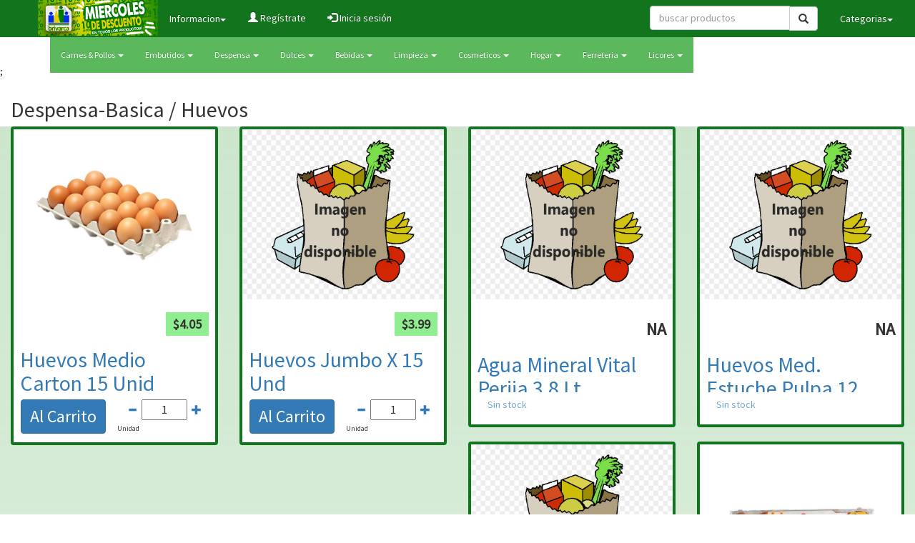

--- FILE ---
content_type: text/html; charset=utf-8
request_url: https://brivarca.com/Producto/Lista?Departamento=110
body_size: 316711
content:

<!DOCTYPE html>

<html>
<head>
    <meta name="viewport" content="width=device-width, initial-scale=1">
    <!-- Ensures optimal rendering on mobile devices. -->
    <meta http-equiv="X-UA-Compatible" content="IE=edge" />
    <!-- Optimal Internet Explorer compatibility -->
    <link rel="stylesheet" type="text/css" href="https://fonts.googleapis.com/css?family=Source+Sans+Pro" />
    <link href="/lib/bootstrap/css/bootstrap.css" rel="stylesheet" />
    <script src="/lib/jquery/jquery.js"></script>
    <script src="/lib/bootstrap/js/bootstrap.js"></script>    
    <link rel="stylesheet" href="/content/SiteWide.css?v=1008014022"/>;
    <script src="https://www.paypal.com/sdk/js?client-id=AVBrgoDVQG4BQkzrShbvQfD091ghfqvHA3_quj5g2X1p_UFFpTzs635Zt5TQGH2zTnqsDPcvjZF5_euP" id="paypal_sdk"></script>
    <script src="https://cdnjs.cloudflare.com/ajax/libs/jquery-validate/1.19.1/jquery.validate.min.js"></script>
    <script src="https://cdnjs.cloudflare.com/ajax/libs/jquery-validation-unobtrusive/3.2.11/jquery.validate.unobtrusive.min.js"></script>
    <!-- Global site tag (gtag.js) - Google Analytics -->
    <script async src="https://www.googletagmanager.com/gtag/js?id=G-LK2HKJSSDT"></script>
    <script>
        window.dataLayer = window.dataLayer || [];
        function gtag() { dataLayer.push(arguments); }
        gtag('js', new Date());

        gtag('config', 'G-LK2HKJSSDT');
    </script>
    <title>brivarca-eshop: huevos/despensa-basica</title>
</head>
<body>
    <nav class="navbar navbar-fixed-top" role="navigation">
        <div class="container-fluid navbar-inverse">
            <div class="navbar-header">
                <button type="button" class="navbar-toggle" data-toggle="collapse"
                        data-target="#bs-example-navbar-collapse-1"
                        style="line-height: 0px;">
                    <span class="sr-only">Toggle navigation</span>
                    <span id="lblListoCarChangeMobMenu"
                          style="visibility:hidden;"
                          class="label label-warning">Listo</span>
                    <span class="glyphicon glyphicon-shopping-cart"
                          style="color:white;"></span>
                    &nbsp;
                    <span id="cart-statusmMobMenu" style="color:white;"></span>
                    &nbsp;
                    <span class="glyphicon glyphicon-search" style="color:white;"></span>
                    &nbsp;
                    <span style="display: inline-block;">
                        <span class="icon-bar"></span>
                        <span class="icon-bar"></span>
                        <span class="icon-bar"></span>
                    </span>

                </button>

                        <a href="/">
                            <img id="LogoTopLeft"
                                 src="data:image;base64, /9j/4AAQSkZJRgABAQAAAQABAAD/2wCEAAYGBgYGBgYHBwYJCgkKCQ0MCwsMDRQODw4PDhQfExYTExYTHxshGxkbIRsxJiIiJjE4Ly0vOEQ9PURWUVZwcJYBBgYGBgYGBgcHBgkKCQoJDQwLCwwNFA4PDg8OFB8TFhMTFhMfGyEbGRshGzEmIiImMTgvLS84RD09RFZRVnBwlv/CABEIAWgEsAMBEQACEQEDEQH/xAAcAAAABwEBAAAAAAAAAAAAAAAAAQQFBgcIAgP/2gAIAQEAAAAAgk7boVKIzZPt10cFYLNc4XE51xCJ7L&#x2B;oSultYDl1sQ&#x2B;vCiH65SoY7tp5t0F7iirzSUHZta3s8A6sry7ZXXdV2Q8U/ZFniBobIqhkcBbyLPclu72q&#x2B;T2oxekt9lMPiLHStgwC41/JcwKFWXIIjApc6V7K5oUbQyyHNazympc81z3Pm6Gceh&#x2B;cwUcxaQdRVybXpSXLe1uatK5yPphbpC6n0fULjVjPSKr&#x2B;B622sOprWUJYMonnufQoRzu7quq/AmdtHGodbQicNmMwM3mr6fuObI8&#x2B;pB3frwKNt1zTVl3bT&#x2B;tRyF0AAAAAr&#x2B;GRWLSmSFzyUJgViShNUqYHZ7hzXUxW&#x2B;cSZnHlMmT&#x2B;QcEBSVTF/FXKeI/JOUbWqXlySFocV3Ep9U6RQ1ybvo&#x2B;ojE5/IDYoX6Th965b3bhuDW5v/AF11RZ3yZVlGpBaao2xSsRM6yJWGpkU5S4rsSwhGao5syZkI8/8AEsk6sAAAAAcDnzbazZmlRGZt6FzzEq5njwyMLGumkghLG3F6zHwiABuj28sMUdNVTcIKBpd5eufTxTdIF/Zco2Zc48qkSjx93b1djM21G7qjPx8eo27eDEbqgWLEVg9ddxRXJ&#x2B;uy8mkMEmgj1EpG2L51HZ/JZoKjQuZhGlKDu/Eb4lGjzAA4QoEKBuao74sEhg7xFn1uVucW9VL7JEMQiHgAPSZoYs4vzvA/Pnz0/PHb0ApPO2p7OAEYxi8dGlUefouQOZF4pfX0JYi8V6lulikAR5axy2CrG1UokjEbYrNcpaHGcddoo84&#x2B;fvFDd2Z0l6GASdGgtZvgthP6qzgzZysGrV8bcXSRxztnVe1wzSOsTrF4au8REQ5tPbqkjMtQM8ijrCAAsmMH4t20FsLpNj9PPU1njHkRPy1pYIAFXZ122ABVeXn1N16oV6hvWq&#x2B;SR8&#x2B;KhFIXD19/YGARQ/zQTeL8N0gaDWde6x949/brvrthRxebrkMVlbMocWyQ&#x2B;Untt&#x2B;DNEW87JW85JtOvvNjmUa4c/N5Uynw9/fhqhDGxvzajReIAA9JpOKrY7HvSXM1VUPx66pscAIsuV0NG3QMq1pK4ppq2wAIJR&#x2B;qxSWf7XWUo4OXkv7My555JrLyXJJ30fQABc&#x2B;UHeEUmZ3JGsWepmZmfRn36dt8PUL5fHZP5LHzrrro7CegCj8Te5lzlqcx94RuTjxHm5ucPCENqE&#x2B;AAAvQzt/enhcwU00PrFbumAAMSsmg7yAACbH0UvXQAzfTUuiOgrzFLV6ysViaeGX6qBnMvUuS55LnkuWrjpRxNjPogOefN2uV6AHPPAHDRw7dcsVSe9yyBx4j9JeK9V7&#x2B;3r6enXXXXpIZOvA8odwljddNDelmk3oLxAAWPjzFFF4Oz48u/riDXMmAAZseMzztJUABj9j2t7DyaXsCG49trTQoegpbEro0aM0VCBYOtBGc6QDy9ZSsLnnkueS5Lgi5KWdcMEjLnnjw0I7ggAXJFFGglky8MhNHFhaZcvfqJ1DwvWKPb19fTrro62st&#x2B;mKkCGMGe2ALPVulsSvOYvGV2vRV1jLsY2SAAMdaGn4AAqXMmgrzAa075liSaDEfyMx2Tqf1GUPLWgqPM0mjNnanFA0w9rotuLsBvpGi/SX988tDiZc8lzyRcv69iRynnnz8/fSnIBAAFzX/BCbseSSJbsrj2UukJqIvBJKnVuqBNcErj9dXUfctkhxGNZdnGtvevsl9c7behlOtry0GM71JuMAAZStW2BDHCRhNhnZkjFUZm8rh9LLsUZdqz28b9vgVRRWzBXeTpTGZlsAADwwjp22AAKNz56SFy8I5JeS55Lnki58ZpB5Ws58/LxVaWIAEYA5hzaXtNeclx0rV0KlROTkvg2fq39113V64r4dftUSqZmDXskI8KnsHWg88NIxvH0FDUHbGnRR2e94&#x2B;iSr2dnrW5rvGM4zsaWDIevB4YiQ&#x2B;6V02BIRhXzb/d32&#x2B;bNjLcwiOOJEzuO2gABhbjSNtGAnw4l95e0E6clzymTeTiXLbOIVPeePPx8PfTpAAAADxYPN5Uhuq5daPqmaVkoRL67zF2xTVundzxycV5NUyPx55zaiXN1iaxAy3VzjuQCuMoz/WwqjMO135DhgAXdocZLr7RF2jOGjxCsfyKV1&#x2B;i3f7IcMc&#x2B;KktnScYW3J6tWH3tMh3gYAGL40Hu1rzcRkqv&#x2B;phGpF2XPJRzxEhCPl3OQ&#x2B;J&#x2B;Pim8dXkAZgiAHmmU1TTIAIaRdGSYuyJdX9T1B6ya2b6AAAALimc9eNmapAqTMso2aA14ek2zxA8jbAmowh4g7S1EMy1JoS8RnHRwgGSZzNa2jW3HnyweQlkU1pYIxVrWQc4PX&#x2B;rRuJzRZtZmRh8&#x2B;uRbOnBmqn&#x2B;pSzSLzBc&#x2B;DDzw/9NUpjUyhSB6k/glU6iBmYAIgGtI&#x2B;0tRQAA1PI2eLWo5JFle5jj9sJdWKzAAAAj2LebM1SA24enutgBiNHugRvF2p7OEHdXeka914Kaheh3Lzx7sYQHJE8ntdwrYkxGI2buYwvWNiDF2mZwMRMwPZkp5waQEgu7OInWuxnKl3j0UI2z3kJ8EyI330Z5tFnZhltdz40inUgPocsz2YIRdLMaWogGAWqJSzVy/WV6eiqusr20&#x2B;KnKoLTg98wWcPw88&#x2B;VOLM1SAMhP8Ap5tchlest3e6PC2jrnAAp2i9rAACmM77t6asPyW166hGlbgGaKhN7Y9rP4w1pK0xj2GAa0sEY093pNJtG1TT14WOMsVjMY1IYtK4w7OHPLOge/Znel6BvmlXzNUkUanANiyNHZjrpwAgnjO6bogAwNTPOOY766plrs8L8UTiVrIekda10XniybC6FJwQWZqkRmTUa16GreyBRufNrP4wnd1/AAVtlrdwAFZ5Z42VKxkGE2VXTnOtRCL448ROdeBoxDou6hWiR5b2&#x2B;3QAIOgscADzxEikDe5RqXR33d&#x2B;eWpteFLUc9Y4xO60nPSRRqogM70kZaMu0IoWcpqyiQDA1PCM68c23ooOrtiOwJAtp63klI6Rz3cUxMU/XAszVIpa6YtW940partXuTNdTsYsnmlxEYOyxCud0rI&#x2B;8KG/FTfoq6xC8i&#x2B;A1DQGvXYVzn1z0s/iosz3noIABnqC9wAGCAW8ABTOcHYnX2iUoYXBx55bWp2VoFcw84AjdZQmR&#x2B;&#x2B;rCAoGiANLXGI/Hw7wCiAABqpgy6RX3eqY3XH05deatvX2pWOSG9vQzqqrBZmqRlfUnpX1g5&#x2B;ntiN&#x2B;GtSWiMj&#x2B;&#x2B;sRR2ewBtKRsVZ3SKWznK9lAROr5zYeQJVpUAAAY5iFtabAA5ztosADywje95KvOoM58SdglhMDd6yI&#x2B;SbmhzXeUgcRwm8&#x2B;UqNRqwgG/LsFszT3sIYiPuJUSDAPVUwoKsZvo328fDrPip2ZVM19/VL6rTM62qAWZqkZRvGe&#x2B;XrmeS3mMU3VdgzBFNlCpMyhxS6vn/ABiPa6jjGkY1HaQAAy1WGprOAAFL5yE/1sAE7Lna2WZmZWZmjQ9ndsS9P6nxdeC8SMuSQsri4Ev90LUrSvho1GrCPK7aDAlWjYKAIPTAMAP3oAAt1Wm8aDTPKLn37iT94zOWGcJq2P2ZqkZWkWhwMoqtSDLr/oMZ5qDcoRtjx75VtK2Bhq&#x2B;bsFdZPdNhP4AGdKV9tJW6AKgzafSyxmZmZkIAAAA69fPtS4uHknMN/v5qF/PKZoWrSVMy708vb190ijVY6w81AATTVsXAFf1AZgBs8CADhufw8smp5PD5jG3GQKH1JPegEeZLM1SMrRXaYGO0G0xSEQ08KTztvLsADN77eYxqz7ZUjKNcP2qpaBC8vx7rmU2R3XcPCn1QgAAAAB8e4ugUK06pT7N3t5eS7r0TOnPJc&#x2B;QSuvt4K1jQ4pkajVQ7w81AGUz021AG0Z3MABs8AQDhupLxkpYi8Xx&#x2B;8ZHKIjN/QzpcQCzNUjLdXbQkoxGz7nWwChtcCqsv7YfQAKHbtEjJ1d3dOWmA1YDmkhjcNCnz8yAAAAAdFix8cHBHUc9uLpPSEVeOk7408kt591CFYfPLRzw4I56Y448k6ZH76qHph5qBgpnongAzzs0gANngAQcN1&#x2B;PhmtA9SJyVqffvs&#x2B;jOqUFe2ZqkZeqvRF2jB3nrudIse7PECyPrmQM7OzMsCjbuzNgAAEpjfkAAAPY3h3cXCHWjGqtF&#x2B;PMdlwDVn/R3uAizuneXjw9vQy5LnnkueWovJalnpjjjyTpkfvqovTD7UDAlGjwZgVPXIADZ4AEHHdPHGceHZxXK1Pv6dmZnD/WhLM1SMvVXPdcIMMi754y0HZbKwRgAAAGQAAHv4GTxYXhDLGjdey&#x2B;8qnlsrApi5/PPLRdk0g85Hk0V1cMYqa0pdV1Xyt2555LnkuC55LlIR9HLTCX08fBKk99Ul6YfawDEo0cfQAi1FAANngAQcd08lm7zd3BcsU&#x2B;Dh6GZmaTMk3vZlpmJdyxkawAAAB1yAAD93xwcWePXy9xGklWhVormxoTSkh0BXCuecN9Q3iIXSVuWLQ/N9QilbgsGh4sv0cz56e5KXPJcF5Ac88kXPJcyvtujEy8fBKk99UF3iFrBgSjRp9AHzmtOAGzwAIOO6eRmzyae7Cc&#x2B;KW0B2Zgz8qCjgAkKRpAAAA7cPNAJjM1nlBIfLb0AgbXaA88yWlZoKvLCjdCOGkYQ1WZn1gGnPQUJJrWoKO6djVC3XNs2oBfckzKpmIaUrr3zFJORFwRcEXPvJom4uvl4JUajUw9MQtYBiUaNMwZilYWAGzwAIOO6eRmyFNix4uGEFZnRmY5Q&#x2B;MBTQ5jeJpXTu9qvKIppfcqw63qYWfaQBUsy6EHMK95VR0pqzQb9TMPntk&#x2B;OdOtOxqFW5UjSy3uS9hr65aThWkfDOtzTvObULnnWcEU2bmBV5ShubnzkueS58ui5QTqATwvHwTI/fU5d4kagDEo0aDBg4JToAbPAABw3TyMtV9M3mudEUvc7t0ZnQ8cc9C&#x2B;EQpP0BC27GAbaFdL4Ag9LCfXGym8oM/aQhVK83jKs5oBplNm8dX&#x2B;9ZkGkPGqrsAqeaPMFsWvLDqOutBPOZLPtKkYYLtmmb2588&#x2B;3V5uJhYI8y&#x2B;fPLKiEhLwRSholfHj4JkY1aXeYG0AwtkgMADwjwAHgAAu1XyMcMMrlFW3rWV6enRm054CzSZUzBtAwCvCsu1gBFKi0RFa6ZmYS686ora9JZRt3R2oveZWUngtU6TY8/98XjMM0pNAvNFX4BWzrM846FTOdZ1VeMwzQ&#x2B;X3E6L9tHe&#x2B;ZvP2cw&#x2B;6tcwB5tCBsoWCCQBucvB/RtLyoTJBq0joBGB0DMGDAAAAAMBRokixX6IX/mRPLpEJjL&#x2B;mloqVs0z3n5l01E6KE6ueoY1ebhn7QMJpQAP2g65qSa3ZWE7dA30LoFSIBMPHOfXNv2FnpjvOXZ60LCKiRW7Ymc5vaogdNXBYOeGbQz1FVb/[base64]&#x2B;tJl7o/fU5dZ3RAzMzBgGAAAAAAq0fweK5RK3Buh8trzQeeLSnIOlIfoZ3oFg0p45uD1oevKhlF81xL3gJM0g9OxyhHTRsJ6mlCM6FaiuKf1xY8Kpiy/C2I/Xdtqc1aJWDzp65aUhM8uVkzzYNwUxBRL7U9qvgzgsZpK5knjj1GpZHFboOGlveFDSqlbMzTas5h7pPfU5CjZtPB0fNK2RJzBmAAACIdGAMWSyTOEAmAq7RlA2ROjFQQS&#x2B;pFS8LvxbnTlXpeGUi96GgTrJ6vboABo7jOkzu6AeViZ9Tld9KWtMc93/689UhcqoBpzpoV8Ape56gr47XQ1quc2dP5egBm9cNMocHl37TQ1fEfRzImttdlLd3OUEDe2KceCT31OQzTY9je4PxqifyD0Iy8VAPy903fXiFRgYxmrwtqO9CoidQe/XMxVlc3dLIDUc9dqq5PTTJQErvavlM4zSkAF/P1YWKvqFTaoERlwDXnKx7aApY7j9U1KxGeeze3sfHHREDAP18TCh3ZpbDRM5TpToADhraWONwmtF6xK6v4Z2t29UqX31IDzSkZrGUx1B6TWMaNpJRB0ckkUbabGqZ3tCpUVxWmYym7urS1WmoZonMJEYOt6vuKb&#x2B;Gfm4er9GdFetGXBJamcbIjSurIWLumYCPOsxuUCvH&#x2B;SFTMFE6lzBXPCxyZ/EAwDA9BwqmLBZTvGbFW03esagdq5RcpPK9HAAAAACj6NX8ybpG3&#x2B;rS/eKT31GR5plVj5asRv0Dme66B1VmXQ63wzDYzJfuWdPqeuIHX&#x2B;nAecvJ09V6nxZHOLWOuMQOpbWsIMtYcWLEK6vqTgcZ3mdsAVPWwt6w&#x2B;WCo42&#x2B;Tlub2JqkSFpW9IDABgGDnCPxtX2rWWwyy5pXL9A7Pg3nU&#x2B;tI5IallmeZkZTBUiWqHl2f35aBTFBOBKG5b5G4eCtL7agB5qsyeZCsJ8u3KN90/KK80Jn6aVjZLhcWQdfrqdgC9Np0DLTFLIlJY3KPJZPopPjDc3PKrk2Tz5quOXVNxxU9czO029vhMPDj23&#x2B;Y65BgjAM/YTSNtNuzeIz9K7QzzlDe0RO00VD6K9cpuCfUtRyyktTsFcW5EaBlKBYmNsUDtc3Oql/da78j5VeCRcpaZBylS6Xdes1Jn2JTByu3KV9sdEWtLqbs&#x2B;lLFcLuy1J&#x2B;UTt4smnQ15JlxRWR&#x2B;rHLJPC7DdzEBWxyxqrWsjoq8IDMXVtjjcAAAYBgyA9ZowsloVvxoJ98UjA5551PQepGeATNXk&#x2B;XaCiNK6EeM4Xq51xYuTtTZcvt7pTwl9d8IXZ99tVllCKrVLeuUckh58lSGTrPXsvPx8U6R&#x2B;vZ1gbhD7Ba/WW19L/AHr&#x2B;aOta&#x2B;yhX7zFprx&#x2B;klbSnxnzbmdlcuJR6SNxWd9GYOteGi1a&#x2B;5aJUzoY2iMD1WN4M/STuEVuhfTdqyoMCVzzjpOjWvUOUdIR6we8paKVVJc1TXjXT&#x2B;tra7I7RsmmFOsMxiBJXLw8HBxZulJehzzTYheb&#x2B;SLkuSbB4rUs4MDnjy8fBMmi8kSrvHvkzBmYMGDMH4NDnw8mualrqvWK1Pv7evXRgxWCtNNm508HBQI5TMoeUiqOShkv9xgjszOLxnrRnvkfQSWarMp3dX8H2BlvRjE22FlC3IRC7Xrt&#x2B;b/dGyEoej8HN0b1qvjyiTt1LUr0ocYM1lpOUisaM8eS5Llu4P2KYGY558/Lx8E6fw8fLz55IzMwZgzBmZ9d&#x2B;vsoUq1a1YrUqPf19OugYMAwAZDmPVRqyj/HTuapnniY2iVbQjWvGS9cKcwX&#x2B;2opzl6fWs009Z8AryaR7huVTWPLFXant05BLXx1cVypaoVOHfQAAiGcuXnTaoRXP7ByXJclyRSjpPGZdzz5efj4&#x2B;Hj5&#x2B;fHJEZ8ol3p1H1zoZgz779Pb2UKVStUmEh9RUlx9mYBgAGAQa6G2xXtaWu9x7MzloWoL0i7bY7FWkVtyDVlNGPzb&#x2B;HB15cpE2q3guS55LnknayHF1cQAAAAAAAK6ohP4TTRawedLVH5lyXJck5PEe9H4i48/Py8vPjjlrZveQ9Qjvid9wKe&#x2B;hjoH316evUYRyqVsVfek5sKLMFoGDMAwAwQRRYyukWDYlZoZpSlpUOksysXxXG&#x2B;AH1c2oTkFlxVnsDkuSLnkuS5aYr6S32tydgAAEXkm8GxCgb22OMvkib4z2smN&#x2B;TICtM&#x2B;8kXPJElmcImnqCLjiJIPaVE2wnkOz5FbDriZdsszMzNviqWYP3cGjnXdqRCROEAvap7BfwYOuWDu4w10Z5B&#x2B;s&#x2B;lnF5RM6Z34nbdAVM5fH6rYqDtyAyT3gt0VTPXXkuSKEsosrlBVvmHKbu&#x2B;kW9sjcI9mxCk4SRhM8vHLAwASBITjG5W021fKnnHaZAk4dy80Urj0xAA5Q1/wArZ0UNZZjG0MlY7JrmTtcid&#x2B;jM4VFxPJV41I7TGvH8pQ/VNetQXd0ZhLQXK2/hWMCs&#x2B;JxywYDe1OvvEmmIKroSLTmCCjHuY1lIksqdKuuaq7dLkuST07x72/zCIlNWRllUWtWBLjVPhFwUejAf5BzBu5BGvVX07RWTx&#x2B;RSG6oLVPLBwHs0X//EABwBAAEFAQEBAAAAAAAAAAAAAAABAwQFBgIHCP/aAAgBAhAAAADAZ6Tf1FrlmxE0NjlIl7c59b/O0iX8el1osTMIjnoddhl9EMDt5XmzS&#x2B;hefPejZTU&#x2B;ewQ12mwVPptfl4O2y&#x2B;SNFIy2xnxjFSPSqvFWXovVPopkB3t7yFveZrR4iMqmjvsrW3WipYmlp6FbV&#x2B;mvZbHdAqrqOc5KveuU6pGluKxLiLKgNKsmXFYeiVaWMqshoIl7a5eC/rlOcWwbLHNPaFrOtoHosTApp9IFFjC1vMYXN5R0iLpbi3w9C/6S8J5xBPQcVEe1b1daXWqfd6AAA8zxlxcU9UvQt/oszUO7RwMlGXT0bHdzOi9OuuOEaQsjqMjFQtnVK/Lai9CyJsaOtTw483LqeREurnN1qWN7zQVyLJhrKJkOuROfQk87RdZa1uQZSW0y/NZucy1sfW&#x2B;Mfic0W2xXKUQtnW9eha&#x2B;27AAA5ZYb4geZNTG7Wh4VVutPnYU&#x2B;xsI9DW39hKOaNy7AddeYjOaWWcUlTAgLz26SI3Kq/OjxhqQ041D5ggkp&#x2B;EyI52lrCcsCHIYZfzSJzcsVKcr3NLGp0UC6q5cbPWec2vrB5zgoYPvLfwurTqN6&#x2B;oCRKurrq&#x2B;DEVJ9ZoINxXSmIlxw1X1Ui7unQOKKRcOPOwmV70Ux1QqKLSWAEbKQUR5rrmPIiKvb3HCsv9x2pNO0gWbE&#x2B;m0LEppqrsCUyRmp0XPoj9lG7auUhTodLI0lQ/bdZybmq2f78uMyOa10e0ixKu0SazzvJ8Cpx8ObF7LpYk3mG/a0sidWWdkAMUeg7tLHqLUM8d6OxMtBRzSzwCto9cAVudrneeZEZuSwwqvr21IrI3LbYIKXnUigt&#x2B;pNbNGEbYr14bTlObF&#x2B;3oI8i4ppzcWXWd1Pqmn4y/m1IvuV415zhNJ3YUVr1E7gNVDjbazb&#x2B;wsK2W&#x2B;&#x2B;4AHFFn9hYT7mS1W0oukngcZyCX1sZuvprnQWgBCqNIVFJZd1EWL1HRAVVWWvcd7OoggKL3oX5NTOiPsMtiIIIiInMqzqo9JZ1LjFfyiInrmwDjEeb6r1hnzPIWUJ6LGWzlSYzl/LfOgA74mvOvdM1TVdY2mgAMizeXAAc5aNcXhQVVJd3dyVMFlmdojO1oc0fAqqqqdEzpG1oUOQVV7td7MAADjHtbF8ZrHbLoG/[base64]/TAAAD58aU94fy4O6xAGvOaF16nhyts5iaey0&#x2B;DRz0T0RzyrB&#x2B;uTNP1BzKLrnjNQLi8KKs2AAZuxsyJ3IOcdrHytzyWpYTzO1rbl1dFZT6sgZqntpupAOcboLQAp6PisiuWdWoqqqqq90OhpmF67cn&#x2B;kgAAHjWbWy90XMxizvQAZxs3iPgdLFj3nnGxp6IEt9bSLs5unEx/Bs1KWls9CU9Hs14rmmoFrcGUjaqUZjTnORZbec1L5jWJPHevVrKbAi5WrnTNcAGOS&#x2B;s1DnH8N0k4iKKrzvcVVlZ&#x2B;&#x2B;znS99uWPooAABFwLO9sTit7sVAA4z1JY0Mmr0d7mLzH1FXCa69Scjy52mDOVzmwCBmpunKzPa55vHgW96ZmDeXBQX5Dy9XT6SRse&#x2B;McvTa6yQY7X9NZCvdmbMAMnHHrK4cMzB5pLSsRRVtOysV7qCVjiduO3O6AAABiBbVtQAGhkABH830HFVq70ADlBaigcsNIFZnpOrBrISNYQsxqJhjECy0Rnqy8uChviBms9Q6m217vONEp7nTTjI6d9MZE4nbBzigaZZQCz0Jn6vmnn1fYK7YdLWkuotaO&#x2B;kwKhx6w9BAAADJ1PoVTRigaeUABGz3OO2uk7UAAI&#x2B;R6sNIDePm6cDI8bEj5PR2JDcdqIOoKmLeOJltUQcznM5qL7UyzIs8Ul9ppxk9BMMiyGrkpjAH7ehJmoKGpg8Nvym61FWe/X8zaG3hWNNps4O2O/AFnQADyqo9sqKMUU08p25qowDee8&#x2B;r043ea2mY3VfFOe1Ww0gi5d7Rcdmbr9l1xjr62AKqn1oAVNFslayFTjtRf39qZ&#x2B;rSBYa54x99ZGWiBpZ5lOneZF9WVdxPM5XUVrW29Paw4yrOkQOJsGNIlUOto2XrHegWHstlS&#x2B;NRw8AhfQMOiUFNPbezzmPHqcCg88p2Lx2JqvMPTMtmRN9oVsNIR5FO1ewJ5TUmskGNtrwAr87sgCvzZq5Jl4WV08qZoiNlUJunGshe25X8u8N2gBD4ngCZCNWyYtrS2bUNVmSoLcxM5YW&#x2B;d1WfR6x3gHpO8VfM8IUfhh67dUYAan0P0pTFeYgUXm9Yxt8U/vvLfSsRRibfULYaQqbaNAuKiydg5nTzTJTNCRYbMaBse2Hem8lxe25Ey6GjpNO6QKRy/fKvP3F4ANVdyAMQrQAqqCEQ&#x2B;LmpsI8VVlTIbMhmj70j0Sodesd4B6J6Cp5dijzrzU2XotEApqdt6wL5558BmfPIa67z3jeWlZ57whsNethpDN6NYM6jmz28forIzC6YpqQDWSGIFsVNDJ1YRa6bOy0q/AAMrFs9CAJRXwBzjbq37SroeKiypiylcViKsmbEY7rIp090rz1juwJHrOgy3lXB4fQEr2ukEA1cv0PV0XmTYGAy8Oe1Qt8PcRxDU7ZbDSGat5yLnpFyZK2tzOxtWVefHONLOTI63pMpH0diAGcrtHYgBU0JN04HLVHYtNMtNRxXW&#x2B;ea1vuGquCKqvz40YjtyJbTtePWO7E9alKKVPknz9yHqjyIB7zoxFI/kKnnlJBkK3zdV3dFTIX&#x2B;us7DSGbfvQzXWjM69eFFWbA4beXN2NmY&#x2B;5tyBmnNS&#x2B;AUNSt/aAVdA2kiey01wAABzx3y1FjduBJb6bjKrs1hganR&#x2B;O&#x2B;OG3rDeHPvUwFKT5g8lENXrgA&#x2B;lNSIdRfAOjMUdTd0drFrW657OCK/6xYaQzcbWhleNaU8XRFPR7NQCgfuDKNa7ozUB7RywiZ2OnUmcsGKM8SQAAAr6&#x2B;3ktMOstcSeO&#x2B;4xw7EVVXsdicOMMTYrz1juzn3qYAtJ8bY9Am&#x2B;moAfSmqQVI3gHRmcw/wB19c5V1NzQcCbs0thpDOV2skGQa2PcKl05W53WvgFLxemZg28xqHWhLfYiDPXagAAENhiBGjP7TOYhHN/cQUcr5nQwrbb7AqzeljPZ1Drrtx56x3Zz71MAKL4SigHpswA&#x2B;lNUAkf5/6MNTQauKy03zychsX9PYaQzlde25jE083jLawhZjTvtNNMwo7rTYAFPa9gADZBhRo13krTXnnMCzpgmekeXtg/6a5BguccAqqqqqzF6YeziHXXbjz1juzn3qYAYr4hEA2WnAPpTVAhG8A6MBn4MZhhpvnkRC849GsNIZyum6fjHFvNapZ7TMYAARQAThxFg5py9y9ppqTz/Y01OG6wvXpc7BUOgz51N0&#x2B;JttlkaXW66mhKqqqr0oqq8oiUqK9x2489Y7s595mKIYn4kRALf0IA&#x2B;lNUCLF8A6MBn4UaOw07F5QRB71ibcNVMZZLLYAACKACNwIsabZ&#x2B;dQLrfM&#x2B;aMGnzF9vazzfUMZ5ZO28/L3fYvMehr53f7zEZv0S3jeXzvS6&#x2B;qFVejsUVVVVUqOJVvRduuvWO7OfeZaipifiVEQF9UcA&#x2B;lNUCLF8BUwFBN5zUTrd&#x2B;b8iCI56PaAVj00AAOY3Uko6JjvRXdL58Gil5I69XyOUDTZq09Gi&#x2B;XX8vK&#x2B;k2R5NyejVOP9Gs/J7T0bBUPqUk85qvWGaMmuxOVuKlRVVVVTipuY0Ptx16x3Zz7xMUDEfExyIG8vQPpTVAEXwDowHEpmDiL9cpyICyO9I7eT4NFqIVe13cvUmGYNRszJZEDdz/NRb5un9AqNf5rXbm7zuW79PTya1vcZs5s7zxY1jpcNvb7y3v0/C570&#x2B;YYTP&#x2B;oP0EqyZ7qJUmAoqqvaKsjPaTOr246/Ybs594lqC4n4lEEE0W3A&#x2B;lNSCpG8A6MX1RwNR5lu8LCRA9Es4nmjl3veBVxeYCV6LD88C/3hm8ROIMj0ny693q&#x2B;fVHp8k8od9SE83gesHlrmwwQbGig6HMaXNbPUeawfWMlkd9emBovUZVd0kPUvLXVUZFWe&#x2B;tYvcionUvfbjr9ptxPVpSgV2LAAcswNNLAGPIlM9XU9RrvPdZ57zyJN9MGfK13V/wCb6TTLlMeBcbTzO31E2eUvn2x1PntP6BgbPat0WWc0Ox8rsPSeevP6T1R/zaD6F5yGph0XqHmjsXVbHz&#x2B;k9Vr/ADq49C48va9X6bilf6a6A3GZZrYZWkqK5WvzITLr9rthJoAAAAAAABCUps3IrVrIMS6o6QmTdnK8p59Jn&#x2B;UXPoS57C7S28&#x2B;jekeb329ArvNdPtKHBazPRCT6J5u0aOk79Q56xOa9KsfPab0vzS/2r&#x2B;KzPp9BjzQ7rEZv0yd5pAt2q259COYEuLrbXoACuyjtfzNz99UXkKyzzj1juhfLI4ggggAAgAISPWUKbDSeMvtMTvMtq/NIYnolr5Yz6XM8pm&#x2B;mrT&#x2B;ea7W5XHbbGj7/AKSR/LL7ewPM9DCqxfWImXzfdlUeoS&#x2B;Mpkt3oPPqX0/zC52bFVj/AEWy8yi3HoeRyXodxUeeIHolvHeqHXYVozfLZOOdZmufgcTatxZVLqqNt6x3QUXAggCAAAAAd6AKbD00aVd02m819MyOeQ3t35pB9IsfLO/UlgeZ6XbVHneopIQ96qJ5PZ&#x2B;jQ/ML5KL0Wc&#x2B;xIxGb1GXvd3lHMdZabGNeqeYsnW2w&#x2B;8v87hp/pmaxO60JSZBvW6GKxOqoiu2kC1prRiIqzJMJqazTzp1Bq6Rt&#x2B;w3QvmFxtgGvOtDqQAAAAACmwlVF0tImu8w9Hy&#x2B;eQ22h86rN3e&#x2B;csendM&#x2B;VXm/r/ADTRQ6nXSdIHl3Xp9FgdH3mfSXTA7zHUnpXnHCpvsM0Ez0/zOAG6wu20qY6Rqo0Wc53yIEBZlRGnXDsWVSSmoarLlQ2ZfOek6KBYZ9x6x3QvnM7Q2ba1&#x2B;G0uikNDdfaBDsauVKrm7UCjwEFjaeer6HntB5xEDX6fA0uk2mdhbDo8nsPSKbz3SNUHqj4Hm9frMxH2rOQC6pQl&#x2B;oZfGBuzDcu7u7zrcmTYddcqAIcOcr06zKhlFO9E6AOY8WLEYZhsPQ64mzIXLr1juhfOWJcdYTnNTbeo&#x2B;a01r0nEd9/thxt&#x2B;T6AGRyEOZNx7c65pKxBNTrcRQOekyTmutvMOPQcTV7KLl7RrXXxgaIHvTqTDBpa6rN1oTPUlnp&#x2B;mIk5wQBA5F7lsWLsef3UXcWJZZeLU2voKgAAFLmY61KPyeJtd29YbwXznuT1m7i1pY9nKrXeYlhl7/p12YldWyfSkMBQQ&#x2B;YzTk6Lb5eOJotnj8yT9auZutR5zVAvptFjg2OqMVmVstna1&#x2B;fkybGXWvzY6SAEBAWbwlmQJMSxmV78Gxic1mnYfq5WdokW3eSTOekuyHlKfMRjiSx0RnGHrDei&#x2B;dT7WpzWg23nttU1FzNgcz8rpLyqtND56cp6Uhja&#x2B;muau0qemM7cZsJUmCz0k/tdfa4OgF2WooshJk314ReZPZz0gCKInDsthm2lxZ/LsNJHDcWy4pb8zDvOkq5VPpWK&#x2B;0jUNRIYsOVbOY8qI7Nk1zaK049HamVqvP7&#x2B;QvnXPaxrDbee28YYlQ1dzGk2mDVmDbcJ6SnGLz629XzYU1Te5mEhpGLTL69ifEZc0lHDlWkoAQBABFWWyzZV7Whf55YcoNNTaJqDMMzLvYlRevUFy5X2GW0&#x2B;au3qdJUBG4ddc7dMVwwzKjtKshe2ZFSxwh12467b693Fcc28TvVYa/cz1zZ5BeEsNdn6N21pB7bt0efirVcVcZjgQE1XU3H6TqbTzZFq&#x2B;BwxJEVZPca37qbSSMcuZ7Q03Gjy&#x2B;hYnLmL/qsta24gP919uxTSJVUxKix3YrjkaLORpeUs9mVWFQVVVZZ2w9n0BeunHHXbp1&#x2B;P2ioCAICAI5NirBSPBiQo7DLTXHPKAhrWXaGTEcjNFpvpL3HTElm7chusOu0V91lb1JnWZuIMPVZu/ZasMvaRIVpBe4XhgbgHcWJIYZ67uo0uJY8Slo4/W/tTO5NDoVZXScFIgKvXfbrjrnffSqoiCAgIIInPHDTTTDDDLTTfHKIIAIAAtn6Jp6U0Wfk0MyyK&#x2B;FqDL6nrOXjfE3NzbRqqsYMCWxXSmaGzYZRlIiosuzmy5L7zr773YAVGBJvoTxWY&#x2B;IqqdCqVCO2tKvXXfbjnfXa9ACvx&#x2B;CyjwwQROeW&#x2B;GmmWWnSs4Nph&#x2B;RBAAACZ6NsYFfZvR8xJvaq6jtz2a&#x2B;LaQ62YzWSeo0NYtXLYhKKqqqllsZlhMUAAAADP4px2ZuXzjMZ0U6FVYsGz4rlVeu&#x2B;&#x2B;u&#x2B;lWZObrEv0XPc6LO8oIInPPKWr9RTWOl4oMzb2WRBBAAstC1mGd9Y62t4m01nmZFlWP8AcRQr48qQVuUuJubUVVVVVSbcc0vHp14AAnLTTTDDEdqUtfSO23LLGztQosiKqiq7RaCibFVermTxTku&#x2B;Uh19xmdRR8z6JBCTbvUldzobNEx93WRtH55ss1XCBp7LnDkz0Dsrsnu41tw1xDXPSdG3nq&#x2B;u11wGL0dVxocHsc5EFVVvp5lVk67oi0G&#x2B;vSHWx8/GYbHbZ2DBWysQrXli2tPOttM7x5zzJe6hHUinsqMBSTpBnOrezqS0kVVhldRUzKuEgiX9sZ2nc2cOj01atRXbPzzbYFEB70ZWPODWaLJ3Fpm9F57t6/qqohddfGRo5PoMCj1dY9Tw9fhdfixVVXNwreKNBc0U&#x2B;dT3GR0MYZrl6Us7YrqzrQJWWvDKQripsqybp6yhWyUgJI//xAAbAQABBQEBAAAAAAAAAAAAAAAAAQMEBQYCB//aAAgBAxAAAADBaOLn7ip1biqucrddLoKXRJntLeLnpN3jzmdqTprziy3qebHoWFienuHnHozHmmuyfo85TG5f0G6y&#x2B;M1c7DavYGaj6zFV8pN1G8wtd&#x2B;1hZupp&#x2B;LZSttY3n&#x2B;ozO7koiZqg1tnR5u7mZi6v0qY91QxH&#x2B;[base64]&#x2B;/Ghv66cN52imzU64ZWNJ6RGIMiSj8d1t2b3OVVjMTn1Vvhamc3WrNjPvMadVWket1VOIJWW&#x2B;bsKO2hytHVaaNBGLSYDDKZ2dzUpZT1AOuu&#x2B;uk4gpW2mdnU1lFfm0/b1haRqSmbA7vI1S9IerzhNbPeUKLM6&#x2B;0AiYebyMvcdSI8tE4Z76H4/Ep2LdvdKtZJr7zOyIjzttWrEeWS7AlaJVjVcjjukJsCXexczcMQNBIpNRZ81JIz&#x2B;oxsmplzLWp6gvdzJrPN3FqJLZRkyF1NZqLmPAta2uAJF3QcXVr3Coo3fGutTFwzjY2QBUZvdKBUZOyir1HkuxZDyIwnDjFpK7cc6OlXqkVjRVCRbSCr/Xcix5d7VVWsi0l&#x2B;9FpLmvclwrTi4Gx&#x2B;a4tW0uX2&#x2B;X5rr6p5mcT3bptxxIWer660iMMNgB3eaHIV1rfTGajP8966yAbylWae8MjVXlHqrkAr6HXFFnbfuhlu8SOlEQTmInEhnSKqqvS9L1RS2biDNYkP9qoqiiqpEo5HdxUWzT1gKqkFgCVNYr1oNRWTmJcoq4saS1QRY68AA81YSH3&#x2B;maNiyrbrUgGFjaW&#x2B;ADjGQtBozMUd/QaS/KOtYj2WrMpTirfcoiIicicxOR3nQqq9L0vSuP9AAAsxYfIxTu3HQD7i9KqqqiqMRmQ6n9dsZiDGZv7/wA3bAHJD8Pq&#x2B;efef6weylADGLjyNx2AYtjc9HLMgIWKuNUZ7O6DP3umMtShZ7AiZut5ctnERERERE5ERLtUrbfpV66ldAAAW0sZpExkdbfSAK&#x2B;4vSqqqqqZPWMwmwspXmdYOqzd0mhmPZNjTXplIm2ADFaSxACmyulvgZ5kZKVoyPjY1rrOjIJsCly15R22tM7SP9xN6oNUVB1ciJCkqiIiIiJaSa5m7Xpeu5QAABoVQooWMEf26ALI7hwraTDwbG6uqvK&#x2B;gBDhpYTPIZ2y6rcd1zu5BkKvQaMzVPvQAyNtcEFyUcYLbySoyvN2tpZmUp5sLR6Ap6DblZj72lmbQA58&#x2B;1dwAUGbWwlt1VsiIiIiInGgz13KXrpe5QAABcyUbokx0QudIACwcu11v8o&#x2B;/Q&#x2B;l4m6vxRujipjLHZHOCbPQlM9nbnVFDmvQl4qWWKu8vjERNtMMbsjnCEqvf2ckwD02qd3gxiN8QsTcV67oAMDzp7hQ4wbZeQSWiIjLXEpEi6Kg03XS9ddSgAADqwWA2N1LlqoAHFB3R3UG7s6XS5nUPudrz5OzLjWewDJ1D29CryFlsSnym7kNYEC&#x2B;0pj6zS3xmNOQMXotDh4m/c48/wC&#x2B;umNxLMDvOmcFZsxPQQAw8QkW9&#x2B;6Y6t5u6m1VERKvgshhJ62w4vas2QAAAddtVFECiaqUACycKzYP34AAHNFnuLXXBT5SZtwZwUzbldjdpPPP&#x2B;BbbWGVptLfGa0pWY/U3&#x2B;SpN4/[base64]/XcgARt0AtXaWizgoq7CajTnQDWV2MpHcBrcpvchezQx1CtrrhFxkjVtuGSqfQeuPP9PeAFJQ7kAKTNb9WcFb7HNZzU3RlqUsq3dyDBae2MXADY2RiVf5laanpr6zMlVXlLZ09zUzJJzBjz&#x2B;4U&#x2B;VHY0eU0k3vt8BrOR5ei7C/7z9BmwVTZSc&#x2B;j9y6BmNVYrno0rI&#x2B;qeWa3UC&#x2B;e59bXXEWVQNaSssygze5lGAvNGAVeT9AAKvIpuJZjIOryzlhqyJiuFsNkM4LT3hV8PNt3IBX8WYAmDLGDLqburdmCQos12GulgVWoy2pkd9vgU1OF9Zj94VGVzYKG0Yo&#x2B;ltbgDNa6V1gNrG869Y8u3d8q4TLra64o7yJWX1FbvVuO2dgYefqSFAYh1e/cjvdNYZrTXpAx3C6zO7J4rM49qJBTZXQaMAZpdAARq66AKTL2DUlylt62TKEhxJj0d&#x2B;9TOcWV9112&#x2B;BUUyF/ZFjZEPFZoBTaJnQu7YCl1XcfE&#x2B;hnnlVZ&#x2B;kdKuLyC2uuMjrVrrHOWFm1gdZbmN62BQZsDcS49XeFHmJu2CHU2FljJeoAAMVBudUAJmtMAc&#x2B;f6G&#x2B;7SmzK3VLcFZF7tASLClSOLWUqp27112&#x2B;BxQw596pePnGBzIAbadUV0y7UDub3UF4ox2&#x2B;qrk8QtrrjIX1jz1lpV&#x2B;Ya8vTKRNsU2VHuNdZc4Xc9piYettgAydTrbUAKTLllsQOWM3bsMx2WIh28025c8RpYjaKhyxAkySU4xGlJcP99vhQtiBJvb9Qw2RBAunwUcvwkjkBg5obDi&#x2B;u1XPZGstdcZGTpQyHesMnI0hm6bejbb3WRtbkwWgvSsx721kAGZou9PcgU2XcVLNhlhoAAByQ05JlrGZCK7w7IEYhvvj0GU6smVL77fDKsiBL2dsBlMGgBNdAHtaFYs3NW9I/Y92LOlOk48htdcZGLuAxXG4KGFqyhzXoPQBmJF&#x2B;YljddmQq5OtmhBykbtubZLWwVm8wwAAAs7GmiTJ7IiQ&#x2B;&#x2B;OJJ21LOUTgZmucS5UexXvt8MqyCEvezAIPkyAE1xQHtaFXPq4kubHs7aj0PYuAczNrrjJ1G5lGEY3zlfntiVGT3cgAzzelMfWX1gzXVAs&#x2B;RGgpKegIAAATn5NjKlMYPUb1WvOqOeMz4XKPnbsd8OYXKSWNKq9dddL32&#x2B;GVZBCZ6N0AeT14BNcFB7Wh1y5Nc6VehRTGNZe11xk6jS3x59zs7BvGbcr8Zs5DLLDFdFfZYAA0dC0AAOlhOlyqHZVGKPT7CqvAheX&#x2B;suAx5SzLmt99ryInKIcw05fZ0qr10va99vhlWQEsvQgAw2QAJrgoPa0JTvXXS9KqqKUT/mtrrjJ1FlsW8AX1ixnrNmPDAAFQAFdZVLHUt5/V1WTv8A0fE3d2GA3/Pldf6LoM9ojiDlN5T4faXmNxdxKRETk5REQ5ZQVbxV4fXrrvt8MqyAWPoIoFL5iATXBQe1oSnO&#x2B;ul6jyehRTnyKffsUkLqYwwAAB1yACu2UuVAqvTLGj85f9TkGU1ee86tvUMm/peY2F9FM/5zu9X5qnped8732o80pJfrMDyqfZoiJyNgiIiIiF11GqtGvXa9yAyrIBY&#x2B;hIKHHkLAE1wUHtaEpylZ0TzPnnpiqKKea1IFwxXAAA5J5iGhv5HGZoL70gM1C2Rz49tNeJltTU&#x2B;YTPWs7C1/l1Uvsar5lcbXzGq9iqPMfRtB5JEPT7bx9y5SEzM6SmthERERER24pZtj112vcgMsygFj6CCgnnmbAmuCg9rQk01QkjbZprWqoLyyudSirJl/j59k7xRsX&#x2B;/fXJYY2ezBPPq/1ITPO3PnN3iPVLLAUGo1rfk3XsdRntzh4Nd6WSK3Lb/zzOeuteT&#x2B;haTyiAehaTyWPew6x7i3ixrBEREThUSPpMzqO&#x2B;uuuu5AZVoQLH0EUEM156BNcUB7Whzn7ORjfTvO95MDo82qpnqaU3nhwpu9WETzOZ6WGc88NRvq9Z8by71rP&#x2B;d8&#x2B;k3Xk8Q9iZ8kTr1Gw8cPXG8V6GGJ0E/N6vLanDZL1Ow8c2my86zx6NoPJYk1tZrGiiNNsIiQI5Zo2xcwr3rrrrpJgUbYIOzwEBuqAdABy&#x2B;CoiT7DD&#x2B;hYz0NVFg&#x2B;XD3rZgc56dmMyuw2wFLhPVaXKV9cX3pGJyPpN35x6LVYR2/1zWcxHrtd5Y436RfeRRvU5/mvpwZKbf&#x2B;UepNS8hiPSb3yGy9MpPNXfWXPH&#x2B;SSWGjeA5abbzNeWRFlt2jca0mddJMBhARUAAEFAABZAUEmrmR58uTQ3t6QoOJh&#x2B;u9eY1/rtL54ab0DDU/o8rzD0/PedAWvqOUwmj9Dx2lmEbzL1F0zF9x5L3xvdT5ZWelXnlvqWdwkfd6ryjRbUzXn2&#x2B;1Hldd6rYUr1pR&#x2B;a9Nz4cu9uVAAhYtuw6haLP3dHZwdS513IDsAEAAAAAAOQz&#x2B;gq2tJgtt51q8j6hNDzep9YkeXQvXIPmJeelYvG7DbYTbowx5YSvXM951ZeqZqfbCeOzNbqG6238nhd7LY&#x2B;fZr0m98o9WpcM/cbXzKr9Wl0nmm02XmtHd&#x2B;k9CeaUsuFbtNTa&#x2B;zbt1kvLT51if1DtmhjQZfSy&#x2B;&#x2B;5AZpsEBBAAABABzVIZ/QT1r83cZP07y3Y6MXz6i9RneZVvrPHla2PqmWwV36Xk76cM&#x2B;Pi&#x2B;x1XmE71jPmg80ro0mLv9PlNXn/PtfxtazKbl3yL1Z85wW/88zmn39f5Tqt55/mS/wBq5jczOdqraWjVVPqrqqflnMONNdhPXcGHpMvo5nfcgI0pAFiTeAAAAAADP6KZ1kbhvF&#x2B;p&#x2B;ZavSKYXOelWmAoPSpPlvT/r1B5xZ&#x2B;p5idcY6Jlg9b58m0XomY41Xl7Kejeeba&#x2B;8t9P7RfOt&#x2B;8ELyb1WxDAb7C5Trbx8dKmV7XbYC2bEC3lOIhU2FU5LRIkWY7F60bGdtIeoc67khS2stpRyNI45UVxoO23eOXVZAodQ4YD0JrzPRZz0yYGNyvoV3mcRpJ2O6T2Ku8uvfScu7o/IowHqNljtXJwru1Ckuwh&#x2B;S67cB571ve2vPaDTuRYtbzx2nIgDrfJ28xNgF7KvVAOG2mY9dSyn2ptmsSNZSl77khSkG96YYL2mtIc6hZmz4kW3zk28oI2hcCLbdVNXrlrKS8tFFyeP3ehb8xijlvTesd&#x2B;cby2xErW1D&#x2B;Mzh6Pfgx5Rf78MtZ2yYDMmmvqrJ8SZle0qAgHacdzo9q9Fs3KLRQ4FvjZVvIvAAAAz1JIS36ZYfjXPfTkkKWfa4PTV&#x2B;nyGsw&#x2B;7xeyd6871dRr/AD7dor0CjvAfc6a7WPWSqXVyQzeJ2moSBj&#x2B;dXUZP064DnyrQbcMTjze6lKzC09npIkWshWseBN7r0UQEBbDjm4WrmQbWfVSq22gJTbKNJpZuavVSScHL7kqR2pQ0ElHY0gcndTuu5QUttNwmm4sM1paO5zWtytpmdbGu/PvQY8aoe4vAixLHOWFLaNPaWl0qkWJPf5Wv4MjUeiaITEZHRbSJFz2fJnUVscbAEOuB5ufFZup8Kz4egEptmHbcZ3TrjnuNdSzaDXx6u5iZq3jvxVYcOpEWYr7lYLy&#x2B;21Kkxrl3rqWpTcv19qs/NaWPkdLNzt9k9VHtMzO7Ai3hxW2cbP2HNVcW&#x2B;f1M4M0/VavGSK&#x2B;W&#x2B;uY0E6HUwwABeQ65Q6nR2LarXRyeOI7uY1&#x2B;f1jFdPXHzNNBodM9mNA7V2mM2GQ0cih5mVqNzLFjVJk4Mh2LIdRI6cPR7eQ450vXXXTrvav103k5XsjSCP0460jsKS5An8c81DnUay4sX3VVQMkkHZ5hINzBbqowg5KgAqy3Yd65R3MxI/DuW1Wfa1uN1MeyMdp&#x2B;6a8p7&#x2B;rkuVd9FoJU2kjToXTUptqVKgK6nSz9OQqFBEREiHD7OiVel666Xta2bxMRxVFFBQUFGoMriZw7z250qqKqgouPea0EWY3Je6rvOpj3HcWYxonYDrDr&#x2B;a0/WK0vM/rH39bX7fI6dhi0xtzAg3FZIb64jo7PVuXLjSH&#x2B;OKWW3axZaOxW0vJRW03IiIkXle0vlVel6666XpelUVRRRRQUVQUVVFVVVVVQUBQFAErMFsc&#x2B;arLzM1Ot0q6/ZGM2neT0bbVjkbG5ZpLatrJ0Z2K9oKt95XupaKh30vSqq9dKAEWjR2/7ItGxyiIgiJcq3VXvS9dL10q9CqKIxI7WskTFBVFFOhVWK3YLzht4qgoAABE813tbV28iLlu9LS6CK1aRqqHdQKiew7F5kzUlWsR&#x2B;ciIiIiIr699AAAAAEGnban3jhzUVKIiIIkufWd2ir0vXSr0qxYLlque650i5vSdiiqKKlJEtLepyZf6alq9goKABW5t3VP&#x2B;eVu4qeJ9Bb0LFtUSe4vIWUiJGWz1tNB0yIiIIiIkGm6u3O5gAAicpxxxxxXRXHo9T0/aXUwK2hRERDlu&#x2B;z2gdXpelp2nrxY&#x2B;fCdY02oyl&#x2B;sC&#x2B;VRYtMxeWJmqjlNfn7J/L&#x2B;j4fUWKguUrOt6QvOuCy2Hn8tW2OZqaOJmndHY2WNpg2&#x2B;atnM5v8AF6WYJyJnoBrEjY7klaGv1LfDNbP454RmoZnzkra0LJlJVVcwbm&#x2B;75yXMZnmanLF1V3y9L0rObWVpVooN9VRrau1uUuIdrOFUz9OaO5Zw8u8ylhxbWGI9GwvoQoM&#x2B;aI/6aY/N6&#x2B;lqtPmfSMJY8298Jjs&#x2B;bG9j&#x2B;c2F9kbRm6mY3fYzcCIiNYRHNwZ6kv6&#x2B;Bc02yzckesURErKgsrPnPLZ1XT6zae2rLSRbQ6pK1CejP//EADcQAAEEAgEDAgMIAgICAQUAAAMBAgQFAAYHEBETEiAUFTEWFyEiMjM1NiMwNEElQiQmQENRU//aAAgBAQABCACCJZc0aOy1jLJhvRo3uERj2mvgujOQYAvkFGJgRNCIYm&#x2B;zZG9rBF6VDvVWw16bTG7FjyUzW7MSx0iF2axCoGwxZqUdWRpJ16bfL/CNDbqUPwwiSXZs8F0WxcZNeumVTzMPsFyy1MJA6dAc45Zz&#x2B;stqPiSm9NZf6LuD0INpRkG6ZGfDlSI74Up8KXHksj21dIiNlNvLBLOzkyWCG4xRiZGCkeOALcc5rGuc6Q8t5dPVoAsjhCEdtBSxrpcTCDeEjxkh7zDHXMSQR5Zkl71oq5aurixXdeQmdpdc/ppb/XQRk6b/AAVfGhzm5o92ADC1sncrqMCtJCDnH0RVLPmL03yf4IAITdAgdmzJ783useGYKwZrV2lLNe8u07IC4YCPF0qsfKskluyyZ5K&#x2B;ezpqL1ZfQ8YAxPwY&#x2B;knyxFDguKdwK9yLU8R7DDmRpZE01GIilm8VUU&#x2B;U&#x2B;ZKZxPqDE/Eer0gBsYxKCmT6Lr9OxFVbzjvXLlpXpLrnVRfg3W0L5hXyYyOa8T3NcHcYzYLfKqlknVcqoXy&#x2B;BGjr7Nyb/lgu6au71VLExc2yKr4wJLc1qyEHyRDbBYhFDIBmasBVNJOq4ubJJ8URgE1qN&#x2B;J5Ls2OI5phym1c9IEhXut7Uc1jBBo4rjy0Kq&#x2B;wyekxUyK70yQL0mWEeH&#x2B;DiP8AW97k7riHO1e6FOYytUnfIbEZFAiLi5NL5pL&#x2B;wBIEI2Y9qPa5qkG4T3MdHnsYFGEKRSke9YYVEFO/Wen5GL0hL/jf0ls9Qu&#x2B;UIOzCnXpOo2ne4sdmvzVd2dX1YYPdye3Z29pUd3Shd6quN0sYbZ0QoFIN4nvG/oAJJBhhHCjMhxQR253RMnmfaWpXMjAZGjhAzJsKPYR3API0&#x2B;ax6/DwtOMr2umRwBjCYEPVyeprm49PS96ZRv8dvXO67pUuR7LIXXTal0ud8aTpts/4GnOjdGgeewNMd0vtUj271kBTRLpX9sotRjVRGyT9ERV/BI9DYSGI9OTKadEDXHJmhv9VKRvSwhCsYciIWbDPXyjRT9BseV7BjoKtKmrjxl6bXOWxu5CMpoCVtZDi9JcSPOjljSJ2gzGEVYUDjyyORvxNZq8mJGHGiD1SYqI4qanEcxzDReMtOhNRzo2v0UBWrERrU&#x2B;n&#x2B;rc/H8eFG5dayCyesgCadbK7stPrUesehy9F67kz/DBf01J/evM3FyVHZKjmASXGLDkFAXo1qucjW1UL4CEMS9L2T8TYERIAhwYQBPRzXp3aYIzjeIknXDI9VjljCik9EgV6yKNBRn7FNX6Ou7F30dZT3/AFcc7/19A2cwI3jarnOVVdkLTtqns8kYuhbkFivcePIilcGRkWYaK78oTskCaRkovhAR&#x2B;QBeWS1V6SojJCd8Wtkd/wAAV7RqjidVycn&#x2B;FOkFfwInRURUVFEIYWIwaKi/R02INz2udd17fpJswRowzqDYUUiIdqo5EcnXvm0J&#x2B;MN/TXH961EzvnfLekZYf5hGqrEDla8FNZSFRG1FMGtTyO753wjGlG8bo1LWRHsIL1tTt3NIDHG4pjX9UBGq&#x2B;FfwJ8lI4LHbBxjuBEpr4FsjmZ3xFxFxFya30TZbMgP8c6G/qQQzDeItvp0sBHFr/lNp6vRlZpthLe10yJEjwY448fpYU8G1cFZkKvh1w3CiNc1yqiHtK&#x2B;KdI5i7jQC&#x2B;n2hrvlK2is5Ad5kUkSUCbHFJj5rkNkmYr35YwIljEPCk3Ve&#x2B;qtZ8F/Hj&#x2B;8CezrsWtR7waPbM1q7hPVr42uXctyNHrmoiqXJKldFTuipkfVqOMRpWuc1qd3FKMA3lLU0YpIByZAqitA1Fa0bGJ2b/AKlc1PqsmK1PzNs60afmdd1TcW/qUyVs9dGCvhmzX2Ekp3nsoEcygKXa6Uf0feQWVqWKs3R3lRSAOKSEZw&#x2B;zcGd4AHdNQeiR5yLJv6mN3RxdwAi/4bK5BaNb5O6ZFr5k1f8A49TQsguQ8hyo1FV0/ZyeRWQiXFmVVVyuVVVVwRzAcjhV9&#x2B;F4VSZZXwXxnjidWtc9yNaChvJPbwB0Dcj9lZH4m3U6d37Rp1rqSwUscpaadfWMaug6rodJrABvTpZ1NVcg8FjufFB6sJrKiynJ2IUeGAM7UaQUcIO/j7pjyiGqI986M1VTGShEG8iLZL6vwEVhmI9nWancDukFfzETF6NgSgAmPNUznRSownhYW5kheyFHZcfCuliG&#x2B;4ixluY4nwCOyke59cD1de&#x2B;WNaOxQSPZrte39UWKCGNRg753z1Y&#x2B;bEH&#x2B;uZaw4KMUwrSGaKSWxdtKpfyQ7k8i2PCfMspgb6LEbFHbWx5I23wTxiVYsJZpaa9MQja&#x2B;NJ1/451OGOGjkz2agAPwhzrJYyDtcVY6LiLiOxFwuowZEk8goNUphOa7EXEXEx5BiTuQU6GYijEu1UiSfh8vtiBSMYxAbnMNFnkWvspE&#x2B;hWdj762kUJZK0VJcONCsZNJbHpbBx1vFCXaaUrbmkg1d3VxWbhGBDfT10eyq4RKaTEzj8r310wS5rB0FNcNem5aXUzLp889ZTwKhhWw87dCz4AP3Z93WV0YUmRX3lbZxzyI8rkEiSHpDj7PJkX0SvzZ7mwrrWqBHK29t7&#x2B;yrwbPXSq2rpgH1e3ZawyVs8aIgxo32KqJj5kMKL63bBVgTshdsgo1WsLuD3foftVgqK1h9lsGovrTYHS3vYxdvqiyUjrf7GKmRg0FuEwsOaVY9hIl0Cz0Nd2p6P4haimtUICdJo7U1TM8rrZBE2mvcllUQ6&#x2B;7r4rdmjhBJqYAbywoRwCwMrdlk1kNYw3bfbqvdA7pNaqeeLt1YdUaYRRHY0grSuHZxkjvsauiqBopyHc7yNH7BGKB6EFWbMj&#x2B;wp9tsCyxmjAyLT205qPhg0HcpKIrAcU7qZO758M1dOmQjx2seZjXuRPQ1emj6dqM/WaicYGs63EXvHEAIU7C682xu9bQSVzi7WG0tEywP7N4m/L9Rvz9KdncpX4kuQ8UzvFjyjeI6uI8Ewr2zyNf8KZk&#x2B;OMKsc2axgY7GjEEfw7GZX92vMzouLhRoVjmKkESfUYBiVVavSNAUDSkfAiJOrzsSvKRbON5JH5L8C5cQjvIKZGLLsrVGxUiAbFjiC3p3zvhtkjiI9iRLiPNEVw02GxP3&#x2B;HCR7wic&#x2B;MOwsZMkbIU2WxZtbLroldIEQkuwKANyhJVhKgvp1ZAqgAZWRmJGcgtpMmXbkZe1r0BBfMtLADLkSQx0zW3sN9eZ8uPVO8mszmZq6sPVSAPGW01o5xNpoc2dYrazkfiPxH5Y2YayN8QZm7QleiOuNi&#x2B;AjQ5EWlubiwmtZJ208iPWMIBYN9Frw2wr6d81r6SW&#x2B;NWVcOPYrW0UzXhCYKx9IrHdvSfZY4301g/NSVC62rMip6teuW5rdGTvWWZaKuDYzNjrjQau6kXMCsZsvH1/ZS6&#x2B;XF3XWJ82IN7CX&#x2B;yTYnynNcqFpq1gH5CMseUAqIvdEXps0fzRWGY/drk5jBh1RpUmuiGlmFb22x2NeKln21PdfJLOmrKmaaellsCRYljRvdLsaN&#x2B;u3CU&#x2B;mRIw6GORs9jIm9VqM5BT0SKciTK4s/bZ8UWyVra2grwJe1xoY4GwQdA3gVzUKCeLYaI6P8ABd7/AF1IiZV8g3Fub1gNsFqbvl5sL6yKkmWzkCC8jUJfbMtYCCeJQ3V3ZTlZL3U8mNWgJHJA2CBAj249hmpbRKGY9tdUwIVt8top2uhEEc90&#x2B;tNtRpcy/wBho50CSIFTstdEpUgnFKB8mlxXa7UfngWD6OvFYuvYBGOkxbSvjyducgLWrOt9dLcSWOb7YVhLryISM/cmLG/Kc5ZJXmMxjyPYxmvcQ29g1h7iJxPpccfYx&#x2B;M9GPlxwtCKx5Ka91y51uT8PZ55V8Pi6cPylJqCjTpyEHwbpsLMCvpKJ2Kn&#x2B;J3Tig7S6RAYvt5lioTUwETXKv51e1NdjGtY1rW&#x2B;zmGasbVAx0yn7ek2MT89i3IcVSsYVWsa6xON0gb46qB1j&#x2B;McDsMH4mKxEbJlDZ4chx3BYqvXqaUwL1YopYyuRuElEaRzGhc97O7zet0j0JEpvhzNK6DBHBa9o/goqn&#x2B;IVQBcRCO698753z1ZXIP5zOG97GRL1jA10qxB5xwwFIoRKWrK0FvPRzTMmX7iCrmVr0Ms6RbVXqHHNXxEnJZtCCwuYQ1hMmwLD1xJseHX2MqcKXPka&#x2B;&#x2B;TKkGVKKO6KCMQjAnC4BY8eLFE4IQtCBqtD5cQuIXELiFzZ19dOfIkSJM1lqvcR5KASLRz7&#x2B;VIj/E7anrpDLjLGKHUGNKYD2a1CK6ndrNa9h49zaUNlAR4Z9NZxAVNrErZt5sEpAzBVG3VqSIUWDqRxUU2ESDoro5wHLAoI1fYTJ46GACPGbJTHta9qtfNoIZ&#x2B;6snVcqA9UL0qpaSoAV6FE0wiDex1zS7HexKupfOLXRnz47mxuQJPqtZAbTdatsOFEpSXFsy3kX2tRI9bAdUV8S5urcUCJO2fWvNXMsdfvJ0CpsGB1/[base64]/iB6jyxaVZhRrvmG5h2a60yDgAzxdnhiwCMGdStqF/9kiMSR58MARvT5HCG5rWr2REREX2yERJglWaxrFG9rnPZJcrAqRzO5DfhKGuJ/o74q45&#x2B;FkGi3Ekga&#x2B;ivpcz4&#x2B;SGj2yKU6xolXe/DD&#x2B;IPp1qeQYzoWtzoLXINNON3VXP1o72DY4NPPAxBi&#x2B;W2mfLrTPl1pny60z5fZ58vs8&#x2B;As8&#x2B;Ass&#x2B;BscSFY4kGyX6JX2mJX2mXFTbSK2UIbhbNBrGQHSKo4KAUdlQXZkPCGazhrZQDxUi6TFa5qyJ1NCsIgIb4OsVMEzDjFQUwjodiL0TE665OGaM0Durmte1Wun6&#x2B;AqufFkxTxHqw2uzUBIcF&#x2B;EIwTHkfZi2Vm0XU&#x2B;soPmywE&#x2B;bXGlrb2h5q0er19G5xRG0mmkSjyTfZqlWIKG6FXQq4XihzLOvr/APlm3nXh9/SXkSqb&#x2B;0Tkj/8AlD5CrTK1sq93tkYigqpG2bBIcquLbWhv3XPc9e7hlKL1eP3AqrSUiLHc1WqrXV3Gm4WcePKCHhnan/vC4PmqjVOLhKrYjfP9x&#x2B;v5Z8Jq0Tn1d1RWuvy1h2eHv5p6odc/ONNEZel&#x2B;b2jWta1Gt9mzAWNsd8Fc4j1JgwLsc33ToEWyhSIczctXk6pclhPzg46Mm7CFenNgPRsldI6S/wDLRDd04OOr2bHF671yNf6xemrIcnlrdjp2Ybf9yP3R8q7uZzXMl8NORNwc3rzFFKHb3Hd0VVXsisY4j2saNqNa1qYuL/pnd2mE5Oxpb2q4zCpIV4webs7ynj&#x2B;V6OxMT3d8Vcc7KKil30pRBq9fqadqfC&#x2B;p2et2et2ep2K52Krs9Ts9Ts9TscRWNVzi3gWL2GO&#x2B;Gq9iDO0zEeNXOzu7L7ZazW4rT2MvmGxUq/B1nMDlK1ltW2kaxjBmQY8py9kX1oqd0V/bNjhtsILROsIRq83pcMuDJjH412IuIuJidExOgyPE5HsibLOB2aWJfQpitb7JEUEoSsNYUh4aqUEe/sAMRmS7OXN/AttcwaWP55crkeU5e0Qu&#x2B;bC/9Jds2I36mbBeMJ5E1/epCnHGttlufktWSSyRIPKMQ5/bFr587v8ACR9K22SnqGDi3dz/AIrd0s7X7I9bP1ikTY72BU4DhGqY1qyY/D&#x2B;oBRfIDjPR4yI9GahqcX0&#x2B;IEKFF7IDL8Pw17dAzSJHm1DXHp7dg1&#x2B;s2WsJAn7BRzNctpVZMzXqY&#x2B;wXMGsBBhRq6HGhRfbyMD4bdb9ma9TlvrqurBxY4IccEYHQ8mNFE40mNtGsSjNCL69d81dmz0BgsVFaqovDJvRtZxL05xAvr1yR0B/loXJ04Skei&#x2B;to3XmeP4tmgmTrxdKSNu1Qjum3alXbfCQEu64u2ypV7hGAeMRwj4AzwER7Ikocpiq32r1XquLi4uL1KRoREI6PdnlSBBH0VcVcVccvdcoattPVRYn&#x2B;hUzt0tpamM4LekGW6Idrukg4okeRJNe3Eq/tJVjKxzc412EtReCgFa5WOwEj6Irif9oJqHVw1vKVh2Pa6dCNXmVjxF&#x2B;mDJjH412NXEXExMTExMVURFVS75IJKWNCZ60a31QL2VEVrXwbKLLTuLrfwmRpDCDzZ7ItlczHu6R66wloixplPbVwhlnZeWyz6PXQ9NZ4mrrmlrbOVH4d1ICf5QcZ6PH/ABS8grWXNrB6cJSe9bex06cwiRm3&#x2B;tNEOkbcddevu38KA3LYWZxabzaRVNd7uYNeSfRhug5wvSIMFjek62F7S1KtSxrts1ezewUTOXY/g3I784UqWlm29sXptGxRNXqTWEm&#x2B;2K22OY&#x2B;VY5pPItlrJwRZcWTHmRgSo3TlGgSk2mSQXFp1Bu9QnXm8KLQVJulO8pYkkC5xFI8G5AZ15vF2ka6bAVNrJRFADRdwk/oLxvuMeDLnyKme&#x2B;qtK6wYAopARGH1tKWnuQIGy2rh54WEl64QbxPeMkeQ&#x2B;MVpGDI0o2vbi9D2SjI9jGK5WNV/vXrAmMmgQiZfSPHFaFNej93mkLiririrjlysRpLSvY5693OX/AEdsVM7Y/ur3qvRcjKqxo6ruDSO1XYEGn0TO3SrGR9rWNEVP8hM9atxsn/pRGVrvU3/HJH2W8pBnGRFnQzV51Y8RclbDWwHKwo92rFciOr7OFYj8kVq5cW4aaE6QSfe2liRzjRrGfDIhAaxsKXQHjMmbTYfLqWW9ukV/xlw07ujHOG5HMrdi9PoFMY9pGo5mbDJYQwwsXFVVVVXjeJFnbpTRpYoNeD9jOU6tLTUJj2YrlVqN6auH4bV9eD15YgpC3Sc9ucIH9E/YA9ebYzWW1GdKY3w9xVH9/K8dAbpOfnDJ0Jq04S9JvI2mVxzRz0&#x2B;46vfPQMDpOhAsYM2EeQAkWQeOXT635RrFHDXpyRvZNdYlXWmMaQUhj5oPJkqnKGsueaRMW7ppY&#x2B;KITYWmRSdeWrx9jsa17MeAg2Ne7OHNncqn1yX05jqkma3GsE0mQkXbtcIvTlsHq0uUvTX3dwyW4VvoIRuccn&#x2B;G3Wgf1VrVVqr0ng89bYB6cSbYKyqm0Uv28vagLwpssLBkIxe7IE5T/wCImSCeEJCZEGp5LEXqvVcX2UZ1HNQfS4keec9Ero/w0MI&#x2B;i4q4q452U7v/ADFZjv1O/wBdnFWPJcvWNHfJMwTURGojUIMZhFCXZ9dla1amhG6cX6wWfZsupL29/wAcenbCPVq5Vu87jNxrnBdioOUJUW&#x2B;oxnYRrtvJPpPTGYj&#x2B;/wBWuyFNkQTskR6a0FawhyWbpNce1QCaJAAc0yWXe60LQRp4tdnOgXMEvTfp/lmxoLNIr/hKdp3eyJYyoS/4rjk&#x2B;PAMaCU/I8Tuqjgb1IsLKHFTOK/75RdZMYUqLIjmsIRa2fNgm6RhoCLGD15ugKjqCxTOGz&#x2B;LbDM683A9cTXpPSMdJESMZMsJwK2BMnSD80a0NFaA3OAWf8aRzbduTtG2TZLDabBthYcHyGui7FGXpu0dIu3bGNBkeJ7CD0XYH7JrcGabptVY12/2MBrURqIiZKkChRZMo9vZyLmznWMgQ3le1jJMM0bsrsmXE2dX1kCTqAfh9U1saY9zRtc50&#x2B;W&#x2B;fOmzCRmsUzVJMkllm8isd6mouUdoWlt62yEx7CMY9ubLA&#x2B;Z67eRMqjpEtK2SvTkGM2TpewMXNed2JKZk5vomSkzWTrG2OhMnusY6RLCdGSHMlV8oEuJqfLFXZjZFvRkGVjSD6zYcewgzIcmdELXzZcM2CIoiMeiKioipal7NYJKsXZjyqvtNJEF3pc6wZ/wBfHuVUROir2TutcqpOirks6RoxirWgWXOEjui4q45ceuVD0bcVaq79Tv8AWYIjjUZTUb&#x2B;6qFlGZV/yR4gYrPQJGqv09Dss6aBcxXRLGZw7DeRXQqviSmiEaWwDHZHEMIPS7Csw6ZRHQMsvcwkInqax7gvx7ByhZs&#x2B;tRrGMaPItdWsau0bCyZrkmJGcdjVzTLFY1isV2yKvzyx78bBJLbPjinaBFtYDos77mKUT2va7VQtRMs&#x2B;HXzZh5jmanIjgGMD6GyYnfHwJjP1KErfr6XYV6AEQr5pJEyVJlEyrL4bOvJ04qYrt5p3&#x2B;zlyqSBtb5TMpw/EW1WH2ctVzpWmmMmcXn8G703XmWP5tXimZmqHdJ1fXjOy7iLKo7kC&#x2B;zhCQ1lxdx16cpAUG7269ODZfeNsER3S9C0vM4GL05KkOg6TcvTNfioZ5yqSvGYTxvnwnwJLguyg/gqXpbvcOotiNx/f0qiejGxyiCIj80id8dqGvm6KiKiotjGSHYToqQpCSa&#x2B;EbpsUZJev30ZMoHdpr25bt9NhIwJXAMIzGPa9jHt9u5x0i7ZsQk6VOyXtGvesouaZ4XsZd1FzWXsEc6u6coQkhbrbdsTI69wBXJZFPJeqBGghMHi9VxckP8hiO6p9E6TH&#x2B;kfpyoEpZ4M2CR2GGOmvx/SIp1X/vPMFV9KKuOxy49ciFcl5QDa79Tv8AYV6CGR6wjLJiiKvbOVLe0qolK2B9rNnz7WbPn2s2fPtZs&#x2B;fazZ8&#x2B;1mz5ps2VY6rTypklmSJDofpMlTbNM1uGCj2&#x2B;prHuC7HjHKFl/QsOx6OlRCxCvAaUL4aXIBkOQsaTHO3bQ&#x2B;i186cIBF3vTu9/ZM9DcVjF/BXxoxGq13JOgQEgGuqsTvQcLunEf93g&#x2B;zmOpSXrkWzbmkx0k7drg167DXLZUFzC6aZISLtmukXpylGeTR7VenHEn4nR6Jej2o9rmukBdHOcDuitciIq8PG8W4NZ15mD6NrAVM4ThEZEvp69Jp2P5pY9vTl/&#x2B;lSumpM9YZWeFO2bUP0WQ&#x2B;mtm&#x2B;I12gN0mx/PBmBXF&#x2B;mds2CO0EKsamcUGRdIr2r02xnj2nZGZqJ1k6prj1wg0KMg3EY8T3jfUEaOeFXXasdMRzM1&#x2B;X8VQ0shMtJB4lXZyo5eY9vInZh&#x2B;Tt4Oru8jbtplOVxSlKcjiFx7Hje9j&#x2B;nD9w&#x2B;Hsi1runNIPHs0AiY1FcqIkl/w0NcrxeWS1Vxz2IvZcXFyQ9WBeqIAzvo9jmOVrsGvcbF6TXdyNTKmAsMSvJYGWXOKrWIKvhNR02xkTHr6nsexEV1VakYRkc7scuPXKZf/ADVTi/qX/ZcG8cNWZRl7tOFc5k/42vde3s0D&#x2B;mUeGTvkuOwwyDfCmyKqWsWRU2ozMainAjk9TRkcF2FEOUPL&#x2B;hYdjkXbK6RXXBkK12Sa5b3X4D2aDtL9Ou3/ABcG2q7OOw0Lumd0/wBO2ygQ9auSncvZ3fpxH/d4Psu61lxTWte97Hje9j&#x2B;LwKbeKX27HA&#x2B;WX1xCStkJEsYElem7xvNqGxtXOITobT0YnR3G2mPknklHpWoATsMVZVxkRI/OEZWv1s&#x2B;camUG70DuvK2qXV9OpjVNTw7sUozPmdRUwaOujV0HDmFGAeQaptXy96rrR/TlIDjaPauTNLeitnMxU/DNyF2LCL048mfGaVQv67HBdW39zDdjP1NzalRAwW9OKWKzSoK9dxIpds2RV40P8Ro1IrumxA&#x2B;G2C8Bi4idumgSGn0vXidDi80WQLFRWqqL11SrS52Onr3coaE6ya&#x2B;/qOnGscsjdaRB9ObXM&#x2B;fVI0yshuc9Dkti93DElYL0AV6zZznvcMXpcqK7I8kgHJ2a9pGte1es9P8AP0AvcI&#x2B;kv992WEj4aGYiU0fzzWuXYTK0ARJVhaaeBrrIDZEM7FVcil88UBFeuPXKVf8AzdTi/VfaUggjcUzdn1t5fE1qte1r2&#x2B;y7L65DBJWG8MwKqqZzL/xte9&#x2B;gf02jwje&#x2B;WEqHXgdInWG9aFJXwGobKNIb5auDeRms7HJOry/oBJRip2OkaUztmy6Ul7GIDLWtPTWc2uPrD1WmgYevgTu3xMGugQF7xZNkSFEkSX01leWtzHFm1bDaVdM8kem5B3B0&#x2B;FGxmyzP/dOZxBIUEmj3utuoSSh/aiHn2nh4mxxGpnJu0WFjYrWY7pxH/d4PURGFY5zc5GqUqNvthM4aEj9ve9cs5bYbqh7&#x2B;nLkD4PcZJkyAfz1tebpaRVlVVmFc4SP3qLsCe3msH/gag&#x2B;aqf4bZtfN7&#x2B;WduFEhv16HHO&#x2B;NIAdgiNKIZWZsdalrQXMFmarMSNZtE7/1zcJgnPBDbnCtj8TS2VcvTmOlWFsILNmIvbL2ckuSNjM1SuWp1qkhO6W8hsu2tJLeH5CG1J4&#x2B;vIYVBumwMXrxJIa/SojOtprd464tRRgcfbpI/RH4k3U/ZX7Dxre6xUvs5/C1X57iytH5ufFMS6eWxqH8Ybuwyizj7RU1IR5cvpy7LbI3EwW4FPGJiKRzpUlVSQqR4r/TjBtYJo0OzxmIzK16uE5vRelgn&#x2B;Vi9Iq9wD6S/33ZfyO7wx0oo/iiKVdjRfXFylcjbEWETuxyY78FXKlVWvBj8euUv83U4v1X2bLsMPV6eTaS9h2e52eW6RZeluarutzqkljo1VZw7qth2UHp&#x2B;CfiskvnOYuIqoqKgCIYIipzL/wAbXvd2zQP6dR5fW8SgqZtpL2G8s9mnkm2KjyFKm1UsUyBpmxs2unSWrWOauRiL&#x2B;CKJMH37pm&#x2B;/3PY81j8KeDg1xi5vFh4K4MNvH8D/AJlg/f0X5RGyleg7eseqZfsQd3atTjtVWsmp7OQB&#x2B;m&#x2B;R2O6cR/3eD112zV9nt9a/ObapXBprdnCIe9nen6cpz1q6qgPn16c5QPy0Nimaadp9P1teip3yaD4WZLj5waZEm7CBfby2FC6Yd&#x2B;RDrFlRpCNVHIip7OT7/YddrYhKwhHle8hM0WwSz1ChP15CoH0G0TxI1zmOa5sXboa17iSJEgso5Tl16mPsFzBrAcXWS0e6JAN03LWWbTQyYSSI54hzR5HTj3W37FsMZH9Nin/KqG5n9OEpLXVl7FXpsfF0DZbyZbHBw3qolVSh4v0cH13XTNahaneEgcLH9Wt2YHe3k2P59Guu3FVZ8u1GMZ3tOYccJjmu7Mlzb2ViSMzySBNycXxRXdqsPrM4i2P/ABCYn4KmJ&#x2B;KJk9O0omVn6jdF6WKfmEvSGvcCdJqdiouGc&#x2B;dOcqDY0Q2DbsIVfGEVIZkBLAVTlYIBCq78VyGJQw47FfhMpf5yoxfqvs5snlfZ0lanXhKeUtZeV7&#x2B;lgXwQzuTpSl9cVw15l/42ve/j/wDp1HnNUkjKmiiNVuKzPQmcNPezYLOKih7Y1vpXIxcZ2Xsub9/dNjynH4IEMWDXGLm0zln3J0ZRQUrquHGzbojpdDLRoiOEQZGxJYZcQMtltJbLs58hmjxHRaIT39eR2drKATHdOI/7vB61tmtdzDeQi5vFX841K5iN4RAjYmxSOnNxkZXa8DNdmrY6/SS3ZypX/GaXNe3OMTobR6dXdNvjrF2nYRZwsdR7VLD12fdqjUXRm2BObqkbVSOXnCaqOQGw8m3uxVsqrkZTy0k0tQdmbZOkVFBMso8OWCfEizI2XFTDvKqbWy7aslU1lMrpecKXHkg29M/pvmos22oUYJUWRCkGiycRFVeycYaa&#x2B;ggvs5&#x2B;woas2u5UOvXIdhpa60Z03fjqHtfqnQ5&#x2B;ibdXGcItLxntdsUaF1rW67V65kGF05lt2wqOLUMzg&#x2B;QrJ2whT27HHWXrt/HThA6qzZI3u3GP59T2NmcY73FnwotDP9vLW2MhQVoImVYVV7yrZl9ZmjSvD4ozO8likAViZGIhQCck16PklVK1nYb34uL0sU/KJekFf8Tk6Tm92sdlDH8klxlwwmHE8T50A0Iite4xXMQbqurIUjTmdj8JlJ/OVGL9V9nNlUXzUtyzrwvVli0VjZE6XhfwAFOlMX0S/QvMv/G1738f/ANNo85apTWesNlgxUztnCtKREtrwr2JitxrvSuRpH4tRdqirN5DvBYBfpglyxnJX18uUusQlsrqP6256WvarXbJrUmokEKFkyWwDo7dd1mXcnG8gxsENgx9eSRr5KkmO6cR/3eD136cSs5LnTwgMKSCOcSp3zjypWkZtkRM5wInxuvATiif8VpcQXS8gJY0trBXOGpSE1M416cnAUG8XiZxVI8G8VKdecQK4Ouyvbop/NpmuPXNujfEatsIs4c2RJMKVQSenMGrJJiC2CHmk332c2SunuRUciKnTZ9JodqTyTH8HGUzkDrPGlDrpWSnZyMHwbrfsziXa21di&#x2B;kl&#x2B;972ja5zt42H7S7DLmMzhkyj207PcUTShMN3Chng2O4hu9s2OkmvmhxrnMc17NO5cQLBQdlg2VdZx0PAw8gEUTjH23liugiJEoJEg8s5ZEgY3Fe1jRMZHDgmulSWovZERERcnQ3Me4o2ve1FRoIxDuRGsY0bGsauL0sE/xMXpAX8pE6FZ5BublZDWHGRjujmo5FR3w8Zn5kQ4SKrWPx&#x2B;Eyk/nKjF&#x2B;q&#x2B;[base64]&#x2B;Ax&#x2B;DAwJZpGZzQf17TEEnCM7uC/r3dNrgLWbLeQ14Sk962/jJ05kD4twR&#x2B;aKf4bcNcf15njK7Wa83UNPbSU7glRZUI5I8vimQrtIrWJkyMkiFMDlHbyaK2g2UaDPj2MKJNiYcIZADAPuGuG1e9mVz84r2ttxTpWSvdy8Dw7iV2IqtVFTjbfR30JlZY&#x2B;7lXdGQoxNfgdOLj&#x2B;Hd6b2nnwY6/wCcu4apHXsXUthqtf3ixsDn5i1EP6Dc21jPxjm5unuTsA3Me2P7&#x2B;M/J&#x2B;7nXJG57ZK/AvQEiRFIhY6bTsyN9KSp02a5HS8YxxHI1sSKgU75LEYgFGKBBJHe4hcXFxQiVe6qQTV9HRcXpOT/AvSAv4lTouBuvOkhWVtok5XseabPdNmRheu1PJ&#x2B;FdYkkvWHWpOqn14myQxJHxUURVfhMpP5yoxfqvRid3sRbnkjcw3FoEP3mbxn3m7zn3m7zn3nbzn3nbzmk8gbbZ7VTwJxyIABir&#x2B;K91XryiXzVOte8G/bXVABXwPvN3nPvN3nPvO3nPvN3nPvN3nKzkrdSWlaMr0RHOTHtzsqKmX5GDu7dzwWMFRvIgZkd8ZZTHbVXDhrMHW7gOwnBiDodvSynLDlXFxaRthiQASpe2JLjwpVvLtaWihVRZmimh1bpg9Pty21Sin673CkTaqO2MmrX72q7pxH/d4PXlz&#x2B;7zs4UtkBaWlUTryudC7tZMTiGcsXbmA68wQPhNvedODjdrO9B15vjoy1ozZUnSNa1h16WdXXW8X4OeDU9YjdlEKJEj9vBnLUZAbpNenC0lHazPC7pbgSNa2cdOGdkU0eTrx&#x2B;nJurfaGhdJi5TXE6hsotlB1rY6/Z6wU&#x2B;H7ebYyMu6iR0jyDxDikR9L5Wg2LRQr9HNc1HN6KvbN25QhVYzQKMxiyCkMYAXHMMTZIfhzlFlNaGpLSFZALzLtb/2j8o7ub6SN02yUnYh7OylIqSP9TUaq9ldGMn454iY2OZ2Mgu&#x2B;r46RmIqMC4ZG&#x2B;ofx4PQV7WWrXkYxrbH/5LgknSCgIBGSCThu/O5x4kV/rbXOeFHrAM57HDeuL0ltVwHoiRjrkUBBOcr8XAz1mDkiQAijjpNDFkNPciM0v5NhZloqxbaPJdbWEV0J4xVonBgha5&#x2B;Eyl/nKjF&#x2B;q9B/uDy9/nLr3cdf3fXMujeiOwaezkUJX1lcZvuk/vk91R/L1OFT87&#x2B;it/FM3Xz2G5WVew9G2vgTiM11fLrvowHd2vzm5rt&#x2B;4pa6CyJWFlpbOjkt/mVnrsx&#x2B;5f4r6jNm/gKwlXPbP2undTHOPj6IQFUc7&#x2B;qqifWWqLHMqZxH/AHeD15c/u87NStvkmyU89evIBfNuewuzUZy1uz0MvrzdB9cSisU4cP4dtKzrzjHasPXzpkOSkiFDN7ubI/o2KtkJwjJ7xtii9d6B8NuGxsymtZNJaQrKLAnxrSvgzovTkzVfs5fPPHzXdjs9YsGTq/Vd9pNpEJgOuz75RauIjC7Ls9rtVgs2w&#x2B;uPYrHuYuUe6bJrqNZAh84WY2MbMNzhN9CpFvd72bYWODL6BeOLNjmbYShSz&#x2B;Uf&#x2B;ys1y4tmo&#x2B;M7QL1re6T6qwqyIObgpRQsVrY75pSMcQTJs1SEFPQrnx4rUqkAxz0p/wBgiYxPwsWZEmKNohNIDzTJQ0MdShE19p&#x2B;IwOywar4onoKYDwNctc1VcYvRfY4omqqOa9r07tLKQb1bkSwlSXNAtLGKIEkZw05o9gwoz1zy2IpaSowZY1GYVHECRHq7H4TKX&#x2B;cqMX6r0H&#x2B;4PL3&#x2B;cuvdx1/d9cy5N5JisT2X0H5lTWMXE90n98nuqP5epwv6345MRfxTNtOkDfrWQSRZRJ4DQo1FsEWvrTxzQI5Ha7cmWj2C0Eyvgi1uBNiX1wQtnp0p9qyVXbFrp7s0AopMWPNjkjSR6BTMOhHDGwI2DH1n157fb51coFstVuW1sjOI/wC7wevMCIm5mVM022&#x2B;davTTF6bGXz7DemxFVqoqVc5tlV1s1ucnwfjdLslTjE6g3el68yRlNqcUyZqMn4jVteL7ucI/9aOnCEhGXVzGXpyrH8G8Wy9OM&#x2B;QK2hrZlZdF5f08HdWm5upmt7A23kpm11T64nRrlaqObW8h7hVsaMP3ybj6O2WnIG327XMkKqqvdchGZHlAKQTYnnlkKvbuvb/XGpLeYxrwF1a/DHNILW6ZbWkUMsI&#x2B;OZa/ui44ip28wuP6Rn67/UqaDST5EXNP1dtm74&#x2B;a1rWNRrclRI80DwSdn1olGdHiyukSSlEDD1hYyEMB5H&#x2B;uHLe6dGIjBsgS2Q1MwsZFN8eVI0yQESDGwRUsnFybXuKRCCkxXHAIeNZ2E0blrQK7ujWNG1GsxekpqvlNZitJDIxcc0SySIQCDRn&#x2B;Mn4TGYnRcXHY7HY/CZS/zlRi/Veg/wBweXv85de7jxUbu2uuUpFKUj19iL2VMvoPy25sYvukfvk91R/L1GE/W/HJip&#x2B;KZtsGNOvbcZqqjhQCoZiUdSYilfHEIQ2iYPGY3G4nVOsso4XILCk2WcC82OuFBziP&#x2B;7wevMX9yJ04TtfXDuKl&#x2B;PcjGucpiuOYpXZxlN&#x2B;N0qqc7LWEljVWUJ&#x2B;nndC23XiL05PjqfSLhUzjqfHdpFG459p1iKvY8jkbSY36z8u6aFPyP5spmfsF5vkfUG277abeCNHmU93aUEp0usPve4yUVHmuriR&#x2B;/wC&#x2B;JXVk&#x2B;GxgjDaIr2N/0CjyD/tHjSYrmtkQtXvLAIjxh6DfP/UPjmav7ouOI6fvVFVEkbItXKFpeuD7Ku46xEjQGTa7pqBfNrtauWAvPAnBXRyevXYrfZei81NasSvhEsJsWIKLGDDjAjB62EEFlDPEkWEE1bMkRDhK4JGEalfMIi&#x2B;NIQEjNjuDVxgEQiFhxiv9b2DYNvpZi9V6Li4vSX&#x2B;WSF2TCMKo2MKjEk9iAcJWqgpXdp2OROq47HY7H4/KX&#x2B;cqcX6r0H&#x2B;4PL3&#x2B;cuvdpSq3a6RU93IsL0S4M5vtk/vk91R/L1OP/W7Fzt&#x2B;KZsX9iuMBgsHg8Zjcbie6506LdWDppYet1lKE742cR/3eD15i/uROnGlqlVuFYrsuD/C09vIXpxbutHrtVaRLcvLumgTuwvNlIxFQBrJvzwtpGNzTs7&#x2B;yAPytupU7Dsdz2i1AWPN/0KiovZfciKqoiPjSRMR5MRVavduVFHYXZlHFj8cwkYnxM3jlnoVYIaCSK6iVlgLj2lZ&#x2B;L9x12tp4UM0LNHcxNgAx2cjj7SasuaUTya5CT2fhD37oUQzDIIl7VPprOREdmgl8lCjcVEVFRdD7jrrCMvQpggb6iy7uj8JxP49hoaylS1zaNhbQxGKP7VbB5fLmr7Oy8E4J85DrET4SzZlObyREYuLi&#x2B;5cXFxcXoeM06tVRRRCXuj44iO9TmDYNFRnVcdLjNVEV2Ox2PwmUv83U4v1XoP8AcHl7/OXPVOul/wBqo8/7X3bnC&#x2B;M1&#x2B;U5PbJ/fJ7qj&#x2B;Xqcf&#x2B;t3Tt&#x2B;KZsf9jucB/wBYLBYzGY3C2ddG9SGY5r2tc33Smq4JWoqKiqi8eXNdQ7PFn2JOXNMB3Vhua6JqKgN02Ye2XPzEeCKQBRlFI37cpSKhJN5dTGvbK/1Nb6l7e9VVfrFhypxUDFHqOxk/SPQr5/6hccz17ebYtWWgBFKtfBPZTARI9Nr9dShY0GXen1tox7wHE4BjBfWV57WdHhgr4EasiCiRum4/4b3V5HTfheShR3TVCeLYat3TkYSLDrTZx6X100hnR5BjTuQtzUBXsS6lxSbayZF6brTfMa1ZQs45J3gWAuky2taW1uY8KBsV0ayr/Nm/iQlE1/TjsKNq5pum5TXTL&#x2B;YnSrsC1c&#x2B;NMEIjDCGVmyQ0nUdkHpSE9Jij6Li&#x2B;15Rs/UjmuRHN6Li&#x2B;9rmvajm5ayPh4RXJSx/NMR6ux2Ox&#x2B;Eyl/m6nF&#x2B;q9B/uDy9/nLn3aX/aqPontIJhxlC&#x2B;XGfDlSYz/AGSf3ye6o/l6nH/rd0T6pmx/2O6wLmsarnSNuigcrI0TdmetEkwpQJgBnjsyfMZAgypT6OG&#x2B;4u4wyJ735s9SWrtDqvsp9cmWqPIsyjtILn&#x2B;X/SMRTL2EKltzKiDm1dhWoH4zprGrhvwySkFx5Tt7KRNE19ERMNoNERvYd7p0&#x2B;oY&#x2B;QLNIL49iiN9nIQlfTRn5x1AaqT7B3QpEEIhHEe4j3kdx5XIgplk/oiov05DarYlXIaxyPY1ybgJS65ZImVJPFa1hOm/i8lE1&#x2B;ccF7htQ9NpH4tgtG9EXtgX&#x2B;UIiYqoioi5tVN8ntCNHxuTsa2H028fj2OzTGPUb2PRrke1rk3ESl1yxRM0H&#x2B;B6WrlfZ2L16ahJWTr1ernNR7XNccSgOYS1rvRNDiYuSLUInK1jbn8fzhOM7PWPHKjUVVVXSZGNajWo1Oq4uL7FyhluX1xX5sEj1mEBKSP4YfkV2Ox2PwmUv83U4v6l6D/cHl7/OXPu0v&#x2B;1Uf&#x2B;jfIPwt6p2&#x2B;yR&#x2B;&#x2B;T3VH8vU4/9buifVM2P&#x2B;x3ObHPcxo4Q6SoJbneNLqjfTvEqabaOiz0hvZm9z/FDjQW8fQOzJlg9Pc8oxp3etnXOKwCT4EaeB4JMvQ4ir3jN0eO39dw2shmdFgor/rkG7ta97VBO2ePY69L7ZX0VtajcWELRNgIiepOPLvDaBeiYrmS4UuAZQys0mNEl3DwyxVtcD9lERqdkzkcXeJWG68bl/NbC9ioioqLuWuNqjtmRNYKgb&#x2B;qd1e9jE7v3WXBNQyhN0YaM16O5JBmRo5zkPud&#x2B;WU87BbmOxo7QErNYjJFoKtiZtuzyZkw0GJCnzK4zTRLq7DsOreVakvnq60uXw/NS2zExjlY9r2sej2Mem5CUuuWPbjkvadYh6bXrltPvZMiGLRdhJ29VxTS6OSKPKpCqamqiLdleCslSBxzjlADIFtNMlzVlGzj4ijupA1zfh&#x2B;i&#x2B;9XSqL56uuNl&#x2B;Py0lsxM4&#x2B;J66U7Ol6Jwbq1Y7px89XUZkXLpvpuLZuAIgjCIoiMKxr2WslQhQbY0d0kqDbNgLFa17YMhQHb0sS&#x2B;OOrUrBeoriL1XqqomKUafXouVb1ZPjLjnIxrnK5Xz5q41jRsaxrsdj8fhMpf5upxfqvQf7g8vP5u592l/2qk/0cgQvPUx5bfZI/eJ7qj&#x2B;Xqcf&#x2B;t3T/tMupnr3HZYrrl6vtJPfSUTwzlzbBI&#x2B;nV&#x2B;QyqGVFKg17oi5sk1bK6kqylgpXVsOKie2&#x2B;vp8u0nKF5SEXu&#x2B;gf4rurfjm98cPvm3WC1dW5BenGBe9VRnbrxyTvBsRey0qoVvGdHl3NRJpZxIp9LKo9jgezfxeujY/rx4VW28ofSz2CqqCsDNr9gp7N6DiZaQBWcCVDLCR8O2iITN7U7KVhQue97vU/NGejtejpkgLZIDgfY1suqlEjSukRiCixhpbSlhVk&#x2B;S1V79Ec5qORNWKhtfqnZIH5gHF1qC&#x2B;eqrS5fj8tJbMTQSei&#x2B;9Ps5HH2k1Zc1Evm12sdlgJDwJoV0G488UlWXH1yVO7wZA85GF2nVxumrFQ2v1TskD80c4unHEn8bOKub1CWNevN10IPioGv6XD/AF29q9MppKteoHXDlWU1Mpv3i5Pb64h0zTuPJ&#x2B;zs&#x2B;LL91tOg2plnw8yUvcDuLNhrhKgZWuXsPv53jIxez8XpMO9TOa1Vcv1Reyp1MTxjc7K5qunRUy5keGE5qUMf1nedVxcdj8fhMrS&#x2B;O5psX6r0Yiq9iJcXuj/N7Tz/ADzQc&#x2B;e6Dnz3Qc&#x2B;e6Dnz3QMr9s0qslimRPvZqc&#x2B;9mpz72qnPvZqc&#x2B;9mpz72qnPvaqslco0U2MaLI&#x2B;0&#x2B;i59p9Fz7T6Ln2n0XJGzaHJe17/n2gZ8&#x2B;0DPnugZ890DPn2gZV32iJaVvhf39Tu&#x2B;f9pm1nWNyFdEy6YrLSRmkk/NOFmzKnyOX3A1XmCxLab8sqZR81OAs&#x2B;6jq9uJ7L6d8uqJ0lOle/xz4T87Z2zfpSmuBx87ZrdSGrqorG75TihyQTwL044J2kWovbt9OlpVFezXS&#x2B;G9qX9Nsu5lHDjnil3vYCd/TO2G5sguBL6aOVB7FFb05HH2kVRca5zHNezULx1zXKh83aH8Hfme0T/IIT826KaXQTRAFrF&#x2B;bsrTajexop5R&#x2B;OpiOjWEJckxI0waik2&#x2B;gwpDXkrZcOTAkEjSQ9lCLttXf7PWnbEb3Y53TRSevXgN6Tx&#x2B;GdNF01Uvm16rdkkfmjSB5qBPFsdYvs5GY1YlaTNCL5KBrcVEVOyxZRqa0acMOWGfFBKBZxfiGRStzkcXcNUbpopPXr0dvSePwzpos1CckC&#x2B;iOdm30jrit7hVFRVRYsY0yQGMCuhsr4MSIwxWgCUzykcUhCPXAvURBvS2/GQx6VDu0lyZIRFCVFo4oYdPWgB7JUCvkp/mNqmsmRVU/H&#x2B;qKmG4x1szHILdNJnarJR7ujV7tavSa78WMyhiq4rpLryR5ZfjSqj/DwhIs67FHe4YftBL7/AIw7EM5qojsfhMqgNNfUjnL9V6MX0vauWHGsOVYT5C/ddCz7rYWfdZCz7rIWfdZBz7rIWfdXBz7q4OfdXBz7qoWfdVCz7qoWfdVCz7qoWfdVBz7qoOfdVBz7qoOfdVBz7qoOfdTBz7qYOfdTBz7qYOQuL4QJsI6OXu5y9P8AtM338N02LLuM40aFYMprJ1XMYfL3YhWcdkaPqla6dZiKu8z&#x2B;6xIDdEgeCAWY672uHTuUDF3&#x2B;29fdKDbolw9sYvS4qAXUZkY4tI18fbvexhQ7ewjiGvpIx2Dd6xsd02gilv7RyhajiibjERrGJm7x0Pr8h2O6cfFVl0dnTkF8gNrEcyr2S2qiscOrsgWsEEwGWUVKbZCDTN&#x2B;F5KH1e3VyoHYKp3TkYfeDXF6aHMWPeIBc5HB&#x2B;WrkpSFU1NVEXpai89XYhyjtiUtkCY2JLjzo45EbpvtS2TAbYjqjJIrK4yXgVkU9oJuIv5HN6cdE71c4XTZg&#x2B;C/tWdNHertdiJ0rl&#x2B;E2OGiZvcqZCrIpYpLKxN&#x2B;6q9845J3r7AfS8F4bm1ZmgXPoeSpN05CF66aO/px2TvVTR9NjF4b62biKrVRU1&#x2B;1ZcVceSmW2n1FsZTvp9aq6VVfHzdbBINGcaYv8A1iZIEsiujGaArgFYRsuzYYKjHx1vcCdXgq7BpRKiK338gRI8nVp6HlMaMytbgl7iH0mL3MuL4okdytjDdOmsR1vJWLDVGRwOknGFs&#x2B;lHHjOKEJnxzMKxHoRjHtfhMpf5upxfqvRqd3NRJe3awGXKET7Zapn2y1TPtlqufbLVM&#x2B;2WqZ9stUz7Zapn2y1TPtnqmfbPVM&#x2B;2eqZ9s9Uz7Z6pn2z1TPtlqmfbLVM&#x2B;2eqZ9s9Uz7Z6pn2y1XPtlqmfbPVM&#x2B;2eqZ9s9UyNuGrFkxhsd&#x2B;Cr0T6pm&#x2B;/3PY8pWskVMVhJOoOc9XQ4mlyXuasmugxa2O0EewOS4uCuHMOOgonuGnmlyE7yNCAyue4QyECRhGU1h8zrIkv2bez0bDY9K9/rgwn9Nh/C8tcEvpKNcYvdjVzYh&#x2B;WjtGY7ppRVFscFOnJA&#x2B;z6kvTjuerTzoDs5EjIOyhyMik80aOXJUSNNC4EkVJTB/EewxQ/IbZo&#x2B;lYTw2VeXpvwvJQo7prhfDfVLunIQ1fSgfmol82u1jurmo9rmq9jhvex1Vd2NMRXw6zkGIZWjsRFGcbCinRmzIcuM7TZPxOvwkVURUVFua91XZzIjsEJ5yiCPQPXFnXcF&#x2B;b9EUF20/TRmq3XYyrk8ngu5pURUVEVN1illURWhFrt6b9C6hsLRFK/jcnY1sPpuA1FsdkmRzlinEcNRZCtq&#x2B;NMHm7DV&#x2B;uTV6cbl/lxdN1EotjnL01W/WkndisewrGEZ0c5rWq5213aXNkqiyWDwji90yqX1Q0TJFS1zlcFlQZV/PHjDjN9I5djLSU7wwdlvquOxzIPMGyRvwkQeWQOYP4yNyrqJV9Bou8arJYrgj2ahJ&#x2B;l9zUBGpF33cwWo0ra&#x2B;en&#x2B;ZF6R17gHi5L/fdl5I8cZoUoI/4mkLsTl9UVuU38gPDtR4isVcrXeuBHx&#x2B;Eyl/m6nF&#x2B;q9GL2exVsuNNqlWM&#x2B;QP7rduz7rNuz7rNuz7rNuz7rNuz7rNuz7rNuz7rNuz7rNuz7q9uz7q9uz7q9uz7q9uz7q9uz7q9uz7q9uz7q9uz7q9uz7q9uz7q9uz7q9uz7q9uz7q9uz7qtuyBxhtcedCO9693OXon1TN9/[base64]/Y9gbJkhUlpZm/dVVVVVZtdLr/hviM49lENWSo780uWgbK9rHZt&#x2B;tLchbKilAYBVCbS9YOIzbSdWFSBv08a5sVCG&#x2B;htEsfj62edrZEOKGDFBFBlgRDT5xUry&#x2B;eBBMnQrEIIg84&#x2B;Io7qSJc34fovvV00S5&#x2B;CnugFzZB&#x2B;Whtm9OOy&#x2B;m0mi6cgiVl0B/XXtul0vYBoWzUc9rVHKv6WGxXm2Tci2rHxIWV8ZTER7rdv5Y/So/4q9ZBUCEj8hi80lneevaKXE&#x2B;qZ/wBJk1vpklytd&#x2B;BW9Fc7t26WCfnGvSIvcDOktP8ANlsfzzXokEHw0QI82Jn4RX5Vv9E&#x2B;OuP/AEux/wBVytb6IAMfhMpf5upxfqvRPqmbvtdtU2zQRdCtpdvVMkSvY93oY9&#x2B;XfJMuus5URmq3br2sFLd/u7&#x2B;1Pqmb7/c9iyiZ6K6G3BYPNym&#x2B;WWCG3T4PwdSwjt1EpKVHpBMgJsQyoqKnfL9UddWipoAlZUyCL15AZ2t4z&#x2B;mqP9ev1i53ze46iu/L01aUkqhrn5dEQVRZPV2J9Mgl8E2GVc3wSP18jumtKqX1T05ERPk0Vc00vl1yvxe/ZexeSPqgjch2j&#x2B;6C60pVNUVZFvh&#x2B;altmJmjVz5lyySuchl9FTEEnHJO9dYC6XdfK&#x2B;d2rAioLs36HU04FjDgSrqii3MD4V8/XrivOoS6XTyKqtI6TgLV8DYH2IwGFJCI4sVrVVFXNseSBtZpIoUsU&#x2B;JHlB63k9tZVTZS5rRPLQ1LvZri/C7oQOK5rU7ryE4BJ0Aosa5zHNc2NyHDZFAkifyAyVGkRmZXWcyqOsiGTa9hL&#x2B;qTMlzXo&#x2B;UiKqoiNIiqrV69lxqJ3T1AsIwUaxLM4jsjKPKtvaI3pXa5dWzfXDkcXbRNGxiReJNhhte51jxttHgKxhtC26P8AqfS3AWIpbERWyno6taqeVV6Llgn7S9IS9w9JqfmY7K0KyZo0dllFWXEexvdw3oqHvXEjKNscD5RmCYjEGxrGvx&#x2B;Uv83U4v1Xon1TOSv54WcXKiUIlVZkVF7Y1zXp6muKNnZHoQatVyfERTI4SXPHkSwsZMp2uVIKKtFHa0onr2bivYz9TXsf&#x2B;l5RC/c&#x2B;NiYx7CJ3Y57GfqR7FRXI2TGe70tx8uKxeysMIv7eOlRmfg5syK5eydU&#x2B;qZvA3G3i&#x2B;G2IxBjGxBZ5GiG8j2IW6t0TAMaJjBsnQ2WEGTEfJjGiHLHND3oseuYB7GSJ0pGsqIDauuixE68ht7Sa1/TSX&#x2B;vX46dN/gKeBHmtzTNiBWqaFM2/ZoRoDoEF2J9OkYnmjgLm2C82vWbemlxXSdgiOTORX9quEPNAL5KN7OlgPwz5wvbqRfNrtY7DiQwDCyLxyVXtWXXVsOqjNjRM5DmoWfDht43J2LbD9k&#x2B;A0&#x2B;3Ux163U5tbVTpa5pWysiqlXN67/wCj56P0ajtCVLlhTAmFIGwoclTIsELjStq2VbwzAgyn3ZairjQULyLZu/ZLvewE7&#x2B;km2bEX9SyDqd0hXkIVfUTGMcR7WMc1zVVrunbO2ds7YEqgf62&#x2B;lvdV6dsjRJUwqBim1bZgC8xo4CyjgjhvdD2LXK9s&#x2B;y6Rh&#x2B;EAmZqdSy5uo0YohCANghexURcPCgnb/mfq&#x2B;vHaqklceaqXv2lcTUz&#x2B;/glcRzWd1i3nHG0xBetpREC9wywV/wAb8XJTPWJVyhB6AkOvSdUAluUjU153f80aECG1UE7H4T/vKX&#x2B;bqcX6r0T6pnJP88LIG3EqaCNXQJFtsontNI0fd5ZpjYE/ki4sa&#x2B;VDdBTdZUXW4zU1S3t5GwQhyNsvbiJezQRyy7YmlinR9P2q0PdxwzWOR7WuTkPZZ0Gwjhgahb2vyeZbTj7TtV&#x2B;d6QJIt1hDWSfUN6sR2EeJP5FvLCA6AaCPeJcTWxK7WL25k38AZ903l9U0UOKy02y3I9wKfaNiqrOLFnbptkmlr47hpL3i57lEefttIViydB3Aly18aV0T6pl5BV&#x2B;8bFLeDBZs834WrcJukQvJKkTHMxuXGuQbpEeROPjevKbWq&#x2B;mXyD9nIbO4qx/TQn&#x2B;qmKzpKjimRjxjWlaeqmmiG6AjmlGEAOy1bKolaBuUBPLSVL1uArIqbMKQ9avJr0aPW9eFQxnoucjSkdKroiccF7xLMPQmo0BpBpJh65Qi/[base64]/wCRt/G6U0vX4lRXca6hrcFsu&#x2B;i0/FeyeSHC37QjaicZ4721XHGquMDXOX4VrZBg2fIp9bS9q7ej5TQR9FllTK2KpzI92aVaCq76MUyKjkRU/wBfMGuRWgDdAgr&#x2B;BE6LiPCNqogyjKnqGSzijeZivv46fol2jI8YJGpbzQvYslHtIxr2vx6ZTfzVVi/qd0T6pnJP88LONtbhHissy31JBnVpwPjPJAsgOTkd3rbTuzQNbFdTnyJDqaC1iKm6f2OxzVQNk6hHG47C0dyRqV05h6lshm0zHWWwTnM1&#x2B;jAKhBCICPSVIkE2Tb0hhOG0rWCuHtFyT&#x2B;xVZoetCvZ7zSJVRAjRvI23kksriaZdapYdfVxwtsddr7BQuJOpK6U0DpLptJCTsu&#x2B;y6mfQTfBxuqpsD0xfr0T6pmxJ/wDUVzgE&#x2B;mCwkGJKcN8iOkSP2EKLMiyVe0Em8r4ctsMpN8rGftrtMZtK20em434/RLNXWALOGGWDp3zkBnethv6cev7wrBnW6o4d2BBnmaVdx3qgY2l3p3Ij6TWodI1SJv7Pz1pOmnFUuuVyr1e9gmPI&#x2B;8sltrSXMzjgnaVaC9nI4&#x2B;0mrL146J3rZ4ujnNYiudYbTSVzXevYdklXxkRc122HTWY5hS8jhT9kvItgvfwk32/f&#x2B;mxvbW2Gwc1j3je17BbdsYWIxs&#x2B;9t7Jvol5CifFF9LpleeIvdc7Z2xEztnbO3sa1znNa2BxtuViNpR3Gi7TRheebqWsm2y0dXBDwkxFRZFhwiFoHLBodcQG7wKK/5W1Wo18FCWq4&#x2B;UablRIXmqGiB1swquDU8b6mSWcHNdsk1rjb5uOpzIMKXW0fIW2zNgpWTOYSzIdBWHjcOCSXss&#x2B;VI5ksJJdgi1yxJUiDKjyo20NZsXHs2S7V&#x2B;UqGxrgQr9KPjfYfU2PyHx1G12K22qb&#x2B;cljw7Ek4BiFOIbhiYFiMYvSp3q/qBNAOTyXshl/KPkfZfIqZ97F5Fcxpmc1HYqoWPzLAMJxZEXlrVzN9T4m/anMH2FGuaU6Io2kY9O7enL93HHXR6lkFfzETF6MgBjBlq2tlvhEa5yMGS6MN7QBFdIHJbWrdR2OuGMdAMrqpXLAF3fj0yo7NuKtVd&#x2B;DndE&#x2B;qZyR/PCzjL&#x2B;BjZYPRkMqrId8RYnc3kRPSKlTOJfpOx/7ZM3P&#x2B;x2OaEiLrsJF5HrVh3TJCazfKPTZT3alCdZbBDR&#x2B;z27depVfkb57uFl4XJxUVrEeVQpGs/AnJH7FTnEv6p2WqK6AZEVfBP7vqyNJBE5rnMYnd/Ie2yoDhQ4VDqVttTXSy3vH60dbJmv44/sLsX6r0T6pm72/wew2o44ba3HHlqaslHl0inf8AFypFEZ5KCkiiNBmOq5kmpmLMFbHBI2KilDva2DXXtQMG6DEKTUR22QI76qYF&#x2B;gPesCc1etnVxLYDY8oOp0Ae3aJBhwWubF744o2fqR7Fb6kLs1EHujrLZq2tixpDq7ZINnCly0vb2Vdr6umgF8lE5nV72DY579u2xk1jq6uzRZYIlwVxybJQi/UTddcH37F5CpWfgzaNlj37IjRdIFvZVjSthFvLk36yGMZUUvR7HDVGu6ds7dO2ds7L&#x2B;[base64]&#x2B;UWqRBzchn&#x2B;FlxZGcsAQukySN4itGQNrSOTmLV5hTw76HV1U&#x2B;5mBhwNqeDW&#x2B;PpcV0bQdR2DUkNSweJ9w&#x2B;YBYflSfFg6dMiGo9VdbcctVWuVrkckue0ARvaObNX1eSvOSQF7iQ4lpYsmsjfJ5MNwnzSK8Usz2TStM2MZtgEY/E5k9GtAJGCa3wDakD8CHREc5PoGxnxlRwIm87RCVPQfk3ZjBcNJSvmnJIlNGxn6cVUTIsaEFH&#x2B;OtjMmQJIXQVKOzAwspFbegXLavJJ9BwPFbz/QEwgtAJgmOx6Y7u1UVKO1HdVUOezG/VM5J/C&#x2B;HlNd2&#x2B;nFAh7/AJIJZQ3xoeo1BLW5jInJ4vCWrHnE30nY/wDbJm5/2OxzQf69Bzk6s&#x2B;KqnSWgsJIIM2Czius9TpM53JEA86kN4dMvo9DZuPJueTqxIz2xCslMtGrL5I/Yqs4m/VOww0MEo83WmLV3Egq65yQtZCHFmWnIk23lRI0HkeGRk2DMTSN3raatbDmbZua7IIlZVccf2FcX6r0urePRVc2zkjKk3aFOW2GjqqZmsOa&#x2B;ke1YjfVSW2a/Apwur5hNfiBlWGwQDnjyqq0ixD7qitnU5U2Ol&#x2B;dQmtG4e5So7ap9JVsp4AoretnuciHPkwgUW3DtZHwkhmwbXZSZIINX8YlfF&#x2B;OWpS32myhEq/jNb2BlUaoHQNNPS4vfRGmU1lGm30CyorUUR8YZNHG8Wa5tSUESQDC8jTV7&#x2B;I2&#x2B;35UVGTbazsf&#x2B;X7&#x2B;2dlztnbO2I1qo7v8ATqEJTlYIIONt3kDQjLjXbugexlp27ZqHGztrq0sclx1iSpMdxSkM9Xk0XjasDXBuNhXfeNox/hG7Tx7QbLWOs9e4cqo0annWa3fLGz1lxJjN2re9L2PVjxSZxDIQ2noxJlRsh7mW2MjZEXSypeaA/wCY8fVoXA4Sf6m/E3V7RaBrjKmPxQViaRXdpISx5MgBuOle3ddfVm3lDGvtBM7m0COr6CSmrALJ2WhEHl2cyDr9b6d9qzbHph21&#x2B;vazeWF1XgFzAVjNUEx2sXVbvupkgTHcJ2qTvTm1WlbpOoOgAzbrann6BJE8RCBIMotd5kA0AgbAXlzUIbHvibbuVltspj5Gu7hfawr0ri8x7c8aMZa3FndyfirIdraCjtijb27p3kEGebEchkRRETNFqvndkyCsCvhVcZkaHb1NbcxXxZl/RHodklwjygvjvUeWH5o4HY8SSIzGqiT2N8KRY/gZ2XqeUon&#x2B;hBS/U5GveY6lexgfJ6P8hmeuT6cjVMeORpEjRAREcglCJX&#x2B;RVRPri4uOxyY9Memazs8nWpT1Spu6m8Yr6z6Ll5osG8l/EyD6lAlVgoEj7q67y98ptfgUoWjjbHqEPYSjfI1vVYmu&#x2B;X4deyoqLZceVdnMLKPT1YqiGOKKxgisYr45Puvo8pKSNRxWxo5gjkDUZLTjOsmmeYVNxzWVp2HfO4/rZ9g&#x2B;ee90uLdsjMPrWpRtccVQZa0sK3C8ckvFVW96qyl0GoqCtMy0pINrGWOY/FEBxVcOs0iurIZwApdDrqSYkqNlpb1lKHzWW776u3IkOPIo5fghSI9ZFuZkprrBNYuBOKKPD1oQqo8F8PT6&#x2B;OURVh1MGJLPLCSJEkPYQ3ZF7Kqe4a&#x2B;Dfn5s42RdmqDgiCuUvLePUVQ5ooEZk74gMDeZJTyZYr7b690OKSmi3Fr82NtsKEKubGpYgr23tZAy0&#x2B;z1qSoAJ1dMrSoKVnbO2dsD4kI1TTJgpDWiF26ta57mtaYB47mtNUaNtN4Jh4U/jPc4AVM&#x2B;qrX2dtBrMBweT6yC8JVyCc1m0araanPSJP4&#x2B;44gSa8F1eE3njirkJCHf6HrW31i2FDw9SACO5nyNn5Q2akvJcINvyDpmw6saHY5wrI/8BbAzbo7ou0bCJ1YJh7KvCTlQ54mmSvDnCtmUtPbwHP3FdE3XZoax&#x2B;S9FsWIORbaTp221xJNdJjliSZEY3CZ0WluwLsHLEfX7SdWt2rkW52cKxF4hkebT1HkTfdj1zZJyHvKOi5C14MkHGmwO1eysdUu9w4qFeWJrOt03jqJqRi2c7b9xjXe5UJIWxt024iAjXca64s1JjzQN23A&#x2B;3WIypp/KkzXogoE8/NtcjFUG0bba7XKYadDmy6&#x2B;QyTD&#x2B;8vePR6Mmzp1nJfJmmhSgDYQiIqqiIGskPCYxAwZMkakE0RHNK9IVaY6hK6bVRmiKUYgxVA4pRx0WCc6xn1vpC15ZwXBKFfl5CQgqgW2JChQvHKtqNrC9/TedXHf17DgKJPUrC9k9y5I/CWJcnIieN2O8nxC&#x2B;MSERnYh1Rsli&#x2B;5cXHJjkx6Y9uE&#x2B;Oi2JTxIWybkz8TO2je/U7sLbNuaJqEdtG2q9XYm3bW1Oyfa7bM&#x2B;2G2Z9sNsz7Ybbn2w23PthtufbDbc&#x2B;2G259sNsz7X7Zn2v2zPtftmfa/bM&#x2B;1&#x2B;2Z9r9sz7X7ZkrcNvSOVRs3LkAjUYhdp3ZIrGjjbNvvlYpn7RtRGOagdg2hqornbFsZmq16RBvP8QQUSO1/kaNuDTGJjMbjcTExPdfgtA7MkyBU0dvPtWWlzK1/YUuLGXAoos&#x2B;FBQU&#x2B;x1ODaTyzD1lLXVDXJEdrdIQxTkbXQGx0jIMQgMQYnJmwqENXLMUIDyjDAAGh7jJ/FgOKd0Mnd5OPriNstbrsvbuN7PVIIJztSqYl7sVZWTOSNQrNSkVA67RiUI9gCt/T2nGE2zDXVG0bhT6Q6GKRVEq&#x2B;TttDZl3vkd2sy0q6zTuW5k2zi115yNr0aFbUG0ROVyzY2qsPEp9uv6aeCYHkauBd6RImD5DMWs0e0SLnCViV4b2tfb7WXReQb70R&#x2B;T9IsBNYedqGj7dAeeHZQDVdhNgH4QkKjtkBnJYFBu94mDI8JBlHPjxN90tzY8rVdkhzHQzcb61I1ajlFsdMttb2XZtlWTsfDs2VbSpVNrlPC0LWzMl2s35laWU/OG7eBVm2FJ3IciHL262lQuy9kXNA5BgahWz4kq7nBs7i0nh1febvUxygwNj2aftEoUudX7rtVWFoYdps1/dN9Fj6Hen19BxJRl7Dh69IKvqlG1uS3uoW6/PVeyxdeENyPkHrYMj9f2fg&#x2B;rvgK&#x2B;FGVHDxGtb&#x2B;mQ31AM3IzLRonhAKokMrzibE13ZX&#x2B;No11a9kjexA8Z3Sqnf7udgKHwuBxTaflcr&#x2B;KbLt5UtKidTnUEzEc5jkc3R9i&#x2B;e1aDJ03bRUnuNZ1ZhFAR4y&#x2B;1cmNepRuYgjnejimCVTK9gWEYjvIUDSuRVT2ripjkxyY5uObjm45mOZisxR4o88eePPHnjzx5488eePPFnjzx54s8WePPFnixBYgsQeNHjR40eMHjGYxmMbjExiY1MbjcTon&#x2B;nv7lzZxeSisUzXzfD31IfN52Gbq9GllDNzDtxU7Mo9mu7je9Yl3EoMOWIkGUTW5Gk8hULM5wjIsKgkYiKvdU48N4N115&#x2B;c2x/VE16VnCJmfDbGJOSQlBut2hGK9HsVnJndNCtXO5FEs3QLE6IiqvZLlH1/GRwzI6xd90bsthqex1sx8Q/F&#x2B;pzdcgzZljr13rOx71sTJu2cSSrG2lTqXT9bBo1HMbL2Szbc31rYs4htoVZeWSTrSfxXMmOnWCbhxPBRfhdW3q21ExWQ2c113jRX7TyXc7GB8MQilAVhQi5J3cIkE21v7q7cjrKHTz5wSmC8ZBO9JI1dNlva0L9cA&#x2B;uDGV&#x2B;s2bHdmxNVKr2ulm1QDndwi1aGxe5S69WEXugqKsD2XEYxjEY1oxs/QvSPWWMv9gGkbCdEVR8c2rm9yC4yev7guNIP4eRnHlE1quczQNeTt3Ho&#x2B;ttRFxNW18DU7MpKgf6GgAJPyIiJ9PbvVcKfRSjv6UN3KobEMsFbYQrWEGZF6bNptZsLHEbea5aUJ1HMX/ZLOkeMUuQDTJksbHri4qYqY5Mc3HNxzMVmKPFHijxR5488eeLPHj/QJquJ8wgovbBeMzUcPxZ4stpJQlYIVUEro3lL4s8WeLPFnixBYgsQWILGixo8YPGMxjMY3GNyTbV0FfTIi7BUSXoxjcbhSsAIpiBtrm3sRx2sRGNa1Pf3/wBF141qbJHse4b2EZbzKiPTksLX71dHgJ2ibDt8HZNu1yzi8pzplLXUFtBiyKXkLXoklnMcZSapEMgWq9z2prxvh7&#x2B;jOvMsdz9XhlzjraR6vfsLJ3LR6/dgxbCNrXETKywBOteWdviyAs1&#x2B;BXTqGx0urj2sd3EWvPbJjcg8hM2UbKyt1XcrjUpD3whc3QUCnk2blK5vo5IcVj3je17I/I&#x2B;6xhIIdrsd7edksq2knWaEeE8c8Z6sMwbyuRg2U1qT6R9SsyoqlXUrVHdsjacvdFlOo6pwGBc7U6tzu6A1&#x2B;pj9lREREREXqvup6aXdSPECNx5Wo1PMPSqASfnj0lRD/YREROyf/Yb/AH8eNWvrhLhZAQ/uNnxXL2zVtqla7JRzau1gXMVkmL0lw4k2O8MnaeOHRmlmUz2OY5WPxffUzVkiUZMvT9miAlED0hIdeqpipitxW4rMVmKzFZijyZPDFVWI62lKvdAXDkVEOLxmY14yI0THkfKkEllV73VkxgfM6JIfEM17Ro0jGParEaiuV6PnTF7DjtGxjG&#x2B;PPHnizxZ4sQWILEFiCxB4/wAYWOISVsvZytiM2WyaqKtTsEec9oTMbmxWrq2MwQIkSXYn8QJtfLrioKVp9y8jlrpCZuE74Wq8DdHg&#x2B;SXImuTr3/0XOxQaZPQ8&#x2B;82xHdxQt7mMeiTIM&#x2B;LZR2yIrnNY1znX92a4lvXokJdm0GLFaHg8/wD&#x2B;fbOMIOsa9MtgcoSoU3SlVukbdI1K2afOQd31O61mbXQK2OSVNBHEx7xEa9u08mStnqi1r8q9mv6Rvorp&#x2B;6bXZjUUtoyE9Ss6woFfaPYELtOt0f2S1pn1CAaeHBlTzeGNNgSq83hlasKslHICU1rWNRrdumeCvaBNOh&#x2B;o0iY7/ZZW8WuTs8uzz3r/AI4&#x2B;zyWuRJEWWCYJChcqIiqvHLwHoXSme9VRPq6RGYn5/mtYL8XfaCiExe5Nx10ff1P3zXBN7NJyPQsb6Wk5ShNTsIvKh1/bfyfZt7qyXzHefiwBuWdvJ39LeRdgm9xyilIZ6vJNk/DBVyIhDk7YaOYHbyV8lWPQLqm6sKSS2RC1requ6YwJuu86VFnxj2cBU7KqL7lyqIo5oukwqy5hHNjiQABCTqqYqYqZIupCEI0T7We/K2TILOE0noz0ZZSPhI6q1UVVVV9OenKmWsc6Dfdqo4KokQSElR2KoUc1zVMLxlIzKNVLAai3Rfh4T0TX4nlkvMvjzx5488eePLOUtfFUrX38930fa2L&#x2B;/egeQ8D1EQeIPNhnqeQsQaJiJje6KiprdkthE9BdmMprc7V0gTfRPLm5R0JWiPlYd0WwhnambdO&#x2B;KtXCbrkH4Cpisd7bfcZsWfKjRC7del/DKm7tJFvXofpdWbamvNJU5iyTEMbpr1w&#x2B;onMcuyyvBRTiME31lGxbuC&#x2B;us5YHRd822FCjwY0jbtolO7lPNmSv&#x2B;QiKqoiMobh8dshgqO4MqIzWdZNXn&#x2B;Nm7hTQoqfHiwMuRHYUYqChq7WpYaQDUaQK91BGjRGeiPtVm2VNfGB0RVRUVNctls4PYuzHce5l99JG1ATi5ucdHwY58qjrGsYRUzZ5nxVoRjaSH8DWRhL7rTZZMaYcEcmx2xMhWk8s&#x2B;IheljMbAiFOpSkOR5SdKue&#x2B;BJa/LU3jrZJGcY7vHonkq7FkyKZiPGe6poqL513LWOz0Hbcm1daAhgRuW7&#x2B;xkqKMbdNiN9S7DdF/WSwnF/W4pHfVVXJZ0jRylx93Md9HWc5/1pjEMw/kXpby17pHZ1rJSkaoX2z1UzGZVNRTPdk9iPjExFVFRUa71Na7J8h7CiaPT&#x2B;SLGBHFHtoM&#x2B;DZwxyoeSniFEkOJKc10mQ5mSJThkVjVlmXPOVVTv0e5GNc5YPdZkbtYH8EQrkpweaWjl9vbLA3w8M5M7Z2yt/CfFz056MvC&#x2B;SZ409ORaOK0DfPYwVhSXDztlgRZNNENkP8AJLjOxGZYM7Tpea2xfhTrmwm8stApSQ/h4AlX0Z6M9GejPRmzm9UgMdPTnbNVTvDkJiMyYRIsSQdXd3Oc5aas&#x2B;ZzGidY6xDfEesTtmty1iWoO&#x2B;wsVtzOzR3p6LAebSiLSS8GiqRiJKkthQTSX1MZ9rbgYRP8A9e2dKbChyZLnvcR73uyuf6LCC7rvU1XyosNMoNUgOgBkTtkpUp5jUFj5bp&#x2B;kv7jd6CDdkyugWwGNl3sEFdaSYoNQqoNks50vbxV8M8aJD0yA2PXOlv67vM8s4EVOmkv71Zm9LOV8FXy5GKquVVWgqktp3ifb6tBWER8LNXmLEtQtW/arbmwzSXooJ7M2tO9MfA91MJEnSkhQ5Eh1RGdY2oGv90o7Y0c5nPe4j3vdkV3pkx3ddqkq4seMmVNHFfFGeVdVqV52qPGnWTrhmqi9lRcGV6jYqXyr8yN31rv65ebHI7qGMlBH8cV5l9t8fsMIU6US/mkJ0c5GoqqUilKQixgrIMwSEq4yiVrHNVjnNWMVQnG/LT/kouVS9jETJP4xzdAr2ANVcrpMhcREa1Gpr&#x2B;y2GvSULHh8oa&#x2B;UDFPtvIfzSM&#x2B;DW4q9kVVe71vc7qi92p0lu7Na3P/EAE0QAAIBAgEHBgoIBgEDAwMFAAECAwARBAUQEiExQVETICJhcZEGMkJScoGSk6GyFDBTVLHBwtEjM0NigpSiQGNzFSRkRFXhNIOz0vL/2gAIAQEACT8A13bSb8cwu6HSX1VtVgR6qR&#x2B;VZbW3A0LsxsK2KoHN3xLm&#x2B;zA7tWYamXQbtGaQK6E6Fza6mpAzMwZ7G9gMw8dwo7Fzn/uP&#x2B;AodKZtXormX&#x2B;[base64]/LMv8pjG/Y&#x2B;zNKqXbThZjYXO1amR557KQpvopvJzDUqrEvadZznpTvdvQSl22iT8WzL/DmUI54OtKzQyroyBdo4EUjiJG02ZtRZqX&#x2B;Fhtd&#x2B;LnYM2/DyfLm8oOv/ABNRO3YKwchWRCpuNzC1YJEXSIDPIKx2FQxsGIF2rG&#x2B;oLWMxTO&#x2B;4EKAFqKdz1uawp0FAVbsdgrCC/aawa1hzDO39VKWwjAVewV4zLdPSGsUCrKbEbwRUUhxKpYr5LNxvQLSSPsG0sxrxlW7&#x2B;kdZ5u9HGbyZHGYa420W7GzOFDNpRkmwvvFSK0sotYG9l3k5hqVQg7TnOuVtforQ/sX8TmHRYaLdRFAlGFmAoNoA6RJ1XNDoRa/Xu5u5yK3SLmOk&#x2B;5BS2BYm1GpnB6mNSFrCwvmIPRB78&#x2B;wHRFbhWwgitoNA3XULVvNbW1nmedm87N5JvQ2nRXOwRjrKnYaaIDjcmjpyEWLn8Bzt8X4HNu0h8c20i6HgwpSGUkEHcRnW7uwAFbEWxPE7zn18pKETs2CtiIFHqzLdTsO9TxFTxOm7SJU1iFCb0j1k&#x2B;s0gVEFlA5m8EVuYivt1HebZ11EBJuo7m5i/wcPs63zmzznkl7G20vRgSy&#x2B;m&#x2B;dxDid5tdX7afDW46ZqTl8QPFNrInZzIwo66gOgrOpcawL5vJxL/EA5vFlQr2HcaWzxsQevrGdSzMQqqNpJr&#x2B;ZbSlPF2zm6REQp/jQ6SRgv6R1nNGHjcWIrExvHuEhKsKmVU3iIF2NYIxxr52onrN6mjQdWup3cMCDbVWTjI397E1knDRsuxxGL0o&#x2B;rtfQ15nEU58Y2ur9tPABx0jT8rONhtZV7Odudxm8mc/EDN4rqQaFmQ27Rxzgkk2AFeOek/[base64]&#x2B;9ZOxOlw5JqH0eLffW57BUYSNBYDPGziO&#x2B;iukQNfZUCxIW0iBvNMDbbWLjSUi4QnXbbWKZ/QRqLiG5VQRZmYG1gKyZaAttD3anDRyLdTmAIjFx25ow8cqFWvW2GZk9QrdOD3rnIixKCySbiODVk&#x2B;Vx58Y01PdWTZh/c66C97Uyy4rybeLH2dfMwelIrBgzszG9MAOunCIouzE2AFMSrgMqjVqNYRO1ukfjSgDqFvq2ArEIvrFY2EH0qxsR7DWMSpOUe26mBJOwbqxSLJa&#x2B;hvsBesQz&#x2B;ihosImJCqR0mINrVgLQk7Q12pwyOt1PN8mcfEHMQArq3wrFB2G6MadYJ2HFmCfhesDoSr4sivfVwItmgLDedgFEPNuA8VKIAAuSaRQg8txcnsFYyQeidH8KJJOaVkPFTanCyLvANmFM2m&#x2B;ota1hzASxNgBrJJrI2Olvs0MO7fgK8HsUPTAj&#x2B;cisBBD/wCSdP0FqkwzHEiQpyLM1uTIBvcDNFpyyt/ii73Y7gKhXEY63TxUi3IPCMeSM&#x2B;T4cQltki3I7DtFO8&#x2B;FQFnw765UXip8oZjqK3HaKBIBva9qQC&#x2B;3M4BOynv2A0SFXbeouj283iM3AZ8Rp3gYWuTRPJSHbwNX0ZFINuy9KWj3An&#x2B;29L/CUIoXq20oBjsVNbrgdgPNkZdAk6uujK3a1JoqTfbfXzMTEvawqWxYXVQLkipf4SX0jYgi1YReSvvJvUaKiBrEbTapbQsUuthvrKDjkjr0nYb&#x2B;qpC0iwBdIHawaiOXiVeUHGx8ai3LRRMq2OqytUQGJRJgHvSgyNKVJ6gKAUSMhKj&#x2B;/UebiJv4kjOVWwA0jeoXYg3BZzzJFUcWIFYqJ3AuVVwSAKxRJ0tHSCkpftqPlZ3F1S9gBxNYKISQojqLmxDMFrRWYwykWGoMt6xrrKuOVCyWXoMhNtVZTMkTRltAu7Eh0rSaAvycw6v3FMGixCRAMN6uStK7QS8nph21m72NIIsPdn0RxYgE1AixpA2hq8UqNRo3VJ&#x2B;j/kM3lp8RnWUmdQSFaykioSgkILXYte3bzMbAnpSKKxShJBePR6RfsArEXSEXk0gVKDrrAK8KnxnJuwqCJYZY1cNrLdKPTqfQhl0S40Qb9OxrKkqCOSQgGRlUIGtbo1ieVkDzhnBNjcgjbR/jwCz6W141/MVsCi3OxSA9tT6R32FQSN8KwveaSJQeq9Y1Y1PYtZVEjKNJgsgNh6qxzsxbRDWYqT20hlncXCXsAOJrBxCSEIwFzYhzatFZjBIwsNQZb1jHEgx2gWWy9EpcDVWUeUjaFjoF2YkOnXWkcO7aEw/PtFNeOeOMXG8PdaVmgk5PSDHWbtY0mhh9uiOLtYmmR2VLRrENLQYbNdQI/TLKzk2F91hXIjqCVhIXH9t0P50skB4sNJe8VIrodjKbipGQaYa46qkmllI6MYYAn9hQ5ONjcxqTbVsvfbzZGRhsZTY1ZTulGw&#x2B;kKjtG2ouTrIBzZLxc6nYYoXcH2RXg7jB6aiP57Vk&#x2B;KH050/QWrR5XDzyQyaJuNKNipsavZtXrOytuk2bIkM080BMryMz3cEqayBk5G3sMNHfvtUKIOCqFHMXWmJmQHqkUH9OaMfTMeiyEnakO1F5psxwjxDqM38Mfjm3JbvqU3S1rat9qxB0dIGxJ3GvJc37L0dRvV&#x2B;kTe9LYMwJpRYqL0dQ5h20WNDPig5eBho9orx0kuh7Rsrxh0DfqFq3lfiLUCXTaBt1bCKg0RcaRAI76N9EWJ4nmwSEqxB2DZQIkRCxRqwansVnoWYoCw4Eisa4MZPjOeNqYseSkCkm5BArGckVawW41iojLBoLojiujYGrqhxALodouL1GpV4gX1eMW23rUG0reta/7fzViuR0Xck8QGqUSclpLpjfZgaH8HEKVkUbAWrcJR8L1rUyMpHUwqDlIXOokEqesEUhW2tARa5tYWHAcxHZdILZdtzWEmVb62uDUaTJPezEkCsDyUBRjpCNgL9pqd4zyyglDYkEGsouyaAkIEjFlB4g1qcmWOS2wMtqymcRi2wUgCBgdW/ZWEYTCYOJxrGo6qs8YIKDaCFS61GumsFg1tYAINq3NMpryMTh3/Fayquj4yQn1rbWaFg1yp3qyOQCKwryzYOcWtuTSDXvwoQkweMhazbb1h2GIgJKjz1O0A1gW5Vl5N3CMJCKIMzkvKR5x3ZvJcZxrjNZJRmRiDYPIfhURjndLyIVK2PYaypLHoSSldJ2CgKdgtUzSJMNFSzaViw1MpO41lH6MImGjrA07k320rYnJyYSIR6/HRSb0hhZ2jM0R1EAsBcVGpaYuZDbbrtalCIRCqgbACuhW0afwIrFcgZCX0&#x2B;rRDVixOUxb3ccXF7UCNOGPlwOLrbS7DTaE&#x2B;G0UZzsccayrh5StriNtIi/ZWT8ZiARqaNOh2E1kRcJhV/qTMWZ&#x2B;[base64]/JaweIxLedLOyk&#x2B;70ayLoECwKTSr&#x2B;DVlSSF90WJs6dgZawTxE&#x2B;I&#x2B;1HHFWzAW09K9tey2Y/ysdMnwV/1Z9&#x2B;K0/bUNW5wa2rJbvH/4zP8Ayp50t2uX5wN4cfE/aGVkrZiMUiP6F7t8KUBVAAA2ADm//VY1EPYgL5uIrzG&#x2B;BqfRUNs7KF1YG9bA11NdXxFbdEEVGbjUDY3rxm5ikmgQajBsaWxvTkXtWILEXFrcRamY6RBN6iHKXvpVEhcbGI1j6hFYEyWBF/[base64]&#x2B;VYxnxPIMWBJI8XSI2WrBcljmYXstu25G2kflY8PHyoUXZWUajaoGTCGCVJCqFVu6kAm9I/IyHWUZdFusE7KmRcRiXRmO1VCG4FZSuYnVwFj8033mpZDJOWLKbaI0jpVEvLSqNJ7a7DYMygg7iKXkn6qQldzDZn8YdFvVmFwwtWH5aXl5FYaOlZQ&#x2B;o0mhiSp5RbAa79VMFVi9yTYa49KnEgiaJXddYJRizViWhiSWTQsbXOns1A1B9IwTRNosy6ZTRNhqao2TBPhnCk&#x2B;[base64]/IBNDk9QGjwqQmNGZlXgW289irowZSNxFO6YjEEjSJHJsWN/UagQtEty5JFguu5tQtCl1iHVxPbmf6HgDsldbvJ6C1kxcU&#x2B;&#x2B;TFfxSf8fFrJODROCwoBWQcJpPteNBE3eljWO0&#x2B;OGnPyPSkOjFWHAjNE0ksjhERRcsx2AUiTZTYdJ9qw/wBic3CpPBJtVh8QdxFM0&#x2B;TpXtHLvjPmPnOtMVG/vFt&#x2B;nOP50ED9yBP05okW7oxKgC9wczfy8pMR2PGvOF2Qwyd0q0AeRgncdpXQzzvBI8QlxMyGzhX2IDWKmWa9&#x2B;VVyH7xUj4zBkhTLtniH6qxKSwNhpMSGQ7RIQo&#x2B;XMps6jZaiA8iFeNr1P3CmOlb1bLUl7bKQEDYDQ5w22oAG9C7H8xQs166vrIS7EkBeOlWTMWBtX&#x2B;C&#x2B;usj4wB22mA1k3F8r5X8FvyFYXFqHcmww71k3GFm2sYXufhWTsc3bE/7VkfEkILLeGS9qyXiVUbhA/wC1ZPxXuX/asn4r3L/tWT8V7l/2rJ&#x2B;K9y/7VgMV7l/2rAYr3L/tWAxXuX/asBivcv8AtWBxPuX/AGrBYn3L/tWBxXuX/asn4v3D/tWT8X7h/wBqybi2cqLAQPuPZWRsVCjsy8o8TqTpa7C9RmScziRwovtFqjZcNHoqwIUdEC1SBS9rMRe1jesY8g81Ro0GjhiYFQmq1ha1ROzrexdyawEQcG44A9Q57gOg&#x2B;HMAIO4i9HQbzTsqMqaPQk/HMbKouawUv8aZwHKAqVY9dA/SOUbh4u7xaxwiVwvRCXOoWotLOwsZH2gcAKM7NLIzkadhdqwStFGSU0iSw0ttmrDpEhNyF3nrNY2GE2uA7AMR1CsRLJ6EbfqtWDxT9oVfzNZI9bTfstYWaAk&#x2B;MCJFFJHKR40za07FArKTp1RgIPhWUsU/bKxpiTxJvUjJcWOiSLg8/JuKlB2FIWa/cKBBBsQdoNZNRYJo0kjkeeMBkcXBtcmsVk&#x2B;Edcjk/Ba8IYE9CAv&#x2B;LLWXMU5/sjRKytlHvjrLV3GxMQmpv81rBvBJtW&#x2B;tXHFWGojM5IDdJ762QbFOaK&#x2B;Ahe0UR2TuP0CgAoFgBzVI0MoYlQDwDnNFeR7pgwfJXY0nPhWWCZCjo28GrtA45TDS&#x2B;fGfzGbY0ED&#x2B;wxH6s&#x2B;yTABPWjtm3RR/CwzccO49ekDnwuCMYhidZJUdn6Y6mFY&#x2B;GH/xwJ&#x2B;sNXhDih6BEfyAVlfGzq3jLLO7g9oY15eAmHxU5wdDEYSJ0b0ehnJ1CwoaybVsAA&#x2B;sGwfgaWyikOwV6qa1hb6shIkAMsrbEH5k7hWFUy21zyANI37UxpjTGmNMaY0xpjTGnsBtJNB5Ou9hUbqOIN6k0lO8GmNMaxDAvfkoU1ySdgrI&#x2B;HSPdyrs7VkoLGdsuGY3XtVqxazQSDoup&#x2B;B4EUxzrcByTVypPRbj1Hr&#x2B;tcqw2EVaVevbTGOTg3MQEfGrvGO9adXA88XqTo&#x2B;aNQqW176CDW7kblFZOiTrlYv8ABdGpYY/RjH6r1lSUeiFT5QKyvi79crMO40yujsAJwApQnzgN1AGV2EcXDTYbTUrSSObs7G5POwOInsbHko2f5a8HceBxeFo/ntWRxGvF54h8A1KoniCFtE3WzqGFjWLGH&#x2B;kM45Upp6OihfZcVl7FP6ESJ&#x2B;Janx8/pyhfkUVkRXJ&#x2B;0mlf4Fq8G8nhxsLQIxHrasHDGRbxEVbd2YW5LH4hLei5FMTbAxp2aHQ50ZIJujjx4m3OhodOJui42Oh2OO3NcGaQB28xBrZvUKjCQwRrGijgvO3zq/vED1ccvMAzDaqDWzeoVGEihjWNFGxVUWAGfERQxrteVwijtJrwhyeznYgxCXPZzEH0yC8uFO8sNqdjUCCNoom0uT5RbrDqc4GzExt/xIzbon/4k5tsmBD&#x2B;w4z7JcnJ3q78w2WXlYj60Od2jniuYJ0AJQn8VNYH6bAASJMN0jb0NtQvHIu1HUqw7Qc1rjjWphtXh/0exVJNYdRpNrJJNhz1Ak0RJOeMri57tn1Z/hxmx62znoMbOOrMbRwxNI/YgvTktI3QXdGg8VRnc/Q8ewjZdyS&#x2B;Q4rdn3ikupq5Unotx/8AzR&#x2B;rOoVk5GLS6EbM5Olc2BsKI0rC5HGrSoNzbaezb1O0cy2jILm2y&#x2B;aQmOORoohuCIbZ8BiJgdnJxs/4CsmYrDI5sjTRNGGPVpAZjrjjkEnbHZBmytiEOJh5QxRqoC1Lj5z/AHyqvyKKyJpnjJNK3w0qWwgxcsa9isQMx1piYn94pH6M4tyuBhf4lKO3Gxx&#x2B;96HP34ov7wB6P8uTEJ/zJ58X8bAuFcga2gc/kcydNz9Gg6lGtzzMq4XDFtiySAMexdtZewjyubCPTCuewNbMgUzYWB/hoUuqGJYIj1vrbP0iCEhivYySHYorFM&#x2B;s6EYNo4xwRc0smIyYWAaIm7RDjHUyyQzIHR11hlbYc6Ww&#x2B;OH0mPqZvHWtkonjb1xMc/kY/Q9tGzKOTVSAd5LZnCmbCzp8NPPvjxCeyVNZMxcvoQu34CvBzHD/AMkRi&#x2B;e1ZKEUGHheZ2aaPxYwWawDGr6WGxMUwA36DA2pw0ciK6MNhVhcHmZOgxI3F1uV7G2ipnl3nBym7f4PSMjoxVlYWKkaiCDXrHEUdTC/MjBsbXJoAMQCQPqxZhqZeBzHXI3wFDYNBecLhsTECOILCuJ&#x2B;r26R5m3k1q&#x2B;l9CfmX0zi4tHt0hXnHMaNbajuDQJU&#x2B;K3HNPpONqINIiocQBx0RWIVwNo2MO0ZhpMejGnnNWKcLfUiEqo9QrFyow4MaAXFRAaYGxh5wzNZ5RySdr0t0wyaf&#x2B;R1LnYgjeKuQNjj86YFTsIzHxBr7TmNYaGeB&#x2B;X045UDobQudYasnYaL0IlX8BmjBkwTriU42XU3wObYCT35jrXJ2G0h18mL59mKhhnHrXQPxXN5eGhf2GIzjW&#x2B;DdCfQev6eMhf2XB5/9aGCTuQJ&#x2B;mtsWUXt2MinPle88TlHRYZWCspsQSFrK0Tzm9onDRP6g4F84vHPA8Tdji1CzxSMjjrU2NLZlwqO4/vl6bfE52Ax8yXeT7BD&#x2B;o1K8kjm7O7FmY8STmmabAMwCTOSXg/dKYMs2TgoZdhCOW/XSWfFzzTN36A&#x2B;C53JgwCBOoyuLucwsDmlOhZp8J&#x2B;tM6fxMDiBc8I5rIa34&#x2B;FPeHQz7YsTA/8Ay0M25we8VuYit87J7xCmdRcbDwz/ANXDSoOvSUjNKPpOCX&#x2B;F/fBu9jnR2YMqYwecDqWTM7DsNeOBqPHNuFaxfSP1h1SKR6xrGY3WPoChrtdu08773D8wrifqx0JCWU/iM&#x2B;89I8BQ1AACl0o5EZHHFWFjSkxElsNLukjzxkYTBteIkfzZv2XmbkvmtekuDSsolv8AxhstwHXRzSFHU&#x2B;o9RrU2x181hTdCCMC39zazUauYgqx3F7FtpqNVcPyclha4IuKNlaQRv1q&#x2B;rM3RhTTf0npbPiW0/wDEal5smrzTrFO/KJYMIkrJ8zni7hawEcaTShCSxYi&#x2B;b/5P/wDA&#x2B;dbxzRvEw4q4sa8fDzvE3ahtn/pxIvsi2dLXWWB/gy5tkuT5V7mVs/kTTp7YU/pzHVJEj&#x2B;0L5tLksPC8smiLnRQXNhWT8oy9ZVEB/wCVeDjN1yYgL8AprI&#x2B;BT0y8n4FaWETCFYv4SlV0VJO8mtqSwSD/ADDDPvx8z&#x2B;8OnTsjowZWU2KkawQRT6WJQtBP/wCSPf6wQc4sMRlNdn/ySG/VQsALAZnCxQxPI54KguaP8TESs56gdi9gFC5NC6nfmk048DyogY62CS2Oh2C2qv8A7dA/rdA2Y2CgkmvHxE8krdsjFjRsi3ZuxRejZQegvDMTfDYhJCBvUHpL6xRBVlDAjgcwBMmDlC&#x2B;mBdfjRsIsVFIT6DA51vbDh/XEwfNvVT3V9q3xNMRoZQwzEjgHHPFhDiJIwPQYip3inicNHIpsQaK4TGWsJ9kEnafIp1dWFwym4PYeYulFiIXiYdTi16H8SCZ4n7UNjm2qQa2Gt5ua3mw5172qNjUY5n2gryVNu2tY0tNuwc/73D8XFcT9Wl1NTAjg22pkUdWs0u3ax2mgaU1glniOwEEFTxUjYayvPEnmSxadYqfG2P8AK0eSjqARxRqFREWyqBuApT3ZztSwz7ah0kbvB4ikLLISYpdilamWUKLuoFiBmboYhbf5rrFfaD8BS3cyJWKcXKseT2gisqYoFTfdWKa/ZWXheWQsVMVSx8nGgVQdWpdVQ6Q4qb1hpO6o2HqpTQIVELHsAvUb3lkZzqO85vJxEZ&#x2B;ObZGuIZvcsvMS0eOhSbq016DDN/UxcKe04HMiucLiIp/jyZ&#x2B;fNsk5aM&#x2B;uJs&#x2B;yHKEXcyOMzAk5Ow9&#x2B;0IAcw/nYHER&#x2B;0hHNPj4NJfdvb9WfZKIJF9cSjMdUcsMo7XBU/Ln/APuOAb1pGhz6nlEcI7JHAOYeKAo9dJdWFjTA6rqeIOb7hh/kGYC64OZu5Dm36jmWySFtDr0cz3P0RI2PEw/w/wAswrZDiJI/YYitkkEb6je&#x2B;koOa15Mn4hQeBKHN5UR/EVv0T3ivGjdXXtU3rYwB9R52z/1Cdx2OxYZ8q4iAeYrXQ9qG4rAJOl9c8HQk9a7DWKWaF9WrUUberA7CM4AWbk5h/kovn8xa169Fa3DncdXYObtati3Y&#x2B;qjrY6Tdgoa3OivYM0qE8Aw5oJ0sowE9gcVxP1mxVJrxiLN2jNjZcPy0svKGM2LaNZfxvvDWX8b7ysvY33hrL2N95WX8b7w1l/G&#x2B;8NTNLO8bh5G2tosQL5tgYA9hps&#x2B;2k6wRtB4il1G/Yy15EjAdlHXHIrdxrxJ4kdT8KsXAiA&#x2B;oFKKVbVhoip2goKw4hki1zRoLKy1udT3HN9hP8nMXp4LEgN6E2o5t2Phf3bafM8abBTKvUxXo5tn0&#x2B;FD2SNoZ1uY3gk9XKgZibqksZ7I5GXMLggivGjkZD2qbZwbHYa/q4OZPwbODaXJ8Rv1h2GYEJLLDAnbGCzfNnUMP/UII&#x2B;6JUz/eoM32i5t8Cn4nN5eTcM3YTGMwuZIHW1r&#x2B;Mu/mDxF0fgMwuUnxCj2yc66NsqYqw6uVNNc/&#x2B;nQKesogXN4rqVPYRQsysVYcCKYAEMCT2UwYGMawb5iby4CB&#x2B;zSQHMqGWDCTSxq/ilkQkA23UMDF6EJ/UxrLjoDujijT8FrwhygeoTuo7lIqRndjdmYlie0nMhVlJDKRYgjaCM8pEGPhYaP8A3YgXU59j5NQetXfNtJraECjtoak6WZ1B7eZttYVE3dQsc3mjNuWh/FfaOA4VrGloJ2DVRssaa6Yqm5AdVIwvsJFqcsjalJ2qeZ97h&#x2B;cVx&#x2B;s2yMFrdZxm&#x2B;0n5/mSfOcw6LqQaJuPFbc68RRvnGu1L1gjaDUZCyAMrbmzW&#x2B;kRwqydeqxWo3WCUcnOm9ax0MqsAbhhRFH6kgKcOyDrZq45vsJ/k5n/1GFkjU8HI6J9RpSrKxVgdoIrZGZnb1RNzU0VhxkqoP7NLo/CjYRYmKS/oMDnGzASv7saWZv5OOmj/AAf9WfJBkkklaQl55LXY32A14N4DteISfPesm4WIDzIkX8BXm4mM&#x2B;ooa3yyJ7cbLnyc85SCRJbFVC6xbW5FSwYKLyxpCaT1BKi0IIRq3lidrMeJzMFiijaR2OxVUXJpmBny1HM3ELJNcjOpJjkgf1CQDNuZG775t6uvdm8iFoT2xOUzoV5HGTKo/t0jo5uIreWPcBm/qTTt3SEZwBbKeJT1I5Wj0oxNH7MrZ/wCnlDEJ3SHmG/8A7bQ9cRKZvLjZPaFqBBG0cwXSXEryn/jTpv8AAVh74lAPpUCD&#x2B;aqjx06xn8h5Hc8FVDn8ZcB&#x2B;LtmFlGtRxNbhc1tc/AU1lGokb6BI40brvWjqIvzN6jN5ozcBW22ivaaHRjGme3dR8diT2LQuASxHZQ1hSy9RGbayC&#x2B;f75D84rjzZUjjG13YKo9ZrwgyeX4cutMGVhdWUgg9hHN2IvxNHU3RPrzfaT8/[base64]&#x2B;wn&#x2B;TPsDup7UYqfwzKBFO4xMfZNrPxrZFgJn&#x2B;KrmNhLlGKH0jIrLbPsxeHim/R&#x2B;nN/Vw0Tnr0lBzKCJcJNGQd4dCuZtaYtH9tOdtTHlPbQmti5Rw9&#x2B;wuAefLfEzgHFlf6UXmdrV40UiuvapvRuroGU9TC&#x2B;bW8uEkVfTtdcxss66H&#x2B;W0ZgC6HTY8LjUMxu&#x2B;GxWmg4JMP3XOv8LHQjSI&#x2B;1i6Jzm6QoF7WO3MtnjwicoODv02&#x2B;Jzm4mxc0g7HcmtsOPmT4K&#x2B;cbcQH94ofmf0p5073LZ8i4&#x2B;VVxk6roYeRrgOa8HsUPTAT5yKwMEPpzofkLVicGyLIiFIXZmGn2qKB0MLhxGh/vmzPHhMW7FpIyLQymsjX6VtMTRaHzU6SZRnTQYprWJPNU52v9FwsMP4yfrzeSgHdW13sK1aKWGYCwW1q3NXkt&#x2B;PM3rzOAo7BpNQ1ytf1CvNat4YfCt4Ob&#x2B;78c/3yH5xXHmAsEskUQ2yytsUVimZb9CBSRFEOCrSipmmwhYctg3JKOv8Ab5rVJp4fERh04jip6xzPKYmtorylBr7Wfn&#x2B;ZJ85q5jgTUg2yOdSoO2pizE/w4h/LiXcqDNiHgnjN1dDb1HiKRUxULCLFRjYH3MOpub9&#x2B;krzT&#x2B;Jzt0p3u3oJS/wDaj/Fq&#x2B;9L8prYMVH82bZ9Kk&#x2B;LVsGJ/SOZ5eGQ/iM/2E/yZ3HKYTKIZADsjnjDj4g5l1IzYWRu27pXkYSNL&#x2B;m&#x2B;byMt4aU9kQZ8&#x2B;5pYH&#x2B;Drm3ZPhT2F0c/8ASmeP2TamsHhgf2Cw5y64sXA4PrKVtilR/ZN6NwRcHmoiRTsUlxNrvE24CnZ3dizMxuWJ1kknM5LJhhA19ulD0M8ZWDEMcTB6EhuR6jRIIIII3EVcYlFsYwPHbiKN3kYsxq4M0gDt5iDWzeoU9kxXKYRvTBupzgCdP4uHkOxZV/I7KiaOWJyjowsVZTYg5474TCss&#x2B;JJ2WU6k/wAjnteDCSsvW5Wyj1nM3iYqKQj01t&#x2B;nPlSWHllS6RRr5ChNprF5Qm6jIij4LWSXlYb3nkIrImGhmigDpIF6a6DA7aPiZRZh2PGvO2oIZPZlWltJjZXxDdniJ8BznCxxIzux2BVFyavfE4h5ADuUnUvqFecPhW1uiKGpB8TXV&#x2B;ObhXAVwHM4HNxObetbZJLDs2CtigAeqh4j2PY1bFcX7KYaIQm&#x2B;Yawgv2nXn&#x2B;&#x2B;Q/OK48xjyUWGacji7nmElIMQksfVyuc6yNEdpz7Y2&#x2B;Br7Sfn&#x2B;ZJ85o2SXFSSP1lF5niTYEuw6425v3568mFAe22c3SK0SerbQsyoC/pNrNC7RWlH&#x2B;G2tqMGHaDenHJvGHvfYKN1kxDsvYTQsZ5Gl9WwczysNbubP9hP8AJnYrHj0SK394iV0zJpSiHlouOnF0xXlywJ7AY5vLnmf2FA/VWtpcDCzdTaIvmUM&#x2B;Fmin&#x2B;Ogfg2Y3ZDNH3Stn3ZQnI7HcsKawmydIPWroc8OKd50ZohCit4vWzLWQ8W/pyIleD0CenOX/AAVawmBiw02hfk0fT6DBxrZjmP8AOwUEl&#x2B;p0DZv5mGaGbR85FkXTX1rcVIHhniWSNuKsL5lBjnjK32lTtDDrBFxSaM2HlKN&#x2B;RHURmfXC4xMXY9lbOoXG4Yl8K5&#x2B;KN1NULxTROVdGFipGeG2PxaCyMNcMO0L2tTFJIMqTtGw3FZCVNWHLxguAb6LrqdfUc7phsphfGI/hzcA9ZAxj2JAaCMzqfXHesnvgoD402JGhYdSeMaUtr0pZW8eR&#x2B;LZ2HKYyYM//AI4cx8fDwv7DEc4a5MnYhV7Shr/40nzg84EsMnztb0ULU6Q4vDxrFhTqVZo0FgPTHOlBxGJUHFEeRFtC9r5tg1CjqQfE0NbdI1tKnNwse0Vs2d1bzYermcTm87NuNqGqNficwurAg0pKeS&#x2B;41K5QbFJNqQiNdYB2seZ98h&#x2B;cVx5i3jKNhZeptq8xSBjcQFi60hz9bnPskUj1ivtJ&#x2B;f5knzmkLSZPm5ZgPsmFn5iEIwGFg697nm61&#x2B;nuz&#x2B;iM51pGdHrY6hQ0lRjNJ16OYAgixB3g1Gz4NySjgX0P7WrEyrC22MOQp9VRtHhAbvIRbSHBaUKiKFVRsAHM82Vc/2E/yZ/Hw8&#x2B;CmXtSFDTXjljWRDxVxcZgFCZbkROqMIrp8GzHxYJ39tgKILYaeaA9&#x2B;n&#x2B;DZlu2IwksY6iykLmJvDj5U7Qyq&#x2B;cWDvFIP841NGwlWdD7stn3PiIz6wp5u7Bonu&#x2B;jmBLnJ2IYDrVCQKk6eHvLheuNz0lzx3kw4EeKsPGiOx&#x2B;1czEQafJT/APik1Hu20bg7DnhaPFBbLiYujJ2NuIrwjQxcWw5uB7VF8bi01rLMAFQ8UTNvmR/eRq9OBhsa4MLMbBJ/2f6hgFAJJJsABTE4ZLQ4b/xp&#x2B;515v6uT5V7nVucRZ0ZfUwtQs74Emx4xSKOdskgkTWL30lIpirKQVYGxBG8UHdRqTGKL&#x2B;9FY6HERnyo2DZpkijXa7sFUdpNMMViiLHE/0Y&#x2B;[base64]/yWoFhw8CBIo12Ko5nGtck2Ne54AZ4wUL6cjFgo1bBRQzSkAaJvZRnFxWT8NpceSW9YyAybOTDrpd3N3TOO8Z/sJ/kzixeLDlu0Rhaku&#x2B;DZsK/YmtPhm24iYSv1kIsf4LmPRiydGLdbO5o7HhnX1gq2cACPGy6PoM2ktNrTEwuR1SKR&#x2B;nP/VwML/Flrfjoo/enQzgXjygl&#x2B;xkbPkvFy&#x2B;hC7fgKw0sEyWDxSoUdbi&#x2B;sNXkS4hP&#x2B;ZbML8pC6dukLUTpwSBiL20l2Mp6mFNeKeJZEbqYXzRh4pUZHQ7GVhYg1cxX08O58uJvFOaW&#x2B;MwCgANteHYrc/8Aq4SB/wAUokEbDUwGUoEspP8AXQeV6XPlviZlti3U/wAqM&#x2B;R2tn2Scsh9cbc3G4eK3nyKtu814R5P6ws6v8t6nIwTti0V0Um6s10sFqHKE5/siVR3swrIOJk9OZY/wD1kDDp6czP&#x2B;AWocBF6MTH5mNZaKDgkMS/prwiyhbgk7IO5bZ55InGx0Yq3eK8I8qAcBi5f3rGTzsNhlkZz8cwua1sdppbljY67WFWvawtzI0v2CnUHhfm&#x2B;cM3VngtycRcXO21KEkGsAbxUmtVPJgAViHEm9S9hx3U/SKKJDfaanYlCL7iOsVtI19oz/[base64]/KIJN2G41OFiljWyhRcswI2msbiI5p9HQTTCeMbDxanJxeIeTTdXLHQvsvWMZsVEnKOgFhq1kKabSmgfk3bew2gnmQPK64lToopY2saybKq2vdrLm&#x2B;wn&#x2B;TP9hB8lMdDEQCZOp4uZshigT/gHp7DFYWWLqJW0n6c62GLwsUp7VuleXhYn9hs48fCyJ7D0bCLFwv7Lg58ImIh0w&#x2B;i2y614PZODDYxw6M3eRWFhjtsCIFt3ZhbloIJO5dD9NEXiyg9upWRc&#x2B;yLFzJ7LkU93hvNhfQbx1zxXxmADSx8Xj8tM0uhNC9xwYb1bqNOA2yaEnpRP5p53l4Ix&#x2B;7cn9WaVo5Y2DI6mzKw2EGnXD4vYuI2RS9vmGiCpFwRzJUxGNN1eca4ofyZqkZ5JGLO7G7Mx1kkmiLsbV5LUivJh5A6q2w9RqDJ8XoxMfmass8mOCQxivCLH24JM0Y7ktWUMTKDt5SVn29p&#x2B;rNqW44io27qSmsKkTULnXTBhe1xWkQlr6uNQnpMBcnjSBV0it6awbbUjqCTo093duib3tTnTIuBRuU5gudVRmgACM&#x2B;EEa8g5BFHpRSWbsrZIuscDo1vt8VoHQIU92o1KrtJYACtRN278/wB8h&#x2B;cVxzecK&#x2B;/T/Oed95Pymtrv8BzfEixDBu1x9b99g&#x2B;cVxzvZRin/AHJqYurQqCGFjcMDXmTLXkYyFu9SKyWqrYI8w6ht2Vfl8HIJFA2lQxBt1iiBMjxRzdqPt9YNf2f8XpbpGxQ9RvpCsUjSSQELDfp6TC1iKFhPNdOxRa/MIFHyGzfYT/Jn&#x2B;wg&#x2B;SmskeIUSn/tv0H&#x2B;B5m7FFPdgJRsExsQf0HOi3wOdbaEssDf5gOK/q5PmTuZXzjXHNOnvFU/pzG/KQo/bpC/O2SYAJ60dq8l8PJ7YYZ9&#x2B;Olk96dOjaTDyhwNzDep6mFSaUU8SyJ2MNh688VsDjS0sPBG8uPNLY7JIzrSVPNYVMMPjPLwkhAa/9nnLzJxiMaB0MJE12v8A3nYtS7LiKFdSRLwUZrXBsbG&#x2B;bKbiEG/ISfxIu5qyFhZiNpjkaL8Q9eD8MbcXnZ/wVax5TDttggHJxnt3tncuiC7W1XJGvbURQkWa5ve31uEPJ/aP0E9RO2nwrHgHN/iKwrxE7CdansI1HMAw3A1DaKxJIWpLBTqW9qOtgNLrJqS55NgwI6q3PXC/c1YcE6Vi3aa8bWVrx4yQeyuJrdYn1inAIXWu&#x2B;4oaiec6ijcUhJFYXRjKEFrHhUJUMRqYbQRRXkVe4uddjUihV0bjebUtx8RRd7bA2zmffIfnFcc3nCvv8/znnfeT8prZGtvXzRdjEXT0k1j6379B84rjnB0GxT93i1JykksDkW2DRF6Vy4LFABt0hSnRaWHR6yra/wAaydeJWVGk0GJ0SdZrDOsMhk0HIsD07iuTELOJGVmtoMDc2rEJEYdK5YEk3INRCSNxZlNSYh0BvyRYWpAqKAFUCwAHMxrxhnZlJuwHR0rAViDJh8Qttp0SH1BgDsIOb7Cf5M424SHMxZzAI5PTi6DZ/LyjiW75CaJBGw0brPhYpR/mobMt3w7xzr/iwB&#x2B;Bo2DmaM/5RNnX&#x2B;TlCNiepkZcxJc5Ow6k9aoATzhuxMZPsmn8fBK/u3A/VnFhKsDj3YXNi3ihR&#x2B;UwrBGfx/HSy19Nn6o4bfOVrImMf03RK8Ho4emskcpnLsjL/AIjOSCDcEbQayzLJGNiTgTfF7mjge3kay1KkZ8iECEf8AM6aSK1yK5QrcmMKbXud9DV9Zk3EOjC6uEIU9hNZPZIokLuxdNSqLk2vUmGWKQEqXc/kDWU4V9FC1ZUlb0Iwn4k1LipO1wB8BWFYTRorK5d2tZhfMl8MjWSP7Vh&#x2B;kUoCgWAAsAM0KyRsNatRZ8JIeg52qfNbMwMYBuNWyprouvUbEUL7j1lDT6Rk6NuF&#x2B;NA7d3EUDYxt3nXUGlrJvY1GdAjb2irXPjA0wBW16sbKAeuiwHChYDmMQGAp7qaNlo3W9b7fVffIfnFcc3nCvv0/znnbsST3Ka2sxPOGpJiU9FtY53HnffYPnFcc3Gl2YuSzDaK02kFwGY7L1gkLE3O0A1GqoNigWA&#x2B;rdUQ6JZmNgAY6cSiHRUuuw2bSNuoZvsJ/kz/c4Mzm8Ui4mPsfoNmNgATVtJ3ZjbixvmILwGSA/wCDaswBXEYWWL21K0CpGUYEbqDuEOcXMRgk7pVGbFRxlFlTptYAJIwrwhycp2lfpCFu4GsvxN1RRySfFVNNjZ//ABw2&#x2B;crWRsa/plE/AtXg7GvW&#x2B;ILfgorCYSGKCQvHyQbSuRYgliaxRgmaMxlwqt0SQSOkDXhFjR/45OS&#x2B;S1ZWxsnpzu34n6iYidRdydTX7N4qRXCm2kNh&#x2B;pgkf0VLVh5YmIuA6lSR66wOlFJrVy6KPiaOGT0pD&#x2B;kGspQr6KFv2rKkjehGF/EmtMxCaaPUbG8YP7VgS5HnSPWGWPkTaZV3ofKz7VV09lyKF9PDyJ7SkV5Ekq/8y3MFycJLbtCkivGlkC9g3n1UujHEgVR1DmLdJFt2HcR1ihZ4nK9o3EdRo61N6xAMUnSvci4PEUuko39fGizEG4uaiBbjSALwH1fV&#x2B;NG5vXi2F&#x2B;6gbA0L2A&#x2B;q&#x2B;&#x2B;Q/OK45vOFffp/nPO&#x2B;3/LnjVLGY39JPrPvsHziuOf73J9djJUuirooo8mo2aUxMDK5u1s32E/yZ/ucGZgI8TfCv/wDu&#x2B;L/yzEARYKdyTuCoTnxxgviRLD0HkvprZrBAfNqTFzsPMht85WskY5/TKJ&#x2B;bVCUX6ccTFEWvojT0wpIrA5OiHoO7fFqylFB/44E/WGrLU8sMgs6alVh1hQPqQRzxWHkVfOZCBmJBzRdFfHlbUi1lCd338mFQfG9ZQbT3LMNR9a0jw8rIF0hruDsKmp8W/a6gfBaiZS0xRyzlr3F8wB04pFF&#x2B;zSzeVFIvskV5DSr/AMyeZqvj&#x2B;z&#x2B;d/wD6zKGR1Ksp2EHURVygOlEx8pG2HN/TxEi/g355jcw451&#x2B;Azyoi8WYKPjWVsJ0kZSBKrbdVD&#x2B;RDYelJmVXxMtxEp2ADaxrKkt73tq0fZ2UFTFxi7KNjr5wzL/2ZfxU5tqMR6tv17EWFXJ4mluaW3NnjudQGkOd98h&#x2B;cVxzecK&#x2B;/T/Oed94/Lni74crMvYu36z77B84rjm4198k5&#x2B;OgQjaGcAijcEAg9R5&#x2B;0qQKFT8lh0hmVm0GfWy2AsoNT4qY7gkB/Xask49/TKJ&#x2B;bVgfoyiBIghfTJ0CdZNhmcq6MGRhtBU3BrwhxYv5jCP5AKyxjZgwIYSTu4IPG5&#x2B;rYDrPPNQPLJYnRQXNhWTHHpOi/iaGHT0pP2BrKEC&#x2B;grN&#x2B;1YzluVcqehoBbDtNLeSRrDgBvJ6hUKtNbpzMLux/IZkXDYnaHQWVj/cBVtKN2RrG4uptXjSNYtuUDax7KQLGg9ZO8nrOf7cf8HU5v6eJjb4Fc2&#x2B;Ur7Slcw8WZ09sX/KvIxbdxVc0iqOs2rKmEU8DKt6nWSMz4d9Jdl1sDnS8&#x2B;FBYcWTyhm8nEBvaXNijEjYyViAqnyjbaKyniGT6VFpLpkBhpC4IGb&#x2B;niUb4Fcw1vitH1IozNdILQp1aO345tsbgkecuwj1ijdHUMp4g6xQuwhLr6UfSGbylv3fUSKO00bg/[base64]&#x2B;MeLkpAuiqgk3FYrFv61A/CoZveGvpER4q9/mBpvpGGG11FmT0hm/qJKn/EtzPIxa9xU0NYIhT5mz7EUsewC9G7MxYnrNLrY8jGeoa2zmtseIIHrF/wAq2MARW1Qj&#x2B;y4ObycVCe5hm/p4lG7wVryXif2gRm3zaXtANn8pFbvFHabDMtsPNeSHgBvX1VvSJvZJzb3RvaQGtqsCPVWwgEVtUI3suDm&#x2B;8yZtrYqU97HPtRWj9gkChcEEGtqOy9xtW8kd4zrpkd1Qauo01xm2AVtd62AWH1Z2DST8xmOpBc9podKU39Q2c775D84rjm84V9&#x2B;n&#x2B;c877x&#x2B;X1C2TFRLJ/kNTfV/fYPnFcc3GvvklNbSGlJ2bhUmgiAF2tepeUik2NaxBG4038LEagOD5jrmfTf0UpfGPJR9g1tz5FUdZtWOgMjmyoHBJNQrJG24/iKxksfU4D/tWMlbsULQkldDZ5Xa4B4KBamNYySw8hzpIfUaAixTFY2j6mOsr1EZsGZUV9AtpKoDWvbpEVHBH6Ug/TesTgvbf/wDpTYWU&#x2B;ajkH/kBWHeKQbmFs2HjmQ4Z7K66QDAisBhk9CJV/AUABm8mZ09oX/LOdohYfEcwAg0lsLM1io2Rvw7DW&#x2B;cL7fRzuFHEm1YyAyh4yqCRSxs4vYV5csrH2rV4kUbO3YouaxhiXSusSqpUDhQEWMGFcKRqWTSGjdeBzDxoRIe2Tp5p2TCxMUYobGRhtueFYh4nG9TqPURvFAJicPiYjLGOsFdIdRvXl4WJu9RQuThJSO0LfNtUgjtFbGAI9dbVEbdzivKgV/Za355sE8iSJGdIEAXVQu&#x2B;oIo/TlX9N6aNneISAxkkWJI3gcK2nCRX7Qorx4Asw6&#x2B;SIYj1gU10lRXU9TC9LeeK8kPaNq&#x2B;uvLwri3WGXN5eGjb8VzeXhYm71FC5&#x2B;iSkDrC3zeRi3HeoObdipT6ixIz7ExjgeypzbsZOO5zWxXBNNdSLg0bNJ&#x2B;FG28ngKfSW9jqtaj0WNmzbXNq2KNXafqHXv5m9rd9HUBc1tlkoWCqAOd98h&#x2B;cVxzecK&#x2B;/T/ADnnfePy&#x2B;oHSw01j6EnN48777B84rjm40daY2Rk7DW4he4Vt00rbHKjd&#x2B;qjYpKjA9hza1RuSj7Foa0jGl1sdZ52OmWASFURHIXRXVuqRm7STW7Ex/E5hTWmnPJpxA3nMjMRwF&#x2B;Z5M6t7S8yIMPJYamQ8VNaxtjfc6bjWxxIp9aHmf08Ujd4K59j4Rj61YZsQyO6aagRs1x2gVjkZ/MN0b1BrZtkqEA8G2g&#x2B;o0NF4cWmkOBR80zoUxKElCRcEEUxY8Sb5vIllH/K9eLJGyHsYWqJkZSbHcw4qd4z7FiRe4V40cDsvaBqzsQGFmAO0XvY0dkOh7BK0PHjZe8Wz7XwsTHtKihc/RJT3LevLw0i/g3M8qKRfZIrcjJ7DEUNUkEie0pFN04bvF1oTrHqOYWgxyy9gfRJYZvKgZPZa/wCebdDoewSteXGy94tm/skX4g5gdHERo47QNE5x/Nnkf8E/LN5WMmPe5zHU2te2tyCvMrct&#x2B;6pfo2DvYPa7P6NY7FXtt1Vloro6gHjvRhxG0ko1qyXiABvCEjvFIynrFuY5AXVqNEnmeqvPBo9KQ6I7N9DVGLDtbn7Wx&#x2B;HUetxXHMbEsLGvAiV5RipRI6YwoHYNYsBXgLP/ALzV4Cz/AO81eAs/&#x2B;81eAk/&#x2B;&#x2B;1eAk/8AvNXgPMs8dyjHGFrV4Ky/7NeCsv8As14Ky/7NeCsv&#x2B;zXgrL/s14Ky/wCzXgtN/s14JTPFKtnX6VXgPP8A7xrwGn/3jXgNP/vGvAaf/eNeAUgIQJ0MYVuBXgJiP95q8BMR/vNXgJP/ALzV4CT/AO81eAmI/wB5q8BphJ9KiCM2MLBWLWBIo3N83Gtn09wew1v0WHrFcEauKfMK2s6ges0bMseinptqFC6Q/wAZ/wDHZzjZhGVT0m1DP5OIjPcwznowQget9ZzRgSvGHlbeWaowqT3WQDZpjP5UcTeyTzUvPhwZI&#x2B;JA8Za&#x2B;8ovtnRzRwsXm0G5QE21E7iKlhj9GMfqvWOaSMkEroqouOwDP/UjlT/iWzeVHKvskUxVlIIINiCKa&#x2B;JgISQ72B2Nm1CdFmHbsPxFeUgbvFQvJJeNlRBpMbOKyVOPSGh81qwixxxIXa8ik2HUpNbUkEo7HFj&#x2B;GbDxyp5rqGFOYJdojYloz&#x2B;YqJo5UNmU15i19l&#x2B;YzbmA775vIllX43zeRPIvcxGY7ItH2CVry42XvFq3s6&#x2B;0hHMtdJXX1OK/pzyJ&#x2B;Dfnm8fDzEWO8A2IPbTXjlQMtePhsTHMp6lNmHrUnN5Lyp7QBzeRLKvxvm8ieRe5iKNkmvC3&#x2B;ez45kvicOS8fFh5S0LEUhaSVwqjrNG6wxql&#x2B;JG014saM7dii9eM7Fj2nNtVga2NGCK3oa2FTQARYEsB2c3AwyE7nQGskQDqC2rJ1j1OwrlozxDEgU/K4aVuhL&#x2B;Rz8Bm7aHRUEL1k0dUQt6zQ6T9M&#x2B;ul5RhtN&#x2B;iKiiI4WNdFwNanmMehjYSAPTFcc24g1l6ZTLiJHKiAG2k1eEE3&#x2B;uK8IZv9cV4Qz/AOuK8IZv9cV4Qz/64rwhn/1xXhDP/rivCGf/AFxXhDP/AK4rwin/ANcV4Qz/AOuK8Ip/9cV4RT/64rwin/1xXhFP/rivCKf/AFhXhFN/rivCKf8A1xXhFP8A64rwin/1xXhFP/rCvCKf/WFeEU/&#x2B;sK8Ip/8AXFeEEzGLERuF&#x2B;jjXotfmffXoXBiVZPWLg0uktirrxU1G6ppBnL2BNtgpf4WHIkY9Y2Cm/wC6/wCC0vSney&#x2B;glJy&#x2B;ItrQGwX0jWFwoXhZv3qPkMSdi3ur&#x2B;ic80qRiQORGQC1u0GoJH9OQ/lak0Y0mYIvBa3MDW9Qc26Yr7ItW9wK3AChcxOkg77ZzqfCP3hgc0zqj4UagxAuGNYt3juNKKRiyEevZXiuNanarDapzCyQ4tJE3AISHGb&#x2B;niY2/Feads4X2xo5vJnZfaXM1lxETpbrXpDNxkjPwIracJFftCjP5eFlXvU0Cyi6yIPKQ7RUqyRuLqwzp/Fw5Afrjb9jXl4aJu9RQuzYaSw6wLjNvIPdm8nFaXtKM2/EM/t9LN5Mko/5k5rAR5QVfVp2zYqWEnEhGMbFSQVJrH4h/SlY5vJxAb2lzbsVLbsLEin1NeSDt8pc/kYte4q2bycUT7SjNvxLt7Z0qJBGw0wMgGhMOEi7cyvDKxuzxEDS7QQajZ5iLGWQ3bMbSYkiFew625gu0a2PZW1TSMC20mp1ixcCBEZ/FdRUiEHZZh9QoOjZl7RQsLDN5ozcBShUjQm3ZWvTe7dm00bM50F6qNixtenYlBdgd4o61NbGUEevP98h&#x2B;cVxzcaynIrpM6sOQY2INZVf3DVlV/cNWVX9w1ZVk9w1ZVk9w1ZVk9w1ZVk9w1ZVk9w1ZVk9w1ZVf3DVlWT3DVlWT3DVlWT3DVlWT3DVlWT3DVlWT3DVlV/cNWVZPcNWVX9w1ZVf3DVlV/cNWVZPcNWVZPcNWVZPcNWVJC7yoqjkGFyTn4199elDK0WiQd42ViFC&#x2B;ZJu9YrFoi7wgLGkCoNZJ2k8SauTLMEjHV4q1b&#x2B;BCEj622CiXllk2nazMaxUjYtE0v7GI3UxV0YFSNoIrxnTp9TDUeZvKN3qM3lQRnvXN95k/GtzA1vAr7u57hfPscSKfYJzDaJlJ7LZm6LoJkHWuo5v6sGie1DXlxI3eL1CskbEEo2w2NxWSsIDx5Jb1Ci2wzt0Vt4vSz&#x2B;RiYm7mBzf08TG3wK5t&#x2B;JRPbOjm8jFp3FWFbkZPYYjPsIINbVYg&#x2B;qpyoPjRnWjdorDGBvtE6SesbRUiujgFWU3BB3ihcSwuntC1eNFpRN/iaFwaFgkh0OtDrU5l0ndwqjiWNhTXZCvZeNipzL0Z4Fa/Fk6JzbGklI9q2YeJjpGA9F80TyOs0bBUBYnXask4n/JCnzVgNBEQsxaRNi9QNb0ib2Scw2sje0gNOVkjcOpG4irDTXpL5rDaM3kNE3/MDN/2WHxGbY4jYewBmJOFmsso83g4pgyMAVYG4IOcgAC5J2AU18PBdIevi3rzDWVJObczCnC38k1IoHVrrbvO81ipUC9EaLkVlXEdBbkFy1R4fEL1rY1kx0NvIappoCNvKRn9NZWh7WJWsrYU9XKCspYcDedMahT6UIa8knnV5ozcM3AUdcja&#x2B;wUP7F/E1wY15rfhW9CM25SO45/vcPziuObYGBqPC6EuJkdLzgGzNUWE9&#x2B;KiwnvxUWE9&#x2B;KiwnvxUWE9&#x2B;KiwnvxUWE9/UWE9&#x2B;KjwnvxUWE9&#x2B;KjwnvxUWE9&#x2B;Kiwnv6iwnv6iwnv6iwnvxUWE9&#x2B;KiwnvxUWE9&#x2B;KiwnvxUWE9&#x2B;KiwnvxUWE9&#x2B;KiwnvxUWF0IsRG7WnGxWz8a&#x2B;&#x2B;vXA/jnNnkHJJ2tQumHXS/ybUK8rErf1A1s&#x2B;kx/jm2JiJFHqav6eJb4gHmeVDGc33aP4DNvl0vaAObyoUbvFb8NL8pz78Si&#x2B;2dHN5OJ0faU5tj6aH1qcw1rM6e0L/lX3SIeyts4vpwSJ7SkZyQRsNbGUN31tUI/suDmvf6ZDs6nGb7zHX9OeRPwb882VJhoSunRITYbbqyjin9KVjRqPRE0KSxncVcX7xmYkQzdDqVxszG1sQ8iD0W0WzAfS4Vtb7RPNqF0kBsUZSG7jUJTRH8CNttz5ZFahPLMnvP4mZ&#x2B;TmjJaKS17E7Qeo1Ph44r9J1YsbdQpbRxIFXsGbY&#x2B;IkbvYmjfTw8b&#x2B;0oOfylK99atLCvq61YZvLw0bfiuZv4OJI0OqUfvm3YZ29kaWby8LpeywzDU&#x2B;ETvDEZ1M&#x2B;E8y/ST0KyhEjHyJSI27mrKWH2X0VcO3ctzStFhTqdjqeT9hmHQU95ri2bzzn3CtYB0jXVXHNxvXUczHN5ubrzb1FbE6AraFu3aa4sK3tbvFcM28E95z/fIfnFcc7RaLRlyXF95FFdNtO4XZdTzR4qk1hC/JGxbT0BekK6a6QB2jXYj/AKTjX316&#x2B;zB79ec6oV0m9J6FnnblD2bBX9OdGPYbrWxJkY&#x2B;o5tn0mT8a2PiTb1AczysKvwY5t0bDuYjMNU0CN3dHMblY&#x2B;TPahtRtbDSfFc5toTxtfsa&#x2B;Yfy542/Tm&#x2B;8Jm&#x2B;&#x2B;p8jVtXlF7nNC5rJHYWm/ILWCwqj&#x2B;4M/5jmbWwkRPboihcnCSkdoW&#x2B;ZTyWFUux/uIsozHW&#x2B;KB9Sqa8nEBvaXNhpXBxUjDRQnUzXrJOK7TGyj41A0Us7JoqbE2dtG9AIyD&#x2B;C/mGsDK2uyvGpdW7CKQpNO&#x2B;mUO1VAsAc2sDFSMwHlI7G4pw0ciBlYbwcygkbDm1MGhmTtVRRukqBh693MYBljITrdtS5t2HRfZ6PM2GfExd16IA66lRyYCjaJBtZr5mIINwRqIIrCTvOEAkKhQpask9GWJkJeXzhbYFzS6EhQppWDaj1GsqSj0Qq/KBWJlmYCwMjliBwF6Gs1qPNva&#x2B;u1ROFFNcdLNvYnNgJHTzz0V7zX0aPXchnqfCMzcHNYVH7HFZFnPoWasmYldQveM1E41DaDXUOZ15vOOfWAdNvVm8YdJe0VqZT3EVDaRlsWvqoaydZ4DjWxQAM/wB8h&#x2B;cVxz/d/wBZo75fmrEJTAjiKkVe02qRSo2m&#x2B;oVOpLAr31jmjeQ3cKykX9dSgoq6KksD1m5qVSeAOZ1HabU6t2G9SKvaaxC04YcQadV7TanUgbTep0J7c06X7b1KrdhzToD21iEv3czjW18ey1sVQB6sxsqKWY9QrxsRP3KT&#x2B;QoWVVCgdQo2EsZW/A7jSFZI2KsKwmniEQIsml0TbYSKUvNNJsG0sxoglE6R4sdZPM3xOO45vJkkHxzLrgcq3ovmk0IZG00c7FasQsrSkco6a1VRzPLjVu8XrdGH9hg2YdGEPK3qFh8Tm34oN3Ia/p4p17wGzeRiJF7mI5u5GT2GK15aMvtC1ZSULvWJSSfW1RBEGs7yx4k5m/kRF29KSt6RN3FuYBaPCSt26BsPi/MNikR0OtzqXNJaJm/gOdik&#x2B;SeYwJ&#x2B;ipp9Ru1E/RXa6t9kx/I1KsiMLqym4OadIoxtZjagy4SI3UHa7ecc2TuVMWn0zLo&#x2B;MxbZY1gcMnpaT/mKkgj9GMfqvWVJB6KqvygVM/LMxYyA2Ys203p2Y8WNzmF2JsBQII2g89VJtqvupRcnPhpZpCLhI0Lt3CvB/KKJruzYaQWtx1UulLLIsaLcC7MbAXNQRJEZVjssgdgWz7lFfyh037FpAqKLKALADnYWKQf3IDeskYXXwjArAsnWrmsbPF22YVlWGQf3qVrAcsqkkmI3pGV1NipFiK87Nu10Nbmw7BnPJyHaRsPaKxIt1LS6ztY7TzPvkPziuOf7v&#x2B;[base64]&#x2B;fIubyMS/xAOZbxyoVYdRoa1PRbcynYRnQtI7BVUcTW7CAO3nPpEk5jc/RIgT1hbULs&#x2B;FlUdpU2rJ0yjzpFMaj1tTiTES2Msg&#x2B;CjMfEjeRh6ZsPwryZkf2hb8s2CLySSNIxMj2LMbnUDWScMfSQP81QpGjYVGCooUbSM/9OeRf1cx7Rxrc9fADrNePK5YjhwHqrY&#x2B;EbvDDmSFJYZZQrekBTCPFKOnCT8V4jMQABck7BT3w0TXZ90j/sM8f0mFRZWvaRR&#x2B;dR4oHzSg/esMYrj&#x2B;bJYsOxadndjdmY3JJzYyaG&#x2B;0I5UHtFZVn9RArESSt5zsWPx&#x2B;qbRbjTEsdpObCyzzNsSNSx&#x2B;FZBe3/mhv3aVYc4bGSuUCYgFADWVsCnoB3/ELXhEzdUeHt8SxqbEYqXKEssX8QAAMlqkjxEigGWXEScnCjHcq1Dk55AuyAmGTtW1ialabJ07WjdvHjbzHrANIIFQSmMWeaViF0nasBHgInvozmcFFP95YLWNw0srPp4pIDcacZBV&#x2B;1qIIE2HdPW&#x2B;YdBDc9ZzNaN7xs3C9G4&#x2B;siCS6ehN13rqzsihRsuBYU6sL2uDeixaMEsAKhkbuFJd5VBVag6Df2lT6qN1YXBz/AHuL5hXHP93/AFmgGmctYnyFU2stQgqy2IOvbsPaKNnw&#x2B;KAv6LWrfylKrxQMAsZ2M&#x2B;27dQqM3RSQdQr&#x2B;z5aFx9GS/Ybg1cPhMVcdim4ptXJgr2OLijcCQQx/4aqXUI1Q/qoJopuUAKKkhDHUCWUVYKuNsltlg&#x2B;q1fayUqvDAyjkzsdzx6hUYDRgaJCgUbtLiCq9l9EVCtlUC3E72PWaiS8bh10l0tFhsK0FIhsQXAYXG/XvrR7Wt&#x2B;dPCWRVYAMt9INtAFb8OfmGfjX3yTPh0kKX0dIXteuSj36C2WsRHIU8YIwNr078sV0goUnVa9YXEP3LUJUu7IkV7lmBrAJ9FZtXQZQexqJ0HGw7VI2g8zycRbvU5t06nvXONGRf5cq&#x2B;MtRJOm5kYD4NUCQr5zuPwW9HlcQRYykbOpRX/AHVPwzbVDr7LkcxgqKpZidgA2k1fRd7Rjgi6hXlRRt7JPM8qKRfZIz&#x2B;TiQ3tKMzAAbybCsakrjZHCdNj3ahQ5PDoehED8W4nNG7oEdWVdusVkp29OUL&#x2B;ANZPw6&#x2B;mWf8Aajh09GP9yaxZlRW0lGgq2OzyQKdlZTcMDYg1lNyB56I572BrHyOm9NSqfUthmYKg8ZqUtHucfVqSSbADWSTWR3jRluDM6RH2WN6yU/ILtmiZZUHaUJtWLjgYQNLpuCRZSBavCMnqjw35l6y44mGxZ0BVvWtYI25cxzRaRUNdCVIZSKwC4ZZDOkoDMxJUKV8akVleZ0KtYg6aFaXY&#x2B;IjIA3tokVFeVYlfFOvjzTNsQVkfCfRL60QuJgvpk1lINljCsk2BkiiDlOKuWFqy1K8EmPgWVAiICjuAfEArEywn6eEYxuUJ0kY07O8GAOgWNyC7gU7CDD4VXVOLybWqVo5oZFeNxtVlNwaTU&#x2B;S0xqbtEogmpxBignJyPIhaGXrrC5HndrkjDOiP3REGpZWwhkCSxPrMWlsIO9aYFjBhEY8WikEZo2DOAaWyjPOssS&#x2B;Kso0rViIYupEFZSR24aC0uHcnZdDWSUfsbRrJcyBfNcGo8XGvF46yqg9MFayjh36g4p1YdRzuDNI4dxwUVwz4pZGMDAqLV/JkNm9W&#x2B;gGSRT6wVvUS8nuU6x4tKNAaAA3V5NiO29cWA785sBi4vmFcTn&#x2B;7/qNcJPnrqrWJMW1vW9bg4&#x2B;Ar7f8ATXmNX9ny1sOHQUtlnQq3px0&#x2B;vCIyN2rrShpBHM8n&#x2B;NC5SPZ5zHYtYtiSC7XJEUa9QFZQkHE8lTaQixQS/HRa1fayV9uvy11V/TxOv/FqNOFHEm1PoyyAkP5iDVcdZrFuIyxAd7yO5FY5yY1DKhQDSr7ufxGfjQDytipOsDXSaDpGroWjtq0gDUh5UxSdIatYvWJkZ1xq6yxvZkNZTRpXQlYdVzprs20pMccnJyrxVt1ENDOkXrBYqaw6rC/J6SbQenY3vSLHB0iVUaK62F6VREMMwA3AKuqvFE4t2leYGKBw40TbWKwCt1uzNWGjiDWuEUC9s0ijtIFMCvEHVWUoT6N2/CmaTl0DxIg1svE32CkkiTDi8mmKw&#x2B;hhon6FgSQT5xzf08S694DZ3VVUXLMbACpLwn&#x2B;dKPL/ALV6s06Ro2FdSzsFXaDtNZWwx9Fw3y1jWf0Yn/MVBi37EUD4tWEeMwsx0mINw2fFvEJCC9ra9Gsq4s9XKsBUrueLMW/HOLEi9uo/UDPKyjgDqqCSaVzZY41Lsx6gKyC9j500SHuZqwEuHdhddMXVuxhcHNlwwrMZByKQaRXQcp4xasrZQf0eTT8VNYuWeCEaU0U1uUVPOBWsiYZm&#x2B;gRzYiR1aW5RLu1qwmFA4xZPI/FRWFw6zNhzNhcVCnJliBcBuo1Gry8q0WEDC&#x2B;gE8Z6w0HJwSFGxEoLl2XaUFQRRYvQLoY7iOVV2ixvZqi5PCZTw2JKJsCOqFmUVjsTAksEoZI5WRSUYVj5psJjJlheOVy4DPqVhelCOmVYMNK3FHbTFDxMoAHsdGo&#x2B;JlHDk9mmL0AVhy1AZDwRga2JiYHfsvo5smYr6M6kpPyTcmQDY2a1q/pTI/sm9axHiYHv69GnsuNwzwD0wQ61h3liWDkcToC5TRJKuawzyzOQAFGodbHcKkFkyauAi/vZ05KsIkM&#x2B;KgV4sQztIySjajXJ7DUEeGiWUE4kTqdQO1ApLU4M&#x2B;LaGKFXN2Og4ctWXMacO&#x2B;FnmXCosQjEsbMQCSpYjTWtoN6F2cXUGlsCjFSVtrAvRuQ9qw&#x2B;InYWtoKW2HqpJYH0gQkilTcHrrajk11&#x2B;o0trk3pQAWubdlDVoCtlEisbPGeKuRWVZH6pLPTwoWFi6prqR5ZXN2dySTSgZ8VpyvCw0bjeK2h7qeBtWplOh8LVv0P2r&#x2B;am7ZcUrKgOskaIrYotnJBBuDRGk6aMqjyZU1OM/3f9RqBmw2IRZkUNubykP4ioZEZ1KmR7DRB22ApCYYGEkh7Ni9pNbjJX2/6a8xq/s&#x2B;Wvu8dL0oSJR6tTURyOJaMycegbi1L4zhF9GOlLMoV7ceTNzV&#x2B;RlQKXAvokG4NHl5DsRQQCesmojHM&#x2B;ISR1ItbTOlX2slfbr8teUpFRkQYly6ncH8pahkZkUKJEAYMBsuDUTxq86KXbW5BOxVFKeSaLkr8GU03JvHcAkEqyk32isO8wdCXfRIARNZ0RX3c/iM7WTDxlgPOc6lUdppg/KOZAeJK3Boa&#x2B;TuPVro&#x2B;K0gNbFmgb4kVlIDEkgiLSHjHVa1LdHDA9qvtFG4gnVozxUsDcUOPwYGiBPEdKMnYb7VNQSiKwQsygAqOL02k1y0jcWPMyaHaJytyxN/UBUHITm&#x2B;hY3VrbqVCY2IYIi6he21q/wD1Oh/E2bfVWIaMCSVgbaWw1Pp4eey9R09jAUzjQYCILpa9Zv4tYUy4BcNGIlcErZD4rVgxhpiY3lQWs40gCQRQF0k5R&#x2B;3T0TmwRnMkumOnoAarcDWTYF9Jmb9qbDxdaR3&#x2B;ctWNllHmluj7I1fU25jEG2rVe/MieSRzZURSzMeAArIEoHB5I427nYGsnS4fS1KzWZW7GW4zZZXDJyzxlOQ5Q3X/ACWjcxSvGTxKG1Nc2A7qgE0ksXLRwSG0UUZFw0lJDyYJTTiwf8IVHDDijHysTQWEM/UQtRD6ZLingLEdKNIwOjWSMNBDDOyiOdHLuqnaWuKlf6Y&#x2B;GEkcfJOTDiALgaZGZtcGNmT8H/VWCyjM8WLlWN0SRrWci4YVIGmjyS64tmO08nZrmm8fD4jDneBZ2SvCNAu8R4e5&#x2B;LVihJiYcMY8PhyQ0jM/luBsFWuss6nt5Qmv5scjI/pKbGr35du4ob0V0v8A1R4geqVNE0NSTzR&#x2B;2oP6aQs5x8Bt1K4JNWab/wBUhkTq5JWa9Jy0h5HEwqNrjbYeo1k7Ex2xMfKStEyrEFIJZjTWaTHxBB2KxqQNOMMIMbFscG1hIKyxhPoel49m5W3oU4EpwhwuDjJu5JGiXzZUwfLTZOw7pEZkDs40ZQAKco6MGRlNirA3BFYOVpUFuXgAIfrZDWAxUjsb6CRJEpNAQ4aL&#x2B;ThkN1XrJ3tWKAic3eCRQ8ZPGxpMBF/ckLX&#x2B;LGsbJiJbWDPuHBQLACspYpIFvaJZmCC&#x2B;s2UG1bK/lkJbvrepo2QuGfqUVh0ijXcotfrNYZJEOwka0PEGlujAmNtzoa8Qm611fEUbEqCD10ptXjHWeYl6XRvVtRrxqO21O5YX2mlI0tuu9RLp&#x2B;dbXQ56GXCTW5eC9r22OvBhWOScr48eyVOp0zaRIUqCHKaqRHWNQqq2xQNQsdoNNPoebytQottgUagePWauQhJFmKkE1cK7aRBYsSa2EEUmk77WDst7V4qgKo3ACgLMCNewgixBqA&#x2B;9alAUCygbhQ1HvBpTEzG5MTaI9k0pkkU3DSnTt2CgWlLKb6ZAOjsuKdmEZLAq2gQxotZ20jdtIk2tmiRg20MLhq5VRwWWoRyg8sku/qJ2VChTRC6JF1IFSzonmhwRSKjSoVdj0mcHaGagVbR0SS5bVmxscAIJVWN5Ht5iDWawskWFjlvCh2sfPbrNfz44lDqDY3G8UHEAjdCGsvji2oCsUvIvt6ZW46xU505mVnkUeabgCp52ZGDDWBrFRETSkl20j5Ruaw0UjqLKWUMRQHP8ALJ&#x2B;MdALI7RFrbyHtUmhJysmmbgdEP10&#x2B;niAp02ve5vUqxx3bSZjYDSjq7xwlAXttEZLE1A0iCWQRgAnpadZPY4F4nBUixFmsAKwvI4OSF0IA2FxYW699RvJh5bglAGRgd&#x2B;vZUJRiLjeD2Ec1WZN4U2NYSKKND0LeP6zzFJJNgBrJJqGSMsukA6lSRxF6yTIYXF1lkKxIRxBci9ZJMqAEnkJElbuU3qQQviMSkAZwbKznR1ivCJQo2iPDX&#x2B;JesvYkTcWiUpSAq4LQzJrSVah5Xll08PhybII9zvUUBRG0S0GFBiWlw8U7oXhngAWOTqdRUFsbDijhOltiCi7VkjDwQwzMicujs8qqfGuGAsamdcTPhf5Kwu/ITjYQxAGbyMfp&#x2B;2iit2UJyOxnLChdJMTEjDiGYA0SomnihcjzDmlJGGnR0HATj91rDGfJs&#x2B;L5ZolNmR5FDF0rGaBbyMRA3xNitQ4WJ3UmHFYSwGn1hNTULSQyNG44Mhsa2LjFf20rIks0&#x2B;GkKFzMEQ/BqRMLgzYtDGSS/ptR1Q42ZO8K9ZRxOLwqYyWOXDzSGQFFcjoX2GnTTeLTweKA6aN5rfgwojDO2JvEz7El2FexqxqYWWY6U0ciHQd/OFqxyT4lUIEltCKBTtN2qS&#x2B;Dybi4tCXz35QM7isfgTDFLyiq&#x2B;LWE6eiQNjA1iMIJSmj/7YNPI3Vpa6iMOFgBWCIm517WbrNYP6Xhol0YWDaMka8OsVkHEO&#x2B;4SSqi0yJHFcQwRiyIDWJlgmTxXjYqw7qy8/uotLv0axUuImfa8jF2qFlVht/egSaUoqoSLixJFIGANjrANLqS2keF6QGItc69orSUqpNgdVYghgSAgGs0usOoU/jUJaQ2B4XrCqGuQtgBahaRbm3EGtLQRgTfVTqIplaMHgTni/wDeYYFouLDetRi6kghhsNDn9Vba8Y0bm9dX1iyBwei6g6r9YrwiygFAsqcu1eEePAvvnavCLHl955dq8KMp9gnavCLKPrnevCPKP&#x2B;w9eEWUPftXhFlD37V4RZQ9&#x2B;1eEWUPftXhFlD37V4RZQ9&#x2B;1eEWUPftXhFlD37V4RZQ9&#x2B;1eEWUPftXhFlD37V4RZQ9&#x2B;1eEWUPftXhFlD37V4Q5Q9&#x2B;1eEWUdK2q07Vl/[base64]/ACLyXz2rJ8MPpzp&#x2B;gtU&#x2B;[base64]/j3qaOgOSigHVG7qhzPeKNop0HpXVqh5fA43kJp4AbEOUBLrWLaEsPExEDH5Qy1Fg7vfRxeCsrK/Xobew1/Mw07xN1lDa9HycO6/[base64]/APdQWWTr686jltssQ2P1ikZHU2KkWI56kkCtQFd96a5NE7P&#x2B;qGYZxQ5o/wCu3IG9lga/p4/Dv7MgNYeGZxiUiZZb2CsD5tLgYvQhP6mNT3cTrFF/DWIBJrqALAcaWN454nVon8tNjWHrolsJLlCE4ebjG7hSD1retqTzx&#x2B;2qmgdQua34nQ9tSteTLPH7YU144fDt6iGoHpPG69atGtFtK40bbb9VDRkH0U9jcslLrMeGmHvFJzapIshRwOT9qYwlOAcVgxG&#x2B;8JOn7MKyPijIDYGONpEfrVlBBpeRxOM0P4R2xRpxrBYSZ3kQZOkmjV9IQLoMq342uKxWFhinfTeCcsgR280oGrHxtdzPiZz0I0AFqBCT4l2S&#x2B;3Q2LWNhw0EmAN5JXCLpK62F2rFZLxE5VQXLcrcL2VhML1mHJ5B73UU4nwTuScPLsPBl81qyDiOU8wTKVqJMFhHFnjjYs79TPUjxyIQyuhKspG8EVl6UqBYFoonbvZSaylPiLG4V26APEKNQqHoqNV9WmeC1GytwYWNYZzc&#x2B;MQQo7TT2mS7coB5TbR2UInHnBv3qZAm9UuSaxboODKG/ap5H6hZRUTJ6LH871h9M8XJNIoUCwUCwpFXsFs&#x2B;Cmk9FDWDEYO92ArEwIKymPUlY6Y9gAqSdu01A57XNYC/azVkyAnrF6ybh17EFQRr1BRQ5yjlIOmrZ2NgbSJudDtFS6aOvrB4HOBDiQNUoHwaoDo3IWRdaN9btC6u07KxDlR0m17h/0ThRxNTfA04YcRncrZbtbrp2ZnNxc7h/0OKRW80az3CsYoY7A4K/jnNlRCzHqAvWOmVZprBVNgqk9XAVsAA/6B1UHDSC5NhcqbUbMrBlPAioEkwUaRyuGi5a2kRYhbGsn4pzu5HDog&#x2B;JFYWWEYaWBGMlrkJNpjZUuhPhspAA&#x2B;mjEq3UQtKFljlSQb3w2Ji10P5OPiY9jIy1vjcn/ABGl&#x2B;VG3J5Qwz&#x2B;zIDQ1xZRQnsZGFEjCYlORnPmcH9VYxIcSsQEU6APFNGdYBtWPTEcg4dIIlIQsNhcmp1ltKHxbobqCmyOsfg0inyXAk6vOsWxAGqbJwliuyusjYpwRw1vSOmBRw7u&#x2B;ppmGzsWnV4JCDLh5PEf8AY1kGcS8BMpWoFwOGcFXCMXkdTuLUxVlIKsDYgjYRWX5So89I5G73UmsqTzqDcIzWQH0RYVHZFVum2oFhsUVE6MDazC1IzMdiqLmsnz&#x2B;tCv400cOrUCdIk&#x2B;qjARx0zasYOtY1/M1gkKqNR2N3jXTzqOAYW&#x2B;IrChzxkJagAALAfVCyjW7nYorEzO3VZRWFd263NYCEEeVog0P&#x2B;hkDTzamA3LmkAqW3aLV/EwzkGSP8xU4ZPNG0dRGeBJI21aLa71d0Gt4NpHo0pDA2IP1Ju6b&#x2B;IzHb0moa3Nh2D60acnAbB20qKOyogRxWmDKdhrUqgk0TbyV3AVAQlr1s8peIrWrAEVsAua2yyWFDUoAH1bBUUXJNQAjz3/ahERw0aXkpjs3q2ZrTy3sfNUbTUbSSG5P7kmoSjEXG8EdRFOWIW8LHq2rmNnxDaH&#x2B;I1mhqiXQT0m&#x2B;svJORcRL&#x2B;LHdUUEa8LFqw0cibynRapQ6HvB4EUQAASTwApyMOhIiTd6R6zmmVZcZkmAAvchXKA14RxrxCYct&#x2B;[base64]/iu2hqQaCdp2/W3eQjUi/nUcSDsvUKOu8r0TT3U7eIPA0aH8yZ/gbfUEVPGP8gKx&#x2B;HHa4rKuHB32cXrKUfq11jGbjooaixD9i1k6U9pArJajtesFh17Sagwx6yprEQJ2R1lKRS29bAU5djtYm5NeMdS1dnY0lr0ei2zqNTlDvXyW7RTCDFHajGwY/28xAmKjUtIo2OB9Tsa6n15td20V/AV5Kgc9EChiASLmprdgFTOwN9ROrZn8dtSVrJzn&#x2B;HIbHqPGvLcLWwyKKGoixryWI7q8hiteNIdAfnQ1Rrq7TzlBYsFUGuTXsX96xTDssKdmYSMLk3Odv4cR6X9z8xrzQ2VusbjWyNVQd1623RaHSimHc1bUmU&#x2B;q&#x2B;vMbph10B6W00LO45R&#x2B;1&#x2B;dFDoRvoB2BJJG2sUqegiisfMyNOoZS2o3z2L&#x2B;LGvFzspyzuxZmO8nOx5CQhZl6uPaKbx0CAjg5ArymA7zSWXTLR9aMbissyRQQoEjRUQWVeu168IcoHsndR3Kaxc0v/kct&#x2B;NC5rATMhJtYdLV/btrJmI7WQqO9qsJgCI4wb6N9RJIpykksljEBqYnWWGaQqsgs4AHSHA1C3K8o6l0YqageT03P5WqCOJeCKFoKIomsxUeO42k5yQQbgimvPDZX6&#x2B;DVsTRQdgFbS6r6gKHSjlt6mFbpVv2E2OY3SEcmO3fQsxXTftbnxxFUOjpMCTepwvoqKxcjKZVBF9Ruc&#x2B;0Cyjix2UxZ2NyTnJ5NtUg6qbalgfS1U&#x2B;jhpnuj7kasRGykXuGBrKmFRuDSqKyrFKy&#x2B;ME6VYOWcrsDEICawWFgiAJJsXaseR2KBWU5/U5FYyZu1zUjH10TQBKjUOJoRr2CpyOwAVIzEMNpznrf9uYdai69lbl/GtyVusRW0Gt4BpyrJ0rg2INFsRAdQk8tVrELIjbxmtoiJiewCvFMjEd&#x2B;YDUKYDsFSHPur7QUdZGivaaHRjGl693P26Nl7Tn8/PsjUD1nXmTSkYXJvsokqRdT1ZtocBu0Ait0q/jm&#x2B;1avtfyo6ol&#x2B;JodKTpn17OdsRdI9rZ9034jN5CEjto3JNzRIjUFnI4CoikqLddZOlbcb5j0Jf4bf5bK3uD3gVuZGrcU&#x2B;YVt0hWyKIt2kCtenKZJT1DWedsjjZvWKN2Ykk9Zzbp4/mznoxppt6TZojJLMukFJICqdmyiTBKC0d9ottXMbvA6Rt2KwtW5gagWQWBU7GF&#x2B;BFFuTTRtpG51gGsOJAmgFuSLXvwrCxRlVLyFRr6WwUg053JB3hF1cw6oUufSfP5OIPxAzbUjJXt2Cjck3NEiJF05CNtuFRGOaNSwAJIcDcb5j0JgY29eyvtb1udD3itzp&#x2B;NbdNa8iMn17q1guZJD1DWefsRC3dRuWYknrObdKp&#x2B;Oc6lXTbtOoZk02kFwLkAA1fkpLleojaMxu0RCnsBFszGxUHbROxfwrzVo7Om34ChrkbV2DnHxjpHsGfgpzbAL1tZiaNrnWaUhramvQ1g2Nbjr7K3oK3pXmHNuQVtdq2AWp9KI/zIj4rCuVhcbV0b0jpC&#x2B;p5G2sM&#x2B;883fX//xAA7EQACAgIBAgQEAwcDAwUBAQABAgMEAAUREBIGEyExFCAiMhU0QRYXIzAzUVVCQ1M2UlQHJDVWYUBE/9oACAECAQEMALDiGBiOlOURTgn2ZQ6sp9k10glBZh2SOsaM7H0kcu7Off5NWeaxHS6OLU/TUS8pJEffNpUcS&#x2B;cikrqqriQzupAzcycyxRjrpYf6s5GbmfvnWIH0zU2BNWEZP1bOg1xUaMgPraLU0cuQX3lkCNK6n16wntmiPTbL3ULHRWKMrD3glWeGKVfaeFZ4ZIm9pKdmOYwmFi2vrGpUiiP3OwRGdvaVzJJI598ALEAe8Spr6AB9pHaWR5G96dg1bUM36Iyuqsp5Wfw/O1pjG6CFVSCJV54XYWvi7c0o&#x2B;3r4ab&#x2B;DaXpvV7dlL08N2O2WeuT08QUJJGS1EhbNHQlktJO6FY88SzcJXgB9enh2t5lmScj08R2fWGsD08PWg8D1mP1bWgb8AVCBJqNXJRaSWZlL762sNXyQfryq3bZrnpuU7tdPkdaxKeI4JGyvpdwXR46EvMettuqlowuTaKSzBJDJIoEfgZP9y&#x2B;TlTQVKkCQq7kDV1f8AtY4fDGmLFjV5I8OaYe1JcGg1A9qMeNq6giEcUYjzZU56VyaGb1anP8NZil/QFXUEHkPo5TYPY6iIdkUY9eFuT/E2ZZf0&#x2B;TRn6LA6bYcXGPTTTdsskRPTa1WftmRSTrarvOsjKQmbeThIo&#x2B;uri75mkI9NrL/TiBwZq5gUaIn1t1/iYuAeGpU2gZnkI52EwjhKc/V8ieqIcmHMUg6QVZJ/UDhVXtVQTz0McZ90XEjROe1QM4yclppCR1gTy4l5yR&#x2B;92bFPBBGKwdQw9pa7M5K8cIoRAuTv3yent1rfc3Sx9y9IW4fNjJyUjHWvfMahJAWB2UAHoHOWbb2PT2X5dSf4Mo6bEcW5elWc15kk/RWV1DKeR0kdYkZ2PC2JWnmkkPWsi1KiBslkaWR5G98gnlrSCSM8GLd1yo82N1afeIFIgiJaSR5XZ3blsPQHgg4p5VTmwXupWh10VwFWqufXrvLghr&#x2B;Qp&#x2B;vppq/xF6MkfT4gseXWSAH16a7cy0lETqXi/aGhxz2y87DdS3FMUa&#x2B;XF0AJIAHJqeE9xbjEnlLGNXqL&#x2B;qeylmLhc8RLxfU9K071p4pk9688dmGOaM8r0ZlRWZiANjb&#x2B;Ntyy/wCnpp64rUI&#x2B;70N6wbVueb9MgnkrypLE3DV/EcBUCxEys27836adOaV/wHxBspTM9RwYPA19&#x2B;DPahjyt4HpRFWltyuU11RP9vnBWrgceSnARV9lA/l&#x2B;NOz42vx92UNtJVURyL3xneU&#x2B;OQsnN7ay21MaL2R/Loz9dgdNyvFlD0ikaGRJF94ZUnjSRD6dCQAScuT/ETu4&#x2B;3pr4vKrKT72HaxYkdQSCCDwRwUdo2V1PBi2iEDzUIKSvMndFGQH17TMXlnJI1kA92c4tCqP9snBVrr7QrgjjX2jUdXqQSOGK8EAAcAdEqWXHKwtho2wOTA2MrIeGUg5NAkw9fQyRtE5VshTvkVcsv2RHjrDM0R/uBaj/ALNklksCFHA6DBlc/X0se69Acd2dizHkkYIJmCkRngULLf6QMiqSSytGOBkms4UmOTliCCQR6/JqD6TjptBxa60r7VvocFo0t1ZBysy5JeqxDkzKTdvPaPaB2x9FJRlYccy37cysjy/TwT7DEjeVgiIWZNdckJ4hOT62zWiMsgUCtpmljEk0nZl7XSU&#x2B;G57k&#x2B;SA90ELZZXurzr1V2RldGIalvIZFCWT2P8bU45&#x2B;Ki4t7ytCpEB8155pLErSyty3StesUw4gYLlizPaYPNIXJBHHIOR1LMsZkjhYomj2L&#x2B;8IXPwyz8Z8HwDI3hsdhC2&#x2B;ZJoZIJXikXh88GUIrd&#x2B;SaVQwx0WRGRhyJozFK6HPEw4sVm66zaya9ipBeKDa0J1BWyimXZ0IQS1qPNpunugwwgpF0ByXb7CVShn4UAn2BOIjyOqIpZtL4NSSJZ9iWBg8P6at9lCLEjjjHCIqj&#x2B;UXQe7AY1uqn3WIxjbTWr916AYd1qh734cO91A//AN8WXPFOrrxsY5fNfYXZr9qSxN7x1bEieYkTFU099veILg19g2jVHHe2hHYe2zy8kbxO0bjhvk0jcWZB03aky1yMi1tyXgiEqE0kh&#x2B;&#x2B;dRlWjJUJ7bHcnGTWYYP6kgGXdi1gGOMFUAJIAHJr6le0NOx5WjUT2gTOABwB0eNJBw6BhZ1rq4MCkrV1zrKHmA7eoHPAAwQTn2hkwUbZ/2GxdZaPuqrlirJV7O8qekMTzyKiD1rU4q4HA5fo8ccq9roGFrWlAXg5Iy8vKo&#x2B;JI0ZJXHkeTjubnoqOwJVScFeU/6caF1ZV/UVfT1f1dCjFT0HSD&#x2B;oOlj2XqbEMkkCpFxl2uJkLJ9/eyUYpF92nkal5oPDwuy0ppQfroyOtlRyeL6hbUnHy1bTVS5VQcbZ2T7doyaaSdg0h5PGcZxiwTP9sTnIKc9gt5aY9SdJlhZPrGmQJ9Ux756McVOOdWYtBVgfXTTFOZJmp0o4mNZTmueOVbb9nCrUNTZwFf6ZsyxbL4ccdl55XvxVmf&#x2B;Fu5H86OPkhYmNjTTeYeTxnGcZxibqxFFHGkSZJuLzgjvUDqqu54VScevOihnhdQNPf8rzfJ9NdrJL5Y93ZHJooEmrqJ3K2asdfYiv6lF11KPYpEIFKbG/SEc9WKp2vfpx3qwj9BJrw6ai8hBD0b9i3QtysVEmklkmW9albvlq251vRTeYxbxIiragce&#x2B;eB7Qi2M0B9uni67d112Iw9gS3es3Shnfu&#x2B;RK1iT7IJGyvQt2pXiiiPdZ19upJHFLH9UPhpfLUz2Sry6mKPXTWfMcvqaNa1TuSSR8uh19LXVLMlRGOpsxWrd6SOLsWSgtbca&#x2B;xH/AEB7D5SQByTkuxowf1bcS5N4o0sPPNwMZfG&#x2B;sXny4J3yXx2f9qhknjbaP9kUKY3ifez8hbBGT7DdkBprNkB9ftWjMr9xzXa6W/3MZCsb6SFZ66ee5WWtHDsRXPJRKFOPYeUIFK3b1MrJXiq9rbCmlyDsHAkp966iyOOGq3Z7NCzMSBJqZXkiuWXbuk19bYtYSzwwFrVRW5xK0jLg0lID/cOSaGuf6czqZtLbjBKFZA6PGxV1KtUtNUl8xVDGtc2F1j5aoiLGB2lj3N8jokilXUMLepK8vX9RS1vksksjctiwyuOVidgKNtvaBsXW2291VcdDG7ofeQkIxHuD9RHSpVrNXicxKSsEC&#x2B;qwoMAA9h8m3UeXC3TXV/JhDkfV8lt&#x2B;ytO3PS83CIuGGJXg4T0mkiTvjEfqEWSBFOVlK&#x2B;chyvKz9wPGQMzysWPJd28wtz62fVY2&#x2B;RGKMGz4h/7DGkZ/c4OktkSFFWHtFic17Mbf6bKL8JL2e0X1a2QZRnjCvBKQFSGrTJlMnOTSGaV5D8qauV1DGRRk1KSB0DEFTrKsfHmTnHUB3CnkStWqxRMYFIsQQsILUIAFqazG6rDB3iskklErE4SStDYW93WPVrkkhtysWPMo79QhygC2vtLklhYKlaRou/KLmdrxKFc1862Y1hl&#x2B;&#x2B;4O3a12zbho7kUi&#x2B;7pT2scbGTse9PBXqinXPOFc4ztyrUe3L5SEAtoJ&#x2B;0kTITS1nxMs8UrMjX6NGtATFY75NLHFJbZZI1YCxrpbL0nqqDrq/wdm/CvqJbdueWr8VU8uHYQbN3Z60w7OXraDmPlW1UrrerL3Ht3QKbQNkx42VE5tNgvFuolM87G09aDV2k94IVvwTvVXuzV&#x2B;G9jUqWUl8vmilvSWXjvVnjjXW6uCb434gdm0u/HWmkXkJmrtGlsKk4wEEAj2zxrRazrUnQcldBRjjR57jAXI4YrMyQv3Ro9Klq61l6aNl&#x2B;vTu0Pj6kYVr1u5Alc1avmnW&#x2B;dNV2ABEVmGrfXZ0TeYON7NK&#x2B;xlUseKzNN4etFiS3hr6orqH2gtJW0teZ4fMGrtG1srMhhMea22krz66c&#x2B;sW&#x2B;pwNFBbl8t7W31tJVaxbRRF4m1VgsIZu47XxetRO2vGjTT&#x2B;Ld3PzxaEYgl2e2mMTXXJfw7a7SRYRm12qFuSxHM7RtsaNCrX5hs98mhjiltSLJGr4tjW2bMlJ6qq2sgNObYwL6g2rlien8VT8uLYV9m7yNWmBjFa0mnSGCMiXXazYV7MTyACO5qrM1/4iMp2vDJ8dDKF&#x2B;jZ3fps1hTIzYWXrDX2FxhFNUsyxH6dKDJTtxj311D4GJgX7n&#x2B;WetBZXtlQHF0bCX1mHlxxpEioigKASQAOTBq5HAaVuwLraij1QtjUKjf7IyXUoeTFIVM1eWu3Ei8dOwd/fyec1bc1QOt4cW5scco4wfeOmtPNSP5tovNbnK8fmzxR/NtH7a3HS97x4x9KxyeYIzJ5fJLEVY2HvGyyASD3q&#x2B;kkgxH8qZv7GKF28zu9J5Q7AD26pCzjnkY8LIOffFhUqGLY4VW4U8hO0RdxXJr3moUEfAsWGsFSwAzz5vL8rvPb5jhSgchfm4yyW&#x2B;BrsrEYrGbXMznk2oa0nlvO/GSIodwn23EMlKsQCSUMGtCv6NZa2vYK6A5FTucNLG/a9mY1zULnlpK1GdhOXGQWa3bNBKR2T2asNd4aw5yLZLFDHH5JJ/EJBNJKsagqXjkEiHhpZZpnDu5LOZJDy7sx7M7M7M7M7M1I7bseTTTQbYhXbtChdk5HvsK2uiil8qXmbSni&#x2B;mNVmfdsUQ9qSK21nQZeG2tKY5YAsVGnsatntefvr171SaS7TmZey1Br9bD3wSBpnu6W0Yp5ivfY3Mb7GCdUYxWPEIkjkjSrwLOxls1oK7IoXwnTWrqYX/ANWPGkilJEDLsfCOsuhmhXyJNror&#x2B;pciaPmPOeM8O3xsNVWk5&#x2B;vJ4UsQywuOV2VSmYYUuy9i3FrpZlWs3MUoMvhuLgEmnE9TQ3DOpXJ5r60abUog7xa7azS2rAk8qe7Zmo0KT2GDTzV9Ttey00wGVdlr69i5WLL8O&#x2B;y1WvrypR4Z6O9jqVIoDXLtJvpWtLZSBAXnkadpwe17N2zbZTPKWMs80/Hmyu&#x2B;AFjwATjKyHhlIMOtvT/06shGn1d2paEs0YVUoXk2D2RaAiSqEtTWA2Hw/QI95eamqqUn8yIN3ChUExnEC&#x2B;YIoxI0gX6vmdFkRkYcruKlh4IxCqtFXtW0XyIZG411IUoO0&#x2B;r5V18s4DsexI6FWMf0wxCIBwEUY9WvJz3Qpk&#x2B;q9zA2EFSQffFVnYKo5NOklZQzAGT5HRJFKOoIu0mrHuX1j6ag/wpV67NeLRPSk7/FOruT01J5ruPm2C91SXNYoNpT12Vt4u2KM8EO4buDsGrbORCFmPcu1lVxAEYEZJJXf0kI5msKzxhB9Ju/2jwzMY/L4HCSOnPa3GBmBJDEH5ov6D5AxYMpOAKYgGPo4QN9J9E9YW/lAYFyKAWacMZJyelYSsIIKsjB6DTJH5tdzk2rt&#x2B;a/lVJOyNL8cSINfITPU2dgjuqOAU2/HAqMMFbbqzMIJQX12ykYs9WUn8Kv/APhyZ&#x2B;FX/wDw5M/Cr/8A4cmfhV//AMOTPwrYf&#x2B;HJn4VsP/Dkz8J2H/hyZ&#x2B;E7D/wpM/Cdh/4UmfhOw/8ACkz8I2P/AIUufhGx/wDClz8I2P8A4UuUdXsIrULtTkAsaxIpzdsBlEVyOTZPKzBY7q6ry53RgZak4q2I5ivOTb6UgiKBVNe9PWmknXhnsba7YRo3dQr7K88fltZftPzeENpFa16VS4EvV0SRSkiBl2/gutZ75aBEL3tfb10xitQsjeCtotW3JUlfhMnnirQyTSsFS1e1WxhU2p042XwfxP8A7P8ApUd98FUjg&#x2B;H7zsNvZ2ACPwkab&#x2B;9FFHEgjA/Fb/nPMLBDz2p7T988rOYKlqz/AEYHfE8P7N&#x2B;OYkXE8MXD988IxPC3/fdyfw1aQEwzJJmv8OtKvmXCyCLTa2IcCqrYlOmn2VYVwAKOAAAyI/HcoPziGVvVYnOEcZHr7UgDBAANVYPu8Ywahv1nGDURfrK5z8Jg/wCSTJNSOP4cvrNBLA3bIvByPWwR3GtKOmvpCY&#x2B;bIPo&#x2B;WyO2xOOmsqgL57j1&#x2B;Z0V1ZWHIt1jWlK&#x2B;65qD9U467ZeJo26Q/RsWHTUN9M69bt6avN5aKnDbO0fZlXDetn/fbGmmcENK5Gq/Mt12ikWQf06swVSx9mPJJ/ljK/qjjPohU8HkoyGLhmyTs5HZkcvYCOP5QGa3Wy7CUqp7UqUK1NAsMYH8qR44keSR1RLfjbWwOUrwST5X8c0ncCxSljFa1XuQrPWmWSPpNPHAvLnDtG5&#x2B;mMcR7IE8SJiOrqGU8jrLEk0bxyKGXcaZ9fJ3py0DJjLhGEYRhGH5oppYJFkikZHoeNdlW4WyqzprfFGr2RVBJ5UvW9r6mxhaGzCHXdeE7esJsVC00FTxjuKkYiLpKNn4g2e1HbYm4jpUbF&#x2B;Xy4UyHwvCP69p2xPDutX3R2xNNrE9qaY2t17L2mlDxsvD0XltLSBVtVR&#x2B;PtrEx4SOOOFFjjQKvyrHI/2IzYtO03tA&#x2B;LrrZ94wMmheCQxv714fPmSLu7cGoi/1SucXV1R797YtCovtCMFauvtAmBVHsoHSccTzDKh5rQfNNDHPGUcek8LV5GjbpXhM8qRjEVUVVUcD5b44tzZXiM80cYxVCqFA4HQsFHLEALYgY8CZCetyuLEJX/V7ZqjxYYdduv8AQbpJ9GxHTUNxLKvXbLxOjfJrm7bcfWzWjsp2t6GXXWY&#x2B;Sq94ZWU8MpBySMSKVbJ4Whbg&#x2B;38odR8qIXdVHvJQjhid2lJ&#x2B;QDAMRSSAB66&#x2B;otKpFCB6/wArxduXuXHpRORX6aHby6m9G/cTByCAQeQxCqzH2nmaeRnY9AcoTlJAhP0/JLFHNG0ciBl2&#x2B;ok18hZeWgdMZcIwjCMI6H5U8OxLD5s9phhIDEryBqfF1/X9sc38eHWbvX7VAYJh39fGerio3I7EChUzU1Uq0YFC8N0WKRxysbHHhljALxsozX0xW2G0fj0yvrI5Yo5GkbF1dUe/e2Lr6i/7OTp5c0qccdNQwMUy9dqOLIykwW1AfnvDi3PmuPNSL59pB3wiUD1zUw8I8xHr1eaKLjvkVcSxBIeEmQnNoOLXOamLlpZT1sTpXiLtk9iWwxZ26U77wEI5LRqwYBlPI6bGHyrBYD6da3bbj67YfwIz0vBEmik5PdmrPFrjrtx6wHBDM3tE5xaVpvaBsNC0qO7RgCJ/KljfAQQCPkkijlHDoGFnV8AtAcIIJBHBljWVCpx0KMVPv1jq9yqzNxjABmA9vkHzWIGgkKn2zXRd8pc&#x2B;2zk4CRD5AMAygoNyqD/LGWCxsTlvu66tmbWa4v8Ada5Nabj5ISfNTjD7n5ZoY7ETxSqGTbamTXyenLQumQ6y1YHKR8K&#x2B;htgch4ibNSeq3bNGVwjKNJ704jX0FfX1KqgRwrzLVrzqVkhRhttaaEgZOTDmorfE34VI5Xf2fIomMH6ukcskLq8blW0njT7INlkUsU8ayRSK6Z45vxT2oKkbAnpRVXtxKyggKo9lA6bGLzKr/wB849SeldSsEKn36bNOy0x6ag/VOOu3Xh4WyE8TQn59mvFpjmqbmsw6veqxsVaX1itQTHhJQT0dQ6sp9mUozKfetH5VeJOt&#x2B;4a48uP7yxYksSTlLYNGRHM3KbZR5sT5rU7KiHj16bOYvP5Y9sWRWYqD01dgnugY9dpH3Vw/6027bUB67Ic1JOmzH1xHEPcqnKB4tw/Mw5Vh01tkSRCJj9Xy7OqCvnqPXGRW91ByzXEf1p9uRr3uq5M3lxN/M2EfdB3frlGPy66/3syebPI36dBgGAZQH/vKv8v2zxTqn1uyldV/gdNTrptrehrRj0VFjREQcKQCCD7Wa7V5Cp9umurFpBKw&#x2B;n5p4IrETxSqGU6L4WyzS8PERhGTwRWI2jlXlb1R6c7RN6jRQCOmZOPq8Q2ZI0ghRiB4etOZJazsSNnALNGwnHrnhyt2QS2CPXf2fOvGMH6fk1u92Wq5Faf6BufE2zqq0RghQeGrMjFpric2fD0VarPN8Q7Nmu/OQ9SAwIPtIhjd0Pv0A4AHXbp/RfpqjxZYdduvKQt0B5APR3EaM7ex21ceyucbbr/pgJxtvL/piQZPO9lw7gA6hvomXrcXttTjASCCDwac/nwI59&#x2B;lmMG&#x2B;6fp0ZgqlieBLI00jyN7uwRSze0U6S8ge&#x2B;PK7xxox5FUcVoB1kbvkd8lLBD2j6oIkhTt9yRwSMhkMMscgwdJ08yGVMhIWWJut1e6rOOmzH0wtlc8wQnKx7bEB&#x2B;eRQkkijEdo2DoxDVtlFIAspCMDz8jqHVlPs6GN3Q&#x2B;5x1DqynPbKaerPlt&#x2B;WVPmSJ3HI44FZv1YZ8OAD9XUZZHNebIYzLKiZakENdyPkGDAM1683Kv8AMuU61&#x2B;u9e1EHjueA5e9jSuoUreBLjMPibsKLrdVS1MBiqx8dZIklXtdOQ&#x2B;qQn6ZCMi1kSHl2LYFCgADgfO6LIpVhyLyikrPIfog2kU0ojZChIze1hLVEwH1av/4&#x2B;tm5pT3bdKGBCz6rwhHSdJ5rLNI2ngZWXzGxvAdU/bdkGQ6Fa8EcMU/pY8DbF3d0uQuZvCG8h5/8AbK&#x2B;S6Xaw/fQmx6tlPugkGeW//Y2JDLI6IqNzBCIIYolHpltPMqWU6a0E24z8mzj7LHcB6ZCOZoh8myTvqsePXNcxFuPrtVJrKeldi1eAn3yVe&#x2B;KRfl1DfxJl67Je23J01DcpMnWVQdsoPW&#x2B;/ZUmPTZTFFjTFssjhlPBrTixEHA46R/04&#x2B;knojnovvndhlR3dAeTlR&#x2B;&#x2B;tAeesqhJJFGKeVU9Jl74ZV6bIcwKcpHmtHikqysPntr2WZx1isTw/05GGQ7ZgQJkBEUqTIHRuR02Kdlt/7dJPSR8hXy4lBx273ZvlGRr2oo6/r0gXl&#x2B;cuuEryZrYuWeQjNlLy6Rjp5bgclG4GDBijNSg&#x2B;KjYkfzbM61q1idz9OjvHZaqpZY8vmylkiSPscjPi7H/M2fF2f&#x2B;Zs&#x2B;Lsf8zZ8XY/5mz4ux/zNnxdn/lbKrs9eNmPJ&#x2B;azWitwvDKvK7LXTa6ftbkrC/mwxSZPEJYZYz7aZ&#x2B;6n5Z99VChkeUgd3zlVPuozy4/8AsXPLT/sXO1T7qM2FFOxpo14LjujcdNX&#x2B;aHybSPugV/1ymvdagHyTJ5kMqdKbdlqA9diOakvSg3dUhPVl7WZevBzVHiyeu1HFhT01CEJM/ViPxYddl&#x2B;Ufpum4eHO/1zTt3VW6QN3Qwt0Ycqw6DprZDJPbJ6a38nH1sjizPlY81oD0I5wgqSD73VLVnAHJoBhAQwI6Qt3xRN0kZlR2Xjk7Wyf0QY2xtn/d4xrVlvUzvhJYkkknCCCQRwemrlKTmPn06bYETxt0PpyTkS&#x2B;bOP7WX7IiP1wKx9lPyRAM6jDJGPdxgYMOQeRjejN0gH0k5dsidwq/ZWjENdAcbvsznj3r1YoFHA5YMrcgEHLlNWUyRrwwwYuUfzdb&#x2B;b4yufDaZogeG8BXOYr1Jj0232Q/PS/KxfyLVWG5C0Mq8qlOSlGIXPIIyK1&#x2B;H7Kyrf06FtInDhg0aSRyDlXBHcv9x/KtMEryk5789NX&#x2B;aHySoJYpEwggkH31y824vlsJ5c8qccZEwWWNutsc1p&#x2B;msbmqB1NCqWLmLkipWH&#x2B;wmBEX2RRm3H9Bs154tw9dlWmnaExJzkWqmYjzGVBFEkKKiDgYSACT7RSl7qSddiOakvTejg12wH1zRvyk6dKL99WE9bCdk8y8dG9jmnHL2D01v5SPraJazOcoN3VISetgcWJx8lNg1WA9COQRnt8lWPzbESfpsaRkHnRr9XTXgm3Fx125HmxDpbnABjU&#x2B;tJOAz5bfuk7f0grgAM45PIBA5GSRLIP/ANIKkg&#x2B;/Wv8A0&#x2B;kn3v0h/pjK0fmzxr&#x2B;l6Xy4CP11icySPlxyleQg8GrIYp4yD0mTy5pFwYuUfzVb5lVnYIiMzHVbRV7zrrIUgglSCD8njq55uxgqg&#x2B;nha78FuqjMeE9jxm2&#x2B;yH56X5WHpDBPZkEUELyOvhfele74HjLVO3SfstVpIj8ksSzIVYZNGY3ZCec2y8XrGR2bFfnypnXJb96QcPakIgltyzRRJYk5uXJKNGR1lcHR7HZzXkVr07JPtblavPKJeTD472KcedXhfIt0kiI5hPF3xhRoz&#x2B;TNXm5/bzU/8FjP281P/BYxvHuqAPFewTFuX3FZZhH5aDpq/wA0OoPPS/H5VqT&#x2B;2qHNlujsF7OuzTttFuinlVPRwGR16ak/wZR822H8CM5VYrZgPz7K0EQwIfqRijKwwHkA9Jk8yGVOm4gMtQuB6/rmkgcLJOTwuaqTuhdOfXptYu2ZZAPTDmurmCJmYfVldDHBEh9&#x2B;kzBpZWGatuavHW&#x2B;OLc3ya081I&#x2B;steYzS9sLkCjbPtAcXWWz7qq5NQmgiMjsvGpj5kkk6WtckxLxkK511vnjyspUxWBZiC/TaMGtcdHPc7HFAhiGRjzJl56MxZy3PrG3eitlpeHB&#x2B;St9h6TD&#x2B;I3SH&#x2B;mM1sfCvIc2MvfMEHtq/tmy&#x2B;Oaz4vuMHsMufmZMGLlH81W&#x2B;XV62fa3YqkJ4zW6qjqoRFViAPJ/uc2&#x2B;io7iJhKgSa5Uno2p6s69snTkKCzH02ls3thcsnEco6up4NG0LtKpaGbb7Ifno/lYc19GbY3IKkP3a/W1dXXWCtGAOMs1YLkLwWIg6bzUvp7ph5LRfJc/MSZtvW9YxhjDNBW8y085Hp4ks/0awOeHPzsuX17qVsdNc3dQpnPE4AtwHoenhtudcRg6av80OsMndJYQn1zbR8rFKM1A&#x2B;uc9NhJ5ccLddun0wv0qnmtB1dex3XNQfWcfNsxzUfEbsdG&#x2B;bYTzwRqYwOCSSSTycpv5laFut6Ew2H/wC0gMCCORNpZxZCx&#x2B;sUUaQxpGg4WvCZ5UjGa9/JtmMn06WoBYhZP1ZWRmVhwelCAzzryPp6TP5cMr9NQ38KVes&#x2B;vjsStIzkYuqrD3Ltg11QevlZaqwLWmKwqDqTzXcfNsF7qk2a6Py6qkj1&#x2B;UkAEn2mkMsskmSt2xucrp3yj&#x2B;1t&#x2B;EC5W/rJh6Vj/BXLfsnyVfZ&#x2B;k/8AUPSA/QcQCvXHOOxdmY&#x2B;&#x2B;tfiV0ydDJDIg940Z5FQD1GTv5k8jD2XFyj&#x2B;ar/L4ErqtW9a4&#x2B;vr47roluhZA4PTxHc&#x2B;C0t6QHhungi55&#x2B;qeuW&#x2B;rbfZD89H8pDngaJWubCY/d04zxxCra6rNx9XyW/wCvJl1vMsTvjDGGaiuK1GMkcHYWPirc8v6aWYQ7GHk&#x2B;jqHRlPtNA8Mzwsp7qcRhqVom9/EE4m2LqDyMPTwu3NWyuDpq/wA0OscnZtJkJ9MtxebXlTj11C/RM3TbniOFchfzIYn6bFO&#x2B;o/pyc17d1SLrbXtszjNSeLDjrZtxVe3vDEnbQ/pE&#x2B;Hbt&#x2B;kAyfYTTxtGUQLkbd8cbDpYdooXkXFYOqsp5GSxrNG8bD0ljaGR42981MvKSRE9blYWYuBwHZWRirDg9NfUMCF3H1z90dqUj0MMomiSQdblFLP1KQsj0rUZ4MLHIdfZlI5TsEECV4wiDrtZQsCx/rmoP1Tj5p174ZlzUN6Tr81oc1pxmvuLIiwvwH&#x2B;XZ2gieSp&#x2B;rLb8KEyonCFssv3yt/aJuyRG6SqUkYZApWJActtyyrg61fdx0sfeOlc&#x2B;pGbGXtiCD3xHaN1dfevYjnUFT9QRAxYIAbdtUUxxtywxcXKP5qv8AL4Ftr2XqRP1dfHFtJthWqoeevj65wtGkD18EXPI25gJ&#x2B;nb/ZD89H8pDng&#x2B;8lTamGRuF4wdPHN5T8HQVuW&#x2B;TbzCAWH/WQY4yrXNmzDFm2nFWhL2&#x2B;hOckEEHg6vaxXY1R2CzmCFpBIYkL7PbQ0Y3VXDTMzOzMx5br4Wb6bi4Omr/NDrccx7BnGAhgCPbKUXlfEr025&#x2B;qAZrX76iDn1yVPMikTpq25rcddiOLcua1u22g67dfpgb5ah5rQdLI7q84GaufuRoSfXptK/egmUeuU5vIsI5Pp1sVIbP3rwx1Hr6T&#x2B;lehDXIb1Zsvji3Nmss&#x2B;W5hY/T/Iuz&#x2B;fOzA/TmqPFlh8xHIIzVErNMhHr8rDlWGAkEEHKuz9knxHSQBkcMMJAHJIAs7KOMFYeGZmZ2LMeSzBFLHHZpZP8A9ciGI9a84ZQjHglVJBKg5JKsY9T6sxZix9x1rfeeln3XojdrA5bnE8vcPt6AkEEHjPNlb0MjHDHIoBZGAXFxco/mq/y1Lc9GzDZrv2yavxRrdiiiSVa8/nwBe4zxAbfxdRpI8dJ1sWJJZJpJJZXLvg9Tnia78durkgPKdKNlqdytZX32jrJDWkQ8r81H8pDnJHBB4On8ZRiNINoGDLvtKy9w2lfjZ&#x2B;M6MCOmvHnzTzS2ZpZ5pC8nyb&#x2B;ZnuyR/wCmQY4zV2KtSSSadiDuNil5oli7uxsOexw27XHb8TLw1ewE8xoJO35PCzfx7S4Omr/NDrswBbbNfJ5lWP8AvgABY9NsebCDNQ/0zJ1tIUsTLmoYeXMvXajiyMpN22oD12q810PUQzN7ROcZWRirKQdaeacXRhyrDIJWglSRcRldVZTyMIBBBHItQGvMyfpmus&#x2B;dF5bH6/m2g4tZ7ZQuCdAjn&#x2B;J82xtiNTCh&#x2B;rprm4tx/KWUe7AYbVZfedMrTxQ3JXZvobaVR7d7Y23i/wBMLHDt2/SAYdrZPssYxtjbP&#x2B;7xjW7L&#x2B;879VZkPKsQfibH/ADyY0jv97s3RmCjknJ5i5/8AyF0WTuc5ZsLIoVOfkDv/AN5ztc&#x2B;vaeg61/6nSz7J0GPR8sxcyZaqGuFZSSqQVhBBK65xTji80RqVrLEBPaI9K9xbLmJ4wBNF5Mzp&#x2B;i4uUfzVfqfQE5R8MaN6VR3pdz/stoP8eM/ZXQf48Z&#x2B;yug/8DP2V0H&#x2B;PGfsroP8AHjN94c09XUXbEFTy5djaFGhctE4zF2ZieT11ds3NDQJPLfN4R8O6e34d1tmxV8yX9ldB/jxn7K6D/HjP2V0H&#x2B;PGfsroP8eM/ZXQf48Zb8LaNalpkpdrD1A67lWbZWQqkmSrY7gvkvzJBIJREU4caey0/ksUVrWkatXkmawDmx0vwtcTxSM4o0qkusmsyR8vDBpjDJPDBG6Uoad/Y2LiR8QweIUntiBoAId3SSnc4jHCdfD08UFyUyyKinb61Tx8UhOav80Ou0/NHNTJw8sXybNubbjNW/bZ4567RO2yG4zUH6px124&#x2B;uE5Ce2aI9XjSRe11BArV19RAmBQPYAdNmoFpjmqbmuw6zDtmlGaqfuRoWPr0v1/Ph5UfXkMrwyLIh9YJ0sRh0Pzbdf4sLdFZkYMp4NXZJJwkxCv8AJb2KRApEQzkliWY8mRxGjOfaJ/MjR8hlMMqSAck7WyfZUGNsbZ/3OMa5af3nfGllb7pGP8s8j9OcEqH9eM70/wC4YZUH641geyjJDKSCytjhlPDAg/DSdyA8DDTKqzFxhq/wg6sSa8aSLJyPWJa7D6VBIEc0w7R9JtBX7Qv02YwrBl9h1hIEiknDLGP9YyaRHAAPQY9cQNE5m7jI6NKYJPaaMx0XjOJ9WsbKg86nLEPup1phOrOhUWnD2HI9lxco/mq/VvtbNf8AkKPzeJf/AIHZ545ueTrIaoP1fJ4Ytsr2ahP0/N4J/wCldP8ANd/J3MX7R1u&#x2B;XWluWWXkx7A2bFdWj7Tsx2bPnJPTZVzmz1oRLNhrZJmtpD8EJePLWl8LU2cA&#x2B;zR/XrtgmeHJEZblcnhq&#x2B;nui9HG8LBfEsySXI41PJw9ACfYZCCJU6av80Ou0/NHKsnk2In/TrePNubKj9lmFuu3TlIXzVHiy3Xbr/Dhbop5VT822XiaJs1DfTOvW6vbanGQytDIki&#x2B;6OsiK6n06bCt5ExZR9GV7ElZw6HK1yGyB2nhuti5DXB5PLWLEll&#x2B;5z0UhlBHtkNyxBwEk9F27gfVACTt2/SADJrticcM/C9HVpYJUI7TWheCPsZw3823tKVM9ssw7h4k15PBEwytcrW17oJlfo8KOQSSMlWBFIWTl3avAFV15yv2ASTH2NzzCFK8Ze/qLjH1rNk0AYu5k4xZOyCFj7JGEdyv21PRpBlYhZXXHgk8wgL6WiAET5gjn2U4VKngjEhLKD3ZNWhiBkEvLX5UeSJo3BL3Y5azIwPfHaVKrwlCTDK8LBkPBfYTOvaAq4MXFyj&#x2B;ar9W&#x2B;1s1/5Cj83iX/4HZ542ufEbfyQeV&#x2B;TXWPhb1WXn0&#x2B;bwT/0rp/mu/krmL9o67KP4kWolP1R1Z68iTyr2LsNbNZtRyxle2xIo2dFORzsNbUdrNh7XD7WxBNrqSpKpepvIRTMNruL6zZx0EsI8TPkU0kEiyxOVdvEl5o&#x2B;0JGGdmdmZiS3WtZjpaSva8hWMgq7iibUUXbLmr/NDrtPzXSrL51eJ/16WDzPOc9sjcOiOPbNgnfUlzXNxbi67VeawPSse6vAT823X&#x2B;g2ahuJJl67Je2256ULscMbRzNwG2lUexZsO2h/SJ8s7AWYjGYOOoPGR37UfAEpI/FbP9kyS9ak5BlIHSdGkhkRW4ZzN5cKp28j&#x2B;ZLfpQErJaiVl2&#x2B;ueRIkshntb2lUmeF1lLt4ohH2VHOP4olP2VEGP4kvt9qQrmt3N6xfrxzSgx5u9sag&#x2B;GgP8UksSSeTkM0sEiyROVbU7VdhGVfhZstRxIjyccNHbSUrHJH6qq8Twr6YK8qdzMvAswtP5bIRkpCfDJz6ywRyP3NJxjOhqhO4cwWQi9r5FKI5HbgkFuXLD0wWpOOOBhYsSSeT1hIEJbjnAVnU&#x2B;nBBcRL2jkyd/d9Xun9BvkGDBgxcXKX5qv1b7WzX/kKPzeKZFh8O7eV/tt2Gt2rFhvf5DmusfFUa036/L4J/6U0/zXPydzF&#x2B;0ddlYlr7KyyHLmwnsIY27Qv4hcRAiztxI7uxdnJZsbDhw/NCjT&#x2B;GmRVLNqq8lDV2nsDsOav80Ou1/MjpqZOUlj6sSzFj75QcvUi6SKHR0PtVYpah67BeakvSi4NSEkjGsQL7zIC16ovvMMbZ1R7Mxw7aH9Inw7c/pBlq7JaAVkUCKaSBi0bcFrtpvedsM8x95nP8ie1brTszpzGjF0VipX&#x2B;S8scf3yKuRyxTAmKRHE&#x2B;219Z3jlscO3iPXL7CVsfxRAPsqyHH8USn7KijLtyaLVfFw9odt9tG5/8AcBc0e2mlsNBZlLdd2nZs7Qys/l2K785v17dnMfk179l6m2WZ0rQTTP7TSvPLJK55brWsSVZ45ozw1axHagimj&#x2B;10DoykehswKfqj4c2JDKZQeC9uWRSvoAk8qDtVzwzMx5Ykn&#x2B;VD6xOMgUoGZhxiFjF9PvIHBBf3h4MbAn5BgwYMXFyl&#x2B;ar9W&#x2B;1s1/5Cj83/AKkMyeBPE5U8H5vDE/dDYrk&#x2B;vy&#x2B;Cf&#x2B;ldP81z8lcxftHXc/n7GSY&#x2B;PjY2HDh&#x2B;ajvJaFYQJArZPtLd941lYBM1f5oddr&#x2B;ZHTXyeXaT&#x2B;2SHtjkY9dfbhgikWV&#x2B;MbZ1B7Mxw7aD9I3wyDzzKoxttOftjQY2ztt7Oq49yzIpV5SR/IBB9j8/tiyxOe1ZVJwgH3HS7sK1BA0zesviecsfKrRgQeJ27gLFYdr7GJ6E1usyvj&#x2B;Jb7fbHCuaPZ2r086TuCM8QBjrZGBI6eF25itpm&#x2B;Xt2k/yf1/DnRHZHV1PDa&#x2B;4t6pFMOOc8Rp27HnBniLhrVaUDqkbyHhEZjDQv98brTmzxNOUqQwjpqdYdjM3cSIvwfW9nZ8InG31La9w8ZLQ54Zt/1qjHpeTtm5&#x2B;YfyY5TGCAMeZ3HHsFldRwDjMze5&#x2B;UQykEiNuBgwYuLlL81X6t9rZr/wAhR&#x2B;QYM/8AUn/oPxP8&#x2B;in8jZQgn6fl8E/9K6f5rn5O5i/aOu5/P2Mkx8bGxsOJUtS8eXXkbGBUkEevzREB0Jz3yjLHDOHkbhTs6g9nJw7aD9I3y3YFmXvCdowEqQR7m9bb3nbDPMwIaZz/ACyeB7E/yJpoq6d80iorbrVr721xvEWuX2MrY/iesPsrSHNZt/xKSVPI8vLNiOrBJNIeFvbKzfcmRyEyhu7VNlWRjLFG4kRHXni3Zjp15Z5PazYltzPNK3LdNJ9ev20XTw4/bsSOm4Xv1lsdPC78T2kzxKnF6NuiozeiqTiUbsnqlSY5QhmXStBNGVbpob3wtryXP8PPE68Waz9IKVO/ToyTwh2sayglWz5dSMNnht&#x2B;3YEdPE7824E6aOAQa6A8fVluslutLA/s6sjsjDg6qf4fYVX54GX05RG/kBGb2UnCCDwR8g&#x2B;YYQQSCODlOLzZ0H6X5eyAqPcYMGLi5S/NV&#x2B;rfa2a/8hR&#x2B;b/wBSf&#x2B;g/E/zq5jZHX3hlWeGKVfb5PBP/AErp/kPS7&#x2B;TuYv2jrufz9jHBJ4A5MWlmkAaWQJk2gbtJiscmeKSCRo5EKs2V4Gs2IYR77CdaNCV19MPzrmpupbqR&#x2B;v1/Je2kFMqvo7wbCnYC9k6g/wAlnRByzBQ96kn3W4Rle3Wtd/kTK/XbbZ9c8SJAHx/E14/bFCuHxDsv&#x2B;9MTxHsFPLeW41&#x2B;8rXWETjypc36d&#x2B;smPyeGn4vSrniewea9YHqil3VR7qoRVUe3ia0S8FUH06&#x2B;GSDNbjPswKkg5pH7NpVPS6vfTtr08Nv27ArnihOHpv01Dd&#x2B;tpnq69juuAE89NPe&#x2B;OqKWPMnileY6bdNK3dq6hxgGVlPsRwSDmjcJtKvTxH/wDI9KY7alVeu7iEWysgewJBBHvG/mRxvlod0EnWOnI4BY9oNH&#x2B;0mPG0bdrDoASQBg4ii/8Awkkkn5B8wzYwj6ZQOmtj4R5D735O&#x2B;ftHsMGDFxcpfmq/VvtbNf8AkKPzf&#x2B;pP/Qfif&#x2B;R4dsedrxGT6/J4J/6V0/zXfyVzF&#x2B;0ddz&#x2B;fsZq64YtOwy/dWlGGK9zUNgt1X5Ttfe1BNWM6j6znh6t3zy2CPTxLZ5aGsD86ozHhVJwVLQRpDXkC1rEtaRZInKtD4imA/iwI2HfyH7YEGUTbnQS2O1Ae3&#x2B;2WKFOyCJIF5r6mSrs4f9cOWdjTpuEnnCM/iLWr7NI2ftNQ/wCKfE8R692AYTIIZ4bCB4ZVdc38s0NFXhlZGe1ak&#x2B;&#x2B;zK2Ek&#x2B;56eF34mtp18Up6Un&#x2B;QHjNHtDcjMEzczbZO/W3B1Cs3ooJzQwWE2MLmCQJ4gYts5BkUbSyRxr7x6LXJEI2g7y&#x2B;iarfqSRcvBm2lM2xttz00upiggjsTxhpZ60FpDHNErrQoPrNv2AlorieXbtJmubsv026MAwKn2YdrFTmjfs2lbPFCc16r9NPtKVfXxRzzqrP4g1i&#x2B;0jtlG9DsInlhDAX07L1xcoIsluGJvaWN4ZHjccNqL3wNtGY/w/EqhqETdPDjd2u46XE8u3aTNc/Zfptz08Srxfjbpr3D0abDr4lUDYIelE80qZyRS6Oo93VkYqw4NOIO5Yj0llESFjkFkTEqV4NiMSRn&#x2B;4yqndKD&#x2B;lt&#x2B;EC/OMCMf9J&#x2B;S2vdXlwAsQB7jtrwf/AISWYsfcYMGLi5R/NV&#x2B;r/a2a/wDIUfm/9Sf&#x2B;g/E/8jw3P5dyWEn0&#x2B;TwT/wBK6f5rn5O5i/aOu&#x2B;g4sNMPaioWpFm&#x2B;J764zTOVvBcnQSQyofZhxzmrgFWjEG9DfsG1anm/T5ddrq8NSuHrxmRUVftUDNivfQtjAcD5pa3xdsFxynOM6r9zAZz18UJxYqv8lS5PSlEsL8Gjdiv11mjzep3aux8nht&#x2B;3YMvXxMnNKF&#x2B;lTW3LqM8EQZbOtvVB3TV2C5UsvUswzp7z9s9ObtPK54eEbX2R0VgFCjhQAM8QLxs5TkTmKSOQe9W1DchWWFwR0mbvmlbKcInt1oj7dCAeCQDm3Ts2VsZG3ZJG/W6nl3LSZrW7L9M54jXu13PyeF25itpm6Ts2doZWfy7Fd88R0fLlW2g&#x2B;nBZNzQWI2PMmeGH5r2k6bdOzZXBkTdkkb9PFEXpUm6eHpxLr1T9eniKTv2RXpRHbSpjpei5USD3ojiEnL32Jlc8TR5UoPZHcT2ofDlQ&#x2B;0sgKaJIg3ZOct6S6XLJ2uJKFyL767jCpHuCPkgjXsBIHPAGH2PWNe5gMtHivLlGLzJwT7bGXtjWP9RgwYMXFzWp3W4erfacpUN98HU8vfIqfAeIv8/HnwHiL/wCwR5&#x2B;H&#x2B;Iv8/HnwHiL/AD8efh/iL/7BHm28M7XeUJ9df3oet&#x2B;5bSf8APn7ltJ/z5&#x2B;5bSf8APn7ltJ/z5&#x2B;5bSf8APn7ltJ/z5&#x2B;5XR/8APkP/AKNaiCVJYrID/uyg/wAgufuyg/yC5&#x2B;7KD/ILn7soP8guUNDudZVjp1N6iQ/h/iL/AOwR5&#x2B;H&#x2B;Iv8A7BHn4f4i/wDsEefh/iL/AOwR5&#x2B;H&#x2B;Iv8A7BHlvX&#x2B;IDUtd&#x2B;/QqPYddpH5q2Fyi3dUizfL6V3zVc/iEOSHtR2ylB8Xchj49NzY&#x2B;GoS8Hhj8uur/ABV2vFx6dLK91ewvTnPDkPZRaX9c2lyS3cmYsezw7eeeKSvIxJHTxQvMVN/l0l007iKzfw9mnma&#x2B;4vTTUINhPLHMzgJ4e1q&#x2B;6O2V9ZRquJIa4Vum/Tu1kx6eF25juJhAYEEAjda8UbXMY4izQT&#x2B;frkU&#x2B;pde13XNLMkGygeRwqvttanvcjxN1rpZo4Y5izeJ4CJa0/wCmRTSwMHikZGpeI54yEtL5iQzRWIllicMj&#x2B;jvmn4/E6nTn6gOniFe3ZyHpWbvrwP03CdmyuDIm7JY3zdr36u2Pk8LsRNaX9PESduxJ6TRR3qhjf7Z4XrzSQyDhqk3lNKh&#x2B;3PC78PcTp4gXt2ch6V38yvA&#x2B;buubOumAHLZpL4pWuHbiL3HIyWVIInlkbhbM7WbE07e6IZHRF91UIqqPbHUOrKcpekbL&#x2B;t0cxA5B/WiyFQkUar7fI8MMn3xI2NrqTe9ZMOn15/2MfR0mH0hly1SeoR&#x2B;qdD7npAPuObGYBBEPfXx9kPcfe5L5k7/2r0HkAZz2j8Nh49HfJ6r1yOfVRi4ua&#x2B;QpYiAA68d305&#x2B;&#x2B;jW0QKjaWdj&#x2B;/PWf4Oxn789Z/grGfv01f&#x2B;CsZ&#x2B;/TV/wCCsZ&#x2B;/XV/4Kxn79dX/AIKxn79tX/grGfv21f8AgrGfv21f&#x2B;CsZ&#x2B;/bVf4Kxn79tX/grGfv21f8AgrGfv21f&#x2B;CsZ&#x2B;/fV/wCCsZ&#x2B;/fV/4Kxn799X/AIKxn799X/grGfv41f8AgrGfv41f&#x2B;CsZ&#x2B;/jVf4Kzn7&#x2B;NX/gbOfv41f8AgbGfv51X&#x2B;CsZ&#x2B;/jVf4Gxn78NZbBqro5weO3062v60mUJRHLPWY5eqi3A0fPB1&#x2B;repK0srqW3FoV6joD9fh&#x2B;v/[base64]/Lt1XzYU1v1ZICeDNDLXkaKVCr9PDl0xWTVY/RcTy7dpM18givVHPtnHqD08Trxbrv01T&#x2B;ZrqZ6b8cbOY9LQ87Vz8&#x2B;&#x2B;eHoYJ7cyTQo4WrWT7K8S9PE68Waz9Ne/fRptniSjyq3EHr08NPxekXp4nXi5A3TVv366mcIBHBzZUzRtyxcfTlPd3aaCMFXS7tbd8BZXATNDW&#x2B;I2CMR9PWNxHalQ&#x2B;0iCRGQ5DVaNwzEZSvxGNI5XCsGU&#x2B;xH8jafkpT&#x2B;sLFkBJ6P97dIfsz65pByeWlYV4GIylF50/LeolkEUbOcrX2klCOoAdBIjI3sVKsVPuuLlL81X6j0YZb8LyzWrMvx8Iz9k5f8jBn7Jy/5GDP2Tl/yMGfslL/AJGDP2Sl/wAjBn7JS/5GDP2Sl/yMGfslL/koM/ZKX/JQZ&#x2B;yUn&#x2B;Sgz9kpP8lBn7JSf5KDP2Sk/wAlBn7JSf5KDP2Sk/yUGfsjJ/koM/ZGT/IwZ&#x2B;yMn&#x2B;Rgz9kZP8jBn7Iyf5KDP2Rk/wAlBn7Iyf5GDP2Rl/yMGfsjJ/kYMq&#x2B;FZYrNeT8QhOH1J62v6z5fLR3JWU8GLdAACeI8zb2JQfKhYmzYmtSmSRuWrRrRooG9MgjbZbABsPZDH7BUi8RSNZUPEohZVdWVgCt&#x2B;t8Jbnh/TrpG7tZW6WR22J16az/4&#x2B;njjlGGMOGOaxuzYVGwdN8nfq7B6eF3&#x2B;m6nPTxPXBjr2QPXPDMvdUniyZeyWVMhmlgcSROVd795/uuTHNZM/4jTLOT1tr31bKdPDj9uxI6bRO/XXB08NNxfkXN0nZs7Q6g8EEYrBlVh7XKFW8vbPHybfhqaMFq0okDo0bsjqVavKYJ4ZR77yLytlP/b2yjZFupBMD647rGjux4XxJxNXoWFHpnhyYPQMfPrniAg7OXpWXzKECHDmhlSHYIXcKr7PXp73Is/G9aXVFsdzeKV5Sm3TSN3auqcljSaN43HK3ar0rMsDdNA3btIB08Up&#x2B;SfpoX79XXHTca4X6/wBH9ZlZGZWBB6AEkADk6eh8DVAcfxchk8xpv7Zc9JyciukDiRecN1OPRSckleU8tlXvjiX6iCuwuCY&#x2B;XYcCPa2F4DBWxfEUXcQ8DYm0qOAe4jPxGlzwbCjBdqN7WI8NmuByZk422zSwPIhPK1/sPSX&#x2B;o3SH&#x2B;mM18fdKXPtspPRIhmsHpMcvflmyM9rocGWl4sSYuLlH81X&#x2B;SXXWGkdgF4/DLP8AZc/DbP8AZc/DLP8AZc/DLX9lz8Ms/wBlz8Mtf2XPwu1/Zc/C7X9lz8Ltf2XPwu1/Zc/C7X9lz8Ltf2XPwu1/Zc/C7X9lz8Ltf2XPwu1/Zc/C7X9lz8Ltf2XPwu1/Zc/CrX9lz8Ktf2XPwu1/Zc/C7X9lz8Ktf2XI9bZWRGIXjra/rPmz/NzY&#x2B;Nmsr/EXYgR9O&#x2B;seVT8oH18PqDdc5sOfgrfHSo/mVaz54jTtuxt8nh9udag6bJe2/cHTUN3a2oelheyeZcpni3VODptE8zXXB08MNxasJ03iB9ZZ/vnhd&#x2B;J7SZsl7NhcHWs/l2IH6kAjg469rMuaR&#x2B;zaVT02BC0LpPTw5/8AI54iTt2JPSvq9aYonFRDi1KqfZWiXPbILMNnzfLbnp4lhVLcMoABzfQl6uvtjppdqKLmGYnyUkjkQOjqy73bRuhqV3DZbQ2PDldx75rNi&#x2B;unLhe5JfEtIRkxxyM88z2JpJpDy2VlKVq6HLKeXYsJx1Ru11bPEqhqETjp4cbu13HTxDR8&#x2B;uLKD681bdmxpnp4mTmpA/Tw0/NCReuz0sN/mRCI5p9TsK5Ias7CHW352ASrJmr0aU2Wach5csy9idoPrSPrL0u/1usSd7quTv5cTcZWHMyYfY9IDzEmWh9hwZyelb7W6Tf1D0h&#x2B;zKcflwLz72JPNmds1jesq5bXurS4vuMHsMtHmxJi4uUvzVfqPVlGLW/F7WyntzzFvDRkrbPZa9ZnaD5J5RBBPMV5yCfd7KJbjbmSEeHNhcnk2FG5L5sn/wDJa/rPmwPdanOPjZo6/ZDJOR67ux59xlB&#x2B;nQuFv8ZYTzIJkwjNcCKFQHPEbhrkS/J4bbmlKOm5Xt2Vrp4dl76HZ&#x2B;ubeIw7GyOMoKXu1VGDpYTzIJ06eHX7dko6bX/46508M/nphm8Ts2lnBieFv&#x2B;&#x2B;7ieGai/fPMfkvp5d22o9tc3Zfpt08QWlgotFz9eeGU5uzPnideLNZ&#x2B;lCzD8BTZ5UXH2VCP7rkOC9XkrT2IZA6UNhNRs&#x2B;cp5FfZ0rMYdLCDN7ejuWlETBkySmtnWrVb0yRHid43HDZyeOOemmVLOnSF/aeF680sLj6utCsbdyCEDkZtV7NjcHybQedolkwAk8Ac54aEiV7KOjKMIBBBHIl8MzmaQxzRiOv4aaGWKVrnrlqrBcjEU6dyLp9YntUTIoIYFKwxIgJA5Jwr&#x2B;o&#x2B;TkYT6Hj3krSuSxdeakbxmUOOOlw8znpX19y0OYoGIq6O2hLP2A2dJcl7e14&#x2B;I9LfikVuxSGo2l94WySpZQtzA4yurCJeQRls/YMHWt/r6T/fgyA&#x2B;jDLUnlV246VZfJmVj7cBl/uI9cFlDF&#x2B;VkkWKNnbCxZix91xco/mq/VfuXNX9&#x2B;1zSMq&#x2B;IdszMFVt9pVfsO0r8xyRzIJIpFdJbNaAgTWYoytiu8bSpYiMY2mnvCWomxgZuzZanmiJKMq&#x2B;H6hpJb2N21AHjt1Zn7IrULtkk8EPHmzxpkc8ExIinjfLFypUHNm1FFg8Q6Mnj8VgyGeGwnmQTJIkk8EPHmzxpizQujSJNGyRbfVTy&#x2B;TFsa7Sf3ybd6eBikuzrq1a9Sugmrbil6T7fVVWKzbGujRb3TTMFj2dcn3AIPI63WCPMx9pmLMzHHztLsqqPVilCkf7SMXZmPvXnatYimX3ilSaNJI25Wfw8ktlpFn7Yy0deEkkKl2ybdqaY&#x2B;3Xwyf4VodN&#x2B;vGyl6eG7Pl2ZYCfTN7rJLXZPAvL6TVTpYFixGUA6yr2SyJmmfs2dQ9N9MItbMCfXPDC8252zxInbsFbpWbvrV3&#x2B;Xcp2bO2MjfskR8m8TpwRDVPNq1PclMsz9zZ4ZgKVp5yM8Ur9FJvkrWDHpb0Y&#x2B;ShXNq5Xh49M32qMvNuBeX6&#x2B;G&#x2B;78PbkEDdag3AJ4APOdHjYo6FWyGCaw4jhjZ20&#x2B;qGvRnk4M2XtALtuWwbPYE8MVB99iU4nh7Wr7pI2LptYntUXBFGIxF2L2KqoOFUAYxCgsTwAQQCDyM5znOc5znJEEi9pJA5PHHPVUdzwqliatkDkwScKpdlVRyZqM8EfmOF46St3yO2auqLdyONvtVVRQqgAfKURvdQckpVZPvrocfT0G/2eMfQVT9kjrj&#x2B;HpB9lhTi6q5AWJQMCCDwRlj7lwZEeHGbGTl1jHWvdkhAUjuX8SHHpEeZbEk55c&#x2B;gxcXKX5qv1X7lzV/ftMn1BtbCxYmlKwRUtU6lIoK7Aeb4elW7TLGtPDV2e720kyiZBqC9&#x2B;zEvfHR29KnDrp3hrxo&#x2B;o19KxQhmnrrJIsCDZGCVCaV6jBrY471OLy5YpFnSKVD9M0UG6221s2F8yK1IdVtYY9V/AkbXayrzLfmEssT6GwwijWsWlrSahjf1bNGzmpvdvdsSqZIxqGa9YgjMkVHa6&#x2B;lBrp3hrIjvdueIlSPz5IqDU9NSVRJFAmT0KTRPcoSCKWTaX9/8LUNhoYjDoKP0uIO6Ovpr6N5UUDjVWJtJsa1Jpmej13lgK7wqfWTHzUwebbDn239jthjgB9Thyls7FD0XhkPiRO38o3N7a2b30sQkfyeGW&#x2B;u2vTxGvF5D0hleCWOVDw1O1HcrpMh6ySpDG8kjcLqrbXFtSHpsU7L9xeMpOI7lRz7T7XXwKS1pDm12b7GVSFKxZ4YhIhtTEZ4oTiao/Rd1skiSJLHarbTYv73Zc8PTPNRcyOzN08RJ27Jj8leCS1NHDEOWrQJVgigT28SpzRib9evh1I5xfrSqGTZaqfXuSQWiwAkgAcnR6tqaGedeJel/wAPwWWaWBvKc&#x2B;G9gG4DQkU/DSIwe1KHxVVFCqoC5NWr2BxNAj4NRrQeRTjyOKKIdsUaIOvOc5znOc9GVXHaw5CqqKFUcDER5GCopY/h1z/hxa8rTCEr2uuolP3TIMXTr/qnJy1r/KaBYSzGPX1YE7peGKxa6flEWMm9SNYhlPMZEVCsSqEiDaJLIEkQIL7VxPFNE6k7Lg05D0tTeWhUfcM09ha12NnPC88/zNrAvaJlHBse69SHY8kMSyMh4ZSCtSZlRgBwutl/V1GQ02kldS3CmlA6kRSfUVKsVI4Ixco/mq/VfuXNX9&#x2B;0yOo272stCSZo6u&#x2B;0dLWUl2Ouh8mWVVs1ZBx9PhksWu9xJN02rNmrrKjdksng/TpA7c2GbRf/ABdbFqNaoeKCg/iRsmwoqT7aba&#x2B;R4YtPK38TUw/Da6Dv99LpYt1rr9mwWRvJ8I6mQ/GWWv2tztNDe188VbUSpOhZ6Kl/fwt/UuZee1NPU11M9s&#x2B;78Ma3W6exZSaw0tKJatKvHx6eG9RU2NaXaX4Fnku&#x2B;EakrmTXztTN7wvrVjgl&#x2B;PkqJDf8ABmu/h1qbWGnt0Le5182uoy182/trj&#x2B;rfceu5/P2Mkx8WxNCGEcrKJDNJy797ZLBNEFMkTKItfZnhM6KOxfDtpvvljXPwiU3zUDg4dJrW7oUst51qtJUneGT36&#x2B;G24tTr08Sr/HrN1obCehJ3RnlYN9QlUd7tGZd7rowe2Qub&#x2B;1nvkLx2ReG29LS9N4gTaWvkVWdlVQSdfVFOpDB&#x2B;viheYaj/ACeF25itp18Trxarv0ALHgAk1tRftEdsDIut1cOuQ8HvlzZ02vVGgRlVk8Lv/ruKMTwxWH32ZTi&#x2B;HdcvuJWyrrqdNmavD2FlVgVYAh9Lq3Ysai5X19Kqe6GuinLE3kpyBy0FmOccA8NnOcjpznOc/J7nE19txz5XAlpWYQWaP6atY2pCgftxdOP9U5x9OnH0THmCvxcSGdM2daKFYTEgUUPzcPObdOVgYZGkVCsWI9Rt5O/6ol7LtusUVo5QZYL9p54Q0pI2rOkCFWK5qQXnkdiSdtIxmSPn6UdkZXU8Gz2z0ZG/StsoZEVZj2v5NGfnhYmy/QWBfNi57Z38zVBuckYpG7D3Z2dizHk4Mrbm7WQIHDq&#x2B;92L&#x2B;xVcG52agMZPSLd7BgT2RsI9zYIHfAmDdoHVGgbldtUJAJIP4lS54M4BSzXf7Z0OAg&#x2B;x67WZRGsQPrY9l6tZeV4QYSotQidSB95ZloIynhjI70C/ce6EkUJWB&#x2B;qiSLCcZc4Fl&#x2B;MGLlI/&#x2B;6r9V&#x2B;9c1f37TNAR&#x2B;0O4HI58UyiPQ3&#x2B;ciHlVYwc8Mnl75yv8A9TarJ/y9nND/APF1s8LKr2PESOOV1aNVe/r3&#x2B;6/58d2fXRj&#x2B;Dt5TBr5Vj&#x2B;7btPRp6fQVJDG7rQ01dWSvyZ7W7rV5LMmjdIQ5lqeZxxnhb&#x2B;pcyD/qfS54tUtoLZGf1K3pnhGQPoaq/rJLFCnfLKkaXJPx/Z2TI5NGS15M4pUNe083xmyht1a13WGDNv8Abr8b3PW5UFnYWnduEenSaWEI3ctuKOG&#x2B;Iwv0eTDHsEVYlA2N&#x2B;Z0sQCoQluCK7AIHPDU45ItZsImHD6&#x2B;1Yta&#x2B;60kpL6JneK7IWLSVZJFuQOpPf4kCizXP69alualIZISAz7nZP/8A6SMmsT2CDNKznAjt7KThVgeCDymq2D&#x2B;1V8q6q1alljAC5a1dipPDCWV212vh1448zulzxInbsA3VVZyFUEnS6ZoGFqyvD54hhkmooI42dl1exf2py4uh2je8AXE8NX2&#x2B;6SFc1Gql1rTF5lYdLFKrbKGeFXKa&#x2B;in204RioiDhEVeoIYEg8jpznI6c5znI6vHG/wByA4qs5CqpJGuuH/ZyWCaAgSRlelXWixEkpmIA1Ff9ZJMt6wQxmSJiRXrVfhopGhQ4LmtT7e0ZPVgtQlkVedVWXtM7Dk2doySMkKrxRv8AxJMcigOIVr7GMqOF2zyI0PZIyihblWdEeQst1As1OYe&#x2B;3HNdDlZu2zAc2I&#x2B;iu36bMc1H6eTL2h/KbtRux0bNmOabnNVIEslSfTa13YpMgJEUUkzhEUk2Stei684KVWetzCoBj1lrzBzwo2TqlR1JHMNbzaAHnv2kcgg5DXMjsCeA0Ff07TzlmNY3AUeiwFng8uEnLLSxF4zAwxQrworZXQoZUOVnZ&#x2B;8McrEmR&#x2B;TyXJ8xj&#x2B;tn1WMn3xJpkPKSsMj2l6P2nJxt5dZeB2DHsTSMWZySWZvck9AMmlnft7ou1LUrQWInHtY7GqSMntF66&#x2B;QZTsrF3RyfYr0q/LoQWdzI7OfcYMRipBHvVnWzBHKOi/cuav79pkkUd6UWqVow25YNnsZYG2ltHj21gxVTEnrNrKY19/ZVB71/&#x2B;ptVk/5ezmh/&#x2B;Lq54W/NeIc3UfwfiGrZH2SVopLEFhh9aRfHb/W1fdPEf/t93qbb&#x2B;kewgsP8LPWCma9d3m6iarLXip10MLVD5Lhk8L/1LmQf9TaXL1Vb1K3Ub21MzmE1Jh22IotprJ7EmrsxCO1UuXRLZ21zzj4YmUwTwH0eOTY6rY2rlOqlhJXu3LcOx2skcK7f7dfjfcekjiNGY5aeQ6&#x2B;VzyGptxcgzbAi&#x2B;pyY8X6WbKxecWYFqcxbKZ4a2tsRnho5IblSaaP30JBr3UzV3/gLBLgmMNo4ZDcWRO&#x2B;/ba9ZeUjgdamiinrRTyWio2OlenF50cnmRtrdPViiksFgLfkfEzfD/wBIXPgtRVsLEGNvyNprTcSPtkutsSlc0QpzX8ywXqss3ZYg11mrsKbzT&#x2B;aiysu/YOTxm0052U0UnniMJ4YgH32pDieHdcnuJHyClVq/0a6Ifn5zkZznOc4SeRwPkCliAoJI19wjnyDkteaDjzIyvSrrviYhJ53bjr2O64iKi9qjgUtfGsYlnXk/HUFPYCMs0YbEffCFDaqJVheQj6p9nYimZfJULZu07FZlLHuzVtzUAySK0079qSE&#x2B;q1v4xHNE&#x2B;ZSixdP/AN0&#x2B;SzQ0YBGG5bW/k4scFWZW99f&#x2B;cgyyQs1Mn33C/wAOFsqqWswADNnJ5cEZ45N2Np6rhBya9ad5owI2GbUgVeMrzR3axVjyfwh/M/qr2WZY6dXtU&#x2B;uW5InpODIvIJUgg8GDbL2hZ1PLbSqg&#x2B;kMctXJLTDn0WC3PW5CN6HbWiPtjGSzSzN3SOWIllVe0SuFPPB4yNWjgmH&#x2B;pDw64tT4y5BH&#x2B;kUSQoqIoAmhjnjZJF5F6s9NfLOQuJVDfrW9JJBiv5UpOc12PeSOZpPMb09uscIde4tjw8AlTzixx9is2P2930&#x2B;yHiLnjJbssqlSqgSzSTEFzzne/b2d57cGDBgwYpzX32pueR3RxTRzIHjYEA8EHJdBuK9m02vtVzDH4RsRxefHsey/&#x2B;G&#x2B;Kvs7aearw&#x2B;tOf427Y&#x2B;Jt7HR7I7Gxd11iEZqtJsItgl/Y2IWdlDq6t7J4b3VQGGnsa/kaTUvq4rJmnEs&#x2B;51S7aqkQl8uX8C8Sf5Srml0smtezZtWBNav0K2yqyVbKcxtpPEVI9laxBaiTQ7y&#x2B;ey/ZirQJ4Z3laNq1XYVvIHhTY61lbV2YXzV6TZJsor&#x2B;ymh5zb&#x2B;H4dlILUM7Vrh1PiqP6VkpSiPwzsbjL&#x2B;K7BPJ2nh2vdWB6j/C2Pw3xVHyvlU5cfwnsbkZlu7JBYj8ObexPWOwuwGE&#x2B;pJySWOFS0jhRanmmnDd4WCPYQ&#x2B;ZPHL/AE7c1GCIisV8w7ai4R5Yj3z7VnuR2Fj9J93ZkR0EcYE92xNDHC7Aos00asqSuo5P9/nb&#x2B;J4cXNSzTam7HIeVmeidfSlurytxoHsytXXiLyns&#x2B;H4kjQs0ULa7SWRP6NMt6WlT&#x2B;DkCtHpp7DWjLZAsX5n11KnG03fOl3U2jDZkdVlr2oLSF4XDDOc5znH7yp7CA0EDxEu8zu/PUDn0GMrKeGUjIqVmYBliPa&#x2B;utoOfL5yKMySpGT2ldP8A3nw6iLj0mbmzWkqv2v7UdfGY1mmXnDdoRnsBXJ6Ve1H3xdobVQhRM7L9dnY2IZmQQqFlvU565WRuDmoP8CQZbUrZnGQgNLED7bJitSTjpqJC0MiE4bfwVywhXmNdhTfgGTjJalWynKqoLqUZlPvqD/AlGWNmsEjx&#x2B;US1nYS2B2cBU1bc1AMW9PBZkDOzpNDDegBBGa&#x2B;b4eSSrN6G1rVnkMiP2mpQSqTIzhmtW1muQdh&#x2B;iwKsqhZ3ThZtdVHKMmXLZtOCBwlXZtCgjkTuVtxFx9MLE2bctpgX4AR3jYMjFT&#x2B;I3P8Amx5HkYs7lik8MjMquCSQPU49uNXRFIYyWIomCu3BLqCgJ9Z7aRh0BPfBclLojcEO8okCJHyGlPxEcYOSi1y5VwESu4dH84kfEos8gP2yGqqOU47tRdjFmMP6HptqTW6zdn38shI5IPJ&#x2B;QdYvWFxlcn6h&#x2B;g7fKHd7OVJ&#x2B;n2j9YmHyjBgwYDgOA5DJH5EYMvaZdlIFCxTNg2XoOZWJe/YLkrMwA2NgADvz46yT/WOfHWf&#x2B;Y58bZ/5mz42z/wAzZ8dZ/wCZs&#x2B;Ns/wDM2fG2f&#x2B;Zs&#x2B;Os/8zZ8dZ/5mz461/ztnx1n/mbPjrX/ADNnx1n/AJmz461/ztnx1r/nbPj7X/O2fH2v&#x2B;dshvWDIgac8NdVSWNg4mykMxLSsEl2f0MEkfkbO2rAmZiH29w&#x2B;0nbh2l4c/&#x2B;5bJrliUEPMzY80hXtMjEOcY4xxsOHD0Pza2So&#x2B;pMFmdFFzYUq1NqlH1yHZaz4GtDZHedhNWnsd9aPsSrubFSukEcaEW79m6R50nIG0vrGka2Cqm1ZMhlM797O8jFnYsRmsDvbhRHZcVSxCqCStG23tA2LrLbe6KufAyrYjgZlBta96yB&#x2B;8MKsSzzxxuSBsKsdUxCPnKRgE48/t7IZde0gSJU77NuKp2BkY5EYthZEvYQt3YfDt5cagvV2bSSLHMqjL0CrLBYUcHZF1rdyOymK3PE6uJGOX4xNUc5eYx05e3pqJCVmjJ9JbJpXpvTlF2NNwAX4x6tS0hKqmSxmKR0Pvp2/MLmxHFybASpBHvIq3apCn0arZRuwwvzr6zVoT5no1SWvYsWCUUvY1TPKWidQteFKVchn9JX8yWR81MiR&#x2B;f3uqi&#x2B;Ua1IyOGHOUb0dWJ0dWJmdZJpHUECtdmrBlTgixZeyys6qCl21GAqzNxLZnmHEkrEcjnjkc480KfdKoyfZxIOIR3mPaRH742XDsqwHp3HJtm7AiJO3I7ViP7ZTn4lY444TJLM8oIeQ8YST7k5EeJEOSmqzq7uCTP5lmNgp7GVZO4rUkdotbsO5WFSTPg9w/tV4xNLte/v8sBhpNo/o0yDP2euBCBYXLNSeo/ZKnBwEggg5qLwuVgGP8AE6bXUecWnrj62VkYqwII6jrAV7GBIGF441IT1KOgQK2SMhI7RiSFBwB/IGA4DgOA4GwNgbA2d2d2d2d&#x2B;d2d&#x2B;d&#x2B;d2d&#x2B;d&#x2B;d&#x2B;d2d&#x2B;d&#x2B;d&#x2B;d&#x2B;d&#x2B;d2F8LYWwvhbGbGbGbGOMcY4cOHD0P/APBqX7NhVOVzxPAcuTvWh8xVBw7a0f0jGQ2JpbtdpjjBWBRgCDXaneg/VNwvMcLZyBxlA8XIM3C8pA2acjsnH67EEXJucHPI499j&#x2B;[base64]&#x2B;3nb7I0XE2dtfdw2PsLb/wC5xhZie4sSSzN7sT0GQ0rc/wDSrSNkXh3aSe8AQJ4VuH754xieE/8AvuYvhWqPusSHF8M68e5kODw9rB/tMcXR6tfasMXVa9fapHi06ifbWjGCONfZFHz7quk1GRiPq6UrclKdZUyCeKzEksbcr0vayC6vPHbJapWKbcSJ6fyB8kMfmyomWEgghdljUHoMGA4DgOBsDYGwNndndndndnfndi9znhQSfhrHH2Y/ch4ZSD3535TiR0Z3UHLjoJexFAHfnfnfnfnfnfhfC&#x2B;F8L4WwthbGbGOE5FTtWBzHCxE2tuxKWaAkHDiI0joijkvTo0qzSmuhLHkk/wD8FDu&#x2B;NqlVJIJBBHvK8axF5Byp2dNPtVjk9qOxbrSIpGbKR4Y4ZUPBRorsKOM2q81gckIUKcrnieA5tlJrKcoWRXm&#x2B;r7LdKO4FcPw1fViKRXkfuzaWlK&#x2B;QhBxHikqRiV1AU6yD6laLm/fFgeXFz2VrctUnt9VG4i49YW5sbOWZSiL2KCQQQeCNhcUcCY5LYnm9JJWItX69Qqrty0ckcqho3VgzKgLMwAa9TX3sx5JuaqEBAz5&#x2B;M0&#x2B;Of4mS7weohgwbC4JGcTtyNzbA4KxnJNlck9DL2j1PJJ/la7Wz7Kby4hwIvClJQPMmkYp4c1Se8BbIddRg/p1YxnAH/wDDvL0cddq6sC&#x2B;JG7/apOGtMB9ma/Yy0JP7pXsxWYxJEwI6SRpKhR1DC/pCgaWryQQQSCPlHyXIBE4ZR9Oa6P1eQ5sJOXWP5ecBwHAcDZ3YGzuyCs8w7vtUUoQPUsckpDj&#x2B;G55fuRirDgry7BR7wxLCgUe4tQM/liQczRLMhU&#x2B;7EozKfcMSQBi8V4Bz7NIXZmJ9e7O7O/O/O7O/O/O/C&#x2B;FsHc7BVBJh1XIBmk4LaqqR/rGXNbLXUuh70Y5rKYtSl5BzHNPDWj75GCrBZhtIXhfkbuiqgWo14w5pK/m3PMI9PEFjthigB9f5dHVz3jyv0Rx&#x2B;H6Sj63kYz&#x2B;HoGUmCVlaxWmqyGKVOGALEADk62hHShX0Blzt&#x2B;IphfYjTn9bGWddHXgeVZHLbJlam3qOaVo1pef9F65WmryRpJy1qRYYJJH9gSCGByzsWsRNH5QUZFZnhHEcrAPctSDhpm4LKvHLAfJPYs0wzvEJYxvKRHPEgyneW6ZDHEwSexDWTvlcKILMNlO&#x2B;J&#x2B;4bd7UUayQzFUJLEkkk6WDzLJkPtvJ&#x2B;EigB/m1aUto8r6KmprqPqZ2MupiI/hOymaGSByki8EDnNBVWtQX/v&#x2B;fkf3wyRr7yKMNuqvvYjGHY0V97cWNt9cvvaTG32sX/fJxvElAewkON4nr/6a7nG8UN/pqjD4ltH7YExNtfYcuI1xtjbb2l4yxa2RBK2nYMzOSzEkwRea/B9uUjX9AElSTntPOWYgylwPWtbmqOHifjKG1huAKfok67XWJMjzxDiT5xlxe6u/SBBDAoOSOZJHc/MDkVCPtUuW5WnXH&#x2B;jnLUUaV3KRqD3Z3ZVi86UA/aPQADOc5y7CJYywH1UOGsA5M5WGVsDkEEH1R&#x2B;5EbNgOywTlBPMsKf02U3ZEsYPr3Z3Z3Z3Z3ZUh&#x2B;Jl7CSANdWHv3HBTqr/sjNkqx2OFUAFsLZrKwjjEzD6&#x2B;c5w5tKorTdyDiPVIEpRnN&#x2B;57q6fpo5Stp4&#x2B;fS3GJq08Zw5pa/k0w5H1bSx8RdlYH6flpaOCavFLM79yaXXp/slsu0KkdKyY6yA9KNQ3LKRD2jjSJFjRQF6bOkt2uw4/iaqLzNhXVhjntR2yhYWzUhkDclb1pEVFl4Vrdlved8aR3&#x2B;52Oe3qcbY0llMTWUDPsKKe9qLNttksx&#x2B;RByU0l6eU/DOvcuPDFKyM68nZbG3TuMkbjsk3V9xwJFTJJZZm7pJGc6eoYa6yyEl&#x2B;hAI4ObSmKljlB/D1MYjow5vmPmV0/TRSFbEsf6XIxLVnQ9NTB5NRWI9b8/n25XB9PmqaqKWGOSVn5XV01/2ycsU6yVpuyFAelWA2JkjHsiLGqog4HS3WFmIr/qpx91qJWGa64sHMch4VZoXXuWVCvnwD181MsbWhWA8ywMHiSrJKI4IXc3t7PDEWjRAX3&#x2B;0f8A/wBHGNtNg/3W5MazYf7p3OdzH3Y5ychj82VEwUIB79xwVK6/7Yy9GqNH2qAOlKEf1WHyW4QpDj2prxGxy4eEUZWbtlXCOQRhHBIyopAL5Bu3gk8uYd6QzRzoHjcMuSEBHLez8F3I9sihDL3EnBDGP0zy0APCjqo5IGWP6EuVo/MmQfpdk7ISP1&#x2B;asnmzxr1teteXOc7s16dsHd&#x2B;vOTbCUyHy24WtYE8Qb9ecrL5V6ZP0n&#x2B;qGUZ3ZWPNeHNo38aPNbH2Qlz735/NsPwfTuzuzuzuzuzUpxHJIc5znNx6TxnO7IE86aKPBwAAPa9b&#x2B;FgLgctW204mUTP3Jm0h86nJ6eutPNGvm/X6qzZqDxfhxvtbIYjPYSJcuSrTpSMvp81eEzzxRDFAVQoHplod1awOvh6ALDNOR65sdxYFh4q79qaq&#x2B;b0B7&#x2B;BJiwivvl4HCsO5WGQWbFORjDIVOvsSWqkUsnHdu7liqK4hlKnSvZnjlmnmdhvbJktCEN9PXQQdleSYj16b5eLcZ6VIfPswxfoAAABmxuGnX71AL0tvYE6rYfuTNvAJqbnj11p5o1s3y/wASu2af89Hkn2PleIzzxxjLsoq05CvofmijMsscY91UKqqPbJhzFKOuni4SWXpd2EqzNHE3Ao2jZjPd9&#x2B;GMRbRD&#x2B;h9iMJZSy8nNeSaqZtfthzVxekkpzZS90qxj2&#x2B;XXR8s79dgPSI9AOSBiKERVGSuI0Z8W3KH5J5AIIBGSp3xsuVP6XGXBzGpyL&#x2B;pH0f1kfjBxFHhJJJOUr01J&#x2B;5Dyse8psvL9ynYbnz0MUAIXoo7VA6/qekI9Sc//xAA9EQABAwEFBQYFAgYCAgMBAAABAAIREAMSITFRIEFhcZETInKBobEEMDJSwWKyFEBCgpLRI3Si4TNTYHP/2gAIAQIBDT8AAgUdgURBQM80AiZ2Q80vUBvCjvqjcUBDZo1snzr9LUwY8zSzwPLcm67wU&#x2B;[base64]&#x2B;mm0H0MGm/kURIq0SU41ay873Kc4mg6ELhiFq5HM7AKhdma5s/I2LTPg2tn3z5ZK0djybXcN7eS0hHPV2wRhfMFODS1wxBobJtGOlOE1AkkrJvIVeL7vNF3d5DAUacCtW4go5d3/AEnb3wz3XCXFAzgA1cSuXzOzxpu1C0hbxvPPaug0NmKNMojYybyFXd4qYHIUC1CORfgjoKcSVxErgKjOMJrxEe9NDTWpwrptxsmjslxKaYcUNxQ2cDQtFfULiYWjcUN2vOoMo5gAChyAQMGSApAgGSjkIxRODtk2bT6I2bvaoMghfd/SV4wv/EI1dEmATggIE0mL25cXBQCSDgAgMi3BNMEUsWggHU0IQMI2ZHQ1d9TfyFo43StGm8fRb9XbBEQ0AYUcYAGZKdiLIGOpWrhe91oBHzOLgvGF4lzW4NTjgNApi9uXFwQzO4BAZEYJpgjZNnQtIWrsFwE/6RzaW003rfqafaCuOPvXiEfRDECZk7PhNOJTpiOFCt7jXihm3eKAxsCh&#x2B;WLQbgE0dQmke8L/ANolxJTpBRg7LhvXJRGxyKGZKdko3DBOiRzQvYzonjCGhG0Jg7gQnk3emSe8E64hFzCWoMmE0EAn9OI2WtDZMnJHRuxwCJgEghRMSJTTBdx0Ce4tOAkECUHsGOZBR&#x2B;HLoOOIcg4C8GgAFpQbesyrNz8DuLRKZeuwNBKgCeACdaC9xBKdZ4&#x2B;Rpa2eHNtbVkyWyZCbMYAROxwaSm/VOAbzT/ogzKO5oEBMcWxkMHXUybpk6J7WCQ0EyRxRbZw3lIVr8QzyJO3xcFo0ErkAv1OXIlaMYETAkkKJIL8U0wXZknQJ5cDlIIEoWjRjmQUfh7wBxxDkHgXg0Ad0povMVm52B3FsFNvRA0ErKeQRMuLzF4FXQCAFxcuMFcMChmCIKgiChm&#x2B;JAQH1ECdk7it7P9IY3dwpwBK44LiU1xB8kMVAoRiTiuDRshxHUUfjyGzcI64ULp6J0z0UaItFAAgED8ptoDKc2HI95CU7IlbpKJ2SJTjAcFxICBMJ0ZAK&#x2B;2Y0JRGavGToZQszdOqa8hvCEI913vZFrQOifBjmFZkFp1ARLFcBHkU3MTiF/UdiCcVorOJEK8MLw9guzJAIlSWyWiCQhcczkZQt2m8Qc/NFkGzRwduIJdBRtMuMQiGFOsrUexWTn&#x2B;soRI1BbkviLM4cYhWmTQ7hCtMC4jAEb0DeaC4XQU0XWchRlq2eSNLB8nwuTgDiQ1B0NMzITmsBhomSmYmBEgZghPBnAmE62ff/AEuKaHBjxiJAlWcBg0wld8k8jK7qaALvnCdYthvhKbaO7I&#x2B;EzHknDuuORhOy3z0Q3Hu&#x2B;6O4mQOcLRjQFdJJe8rTFWRAIhXwIvA4cguzkSJQcWiWgAkaEJpa5nEEIW4Mwc0WXTZojEfScTjmgSSLwO6FLTiYOCFk9rjoZBC3v5GZUQ4aggK2sy7zhEn1CdBdoOW1uO8clP90IDAU0zK4uK4EhaHELcdxpEUDiKyEQUW0Bd77QeCi7HltOeBSCrw9QiM0CFEGkkGg&#x2B;SeKGi0Wk/I7uXJN38iowxV4xyXd9lIw5mUQZV8gtmEPqjSIKzOMA81fddwwIKcIwyEprQJlPaAQeCBkFDIrUmdotcEXtBbOEFPsAT5FXspnmi1wTbUOLowAQ&#x2B;HbPX/2u0AB84CAMSU60dcJwBBXaMc2XSYBlNGAcDIVk1wG4m8E9pBJdqrMCCMzAhWvfNDmCJC1bkt1o3Fpq0XH820e0tPIqyMAzEmED3ShdgDg6E8PIB/UICcxt6dwuoPEgGL0idybatJ4xmoEw4NPJye4XCBLcoITpynPUkps4zAxMoWZZBJOBMovv4bjMpuWAEIZXiTTQiFqRdHUq4R9QJx5Jz5LJJlqtGNBbG9u9TMhyiJJRdevcU4AE6gbbgQQrPd/UICefpGMkp2LzTXeeS1diuS1iCvtcgaEwAjmdOA2SielQ&#x2B;eoqWg0DXASdDQPO1gehQaTUiXFazitd4UF1GlNdOwdvGg&#x2B;dw4I5mEBoVuwTRCGQAXhTjJwpyXJclyXJclyXJclyXJclyQJkwhGeABCFmWtJTpIMk4lNnBakyngglyOYDVlt2OEat2DmCJBX2H6CvQ8iraC2fvFGNJJKLr929iD5K6Nc/NNnG9GZlAzdamNDQbsnBOgOgCDHBcVqBguLx&#x2B;Fwkrgz/wBrQ90lHJgwd5rV0uXBgoDIkTt8AaESCSFzK8NPJaOFSMG7g45mgOA1O1fdQ/TwGu2RBRxaeFIbUsjoaF76AtNYBkrgKHVxKuGpYNgfOPzm/W/Rb3HEn5TRLnOMABD&#x2B;qbjV9zXB6dk4V3DeaahHYcIIKccD9vA/NGRBgrjg5H&#x2B;h&#x2B;HQ7B6jkgZw&#x2B;tiAgdoJK&#x2B;xghq/qccm81owBvvK4v/wBLiS73XBgBTRJs5JB5JovP5BNEADa4CVxEe64kIJ04xK4QFxK4kleEVD3e6uDa9QUMjqKE48AgIG1IPUInHkgIGxoHDYGLedDZmveFC9vrQsnoalmwQRUZO3hatXGpyP8AJkwgNoqJcdXH5dg6D&#x2B;t4zJq8htszVuvMIiQdQUBOw7DZcIIKce67Tgfmhl5wAyU4LR31DkVvY7Bw2LcEloyDhRzQ9&#x2B;pJrwBKJzIijnNLeTsTRwmAuJXEkoONA4HrUsCvR1w25WPvts9jQ90bHErSaFgKAuiu4albhuFPbkiJBq/EIgj0r2n4oSOUChYRXvLg0rjgmgnMbk1wOzxC&#x2B;01B2Cp&#x2B;WcjRo9SjidrtW/MNo6ec7B&#x2B;Gs56K7sSNpwghOPdd&#x2B;DTV2AWklbjuNM3O0C3uIklck/6eB0NGG&#x2B;7k1Wpu&#x2B;WZqDIIMFZC2H5ThIcDINLEEv5mpvSCJGVW94UIoGN9quaDSG1LSOiD2&#x2B;&#x2B;2WgoPNQccCVpkakEFAkINE8zUjPQI7zQ5OOYRZHQpxJqz3Oxm2rHehwV8DrhUFvvSCiApI6jaINGZcW7Q&#x2B;qvtQlRA&#x2B;Y0zR2JUwNrtW/Mt3F9m7nm2rjL3bmtGZKa0NaOAEIiFuNW5cTtuEEIH/AI&#x2B;POpWbTqFaOJ8hgnyXRvAV282dyDS5vNuNHugcmqyF3zzOyc2Oxanj6hg5HEmCSmMLgIAFO97GpEJriNrEUNmahxHXYaJK5BcXQuJJQEYIEHrW&#x2B;T1xpk7mKutB/wCVQJKcZQQ3UZMciuzbVzieqOA5lEd460aZqWlB4Nbs9MaAkK4FfbthxCGRWu47JBBTXEUIpkhj8y6USogbfaN&#x2B;Y7dvB1B3Fbm2uBC33JeUfrecXP57HELTJD5BQyKP0kmlkfQq7&#x2B;U8OCgghogYoiFxaExsCQiSTMhfpcCvCSuLSuScQBhqmNDelDZO9qAOPpsPbPmKF7ffYaQaGR6VDxQsbQtI2S0HpUgH0oHA9a32HoKkR1MUMlArI86XRS6dhsXvOlwDpUOIRFCxwoHhYoGdu&#x2B;T1xrpuWrUauANbxUSUT8sI4ICAgJNOWyCI5n5tnZuefIIgtf4mmhJyXNc1zXNc1zRnbcETLH6pzQU5pCs3uaU0QPP5PJcqDMBFpFLp2GO9DS&#x2B;D0x2HNIpfA64VEH1pBHQ1BI2Cw1NmKEgdK3h&#x2B;2st96XTQWh9hQsaaEbBM0l3vXtHe6uN9qgrBBxzoWA0DSRK5LgAuBjaePUVLPY1LpKOHypoSm&#x2B;pUSU92C3uoMwN&#x2B;x2jfm/[base64]&#x2B;lokrQvaCjleGB5HaCkLQHBaXoCe4D6imMutx35BNaXEF5ITGOIkaBebSnNBwOquh0thcguQXIIudDZnKt07Lu8PNdmaFwFXNB/FCBQtIoH7V/[base64]/U86k0cMQU8XrJx00PEbUj2rZtw5uX1u9guxPuEbJ/tTsW&#x2B;yNl&#x2B;dgWrhW6asf6ETQEtKgU7ZpPIY1BIp2bahxChu0C1Ag7RMF2lbsdMKu7w80QnH6vtCaICJx4BOlvmK5tOhQMEVZi6oaTQPnrU6LiVxJQbIMaIPO1gehTiXbQTiSoQxRPzZTWyUTKc32RaiYpNe0bsvtRZ&#x2B;Tdi0s3MdxuVe3s2831sLU/4vUnbxTLFrW/3HYZbwDwcNovdV/fd5ouhvIJ8s6pwIKa4thNs2g84Vm0M88zsC1nqK3TV4A8wKRI5hFwHShcT0RYDRpDqYjoa3yeqLDV2UCniRjKZoWg0bB8gURIo4JpoDI5GoxaUMxV3oELQkdURXXcea/SJ9lq5bzvNXn0FIbtFjgpadq45NEN4gbTvq4CmZTihggaTQDairj6CgK3tR3wjmRu2O0bs3hat4jI7FhZkv4OfXG1d7CvxFmW&#x2B;YxCk7eK&#x2B;JZcB/WMRsAm2tOG5o2YgczVzseQzThcb50CAgt&#x2B;7iEMnFolEd1o3cSiZJ2JYa3TVrmHoAiKC2McoBFIcmkijmkUDyKmD6IgioJHXZuClxybi3lVuDuVDg7kdjc4ZrwrU0keyccDofkjBtDZnbu&#x2B;x2iKbn/wC1qDNddwRzNCU1tRTRHYikVAgbHNcRsdo3Zs3SPyDwK32bzAJ/SVrfCIgFuLGHUlPcXPccyTVjuzbyZhWztGu6FPF5vIidvFDEEJuAt2iQfGFxctzyIs2/7Vo685xzJ2WViGgCc0wHPeTsaXyvuLTGyWNPQ1umpaE3u9KEyaCzCBB61vnoUHA9RUsCvR1wqHivhKGYKBd70IQKIkUKzbyowdRtlgoPUbZ&#x2B;rgKmR6bXiCN4A&#x2B;a4BcSAvEuRXABcDHtXgYXiK4mahBTjsc1rsxsueG5I&#x2B;hRIvEkrWJUm7yRGCBwr2jawnWLHOcXmSSF4yvG5eNy8bl43KyYHNcHFWdk4jnkESSdiyLrJ3llt2geXOLj9y8bl43LxOXjcvG5Nsnua4PMggbBIyRyEIkCDqVcv5zhMJsYAamEPrBGQTHGTJyCs5k3Zy5qya260tgXo0T3XWu3&#x2B;atG3mjTUbBsji4wMwtBJpdNboRF4eWwGgJzSKuaCobUtKD210K8IqWgoPNQ9wTcW8qsxH5FAt40O0WkdKDIrXcdnXcEUAiE0rkVwAXAx7LiSfmcdg5UdkgJUTCGSAxTRigYR2pr2jcE9mCafyh/tYpqGHSvaNrBX8PZ&#x2B;212X5VvaSfCzZcBaNHEYHbuP/edrsLT9uwSg8xB3EFSwp1g8dCCpvNZzKtm3TOQJCcHuZyLclj6tTgCOWRTbQEv3QCrNkO5nZvCl01uhB2PI7E&#x2B;wV8DrhUOI6osNQ4jrQjaLI6FAg9a3p64oFOEir8RwNN43Fb2nPY3NGa3DcKGmhxC4GFxcvtbgKuyU4fN&#x2B;1uJWpaFv1HMU4LSURnCBMK8IV1T7hRksAU4TQonP5QcDEjVAbkWwjONDvGx2jawV/D2fttdl&#x2B;V8PZhnmcTsh8O5Ow27j/wB52uwtPZRUO/8AaZaNGPEwoAdO6EGPnzCILg2QBMJobLQcR3UGloIEyFaREFNMghR9YBlEySdgNAIyJxhWRniLuJFLprcFC2DzFe0d70c0Ggh3RGR6Va8Glxu13gi0HpUgGgMtwJzXAUzBvTB2NHYrktBhUjBQLxOMfNGbbwkJ7g1oDTiSmnG60fkhcXALi4lcGk&#x2B;5TnEFoaBmKOHed9gP5RoMiE0d4ajUUOXNFf7CbjQOFBu80MkVMrXZEofN7RtYK/h7P22rP4cvPJqtLRzup2iwTzGB2rj/AN52uwtPbYkSDkVoAgjmSfliYAE5PT5Iac8RApdNbgoDI86kzQSOlHNIV8DrhXA&#x2B;tII6FeILhJXAU4uQMiERC4Yey8R&#x2B;QTgNyIyPyeJAQMEtIKbm0NJXBv8AshcXALi8lFlm7KR3oXBjVafQTuI3VJaeoBTbRp6FOaw&#x2B;kbAtme6Y0lPcSTsNKe2UQm4ZIo5x/N9o2sFfw9n7bX8J7uG2x19vJ21cf&#x2B;87XYWn7diR84OJkk70HghrRApdNbgo7u9aBpNb0hcAvJdpeA85XmVwARzH8joCCdg/SwYuK/USfaFqw/gpjZg&#x2B;xXIlBl4ANAo17D6xQPaeqIYfTYHw37KNIIOhCODxo4UdZNP4o/4dproBKDgfoIVo&#x2B;TybRn1kewUZ7&#x2B;qccCc2nQ0&#x2B;tnsaOE/y/La7RtYK/h7P22v4UfvG3aAsPnltXH/vO12Fp&#x2B;3YkbZ0aUDtyKXSuDV5K7FAZC4YLi4/ycxLjC4Bx9guDf8Aa4kBMaD9UymiVPdYD3RTe1xkjkU5oInQpoy1O4Jx6DQV7P8Ac00dZOH5pcnoZoWNPQp1iPc04BcGFCztWweM1toHJ240NmR0NBYMAJJG5dk&#x2B;DEkGMxNHWTh7Ggsp6mlpL3eeVHNwOh3FNJB5hXw08nYUBjr/ACgoMT5J5ja7RtYK/h7P22v4UfvG21wcPJPYHddm4/8Aftdhaft2JCK0iStHCEMxR7gE1l1nM4D5Nm0NeOW/ZkS0HII/0uMH5XEwvGE2L0bpq9pMkrkSV4FoWo5NJkHkaNcw&#x2B;sbDrE&#x2B;hCjtHewq4gICAgL7ueQ2HWQQMIlw6tNDYvHpR1k4exRa8dKXI6GKhxFWd1/4KDnjrFIcOjiERCBRLh1aadk2gsWD0q4h3&#x2B;QQKc0Hr8lrfmZOo4wOQTBG12jawV/D2fttfwo/ePkWTy3yOI2bj/wB52uwtP27EhAw1OMNCbmJ3FWfq2jBdbzKHfd7Db4BASXFpAAQXAlq4klHFrGjHzmn3AQUJcHctxoRIEE4eS4M/2vC3/a1c3/RK1BoLVslpgxBXF5NSxp6GsvHtssGf3NXZk/4414KHAuLTAkIMYPSU9waOZUYvJMlG2aTObYM40Dy3/HCjxeE43AVxVrZPDHdDBTbZ46Fdsz1NCIQMIlw6tKFoR1FGudhBJgmVwYfzCa8t7wAKFs/3VoSz/MQmOIPMJ/dfyO/yQtm9CDRtq4fmjbV46Fdsz1NHWLfc07FnUCpsGn1IobCz/aiCEE33qMRRuKPzIlEpjUTO12jawV/D2fttfwo/ePkWrMObdm4/952uwtP27DoDkZKuuTmOH5TmEUcL7vNOdhyGW1cBcS0EycVwC7J1bMXnfgU47BsyOh2N43OGhWTm72uQuEf5DYdYuHqDUWw9QaB0ElwGK&#x2B;4Q4elGO6jeFaWLoOocKOsnRInEEGpYw&#x2B;kJrg4cwiMRvB0NS9x6lPtGg8pqDIV&#x2B;f8hKa4HpVts8eq7ZnqU21afxsB7T1RcD1AKbaNPQq0wfwcKfDlnm2cKC0B6il&#x2B;f8hKa4Hoad5h9xSycW&#x2B;RxFWWbW/n80FhZj/wAaDAouV5TC1odQt0Fctk7V1NxTj6DbDgawjYsLWmxBIBGUr/rhf9cL/rhf9cL/APgFbR2jG2Vy8AZgkL&#x2B;5f3L&#x2B;5f3L&#x2B;5f3L&#x2B;5MMg95eArwFeArwFMm402MxK/64X/XC/64X/XC/wCuF2Ly4CwAJAGxEjmEJCxC73sg0lF0u5DEp/cb57RdLuQxNTZuHpW0eejcKNcWsG4AKzgtJ&#x2B;01DnjqBs2pDXfgrsnHoJo1l4XSBvXF/wDpDfJPvVrmH1igcw9URBBVpJbw1FLNxYUCQocC4mAO6uBveye4AQ0gSeac0sPkZpq0wV9wwcE7IhSVf/FCDRzGH0ijrNp6il&#x2B;eolNcD0QDT0cDsFjT0KdZtP4pasHlOIKY4gq1snMPMjD1oWsPSjmMPpFHWbT1CZ3x/[base64]&#x2B;9W2rD0KzYdHBNOINbUS3g4Jtq8dChatnrsGxjoTQWQb/jhQtYfSjvhifO7NBZXgHCciFwYBQ2RHQ0NizqAhDbTluNXWJ9xQ2MdCadk0dMKTeZxaaDIPxhA/Q3AUshfPMZbDiihlCGAnAH5IyrNXFNbATcSgE7IhEIGK9o2sp9q90Q7eVycuTlycuTlycuTlycuTl4XLwuXhcvC5eFy8Ll4XLwuXhcvC5eFy8Ll4XLwuXhcvC5NtGuiHbjsh8gr7mr9WARwH&#x2B;gmMvP55lWjy53LMpjegCLo/UBqiII1BTXd3kcRsAOHrQWjvenZNUFSu1aOtWlh9aSw&#x2B;9AbjuRxFGWk&#x2B;Tgg8joUMiF4yu1aMTrhV1k8dRR1k4fmnZOP&#x2B;ONDYu9wi4HqAagoiQhk4YOC&#x2B;12Dk0wQcCCmPa7oU&#x2B;HjzFHN73MZ0a0kngE6ejgCKWdoRHA40DWD0o74do6toWOBJMBcHA&#x2B;yc4AANdvQc8dYoA4dHFOaQRzTTgdRuNCHj0p3x7UaXj1oySzjwQMEGpVp3n8NBQERSAtRTcEcUTAE01BXELivEFzU946qaTVo9SsypCkIEUma9o3YLicXBc1zXNc1zXNc1zXNc1zXNc1zXNc1zXNc1zXNc1zXNAjfsyPare&#x2B;7yVqY8hmhZH3C7J3tQ2TT6J1kPQ7Ae4U7V1AyOhige4dChas969k4/440NlPQ0bdcPI0LGnoV2zz1NW2jT0OwCQiXDq007B/tTsnJ1m0/ijmNdjjmuDAKWb3MdwIo&#x2B;z73NtOzax3mJFHnP7Tqjk4GQif&#x2B;Rwy5BWbGH/Hu0cIe1bmkAdSnuJNBZtHQJto4dDUEFC2HQg0bauHsaWQx4sp2rR1woLaOoNG2zvYV13O5r7mC8PRalsDqUPpAybQrCl0VJWQ&#x2B;TOxKdiVOCwKidrtBWU34p9m0NfADWptiy0a15ktcdmzs3PjW6FayW2dmMGhfDFpba5FzXa/y16rzA5BWYujnvTrNw/Kcxw6inZNTbIep2BbH2FLwPUUZaOHXGhdeH92KNq33q6zcOoo6zcPzTsjTsD&#x2B;4I3T1aKcGLhA2BbP912zPU0tTdA4DEmjbE&#x2B;pCNkR0NOxaDLgMguDwVZh0ni0SnHvt&#x2B;4Le1xAIVm2A7UnOhsWgcHAYJriCNCNgi0Y7kSUxxB2C4F3hGJp2pPXHYFnZP6xTtARIIzFCi4loMkgJjw4AM0M60vAxJHsuJJ90cw1oE/IKwoAKa5BRgJQ4rgaToVjtxUi6KHAohAyAgiZr2jayF/HWqHwjJJMALxI5OaZCOQe4BN&#x2B;p4cLo5lWrHWcB2PeEYKyJDXG2a0xxC&#x2B;LLR3HgsaG7p1X2teCaHK84CUMw1wd7L9bgCua&#x2B;5jgQjlfcAm/U4OBA5lTAaHoZrS9PstGOBNNC8ErQuj3RyI2AJRJNCYCsrPqUTJTHApwkFOdJbGITG9AE44DQDLYD2mha00tGyObaNEObqEyboOZOw1xHRFxHURR5awUFjHUhOsmnoSKOs2nqNkuB6gFNcD0W4vP4CPQDQUtHgDk1AvHWNh1swf5D/1sOeJ5DE0A/wCRo3gb9jtnRygJogj7whmCIIodwCeMSMmjQUfHdDJyELhAXF/&#x2B;lxJPugAA2MIC0AoPmaASvCUTAUxgakoYu5BAYDb5LgV1XEQo3GkUKAk7HNDIbHaNrIX8dapzWC40xfu/dwQzAgouA&#x2B;I&#x2B;[base64]/tRY4dDRrQ0Q1uQELg6PZC2cJcZOQNXWbT&#x2B;NhxgJjYTbYdCDsPYwkckT3bQexq8QG/a2pxIiWla3ih/QzAeZQEADACn6gDTRoAHyxTQLmEfuXAErg2E8kYoZlxgLRuBRPmCmgTGZKOTi7BTLg06KW&#x2B;9HUdLSefzZg7BXFOyk0YYJQ4yhXtG1kL&#x2B;OtV8PZtfatbg60J3L4ZzS6CSHsJgyrSyPqEAwdF8RJdafYwZplm5xJtMHkDeu97qw&#x2B;Ks7ZnNitrHHmQvgW2lkef9KcDaP5uxXxHxV6xe36mCzU4kg2kHkEBNi8WIbdcOSNhjPhVxi&#x2B;JJF85MYMymBokvwe5xjEJlkCfcq3tXBgfi1jGp4i0Y2SxzTwVlYtsrV8gB7Rqhm/si8nzciHttpZca5D42y99iRV2cFamSnZSIQMSSvMoAOc&#x2B;MACgPuBPRN6EbBsvY0NmR0NT9TDkVo4fkLRrT&#x2B;UDgwfldw0JaerRsEwBqSg2XeI5oPcOo2A9p61NlHQ1&#x2B;5/dCd9T/wKFzSCeBXBkrgAFxd/pEQTJOHmjmDiCuDnN9ivuzPU0OQX2/M4mEN4xQbK4NXEKTI8liCpPspcOqAlx3krQZpuLCBMIvaCICvwYMbkGINnzKBkI2d8e6iDORX6Y/CnEHcrrOoKAJRqMg7FcGri0IZ4LgSjoacVz2CZOwLQYpuITT&#x2B;YWvmjekozKwr2jayF/HWqPw9nATw1jeZKbYifII3V2FouxtP2rve6dbta7kQvhviHBvgdiF8faWVo7&#x2B;w4q0iyYOLsFa2P/M8ZhgzRIa0AS97imNvFzngQE&#x2B;xvRzCuNVy19k19k48g5OssPMKzfaMdzBUxeeQ0SV8K/s7KzBwe4ZuKDbxZZiA0cSrYm6S&#x2B;cl/G2PvsBwHMgIuLXAOncg9mHAo2BwjeHIOgv5FObeYdCFZuf1AlNvQ7IjurDEmTgF2o5mSjZ49dgtjESuAAQyvGacBTjh7qzdD3HIFWhht1Pb3vLQUdZNPuKnIDElf0M&#x2B;[base64]&#x2B;OtV8O8svjMEbnDRWLrzbKzbDS7Vytz2dk0ZkuVk2ya7nGK7C0XY2n7VLvdfxDF8bY9m7xsVkHBv9ysAfiLTyyVpZPsS7Ry&#x2B;HthaNa7J0bk//wCUh19zhoE2zLWnwiFcarlr7K2snN5Hcvhj2do054ZFWxvPsrUS0O1Cs7NxZZN7tmwwg6&#x2B;Bq0r4iza17C66Wlqsu7YWLDg0u1K/jbH3qAi43vN2KvIhpRZaBDN8HIYpserVaWZDhoQIWHqE8Q6PdZgAk4nRqyaNANh7ZyyW/UJwEXnH8K93OSusBGSs8eIu5hEd8mPLNG1ffLTjJ3hC81jjuMJzbreUTRrLv03iVwAC/U7/AFC1Ax6/N37B3BcwEaSRF2UCRQiQ05ALLBuCiQRk5FxHIBA7wZICLZAg4OoHEIPMGDqhZ9/orpHQwuDUGw1u/mVLvdAkFSfZdoR1CDiOqvtXaNI8sVgQg4EkgiIReAFdh4Wu9XbrBRzAQJzOaBlfc1cBCGTUc2nELlTSTFAXKQiDe5BAIhNILSsjSTQZfKC0n5Dvqb&#x2B;QiKW1q60i1zBcnPLnuAmydP8ASv8A7JUQ10Qyz8IVuAbVlruc1WVmWWTLL9W8pzS08iIQJuB7e8AVb2l&#x2B;0cBDcMgFZvFpZWn2uC8Ct4DnNENDRuCdjhm1w3hD6e07rwF/U2xxe4ISGlw70FPswLUWuHeG8KxY4WTLLV280aIFq3J3BwW5xMIGTYWA&#x2B;rmVYMDLJ7croya4Lc&#x2B;9CaQbFjB/xsI1VlattCLMd4ltOKaD3dTqU5xLScsUXNcIxyMpv6QY5FWYIa0nVOBBwJzTIgRojmASPkN/Dk0PAni1XG3cziQie6IhYQBwcnh2HFwgBFjbxOkJr24gyDInFNe106hqZBEyHAj3QOOo2dxIkJ31aeQ2eIR3nBcDKc6MVwbQ5Eb0cWt3Qho3AIiWubkUH3OUIHC8DinNygmDTtPwr5PVF4BRIFGu9CnOkgZgkLRwKOT2oEgq&#x2B;mnWAt4G9NcQg8gtJlESx2ivYc0fqEYFa5ABWbxB1MoGRLoWXd7xTcghkRmFxICGTQtQuQWpQoXAGMgiJTskBoiYnevuKgkoZLMyUYEpw3Ii7NW4jit/yMaD5w0MFaqKa/yUrQFRgERgVoVwFCtJ&#x2B;[base64]/wDHXiOohC0b7qQCCuSmBhGaIyReLp5oOI60k&#x2B;oQcR1UgrD2p3fcKAfWgsYPOIT2dCuAkFPjDQBSLhI0TsSCpvOOQRdgizMmBgVrMrgxT9JocwDJKGRC5ChOPDmtQZWk4p0C5wC0IWrslqDC6riF&#x2B;kQtVxrwaV&#x2B;pwpwbTmvEVzK5Lg0LgNtgkGuThqERXc4Lc7cfmk4o4D&#x2B;XJwTRu/kdcghpjVzgBzKYzMiZIRP8gLVhgc0EIJwlcGprmgzzQtPwgQeLXBB4KvN9TCFo33QeE4QUBg7MEIGQAFMvTrMXpMbkN83ipknVHNpoc8ZJQXEArTciR3RmBqUd4K1K4GfZcBHutIWrj&#x2B;Aj06LUgrRuHyx9TjkFwgBcXFaxJ/kn5jQbBPeajU7it7PlO9DTIICTzPzdaaFBEreabigYoxuKJn5ZyC&#x2B;1q5rfqKMzGpQwQMFTDwPelkJ88gnmTyHzBm8/[base64]&#x2B;luw/FvDUJ0uKDSU5k&#x2B;YRYaPN4oGG8htuEwFxJVwwYqczoEBAqMWlB2PkjiDotQQuYXDFHecAiYE4rgAF4lxcak1g5V/p2DnzRKJRwoCtyG/eEaBplSfkXShiU7DbmTyFbtXGaA4LI0ukhXDS4FcTz6BN7o2nGByFSyjnAIImGpxg4ZUZ3h5KCocFDvZQU98JrLrOeQ2nOAQEChs3e1XOujkKMMTEkkJhh3&#x2B;6WjXOHmEQVkRmCjMxwKdenAFE3WgnRWYxHE7D3QOTamzFHOE8qOMNlOMHDKjO8FcRa4K672V0pzoV263bc4BAQKFhqTdFGmCdSm50eCaAqSpKyCaPU7QECsmoCC0pCvFSrwpeQFDm3cVpCObjUDa//EADoRAAICAQIEAwUHBAIDAQADAAECAwQFABEQEhMxBiAhFCIyM0EVFjA0QlFTIzVSYyRUJUNhQERggf/[base64]/V0aN2RgQ0HiOBaqiVHMzs88rMRu&#x2B;Nq&#x2B;x04YT8XHxQv9eq3DANzYyHh4nrlooLAHDw7kI41epM4XWeyEMdRq6SK0mvDEBL2ZyPTh4ks9OtHXB9fDNb0nssOHiOoyTpaUe7icgMfYZnBMeZy0d9Y4oQwTw/Uae31yPc1bXmq2V4YRuXJV9EgdzqXpyI6MRt9j3SxHKAKmJtV54puogJm/8AmrOMhtzvNK77jDUh3VjpSUVVX0HO3765m/fVnG17RZ2BDoqqiKo2F6v7VVmi&#x2B;pDIxUggx56EVxzoxlPPLJ23anX9lrRRfXyZ4e/WPDDneko4ZqHmijlHDEW0j54JGAGTtRpXaNXBfWGj3klk45abkgEY74iL1kmI0dZWAh1mA9Kdn2aXmI3W9dWwqpGDy46EyTB9vd8jjZ3GoTtLEeE1iOH0PqzbFmO23ASOOztp3aTbnYnW2oF5YYxxsP1JW21GnIirpgGBB0ylGKnvFZVUCsDu7c7M2oE5E9e/Gz8K8K/wtwmG66xseyvKeNjHiRi8RCkYywT6lBqrTjr7nfd/Llx/WiPDGnenFwtVxZgeP6srIzKw2PCON5XVEG7V4RBDHEONl2uXHK&#x2B;uoYxDFHGO2rFeK1EY5F3EuCsKx6UiMtfAuWBnlAWKNIUWONQF4kbgjTDZmGsc3Leqnjn6RDLbQenHA0jPZ9oYe5wzdn2ehIAfe8OVupaecj04ZLCxXmMsbdOX7t5Dm25otsbg4aTCWRupLxaeNTtvrxLtJHVkXh4abfHsOFmulqvLA/axBJWmkhkXZuCqzsqqCWxlMUacUP6uGasm1kJeU7rQrCpTgh&#x2B;up4IrMTxSqGSx4ZnVia8qMsHhucsDYnRFgStTiWKLYKbC/QHTzF1ZeUbJiqSf&#x2B;rfUdeCIgxxKp/DTtwyGIjtsZY25JBgbu&#x2B;xaPajiYqjCR255PLnh7lduGEbeq68JolmieNu00LwSvG49eABJAA3NKv7NXRD8XDIy9W04Hasi168aMQCCCNwdxIiSIyONxLipAd4nBDQLE/LLINJfWFAkUACnJTnsqDRv2T&#x2B;sDRtWD3mbRkkbu7HilqaNWUNokk7k8Eo3JButd9HHXVBJrtpkdDs6lTqKZ4j6dkcSIGXUz9ON21WTnlG/bhNAsv8A8Jqyfuuo6wU7sdz5LHwcK/6hwOkRY1CqNgDvprEKlgZBu2QrD9ROpbccUSSHc6jym7ASRbKCCAQfTyZhfWA8MUd6gHG9jlte&#x2B;hCySUrUZ2aB9RY&#x2B;3KdhCw1Rx6VBzE80nBlDqynfaLH1IWV0hHNuB3OpJEiQu7hVfJUowC041XyVazMIoyxNrNLFIY4Yuc0MlHd3Xl5ZPJYXlsTrqseWzA3F0SRGR1BW9gZ4mL1Rzp7Dc329ll3p4G1MwM46SQQRV4kiiXlXhaoVrpjM6lhXqwVUKQRBACDvsRqS5VhkEUk6q757GJ2mLa&#x2B;1KvsXtpLCNfE56gLVNo4Jo7ESSxNumrDlUAHCSNJUZHG4niMM0kZ14XbetaXjlMTFkVDAhJp8RkK7ENVdhDishOQEqSDWKwaUiJpiHm4Eb6iw2OidXFfdiQO5A07pGjO7BVa0GAMZ3BlkPdjrcn8TY/trlb9jrlb9tcrftoIdDbsCNSW60T9N5lDvmsevaUtpsjXFQWjvyL4gPOOetskciTRpIjbr5M6u9aI8MGw6VgHUuSpxbgzBi&#x2B;bjB9yBjq3djuAc1flfbUNWef5cZOqWNWuRJKQ0hIAJJ1YyrcxWADla7afvO2u534JI8Z3Rypr5KMoeuwVrORjaMrCTvxAJIAG5Fay3avIdDG3m7V20uHut3RV1bpS0&#x2B;n1Cp4QQSWZVijG5qUIKijZQz8JYopl5ZIwwu4gxhpa&#x2B;7Lqm2zOupI1kADdkiSPflXbgzopAZgNNYiH6tLMjKz/Q2/X0T0RxIoYaPGf5Z4V&#x2B;7cRWmjjnaSXm1SsGFwrn3Omr35o27LBEt7okbpOitfhiI9y/EjVmOw3x7Fqse/ltVFtBAzkaXE1R35zqGCOBOSNdhxaeFPilQantwVgvUfSW4HhadX9w5p&#x2B;f3YByQXZJbskDIoWe1OmShhD7RwpduyTILTDWSikiamnOSzWhcxc4b5gqRTYz2g789GKJMdLZVP6uCiToSybAtKgr5qHpDYeR8FXlmkleV9R4SghB6bE8WdE9WYDSWK8jFEmRm&#x2B;2ceJel1vXJZWPHhVC88kWfneGy5roGq25bONNn0Dtkr0uNeU2GD43H3jJXty2&#x2B;ZMddloWTIdzHkTG&#x2B;ZoOG3S/j69PIU4VDGPOwxwNQqxLyRW6ddqEsHTUJ4Ydmqzoe2rK7oDxGGpXJHmlD81ShWoh1gTl8j2q0fxzxrqzkKlWJJZZhy1cjUtxSSxSe7P4nYSsK9YNHFmJpclBV6aCPMX7VS7Sjik5Y3GSvZO3VjuOozFWapToRyS87Y6/7ZRsVZ/mjsPMFY9lOhDIf06EDfUjXs/7troL&#x2B;50ywoN2IGkmquzKksbEZjHGURCb1yWUjoBUCc8qZ2d4LDmBA0VqWfGGyNhI&#x2B;QuyY7qmdg9GhdDx2JbXMuOuPSn523MV3kfM1TvutujBWyNWEAmPLxRxy0qyLyxZCxjlrPW3UmplJacBiWNW0c3dJ/QNJnZx8yFG1DmqsmwcNGUdJFDIwYXKq3IhEzFRZo46koMjSO7P8QQcq&#x2B;RHeNgyMVNTKhtksehuZMzK8UabJpIJ5BukLsFx15u1dtJh7zd0VdSIY5HjbvGFZwG7be6Dwo0qb1YXMCkrWrId1rxggAdgPJnVBhgfhiqogrh2Hv&#x2B;S8/Tp2G324Ul3Z211pWSfd/WGOaTkkMnoXaOd2GrLBui41ZiWPlI31YVUiUKNgiL0lXb0q&#x2B;jSL5HUOpXQrp9SdLGqdhxhrGMOzTcxrQCxWlX9VV2NyLm7y&#x2B;7k4zq9XkLJPEN2ea3cAhEe2oIhDEkY8r5WJGZRG51BdisI5QEMMlak36VcHUZLIhYbGKO1allVbDA15p1NipOSTUr1ZUZp5&#x2B;Q2THHfDTIXjtSV2octYbLShiWnEoUbQjkzLjWQ93JVG1HVae5ZjWXp6vxCBaADhtZGs1WRp4h/TpDnxFldYcCSlLG3ZGuYmSRBHzpQrWLNo3bCkeS3aSnD1XViF8QVywBgcC/lPZoYJYUWRaF6/asATVuSLOPLFTVopGUmtkoasd5LTFcnY9tq4&#x2B;dvRoqdOCK37JbMs&#x2B;NnxaIqWoD1NkteIdpNmTLRI1C03KObCEPiSuoRvi741icc29O490bY2rHanytV&#x2B;yxW0uVqzoS2WrSW7NWaHbWaonIV0eAgyvk8tYg9h9nPPiaPsFRY22L6deZGHGs/K5Gm8Q35JHjgpKTSkmlqwyToVkdL17LWqqXHXWPs3aOQ&#x2B;z7chZaFOlYeyLdvojKdGG1jmIM1Wa1jmxV8UFKHAQRLjYmCDeyqweI6gUBV8T&#x2B;7LRf6z1XtZuzCk3SOWqCpjKsYmEpyVR4ErZOuNYmw9ysxK&#x2B;9C6WCwhdX1dsNSAL15GFCW1efmNYxQiCMfTV23Bj4RK8ZIXxNVLgNXkVcllzTjrSQosi42/kLdjaeryReIJJoqkTRSMhetk61aK8ltmXKWBdhxs7ehWrSrV7vslzqS42fFoka2YCJDPVkzUk87gw5PJY&#x2B;xWmSJiZKWVrQY/2aQPzJIgoTwlvfxdH3q1prqnWOqpaORrPpTNDcqxSjZs4endpSayN726VWCcq&#x2B;WCzNWbmicjRzi9L0hPUkkeV2d2JYAkgAbmthZZAGnbkCYiioAMZbTYui3euBqbBxNuYZSpsVZ6rcsqbcOY8nJsNtYZuakBxyY2vWNIdnQ629w8MSd6MXmzSc1MHVWLr2IY/p5c0/LT5eFH4ZNAe9aGoIS6q/U2AUG1Ip7Sq0ZMZ7WvWKI6dOrCoHcSzIvT5fWCIxqS3fjJMqHbY6SZXO222mmYMVC6Qsy7sNPzGTlDagodJw5l3NestcMFYnXs8Jk6vIOcxxlg5RS3nqIvt9hWUEGNYMkqoNlqPaj6iQJvqMsY0LjZqW0d6yCQACJ8kWT1WrFUbqGw5XUtqnukUicyVqws&#x2B;1hBskc9&#x2B;uhrrGdWKdrmgniB6kFK3NZSeydtS4lpZpZOsAPsqMwxRNI2zxJJGY3HMsVeGFDGiAKkccQ2RFUeXMLzUZNQ1oJ8QC0a8zbtjEB7Y&#x2B;xk5pYutDyw5xd8fJpbUMeCUO45pI2XEV3I1ROIqMJIp2aa/cxtutzR1&#x2B;SzZoXII6V2BW56ljI5ObpzxlYEo5yoJa8KtyV8JImNsV3dRLX8NmKWKR7e5rYyGranso7lpgpmZuUb63I0lh17&#x2B;ojlWQeh9eEyckhHAHYgjVea/VyF5KUXO9JrD1YWsryyxEQ&#x2B;J5tyALssdzxBTEDBhXgx7X7q3pSiS5LEQxVKxj6tejVgv5C8lZCteCxmMTz1VgJFrGZGzWpWlVjZjxeWyNmJ7&#x2B;6pfwEl25LOLKosfh&#x2B;JajVnsOypXjWutcjmSrSq01YQRBRFXgg36UKJokL6kgaVlcbqwImyVCD5lqMHM5SlcqGGGQszXqD41KzVT1XstJUgrEaHiHIAj5W1zKW7sYjmK8pvWzCIDO3TMjmNIy3ueZHZHV1OzYe1WSxIZWZZbFOnI/XnjXfJXTdn5h6Jqni5rIDueSOHGUoR8kMRFGBsI1AkpVJd&#x2B;eumrOE7tWfTKVJUjY6RWdlVVJahj0qKGfZpfJJFHMhSRAy5DHNUbnTdouGCYdCZeOYULdY8L8cYqI6IBwwjE1XHmyilqM&#x2B;2sOoa6pPHL3pISsETFSJJAxcSMGp5eWMhLBLpmp1kFUI4K6SOygBjB2hrMqSFz7won6yaECiXqbnd40k25l30UUgAqCPNL89NWFClWA20SwlJUblCxX3h6v6TL&#x2B;I7vBfmZE5jVrWJbHtE6FdRwX4Xl6URGoFm6SdUe/JizLK7mTYV6kdYHlBJGLr77kMdGlXZVVogRHEsShUUKNvNvrca3GtxrcfvrcfvrmH76vr1akyKN2V76VBVSswE&#x2B;PlixiRKhaSkcuJK6OhEN2sbdaSENsYvDsIIMs7MLOPr2oI4GBVK&#x2B;Ho15FkRGLLjKCSdVayc3mnQqxb6cdyNR2SPR/UI6uN1OrUfMoYcACxAGngy9fJW5add9Yz232b/AJvzb&#x2B;AN65JY9oCDHYerjiXTd5H8PUJZpJZDIT9kY8wJAa4KV6teonJBEqLPbq1vnTomn8Q4xO0rtp/E9MfBBMdN4p/wpag8TVHIE0Lx6yPiJYm6dMK5kzOSlJJtMumuXH&#x2B;O1MdEljuSTpXdN&#x2B;VyPOsE7gFYXOiCDsdRYu5KqsIwFXCWifV4wBgW&#x2B;tkaGCg&#x2B;sznX2HV/ll1LghsTDOd5681Z&#x2B;SVCDqTJTyUlqsTwxePE568o/p&#x2B;W2pW1ZG3DD0wq&#x2B;0uvveZ0WRGRxut6o1SYp3XWBPvWRxzibWIX4T&#x2B;/jFPDBP7tlOOQyU9WfpIibNmLrdmVdHJXm72G01iw4IeeRhhPzjcc0pFsNt6cVUuwUd9tgAPwD5LHo6HWzzMNxsHVxLzKDqPn2PPqSLnIO&#x2B;3kHAeVFLHQVV7D8IAkgAblKUrDdmC6ai4&#x2B;FwdMrIxVhseFizFWTmkbTZpt/chUCLLgkCWMAI6SKHRtx5Ebf8UgH0I01ZG7emngdPXbccVdkO6nUVhX9G9C1aJjvsRqOFI&#x2B;w1dvV6EXUmfU3imY/Iqoun8RZNuzounzOUfvcfS5PIK3MLs2&#x2B;M8RS9RYrpDLlr3sFNpVG7ySSTO0kjlm8qRSyeqRM2loXH7Vn0uJvN3iC6sQSVpWik25qsHtM8cPPy6XBQfqnc6TDUl7h20uMoodxADpadRdiK0Wgqr2UDhZHLZsDVE7063msV4rURjkG4s13qzNE/fVaBrM8cS6RFjRUUbL5cmNr1jVWA2J4ohpVVFVVGw4MyqN2YALarOQq2IyeN&#x2B;qLddl/X21hG2tuN&#x2B;OeU/8ZuEXv4s8ME4E8ycc4pFmNvpxxL8l6IcbdOK5GEf0M&#x2B;JtwklU6isjISrKVOo5GicMu2oplmXceh8x/EdxGjOe0WQkmlSNYgPMNKOUAfh04QiByPe4WIRNGR&#x2B;rTMEVmbtZsPYlZ2PAHWMsmOYRk&#x2B;55Vbf8Ece2n8SSvN0q9VTob7Dm23kro/qPQvE8fceSrIXUg8Mtae3enYtuvBYZnG6RO2ngmiUNJE6jWQumzj8Wm/rqth4ZoIpXlcFMLTXvztpcXRXtADqzH0rEybbcMEwMM68c0Nri6x7BLtYnz5Ict6wNYk70IfPma4kgEwHvawkGySTkevGSeGHbqSouo7daU7JOhOsyoW5vtrBw7tNMRxtWUqwtK&#x2B;rNqa05aRjwoZKSsypIS0SsrqrKQRwy1fo2mYD3cSxW9EOOcH/GiPDHM8leaPYcusMwW5tvxzw9ax0sE7fDC50uPuv2rPo4y4qO7xBVhk6M0UmgQwBHbjLDFMOWWNWFvDbAvWJ0QVJBBBikaJww0rB1DDtxkt8rMqpvpdyqlu/4VadbEfMPQ6yUvJCEHfFxbmSU6HlX4h&#x2B;Ivwr5JdurLtq5ualjbyVyTNGBo9z5QSDpG5uFjJVKxKvJuwz9PfYxygV7de2vNDIG4X70dCAysN2tZG5aYmSdtorVmBg0UzqcPlBkImWTYTazNr2XHzMDs3h2r174kI93gQD6HUtXuU0QQdiOFRCFLHh31jER70KugZQiL2RRwysPVpyHb11udgPpqqpStXU9&#x2B;GYj5LrHhgj79kcc6o6ldtVzy2ID58woW6x1hG3qMOMmSpRMUab1hu1rB2imUng6CRHRuzqUdkPenF0asEe3rwyeQNVRFF8xmZyWZiTrHZRoiIp2JTOKOtA41iY&#x2B;SlGdtjwzNgyWekPh1NQsQQpM6jl1hbRIas545qEPVEn1oPyXax45cb0ZOGIP9OYadeV3XWMO16v5nHMjjhiLYlhEDH3/AC5mmCvtKD11zMvqGI1WsGT3H&#x2B;LUr8iM2oV6kqg/iY6QpOF&#x2B;mr0vUsMB2qxdGCNfr5V7j8SrKJIgP1cJZBEhc63JJJ0QGBB7XKr1ZWUj3eGJqM8onYe55gSNZO5LFEqRggsNEahnlrSrLE5VqNtLtdJV9D4gnMl0Rb&#x2B;74cqxySTzugJ8SVEEcNlEAOLsGtfrvv6a8TWeexFXB9PD1XoUBIR72hxeFJPiGrOTxlKd4pOozv4qrgbR1HOqniOW1bgg9mRV1ivz8HFlDKykeksZilkjPfgo2UDjnY/SvJwwh2tuOOdTeOu/BTuoPCR1iR5G7Nm6gOwSQ6bOp&#x2B;isTps7MfggQatWpLcgkkCg4J947Ccb6cl2yNAlSCCQaFj2qtHIfi4W4QclJF9ODMEVmY7CeZp5ZJW7wQvYlSKMbtdx81Igt7yaed5IoY2O4pjapWHGV&#x2B;pLJJqmqNYj6nwWbbWXJb4WGxI1XlME8Uo134WY&#x2B;rXmj1AwSeFj24ZBQ9KyDwxB9&#x2B;ddWhy2ZxqoxW1WO/nmUJNKg7RyPE6ujFWqZeGUBJyI3BBG4PkdFkR0YbiVDFI8Z76RijKw1vuAdXX9FTVNNlZ/M8yIdjvo2V&#x2B;inXtJJGyjidVTtYh1NIIopH1UjM1hAfOCAQfxEdo2DKdil8bDnQ7tfT9KE6lleZt3PGWGOdOSROYPhIyd0mYCHDwIQZGZ9BQoCquw88kaSoUcbiTHzCdYkG4tYeWCEyq4cEawNkw2zCT7uX/uNrXht1WG3vq8qXYGhbcKMJArBhK&#x2B;4tN/iNWcQ1mxJO1j1jsRRoiBCALER&#x2B;uhJGezjQZT2I4PIsaO7H0nkeeaWZgd9UX6dyq/[base64]/bR1Ed401M3UlbbSJyIq&#x2B;U6lbndjx&#x2B;g4Ttsu2qKF7MesnLsiRDWLi2R5TwEiE7B138kzEPAgB/FVSzKo1PH0pXUdtZeeWFIem5XXt1v8AnfXt1v8AnfXttv8AnfXt1v8AnfXttr&#x2B;d9e3W/wCd9UnaSrC7nc&#x2B;YEgg6BWRSCNWYejNLHqJzDNFIO&#x2B;di5bvUA9MH6Cx&#x2B;DueBRT6FRrKY6PptPCoUwnaSM8MN&#x2B;dHkzUPPWWT66oLz3aw8liPqwTR8KD8lyseOVUmjNwxj89GueLryO6njsdgdtYU7XCOObXa2h24YKMiOeT6cHI&#x2B;3AeOX/Iy8MB8mxwzq7XEPCs3PXgbgw3VhwHDKxhK1IDhiTvRi43BtbsjVM81SsTwI3BGiCpKkeuPYJajJOwyZU2AVII1A/UghfhKzJHIygFjmrh7LGNNlbzH522mu23O5syaZmYlmJJ0QQSCNjwws5SyYifd4ZxSLMTfTWxJ21K3Sg/8AtVOeUH6aLKO7DySkqjEdxG57IdMpU7EcF&#x2B;FeE53YDVKsYELOPftSGew5Gl5Ktcb9p7UthjudlKsuxKkao3GVlikbdeK9x&#x2B;LSTmn3&#x2B;l9PWN&#x2B;Gc&#x2B;XB58d&#x2B;Sg/AVip3GsohFp35dgw1Yp/aOMrMvzaVhqNhllUgRzRSgMkgI/CuuqVZy3Ze&#x2B;/DDfnR5J4hNDLGdEFSQRscSpa9D5bcfSszptsIWCTRMeN4b07I4YZg1IDicZSLlzDuwpUx2rR6WONfhRRrPL&#x2B;WbWLO1&#x2B;Djlqk9loDDHzahwthyDKyosMKQRrHGuy6YhVLE7CGYvkI5eOVUmjNsOHh9vdtJwz6e/Wfhjn56Vc8baGKzOhG3AfENZojpVhwxI2oRcbzFrlknWLYvRgJ42hy2bA4E8KDBqVYjgRuCNdvJTiE9qCM9srjzKDPCu78MUpa9BtxzpHWgH11WgJIkYel192VBqonLGW&#x2B;tiwSSiHYbEjfY6ilaM&#x2B;h9AQwBHbjY&#x2B;Zwj&#x2B;WnCb5h1al6UDt9aEXUsKT2ybkRxpqkgksxgjcWoxLBIpGhqu/Uhjc8Bpe48xIA3JAHXgJ26q&#x2B;aim0bPq0nPA4&#x2B;us58uDz478lBwZlUbsQB7RDvtzHSsrfCwPlmhSeMo41PEYZHjJ31ijvQramqVrG3WgR9Q0qkB3iropnkjghllYDaibF6/EhlfbOS&#x2B;y0GaMBXp37stmCLrEg1EPZiNNmxG7o9c70GGQg60foPY5P3XXscn7roU5P8l1n5ZUtGrze4OGG/OjiDvwycPRuSgdsIN7jcJGCmPjmY&#x2B;S4W4IeZEPCRQ8cikcMGf6Ew82cH/GiOqbFLdY&#x2B;fL3RHGayH30Yo6OO4O4B4WI&#x2B;[base64]/c6rXJIGHrusbrIgde3GJOnGi6239NOpR3TWc&#x2B;XB5t9Y78lBqWRYkZ27S2nlcsToPqOcqQQdQyiVOby3/zU2sWNqFfgNeI7PTqpAD6&#x2B;Gavz7TDXiff2GLWPblvU24ZNQuQujXhUn2OwPJ4nXbJA6HDDfnRxgl5pbUZI31nIt0hmGsEP6lhuGUl6UVdvpwzsfu15OFI7063GReSSRNYI&#x2B;9ZHmy43oyHUbckiP5spZsVolaEDYksSSSTqhJ1addt&#x2B;OTrmvbk9PdBKkEHYw5uA1i8vpLLK80jyOd2rQNZnjiXWKkNe80RPpwu1hbgaP6ujRsyMNm4YysbNlSR7nCxJ0YJpOGCYGGdeNnFRWpmlaRgVwtRe5kbS4qip36G&#x2B;rtKstScpAgODO9WQebKLzUZ9YmLpU0JGx8pIUEk7CxKZ55ZTqBeeaMatvyRN&#x2B;9NOaQtq18h&#x2B;A7as/ObVTu/ktd04QfL4Tj3wdOTZsHbuihFVR2yaFoUfVdxFPE57O6pGzk&#x2B;mqqdOCJT30NL3HlyjndE&#x2B;nHGOTE6njWTnnQfTheTllDazny4PPjfyMGsoxEca8A2ubWNkJdl8t78zLqonTrQJxzVj2m/IFO64&#x2B;t7JTgh&#x2B;ucgM&#x2B;Nn2G5Rijq47wTxzwRzqw5LsonuWpV7eHYDDjUZhsePitdrdZtDhhvzo4xTdPM2EJ9NXoevUnTbc4Jdo7D8M620MC6rv1YIX4ZaPqUpfTc6xbFqMG/G6vJbsjWEYi1Iv04W70NPk6gYls7B&#x2B;mGQ6Oeb6VhqzlZ7MTxMiBdQuHiicdtWpGhgeRdI6yIrqdxqaJJ4nicbiaJoJXifvrBzbxSwk&#x2B;vC/TFyHYbB3R42ZHUhtd9Yqka0ZkkH9SzzRXJyPQ15lsQxyrxv41LY50IWWTH3Yjsa7nUGKtzEc0fTWtWiqxCOMcc1MErrF9dYI&#x2B;/ZHmsrz1501gmO1lPNcHNUsjWKvpKiV32V/LmLgjj9nQ&#x2B;9qjH6vIdXX5pAo1VTkiH7yrzxuvCF&#x2B;eNDqdg0rkaqLsrNo8bXZDwr/AAHhYHop1jYueYue2nRZEZGHpPWkrsQw3XncqFLsVpU2dlkkXZdDgvceXKRk8kn0442MpCzHjQT5j8bqc0PNrO/BB58b&#x2B;Rg1kYjJBuO/HFxEB5CPKYPaMlyfQaGrk4q1Z5tYmubeQi5vUaIDAgjcZbES0ZWeNC0AnnWMxLM4TF4ie/KjMhWBFVFVFGy8fFq&#x2B;9SbQ4Yb86ON&#x2B;Qw5V5BpSGAI7ax0PQ9rTYbazx96sNYmTnpRjfc6njEsMsfDCvzUyOOVUrem1iH5b0Q451N0rP5aJ3p1jwtqWq2QO&#x2B;Ftc8bV2PrwzNTnjFhB66oWPZrUbk7LxtUa9sbyLsxwJ39LPpVxleqQ/q76yY2v2NYe4IpDXc&#x2B;7&#x2B;BkLPtVl2B9zWEO1tx5iNwRrCEpYnjPfyuOZWGgSCCDsaWZ9BHZ0kkcqho3VhosFG5IAuZeKMFK&#x2B;zu7tIzMzEtGjSOEXuAsMew7KDNMN9duFiAqxdRuoZhuAxGo4nkOwHoqhFCjseNn4F4V&#x2B;zcHXmUjVSA14uU7c3DYEbEaEUSncRqNJJGx2V1J0OC9x5XRZEKMPSxQliJKjmXpSf4HVbHyOQ0g5VChQFA2HCsnJAg&#x2B;vB150ZdZ4EJAD58b&#x2B;Rg4WcbuS8OvY7O&#x2B;3SbVfGuSGl9AqhFCqNh5K0CRtJL3YcMxWt24ooYEBXDY2SiszS8vPw76FOoG5hVi3WzWL9JZ4y/k8WL/QqNocMN&#x2B;dHHMAC85GsXN1aUXr66CgFjwzbE2o11gpN0sR8bsZitWE1gmBhnTjmxtcXWPbku1jxzak1UPEV527QSHTI8bFXUq2JO9CHgw3VhqtO1eaOVdI6yIrqd10QGBBG4u1jVsPH&#x2B;nWKtieDpsff82aG1zfXbWMviygjkb&#x2B;r5steEaGvG3v8MS3Lei8pdF7sBo3Ki97MWqlmGvkJ5Gf3HzVNe3O2mzsP6YHOjnX&#x2B;lYDRzds9ljGmyt5j87bT3rj97MnFXdDujFT7Xa/7Uunlkk&#x2B;ORm4JG8jBUXcwQLAv7tZDvGVQarV2iYs&#x2B;3kKJ/guuZAduYDgeNj5fCt&#x2B;vil/qCUrFtqpcFjmVgFZ57LWJ4kbQN2SbomVg9lpWMFQN6zUmrIJY5CTWl60KOe44L3Hklv2FkdQ3p9oWf89faFn/AD19oWP8tfaNn/LX2jZ/y1VuzyzojNuI055EXy&#x2B;KE5Hi/bzVr08cEaq2w&#x2B;0bP&#x2B;evtGz/AJ6&#x2B;0bP&#x2B;evtGz/nr7Rs/56iv2GkVS3kVlWMMxAAtVyrN102E8RhMyvuj5mqtczqrstbOrasxwpXI1js57XZME0aob965FlIa0UmyTz5sTxV5rEqPfnu4/G16bybzz&#x2B;G3gpmdZyZsFee7S3lO8nHxJXlsUohFGzsmGybDf2RwNYb86OOZ/OnWDm2kmhJ8mXbmvONYV&#x2B;W5y78c1Hy2wwGsCffsjjnR/UrtqBuWeFuMkUcq8kiBlWpVU7rXjBCqvZQOGYULdY6wjE1HB42ByzzrrC2eZGrsfXhlKntNclR7&#x2B;oJ3rypKh2NazHaiEiHzZ1dpoH4I7RsrKxDUstHMAk5CP5L2VSEGOAhpGZnYsxJMELTypGvezF0J5YtV5mrzRyqNyc3bJOyRDTZa83aUDT37j97L6aeZ/RpnP4aKjHZm5dNRsKNwoYezz/wPpaVlv/XtpMdt6yyDaMwRqVjZQA6uCVbcG1Hyuw3OhdDMqhDoWv6pRlAFiV42jCnYSvYU&#x2B;8zAEyQQtzN7wqlo&#x2B;Yt71aQsCrdzxmBMbADQikP6TqGN0J3HFLJnWZBDyiJHWIWI&#x2B;8EgkvpINN7uUXVomG7FMR7ty1CYGVHDGkhSvGDocF7jyT/Ok81H8zFqim8rN5fFcBarWmHnh&#x2B;Unmg&#x2B;bHo8bXUtWY6qtstjGirWsusnMMb7&#x2B;L5dIN8ZZGsZky71ay0wBFTeb20xb9WS97XcxU7fMz/uZLHSa8TxurU7IG62c1RNCSRJlL&#x2B;GIHjpSSMNhx3A7nUh3ikI4Yb86OOZ/OnVKboWoJCfTjkjvesapSdO3XbjnY944JNYQ7XG451QYq78FO6qfNnE2sQvrBPulhOOQXku2RqCZ68ySp3jdZUSRTuvDKVPZ5y6j3NVbUtSQPGdVL8FtRyts/G1fgqA8zcz2rUtuTnkOu&#x2B;pI3ico49dQX7VbYRynlTOyAe/XUk55v01gNWMjasgq0my8IpYas0ToS4uWI7MvUWMqfxKeIv3gGigIQ&#x2B;F8kBuHgOrVG3SblsQsnCvckgBXusViw7AsmyLJYsFnR9tW5HJjhB9TV6YZg&#x2B;&#x2B;qJ3jfS9rS6gn5QiCLfTR888yjvJIXRA3xXPVYzqyC0KNpJ4&#x2B;mCW9aoJLv9PKXQd2GgwYbg6eYISOXUNqaUiMw7Lj4nSOVZEIEdGSK0rrtyPVZ7SThwBLDHMvK43EWPgRgxLNoaHBe48k/zpPNR/MxapJyw7/XyZOv7VQtQ7bk&#x2B;nmh&#x2B;Unmg&#x2B;amjxkk9mvpKw92xbgsxyV4m52oZOGrUlikDc0ETHF35NjtQydxFrV0qbpiq1iDJX2eFljuYGY3Vmq8gTK4qTIyVnSVU1NBFYieKVAyJ4ZoLJzl5WVUVFVEUBeNmrJeztmr7QyCA28LkBUll54tYb86OOa/ODhTm69WGT68LR3tWDrtqJxJHG47aykfUpTfvimK3oeOaTmpg8KjFqtYnv5c6p2rNrBMBLOnHLpy3pTwxeRigieKd9g2YpL2Lto5yv8ASGQ6uZQW4TEawHEEg7jUWTuxAATFh9tXP2i1Lkrs24MxA78KcscFiKSROZerVZp2lDMDtv6D0/Dhxt&#x2B;woaKpKyvhMnHFJK9UqlTw9etwRzxvCEXwlKfiuoNJ4TgHzLkjaTwvjU&#x2B;Jpn1k8Fj6&#x2B;PsywwESawGGW2RasDeEAAAAbDU0MU8bRyoHTM4hsbIHj3aDVWaZnSPfdZazxBpI5PRpG3gmb10bMT8qq25rTrB1FcHUQL&#x2B;0vt6QzyxpyrHvpUf2ovynaxWLtzJqWEyRou4BC7IFPro1I999zoKFAAGw4zAmYLvohoGHruGCmVuY7CPk5fc7N6Tr5RoeRe48k/zpPNQBNqEDuq8iqvmytb2S/ah&#x2B;nlh&#x2B;Unmg&#x2B;amjxkrRWYlWQaq46vWfqLzMzY2jI5dq67oiIoRUAUfhTutfxQruwVcpYiyOWqJWbnGsN&#x2B;dHHNfnBwwcu8c0JPFmLszHvrFydSjAT31KgljkQ9qTGO5XJHHKqWoz7cMbIDRrliBprVZDs1iMF8lRTvYU6bMUlB2Zm0c5X&#x2B;kMmjnj9Kw1cyMtxVVkRVhsTV3LxPys2QuuNjZfRsWG7zyH8CrSx12qiJIRNMixSuiyBx&#x2B;AkM0vy4nbUsM0BAlhdDXwuStRpJFX3RfC&#x2B;SPdoV0vhOb9dxBpPCcA&#x2B;ZcdtUKVeTLmlMGKJ4fxKEH2XfWfw8EdVbFWFU44KTqYqmdWUEtedCNx4dbfE1x5MihkoXUA3NSu9uzDAneGJIIo4oxsvGzXitwSQSrututJTsSwSD3kYo6sO/ss7fDKCgrxiEREbiOnFGwb1JeCJyWZBuqKg2VQBwP4E/pKh1OwcqqnfThRL73aMoQQmptxIpA8w0OI7jyT/Ok82I9cjV8/iyttNXsgenlh&#x2B;Unmg&#x2B;dHo8Y/hGh&#x2B;LfwMOQtGd53XVXE08ekrQqS&#x2B;sN&#x2B;dHHNfnBwxU3SuR79tTMEilY8cVegrwSJNJy6bMUl7OzaOcrfSKTRlHtJmVdNnLJ&#x2B;GOMafL3m7Oq6kv25VZHnJX8Agj0II84BJAA00E6LzPC6roEg7gkcKGMtZFysKe7F4TrBR1rUrNY8KJyk1rTc0eKlTIwU7atHpPC2OU7tJM2s/iqdCtBJXjKnXhplGURTtw8WrtLSbXh5i2JrbnyekHij9uDqrqyMN1ydJqFyWD15deGXD4xV4eG90q2oSd&#x2B;LuiDd3CibI47kkRrsGvCsAe3POeGYygxkClQGl&#x2B;3Mrz8/tjaw2YXJIUkAWfXiqmNoLijhSfmh2/APnkiEhBJ20kKId&#x2B;5aJGO5Ggqr2Hl68IIBlXcaHAcF7jyT/ADpPNh/7lV8&#x2B;fre0Yub9/LD8pPNB86PR4x/ANDzSXKsW/UsRrpSGAIO48zglHA7&#x2B;o1jZ4q9oSStspy9EdnY6OcrfSKU6v2hcnEgTlGlYqysp2LZG6wINhtNYsOCGnkI/[base64]&#x2B;2UzKi7y68KNvUsrwsX72Ou5CKvOUWtlsjLcqCS5IV14nTnxnNw8KJtSnfbh4gsGfJzjfddUrT0rUNhNIyuqup3GWg9px1uPbc6oNs7ro6PlOi6L3YDQIIBB3H4QIYAg7jVyXpV3I746LqThj2Gh5F7jyT/Ok82H/uVXzugkR0btZhavYmibv5IflJ5oPnR6PGP4BrcKCSdhYzkMZKxRl9ReIV5gJa5AhmjnjWSJwy6tTrWrzTNrHwNeyESP6/g5mi9K5ISP6fkx2GsXwzneOOxi79Utz12K/gpHJIdkRmKY6/IQFpT6s0rVPp&#x2B;0QsnHDYaLJxSyPOyaTwrj1ILSztoeG8V/E&#x2B;pPDOMddlEqHJYCzRVpY26sOvDknJlYR5PFKFsfGw14UrDazaI9eDsEVmPZ3Luzt38K1AI57bD14&#x2B;Kd1r05R3BDAHWdQyYm4OFBuS9Tbh4nj58Zza8JSbxXY&#x2B;GbXkyt0cO2kPMitrfhnMf7BdYIu0XhJvfvLwzy8uWt6RijK47g7gEazyF8TbA4eGf7WvC8ea7cPHBTGbFVCe5AIIOpk6Usseqh2nj4y3I0OyjmIv/vHpJFkXmU8CdgTo7yy//QAAAPwDwOsbMTzQseGTl3dIx2x0XJBzHuNDQ4r3Hkn&#x2B;dJ5sR/cqv4Hiet0ch1QPTyQ/KTzQfOj0eMfwLrM2SoWup1RotelZQ3KuSxzUGTZ&#x2B;ZMFcMNnoMfc14ls8kEVcH18MVtlntMPOzonqzAa9sqF1jFmMvYrw2omimjDJN4XrMd4bLppfC9cfHZkOr8OOruYa/PI3oOw1Xyd2qwMc7bWs3HbxM4HuTaq4y9dQvXgLqnhnJsBuIl191cj/ADV9P4XySKSrQvqetPVcxzxMja8OQwT33SaJHVKtWL0jrRLoAD0HDxYgNeo&#x2B;3Hwk53vJv5c/iVpSCxAu0OGcR5SkSeJIXuQNeIZ67YydBPGX8OKFxUJ1LIsUckjfDL4hybzNIs/IsfiBLeOuxy7Rz6w8IgxlNduGdzM01iStXlKw1rVipIJIJWRshkI8rhDJ6CWlJ1adWTWSQyY&#x2B;6oG50jFGVh3BDAEazyF8TbA7&#x2B;E3AsW04ZvE3rORllr1y6p4ayjj3kjTV/Hz42VIpihOPcyUKbnvfdoqk0q94pEmjjkQ7rmaH2hSdFH9TwsxXITIeHiheXJA8KcnVqVZNZJC&#x2B;PvKBudeFn5sc68MmhjyN1Tx8LMWxrg8MgNr94ajbkkRjoMHUMp3F2UogUH1iiMrhRqesYQGDbivKY5B&#x2B;2rT8sRH1qJu5b8Auo/UPJTYrZi0SFBJ7Hms2P/qKFVVHYaGhwGl7jyT/ADpPNiP7lV/A8UVurRjmA9fJD8tPNB86PR41p95poT3ybFrk2sCByWTrOoGoFtQuY5onB9RrL2DbvylfUUKwqVIIfr5clkrM9ywUsSCNndviYnWMbkyFNuOcumnTIQ7Sc2gGfflUngDw8JuDVtJ5LlKvehMU6bjIUJcdZaGTt4ecplqw&#x2B;nHxPHz40Nx8KuRenT6auZSlQdUsSlWq5OhcPLBZVm1brJcrTQP2rBq9&#x2B;AONm14kMq44PHIyFmZzuzEnXhxgcVCNSIJY5I27W6c9KZ4pkIPCJeSKNdXZjXqWZh378AzAMASNYZxJi6RB1IvPG68aUnVp1JNZNefHXlA3PhduXJEeTxau0tJtYOTqYqmdWUEteeM9vDF/qwNTc&#x2B;9o1RS8RV5UG0evFiAWKj8MM4kxdIg6kXnjdeHhOb0uQ8PEtcxZIy7Hbh4aj5MWrcMgea/dPClLsxiPa8d5gNUfjfVkbwyao4yS2Odm5E&#x2B;z4tgOdtWMP1iCs&#x2B;2kxc0KbAq2ngmTvG2iCPpxOp5G5yAxAJJ7nQ7jjI3IpOqo3sQjV&#x2B;Xp1yB3xkXNK0h7DQ0NDi78nJ5JZqvUfmr&#x2B;vWqf9c661P8A6511qf8A1zrrU/8ArnXWp/8AX1Ddr15Fljg2b7wS/wCOvvDL/iNfeCX/ABGvvDL/AI6&#x2B;8Mv&#x2B;OvvDL/jr7wy/tqbNmxFJDKm6f&#x2B;O/6p1/47/qnX/j/wDqnX/j/wDqnQmpAACtsOvT/wCudden/wBc669P/rnXXp/9c669P/rnUU1QyLywevEymLIBtZRStybWBf1sprM/26ffSAs6KNX7HslKaTf1wtb2nIRbjdfLkrPstGzLvseFVuWzXbj4mnMl9Yt/TWKpR06UKhRz&#x2B;JaKQTR2Y1AUcPCTbSXl8udoC7Scqu8uJk6eTpNwzeRnxteKWFUJfxNlGB2aJNWctkLcbRT2CycPDcnJlYhw8WrtJRbSsVIZSQcFkTkKn9Q7y68RQdDJu6&#x2B;gQ8yq2s7DJPjLCRozumFyjgEUpNPgclFDLNLCqL4UnBgtVz31LDDOhSWJXW94YrTBnqN0nsV5qsrQzIVdPgTWZ3&#x2B;y7u3AKDG78PDbc2KhHC2vJaspwwziTF0iDqVeeORdYB&#x2B;TLVPJ4sUGvUf6&#x2B;GnDYtBwhmkx14SR94Jo7MMU0Z3S3D1VhcfFrxbHvFSk4eHG5sVCOFtAlqymsDZFbJwknZdZ3HG/TPTXeUggkEbGCGSxNHDGu71YFq14YF7O4jR3btI7SO7t30rFHVhq76yq30pHaUjUvy5NV0VIIlXt5CiN3QHRqwHvEujSrH/16bHVz2BGr9CSo&#x2B;5PMnAdhwsH1Uax0JLmU9sjLzz8g7UYulXT958gkRKoOYjJzb&#x2B;qJtWtR2B6ejDQ4GISPGST5DgHlPP1l193X/nTX3df&#x2B;ddfd1/51193H/nXX3cf&#x2B;ddfdxv50193G/nXX3cf&#x2B;ddfdxv50193G/nXX3bb&#x2B;dNfdtv511922/nXX3bb&#x2B;dNfdtv50193G/nXX3bb&#x2B;ddfdxv50193G/mXX3bb&#x2B;ddfdtv511922/nTX3bb&#x2B;Zdfdtv510vh9ozz9ZfJc9LEmspEZIYLSjVO2adgS7bjKZVLcSwxIwXDVGs3Ecj3PEln5FYHXhyt06zzkeuRzUFAmNV6kp8T3ebcQw7YzOQ3mETr05eF6jHkIlild1VPDuMTvG7ayMKQXrUSLsqnZlOlO6qeGYcvk7hOkG7oNL6KBrxDF1MZKfqOHhVyMhKu/prxQ00VyApKyrTzF6lIpWdnSnaiu1454vh1bhGPzDL2XXiZOfGFvLhXCZSkSeHixAatV&#x2B;HhmcxZHpE&#x2B;mvFkW6UptY9zJQpue/C5H1alqPWNvNj7cc4BKwzRWI0licMnDxNRE1UWlX36cgmqVZBrIRmWjcjHfQb3GXh4UbelYXhmYxFlLqjh4cO&#x2B;Jr8Kp6GYh22A14lnsV6ULwTOha5cf4rUza768KNvUsrwyadPI3VOvC&#x2B;Q2L0ZG4&#x2B;KULY6NuHhRt6M68Mugjyd5dAkEEHY4y6t&#x2B;nFMCObV7BULzmVlaN6GIpY7doUJfXiG17NjZVB97X00dSIZasTjvG5jdXGp7avGVVSNYvIJLEsMh2fcfv8AgZCNJKsgYamUK5AGw0nqi8Jvj0eSCI7DZYlNiwoOrsxhg2X0MMZlkRBqxQWOIvGxJikaJ1de6MHVWHbgvceT7wUIgEYSb/ePH/tJr7x47/Zr7x47/Zr7x47/AGa&#x2B;8mO/2a&#x2B;8mO/2a&#x2B;8mO/2a&#x2B;8mO/wBmvvJjv9mvvJjv9uvvJjf9uvvLjf8Abr7y43/br7y43/br7y43/Zr7y43/AG6&#x2B;8uN/26&#x2B;8uN/2a&#x2B;8uN/26&#x2B;8uN/wBuvvLjf9uvvLjf9uvvLjf9uvvLjf8Abr7xY&#x2B;T3AJN&#x2B;Nz8xJqmFlpRK4BFjBEsTBKNovD8rMOrMqrXrw1IhHEuy25Wv33K&#x2B;psSLjMcxTXvzy9yzy&#x2B;Go1qsUmYzqzIyspIbH2vbKcE/[base64]&#x2B;qfrBqWkCSY220KL/qYDUUSRDZdWJnMp5XI1HYmgiBMrajzdpfiVW1HkwVUvFsVy9IkhmZSl6rIN1mXQnhPaVdGWIDcyLq9cWUdOM&#x2B;ln5g4Resa8JvmHWRl5Ygg74yL5kp1lD6wjWP/ADKaccyONDVI81aLQ4L3HEdxqXFW3lkYBdvsi5&#x2B;ya&#x2B;yLn&#x2B;Ka&#x2B;x7n7Jr7Hufsmvse5&#x2B;ya&#x2B;x7n7Jr7Gufsmvsa5&#x2B;ya&#x2B;xrv7Jr7Gu/smvsa7&#x2B;ya&#x2B;xbn7Jr7Fu/smvsW7&#x2B;ya&#x2B;xbv7Jr7Fu/4pr7Fu/4pr7Fu/wCKa&#x2B;xbn7Jr7FufsmvsW7/imvsW7&#x2B;ya&#x2B;xbv7Jr7FufsmosRbSRGIXY8bn5iTWO/Jw8ctY9nozEHZsDW61zqke74kYijGNY/b26nvwuoIrdlNeGX5qMieTxGu2Tc8MY3Nj6R4ZleTJ3Bwrtz14H1dG9O0NDhiJBFk6LcPFa70qzcPD8hTLVv214sQGtUk&#x2B;uMYvjqJ42EEledCNxwBIIIOxU8yq2s6hkxNwcMapbI0QOHib&#x2B;1trw04bFoOFrL5RZ54/bHAa7df4rkx0SSSSdWak9To9VNhrwtM70pY2JI1gJwlzKUzwzuIOQjWWEDrvFLE5jkjZX8PYeSNxcsoVNNxW8T2k&#x2B;mspjI8nAIy3K8Xha6ZFEssSpBDHXhjhjGyauMHt2mHas4lrwODuODDmVl14WZkyE6H04eKF5ckDw8NX&#x2B;hYaq59zWVXmxt4cPCj7XLMfDxUhGQibb04YrOzUNopAZIK&#x2B;Xx1kApaQGfJUK4JktxDWXz73FaCsCkOqcHUfnI93I9ouFL5J4yvyRs2oE6kq76snaF9DuOE42lfVQ/GPJZ&#x2B;JeEPyxwm&#x2B;PV2TqzsB2rR9KGNPrk19IW1Sblsxa&#x2B;h19TqiNq0WhoaXuOJ1lcpPjXrw10j2hna5Qr2ZFUSeRRzMo1ezFejZkrLSD654p69ezGhRf/AMlz8xJqivLUgHHxBY5544AfTB1&#x2B;hSVyPe8QoXx4bVd&#x2B;lYgfhkyDkLhGvDKFaUr&#x2B;TxOu16JuGFbmxdTh4ki5Mjz7emsNMJsbVO/rfcJRtsdDR1VcR2qzk7DXiVA2LkO3DDemUpcPFf8Ab4dYBy&#x2B;JqcH8W&#x2B;p5KOpPFdxvgrQqONBzLRpue&#x2B;SQyY&#x2B;6oG514bqNPfExB5NeKn2oQoDrwo29OyvDJU5/tG6I4ZHEeKyUnw0ptHHWY7derPEUfIY6HIVugw2NnE36shRqztrw/Qlo026w2fUd5quVe0nqI5ElRJEYFdbD9uGcZ6mbadO9edLMEU0Z3XjkLIp07E5PrrEtzYyifJiW6PiGSPRIHc68VdNrFV1ZSdAlSGUkGLxVXEMQlglMtnxSksUsS0SV1UuWKMplgflds5lX73G1NYnsMGmmeQgEkADcuhXyb6BXccxOyXoECosbBbsqSrEUO/[base64]/hQnXs1j&#x2B;FtEFTswIIVj2UnWxBA2O5hlUcxjYDSwTsN1iY6aN0&#x2B;NCOCwzP8MTHRrzr6mJvLZUvaZB3RQiqo7aZlRWdjsNnyF7/wCooRVVRsLUC2q80LdpongleKRdmg8RvFVWNoOaVVlsTAKCz0awp1YYB34&#x2B;KV/rVG4eHm3xkQ4eJqxkrRWFHrrAZWKoXrzvyx53L13rGtXlDkaPCNueONtZtBJi7o4eHYGlykLDtrxW3/BrrrwxJz40rwuLyW7S&#x2B;XByCTFUzqRedHTUPhNuYGe4NqtSCnCsMCcq68VWA9mvXB14Sb3ry&#x2B;SzWWXN4&#x2B;U&#x2B;S/ZFSnYnPDw7lxFtSsPsvHxRy/aSbEE4LMikfZrB/oo6SIro4ZdTTw10Mk0ioubzByLrHFuINUPEXsNOGsKvOZPFdo/LqxLp/E2UYHYxLps7ln73G0ZpTK03UbqO7yHd3ZjpEaRlRRuWUqSrAg8N9b631vqGZoX5wqkl2JO54b6RHkPKiFiadtVDGtLsqs7Kijc2MbZqxdWQLy8Ik5I0XVeMSyhT2AAAAHmZEb4kB0a1f&#x2B;FNNRrN&#x2B;jbTYyE9nYabFP8AplB1bxtoKCE5tEFSQRsa/wALaOpl3Q6xseyPIe/CejHOSwPKy4w7&#x2B;sw2grxwDZB6jQ4L3HE68Sfmauq2aNTHQ1q6bzS3svGwklmnU4vKHIn2W1t1cvctUK1IQSmMnPPFjYSXElvDXr8uSgSaeRkzWSvV8jPFDZdEaey2FSxHJtYw&#x2B;WtWrgrWpi6EFSQe&#x2B;YyM&#x2B;Njpw1pOR8VYns42e1ecyK&#x2B;WzF9ylONkSZPENdTLIbAGLzclmVKl484zNu1jKtUQScjDPvFjIpHZZLeHyOQmyUCzWHZMlkIsT7qIr2Vu5u&#x2B;zNHJO&#x2B;qWVydezHWuBnTI2ExMJlWISOJ/EV/3063LLZzmOdTLLMmqN5crXlZkC2OMFctckmYenDNWOjTZAfXw/X55pbBHpwv4qtf2Z91k&#x2B;7Em/5xdqGJq0Dzru8nk8Ur7lNuHhpt6DjhNEk8UkTjdblSSlYkgkHrwhjeaRI413bMU1pNTjHDGuXx9FidzejMtK3GO9fD5KywC1HUYnFpjIWHMGl14snBlqQA68JuDXtpvwfB4uSZ5nrczrisavajDrxNCkN&#x2B;IRxqq8PDThsWg8lmxFVgknlbZLVh7diad/i8KuRfmT6cfEsktb7PtQuVfGZavkoxsQs2iQASTsM/l1usK0Dbw8Md4ksVVWKwnVRfE&#x2B;NK7kTA3fFLupSnCU07vI7O7Fm1BbtVTvBYkTRzeVI2N19SzTTnmlldzx31vrfW&#x2B;t9b6jlkiYOjEGSR5WLuxLajiklcJGhZvsrIbb&#x2B;z6SpM1ha5XkdcDMfjnQaXAr&#x2B;uyTq7ihC9ZICzGLF0qsfPPsxWDE2t0RIScjjjTYOhJiIhxlQssZIq5qOaUJLGIxk2qixBPBIjHL7GhKeFSEySBiPd1VkEcwJ7fiZuqnIs6jY1/1DgdAoo2BUBHRxurAhrkKs6knc5OIdo2OpbixRRuF3Zb06Mplj91GDqGB3A0NL3HE68SfmausNWhq0kucgeZWN0PWse&#x2B;kJarcQg&#x2B;virblpEawVGGXq25wGQW5eYe6g14g/utnVEqKmLVvhkV8dkGA9GkQTWImT4c1MbeUn5PUD/hR1qygEKLJjCxRrDFBzJKvPbiKuFTIME&#x2B;Hxd8qnrA0IbDS2rA5ooJ2kmRenGFvTNcyE7k&#x2B;pHsUcVSA8i9cSBRYiWXQnMh2eBJS6229ZJVQZMKcVbSWeNz4ZJ9rsDQ4p8I0OEleCYq0sSsU6EXuJyLqKeGYsI5VYzZGrBOIHZuo/iSmvwQyto5mEY8XGQjQz2TTlnesvRqWo7kCTxn3ePidd6kDcPC7f8e0vHIY6DIRhZPRp/D2RiY8iLKsPh/JSEc0SxjG4iDHjm355fE6&#x2B;tN&#x2B;GBcviahPkZgqszEAZO4b12ef9PhJtpbq&#x2B;Txau0lJuPhRt6dleBIA3JAFrM46oG57Cs2Vy82TcDbkh1ibyY64s7ozLJ4tiHy6TnT&#x2B;LLJB6dSNS3ifJt2EK6t5O9eRUsT86qzIwZGKsmeyyKFFxtWcnfuLyz2XZdUaotTbO4VLmPmqEnbmj1vrfROt9b638gBJ2A3MeKvSAHo8onx1yuCzxHlpVDclMQcLpcAv67JOpMCnL/SnYGtU5b8deynpmKkNdK5hjCjGbe3V99Z2MlarDUUcOLplmHquel6m7QJyZC7TaNHimBnr5K69mBXmJXNO6Vo2R2U4QGSzLIzEnOSubEcW/uxu0bq6HZrfLZxsrbelTLV5Y1Wdgj&#x2B;z4yzvypA2snjErJ1oSeSzJ1cIr77mNQ8iKT6IixqFUbDhHbmjGwO4a/N/ko0MhNvsJQS2VkjKhtjr7dAOxh30maiZGdomATMVWG5DgR36ko3WYaWaJu0inW4PHNzqIlhB96v3bitZIo59pgxqTtXcE/AFVsg6kbqsUaZAJyDllAOQiUj0uhTWffVAk1k30NDS/EOJ14j/ADNXVH&#x2B;z0tVB/wAmPUp6t1yNeKRslEawX9tuaX4l14g/utnUW4x&#x2B;MOvEkP8AyILQHpi7i/Y5sMffwkHtWThL&#x2B;qy2Ehit3pV5hE2RztooZzsnhus7Kn2lu3S6N3p7768W/Jp68P8A9uv6qfPUa&#x2B;Xb3bVz1sM30AJOwBJyl98ZBFHD6T0sXZyUZtWbfJHbwUEFSxYjul9eGfzk/kt3jWCpGAX9uvLFOZF5WrTyT44yM3vtPNLjpGaVycdj4UevObgL1J5aU5nQbrekilyuOmU7x5KpXq5KikcQCeIERJqMQULFbjialPGwHJ4ZZjWsD6cbdOC9EIpgSqYTGJ//ABgdQ1oKwIhhVBouq92A0GUjcEEPl8bH3tpq3l6lSGKUktqplq9uCacKyLkslNkRv0uWHXhiTnxnLxZgoLMQBnc4k6NUqPumvDU0cF&#x2B;UySKitlcave9DpvEOJXce0k6fxTjlOyxzNrNZeDJpAscDKeFW/cphxXnZA&#x2B;TyEh3a7Pp5ZZSDJIzcXjeMLzjbjvrfhvrfR3G244x2J4flysulR5GCqpZhir5H5fU9aesQJoyutydUsQtqBJmnIAwVX6yy6vYcQRNLA7MKtSn7JDK1dCVv4iP0QINWada7XLoq82FqLyGy4Ba5mXjlaOBFIx2T9sJikUCRa61MtEUGyZySWNq/JK6jGXp0sxxvKzJkUCz0LA9Gzo3qxnVNitusRrKj&#x2B;nVY9swCaMh4ezz8gfovyxt05I31mBvQkOsLKI7ZQn0zVSRylhFJEMEthwkakm2UrY6RN/RcdSsU94ECmLD3eqAwVBl5EjoyKSN69Pr4xR7RJygkEEansiNFIG5SxY9eYbCtI0sZLHcxieZZwodilUpyPIxUsWSZ2XVhw4hcasoichUasgCNNgAEA6aj6VvikH00JHXs7DS3bKdpSdNkrJXbdRp0DsWfdiFVewHGGGunNyzcz1IhPWlQ963OtuNX7y&#x2B;mRjOrlZpeWSP4yl2zypICFiQRoqDtwGgdwDwOvEf5mrqpbtYcLHZg569rOwCGSOlC6vhKZtXUcj&#x2B;n4lfqxUX1gv7dc0vxLrxB/dbOov7fjNZKH2nEyj9UduWKtYrKRyYCHo0rVk97sLWMVbiQbthb0NKeYT7iN8vjag54XaeV1mF0GdCsniz5VPXh/wDt9/SOY3RxrPUmr3GnQf0aeerGvFFdics2eDyRQUICg8V13E8E4HuYvJ0TRirWZTE17JRWIJKWPjeU&#x2B;Gvzk&#x2B;hwkdY0Z2OwQo&#x2B;VUkgjIDelY1iWDY9hvqIb469rG1qCGrO1sCXGQpNaylaQbrLFNSuQwSn08QgizRcay2P&#x2B;0K4CECQpnpohSaN&#x2B;TH01oVkhB3PG5n5YLUteOoGONzi3ZehLF05Fyeatyyx1wpNPr&#x2B;zQ&#x2B;0fNNL27M267SlRT6&#x2B;JygpPJzRUVxgksi&#x2B;WGslywz0LcUPPWnyVa3jrqQwCGQxK/hxSgG&#x2B;sTm1xleWL2cyF/Fk5B5KaDUnifJuCF6Sas37lv59l3Hn30SDrfW&#x2B;t9Aps3MSDueKqzkKqklcVfYAiudT1bFbbrRFeFLFG3CJevy6kTpyOm&#x2B;&#x2B;pZZJnLyNucfioljWayoZvtLGI3IGXa3ja9qLqVwqvhIFSB5SPfs5e1DOydBVW3kKFqo6Fzz6wzBqKjUsNxrD8iTE&#x2B;8lP8ArkE409XHQg6XAeo5rOp7FfG1hErbtiPyEOnVkd1bvi/z9fVwqs&#x2B;PY988oMUD6pqzW6wA3OYl6VaI7bnIRNZpOsY3NWpZexEBC41mmApbE6qTxZGoUc7t9gydT569O5NHQpcinY6uywyY&#x2B;QGVN1YqQynY1s4nKFsoeZszSQe4rsbt&#x2B;W645vdSres1NxG/unOXD2WIamnmsNzyyFiJ5lUIszhRtuN9Sskk8B/TIN0YaxUfWZk1HGkShUUASwxzqVkUETQGC9IjD0mjaJiv6bPrFEdMnVhUa2sqOQA7Qx9Nf/vGSYo3KF0k&#x2B;52YbaaSQuVXSc3L73dxvLtqKlFEwYMxMMEcIIQba5ELc3IObiOA4I/LpZEfcKwPCxBQu9NrMcnPI9aWNa8lcPB9kYfm5t59uaKOIQV4RFFLFTtxRR2o3Oo0q1YHhqo4X9jqevjbchmnruZHZOWKONOWOJwhYMvMn2dhv&#x2B;rLomJYo4YI&#x2B;SKOR4nDodjPjsTaYu0bwvWo4ykweKJpZJq&#x2B;Nsz&#x2B;0zQSGW2KmRVVto41FFUpwSQ1VfbSyKYzDNEskTYnDOd&#x2B;WdNV4KFI81WseoJAyvHOgljbDYd25g86CutKmjRV63uV4MfSMj1YZA&#x2B;mdV7nVq7HPEYljbexQn6VeWL5laK/YmBtBumcRfQukUw5IcSiUpa7Se9DgqsTo5lkJhpV4JpJ0Qh3ghlZWkiRjsPqPOv9PxM2suqw5ejJGNmgS&#x2B;[base64]/ABpRq8pS5ZB1AoaaFSPTLOyUZOXhgpS0EsZOje&#x2B;z79qMpvEuUoS7Ay7amoUrkZZFQF0KO6N3wR/48w1azCVpZIugzNcyk9tSmwRMKwakBpcjZq25Q0jOk9eDJVgQRrF2PZJZKc/um7iFsymWOQI1HGJSLSu4Z7t1LF&#x2B;ryHdLQpTIq2HTlWfFUxvG0YOQvG7ICBslLMNXRYpU51bPQ7e7A5Ny7NccGTYLHJJEweNyrfat/bb2jUkkkzlpHZmevNGqu0ZAAJ0lSVo3kYFRHXllQui7gIxDsB6QVHkKOVHJPTiCO67gokJjLvLsVi3rySEahaptGGQl3sIY3TogH2Z2gjI9GjFpnTn35cdEa9zfccnC5VWdQwHvsoPoyg/gS&#x2B;kyHVgD3To83VPL3QMF94&#x2B;snpKp/EbrJZkaNDqD2nfmlc62uknZ/SMyBAHbclWJJ6raBIHc6/8A9Ot9b631v&#x2B;HtqbmETld91NxwFAOnjmEICsS8UVvnUu45XTmUgMV0kPKdzI7aKK376WCFWDBBzCKINzCNQ342TjuR5fr1oHdqWOvWbq3L/pqbGZT2&#x2B;1NWPIMdDZgrclmTnkt4StcsvPJI4NPH1aIboR7E4nHtI8jVgzCrWEQiFdOmiJGoVECrrKPHHRnkeNH0qs7BVUkrjbz&#x2B;orNpMPebuiro42ZbcVZ3UNdxctOMSc4daUKWLMUTkhcpShpmARc2sca4sj2gLyQTYt5hHCsfPbvQ0emHjY6hMGVtrN0yFyOU9kfpRKGelmHlmWKdVGslVVZq1pF2OXMi0&#x2B;dHZTBeswSK4mdhk4lnoyN9cmxioT8npwwMrFJ4ifSa4cfkZ/TmjTLUJAN5NtSU6N2MsqpqaJoZZIm74Bj/AMpdZVSt&#x2B;fSsVYMDsZVTIUiFPo9K2jlDXffF1GqV26uwejNVtWrZaNC9rCvJMzwyIFqwR4&#x2B;qVaT0mk6s0sgGsJNHEbXUkVRk2R7sro6su2sdkoqcLo6OTYkWaeWRQQKmQsU1ZY&#x2B;UratyXHV5FQGPIXIlCpYbaa5ZsDaWZmHKdubY7aSGZ/giY6gxcrneY8iyYqUfBIrAYyyT68g1FjEUgyvzakqV5PiiGvsyvvvu&#x2B;o6sER3SMb62A7ADUo3jkGoRcVGSONgFpulWRAN3ip3xygbhWryurLyHS4fbujHRx7snIYwFXFAHcIg0cad&#x2B;b3CZI3iOzDjVn60fr8XC3T595Ix7xBB2I2J4njOGLqQCdBJJGBf0Do5kLLpFdQeY6eMOdyf/AOh5hefG2xqqeWzXOr9l6lfqoisTm7h/TENV7U82QqPYOnCOCjAEGq1DJV9hvHnlBirvoAnfWMO1&#x2B;trPJvHXfWBYdOyv1yoIvz76G&#x2B;4233yu/wBnzn65MGTHzEa76nBixbq59VKZCjqSjbico0Dk4mk9WJ3l9Hr2Ktm/ZV0RjcwzTTNJA6KKVVcfXcPIDq3MJ7M0o7YWZIp5g7qqyyYp355HgZhexEfwBBqpkJabMqe/GM9Dt6wPvby09pTGqiNFZkYMpIIyt8Db2g6ms2LHzZWbUFGzYjeRE9GRkOzKQYqtidgEiY6OKjaqkRbZ2xFsHYBGEOGfmBmkAWTDRk7pMyhMPAvxyO2nxdRjuEK6THVE9elzaCqoChQAFVfhUDiFY9lOhDIfpr2dvqRr2b9317Kv1Y69mj/&#x2B;69mi/bXs8X&#x2B;OhDF/gNCNB&#x2B;ga2H7ee2geFj9eEMzQuGGo3WRQynccLFSOcb9mmryQHZh&#x2B;INTydKJ31VknnnRWlYjyD8VnVBuzAD22tvt1NI6ON1YEcLtl0dURttUucxc7sSfxB5J71SsdpZlBiylGVgqzgHhI6xo7sdlS9fvWkiFmQAAKAB/&#x2B;C/y&#x2B;w2wzAAEqQw7zPEkJklG6HMUI/gVzqzdit3akqIy6y8sleKvNGdmRoMjXRxrNrzUwdRgsWGqp5bNc6zilqanWMtipY98&#x2B;5ex8V9UdX2erhVhlWSWXn1mbqFRWjYExvBLSiEzoAhw9b30aHfJ5MWh0Yd&#x2B;nTvTU2PJ6qM9Dt6wODazE86lI1EagkEEHYrlL6jYWDqa3ZsekszMKmPsWwzRrsskUkTFZEKlVZyFVSStC63arJqLCW3BLlE19iXd9t49RYI&#x2B;hmn0cdSMaxmBdmwtMncNINR4ylF2hDH0A2H4SqWOw0IV&#x2B;pOukn7aCKOyj/wDFcmVUKA&#x2B;unkRPiYDQswk7c&#x2B;q9loW/dY5ElUMp4squCrAEWceVBeH10fQkH8GlYMqFWPvayUnokY1jY9keQ8R&#x2B;FPcjh3Ue8xyExPoFGo8iQdpEBCOrqGU7hmCKzE&#x2B;k07TuWJ9DXnVOoUPLBYaBwwPorB1Vl7EgAk6ZmsTnbuqhFVR2/CZ1RSzMAJ8zsSII99DMWwdzyHVPKxWGEbjkfWWvGrEEjO0kUM1qXkjUu9mtPVcJMnKcHfZj7LK2/DPWOjS6YPveHa/PNLYI9Pw7&#x2B;Vr0Bytu8kniO6x9xI0FfxJOrATxK61rMNuISwvzKSFBJOwyeRkvTt7xEWuU26CrvsRgD9bWrmKiqVnmWVy2WZGoP7w3x91qc259Y8lfpz1ZYo5eZ6kTzWI4k7glWBHobeWa3C0PQCjUNyzXG0UzKJL9yUbNYfYKzb8qk&#x2B;SvWq3GVElMMhwN4HYGM6u0WoiMSSqzwV5rL8kSFjYrTVX5Jk5ThkqTSPFNCrOAFAAAAzk/TqrEO&#x2B;Bg3klnI/Ft3oao2b1d8xZY&#x2B;6qKIsxMD/VRWEM8dhA8bbgnbVKUTxGQdvwNx&#x2B;&#x2B;udP8AIa6sf&#x2B;Y0Z4h&#x2B;saNmEfq0bkQ/fRuoOyHRvH6R6N5x&#x2B;kDUubcEiNFOjmrp7FBqPLSyHlkfl0ST6k6sS9JN/r70jfUs8Tx7cy7aqylWCE&#x2B;kUzwtzIdQXIpdgxCtxu01dWkQbN&#x2B;BTcrYThO5mnYj11EgjjRB55MjLzsEVdjesn/2bap2JXsIHkYjhbsdCLcfEWJJJOt9b6pWTFIEJ9zIPy1yNQe9NEp0RuCD2f3HddY5&#x2B;esBrITdKuwB9cZHzzNIe3luWfZoecAFmyto9uQaa/bb/wBx1jJGlrbuxY8MrbMkphQ&#x2B;5vrfW&#x2B;sVcNqDlc7yZiQvelH08PIOWy/1z8Qaokm3rUlMNqCQcM5Y610oD7uKr&#x2B;zUYVI2by3s9YhszRQJHyvnMk//ALguqOQuS3qolsuy8L9wUqskx7ySPK7SOxLcMXfajZVif6eXm6eNsMp0g5nRdZCs1W3NGV2CZK6iJGs5CteuOdzZk00sj/HIzaA30MbeaISrWcqmOvPty1JdYjESVZPaLGwfO0K8I9pRirajnliV1R9hjMbTuUleVDzx4THxncxs&#x2B;o4ooV5Yo1QZm2JrDRRgBOAJB3GsVdNyvs5/qZeQyX5v28PKOnZf65&#x2B;INXik29achhtV3HDLz9a46g&#x2B;7j4PZ6kKHv5rmWminkiiVNmyt1v8A2gar3LL2YOedyOFqcVoHkOndpHZ3O7cKdlq0wb9N2TlqSsp1ib6VyYZTsu4/fTzwp6NKg0tqu&#x2B;4SVW1ZvR14mk5SdV8rYszcqxqqmeT/AC0ZZD&#x2B;s6LMf1HW/CeXpRO&#x2B;jkJz25Rprdhv/AGHVCR3WTmYnjemPylPkqTFl5GPrdbeRRqmB1GOrK80LaB2IOgdwDq1IeZVB1QyEqRqJt2CSJIoZDuNMQFYns/qzcJZijcoA0ZpD9ddRyRux4sdgSdV/nxatSdKBz9aMfPOCe3msydKCRt/XhTO1mHjkJeafl&#x2B;m&#x2B;oKEIjHUXdrUJrylPpvqzL1qED7&#x2B;sD8s0J4WjtYm1ifkyayk3POEB9MfF0qyb9/LmJt5Y4h231vrDNvBKOE8ohglk0WJJJPrQq&#x2B;1zhCSFt4mu0DGBCr6xU/QuxevplQRfs68PN7tpdZkb46fS/EupphXrySt2pQtdvRq3r5rMwrwTSnTMWYsTudVTy2q7cfEc5aaGAH01jMLWNZJbKc75bHihOOTcx6ac2fDzbndkPKynU9WvdjUTRhhkq8dW5NDHvy4KlXtmwZ4ucZxKsEsUEEKIcBWEVUzMvvcfEM/PZjhB9OHh9t6cg4XJvZ608v1JJJJ1jKQu2ORiQl7DVzXZq6cr6w8/RuoN/dyY2v2teH2/p2V1mvyEmo9&#x2B;omrEwggllOqMJtXIw3qPNNIIopJD2Zi7Mx76hO0sR45mXd4oh21Sx0LQrJMvMb9QVZAU&#x2B;DQkMuKcHuPQjSndVOsj&#x2B;bk1ifim1lZfWOIaxkXLC0h7&#x2B;XJSbKkY444&#x2B;so4E7AnTsXdmOokMsioNNTiKbKNiQQSD3ifpyI2rnzdUz/UYam9YpOCekSb6JMsmgAAANQWHrtup9FyMBG53BtX&#x2B;qpSMEDR0x5mJ4jsOEx9ANf/EAD4RAQABAgIIBAQFBAEDBAMBAAECABEQIQMSIDFBUWFxgZGhsRMiMHIyUpLB0QRAQmIUI6KyM1CC4WDC0vH/2gAIAQMBDT8AW7hHMob0lu1LUQNlgYauCarhH8N&#x2B;I0t5W4BhKVjsY/il7FTcuxhpMzvxqfLglQG196tRGMeq7DCXtgqeZgiNQklQkNWu3bW70to9ipIHdqMQ8sAu1pdLaPQqMQOxUo5dzMqLZOSVGNrG6TU5X7rQXl3dhhI8nAlI9cILGXZwZa2jXd1K0mSDe0cAIHu46SV3tGvwR93CZaXSRUy0rVF1llldrRf&#x2B;Tg6Kftg6x6YSij40O&#x2B;9Qle2ErZG4tXegAxd8igApjePcoaI2twWpy81oM&#x2B;7s2kYEpGEGz2cFvFanlY4GBG3njN9CvwmCWe5SWaG6tQz8dnWa1jDkUuHejC2O4oKSiimnPYvhfApyMXeO7B3y2mGBcw4dyhsmMmxUTGU9WPsVGIYPpXXJrlComRs3r4hi2J/s7Gi3dZY6T5Dx31oo5d5Y8W2Uu9c9ajdyjsjIcDSywnG1RbOK2Ct8&#x2B;7jB&#x2B;HHwqMfm7ubhIzK5Sya5RzaMEtXVo4h9Z38pVzvXB4G1rSMDSOEi1RcWnOXdxj8pVrvdwa61xIZtdXDoGHfHrwx6lveulmuSWcOJhbKjPHnt32TCO&#x2B;uhUj5SniU7OZgTcfRrmFyucsinjy7YpajcquBxaS5YWrLdOVRc2&#x2B;VBdjsmkketGkj74yLI1&#x2B;X/ACK&#x2B;xrj&#x2B;ZqJYxhexdDOluhgl9XjXSLV0BM1KXeSzqRccHBKjJKNKPmYxLRl&#x2B;zX5oGselc5GqetcLbo7A3GUlb4RLq08f7S19XjXSLTuOK0u8c6kXHZNJgSGuUc66tqN0iWHPhXDkYfma6Ze2PRo6b6cltaxs9ItdbFdZfxU721Vd2D6HNrjNx6lGbDidsEvV8XA&#x2B;m6N4rU3yakPteuvaokQKjZGi5sxXdXer32O5TuDNqO&#x2B;r8XOojZ7VLVuW51BzvJo0YXOKNQDWOzvqEEOWTUYzCVM7XqbFQ/2ydmcmVixvoeMnY6tBdCQ1e17OrUi5Hkc2tHGMjNsi2phNy3CUf1BG8csmNMV1WSqSKZaukK0sYFziSbVPV1hecrNXWxzWo6N1eiGTUdJl4mA48QbFSsyzW9tjrIKn&#x2B;G2bLtUM53LWo4yW7U4Eh3ucdap2ZFj81QlNLyQIj0olpLyF4o1otGjffKJ9Tq2oLoI2q9r2bXqRcjuA5taMi72yLanRScjISj&#x2B;o1VMsmNMF1WStpRqTqzrSRjmcSVyp6t7vNtW&#x2B;33NEbRIF9VK1lF4V2rpca65lPEblaw3Kd0L2Wl/CLsnErhP&#x2B;[base64]/S40Myo6XRPuVvjD0tTezyYyya/p9IfpvetHvv3vWjVDmO8pNSUiLrJUnWnbnstRUyJTalG8o2tZqM5peTYDtU8i7ey7kaglswv51HQw1P9olSY68HJBbVpNZm887V8gHctXzVJZa3heo6eV5H&#x2B;xUtHH4p9xa/jWjsSo32aeMS5RvlLe9sGQWiVzya0opK9ai31Ez7tfEs6ra4lMSWUlQeY1IlGfREp0EhLm7juonrGkocn8Q2LG6mIDqpxvVpmRczp00JxOYCNBlDuWtW&#x2B;LyRa0OkI&#x2B;F70B6NQuR5vfa4nBq3/xvS5tNflM5VzZP7V0UrlLMrg8HC98IzkfvjcfMokUSwGXvtR0g/tUpF&#x2B;3HanMP3wuVZ9Gh3UjQ3MLCVup&#x2B;iX4U8651zt9D5t/epcO5V88r1ql&#x2B;9fNv70Dn2LUJatQSVr1/jfne5W4&#x2B;W6dq1I63MkFRRz3tqlJbWqElEy30lmneV0LbRKLRo5JK2dyof1CHiVq79W3aiUWpaJiRvmt7U/1E7eX/ANV8JUzeF2lL2Kjooa4Zohvr4c4ytGxdLXb1PexSzWmYrxDVahIkBHk1pVuO4u3q1r/SlKVy17F6T5inW9Y3qDAlI/1btRnLVtxdamDZS&#x2B;rZsZNS0Ugvwvu9au2vFkd41CKTFtLfcahxla9uQFStla7kWp0ppLgDcLUQ1Pm4m6pb81vTv1QL4dGuQ6z5Fa4/hQyqMLE7BaVaOcpEr8JcKta2rV72C1EdXV6VFUOS7cW48krSu/8Axbt6gficrBUcoHTDnxe1c5512p4hZ8yvyy/ZobOC2CkzeXQ2Xg0uTy6OJO/mYyhF/bBlFbFt5gaR9jaLPk1GEnFLykcq53zr83Epizy64SKlG2JRt5Y3&#x2B;rfd3o3XpelcalK9gp3rXeoliuR9ZCxTcZWu506UnIKjYbgZFStnXILVBEI9KNyyq99t2zGSxJatxHvWu8t3hUiORG&#x2B;4tSW15cDpU5Mk1rGdRXVuql&#x2B;tdK5LnX&#x2B;sH9662K6z/wDquZ8wUb5ucfCuUbRrrNwSzZtt9IrggiyMxrutfbXSxXcrlMrhycBzlxYm4wH5Y/mdr4svfB/B0Oe3IslOcXphaOLo7eTgQhgMXzx1Rui10j/N66WKeclr4b7mMoFthaD/ANmdrgcXDmU/3XTD/GJvl2rnNZe1q6Q/mugR9q6zWpNjSWBO9SSMO7UnNdroLXUt711kUW3dalfO19xeuliusv4rqrX2mJpZe9fDibXB4jzKNzzMFzeRUSxtXPUqTn0KCwY82uRI2I5w74Oifcx&#x2B;YwIT9MGF/JxdGejsSJHpiZxkbyucf4rklnE3n9mF6X&#x2B;yl6GJ&#x2B;FwiK7E8v7NnqxWW&#x2B;rZ7RhCTCHSJj0itLYZCYRjIn3jkYSiNi1dZfxXVWozQ7YEx8zF0ZWvbzy29a/mUax67ej9nCTqx7Gw821cr54MItBqnu47g5tcI8DD1j2pLjjpPmO/GpEj0xNL7jgCHdwYSMbTK6Ra65e9RiybyNxUZDSbHUr8j&#x2B;zQ5mCbA1b6ZvMJvoUZH9lY2NZrUdjWPo/ljm1zsVxOJg5Rjza4RGwV3qH4g3Jzwmake8q0JreO42OWLi61xLn4Wu2EPnPDAVwNHH2xnGMv2wtFxYp5UaSL67coxf2o0jiNkBa5bn1xlFHxqKj4UQL93Nxkb/wApTvXNwd0nfGmFvJqSyx0Z6uEvM74GcP3MdHI8nKtcPPLElH3wJDQpV31Npi4aMy6x2jKfU54&#x2B;&#x2B;AVe79SRbCPylWu93&#x2B;yjk48MEs1vi8zGDl1foT3yxK3SOTWjiHi5tQsRvwWtbUlamRGXaWWGjjrS7yrTOt4bjahvAuV1QqcyK3Vw&#x2B;b/xcUs1GTHyxDHOLg6J9zElI88EwiK&#x2B;FdiusrV1VojbKiUXzx11886HJrdLuYy0p/3Ygq9CpN6k07pGGjvq9nhXwo&#x2B;2MpL51H5pdo51wjhGQ&#x2B;GMoJROL5OOpfyzwQa12vix99uM5Hk1FuJXP/F2ZCNRknlgOG9py&#x2B;prFBV9Z/tOlda4GxySuVrFG4PoNS/DKo/iAw0p6la37USi0o3N&#x2B;VDfCcrpaoxA7GzGKvYqc2T44Glh74BJ9LbGkiPiZYOkj77EJEv2wdY9MY6QcHRx9sJQkeZssR8sZEX0wJD5468HyDFCPm2wAieNSLNWuPRw1DDVcEwnfV62w1A8TLGM08mkMJaOR5mDBps&#x2B;lCO38RfPPHlvPJr80acZBLHVKvYoPptGdLdpbGHfZdIX7H1VtXDBW9q713rvXeu9d2kbv0OJUZJUZDWkhGRSx9PqR/EFEjDUlsaOXo4a4&#x2B;WexKEjD4geeWJqvrhZPJtiSTYdHIxdEe7hKRE8MdcP&#x2B;3G8ffDXMHRHu4Oji&#x2B;mCOxEt6YXl74/Fn718KPtiNqbnpTA3YShF8zAipfmV2a6RK6ST2rm7Mx8zF0fsuIWKjn9K2Fql6Ve0ahHOuETByF4P9jEvW7C8tvP3&#x2B;jMHCOjGPXmU5THeU/T1Ux1JbEopQ0En02SbbtROL5OPw5YRnI/fFVbrX2jXQr5iryPTEJDmFceLUcAu1LTj4Liar64DFwSRgRt&#x2B;nLEnLywvSrheXvj8SR5Nqsnk4mkl77GoHlltss&#x2B;xm0fiicTEuvliQcDdW9qTRxw4lOxbC2NrHdqOdSbvhW/yoLncwYn0u&#x2B;1J9qM8Ly28/fHtte1DvrVfeuaZ1ztUIr5VObKVnhvalKMRKnpIxbg73CMkbPKtZijzNiJF7qY6ktmXznjRon3MGYeeM4D&#x2B;2DEwYpgaS/mbRpPca&#x2B;JHbkfN0jUZD5YygmGkNXx4YRdaTy6YQn6OM459zHRxDx44EC/fF0knzajOR&#x2B;&#x2B;Nx8zYGXvj8SVrRXjXVCusv4oTIu76jGx3cHfya56xapFnocjGMIj74AVKWVEbGFqGh2LbJm1N9CrNI45/R5YcqdgMBq7t5&#x2B;9Gxx2rPvjpZZ9o1&#x2B;CPu18Y9mjTQ98PjT96NN&#x2B;2w6KLjqSxhpDykDgLF8aIxMDTwXsZ4ix88PhR9DGMk8qtDaJRajIfLaWzLiUubhqA945Yz&#x2B;aPjQ3KiZxt&#x2B;JqTdpc3kVK8PEx3xeSUNkxh80v2MYwXAmPmYoZHSurXWTRC4hnlRpX2NoB8mprLaC7UpL4VepZVErL6lqnKxQBUX3olnRG&#x2B;BH6Ftgs4jfGRV5befvSrsWdogYw&#x2B;SPhRG8u7m1C0/KoonhUo616npZJ2WtJJnsOht5OOpLHSRDxIiYatzuZ0yieWDNfIqUIuEUlgXPJx&#x2B;JJ886dE&#x2B;iYy3ESutivuqVt175N8JQHzMIWl3BzqRcwkWqLbCLrHZxjnBobI4zPIqOmknncqR5OIb&#x2B;D3rnE1vaucv4ri8Vx0kvSOFou06OR5lXi7Xwpe1RiEf9g2pnzdI4bigpzq2FsF2r4wPVwS1cJUbi9GYPH6NrbC47sYt6u7efvUXY3GzrDLsYxjl3d1RdeXhg0t4yP8ejTviSbPhQ/NN49Colg5BsWmY6ksYyg&#x2B;QUlzA/qJW7WEwtKorHCUE8zCOkT98XVfSpEj0viMjz2fhxwdHL2qGcezjDKXWOD8suzscJGTX2V&#x2B;aXDsYXPUqbePSX0T5Y9jB0T7m3qeztI0VwmfvXMb4c2vzf4lLdWmolSli&#x2B;mHOjYvsrd2OxXIb/Ra5mIYpfFLUMtvP3w/LXauVGzN8gx1taStt26poZcA2OeoV&#x2B;UkX2TSSPMx1JYsYrUPkfDBbvtgaM9VoSXnjrvk50THzMXRla9vPLE0h7OPSLRvEs0MvfBGovmVIuYJZK3xeY4aMt3Nt0cXCJ&#x2B;o57cj5uhikj02erX3FLMEL72ukf5rqhXWVdmuREro29seY2r72uquLvaWrWNnls32YwZb6PUoHVAK5LVjW6tRc6TPbHaWl2W7thtLsG9aN7egW5yK19TdbO16lfNlyL0/gR3vJqcSxY3tytJbVNbV3tuFaWUtaRJXVvUI68o2yy5NaOWrJ58nYNMZRLu5rrYw1JY6kaTWO5sRjE9L1OCfvjOA&#x2B;JlTGLixkeVE4vrjya&#x2B;0xlCL&#x2B;1GkfYxJyPWo5x7OMM49eZgPmVxOI7TBPJwG4lc&#x2B;Ds8&#x2B;EaW6tSajKx2qLurs10iV0be1dZL9PnvK5xa&#x2B;1rrlXIo354Rteltvq9r076VtUnJvekvUdpMfhyzqE86kftTb1KyqXKt/nt3dq9RPV2YTYvj9W5sH/wDq0wLicRrVmVHTwfMSrEZT7FaCWsW3oLeoyhGfeMt9ZekqgsX3Kno0NH/ldNyVpNJePY2dVw1JY6kaJWezlsax6Fa4eDliSY&#x2B;dOifcxJJ54IbTo7eTQxfPHXv551F8zlUgTHSZnR4mHE4JXGDv2OEDfXCPAwMPyuZXSVq6yvXGMcjELyd2dJZu3vb6v55fLGuRJ/iuDvHsmHXhXO1DuvakL1qt/KtarezV82s0qLbAtQbqfosUWzypdzQ360Wyw5P0Lu1epN9lhrR7xz&#x2B;rc2E9N1T0cnLoXq6xtxvTPR28GhIsrK2WpMtWSZPzUyJIttVrR3vcqRZGr/gUtQWA3BsMlFum69aUt0dbIcNSWPw44Mc&#x2B;5k4uln74SiPnhG0vKnWHyxjpBwdHH22vmKYD5OMiL6WwG8Gy795lXSP811sVcR1romxylnXanhHLGLuq6wDJfqu6WrYey1CLKSyjkFTLmtJ/Ya6QWv8AWJH&#x2B;a6yD2CoRElrSdzhFtGP50/YowlvGpvyvGLycAz7UeDX/APLU8sGLV&#x2B;VJv8Kd9FqtauVGw2p/sbu0yCgttE23ZzPqXNjgm8rgrTRuAy&#x2B;m2urYzhULDI3ZN3DUlj8MwjLWOziq4Ax8nCUU86&#x2B;IHnliWfJwBPJtX3FdLvtXSP8ANdbFdZ0SuWveksthyrpl7V1k/QiXk7peXEobEjc/R/1itJcJRT3qe6TKIV1k/sV0itf6xI/zRPSQ32fkvXWcq0f44xN8XjiRY/pUqWjlHzKJTP8AuXYdBO3lU5B2OLUIgHQ2JlqhK3c4NDUs9&#x2B;Buv9e39hd2tfbnHVl3j9S5/ZMQsBwpgjOTdw1JY/DMJ3g&#x2B;OBBcde5ku8rpFrwK&#x2B;Lrh43rxa6RP3p3mR/Y82KGwfim5RK/1CJ63rlpC4&#x2B;JU5W1jO5zK5Mg9inS6reS8MJaOYe&#x2B;DGZ5JQzP&#x2B;52H&#x2B;o9dIf/eEhE5jW&#x2B;Dzi4Q0s4/vho/6mccea2pETXGtHowO88J5Qi&#x2B;7XKxaoF5BukczD/05&#x2B;5hFt/b9/pazta&#x2B;3o0meG/6lz6ZvGRSX20cNVL2WukWvAoiRwG5XSxTzkv0&#x2B;v0LXsFdZRPdrrL&#x2B;CukWX8VOdn5dUPVqb5c1q3zaRPmcOEolh7lQkxbcxqTm8ji1Ex&#x2B;L7SMIaWEv2w1k8xMDSJ5lR08jzBw61yZlOl0MrmZcsY6G8jrHiYGmv5mEv6icksO9618aFy9hL9MIaWMv2wlpreQYaO0I&#x2B;G/CMszmcSpAnZr4bKPeOZgl/L6L9VyPGoF/pazta&#x2B;3KLF8ahJPp3NkrnexXOLenc4QgtSnrz7Gb9HSSZwei7vDZs2mm9o/yia0fpdC9fY1O&#x2B;rfjbGEyNolcrhX3tcyX80b0LSj3MJwnH0vsR08fUauaOPu4gtSVe7UnUj2M3YhpqSgjL9MhwNPo31whpYv7UThLzw1x8wcUHHSfPD9ymOjfK&#x2B;CxfOJUUTwwCMvKQ4fEng6fSe&#x2B;MYsP0tsIzY&#x2B;TWZj6V0diT9TfHCJd7tTb&#x2B;H0tZ2tf6GmiS8dz9O5speVRLylUtza2ZWl9JYTdaXYp&#x2B;SO31ak2IkhWng1ykEv4roBUcpTlLLsWth&#x2B;Vbxp1YMe&#x2B;9MCWqtwz8a6z/i9fdL&#x2B;K5Rk39QrkmHwZWJFy9yv9YBiaSR&#x2B;ox/6b77M3OPCEqdJb9RbYvBjHWLtpG4plN9bVCLJ7BV8oAIFGgla26Vy2WDoyT3n82EHVkxyZyK6bnvWi0sGcfS9S0MHzKdBO3lgIlJQRl5SGnRxfJwlGN24ZhbjXKU/wCL1KGsMVTfbiFOghfyrRnxP0N6nEkPRqHzaPucPGnQuXUTCWhi&#x2B;5hLQwfMr4E/QwjppHoOHxpvgt8Y6eQeQ4H9RpP/ACaJDTUvbFycJZUfUvaipyoLfS1na1/oaKefaX07mxFvHtQhWtGozi/tUZxfJwHUj4VGOfdzdrXSMSSFjKurXxo46R1Y9ObtGlHzNjg8YvMrfCXCUakTi/pdiGmi&#x2B;5jLQL5JhKNw1ZOXgV&#x2B;VuPk4Tjbs8GtH/URJdGMsI6WN2KlxErmt8CUz1qUWL2aHJ4SOZiRCoaKUjuGKWepRo7fpypimMtDB8yvgT9CpaGR7OwxmeSURY/pUqWjlHzK0ecOsXD&#x2B;pjPwla7g6OR5OBow/TlTFMPlmezhpYRl4mTjPSTl&#x2B;37YOn0n/AJYOZRGrVa9c&#x2B;eAbkrptG1rVPKomXd22QbF3/Jr7mvua&#x2B;5r7mvuaNyq/QmWkV97X3tfe197QcJNfc19zX3Nfc19zV/zOxrA9mmzVotfL70yCiFo93IqHzy8NohaPdyMTSwfJx0cDzlnhKJKbxVrSXJB&#x2B;YxYwfK&#x2B;zohnDn1K&#x2B;LE/VlhLSarri8F4JXSH83p3mqHsYzhOPpfBjM8rUNxN41okjPrylhpIxmd9zSDXyJELraRXW0feoRZN5i2O1RmTO0i37YPCRcr8rnBqO8asV8PAlE87/AMYRnM9b4R0szycDR2/TlTFKWR5xdiOkTzKhpJn74aLSJ3BsjU4iVotLGZ2N/[base64]&#x2B;WMtDM8yt0484tSLiY6Fz6walooPmVLQzt3tgo&#x2B;WBp7&#x2B;cTB0jL9WeBKZ/3OEf6sj4a1sHTEVi2bItdZrgaa/mYfHmnZb03nov3MY6eL5iYGnXziYOlZfqzoq1pnKRvwd8oIX70lmc28sNL/ANM7O/YielFO9aieZ9S2MY1KV2pZFLUd40NJfbjk5cq&#x2B;2u1fbXavtr7a&#x2B;2vtr7a7V9tfbX219tfbX219tfbX219tfbX219tfbUsjLZYWSvyyr/XNo3/y1PSasO24rR6MjHq7ipy81qMb/wCqnCotx5JUo/N3MnYWL5mDo4&#x2B;2HxpUJVq&#x2B;FJ8sZxnH0XC2kPbBPiR8MnCeiT9LTEabXi7q5kCvgycjkXxNNB8nCGlhL9sHSxj&#x2B;rLCOni&#x2B;iURY/pU2IqPhTvg5xa/OfNGpFxMxGpwlHzKheCfa4RksftczCUiIdWosfOKjhpdGN&#x2B;scsGU/fCH9TJ8pYE4JGJd311jq&#x2B;9Riqs48KTRvlfBYvnEqEhHqVKOZyeJgMH/uMPkT1wnGEvQMNJYn05SpLicRxK0d4w683Bi3wu1ycOdGRZojdu4dGjmYd8OLVtmT6FfhKs1Zpi4BbbZLvr7q&#x2B;6vur7q&#x2B;6vur7q&#x2B;6vur7q&#x2B;6vur7q&#x2B;6vur7q&#x2B;6vur7q&#x2B;6vur7q&#x2B;6vuokO/Zs4z&#x2B;SPjWijfxd1OlPZr40PfCOlmetR0r6mw6ODh8GODO/mXwdHF8yvgz9sfixj&#x2B;rLA01vMcJEoviYGlTzK&#x2B;BD0MZaOR5mJSXoIy/TIcPj6P0lh8SFQ0kz98I6SUcrG5tXWcnDSaOM4vMlho9J8vQTA00px8Gzhoz9ceVflSzQf9ODv7taWUz9Xz4RbwlyrjKKr4FQiROxhLTTfNqWjjLzMUSnQtzqJhLQxfVMNM/L0nh8Gb5F8JaG/6XCWgj6Ljy4x7U/4ydV9atexIXyKcpSfxT/gwj6tZ4aziFb36NtmPylWz7tZlXt9KWiJKxuq1KUorEsNtlQqGTKTva0o3jyT&#x2B;21b&#x2B;eMI3e7Wldd7cKhpIv7VHSRfJw&#x2B;NKpaV9DYdCe7hqp5OGk0cXyywI6r3jlRoZ&#x2B;2MdLCXk4RnB9bYfEMP&#x2B;RH/xaCR5ScObpP8A6rreWxLQwXyp0E7eWGhFXq5BhLTHkDRpr&#x2B;Zg6aSMYr&#x2B;JvXWLH3rSyjY6SbXqJ/05fla4SgMhrSS1mPI3Bgaea24xXOpRGLzHYHR6SPgFTiSNiMHV6ycjD4MTyLbDpNNDyu4fDkNkdzgNxKIhNAstTgxWU&#x2B;ZbdbBixvYcnvXQD2KNzKS2p2uNqCs8FceN2mu&#x2B;FuVZbd8R1nAzKGkst6aC23/x418WePQrlahvU85BG5etEO8zV2OtdDDrj2x6mHbaZBQBhEV7FaXSeRQWKnFKi2SoxsSvk960kvNajHPqubsMJGBKZ64aOVntLCTrRlwGp21k3AbDEaIa36W&#x2B;GjJTfK2Dpx8otQ00j98DTTPJ2SDH9KlSinnXEhH92j1ebho4Mpd5VbRvvsQ0Gkf0tv8A9tiMG3WTkYL/ANKTwfy7HwI36N2pN4y/I0lxG44HFag5X3yeeEL/ADM7b1a/2WX8V0h/N66RiexTJkyGzd3tc1vgtijeO3bK&#x2B;xyiXa&#x2B;1qSAdWrhk4hW92&#x2B;pXaujh1KHhhfAqTY7Gx2p3v0P&#x2B;PGtaV5J&#x2B;G7wp3Lcq3/T0m5Xk1LX1rdKkyNZ3wjU1uScnKo2CJ2r4EZsrZoOdaWLEHhKhtUos5vfdQsonSBXCOjPdozW62qbaOk4xlTOZLrapTmRX/GPNrSSSQ7mp3c90Br/TceVTkRY6QzL8qlpGEL7o2p/Kasad2s3GtEDK26ceexFtHq46R1fDjUDVj3cQynGvtq345fts3mYGml7GE4o0OTzODjJsFfAtJ5yurh8CHoVLQzDulcZTNQPOp5zl&#x2B;xhGMpp92RRpIv6jCc2as5Wut66wH3p0EbAWN6Yw0kz1vsQLtTlfscCpaF9E2NHOYPcoPm0a59zmYwbylwnL&#x2B;DEyJXtMrkxpPxzsp2Kk3VzVw5Rkg14Fc5SV9fpc6d64cgr7o0u6WVdBa6RtWkknzUb5TbRrlHJqTY5jyaiF7b5O67TukyyrWvMi33VeL64Rwcvq3tLYK6VHflhMuFPS1Jt/8eNaSSRXdAK0ghfg8ytHpT0addrRIRhzk1fK0TKsvap6BhLs1odLl4NaYjM7NEjRx7RyrR6EjMdyy30cD5Sr2kMxuUaf5bdJVrzrQ2&#x2B;T80mukQsHKp6VD2K0cDWTJZO9aijFd4la&#x2B;tES9muTIjRqygawo3p/p57ZuuXrkWKjvs3tSXsFeBTJjGF81KX8qHg1I8nk7BpfcwNIPmYn4Zm8rnFPZrnKR&#x2B;1JnN9ivnPbAJR8pJsBdaW0PtMimMHyXYYzPJMTTX8wxP8ACHzNRflh&#x2B;7hqyikd&#x2B;df7TCv9ll/FdI0SuGqGfgUbkbJXWMZeqV&#x2B;XIPIwPxN7eBXCZ9RP8kKN8huURZXteuka/wBi5V0S&#x2B;/KryGrvqVeR50F5vGTXIvrVC0tGxL2p0kRLBkvSviBk24NR0di/VqML26tRbjTodc8DWq1m&#x2B;5p/Ja/pV7Si8K1YD3EKUKMeuHKnpgVzTDvsLdq2Lo3KpNmpD7VwPCjVsUWSs9v/AI8a150ZvhUtM&#x2B;rQSr4sauVl7UaGtNoy/wB0cmv6WE4fxUF0kn7c6g/LHnJ3VZlK7aMI0tsoVDTat&#x2B;zWtOviQpJFR0ufg1IildK00daUuMY0ysSkqya0YZatf8eewnlUYkorG3G1MJ59Sj&#x2B;oM7u5jUo3IZXblRnqzOY1pIw8ltUtS8d4/NWbYLGbXwpdgCjSZeJsEtbJtXVWnfqlr4dWuddM/atJG8Im9K0ReetUJfL483CGllH98TetP/qTOPQwdBLOTY3jXSY&#x2B;1dISrmRD3ahJbytucZ2vaze1dJpX&#x2B;yuKXD6fIcqeAXWvuiU7sJX&#x2B;UjybV3KiXkS32r4UZSUvwrpo0pjeEwtSpDpUWzKXFKC5bclaaErHJM2klcFN1TdW0m9lo00YPUaNKezXxY&#x2B;9R/qIX7USj74JclqtqjIfKiUX1qcE8TOiOrIOHWmjRfDOty1Tjcle6NCfOS9qnYiPemC6pa1x7X34SLlMVG1Xota2fGr7kqMlwVq9aux1zrmFPFdiUEtcolceTQ6tOrUaN6lqDb/48a00SZHvxi1ONmc3cdK0Trze1LpK&#x2B;LGrlZe1fBrQTJnZya0rFl/8a0iaONQlHSW5hWlhqsjfGj8EbWB61LSEpD/s3rWnXxIVFvWm&#x2B;eL1d5WjNWM4b061KcSU3OaXphqdkrRSlZtcRqZfSTThHPIr/jzxK3x/TlWpQzKNJo33KXKFzfuqV/SVaPSDF5i3uVn6NQbwv7VlFUDLrKt8nmuxCVr33031eTUFvqxP3rV&#x2B;fv4VrzR31pcujrbmhtAL9b7qNFDUJGVjg06spx4SLheoz15d9a2EtJrHzaputXWS1zjD&#x2B;Vrle0fI&#x2B;rbIC99h3BXWQU7neYKltW&#x2B;6oyTyqweBSXIu6J1rdlDKrXix3SqU2LzA4USS0huhTC5GzlLCM5H70aSRFs86NF874Z1qsfJtXSNRjaMeL1avL3okj3Ku&#x2B;1fGTzLUTTzK&#x2B;JF8mvixTwzptKPWiYqiBTOIVq6ukjXOzrVqakDjhLRiGsXXfQ3GvzRrpG1G6JTvi5ldnA4Em2CRqzV7uMht1Gr3MLGDv&#x2B;iU1zt9E34QiRGDYsVGIRH8RbiNfkrkb3vWjvqsW2TU5XkycJWuxlYrRx1Ym9qUWMo8xr76hexvbtFO/U3NG6Wk3HhTZbSyUqMliweDU5DJl0wd8WuQ3rhpJt07VNvKLX5cmpiTkvzSGpRY3lK5ZxZFmoQCQb8uVEJRb5fiLVL/AGS/crSIykHKoyEzDdU73b82jcoNvoS/eFSYLbpKteetuMiXWg&#x2B;Zves7r1jWjY3lzIt1onLVDnrVKEskslm2VS0co25MqncbWYo&#x2B;1Jc4js8SLZqD8lvxeLspfMtT/ktiv9W9Slq3eDXSNdin8Mjc1LOMXdbm0flhkUl4yjue9E2Ha1DY1hvKpQzjqrqywNL7hXxJPm3pnEaUHs4Qlc6EqlPWQ3il7lcpRad04VGSPco0nuVF52K4hxqM5H70aSQxW&#x2B;Q8KS8J8Stf5b7r8ql&#x2B;IS41bfuIlaKcbPNvm0SuXnq51u&#x2B;X5lqP4So5RTeFdUKPwxNxRxGvtjTxacCKl97Q231HfS86C9uFflKuBTvrO1F8qi8akJjDc11&#x2B;hl/Ydq4Rq/Mw5f2XCuaWq&#x2B;bQ5l65ldWujaubm1zt9cjFEiputUW5F3qbsuBU5ytLXso1rLe65PepWuFuFO&#x2B;[base64]/8P1R8kaNLD3okDfrXZq9o5WylUhuPEqWkNV6OVEk88Lp5lEpHnRKLTqp5VfK1fJ/5FWi&#x2B;uB/T6r3tatJCz0lXQUanbLkFXPhyQfwlkKk3YyuWauylLcFSll2p0d7rYuNc1GumjtV/wtdyneDdaNyV9o1y4UGV/wDLtXUtXO2VRu6/VrmNco5tckvXlXRr/ZvXKuh/aGePGnHnXB&#x2B;qGVGb/Zda7NdMQu1J4/2PLe11uYxiyexWk0m4bWGg/sHRTLvO1Deiy5a1f6xtUZRG/SV6jpT1GiRLrGRUdINasvQvRpYe9R0g1M1ZdOTQZSMxKi3IhYvV7zThbhUtDHWvK3Cjc312r3V3yp3xd1dESnfndaK6g1y3FA/M5CnAo5lPALtdY2964C39q53rlE/do8/OuQlc5Z/&#x2B;wOw7zZ4x&#x2B;lH1MN7Umx2Pq8sOZTQXrgYcTmUl8JyyoLH0zetfmlXK1O7k4T48inOkuVa8F9sNLK3gb6gase79RMoH71yteuccmnzOjQVFtCP74aTQngpXSFRY&#x2B;rV4oXqWUylLFng1O8fMoaUzvfdhy3ldMvajfY2LZRn80ZPRrnrVLPVjwMLXq14L7Wo4FaSXoVE1Y936vCJXa9dMnFkh2P7LnXauZuwcinB3YcnYM3r9FywWxQbY5V0Kb4uRsSfJpkFMimhSoySp/LUD1dpbA10MNd34w39ZbEMnqcGohEq8SoTPJqMzDRGr48aka8u8tqErXRVSukSnSAl8sd0TnJqTdcZNpnTnTEB&#x2B;5tTIK1lj1i7qiWCxXSSV1VwemflXWKe9AkYje1&#x2B;LU52YcFeOEy0uta0hkNq/2lXKJaoNlP8AKWxDKXXk1G0TwpkFRnbwaJmGjNUpNaXd24trtdArXLl8eBzaW64uUjpTHLxqTk8nDq0b7Ubigu8doK7YCb8d8tg3UFEaM8EozrnxCnC1X&#x2B;hrFOR41HPbtY7uOtjEtgmdb44awNEzDXa16gerUvmdqJd7uJPCMVpoLy7VEudcJ/I&#x2B;NXParxavH3q5UIXqU9afbe7UILS3cDSx98YR1nu4TL2ugDUy8b8OmGilGL2GhGrXHcnZKja1&#x2B;pUdW2ab6I600OdaSWT0NiEbveWJpXCMG3fCJeSVAuZrrYaT5GteiUXzrWj71rFRjfxplrS7Ge3GK0t3AmYhrOEi4cAqW7phCx5OCVYqxX4mpvobS3cbGK01zooa1SmNarhqlLhxMHe/R//Z"
                                 alt="Logo en la barra de Navegacion esquina superior izquierda" />
                        </a>
            </div>
            <div class="collapse navbar-collapse" id="bs-example-navbar-collapse-1">
                <ul id="navMenuDerecha" class="nav navbar-nav navbar-right">
                    


    <li>
        <a id="LinkModalCarrito" style="visibility: hidden;"
           href="#" title="Click para revisar tu carrito"
           class="active" data-toggle="modal" data-target="#myModal">
            <span id="lblListoCarChange"
                  style="visibility:hidden;"
                  class="label label-warning">Listo</span>
            <span class="glyphicon glyphicon-shopping-cart"></span>
            <span id="cart-status">
                $0.00
            </span>
        </a>
    </li>
    <li>
        <a id="LinkGoToPedido" style="visibility: hidden;" title="Revisa tu carrito y coloca la orden de tu pedido" href="/Carrito">
            <span class="glyphicon glyphicon-credit-card"></span>
            <span>Ordena Ya</span>
        </a>
    </li>

                    <li>

                                <form id="formSearchProd" class="navbar-form navbar-left" method="get" action="/Producto/Resultados">
                                    <div class="input-group">

                                        <input type="text" class="form-control"
                                               name="palabraBusqueda"
                                               placeholder="buscar productos">
                                        <div class="input-group-btn">
                                            <button type="submit"
                                                    class="btn btn-default glyphicon glyphicon-search"></button>
                                        </div>
                                    </div>
                                </form>
                    </li>
                    
    <li class="dropdown">
        <a class="dropdown-toggle btn" 
           data-toggle="dropdown">Categorias<b class="caret"></b></a>
        <ul class="dropdown-menu dropdown-menu-right">
                <li class="dropdown-submenu dropdown-menu-left">
                    <a class="dropdown-toggle SwitchLink" data-toggle="dropdown" href="/Producto/Lista?Categoria=Pollo,%20Carne%20y%20Mar">
                        <span id="subMenuArrowLEft" 
                              class="glyphicon glyphicon-arrow-left">
                            </span> Pollo, Carne y Mar 
                    </a>
                    <ul style="background-color: lightgreen;" 
                        class="dropdown-menu dropdown-menu-left">
                            <li>
                                <a title="pollo" href="/Producto/Lista?Departamento=1">
                                    <span style="color: black; text-overflow: ellipsis;"
                                          class="ATituloCss">pollo</span>
                                </a>
                            </li>
                            <li>
                                <a title="pescados y mariscos" href="/Producto/Lista?Departamento=12">
                                    <span style="color: black; text-overflow: ellipsis;"
                                          class="ATituloCss">pescados y mariscos</span>
                                </a>
                            </li>
                            <li>
                                <a title="carnes" href="/Producto/Lista?Departamento=105">
                                    <span style="color: black; text-overflow: ellipsis;"
                                          class="ATituloCss">carnes</span>
                                </a>
                            </li>
                    </ul>
                </li>
                <li class="dropdown-submenu dropdown-menu-left">
                    <a class="dropdown-toggle SwitchLink" data-toggle="dropdown" href="/Producto/Lista?Categoria=Embutidos,%20Charcuteria%20y%20Quesos">
                        <span id="subMenuArrowLEft" 
                              class="glyphicon glyphicon-arrow-left">
                            </span> Embutidos, Charcuteria y Quesos 
                    </a>
                    <ul style="background-color: lightgreen;" 
                        class="dropdown-menu dropdown-menu-left">
                            <li>
                                <a title="charcuteria" href="/Producto/Lista?Departamento=2">
                                    <span style="color: black; text-overflow: ellipsis;"
                                          class="ATituloCss">charcuteria</span>
                                </a>
                            </li>
                            <li>
                                <a title="queso matera" href="/Producto/Lista?Departamento=65">
                                    <span style="color: black; text-overflow: ellipsis;"
                                          class="ATituloCss">queso matera</span>
                                </a>
                            </li>
                            <li>
                                <a title="compuestos-piezas enteras c." href="/Producto/Lista?Departamento=90">
                                    <span style="color: black; text-overflow: ellipsis;"
                                          class="ATituloCss">compuestos-piezas enteras c.</span>
                                </a>
                            </li>
                    </ul>
                </li>
                <li class="dropdown-submenu dropdown-menu-left">
                    <a class="dropdown-toggle SwitchLink" data-toggle="dropdown" href="/Producto/Lista?Categoria=Despensa-Basica">
                        <span id="subMenuArrowLEft" 
                              class="glyphicon glyphicon-arrow-left">
                            </span> Despensa-Basica 
                    </a>
                    <ul style="background-color: lightgreen;" 
                        class="dropdown-menu dropdown-menu-left">
                            <li>
                                <a title="huevos" href="/Producto/Lista?Departamento=110">
                                    <span style="color: black; text-overflow: ellipsis;"
                                          class="ATituloCss">huevos</span>
                                </a>
                            </li>
                            <li>
                                <a title="condimentos, te, katy granel" href="/Producto/Lista?Departamento=3">
                                    <span style="color: black; text-overflow: ellipsis;"
                                          class="ATituloCss">condimentos, te, katy granel</span>
                                </a>
                            </li>
                            <li>
                                <a title="pan empacado" href="/Producto/Lista?Departamento=25">
                                    <span style="color: black; text-overflow: ellipsis;"
                                          class="ATituloCss">pan empacado</span>
                                </a>
                            </li>
                            <li>
                                <a title="cesta basica" href="/Producto/Lista?Departamento=26">
                                    <span style="color: black; text-overflow: ellipsis;"
                                          class="ATituloCss">cesta basica</span>
                                </a>
                            </li>
                            <li>
                                <a title="congelados vegetales-carne" href="/Producto/Lista?Departamento=77">
                                    <span style="color: black; text-overflow: ellipsis;"
                                          class="ATituloCss">congelados vegetales-carne</span>
                                </a>
                            </li>
                            <li>
                                <a title="compuestos-piezas enteras c." href="/Producto/Lista?Departamento=88">
                                    <span style="color: black; text-overflow: ellipsis;"
                                          class="ATituloCss">compuestos-piezas enteras c.</span>
                                </a>
                            </li>
                            <li>
                                <a title="frutas y hortalizas" href="/Producto/Lista?Departamento=91">
                                    <span style="color: black; text-overflow: ellipsis;"
                                          class="ATituloCss">frutas y hortalizas</span>
                                </a>
                            </li>
                            <li>
                                <a title="viveres generales." href="/Producto/Lista?Departamento=129">
                                    <span style="color: black; text-overflow: ellipsis;"
                                          class="ATituloCss">viveres generales.</span>
                                </a>
                            </li>
                    </ul>
                </li>
                <li class="dropdown-submenu dropdown-menu-left">
                    <a class="dropdown-toggle SwitchLink" data-toggle="dropdown" href="/Producto/Lista?Categoria=Dulces%20y%20Confites">
                        <span id="subMenuArrowLEft" 
                              class="glyphicon glyphicon-arrow-left">
                            </span> Dulces y Confites 
                    </a>
                    <ul style="background-color: lightgreen;" 
                        class="dropdown-menu dropdown-menu-left">
                            <li>
                                <a title="chocol, golosinas, snacks, galletas" href="/Producto/Lista?Departamento=4">
                                    <span style="color: black; text-overflow: ellipsis;"
                                          class="ATituloCss">chocol, golosinas, snacks, galletas</span>
                                </a>
                            </li>
                            <li>
                                <a title="reposteria" href="/Producto/Lista?Departamento=60">
                                    <span style="color: black; text-overflow: ellipsis;"
                                          class="ATituloCss">reposteria</span>
                                </a>
                            </li>
                            <li>
                                <a title="helados" href="/Producto/Lista?Departamento=67">
                                    <span style="color: black; text-overflow: ellipsis;"
                                          class="ATituloCss">helados</span>
                                </a>
                            </li>
                    </ul>
                </li>
                <li class="dropdown-submenu dropdown-menu-left">
                    <a class="dropdown-toggle SwitchLink" data-toggle="dropdown" href="/Producto/Lista?Categoria=Bebidas%20NA">
                        <span id="subMenuArrowLEft" 
                              class="glyphicon glyphicon-arrow-left">
                            </span> Bebidas NA 
                    </a>
                    <ul style="background-color: lightgreen;" 
                        class="dropdown-menu dropdown-menu-left">
                            <li>
                                <a title="hielo" href="/Producto/Lista?Departamento=5">
                                    <span style="color: black; text-overflow: ellipsis;"
                                          class="ATituloCss">hielo</span>
                                </a>
                            </li>
                            <li>
                                <a title="refrescos y bebidas" href="/Producto/Lista?Departamento=7">
                                    <span style="color: black; text-overflow: ellipsis;"
                                          class="ATituloCss">refrescos y bebidas</span>
                                </a>
                            </li>
                            <li>
                                <a title="jugos y lacteos uht" href="/Producto/Lista?Departamento=14">
                                    <span style="color: black; text-overflow: ellipsis;"
                                          class="ATituloCss">jugos y lacteos uht</span>
                                </a>
                            </li>
                    </ul>
                </li>
                <li class="dropdown-submenu dropdown-menu-left">
                    <a class="dropdown-toggle SwitchLink" data-toggle="dropdown" href="/Producto/Lista?Categoria=Limpieza%20de%20la%20Casa">
                        <span id="subMenuArrowLEft" 
                              class="glyphicon glyphicon-arrow-left">
                            </span> Limpieza de la Casa 
                    </a>
                    <ul style="background-color: lightgreen;" 
                        class="dropdown-menu dropdown-menu-left">
                            <li>
                                <a title="desechables" href="/Producto/Lista?Departamento=35">
                                    <span style="color: black; text-overflow: ellipsis;"
                                          class="ATituloCss">desechables</span>
                                </a>
                            </li>
                            <li>
                                <a title="limpieza desinfe, ceras, cloros,deterg" href="/Producto/Lista?Departamento=36">
                                    <span style="color: black; text-overflow: ellipsis;"
                                          class="ATituloCss">limpieza desinfe, ceras, cloros,deterg</span>
                                </a>
                            </li>
                    </ul>
                </li>
                <li class="dropdown-submenu dropdown-menu-left">
                    <a class="dropdown-toggle SwitchLink" data-toggle="dropdown" href="/Producto/Lista?Categoria=Cosmeticos%20%26%20Belleza">
                        <span id="subMenuArrowLEft" 
                              class="glyphicon glyphicon-arrow-left">
                            </span> Cosmeticos &amp; Belleza 
                    </a>
                    <ul style="background-color: lightgreen;" 
                        class="dropdown-menu dropdown-menu-left">
                            <li>
                                <a title="cosmeticos, belleza de la mujer" href="/Producto/Lista?Departamento=93">
                                    <span style="color: black; text-overflow: ellipsis;"
                                          class="ATituloCss">cosmeticos, belleza de la mujer</span>
                                </a>
                            </li>
                    </ul>
                </li>
                <li class="dropdown-submenu dropdown-menu-left">
                    <a class="dropdown-toggle SwitchLink" data-toggle="dropdown" href="/Producto/Lista?Categoria=Hogar-Cocina-Papeleria">
                        <span id="subMenuArrowLEft" 
                              class="glyphicon glyphicon-arrow-left">
                            </span> Hogar-Cocina-Papeleria 
                    </a>
                    <ul style="background-color: lightgreen;" 
                        class="dropdown-menu dropdown-menu-left">
                            <li>
                                <a title="mascotas" href="/Producto/Lista?Departamento=15">
                                    <span style="color: black; text-overflow: ellipsis;"
                                          class="ATituloCss">mascotas</span>
                                </a>
                            </li>
                            <li>
                                <a title="oficina y papeleria" href="/Producto/Lista?Departamento=94">
                                    <span style="color: black; text-overflow: ellipsis;"
                                          class="ATituloCss">oficina y papeleria</span>
                                </a>
                            </li>
                            <li>
                                <a title="plasticos / cocina / hogar" href="/Producto/Lista?Departamento=100">
                                    <span style="color: black; text-overflow: ellipsis;"
                                          class="ATituloCss">plasticos / cocina / hogar</span>
                                </a>
                            </li>
                    </ul>
                </li>
                <li class="dropdown-submenu dropdown-menu-left">
                    <a class="dropdown-toggle SwitchLink" data-toggle="dropdown" href="/Producto/Lista?Categoria=Ferreteria%20-%20Vehiculos">
                        <span id="subMenuArrowLEft" 
                              class="glyphicon glyphicon-arrow-left">
                            </span> Ferreteria - Vehiculos 
                    </a>
                    <ul style="background-color: lightgreen;" 
                        class="dropdown-menu dropdown-menu-left">
                            <li>
                                <a title="consumibles" href="/Producto/Lista?Departamento=69">
                                    <span style="color: black; text-overflow: ellipsis;"
                                          class="ATituloCss">consumibles</span>
                                </a>
                            </li>
                            <li>
                                <a title="quincalleria" href="/Producto/Lista?Departamento=95">
                                    <span style="color: black; text-overflow: ellipsis;"
                                          class="ATituloCss">quincalleria</span>
                                </a>
                            </li>
                            <li>
                                <a title="autos" href="/Producto/Lista?Departamento=99">
                                    <span style="color: black; text-overflow: ellipsis;"
                                          class="ATituloCss">autos</span>
                                </a>
                            </li>
                            <li>
                                <a title="ferreteria" href="/Producto/Lista?Departamento=121">
                                    <span style="color: black; text-overflow: ellipsis;"
                                          class="ATituloCss">ferreteria</span>
                                </a>
                            </li>
                    </ul>
                </li>
                <li class="dropdown-submenu dropdown-menu-left">
                    <a class="dropdown-toggle SwitchLink" data-toggle="dropdown" href="/Producto/Lista?Categoria=Licores">
                        <span id="subMenuArrowLEft" 
                              class="glyphicon glyphicon-arrow-left">
                            </span> Licores 
                    </a>
                    <ul style="background-color: lightgreen;" 
                        class="dropdown-menu dropdown-menu-left">
                            <li>
                                <a title="licores" href="/Producto/Lista?Departamento=47">
                                    <span style="color: black; text-overflow: ellipsis;"
                                          class="ATituloCss">licores</span>
                                </a>
                            </li>
                            <li>
                                <a title="fastfood" href="/Producto/Lista?Departamento=139">
                                    <span style="color: black; text-overflow: ellipsis;"
                                          class="ATituloCss">fastfood</span>
                                </a>
                            </li>
                            <li>
                                <a title="combos de productos" href="/Producto/Lista?Departamento=140">
                                    <span style="color: black; text-overflow: ellipsis;"
                                          class="ATituloCss">combos de productos</span>
                                </a>
                            </li>
                            <li>
                                <a title="productos importados" href="/Producto/Lista?Departamento=141">
                                    <span style="color: black; text-overflow: ellipsis;"
                                          class="ATituloCss">productos importados</span>
                                </a>
                            </li>
                            <li>
                                <a title="electrodomesticos" href="/Producto/Lista?Departamento=142">
                                    <span style="color: black; text-overflow: ellipsis;"
                                          class="ATituloCss">electrodomesticos</span>
                                </a>
                            </li>
                            <li>
                                <a title="deportes" href="/Producto/Lista?Departamento=143">
                                    <span style="color: black; text-overflow: ellipsis;"
                                          class="ATituloCss">deportes</span>
                                </a>
                            </li>
                            <li>
                                <a title="panederia brivarca" href="/Producto/Lista?Departamento=144">
                                    <span style="color: black; text-overflow: ellipsis;"
                                          class="ATituloCss">panederia brivarca</span>
                                </a>
                            </li>
                            <li>
                                <a title="fast food2" href="/Producto/Lista?Departamento=145">
                                    <span style="color: black; text-overflow: ellipsis;"
                                          class="ATituloCss">fast food2</span>
                                </a>
                            </li>
                    </ul>
                </li>
        </ul>
    </li>
                </ul>
                <ul id="ulCollapseMenuRight" class="nav navbar-nav navbar-left">
                    <li>
                        <a class="dropdown-toggle btn"
                           data-toggle="dropdown">Informacion<b class="caret"></b></a>
                        <ul id="ulGralInfoDropdown" class="dropdown-menu">
                            <li>
                                <a href="/Contacto">Contactanos</a>
                            </li>
                            <li>
                                <a href="/Home/LaTienda">La Tienda</a>
                            </li>
                            <li>
                                <a href="/Home/PreguntasF">Preguntas Frecuentes</a>
                            </li>
                        </ul>
                    </li>
                    <li>
                        

<ul class="nav navbar-nav navbar-right">
    <li><a href="/Identity/Account/Register">
    <span class="glyphicon glyphicon-user"></span> Regístrate</a></li>
    <li><a href="/Identity/Account/Login">
    <span class="glyphicon glyphicon-log-in"></span> Inicia sesión</a></li>
</ul>

                    </li>
                </ul>
            </div>
        </div>
        <div id="divContainerFluidLineas0" class="container-fluid">
            <div id="divContainerLineas1" class="container center-block">
                <div id="divULlineas2" class="">
                    <ul id="ulLineas" class="nav navbar-nav small">
                                <li id="liEachLinea">
            <a id="aEachLineaCat" class="navbar-link btn-success dropdown-toggle" 
                href="#" role="button"
                data-toggle="dropdown">
                Carnes &amp; Pollos <span class="caret"></span>
            </a>
            <ul id="ulEachCatMenu" class="dropdown-menu" style="background-color: lightgreen;">
                       <li>
                           <a title="pollo" href="/Producto/Lista?Departamento=1">
                           <span style="color: black; text-overflow: ellipsis;"
                           class="ATituloCss">pollo</span>
                           </a>
                       </li>
                       <li>
                           <a title="pescados y mariscos" href="/Producto/Lista?Departamento=12">
                           <span style="color: black; text-overflow: ellipsis;"
                           class="ATituloCss">pescados y mariscos</span>
                           </a>
                       </li>
                       <li>
                           <a title="carnes" href="/Producto/Lista?Departamento=105">
                           <span style="color: black; text-overflow: ellipsis;"
                           class="ATituloCss">carnes</span>
                           </a>
                       </li>
            </ul>
        </li>
        <li id="liEachLinea">
            <a id="aEachLineaCat" class="navbar-link btn-success dropdown-toggle" 
                href="#" role="button"
                data-toggle="dropdown">
                Embutidos <span class="caret"></span>
            </a>
            <ul id="ulEachCatMenu" class="dropdown-menu" style="background-color: lightgreen;">
                       <li>
                           <a title="charcuteria" href="/Producto/Lista?Departamento=2">
                           <span style="color: black; text-overflow: ellipsis;"
                           class="ATituloCss">charcuteria</span>
                           </a>
                       </li>
                       <li>
                           <a title="queso matera" href="/Producto/Lista?Departamento=65">
                           <span style="color: black; text-overflow: ellipsis;"
                           class="ATituloCss">queso matera</span>
                           </a>
                       </li>
                       <li>
                           <a title="compuestos-piezas enteras c." href="/Producto/Lista?Departamento=90">
                           <span style="color: black; text-overflow: ellipsis;"
                           class="ATituloCss">compuestos-piezas enteras c.</span>
                           </a>
                       </li>
            </ul>
        </li>
        <li id="liEachLinea">
            <a id="aEachLineaCat" class="navbar-link btn-success dropdown-toggle" 
                href="#" role="button"
                data-toggle="dropdown">
                Despensa <span class="caret"></span>
            </a>
            <ul id="ulEachCatMenu" class="dropdown-menu" style="background-color: lightgreen;">
                       <li>
                           <a title="huevos" href="/Producto/Lista?Departamento=110">
                           <span style="color: black; text-overflow: ellipsis;"
                           class="ATituloCss">huevos</span>
                           </a>
                       </li>
                       <li>
                           <a title="condimentos, te, katy granel" href="/Producto/Lista?Departamento=3">
                           <span style="color: black; text-overflow: ellipsis;"
                           class="ATituloCss">condimentos, te, katy granel</span>
                           </a>
                       </li>
                       <li>
                           <a title="pan empacado" href="/Producto/Lista?Departamento=25">
                           <span style="color: black; text-overflow: ellipsis;"
                           class="ATituloCss">pan empacado</span>
                           </a>
                       </li>
                       <li>
                           <a title="cesta basica" href="/Producto/Lista?Departamento=26">
                           <span style="color: black; text-overflow: ellipsis;"
                           class="ATituloCss">cesta basica</span>
                           </a>
                       </li>
                       <li>
                           <a title="congelados vegetales-carne" href="/Producto/Lista?Departamento=77">
                           <span style="color: black; text-overflow: ellipsis;"
                           class="ATituloCss">congelados vegetales-carne</span>
                           </a>
                       </li>
                       <li>
                           <a title="compuestos-piezas enteras c." href="/Producto/Lista?Departamento=88">
                           <span style="color: black; text-overflow: ellipsis;"
                           class="ATituloCss">compuestos-piezas enteras c.</span>
                           </a>
                       </li>
                       <li>
                           <a title="frutas y hortalizas" href="/Producto/Lista?Departamento=91">
                           <span style="color: black; text-overflow: ellipsis;"
                           class="ATituloCss">frutas y hortalizas</span>
                           </a>
                       </li>
                       <li>
                           <a title="viveres generales." href="/Producto/Lista?Departamento=129">
                           <span style="color: black; text-overflow: ellipsis;"
                           class="ATituloCss">viveres generales.</span>
                           </a>
                       </li>
            </ul>
        </li>
        <li id="liEachLinea">
            <a id="aEachLineaCat" class="navbar-link btn-success dropdown-toggle" 
                href="#" role="button"
                data-toggle="dropdown">
                Dulces <span class="caret"></span>
            </a>
            <ul id="ulEachCatMenu" class="dropdown-menu" style="background-color: lightgreen;">
                       <li>
                           <a title="chocol, golosinas, snacks, galletas" href="/Producto/Lista?Departamento=4">
                           <span style="color: black; text-overflow: ellipsis;"
                           class="ATituloCss">chocol, golosinas, snacks, galletas</span>
                           </a>
                       </li>
                       <li>
                           <a title="reposteria" href="/Producto/Lista?Departamento=60">
                           <span style="color: black; text-overflow: ellipsis;"
                           class="ATituloCss">reposteria</span>
                           </a>
                       </li>
                       <li>
                           <a title="helados" href="/Producto/Lista?Departamento=67">
                           <span style="color: black; text-overflow: ellipsis;"
                           class="ATituloCss">helados</span>
                           </a>
                       </li>
            </ul>
        </li>
        <li id="liEachLinea">
            <a id="aEachLineaCat" class="navbar-link btn-success dropdown-toggle" 
                href="#" role="button"
                data-toggle="dropdown">
                Bebidas <span class="caret"></span>
            </a>
            <ul id="ulEachCatMenu" class="dropdown-menu" style="background-color: lightgreen;">
                       <li>
                           <a title="hielo" href="/Producto/Lista?Departamento=5">
                           <span style="color: black; text-overflow: ellipsis;"
                           class="ATituloCss">hielo</span>
                           </a>
                       </li>
                       <li>
                           <a title="refrescos y bebidas" href="/Producto/Lista?Departamento=7">
                           <span style="color: black; text-overflow: ellipsis;"
                           class="ATituloCss">refrescos y bebidas</span>
                           </a>
                       </li>
                       <li>
                           <a title="jugos y lacteos uht" href="/Producto/Lista?Departamento=14">
                           <span style="color: black; text-overflow: ellipsis;"
                           class="ATituloCss">jugos y lacteos uht</span>
                           </a>
                       </li>
            </ul>
        </li>
        <li id="liEachLinea">
            <a id="aEachLineaCat" class="navbar-link btn-success dropdown-toggle" 
                href="#" role="button"
                data-toggle="dropdown">
                Limpieza <span class="caret"></span>
            </a>
            <ul id="ulEachCatMenu" class="dropdown-menu" style="background-color: lightgreen;">
                       <li>
                           <a title="desechables" href="/Producto/Lista?Departamento=35">
                           <span style="color: black; text-overflow: ellipsis;"
                           class="ATituloCss">desechables</span>
                           </a>
                       </li>
                       <li>
                           <a title="limpieza desinfe, ceras, cloros,deterg" href="/Producto/Lista?Departamento=36">
                           <span style="color: black; text-overflow: ellipsis;"
                           class="ATituloCss">limpieza desinfe, ceras, cloros,deterg</span>
                           </a>
                       </li>
            </ul>
        </li>
        <li id="liEachLinea">
            <a id="aEachLineaCat" class="navbar-link btn-success dropdown-toggle" 
                href="#" role="button"
                data-toggle="dropdown">
                Cosmeticos <span class="caret"></span>
            </a>
            <ul id="ulEachCatMenu" class="dropdown-menu" style="background-color: lightgreen;">
                       <li>
                           <a title="cosmeticos, belleza de la mujer" href="/Producto/Lista?Departamento=93">
                           <span style="color: black; text-overflow: ellipsis;"
                           class="ATituloCss">cosmeticos, belleza de la mujer</span>
                           </a>
                       </li>
            </ul>
        </li>
        <li id="liEachLinea">
            <a id="aEachLineaCat" class="navbar-link btn-success dropdown-toggle" 
                href="#" role="button"
                data-toggle="dropdown">
                Hogar <span class="caret"></span>
            </a>
            <ul id="ulEachCatMenu" class="dropdown-menu" style="background-color: lightgreen;">
                       <li>
                           <a title="mascotas" href="/Producto/Lista?Departamento=15">
                           <span style="color: black; text-overflow: ellipsis;"
                           class="ATituloCss">mascotas</span>
                           </a>
                       </li>
                       <li>
                           <a title="oficina y papeleria" href="/Producto/Lista?Departamento=94">
                           <span style="color: black; text-overflow: ellipsis;"
                           class="ATituloCss">oficina y papeleria</span>
                           </a>
                       </li>
                       <li>
                           <a title="plasticos / cocina / hogar" href="/Producto/Lista?Departamento=100">
                           <span style="color: black; text-overflow: ellipsis;"
                           class="ATituloCss">plasticos / cocina / hogar</span>
                           </a>
                       </li>
            </ul>
        </li>
        <li id="liEachLinea">
            <a id="aEachLineaCat" class="navbar-link btn-success dropdown-toggle" 
                href="#" role="button"
                data-toggle="dropdown">
                Ferreteria <span class="caret"></span>
            </a>
            <ul id="ulEachCatMenu" class="dropdown-menu" style="background-color: lightgreen;">
                       <li>
                           <a title="consumibles" href="/Producto/Lista?Departamento=69">
                           <span style="color: black; text-overflow: ellipsis;"
                           class="ATituloCss">consumibles</span>
                           </a>
                       </li>
                       <li>
                           <a title="quincalleria" href="/Producto/Lista?Departamento=95">
                           <span style="color: black; text-overflow: ellipsis;"
                           class="ATituloCss">quincalleria</span>
                           </a>
                       </li>
                       <li>
                           <a title="autos" href="/Producto/Lista?Departamento=99">
                           <span style="color: black; text-overflow: ellipsis;"
                           class="ATituloCss">autos</span>
                           </a>
                       </li>
                       <li>
                           <a title="ferreteria" href="/Producto/Lista?Departamento=121">
                           <span style="color: black; text-overflow: ellipsis;"
                           class="ATituloCss">ferreteria</span>
                           </a>
                       </li>
            </ul>
        </li>
        <li id="liEachLinea">
            <a id="aEachLineaCat" class="navbar-link btn-success dropdown-toggle" 
                href="#" role="button"
                data-toggle="dropdown">
                Licores <span class="caret"></span>
            </a>
            <ul id="ulEachCatMenu" class="dropdown-menu" style="background-color: lightgreen;">
                       <li>
                           <a title="licores" href="/Producto/Lista?Departamento=47">
                           <span style="color: black; text-overflow: ellipsis;"
                           class="ATituloCss">licores</span>
                           </a>
                       </li>
                       <li>
                           <a title="fastfood" href="/Producto/Lista?Departamento=139">
                           <span style="color: black; text-overflow: ellipsis;"
                           class="ATituloCss">fastfood</span>
                           </a>
                       </li>
                       <li>
                           <a title="combos de productos" href="/Producto/Lista?Departamento=140">
                           <span style="color: black; text-overflow: ellipsis;"
                           class="ATituloCss">combos de productos</span>
                           </a>
                       </li>
                       <li>
                           <a title="productos importados" href="/Producto/Lista?Departamento=141">
                           <span style="color: black; text-overflow: ellipsis;"
                           class="ATituloCss">productos importados</span>
                           </a>
                       </li>
                       <li>
                           <a title="electrodomesticos" href="/Producto/Lista?Departamento=142">
                           <span style="color: black; text-overflow: ellipsis;"
                           class="ATituloCss">electrodomesticos</span>
                           </a>
                       </li>
                       <li>
                           <a title="deportes" href="/Producto/Lista?Departamento=143">
                           <span style="color: black; text-overflow: ellipsis;"
                           class="ATituloCss">deportes</span>
                           </a>
                       </li>
                       <li>
                           <a title="panederia brivarca" href="/Producto/Lista?Departamento=144">
                           <span style="color: black; text-overflow: ellipsis;"
                           class="ATituloCss">panederia brivarca</span>
                           </a>
                       </li>
                       <li>
                           <a title="fast food2" href="/Producto/Lista?Departamento=145">
                           <span style="color: black; text-overflow: ellipsis;"
                           class="ATituloCss">fast food2</span>
                           </a>
                       </li>
            </ul>
        </li>


                    </ul>
            </div>
            </div>
        </div>
    </nav>
    <div id="bodyWrapper" class="col-md-12" style="margin-bottom: 50px; min-height: 100%;">
        <div class="row">
            <div id="bodyWrapperInner" class="col-md-12">
                <br/>
<h2 id="lblSubtitleHomeIndex" class="ATituloCss">Despensa-Basica / huevos</h2>
<div class="row body-light-bg">

        
<div class="col-sm-3 col-lg-3 col-md-3">
    <div class="thumbnail" style="border: 0.6vh solid #12741d;">

                <img class="img-responsive"
                     src="data:image; base64, /9j/4AAQSkZJRgABAQEAYABgAAD//gA7Q1JFQVRPUjogZ2QtanBlZyB2MS4wICh1c2luZyBJSkcgSlBFRyB2NjIpLCBxdWFsaXR5ID0gOTAK/9sAQwADAgIDAgIDAwMDBAMDBAUIBQUEBAUKBwcGCAwKDAwLCgsLDQ4SEA0OEQ4LCxAWEBETFBUVFQwPFxgWFBgSFBUU/9sAQwEDBAQFBAUJBQUJFA0LDRQUFBQUFBQUFBQUFBQUFBQUFBQUFBQUFBQUFBQUFBQUFBQUFBQUFBQUFBQUFBQUFBQU/8IAEQgDIAMgAwEiAAIRAQMRAf/EABwAAQACAwEBAQAAAAAAAAAAAAADBAIFBgcBCP/EABoBAQADAQEBAAAAAAAAAAAAAAACAwQBBQb/[base64]&#x2B;YcSIc49zE&#x2B;AAAAAAAAAAAAAAAAAAAAAAAAAAAAAAAAAAAAAAAAAAAAAAY0ddzHleju6Ve35fqR/ftWMttvOGw00eluI7T2fGlGmgAAAAAAAAAAAAAAAAAAAAAAAAAAAAAAAAAAAAAAAAAADHVbTzrBsqWKFv5f6bbX9bd9Hz/usu62m2vXzq5NuO95jXXQ94ajcfW/IffjGUc0WfGQnwHQAAAAAAAAAAAAAAAAAAAAAAAAAAAAAAAAAAPinxWPV3FLz3PyfW7675lh16y87631PLk8067iPI9e3Z10/k&#x2B;ttbWmyvz7CjBVrsmrQ1ar5Nd9odn1Xqfl&#x2B;&#x2B;9Hx93SryQfc61eu3od/5225PT2h33veD9F0AAAAAAAAAAAAAAAAAAAAAAAAAAAAAAAAAPmvueRYN3zDWbb5D7DZWftrbh1Gv2eoy6o4cKtOjYw6f7fXu5dRNDuza92NqGvWdsUo6HLZuq53suct2qV6ePZWa8/peXW1Wx1WXZXr/auTdl6N5TH6GH3pq9p9X8l9fPneZPn0CQAAAAAAAAAAAAAAAAAAAAAAAAD4&#x2B;QRWK3D8t5PsemwedsO/0vaeQSXU&#x2B;yOD7D1vH5zybo&#x2B;V&#x2B;Z&#x2B;r2ez0d3y/S6WbQZ7cVzWxUaL5akVSnVlr/mvtbu5e76/z&#x2B;En9BSy&#x2B;Ya/1vS8u8x1u65eO70nba23m5sLupnso3Ummx05b2thp06JqkNSu&#x2B;TVZ6yU&#x2B;19k8a671PB3lSGSutY1tWq7ttn5pufY87tEcnseQEgAAAAAAAAAAAAAAAAAAAAAD59x4qeR2eX&#x2B;W&#x2B;qubXX9H5XrfYd5X3YOZqbLV4PRZ0YeyrVpNUt3FjSz1Wbb7qEq71enByVypXpynZ9K1Xa2YLViC/o8nHG5DfRShmq5tePHdZUhp5i18oUb9tnq8uc2MdDCULdWvUSs04KK6TquU9O7Xbua&#x2B;&#x2B;8/eT0ZPW8ijr7VDz/TirZ1KdXTd94X6L9D4HZD3vDAAAAAAAAAAAAAAAAAAAAAA&#x2B;cz0vk&#x2B;LZw9inP8AD/ebXoeU2d&#x2B;bramrrbcmWq&#x2B;6/Dvkq4Vq72jvaiztizzne2R1HzvLCjziv3vHds1N3m/RVne3tbcr83Z3dVa1YtlDXjvp&#x2B;U/tPHtyqY1ar4&#x2B;b3OgaJvuh79Pnfvpt&#x2B;3B43R9v1HZeOa7ufOo7/SOn193LXbt66adO4w12GjPZpxVqr5aeFCN33CnRsfpSz5J6j9h8Tai5ujlt6bDmsMurrLvBrI9/95XpfT82YaaQAAAAAAAAAAAAAABT4ufIZnMfCPbPA/J9rXS13yn1t&#x2B;fWZR7tIaEU&#x2B;W6teHlk9SKhKU23s&#x2B;iTo&#x2B;7WrtNHlQ/NhBbnqYY1qNPLYdRTaIrOtnpls5Nb9nVsoqMco2a9evXbYqRUY3fYMPQ&#x2B;xbmG5d5f37Yy05dfFap59HzSbKGGnnZbuqzehdyo5xlbirRS5PWwrpfanyotwop7O7H06jZt8qzYh2ejFXh2lO2nWV7FLF6ONjX1Jy9cteS&#x2B;r/U/LyDbjAAAAAAAAAAAAAMKcUXLfatFs&#x2B;y1EnJcjodzpfN9jWxTQeJ7335HHTdLDjXSyrxa&#x2B;Vlm3zXq3XV2adqnFstxpNnu8/a1MamvJU10lHzPVyrxVo3fPlTX9n0GWnkR2UaaVdGCfSRss0qckdHedDVscwW7&#x2B;st6Mezxr47MmNGSnk2fK32rn1R6m/quX/Pullq2bT5Q&#x2B;9hLXwpy7nRjoStem&#x2B;derKrk9OfmLabHS3N/nbTXx07I4UVDB6OdL5SjfF33mWn1UfqmHhMvb&#x2B;b6elo3n7dzPzcMLfQbXmW89Pz&#x2B;yRTet5QSAAAAAAAMcvnGp5fpcKLOWbbX1zik&#x2B;OKXmnrfkmfb8rW6nle/DhnDTdFrNz01tPl2q9i83snqfdvH/YMWi1Z182Tm0uaWS6ncUqVefJakdajRLXhqdn91VjuZ80/bS2LPNkWo7clfX2a9Onz2p6Xr46/trW2Ke35aGU6tlHr47IW61aCFs1aGpC6TWtd23W9N03Rzz6vaTZ2&#x2B;dW12zg5PgfNv0Jr4&#x2B;h5f3uttZtOwkoSQhsZNYvp2NWlX72enBUruno4a1f8Aew1fZqbU1a7b58n2f5qyUalyjl2QQZ16de69E8X6r3vC9EH0PzwdAAAAAAAQ8F6FpoSiz1Wtps2mu6KWLl/OPVubhPx&#x2B;7xtnzPoOkkpe1dr&#x2B;7E9PwptDuuZ5Py3u9Du/D&#x2B;l&#x2B;Z18PP2XVH5Ht2CpC7ZrVKqy3Rrbns&#x2B;n6KtLHz7u01Wz14tjVVdeWpSmpeZ6av9qwt&#x2B;faNdbumr&#x2B;95sIqUXVmGpX5O1TrUeXWe753t40zW6l67zthLhJ6fma/W7LWYvQgh&#x2B;18e7DTbDWtGOenyr0bfDWJRu12E4V6nzULbUGt6Zd3dmnYoyXbmts6seyxrRaM/wBo/aubWhQwuxpzVbq/aNr5r6V9f8bkNWYAAAAAAABxHbfI9/Ou47XySqz1/b/lDu4d6788frTbxs8l77b6WMZWGUozwffvO&#x2B;[base64]/Kyi/HTjlC1BDD3tiOLCyP2t9guhd94/OPtXvfP9QPX8UAAAAAAAABQvuPJ73pLndFyvo9Ljmd7wlGiztdTsN5zvJZbfVcctxXqfj2P0t9DWed7Emvy7qVes6Do8vT8Xg/F/wBWeTUb&#x2B;U9R4Lu/J9PL7WZJXMamDtuvXrOz1Yq3LJ6kNBbN0UfY9qmsVtlbhyX49eTU1b2txbftb5BC&#x2B;GxWhp0bXLWfDZxUIpct1q9Tk7NWCpG&#x2B;WhD0XZ73b15uefd2Ws2O3z7lOWjpoo0pqXmesqS1o2VscaPNOyUHJXoqnydVrGr8nXa&#x2B;V19cmOHy2uHvfK&#x2B;p9fx/0ErPZ&#x2B;fsq&#x2B;RO&#x2B;fZAAAAAAAAAHz6OO8v9p8MpnW6TjKdc/wBEXvy/6Hx6H556LtYy/IO69M4nD7HoXW62bX5Nr5BLbXY897/U128L0PM9D4v0HyPGPFpziwirnnVxp9llUi1y2xNoO&#x2B;5Z1s1OxVl2G002x2YttWir680OsmoYN/yt8qZ9WVCTVcu2OfN2eXbqKhte1Va&#x2B;7pT5pqOemjr2HpnAd5TG7PSm5lv29Vnqy7KlXrdZ1fkFN8kGUM&#x2B;R6fb6&#x2B;xrM9DLXt3DVYyq3GemsTq2uVSe&#x2B;mZ8jlDiPTPG/0T63i73UX4d3l1LMnw7&#x2B;7z3QaaPonwAAAAAAAADDju0x4/PHF/rXXwn&#x2B;S736ht8eNd72mfecJJvuTrlb1lPo6paSXcUudysam655vt/ms8z3L8KPFu&#x2B;Q/acJx6mxcnzl9d2fASsk9m8e9iy22J6Gebm0s6XKyrd19ZBLl&#x2B;nUq13WKkVWF0mvxpyuo&#x2B;hbrq7fPjvxy3&#x2B;V8xyg4j4rs469Xm226jm8frS5UparrfyrjbRZhr4d5LjB9lyePDC6tXkwur4GDZ9Polfv&#x2B;0&#x2B;Tep8/FPy/oU6&#x2B;J0n6K8GxehR10/nWT0dn795p6h7XzkrCW3N8zzlJ&#x2B;y4rpbq9oNFQAAAAAAAAAAAAGPLdVDx4l86rgs9u&#x2B;3nn9XnfXK/L&#x2B;iQcp5Z7d5Lm3SuN23l&#x2B;1squ89H1YsdpTx9Pxt9wm&#x2B;0/LPCvUuI7PwvpI/kMWDTZU8YduQ1IErMFSunagqU&#x2B;Xzel8f6rzPNYq2rfM2Nuna9PzYqFzX0XwV8q&#x2B;HepzV&#x2B;W8/he52j0tm13x29hT&#x2B;Spt5Ucra72Ff5fVZwxishou3857z1vK9152fW&#x2B;h43KdXVsd51/lvUU67fAO/8AQdLTpnt6jc3ZYrEFrr5Zxnc&#x2B;Xa2Mo9l9gn15w70AAAAAAAAAAAADV&#x2B;K&#x2B;&#x2B;8XCXg9fqdNVPU&#x2B;mcp7h1JYn1fOeKcR&#x2B;rYsu3n58PlmWT78&#x2B;y5IfOd8R6vntx5Xv/K8lfBu&#x2B;woK5q3yglNSq0FlypT2LR7VvK0mXBas66WynbTaxqy3KUVaq7KLCGi/OLGKzkPHdjyy/WScvsqtu4&#x2B;avGVW2m0tu2raZ1praZ4lfrhvcvz7&#x2B;n/Z8K3odtrtXn1U/3nbFqtb6rareYmVeL7xZt17XU88UqKnaqHQ7nkut1UhZEAAAAAAAAAAAAB8&#x2B;iDGyIZfoRyDkqfacHVPq6PC7mmV6v0X2Pecklp8c9wHrnieT0&#x2B;jhief63yvnq4Th530X1XTj/MNT9lwXVfi7utT0&#x2B;L1/U8sI/OrsZVUO3flHGUbUVeLnbXyrjPlqHDC2P3VX69sfEfcPJv176OXmdVa/Mm/x/wBSS/mb9a8eMaf2fxDy/btaKTz2rR1v6A5nr/Y&#x2B;eowT42VRZ5zc6njn6wq26/FWX70zmv2W3zvq1Mm1jc5it10fHI9vqNlPl4XQAAAAAAAAAAAAAAAAAajb/OPIea9b8lps&#x2B;9N5lUjL9O0/C/VYpfNPc&#x2B;dhZ&#x2B;c9vzvL&#x2B;Z73o/Z1PRbsVypnFv8AKx22tnPPeR9D4jy/b76L5F5XoZ4RRVWT4V8OJvlePq58pJ8vY1crqpqM2qk539OflD9L&#x2B;54XV8rrNVoxdf0XlV3nep8h9Dxru/OvuW20cLNhPr9vZTUz&#x2B;ymMn2XvZfsmHFaTHPsZNzR2km3kxz2ZgAPn0AAAAAAAAAAAAAAAAAAAMPNvTIo9/MOi/VVaEvyj0X6F2pzOw6TVOffPunlqt56z1OnhzVSY/eJ8ovvUPjHufkmXd0&#x2B;Oo2Pke3jHlDXL5AqwnnFra3JbvLV7GyFmSH7bXJzm984lzo/deA7r2/ntRBPjZTDLlNzuxw&#x2B;y8UIbR23Vq/edtZRykk8FrvPtW5r3ZovuPY29/wA110ubDPHLXQAAAAAAAAAAAAAAAAAAAAAAA&#x2B;fR8&#x2B;gBDy3X14vPN/o&#x2B;Got9o1XnnfRUouu1Ue6rS7avGXi3Z8xZ8f6LoIasNNs&#x2B;ph76yvVdXucfT8epyvp9tHwbLPWeR7tnzb7227H6VucMPQ8apJl97HCWTJ3ObDIjrXqjtQz4uW9de7y1NjX7yjFvdg7zM&#x2B;&#x2B;2Uo6vofmeir6J8AAAAAAAAAAAAAAAAAAAAAAAAAAfPo03jHv/AA9cvGIINVTPu&#x2B;9/PXbde/6jC7znG&#x2B;B/rrgcu/xrc6P1HD6XU7Cr99Tw5YsZpQjmxw45nwP9NzUbPOvQ9Vprc&#x2B;7zldrimk&#x2B;HxnZdQ2q7see5vdcN83WgizuUtj18v77ZzhQ2Oed8PmX1OIdAAAAAAAAAAAAAAAAAAAAAAAAAAAAIJxwen9U&#x2B;R75L3u9&#x2B;uY67ZuuPt9Bo65X9Tpt3XLRfO00MO6nPHKPZMsMOrOquZnN7G9W5y1FUwdv/AH7YK0ssbqrBE72Ow0VbvNjyl&#x2B;7PkXYTZ2Qjm&#x2B;rYfR0AAAAAAAAAAAAAAAAAAAAAAAAAAAAAAAAAAxyGh4L1jgqparrvJKtcvc6PnvWmPzpqMO6SePHiOOzV52CSOQvy1LBP9w1R9xvb7rVZW9lPk9zNpqfToAAAAAAAAAAAAAAAAAAAAAAAAAAAAAAAAAAAABTuOPF/O/0j4/TPz&#x2B;t10fJSeteZ&#x2B;uyjsq0lKKxrPmjh2XDUbmEo5q2Rcl2XQy5T2OFi6Mc&#x2B;X2yASAAAAAAAAAAAAAAAAAAAAAAAAAAAAAAAAAAAAAAAMcnGDN1j9&#x2B;jHGQa7mO25&#x2B;HfPbNnDPZtOusZzjHnP9uj8yJcAAAAAAAAAAAAAAAAAAAAAAAAAAAAAAAAAAAAAAAAAAAAAQzDk5&#x2B;i&#x2B;[base64]//8QALhAAAgIBAwMDAwQDAQEBAAAAAAIBAwQFERIGEyEQFCIxQFAVI0FgBxYyJLAg/9oACAEBAAEFAv8A4kMtEHcU5RP9gvy0pLdQdzuMxyItlSvUHWac2u3&#x2B;u52d2yXlpWCEJUY5EuYmqzVKNDr/AFnPyvb1c&#x2B;bL5KyIHgsJJkeTR9S7b/1ifBqOT38hRJK2Icdh2GYZhmHfjOl5UZWJ6cog5wb/[base64]&#x2B;w7juYGLFKR5EgrU4lkFhMksRdNTaVqUZtf9EZoRdW1GczISSoqJnxdOw8jMMw7Fd&#x2B;4tpFhDkuS4zjOPaabV3rIkWRJK5ORYw7DyMw7GNnvg34GcmfR67/mbL0qh9Yx1P1ukTV6GK70tj06hzfbYu&#x2B;4klbFdg1hbYOwzjMO49vFkyNxbJYTHucnDyNrK7EHs2HtHs84S9ulZFkRhbCbfD2FlgzjOO5a50vq3tMy3KSlbM9nPcOe5cr1F0KM&#x2B;u38rbctK5vUEsNc1rQctp5bCXyk4uuShTk13r1Hk97OiRWFs2FtJu8vduPaM41g9g0s7aX08zRTi1URubk7SZWmUZEalpN&#x2B;IYs97KSRZIchzuE3DWjuM41mw9g7S06Xpa0ENLSte5New8bEnIxNTmuUaHj8jk5CY1Wpao&#x2B;fankqq3Io8PRsOpMnMjIspbItl3hhX2O4d0m0m0m0awew&#x2B;Vz6VpaYaQKpwJUkkbzGRo1a5ESQxyO4TYTYNYTYNYPYWWmj4O0b7lZX9GiJW0YmSWNJ1Lt2fkJk1/U/dXoVfXHjxEFseLfA8kyS5bO5z2aLDmdzYlybCbCbPD2bGh4ParUQSPRhiSZGkyqxXO4cybCXGcZxrB7DBq93kr8YiSuSthrNosYZhmGkdtjQtU90n4/Xc32mHy3lZKpMewizxbYWuOxLDSWMXPtKXbkWbncORLjONYaXR7zLTYQQWTkNI8kyMwzFkls9t&#x2B;747m5Fh8pHloJsHsLLfGiUdrHUUSRbNhrBnGYZh3HYxMycPKoui&#x2B;r0a1VJzkiffoLm1yK8N&#x2B;I6oyOeTBEiOV3bHuB79x7R3GcZixy5jF7t9uL03k2xX0rWT0vQXdLGbpGTiD3bHTtPDGQWRX2Fc7gzjOM4zDMWMZc8kxXe9sPQJYp06ikiuuBqqmMjR8bIjUembKo4P7qmOCKxuQ2xzJcZyXGcewdh2Ol9f3ttyEpLs1rJ5TJuTJLC3sk4&#x2B;qbCWRZH4Sfpq1vdytyGIYiw7w1wzkuS49hZYadoz504eHRhJvJt6ciZhjVum8fUIxcf2lSyQxDEP47hNgzjOS5ZYWWFGK&#x2B;dZgafTgJBCnEmCTczNPoymlZraJIY5HMlyXGYZh2HYdjTtMbJu5SR5FU7YyjDEyY2e2I9F65CfgLMha5S5X9Mq2KqslubyRJyOZzGfclyXGcew0jS/cSnxEjcRDtjoMcjmWrDG/EhyHOZz3Jcl/EuNYO5XW2Tbi4641cCQRBI4w0ksXRDRy4zyORLEsS4zkuO47mBjTmX1JFawJAkEwWQONIw7GmalOFercl&#x2B;&#x2B;y8uKV5MLbKzXnMs69qlnvrifTc3JYliXGtHsNMxpzclIhFUrK/SwtGklhnHYW07h3DuE2E2DWD2j2mk43ZqiRBCBhpGkYaR5Lp2IsOZzOQzjuM&#x2B;w9g77zpeL7XHgUqkRiW8WsOw7DMOxa509rcWQPctY&#x2B;orBOpOfqji6rBVkpd9tLQsZGStVbTzZt5biKdSY408lckn03GkZth7Sy40TG9tiRIsiSVOd0tt8PZuM5LjOOx3eMxcQ/KUxb7CdNyS3CyELGZB7TCT3GUniIFkViHGcZhmJYZh2LZ3O7xaLTuG7SNyHfYa0stNKp9xmLIskSKwthNo9u5ZYNZ5Zx7C2wax&#x2B;en6lk&#x2B;yaxn//ABMkWSs4urygjxZH2U&#x2B;[base64]&#x2B;xn6PujTG5bgE18fTwbbmbMYOqMSSNJjadfqjL/j2bUn/GlkxrvTOboU9KUzdlm5EkOdwm0awZxmGcaw&#x2B;Vr6dpq4qxO4i7kVli7DHI5lla7w2xDHI5kuTaNYNYNYM5ZYfO&#x2B;[base64]/Gv48vhadbLw0kySxyOZLjWDONaNaaPj9&#x2B;3fciRJK5OY7DySw0jyOxFvnuncJsJsGcawawe00XG5zuQViSSxbI8ksMwzF0&#x2B;Js2nuHcOe5FNzjYWQXV3Vj3bD2mg17kSRJEiscvEuMw0kyTI0jydLZXy&#x2B;01vS5dPevWYfUnCcTWFySf3zqPo1NZq1Do3WNHnpHTW03Tt9o5bkN6X0&#x2B;4pxv2sqZJk3JkliW8O49g1py5Ng1djHgiRWEfY7g1gzjMMwzDsO&#x2B;wl&#x2B;5FpHJz290llVqlj7D2i73XY6dqqJIkRiH8TaPYOwzDMO5a/jIfiV2y84mjtZFOLVTG&#x2B;xLjTDGXpGNlxquh34UaWnbxFkViGOZzJcliW3JkliWJk07NXT85Z5R9n9TVOlKMttU0m7CPdW4tmH1fY5i6g/Zqya8kt02JLamSY8kxsbyRPnW8f2WfvvDSSTI0l1/EbKge/ca00dPcZ8fSJIk5EOTYM49gzkuO/hmLHMLByMyzF0iqmFREORMxJfh0Xxn9O&#x2B;NIxrEzlkWSGIY5k2DWDuTJLjuWOdp8ptN0uvBrgVdztDrsP4OWwzbw9cKQxDHM5nM7hLnM5EsSxMlixYnTuambpP2uViV5deZ0ZXc&#x2B;D0lXjtOmJCX4zUvi6husMlq3aeNW9Z5PodRY3fwcDJ7tMkkyXPJi9MrbSvRGDbGX0FXK6lh3abf0hVzY5EMczmTYNYS5LksM49pgaXzE2SF8kVjVjRsTJLliw5vxmGIY5k2E2DOTYNYPYM5LS7YGJGNXAhX6WFg0kjSNOxzOZzOZzORzORMkz6Wtwq/x&#x2B;2&#x2B;m/c5GPFy51M02/qNmG&#x2B;JqqWr8LotwZU/4nLnerLq/TsyLd47g9u7aNos0H8w7VzRZMv1xi&#x2B;7bo2NsCZNzc5EschmGsGsGsHsNKwN/RPJXBAxaNJMksMx3Dmdwm0m0awawawa0ew0nGNxRBJJcscsY3GkksOe08zuHM5nM3NzcgmTVbe3h/wCN8168CMhJj3CHuKyLkk&#x2B;v23UGP3aG3yaEtsQ07qDs2U6pU8SteTGTp0sdTaNPt6NV7bLmd00fTExU5y5v4gjxHUKMr6NCrXJMkybksSwzDMNYPaYFPu8hdlVRCsgdi2RiZGYZh7Nmi07pL7nMmwZxnHsKv376l4JBArC2bDWDuMwzEyTIxf4Ft8dw7h3TuEOcvWTqnI7WD0Zie20q&#x2B;zaPJu0zVurYr86ftdSp71Gcr4V12RHG2zcjUrcZtG16ciMbV4dW7di6/wD49xtVbp/pbL0zPi7kdw5kMQxrGL38LS2gmSSZNyZGYZh7Cy0suNGp7OOsiyJIj&#x2B;O4WOO0jOM5NhY&#x2B;xa53&#x2B;MxduJLWFem5Vp&#x2B;hZclui5aRkU3UDXGiV87FkiSJIY5kuM5LG/oxJdG41nF4uO4dzY7otm4skfUafGr76jqulJFdNvmYg2Ij5aZb4&#x2B;1mN41XRlyVy&#x2B;n7a5yNPy63bAvYx9Dy7DR8TNoXs2QqWOpOQt5bhQ69p0OUwLZ5hyOLRbR&#x2B;n6juTJJMjSW2cSzILLh7in93IqjikSQxFhFuxNw1241o1ozjOPYWWFkuz6V087rRiVY8bm5yLK0tjUumaMtcTT302tWNyJ88jlscyWJY3NySR43jVP2r8blfbR0XmWr/AKJdtX0JJ/o20Z2g5OnREm5lXxXX09T383Dj4T/0fzEGK81us8l&#x2B;2elXH0ypz9IpK8CmoWpVNjKxORdXxKtQmGq1GuyOzXdNmPxPKi/I6kp3XGyO5XLEyTJY&#x2B;0Ji5GoN/p&#x2B;p2FvRmpouZRfhWaIve1D6ESciHO5sTaNYNYTYNYM47kQ2RZpOkJhLEkRucCYJJkli1YeLqZqmGIYmw5HI5m5yNyWNyZ8dRx/5&#x2B;g8OIt&#x2B;p1T1TdpuTiarqLRpHUF1ltiw6apR7XMazaNa1HvToGlvTTRGybEKQuwsQb&#x2B;cK3kn3mxqNEIW1LNy2wrxnTU2NnLdZNPdaUaudQqi5F3wciLCXLLYWMXHu1S/GxEwqas91Pdw09a4Nebp/SaSmaxMnI5HMlybBrSXJcawd5ltF02MWuJFK4OI8DkyTI0lnyi2O23MlybCXJc5HM5G5uTJqae4TQ7I5L8o1Xp7G1ZsnoS280XpuvSV3OpcXnRVh52rGldK0YkfCiIXaN&#x2B;UxBtuR4iNtsSzhb97bXFi6hhdt2slbXbca6d8PqLYR6shb9OeZ6nwLMYxdVWyPdRtpWlfqBRXXjLufUldzXIa7T8BIXMaSZJk5nIlyXGbcawa0aw0DE9zfH0gUSTkPI8jT5mRpGkyF5R3Np5nM5nM5nI5G/o0msWcV6SWXhb2qLdYeJ/WbSvWmmXz2vVp3ibK64tzJZqEm22wSCIFghTiTPyqfnX97m48XVaxjPXa1rc2t3ay3hGgZ85WLjZG0ZOHTnVa1/jixG0PTM6/UqkWpSJ8t4InxdXF&#x2B;Mi9jOmfDSTJMm4zEsM49pNozc20vG9riQRIsisdwZyxiZJYliZLDP/asW7chzmciHFY3I9Gk12793puj2uDfZsrryO1uRWVfA/ixOaV4rM1bLUvLlK&#x2B;JWNyF2I&#x2B;jeIg0&#x2B;zdfvtZ0r3K5nT17H6FkTGH03dZdpmjV4lVuCrDLbizTmrZOZhzaSjVTvubREb7kG&#x2B;0a1XOPqKtujEySTIzD2j2jWjWmi1&#x2B;51JfHpDbkMQ5NhNoznIliZNx/JqicqKb9yLjvwe4g7olu5BEm5YxWs6p1BgxwTJ&#x2B;Xpv8ANokr&#x2B;RI3gafjIk8phtiNxDYsnjESYlvC/wC/mpJOxWLWq&#x2B;rLuZ2FCzVnvjStlWRFunwNVKjLMHkiTqXDXIwNOyu9RM7kjDSZFsJD5XOeN7FvOsaw6MTnkQbnLYhjmS5NhLnPzuT6TJkV9yuLJryNC6MbJoXpLAri/TtDpbD0jSsmL&#x2B;mcS&#x2B;NV0izSXiTc1XLjFxuisXkY0SsXxMm07KuwsTLRHnfYn6NJBFTNNOKxFIuNsTHEu3kn6c55UPzr/CMnJc6ua1901RjapMleRXkK&#x2B;LDRZU1Z/OV5pvonS85bN4lhmL8iEjQtFfMbFx9Px4p9s0Zel4mcnV2jLomf0Ov7BMnI5HMmwlzkSxDHPzMkyctjAxu/1Bgv3MbrK3KpwLMp8h9G1q2rNxe7OJrlXuMVlml8nOTHXJTL1/J0LQYw8Tbtw07zEkxyIiYN9j&#x2B;ILI4zj0TY1dSwV1Rx7EHb2JqmSMeCzFVh8doXFpmpPwubi99c2ntS8yomp2oaV1B&#x2B;5Xk1ZEX4G5kVzCa5j9/Hxczx3tyWl50jpb9xmjZ1hhfE4&#x2B;Y/Pq7CjLOk0bGr38TJuSxyJYlzkcyHORyGYtfZNPZYzMFlrxtlsXJ6W0zKfB6d03TbHeFjNuS1Op8K3hHS2bm36dp1ODTkZ8yVb11fUjyM3Er8kbEx4/l45RjpsqRuqx8fxuqYXcXORqLcyxlb3HIw&#x2B;o3xDSdfTLHVMhcrRqrK&#x2B;o9GzdLy6tWZTpTB5Vs243mPqR4PqdSdycXTLP3N/G5Mm5uTJLHI5kMcjkPPjJbjV09/6dW22L9Rsqls&#x2B;6T3lsFWbZcL4b&#x2B;bcmKhrO9bViNY7TxFg39IjY8bTPj&#x2B;d9imdox4&#x2B;C/T8ay8o13Su4ZGLkLNmNfEtRfvpOhZc5GPF9cJqG0tUly6v0Xpuc9SdqJk8yRB4P4zMf3eJVyx8xH3iZJk32GYZyX2O6dwWT6&#x2B;jSatd2cX/H&#x2B;JzZ2&#x2B;NuzT2ok7fmteMr8iwavuqtPtnm48sRBEruuxz2G/53mJn0pf5Y0&#x2B;F&#x2B;n450h4bTqmJ0emRtCx2mnBqoOJfgxYPFmMU6hMS2PVlLdhPUbTBufxEiTsdUYvssjCyO7VM&#x2B;BiZHYstO6V2CyQbkydTZEsvTuH7TAedkkVdhY2I2kQ/wCo24lrborfGLdhfmTWLXxFq5TbPbPLkyfWV&#x2B;L0V7ERt&#x2B;Wsrh1zcaUFy2xXo1muyWrqyYtwGQndD&#x2B;I8RrmLGZp&#x2B;lZEoLZvEsSw7ll3JsTpa3JK&#x2B;h8aYnozHhdR0K3TEVjkWWcVw5/U9bwvCXNusKTG4tfGIWCuII8NZA0eP&#x2B;Z47zX4FgmNyf21teZlJmZYSuXMTF8xH5i2vuLn0cYbJjuY&#x2B;tWUPhazXecar4vwWPKNmbtVrODOHkY&#x2B;TDr3PDWFlr2toOgPjw89yasiyhqtVRpy2S&#x2B;jNxpwr3uhDWdbiF6N6dtTGXD9tFr8piDbzEeIr8qT6So/1VTiVsLsXXTJjY62QunJB&#x2B;nbzVjrWRH5rPxu6msYcKz2bi5D1Th9T2K2l9TU5DT2cpbcBlnVNIacWb2wr69RiTCidQvwcOjTlslnP4k4RJXExOuYc5WLQmdrV/T/R9GArX14yVWtlPM&#x2B;foL9Nzed4gdZJ8E/MtWYIn4xuIxVdNkUYtts04kVkL52/O63g80vV6Xa8a7eentJfJt/T7aUryZrVdro13orG1hs7pDU9Os0LTI0uiPC7&#x2B;CIiYneYbfi6NwofHxqszUWaF3eMSiaqpTeYiFjnyFjlJ/yTu7U6d4fER4ysGxSZlBX5FGK2RNGGtJC7Gxtt&#x2B;etqi1MrpxL2no&#x2B;vb/TEmdO0tMBNi7EWwtqbGddR2FlbIy9P3H3qIblG3puQ5Exclle57eWmiqKJbJ3OUSR5JUVt5idpsfeKrJRqcpoXmrGRqGxe83zg6VLwlcVrHk2/o7JDxkYHh4mkwtRh4epLov0vYaXUWTxvMiRsXLsR/wAz8psEncVd/TgNSXNO9M/OfBa8wvtbbWowLFePpx/pWxnY&#x2B;8ZO9dlWptROJq9eSrW1Wl2nE1PTKzEx5NvG3zZdhp81i&#x2B;SEFSYGhdrk3Mevdlid1Tm1VHFYWI/prLyjU8WVMhmpf3EpNXVHBMHWkyZryK8gydNhh63qJfku8Sr&#x2B;TxBE&#x2B;Vt4i2eO5st08jEwotF09UicZ4nHp8/0/Ioi9NXwppm2zgzXw57mzHswetrKp0vWlza68ivJLdOWWfAWIsxbIHTjJHymLISXsKq5tmnF4x/yRyciNv6jqOF7qrM6aeWnpZ6yelLZjB6O3fA0SvERsNlJ7tZZmXpGTqWTJjZrWy2zRx4RSllpjaXO6VRVCzyFr2/qkxEnGDjBtt6bGxkY8WplV8luTg8Q0rh4b5JVQtMb7na8xH9dzadmtl98SJjIiTt7/wBgsTmt&#x2B;HLPi4CrMRt/Ytjb/wCFz//EAC0RAAICAQQBAgYCAgMBAAAAAAABAhEDBBASITETQQUiMEBQUSAyFEIjUpBx/9oACAEDAQE/Af8Aw48lP8hp9I8nzSPTx4&#x2B;kjjGRk0kJ&#x2B;OjLhlidP8bpcPqzGqXRNOzEmUZcKywpkouEnF7V&#x2B;Gw6bJm/qiPw1L&#x2B;zJfDYv&#x2B;rM2kyYfJ8Px1Gxo4EYUJCRn0kMmTmLFjgLFGXsZdDGX9eieOWOVS/B6PTPUTr2OEcMeMSU3ZjdnBSPSUP6jRQkJE/0TJXZiRRqtKs0evJKLi6f3qV&#x2B;DD8OnkVz6F8Nxk/hi/1Zl0&#x2B;TC/mR8Ow&#x2B;niv9k42PF2QhQtp51HpH&#x2B;RL9EM/7RGSa6GSjZ6XZGFHEo1OkjkycxY8cOkehjmvBn0LirgePufh&#x2B;jUV6k/JlnxQsrbIO0Sxxl5IRS8DKEhGafsiboUuyJD5SPzIaOIkJGT9IyeCUXyMS6KNfpK/5IfcaTH6uVIiqRljYsXZBVsiWSMfJ/k4yOaEvBKVIkTjYsZCIkQ6J5Iw8j1a9kR1a90QyRmuiXklGz0lYolEoKUXFmfTyxZOBDRt/2Fo4EtD/ANWZMM8T&#x2B;b7P4cvm5CZRSFtOddIyOvIppiiRk/DGhxFESoSMkuKJv3OXZHsinHtEJckUUJCQ&#x2B;kZPmdmSVEJ2yHZLFHIqkanTvBKvb7BIo0bSRCRyLEyUqQzMrIQdkF0UJDVHKP7ItPweES7ZOJwZCIkQ6Z5H0KmIyv2JIyQsx4uyMRIz6aOeFMjoZX8xHSY4n&#x2B;Hjl7GbQSh3Ds8fSQttLKpUQkWS1OPG6kyGrxzdJjlezjZGAkcSUlBE5t&#x2B;TkmyK/RHI6plDicBRFEUTJna6iObb7ZFv2ZjzSXkvkOJwFAURRMj9kT6OXZjKNdpFXqQ&#x2B;lF1vGXF2YcimjUan01S8jbk7ZB1JGKVpMvdIb4ok23ZlIR7ILooRRQkRRlfsT6Q7sxXQkQKGqLX7I09pInEUOyEa2l2qNRj9PI19JdF7Qm49olJzdvfTy&#x2B;VCkWWJmWXts42KAkVtKaieq/ZEc37RGaa6JKycLPR7IQoURRJ5FBGTI35E0yCa7RDJfTGhxOJWzPiMPE/qWJnnfSz9mIyZliXY9VkbuzTaufKpdjlb2oSEhInKukTdI9R2Q7EhdnE4iiKI/lVkuzKY4uyC62g7GhjHtr/CRRX1E9qIycXZDVR49&#x2B;Sc3N29sb4sxu1uhD6QzIRh2QQiOzlGPliy4/2RafgmSRKFkcaQutoypnsMY3tq5XL/AObtd/U5HIsT/hp5XETEx5oR8sx5oT8MctnEUCMRIqjNnfiJJ/sXZjlKHhmPLz6Y0UUPZsyaj08fIevzyY9Xn/ZpdS8vyz8kpKEbZklyd7y&#x2B;z0&#x2B;TixGbU8OoknydsxS4yTRCfLsW6ImefsiRO7MaZFC6ZjlyQ0MY9tXJ3R3Z2Y5PHK0ZNRLJ5L3f2C2bEyOpnFUed9PK4CZZYmJ0iTtkonpkYVvilUhsbG9kaqVz3r&#x2B;T&#x2B;zT/AIaSfttZk1kcTryR&#x2B;I9&#x2B;BZVONoW1Fb3Rq9VOCqB62V98j1ckf9jS5vVVPyZMixxJStnnZiGzmcjkP7PwJ3vCXFmLKpKzUalr5YnnbSz&#x2B;WhfwY9s/bKKMeR43aJ5HPz/KX3PI5FkZteC7300&#x2B;Mq2TLKHtJ8YtmR2/pS&#x2B;987WRdMxyU4rbJljiVslqskvDIarIpduyLUlaNTkpcST&#x2B;hY5Dd/ep7pmDP6b7MmogoXElJzdvfHqJY48SUnJ2/oWN/gL3T2v6Vjf4ZMra/wCVjf4lMsbRYt7G/wAcixv/AMaP/8QALhEAAgIBAwIEBgICAwAAAAAAAAECEQMQEiEEMRMgMEEFFCJAUFFCYVKQFSMy/9oACAECAQE/Af8ARxdG5fkOo6xY/pj3HkyZOWzfKJi6uUO5izRyrj8b1WbwoCe52yDVGRosxZXilaIS3x3Iujcn&#x2B;GzdTDD3JfEn/FEfiT/kjF1WPL2OvncqE6FMcr1xdZLHDYh5sk/c8Wcfcw9dKPEiGRTVr8H1XULBCxzeWVyFBUTjQpOJvc&#x2B;/lbIckUqMunS9S8UuexGSkrWl/dt13M3xCEOI8n/IzIfEv8jHnhk7M&#x2B;IZN86IcCycE5XpGzbZsRsKPcixTJSvXD1rxw2Dy5Zc2LqMkH3MHXKXEzv9z1/WOT2QMUdzHjVE1TIZJLsSe7udtaEQVjjwPgsel6t0Q7kWqMncXB0PVX/1y&#x2B;46rJ4eJsk25GJ0PIqJuxISPDYsTNjGqWkHQ5E9O5sbFiPDNtF8kXRvG70hJxlaMWeMse4n10V/5PnpkPiH&#x2B;RjzRy9vs&#x2B;vf00SjyLgt6JF0RuQ4NI3NDe7RMseseTZwS4N1klXlQpvsQjuJY6QyGWUHaOm6hZo/367dEnZuZ1NslDk2m02DW1aYiTVE&#x2B;&#x2B;tFMaZWkGblRLRq0UUUKJLjgRjlROZJ86YMzwytE/iEUvpJdbkl7i63JH3MHXxnxMTv0nrmjaJRNhDBKXY&#x2B;XlHuZo86RlQ5Mb1j/RtlVm/9j50TNw3ohJCX6Q3Xc4J9xClRu1sjybeCYnR0PVNPZP0pKxrRqzJBxZiw7nbEklRIzx5HErSitMRJqiYtF5LMYkqMteRFMofCEyDN/BJ3pDhnT5PExp&#x2B;k1Y4lDXsLjXNHkcTabTaTVaRlQ52N6JFFI2oqlpGVHi8EpWXpwR5GpI313JvchCZu0SEdDLhx9SkNDVFaZ42rKIYt7FggkZMKq0ZIjXlsgnI8PgnwzdY&#x2B;BMvXsXZiJtUS7iGtEJCQjo&#x2B;LZZfqTWrVksHPBCKiq0krMseRoooofCEYuBy4JvWhRbNjNpN80RIyolPRIceDYbRIS06eNQLLIu16m02m0lErXNGpDibRYpS7I8KUe6MsedIyHMvVUK/YbaNxkjzel6ISEY8O9pHymNHy&#x2B;L9GfB4fKIRc2RVawft675Gq07GaG5DTRjwbuWRjXYmrRmjyOJRRRWke5CqMlD0caYtEhI7HSr6bLRwTSmqZDEodvIu/2DVlM22OBLEmdi9M8fqHE2m02m3i9IinRKVncSHGzZQoiQkMwrbBL0Y9vs5R8meNqzuUQ6Zy5H0n9mSG1USWl6RQkJGDp4y5keHjX8Tw4P2OoxeG&#x2B;OxixucheRiVnhmw2MgmvtGtZRtE8TRiw&#x2B;716hcEkUUUJC0x/SiyycFNcijXHmh3&#x2B;4fJtNo4focf2VWuaFooo2lC0gt0kL0od/vGr1ofJkjslpDE5uiPTwj7Eumg1xwNOLowY2vqYvQoUbIxr71xvSrHEy4t6I4G5UxRUVS1eJSe4S9BRsUfwFIrRxK/ZXpbWxQKr8LJFjRWj8sVz&#x2B;JcSmKI40PVRsjAqvxrRRGAl&#x2B;Qpf6N//8QAPBAAAQMCAggDBwQABAcAAAAAAQACEQMhEjEQICIwMkFRYQQTQCMzUGBxgZEUQlJiBaGwsTRDU4KDwdH/2gAIAQEABj8C/wBEizWfzB3VrBXOjNXus4Py7gZmpOuG1Lt6qRcfLX9ipOe58l5scvlo9BupCY6ZPPUz&#x2B;TtpwXEuJbLgdLjz3jqTjsvVrrornRYrauFY/JOJ5hRT2ArmdS&#x2B;21QDDuhTG7vC3NYnXqa8tMFYTZ/yOXuWJ2XIa8gwUPMMkbvE7iO5xNMEK/GM/kWTkrHYGW6jc4zkN2KjfwhUZ8d2nALin6Lms4&#x2B;q2XA6cA4n7udFhKswrgV2HTHVNG8NB52KmX1WatYLiWavdRkfiuJ5gLDRt3UuJOpLTBUVbjqpY4FETZtt3hYJKx&#x2B;IMf1UMYNNwssJ6oubtsTW7wAXKFWpep/trhr7t6q3xIveYC6MGQ3GKm7CUXOz3QY25KxOvU3Hn07HpvPOfny3PlvOycviXlsOw30nmvG07dSN0G/tGaAG5svKedtvxAxxOsPSD&#x2B;IUb&#x2B;zSuErPTiObt2yoORTXjJwnTnqW&#x2B;EBnJo3uCm0uKBqHAFtVCuIr2dT8qSzEOoV1jObt7gpguKDqzvsrMXAFdgXBH0RdQdiHRMpPaQZTW9N4PB1v&#x2B;wq5VrDV2SoqflSPg1R3feYqmzT/3WGkwDVvdFzPZ1OoTaR5bzC3h6qKbb9dcPc0YxkVB3jK04MGRVzO46t5hBzLj4DGlxnkieu786rw8goHo8DUGt9IB&#x2B;0ZoNbkN1B4HKR68tadtSTdZq90Kdw07v&#x2B;ozQaMvSYzxH0kcyh/I57z9PWdtftPXRcqwlZLILaarH011ilYznqU6/Tdg/udffWurMXCuBXEaGt5KN5GnIrhOoOg3o8vj5QmisPaKSZ1bFYalx1Ui49IehWEkkDJRqVGn7LuNzTYgOW8holyDqxwjotlupD2yi/w5kfxT3PEO770YRJQdU2GrhxHurMC4QrsCJoPv0KIqtjunP67yBcrzH3edzhfdiDhcH0cO/KiFIOi&#x2B;jsn08mVLjVw0rN5uU/qwXL/ixKmqMdP&#x2B;bU9/TeBrRJWJ20/cSBB3gZTuUC/afrllRshYWcO8854&#x2B;m78h&#x2B;XL0cFOoVW2HNWOiy76PNZxNugefPT5bBs8yvLpZcyrLaRpO2g5eJY8Xm27tmsbuN3pIFyVJ4z6RrOSAG7DhmEx/Pn6NrzZw5oupOusNRWOiRdcMqY9m9Zry28IzKw0hHfUxN5K/Ld&#x2B;Y7hb6Xznfbf2urUyvdlXpuV9Dqh3tSifqPSuq0/wtl0EINqmFZwcrJ2F2F/VQGGszq1DzffPz0wdD2E8k5nTdADmmt39hK4CrsKvoawc01vTeSoFypqmOys0abiVdoaeoRLPaMTBvWVXcORU&#x2B;lNWlNN/QZLbbKxUnlvZNYWEv6ppqCZWH/JSzNbQ0Sp0Mq8n6&#x2B;elvRt99sjCzqtraKs0aMlDmBYvDu&#x2B;yPmtiN75bMyh&#x2B;5/XXg3Ut3rvovDua7FDYP19Nhe2VICBMBQ1TGEhQ/NXgqWGFDtJIzF0JzGpAuSmvru2jyUhxR8itDuiNKsIKq1N6Klb8IBoga&#x2B;V94GjMr&#x2B;3pnnsjhyn1V80OSHNpVyuqli2hBXZSPdv0hrbuK8&#x2B;vDnHIK6kFf/U7/AKjE/kZ3nm1Pt6XzXfbf57h57J4N2TZZriC4guIenltnjJQ47Sw4rhBlVcQ0RNls3hYH5hANuShWqNxVTqd0K2adgtivG7/qFA9I1iDRvJ3ZHNyojmblQs1F1MlD05nhWLPRLXKzsNUftK9qMJXIg8ka3hqn6et0HNOf47hZw91OWqTOSIG7k5u3&#x2B;yCVZkLkuGVt0zodU3xbuqHhxcA3TQLQNUt9ObLYy6KMNl7soOuw9VgqnzB1KnAVP&#x2B;SiopYr6YWB2RT28ibbpje6A3sMGInog/xBj&#x2B;qhjBqQ4Aomn7N3ZYH3774HkU1jBLipdUDV74StqsrVli42dRpcTyT/ABLuZtrSp9PcLJZKzVYaMTdETELA8Stk31G1m5sQOrFBmNcMKQMXZYK9M03d0O29DGCXFBztqruIK/rvWOHJfqaoz4dH6Wi3CY4isXm37ryPFM2v5NRBuE4CzToHhqO053RMkX1J0weXri7kViEg6QHZrYH2V1hdzTqTj9NMoU6bTg5uQp08xzUPCsVdsVOTlVDxcbyAsb/eH04YclTa3hagg&#x2B;oIqjJyLf1xDOwRmoazz&#x2B;4qE57BL2dFAYaLOpWKJfzcVDbuU6vdCefrsJRPNFrhoEGHBNbWz6hC&#x2B;atdebzCzWa82ran06rDRbhGof680amROe881w2W72Na2qIWPopVtEEKylZIgWCB0W1ZQPrj1CDm5FQ6x0SvLqNLcOTkJdIWF4DgU&#x2B;t/h9T/AMa/T&#x2B;IpGm1nFKDG2A0d9L2Ijvuw0ZlMbzi&#x2B;9xbumwcymSLuXTW7olygK6sr6pb6&#x2B;ykHJXzUPlCRfotnZK7LCdkrEIlQ4awdyKG6YOQvviemnNZ67WDgZmgNSW611bUvoHwDhXCFYamMZINddvVdVLFhjUxgbbEOo1ZWzdWovK22Fn10VKnTfOCcznKbW8U4tnJoV2qHlsqaIa9QG&#x2B;WeyF8VM89Lnc0&#x2B;u7iedHdXU8yu2rdWV9E6ggXQ&#x2B;CkJ3ZA8lZy2s1sK40EHJEf8t9xqmt4lnseQ6qP0zB9Qtimz8I06tBpB7Ispe6OSqHvviqjjwMdKYeyDqE4f3Qtl1&#x2B;6bTaXY5/amF/vFgKLHZhS4ptKk0in1TGfuAUZ6nbWjVuslDB91c3&#x2B;DWzUcl0KiVgqWUSpYi05rD&#x2B;9uRWF3ENGFlyUPE&#x2B;LdllTUAYRyV1ayh6fiGy7IqpTdmDvinBubjdMEqCJB6qXUAHdljpUWh/UqVATa/hm4ncwmO8Q44M8KbIAIWBllBU7ofDpjNXQc26nJyAffuuILqiI2&#x2B;qNQUi6mebVBzX6qqLnhGsABsdVG&#x2B;csPdfRWKnFmpxEq5UaIDEUDyUaLfF4KOFRgXArsTK2IsjkryFhqD7rk8dChW8k06g/hzQYBgaMhrPYtrfPKqeJd9taVKhBxv2WxYKTq2V9SPiEESslkpIWy3RLVksNUKeatcasptUGzihvWUG8T1SpjONB0dtHbdQp0hT8XgrtyU8lhdokXUEKyunMdxcijTdm3VwjNB9aqKbCvfOKhtQysc426heeCmhGmFGvOpZZq2i2alw&#x2B;MwjGajheFBQE3XdS262ghF0PF0&#x2B;E8QQ04KTS93ZfqPFxPJisICnkgCITmG4KLeXLQadLacei82u3CX3hZ7iCo05q5UlQFdWWat8bnmseRUhYmmCoqiw5qC5WKtknTcFOpHloFJv5Xs2gv5uKknTkrGyeW&#x2B;8ZcJ1GkxzYzcsVZvmVv5FWMlEuNlGoNMqdEqVdZLKAup&#x2B;Pmyc08stIqH7BdVhO0tkz2WMewr9Qvd&#x2B;czqxS69V&#x2B;fbWMZoFyJwBp7KGCBo2grK&#x2B;m2jZuVL/woFirDEoIhdls5LqfkEtOSylZShkFAu7ro6FSgKg&#x2B;62HWWNua2hptpIUKIWSjlqEc1fPRLUMSlYaaNroOqWHRQ0QPkm62bjoiRI7LC9XupprC5tuumygW3ExdXUaRCkWCB&#x2B;TcX5QhTN10f0UFSxbQ1u2pms1Yq&#x2B;ifwhPydBRspzCxNOSAqUQe69g/F/QqHCCpYrjRIz1I0RmrKXOwrZKhTyHyhCJXbQH03YT2WHxLPNHULHRJI/gVDhB7qWrZssltaM1BUBWbKGLRew&#x2B;UiOayKj/0ua2gVCttfVWLgs/yssMLb0WXDdYqllYQrLqflXJZapsp5ixU4UCpNmq35VlJv8vTycnMIyTY2kA0K/wAwQVf8qR/ojv8A/8QAKxAAAwACAgICAQQDAAMBAQAAAAERITFBURBhcYGRQFBgoSCxwbDR8eHw/9oACAEBAAE/If8AwX8/kNNo0egLQT&#x2B;P0QRu9DA/WHuD&#x2B;SuzXsjMkiCfAE6qv43wb57&#x2B;ijK3yXyYETWhIODmTaZ/y7okPp/GlvnQhuxlbfiSyikjEJsfx4iblGTehOr&#x2B;MNFGsXjQxN&#x2B;LD4b0QSvjcl0aYhKQny8aHuNHrCR8/wAMbguwvlndvgZcPk/2SFTGRjbCLUSMAmD3DIP3Sw/vzfSivTFfI&#x2B;hjhwbYY4bGOUQF84S42&#x2B;i/wieCDgj28srrGfbMpDgow5Ohgk3ofhiUhe8j2z5snQ5U15LPZ&#x2B;Ahpl6NJNsKEq3LEzeITjhIk&#x2B;a4Kdhtd/wdrPwuxjb/AEEJUiLQ4RGj0dolTLw0x7wQmPXw&#x2B;wxyZei/JIg2LKuLb1BCReZj15HFGIw80nuMYaIeFrfwVwdE2PWzimQfXIySwJ/9BCOG7wQ5OsiraKFOSrMHhhyYfZK5PpdKzxKwYx4C48is3ylxhdS32HW1Pa6fmrsj95plvtj2UWTX4DeMlKg9PzMfMF9CtS30Px4EwSzD4s5J7MAFJuGNd8ULr9oSpiv/AFDlYfTLlIPLHDrmfBGECHJEYynJhPaSRkYuKCXjpvSQ7M3PYaHv&#x2B;RhwjBV6GJ1fujOirscNc9x&#x2B;ZeW2WaBYX2VdMdJXqH5nkmOB4eLeTueOuwioWW/DM3lGHvCQoT9pCWD6F6DkkwMc7bwEqHxHeieUSSI58GMUoxHuO1nsJCVMzbpIWq8iFE3WOzIvCaDmOn/FsCQ2TXoX7ikQhcmyNwUYtR1qZZJ/AxPxcmfS9mzBtnt8JLwxdRs8XuLGzsSQJlhKdtvgelD4eJBiGJ5T7HVfeItJ4OMRUeVweLYQRBMTDy0YgXKpKFAkZUaDyqPkuHwJ1Y/cIIdsnMcs2FFkxkTPCTLwZSDaJDWuj3CqdDoYZR3H&#x2B;Fsn1ST4GvmTBqbD7Jl6Ir&#x2B;4jgyPmYtlUTW/Dt8L&#x2B;cKI0pGZGQwlVG3/AAra/ZFdL/cv3DLcMeWz8QpPPhSEV5PcZGYsYJmDYy1INkwlfyfPJ9pNbO8g3ltZJJNJYQw57vC68MzAzcWR8exVgzBTDjI3uH0IMo&#x2B;hbbQitkNjFRM&#x2B;RpDLukB9vjyz/Rl9GBkxueMi7Rm/QTw2kbJCW2ZtMeyz5EdanH7NwOWvpexskkSa8BNNmYUbKt5Kl1s9hZMpXrhC0PUxVZj9DKwLcv6BbaSGYsH0y1uBpDTkoKvxqe83Z8EuT2lDtCP6JF8L0EUS320J8I&#x2B;hfG/odE0fse2tdknRw00IWcJ4E3ZEKXsdd&#x2B;G7eT2jBk2X0VUlV8/oWUo473HRsNT8Fk1fY19iCq2p/srx2ObPNIw8GolyOlOBjxx4c1Mxh8C1frCl7TMsTORMhtpGIsipOmhdC3gziGUuvM9gxHtbK8&#x2B;C3JBbPcagchHy9vyU/G8RyVGg8dmwCEn9&#x2B;DGTMOcGBbkkipfWzD/waRZaVGqORMSpHZ1DefCBiMkT9i60xG1UPr9gX2yzQMo2yJpiw7Zs3IMz5P8A&#x2B;Pwmh7z3E08nsMY47OREiVEteJZIWBCmLHA8tiAVoYPBij2HHfGv4H5FLm2&#x2B;hOXy&#x2B;xb4FQRCGNIEjINlR6FlvxZ9eecSrMR7zkxZC&#x2B;IgfJeFVogoIjN/A2SQiMro0KVoa/X3AThDcm2xWpheiWLpvbZGpixuPJPD833kSXI2C0uesLFiaRsYtEuEUJGXhno/ITdLLYkMkaQWZyN8D39mE&#x2B;e&#x2B;Br4ajYN52jFVsxuFVKQx8HKOSlseE/I5SbIoJX4KwzfI1E2MzTxooe/BvybSOVhroRkEuGP8C0U1aMW4XYUY3/cITKd68v8AR2TREWR3Q9uVhMB4GiyN0a5SssgNcoTJgNDOxwvCtNk8lMLfAtt2hTfk8IsGIWwuiXJfkyF7k1xT5HzVt6Muz7Gl/pRC609D2O&#x2B;RXmjeKOswE0vGBDkwbMPjsbvBsModjGLIlNhM&#x2B;iFv4DlYFfPiyXfWQSIeNaVMFJ8kjMOzuCWYmYoVVZA8lKMse5QTY6NkCicn8jhCV16Z1&#x2B;jej6Mz0QiofJjTYdMlq7i8FEbEH2Khi6oyMXIlF&#x2B;xxNKc0KyUo3eJOsQh0UQlC9Ux4ZBfBjLPZEsT0bjYW0dpI6M4ZpN7GzCg0DrcHhGjkO1D7qnJ/iHVK8GYmSWRE8OYLtc7EQ1m3C2KyfsBbEDe/iHdZnKJown4/iwX&#x2B;mI/&#x2B;vBnRATeJnLrZgeSKl8TduPCE9PtcFC5j8MmNCXjQmNr/AANp2E1&#x2B;iSshpvD0Ep2cjG2Zj52jLbiLgTR4J2V5EnAHqpKGIZKt7DSHr4YMk9JoyD7xoEAVSiwkIJOrAvYspRD5Havhw48WUzBGQm5vXmHEREobZ48HmWZuc&#x2B;JlFCEYpmDYmbOP&#x2B;/B7xK0NLqnImpc7fBXQ5ouDxEeWxYJyHt1sn7IRCJBVf4d&#x2B;8wEmHP8ASPwtfFYvBsjjj7MUKTs92L9E1KwyMTKuyFF7&#x2B;KeifoTuqiKNRBMn6EqmsIaYTCCjYubFF7&#x2B;uhGV7HJG9x9iMs/aMFTarIYNjtDQw8PzPkX&#x2B;SBlLcnSMaZNhISrtvgelGIFJkdSUYYnNnT450/D2MeEo5Wz3GTZZbILxpOcSE5XY2KtlmYjGKSMHNDRj0QZO5jwwe6a7PvMRPnBYQjNsUbZ5F6MlBp4MYsfDhMRckcg2BjKoJq9J8v0fp/wC5R2JaQ0LjsovUa/Zl0vaMqnJsWJDFoZldMr5/IhP5uodlUe&#x2B;xpDcE1tkZac2cSPw0E14vHB7TBlmfZtLrZeX0GT14tAmGK34s9OxjdeXiFyvj7TB4Icj4YLSgnHAWH&#x2B;EYi/gkYvZiKshsBe4/cvFG3oX/AN1EP/A/4sFtMH0xcrMHeka/9&#x2B;KREXcX5PeZfL7CiJuP0pknaVZ2mcSlc2XNFVSemMtCXsTTX6ZcmUJRLGwsyLyic30OHhFgwQZDU1KfigMZfJk5otLDJp5o33J4LTdVjTnyXYGvBY3eCuaPN&#x2B;TcIsMqvY6s4aNLI/hDepnsGZDjwUrxHixmQ5wqdG47SptPb4D/AEimumkhWkvgLSu&#x2B;CUwoYuBJFJ7HH0kK1engpGG1WYSJgFI&#x2B;hTk9viZffixFGc6P8glKZTV/SNJI9DlW1lkYcRqrmDRTz5HFzIEp6lq4F&#x2B;azyLTp0Ei2B8J4SyQ1VtjNA7MNzwNOT8hFCd2PPT8nCY/LGKewYx4IvAp3ghz5WlOxnWymxm3&#x2B;Rao02S9xKfv0WRT4Q1XCE2Uf0NeQ6Q9tm9xK3rileSPg95aXjtyQ/wDw56OhW5PYYMvJ0WBdrIe4MQ0vlDJT4J0x5CLoj4F4I2OCqOQ/EsbBQvhmUbU&#x2B;tN/pmhCtNogcKih62Uq1Fiks4BrknPnYc0Cr&#x2B;kG39hGxwSE0NzDGPi6Y43iqXGEkN7rLIion6Q/mpWyHFVvD7GOcxw0hR5Cy8WV5Hx5M2S/J78djtKtvSJ0Pgw0VwhWbL2RWTLMpAzTT2gsB&#x2B;D2ijnw4/DxEhj5JozPsgnYzWWNXkQXBE1kxGEwcxlGhZeGI6Q6Y5PwHPJVGUehTjsKT5Zf00ISkHo0ynL5eBBDlfk9UVG30xptoHB5bTLzct&#x2B;GT3RoMQLIkhrHINWhbDgQ4EWPLYwZKTanRSNUzJIeRfwMMG/yiJVwyevRiJoRKr0YngyZ8aKYEiZz4ZMyjzBnYpYvcbXZgFJbKv0Zd&#x2B;GFEpPJeprYRbQ0MKFIxs2D7eB74MyLGXsYcjGYvcdjc&#x2B;DPQzs2YspRln9x/9o0rPsTi/pXobRWUzHxIrw0NW7dy5GtzXuiM6Xo4W/aF05SNLnU0uR7Hx8aYt2KokiPh2PgbmsIb7DcsbIsBPk0adHcmavYe&#x2B;D2eDU9nUYXkSnb44vYxSe&#x2B;sdLAkhqZiwdJezaNY7hdjH8Ds&#x2B;I158UpsfEwGEwjeGK0nLyIxBJDE78MBUws/MUKmYzRa9iuxnz44cirb8GVLgQ5EXGRHBqgbtiSOp78ltMFyKpzuy8t/TXVKxXo2ztE0XZ7Fw&#x2B;exd&#x2B;m2UCeUYYkrvYJv8gOX8tGGEuKuKyIK&#x2B;gl2hTl5MJBEOh5wSb3JgGhgY/yE5OQmmyIleFKe6fhh44ISi62PN5HNk0XcEcvCsU7EGk&#x2B;FP9yB5tDo0nxZrz9FrGWTM14MB&#x2B;Uxo&#x2B;RityezxPMbvhpkmeBmsjLbZrUZhZFxccUiIKyxQPCEO4PR6RdiOLhRkv6VEHofiq&#x2B;huigrM/0OfX8DtEGkLIVWCs/Bp0XtG1NhlHKKhTT0TRZB8bBipoVTXyIhl0zNUsxyCyQyJTYpJlUzEUv5CkXCJQm9kkK5GAdyJGF3RW58G89pZxrCDR9ZSCqg&#x2B;jTGCkMOCL00enD4G7C6FBYlQ8j3DrkzG6eDga7G8TWoBmmfiRkG9I/9LCyWd&#x2B;is3fZUF/UFhhiUSDFWsjY4MMizI19WI&#x2B;xF0SJnb9NBHFvwRJKiL&#x2B;zQqGFUjPKMlrIz5zaERBnyN4ppw/Bz1/kxLEOdlX8CVT2vBgFFJjI3G2KBtPmx9Vngx76AF2slKPDgR5FLZgwyvJTbNipwUw7IlYwEcpm2&#x2B;BzHCiJiQ58Ec1MqlkdL&#x2B;iPIhfIw/cYd4p0HiU1ofhE8k2RKs1Vi4PQi3NAmLTZyiENC9BB1i0xKBTUKe9GdDUfQREITG7YytGPLPiB5vEFeHBe3fqU/wdDxNhwhKdyRhVaYt5y9Mfb8ey43Y2woxM6OPCi4iWhbXheG0ZCAGJRWezHWl2JH/YK7QjKkRULmRpSDtGcTUijFCz2biNILYpIrbiElVTfgyeKBJ4MGKnhxiVTPgxewi0ohHeSnox0xDcarnwwMW6SsskeQWDJJ8Ep5iREh88KMKvsmMbYxsft6JcipdI0ZYk&#x2B;kQ5iM6w&#x2B;ULUKCZIMseWKmKDlsP1xjRh6MdThjZ8Etnf8AgSddYYx0GtAxpqYZnKOCZPPgT6iYn3ArbS8IHJXliGiTE7ot7lNdCoW8kwpGDEMBBvw1R&#x2B;5T5OPwooTBa5L2VYvZh5eI08N/8MqGXf6N5hoavk32OnboaM6C7BR79n9hPHs/AMvR0sGYMIyhgSz5GGkIiMSBt2JbaV8IT96SYHEIkvZB4EoRycgozCSJwfEX65wTFgczGaaH9O17MBx2OyKdESCNlqJsfk06Gsc5pFXsrBB88SRm9IX7BIr8B0&#x2B;VgvPEeAgaRQ75I0uib2YHkgmNZMsQpMskYbk5ROOyI8BbELko6dBmjFC1ZMDgxPLw7DnkR2ZBHFlhhMwZ0HCCrMHRW&#x2B;R9hxjwl2K0mhf9AwNIjlUytDQzH7oIQUM24&#x2B;B27eSibX65qiXtPxwOHQ9DMV6GoDqbEYnH6Fd/QMYV9T4&#x2B;vs1m7JZZQP5G/wADILYmRUhYeEZw9OGUtO0P0UQ3ZCk0Tpbkuzcc1NTDi534E2Rx4bclE/8Ao8RpdGXI8NDUWxBKY8jlp&#x2B;T1hLw0alHx4NSCZmMbQldhJRD5p8CxgSuOVtEHIuBGibQjWhGxShLownA1EMSqKktYnbxgbPJFfVMg0/17VGuUf0f/ACjSq&#x2B;ESGxC5VXRND&#x2B;PBQp/Ikm16MadPoZ1AxiGo3kRJyPfOj6AFg0q5GJr2VRxGJRv6RS/qEPy10LK0rS0g3j&#x2B;Aw4Fa2YDrRVweodDDcLjPVMS9VISN&#x2B;Z9Itb&#x2B;2KqvqmYJTijt7KbFwww&#x2B;LTuRg9iBN9GT64GDaYSuZmfIO1wW5p4NHQ9Zk1OGY4bPHjPeCmphlWORS2ZKr/QzXLAnZhHwVnMz&#x2B;yqccobm7wvQ2tbLaMMh/Ii4LkM7ZN8D7kHY4HjKyjOe9TojO&#x2B;GSHLORz5bPQyMOwRSCjEairIqY8tcCU/vyIaFGtC4lGbDXefBV0YZTAME4bD5IJrQiKz7hxu165KQOEg2G2SphqtrD9mLhgwoL7Koxl1gYrUrJyMDBl3OipN1GM2xlXvRuSU48UuYwUdxSen3R7Am&#x2B;RM2GVbBjTIhEeU2JOjb/Zk10bH07aGrWvTRgH1J/XNsxIbFu8XoQdkIevYEGbMDEq7EZD1kMSU1kEFJOiNQLU2caMJ1cM2hT8LMIn5nmZWhaHT2JmyT2a2jhZEcDodMweMYSqWHvzmhsFt5IZp9eI0P33MzMmhSbWmP0W4aDy1BCkR2EkJNPsgVfIm7TAuSn2YKlvIyt142V3kXkbo&#x2B;RNR2MRFckkE/xi/Z2LYmOz6EBZTTENxyhxgmSUrtkTqO7TeSgSrsQKGD53aBxkScMa17kCrHYyuxOjINJB/fYMeI&#x2B;X2YFi5m2bmnJQeMKkPyGPJl8lRVXSOYbWbFh6QiXRDPKExX3DYyQ65Ca5LGUq9kdDPI5h4F4TEdopehRgbi5FxiXovBCjCTQl8ulnoc2e09CYftyG6GOWGdocmZvWhzyvwOpVP2igM1l7Q0ai2IzoS8Z46htWGxIguKGBLKQ36RSeRMW&#x2B;hNXmVDoJJHGIWRzwZPQ/sIMZDOrHlsyWx75G67E54F0eDV9WUZYgFkDXMzK4GhMtCzDQ7M1oSoy3kOmCB13sll4EJOUSwomdQXBj1FtvjojG0zLQ0/t&#x2B;HIcXHVj8GVn0S4VcjpZyWoJ8of4ZdHPRpkRa9kXgUtMbVTI4IRFEZHVaiQQ3eBYbwNBLZEzMlvZR7pjGHC7MZmBZIJw5UbZiWs9iZjIxGiC32FbbEZqbDkeRsnsVmOO9Fu6&#x2B;hmlkQjjYlq3aLoJQNZDOLTFIdifYHrS4JP3GE/wYk1DDV5BDRvujWFspVL6KrYHTSNhOQK8UJsmuM6MhZPcTIJkzO7wbaCi2XhZn&#x2B;8KRl7XAloeAtzbiRtU6K&#x2B;F4mQvpmUuPZkbuRYSUWBMH9k3Vz4Dnz8DWTAkRuok8KlCEeAbGa5IjNf6FeFoaRRHiOyC/eEPf6GSIm0M5qNGy/wAGNXdDZaCH&#x2B;kJSQEgMHoSBnxcDwTJYmtlsXwItplm0K1HoyU30MjAIpS4wm7yF9b0LKeGlkKFAyLJIenCMZBl9ijIrh&#x2B;SWxg3wxW3vLFlMm/QSoZKKc/gNS5&#x2B;EPFBRxGc0mIXexL0BrF&#x2B;yP7yyiqqLKEtE1vaGIm8ZMZaU84kYw5nTFoRknsn5Q28M8QcXG2ExSlR/m9pwTExgD3U6GsEhs9m/h7G/L1Y1OJYKiuDVhEXnZadGKyOERGcEKUngT2G2arOqWSiJkVM7EHs13gwRh/7OB&#x2B;h7QV2iEJOqxrSZNPRdv2mPk77BCC7CU/e2qJaWD5EGxsHR4gzU/otXbgHsoXWxVsnY7iVhlywWjSMMxZrRKpdzSwaE25K3dNLDjEDsRCYgsGPEjiPkQT0zZlCNmiy2UewzCC4/xHSpScDqP6HFOQmkrRPSU4GLkML42bi9FH741EFRLg8sSrHec78IVroSfvxENYvGnRljFvZYJQ4RibyjBGdRpiNrpoTzUc4Q3n80JtRF1yWmmxOv0P7iK1NFQWCbdUv6Ls5YMaQ9Ijj&#x2B;RLdWyQvDjw0jKsF6fDNgfYtz8jmeRrdKpSnqChKAlrCEi&#x2B;f4NCQSo2HhtkWClbCxifDIVEKm76MuEgSlgpKrDJZTey5Oq8tDLDlGxZOBxrezqCUFWEBjy0Z6OMapd5MSFY0zlDkQR/I80WpjJ7CUx/CWEMVYfQvHiESjTiikqu49mDVXwWVxy/KMvBKVVTF3Y9iyIQ3XYvTISvgv4jR9WLj2E3IdxoIDU9OJ2xdivwki/hiGaGY1gspiUuTZHnqlxHlHGQynSr2/RR9fYkrkZpMnYqiw0MEUmRVVyU4JEEItmNeMZUkzQivY3Eb7OqifU4J/D2B8OYYvSwtoTdOBZufZQNHLQglxujRghWcLR8tdDgQ9iw&#x2B;LKFuKXZXiExVhDAQOQWgUFR2IoVrhCiZ&#x2B;jqAQkWv4hsWqWaGtJKb6KyV&#x2B;kMvxfCQ1bgXDQg1G1pFltHCDJaadSo0Y&#x2B;kkLSuGUOLduvTIq1dFMWTGuKDVsdIhFKNaL9sQ9fyP&#x2B;KbRJnqHFAl0SRPBq9oR03gQhkQ7WXlIYjaMUtfLFtKl2wmbG&#x2B;2KqfgJSxj&#x2B;ONZEuX3GABcmQE0byhaXC8aFse&#x2B;hKawL&#x2B;PJdqYsLdaXlEiRXLfIlYtE/kLV7VFGsL/wAFz//[base64]/w888888888888888888888888888888808L6gZ3fSulRAVMJILZ&#x2B;y88888888888888888888888888LWW9A23Sr8I7T8eU8ZNVtJc/AS88888888888888888888888RrMT9npIl7dwbmcq4V6nys&#x2B;AoVdQ4048888888888888888888b42gH5b9wYz/S5ifvKqkTbc3ZGT4vJUn8888888888888888XTshGwYDA4Zfc5zZppGyQup57VpIqwMlsYo88888888888888DLUD&#x2B;u2i9cTIbTV&#x2B;ytuyiQde6NUoRE0fcfhTPJkZ6888888886pFvFPp/6kisYixMVSeBqKNt0iwSFgvO5QvlIY9LNdW888888884yZD2dDoWQdONMFjimWCRCwxk2&#x2B;5/6nI8rfEIiv&#x2B;TW888888888MQp6fZKDGprHPig4AjITw6ubDSb9wTFqMXw5zdosg8888888888KqsydUq22hzdeQ0VZqeee2zXblm&#x2B;VqglFs65n8Ollx08888888884iZSrQN9jdtyJylQWYVTm&#x2B;fA6lL3aEGL5PSk5fsRH88888888881MiT4D5rSPnY9rM&#x2B;O83hgFHLxe5Y2/wBW6sCZBhi0vPPPPPPPPPPLDHGXbO6hTbQKLN1qI0gYFtdJHK/2wQYlf0bagz6fPPPPPPPPPPPPLFA4jaoxd7F1eO4tbM8p7YkwuBqGU3zBx1KzuvPPPPPPPPPPPPPLDVDNHzg9XdK/zlig5/[base64]&#x2B;46r5M6FHPPPPPPPPPPPPPPPPPPPPPPPPPPPPKFC2rrvk44328/[base64]/xAAkEQEBAQACAgEFAAMBAAAAAAABABEhMRBBUTBAUGFxgZChIP/aAAgBAwEBPxD/AEcA9JLs/IAHCQDBBOtuVGrPPHp/G5Y9HLcMJk9qK&#x2B;/xXcAMC9Eo7Lfwrvo&#x2B;Yb2wnKNrI0&#x2B;SLf225O3zHE5kE4wCDxDCLyTAsT8GD9XbBIZngmBsgxIJwwuHzfhl6RQckq2RriZo4dSI8T71EA1Y42P&#x2B;wzFWcbk2Y4PmIMc8mweBwIYSGc9TaGsozXitEo674iHWWSNRmy5w9/uygLgkSLnPiRWP3AbCR5dfq6rxDuozDpE4MI2dhgTvxXqTsOklcSIFsbHZ8zwgJiVolIG6Nx7PuN0ODmAyxzGpx44Q3Kyc2Uxc2zly2dTbIeFrj&#x2B;cZhvGFyzaU2CORZw42d2S434/kGKz9X7EabzWYH&#x2B;fsQWRLNqJDmQwTCCzPZC95MpkaaROa0tny7eHA7n1TrLj9pjW4B7mlHwERYG46geEkDEwLu&#x2B;ZnT9cFjJ3YguEgseN0E5Rx4jOYtjHxEHkXZtgNJrLM7GlmeJZNgNsRwC4MeF0yHKzPCz4302uPAjMTf7Js4QS2P&#x2B;yKx&#x2B;kskS8XLLQi8YDd09qzZ5jUJ6s41fuFtr4jEs&#x2B;VnjtDEwNsvF7H1Df97dNv9g8pL5zLPMuKSxfHi3PFLFpmmBkhBidn0tHMI9Wswj1HeeYG706TVtxvVrEa8AeIkW2SCkvJsIbhxNLvazvGbwTkoT&#x2B;7g/qwkUDel2B26Fk5nS&#x2B;FALcibOrLevX0krYLdS4sp73wKI2/6vEGPCByPJZOYxsyMwX9qdowjkS7Ugjeoz4MrAdtr64nrlHJj7bQtLRcCXGXECl37&#x2B;pqQYcQsOxjSS3q5nQxODY8Wc2IPFucxQPb3CRZ1kHSOf3O4Nl4CQ2lYLchYeBnHuC/SU8l2eltFr6nFnjlAh6nN6J&#x2B;m74zWxFh2GVhZUeYLJMiPEHdkusic4GL5bPcPVrGpCGJeZjlGPiZ4g1tvOomtgtkvpjkeBbbWnu7jhL2fJcXgRwxksJbbiTbeHdyAt4I2c9J82rr1iRIa/cbjmgG4E92DA/t6uEISea4wZU7Tl58HeT644wjZb8xmLwy00h1zMrJqycYSwHzlxCRGE2UcIKMyxJPFDn7PFgZS8EHrIOF/cL7ru3FpnJ5uZl19d4whCF75jqVer4FHbG/VxxTdzQ6SM2hJWKBhLPWhvnV2CtrZ6mDmcNjZk3udjj9hvnbhurfGDuFHwSA1exxiPWy2TbMAJlhLSMNj7Y5pQzRbL6VMF7tpsgeHJsidPVlsMxPsxgDxj6l29wf2mF7Va251Ijc8h/8O0BPfX3cXhh97F1l9e2qxxbLbjdH7gc8h87sWTpzB4xFbj4DUJNt3u0C5S52CDGzY8a5bLzID7wUYwRp1EQElY7jbYnM88JFuJCm4YzDAhEKuzpDxM7b4AScvvWHw4d3J3Hg&#x2B;GdNq2sduvCkcyhO7fAzzbluyyAl/AaJV78elnjqA&#x2B;PdwXdmeNvVgSTq1lX8L6rpYnUD3JHj34cRhbv4j5YHgA9SPGyDwrv41Yx7Wkr&#x2B;Q1/0b//EACQRAQEBAQACAgICAwEBAAAAAAEAESEQMUFRMEBQYSBxkIGh/9oACAECAQE/EP8Ahwj2hfT/ACCD1imiVbtxlpb59P43Yx6&#x2B;pZgTNy3sd/8AWAPkJHsx6D/DF99&#x2B;pT8EZg3rH&#x2B;7K3w8TA8YXWG/&#x2B;hLsKhvsSh0Iu&#x2B;j/Bsvk&#x2B;pe2744lOaM7N63bZ2NYDkNGxJjeQowMXUSfRtPuA/tgdXJNPUu6AE24Y/e31K&#x2B;uEtbZY8gCCBW/tkfDHL/UqrbBlC3W7BrY8a/DOrVvtTpy/uEGn7C4SlsD3eyhReU71jO96YILliwmGWqEm4tjjDkO6wWSYwXdh4mz3Xvx&#x2B;wgD2ZLC5U1XS2cn4i&#x2B;jBPS60GMMHJa29kgj1cNWcem&#x2B;RnStltMt0OMCfpFm59zKDZ0mOGO19&#x2B;v0VD3aNsTITSlCxXxAXJ8LQS3Gycj32wncnb5jnbTgwL5GGNr09RC5ba7c9bHh5P0wRyxB8y2fw9/nAayqAgnfEaOJ2PljVnnhFsFJNYVt8QvZfe2IyYMWffgFEJ8EZ&#x2B;ifbJCiWkI/6fmCZ1ZrTEl3UiFjANPw/EXezsnZNIHvgPo5JNHJOPqySKPciwmxhdP2kdG16mRzxkWm2t7DWV7sCA4EPsWlSRli2XWFnLkdQYAZFCG4&#x2B;r3&#x2B;HFyU9yRDGcc5IXoIEDkOJdOXS0WLajHWXWBpcyRvJJyTYNjI2O3LkNexINQoz0kSCEIerUO0i9gLj2tUDb2Pd9g/iASEtuGjSGcDluybyyf8Ad3leA1vQsmrC2YyRYzHzMt6Z1Lb3xBRne1u2Y77gLA7ASlguKXE54e/EZxPr8fuwjS1Y39LE93Ee5DNwjGmx8ON2bCNlZGBZzwlMskLyjDGOuSniq3tt92NIAlqXcC2bsQ8XOGTEkF&#x2B;bH5Om3MukYy36QIGXLA3SefvwPaWsiH6RL4eksvQFj8Qt9eIU4kZ6&#x2B;IGajV08TwsrfbGC1u2A/jQTtjYubD4m9PHY&#x2B;7Sx7u9pZNYkwWYyDIkttia9xxx4BD7kMOw4wi1Y9vmgJfRED6bFjz64WBZg&#x2B;vOb&#x2B;cMZIsZBLGdEOyGM&#x2B;OJAQ9C1B6WDLpaIUq23ByOwjwvazTJtPAN81kEkT3b9J36vBMyfDwMOn6Oj5pj12X3IMYRie2H&#x2B;3j9ri3OV9JEdljZvGzV0jEpTWDly8HQ&#x2B;Y5PqHfD7jwPZ7&#x2B;mD2SaSN/ucPpICD8xenCA9Tf8AlYW5bSVW6eIH3JZbPKCfdN0fZGt9fcMzl8Sx4bIGe7f3Zer2H6b0smTZN92gPZnnqJw7mYeO5LWbsvbxByDHIowE9TmyR5GQHCOW3xFmx4/YGLf3B3sGQ/QuXI9z205KT4nqIR6nFG3k3uf8MvRDdH7mCRHLBlEcZOv1YNkhyOx1Ns6nD924XuOGePcT4IyHLAP7pdeBRD4vQHYSGFkHPD6YqjtgYWZ5CxkSCSCEAfv/ANEA9Sbd9IDpFjb2/u54X/AWIZe4Hp/Cu9IgNv4jN7DPPIFneoM/h02UeeJH3L8NjnxZl7kgED&#x2B;JZ/gSTu&#x2B;yE/kO2/8ADf8A/8QAKxABAAIDAAICAgICAgIDAQAAAQARITFBUWFxgZGhQLFQYBDRIPCwweHx/9oACAEBAAE/EP8A4L1agf7EQFuoNhfLBv8Ash2R8P8A4X/raQtqo/HxO4&#x2B;v4DZitoe0HW1j3Hrd9MDHqXf5gKny4ZIJ5hpv/WVCKFuQsAvYYZLZam7jVV1HcV34lxVIl7yEQ305KCktI0x87UBMDoDYjeP9ZrMZGZh8e41NtpdwKLNPIYgZCjzDFk1KGnCUrULQ4vMsVfhmBTzMePiASNlbhkhPdT6lf6c6xLP&#x2B;bIKrhawfXZO9BthrZWNRAzdwcZtgGeMTC248RnRyOpUzjzBFH6l601fI9iyEhvmanIDsuiKZLNYvlgnD7guA/DLJs/0nlQBlqWoH0R6kexuVTC9FEJy3gFwCIiTRAl/qDZ1isnblZY3R6JZ1hwzOGGyjNI7hLX08xm24vEsNZQlV5DTDreYpastwNf2wKVNYKMQqNBHrU8rD5P8AMv5g0LiESdBhJZyG00kpA/H&#x2B;joDAwLlfARjmcNg8&#x2B;o2ui1sggsjpPO2oBLpWKplKM2&#x2B;fzAwVeUp//Zm2usHxqXodnUUQdcY4rkQ2S/MsE75cvFiPJlHTcVLWk4qE3BKCXCeYXUvDUAsS0tRNa1eo4Lr4giwc9hmSK8rUSyufUPVVujAwi5X8iDfxDUs/0O7ME1YBrcvwRCNFpcEZupUVGSeQDSmtVLBHUre84iv7qgSCFAhocrXTA3aF1AxSWUVkVeQkF4e4bYIIt4l2FlYhbVrMXJq0OoWQY0aJ3fxDUXV7loVUT5yCOvuAs3RyViDKdOCX2iYEVY1Ld&#x2B;yVpq4Jn1/nxv8A8KzBVMwJKu80r8y4p2UIQt45BGj2FN5KzFJMLpgWDVSozzsNI4Mqu2tS/fNj3AFquYKKjSP1BFTmEjTT7jrF/cIVtcXEApVxEEWwesE00fqVJ4YBtkOeZXZfiG1G2/MEDlGOS/JKBpx5gJ0rcsIKLq4yBO/A6MBKKkc9BmMywPUbMi57j8y71n/K2fE9JiXiNDkzURMUelkHB33FwL9Khr10S7CpbooiWEVhydfmU6zbe4IAw7EIZY8wwLckwg5&#x2B;YFhujUNStvuGVtzL/kQFrrES8cPCXVo7bHC3duhYQ9EiRNVkNxJFDSJmWJ8BUqItG5X2qB9w6S2yrctCmq5Kqbpg1TXi4wPJgpaEFVZV3coKwNqc&#x2B;ZfgsvIaWtzofbE7oMzB/wCsQwPaVrOVGg39xJa/bG0x0VOzsXN/0QrhE9Qf8ldowtlWronJ4p2/RErvKTETBjxUbiu/UuZa8MWBGGiM/wAZ2PnzBQRzgWfJAtA5BvPf7mfD&#x2B;YeRgcyoVtuOOEr5mgFduMWVW24pVZPEUbXfmMml35gCl32GqHh2xBCVs/uA6b3aKYAeqiYNfiGsU7ElLOhtuJOG0TaHuJkspDVMEmCiiVLR6txWiA5uVnf17l9hqvcuusn3MiUXL9fKAlt&#x2B;yVkO4famgXcEJjN6iFCbVmCDTyLbWSUEcRW0/mIwojhIpKjQv/VxSjLFWTT/AB6XFx9yxM61VvA9xIjBW4ry&#x2B;48Xn4mlZTXmY78mIIQZ3kiNR6R0r81FqZ7qVgpS6nhicq6p1ZSFZXuXClvxKQoPRhrSp9MPkriKK5TyMSlKPiKt0vWWUEQZjz1UAXUES9i/[base64]&#x2B;IFom9NwA7&#x2B;pgvBKTKXKMER2K8QBdI4RlZwQSy4gKLyPcsttc3Ln5j1tjrK1p2YjBarOxbVckewok2SggEBXgl5O&#x2B;JKgu&#x2B;SkGJaDS8lzledwaa2MuvhMTSZJcVSWI1DYBlK5/7peLg2/8ADfIN/wDK1/h7Go2&#x2B;CppMZSI7q3uMADScQTwQCqaqVlNrHBfEPIJzBMm4VhFtS1hP&#x2B;44wFs8QvEC9WOwsLAbWtNwdq&#x2B;qVFCp7NhtCrL8TKEYXXqIdowB4mQvXuWtGiGCNGUDdrFQCiADxWXFUUhCXmMYPzLUy2UjLpGn5CNb3KIlH1BaL4VEtr0UZJPtYhwyvTLQKe5dX8Mz2s7rkYd&#x2B;IJsNrh8SgKl8zFW29jLuGWjIwWzBFSVsQzRnUvNpUVTQQaOhGz&#x2B;kCRrOLgBaHzBWsnLjg2jpLaW/UtW&#x2B;KWx6bgFqIYH/CrpUvN6B6giHspKc&#x2B;ozlxGNDjzCm0Y8zYc7cxxPzAc/hAJefBL5AI/iVnXlgZuKhE7o2URokqyzCz2VqmM77lEMeBcEunaMQbZO7CkhgAwl8Snl3YSooq9yppt7Mh3xGjRcvLYBCLUKumXopcdLvFx0r8JSK4cl1HoVL&#x2B;hpAtRKN6db9wODbEspRXgEViOiIhHc6hkAtQukTGWm1Mb4dD1CXL8XHXarxFIIiFz7g0mFdYgqObioQzEhkaIQQa&#x2B;5YGR2CPIgb3Uaw2v1UMgt0Dax2tGq2xy2XlYgy9lIvHmKOF&#x2B;ZbinjCBzsdNQ&#x2B;5Lsf8AA0f8OpbW8w9UBLWSzPSkA2mVguYIRYsyHzKpLbwwGjQ97nc1ermYm65cUsJdZgKL&#x2B;QZQINHgcx6hJkZgi93Mnm5860QbChWmUBZZuURiloKbVweIsHhfiDLrpNp2axtiIXiFW6YNwlIBcm24oCh7j64dZVkbOsYNdeYHgRUaw&#x2B;ZUpJpzAQFs0lq&#x2B;ZtpRyI5jNglYYb7KaOCKcvVzSBY0j7lWu/[base64]&#x2B;aBuGRhAE&#x2B;B7l6VWq7uUvvNMME2FcwR4FNH1KFvTkG5u5eZD5lDVlmLjUpcnL3AaRSuQm7WezNS8dYAayd3FJs&#x2B;2M8alCx9Quh6AlEoxIC6mAipK/MoEXFS1Z9VKBtc6jW6uWmW6ameOR1BJsPzFCjzUDQtkSZKIDF9xmMK834lO2LmMRomIH0rrBrCOQyEuq9VK5exjtKYg3z4nFipeRhbYmNFsmAyqWUMm7j06EW2bTMqsjRG4I3evUQVrMuUCuTaOHk5W4xp&#x2B;2W5tI8mNUKyDNwWynolYvL5gLFnJtMVm73AEBmW7eXkUbMBLVr9wgpl2UFm2NdBF3Fa19Cf/aBBTiJTZxY8&#x2B;0aIJ1TltwDmiXAQOrcamI2cwyXDctz&#x2B;G8IG1ltCdXcbHovkB3HRGimexEPF3BB5UU3cCvNCZiGW/iNteb1B2M&#x2B;[base64]&#x2B;JM2EMkWJ2U4j2UF83LlPNTLblcuoHWyKFxklYOZrMcIf3GdnHi4ILN&#x2B;IZRiCAlCWHmKLDeJT7H4gFb9Izi1fZgtazMqtX5iYLuGrg6pr1DyW/E4hAbWWVqkDL8zDteNrBaD0RRasYYqw7ZcMHChqkiISFBkPUqtSFSbldD58SwFYrVOHkqpczqWQtOb8sFVP1ceytni5cK3HYtQgRS3wyhkFduLEGh2sxc4n/0IWIthMKDrBBEZ9IKNTRAVbVNMqyWjk&#x2B;5apagTGBev0gWJU2AHzMqn5hhBENlylY3XLmcDR8xLEOdzGNDzCIWEq2EiDkgYGmDrAVVEBF6iNr9xUVKDOPiWVGYSTszKjWhrsPiYy3byQ0YvIENfwTY6VFVBsemFKHyEqkC3UEZqdKIOKXbzAxZvfqJipsB8RW29tYE5&#x2B;4aCs7Ysot9mK6v3CFKDtwSI2j2EFCHA0P5msJwj/uZCEpOnmK3pl8blCO&#x2B;y9EszuGq&#x2B;bld28sxTYruYdAYjlO3uKEAvVykVafD2UpTfgZYNrRsILyeqC6gVzEjHwj4LQclwrFsFGPzBS9eYBfnkE2wNXMRpfcYIGQqEVOEexjJKrEtkcmyMll7yx1C/BKHeR7hhha9iggsdxhayVuCgFA3mCJl5YqdeQa&#x2B;ZSZAisXqEANBoCDnMTbdwRY&#x2B;2a1FMlbKjHrTJFNKksyQKrk6goKGM&#x2B;nmNloNLAxIJ4Y60v2QhULTpDTDVywROXU0FHt3LIWH9zGUNVv3AKChPEoC5YBpewADxiMSjZDFjMFW24JvTHWj8R2BrksHYXa9RCWfwhPIb9yocLb9n6g/72cIYSjag4xGol26PMBXZfRBHD4DKGyYrNYcjMJzWHwwlH3bMxBVPlMqDq3HAahVoupAAAGSmsMvpRa/JETRiWVLQywKbYIPA8xuZ1gBpqAObWXZLcNK5cgg2z5hYFNDrCLEME1jK1zEK&#x2B;biK9QioEikMHU3CV8MxBTjLxcHsItHPhmYKtgumoaop6l7Fb7cur03mADWHmV2Q&#x2B;YqphLAG5YItEvjogIQCMSZJU02MqrNQjMq9yp0FVLyfiKjp2BkW/wAwRp3DYqnbm6bcVM1rvDmYZqfEzzwuCWWW7FKji9kFXnTUJvCAY36ZSr41cFtQX3RAyoQA8S5Z43KM39QgZmPbWMMoGmzxHXbT2Da27gYDiJgOfM7LT3HxkJxUAAohegZmKc/weNGZczhhZ8DGHVOEfUZMNiex7r2oV2TKIGNAN0GagG0h3rjSq&#x2B;PBI6LEvG0b2LTyDxGzfqpggAryzruupF4RVjEsNZAkLJML2/MRuuykrEOtjmOFjhi4KpYN6SiwHiK2P2mICCduXAj3mOq3bG2FBNMBGMZAcS5Som4C9heyIx28QQVbeCx7JLPcNV&#x2B;iALNPPcFN01GrdBiYK7rlyst8otMJ6zMCtllip37ino5mfhvMMkS3kpaIG8xNtgY/cJoMYVd12OktDMqC2ghLpgBqDbb9wkiUcSCKn0zFVbXmAgvplytV1lQ1X7h1mtGrgUWzQuZBDykPcE4Wl4iDaOJrLfEwjSvBctUi5ElVKxAN5&#x2B;pzJbuVgUrzBEglbGUVu8ekFo69QjAkzGdR3BxLgG1OQk4uiX5uUX/DZagkYz9TfcJRFJHMeqyp9wsq47SgD&#x2B;oyy04aEmHzPGkQDxeZT/Y4&#x2B;l/MD1gLBGBddmTZbRLGmiA4BQDrUZrqn3mXB/1KDe4phqAIHWiOW&#x2B;IRweYCy17logX9ii53UF5hvgpSupmGAVXmPW7rsqRbbMsO4fAgiqFTIVFrsdbIvIKXetxFSmMZlBVftlYvtHSWpgkt9wcjXhdw0NeQgQVfEDRQ8w4lm4lQhUt8MaUCiDyAxrzUw/WISNy8cxhg2FXnMYgacblgrtvErFWGXqGz5hpRtIYN8TPtq&#x2B;RQDYcgxEbsC4x/KN0rBnXJgUADgRBYVbxE7YZBLhFowjCDQ7GR5lAKYHf3MAbXzAQXZeGCZOOTscTDa&#x2B;G5aUTHbVNzLpqvEsVY9oAU7fEoV8aloLFVR3h0YX&#x2B;7jzgwTo/w7qKAFFIm5c5dbHzXJWXj6KjaSxuCCiYtel8xHDFoKV7IoDummA4VtUDBXwhiAEyqyS5UtM1AJ07uDRHwxmFpbAuBqNiYYSpd0x2BsfMMM/aWVMJaM6tqYhmg3u8oykieqYzBULIQBgMEJCzEDMy7uPQtbSRxjTWZSIJuKiLms5lQjjzMqbChuHSUV1lhf2uGIMKyqZA&#x2B;typAmCKantpAo01RMChfAjIKrbaYiRVkMfwC3dcYFmgwspWYO5RLb&#x2B;f&#x2B;LTVGCRdxAy4e&#x2B;JcQ23L2Va4oIIQppYRKgf3BNovWrEWVupGvaUdKD3vUWgpvxGyFtwokclJA&#x2B;5kfMYCKvzDBSUhZKiOhK/EuUv1GARx0nnc1LBa60eY1Nn2Soi77CSmnkNBljI25DUBDOfEAqTIlupXHRr4Qh/0stoKD/FrpuPOhWgYtyrahX6hoHBAMHblAyuN3JssYxUoTTK2l4sJ3dMoyXPEu2b8yOoEloR8BkrMUSoa3dwUUq490MEKa&#x2B;IAV7iVlaKaGiOmxadJZOkVBfEZwrBQTpBSTRa&#x2B;YmFlinNajF2r2YUNDKVb8ZgDa2XuNQWxljLEVLcl&#x2B;I4soGo7u43Fh0oG2akmlD&#x2B;4goFA1FCsKx8gvwgUDNRrLsOSujZ&#x2B;5bKVbg9BTBoxMknPcNC34PEpC1mUMYeLijf1UYoN3vMuu37lwrXGDs54xDGhFds/MLFogcuPqUy5n4jgeUFSskMsBfueJJuYmk9Qy1flikauYm2IKm7IV5TMcw/uBtFx4IWN5PDHBHcbG/nsA2bORCFtlzUq4TMsOaxcVoOZircsfPCT8VA0otXt/4XbnUr1K9fwksjbSk8nMRgmI2IzJHahfdRwwWOvmoK1XVY5IUn1YtetMJmWBFyyDCnEly10eBLy/B48EMQNnGEFUrsVJQHbBhVNq/wDtQ9LeAdBHi/C0OwbyLH1MEaWMoMwErAkybg5s1yKb0cCA9B1uO7cnYrw1KjSI6lJbydmyFu5QrcIzS96qWwPaoivlRv3HAAAmA5AjTEJRDAw1zb0qMh1yERGDfuZANXK1n5xBhTjkuSjLFw6VpvNzHi3wwQoV3MEVsyzJlMD7ZgKHC&#x2B;QFabLlVOvUdFfmFli2NEIychrZyzGpsgKXiCluAgt3dSwFj6jllPcVbTEzueCJbv6jULmUF3ctMoMSH9EU3aWXnN5IXf3BVtUEMWOpQqdxrxL3pSLuUjjoOhuH3YM21HHInATJT&#x2B;BFgceAhiMjr&#x2B;KRszJVj9Fhk&#x2B;[base64]&#x2B;5YtPk1EFDT4jbanmV4jHvfmXYcIhpl0uALdsZzGgo4&#x2B;dxoK/aXbofEPFlZ87harxAoS2PNthETOA8Q8bJD7JXAhgnUh6gximLyU5u1QdI2W3L7SCyCzQFLDf8RLJUzDhKGQAOQbXUGyCnWFyvwDspiGi39VZmjNLIfiX8I3ssiOlEA&#x2B;9kqIOUkUd2MrOL8JSPtfEsNVsVcQdAPBZk0uzNwH4bSbmU0ZCVUFyVvcsKP1M45hUi16Sla8ajihrGmVxrsKzYvifOfMWsJa0V7gG1XYfiE5fGYAVav9wbPHcwyL8MKKo&#x2B;4DOjrkEDA0XHIlAbuA6ObzmZtp1mWC2eERF2eYt/r5lIWp0wes1ZuUCoduMzgB5cJFAwsAk2mH5hoUPRZoexSTDS4q2VhHcMLGlKkUI2MW8EYuycmNO9wRbZaKTfmIMuJgJ33EWNvXZXnBEuOpUlMUVCzcWvMat5vwy03p7EMFfEZ5zFwXF4xNMOZfW8hU1LmQpJSQoD0SxsU2lB0eYrqAuIVDQ6UEyQS/xUWRGRLhlqnGSR4RLpFESBLrIiSvSBRBduaSZNmD6IKA8UHES1OkWyDrYYUlB6WPEFnpbrcBVxumIogXC8jlcRNsd&#x2B;6L7ln1c8WSpaCZhofuLnP3LTrsMIqqiBcvFwQHL7loFPERYOXsSnaV/SQSKBP1FdGpQWqhErQbiAFjYQxU39wCjD5jlO&#x2B;[base64]/wAUojbmHZE4h3iJNmniRJsNtpW5dRL2J/TVAqgH1UqHqUJuN7XSmRjHwptyExjUzC&#x2B;GsbcewoPKgWW80eURWsu7l5nkd4QOjVZeoSUJ8xVLyGFvEFhaliyUDQQNZeWVFQZsoLAnzg0/DGKIN4jVaLiDlyOJQBeewXSGz8RMlgm3g9xS1QqMKQr3DFLD7jIgB8y/H5XLy33fmLDqAM/bCLqIrt6iPgh2BWAghkI4yXcCW8HIpys6g5tpvUWgB2M8o2NalWbHygDGRsjwKWxmGDmlNxAaEBKWnkrUs3vzOlm4LRGuSrQomcS5x2IKmDCpliD3XofuC2C/6ha7QV2PiOqdg1jzMN5AEWX7hiqMVlMZIgOiPloF&#x2B;I&#x2B;eLxdL9RixMs9RqBEpCZxZvrCGXemChN0wQFEjJCL7qI&#x2B;Navj&#x2B;Qg7gDRKJR/wStL8lblKjCyUkUsdHp7IOLChcQcW6RqGlEVd/CCEL4dfiWAspFBgaMUxlRaxcEq4TzAyjYRGQ9mB6IXGAvzCNCqymGUA4o8h1j6Ko&#x2B;[base64]/8AYIPjFSzRkC0eoaCbAA&#x2B;IiiYNkr9ymY&#x2B;CuSlYrsHcAhLTmWG7ZUA4fMEGR4lCC&#x2B;cwYaKsQbJR/L2VyoApDJLpjkDPbQQFFDhmLYK2WV7aQdw0xQNh9ssVDNu7lzsfkEu&#x2B;llBsuVFgql7KDQ3hjguLDiJkBwXEAVe3AuIVsYFHkITql8xjUekGN1OwnPPqbxR4jiIxBWtTPZhUuKqcS8W/MJNOpagtHYjJLOy8qxUVURYsMUxNUYCNA77lFHsMF&#x2B;OytEwVBBcW&#x2B;JebYJQTPI6tOtS1rT5Zchs/cozhC1UbjqKbhBQA/ca0LFZCECqRoXPIFcm/cBDB5geS7Be0tGqm5d0iBu&#x2B;oCXGCR2KAt4MEbTLS4KZ31CIlX33EQAHmJGD5HcZZGdZv5nI&#x2B;gAiEGNOwc2O0hEEB7g2WXuogQNXp7KijKwXKs8IaA6N3Bf1fnIRKKi6jr&#x2B;YllMVBUWrNS9HF0NQA7qOD1EEqjDpFH2iGB&#x2B;2VTzUDC8FS/JHEkGwtMcmE7670NzAtQsUOjzqDxogq67GlSw97jGDZ11BW0pvEMKWjqG3d/wAGo6elCONS4K3iMVNyg2VKCqFj0qh2UacMQbFpl6PGSW0hmdPesWkhA9sCOIVbWVAuQjJL8RQnNuS35PLEMHNTYO/EM4HxBVOtRh0&#x2B;ZVZr4lZQuA9N&#x2B;YUa7aZV3j/UDyp7imjrzHBWUQl2uWimglxlu4shpjVhPJKkuIgsxKO8xR0FAJUpp4QWfkS4IjGoSJF9&#x2B;JYqGhCMEfEQgYtxjC3VRzgO0gr3bFyoJZ21OYB3CSWhqC2C/uUArYrRp0Iz&#x2B;1s&#x2B;P51TJZWSN3yqIyop61asy2IeIcyuNFILHpE5kLBcDraNYQw0mbtn5hByrJa&#x2B;kyKA0z5HsogJqkZERtqNU0oIAeNwIgcG4AAKpsh1tAaqCAqBmU3TPmLk2dm/vkYIeal4DCQXJLDWRESkPuNQvW2IkUYq9MOgaCj4mNzA5ACrVai0DXmEQPNyoUddiZ/hLEZLhr1ABXTMJlY6ylS1XNQmOxiOatTnMqCte5RDewg5weWOpUvLhZAX5Y6LSpeNN&#x2B;ZSisumgMy2khdm5ifTpqAkFrUKaLdZGJhSGDkfdpPsStHWa1Ur65YLqxZoFCU1DDqmVZjmnX3NNA97E2IKwx4YTlwaBXrkqh4HsFZELcUDrFetwbBM/wA4AiWOxl4a9iZLz/CJW75AqAGPtiApjEKrYuDnLKd/GM7XVyINsRiiyOaY7hyrKhYBVb2wh2GyU35iFPoqhan/AKQLrgsX4j2l54TxAclJhzeoSjZ1iOMMcx7dnswrk1aqxceWuLmDBGLYVAftjgW6IXRXEbmmFEq1iiCvsYfgYJ0eRxV58QGyUkv4hpQ3fIawVATeWMYu5LKp7lW9SpizcntHSSFrmKgBU9rEi88lPqGxDUCpE4&#x2B;fMryUmJhq/cPeDpfYzHrxm0GD0ymcWcXCLgFYgtuRZpJO5lIUyPZa3nsVrR4gILouiFWItmAB37gi4Wsm5U1miyAo&#x2B;qMk1&#x2B;oWEUVqko6B4SJrkICXGVqeH/AhX/gU1ksLxoIti4ZKlO1KwsytADJexr5MHMvbg2huGkpZ5CspBTjAivpLy/udxVglyoisPC9jE2eg2wMICnbQnQEsqzzxQDAAoggL6MytUmXwuUUWG/uLRb2V&#x2B;wiWM6wiUtk3LEXEJGOQuALOTcClcp4hilxMCmyXqlzPtSgnJVVDf&#x2B;Qwh1GxJgHojCjyFQVjX3LRPtUP2itgDWlvtQtx8k5RAE99TqCtaLOLqN9QaGkpa4oYXB9MAFZCNBDNLeI6Iuo7107FvgaJap7PMaNPBQpGF9jYjopiWaUxLpt5uSoYWWoAOA&#x2B;IXo0eXFDb6SAbF4xFLBHYpsCGEImRFNM1Basy3&#x2B;FSyOCC6lbIhdHwTTH8uSjcVFFGVi5uW2MBKEpusYu0K3qwpUSILQbxyZxrQ&#x2B;ZRwa8xehUOVlN3K1i&#x2B;2FF/QqA&#x2B;IcU2arsVmDowFAPplwJC8uowfcMKhz4WxTgpRoiKjpiGl9wDDbe5llYx8wopXES1nVQTdkuybFZ2JLxYSt/U3CvqKJNeWX0QAyyqD36bgvAHKCy5BET4jsmsVm/BHnBeAn1cQEnlwSds1EkqGOeYnQod&#x2B;Fg02gllSm9hSNsOXAUrd3EU7alzIsz7TK3Voaj4BbCoAsOGGoCrXIGcVTu5n9jcz6QLYmAZt6gUmIEKqAGo3yU&#x2B;ZWKi2wgBg/wx6FpC5IODKggmQTpEdJgORbVDWaZqFkspNLDxMKBUoBqGyK5HWKCsrEPmpafAN934id1VHFeYgN1yrkEDo8xwG0dW6gLEsvHqBRbswwjBew3fJmNMAdwsERxGW73yW8IUwrltGN1SkdUUqWtmOypBt8xGzxll9A&#x2B;0elL5AMpJRCz6IWEWXG0NBM4uE6KVDMvm6bxFav6HUxpOiF0RNUMdIbK4zA35BiONQYZA6aGE/qVAXKpHyYCmyWkFeBD4By2TFqhclgbFkG4JqpwhUM3yWjQ8hYUOwAgIzNmzh4JRfv8AxqXUPQSpGJy0yBUBaHItZ5ixhmKUHntVCq5AVs8SnpkjNxrQqCCqjRHNDJLXIpFeypTqarWAqUssDKREMi9QFdE1mOwlEdU33GDaO4zgjTPVuzKzVbgJTFSS8ty&#x2B;Jt2Wlt3AULz2dBPTComjq4pk25MharigDAUpploo5I9gZ/1BI2Lys7ioLmrvzEt3f9TJmg8MoBisVyLzFk8xwoMLCVejZBBF9IY&#x2B;o8B5gg1OyiWYeAHcFWW6MtTbthChv55ELQuWO75WDaZchsG19iBhk7QcdLk8SuyOhLN2z/[base64]&#x2B;xLSSc8RAWwrlwkhaQMG09xUNhvxGAQjgILQui1lU2upSS7QQduCipgVywKP8fRKeD8Sng/H/ADQt9gZn6mSCgrGE18x&#x2B;RYFxAiCqMx5X8lErbNGWI7Z8kJsKXjEi20wE85lCGsR2mnneGExtiCDVCCEW7h6iRQrVU8xMrAJpMH5Lwa/cHgxh/wD6huw0r09yxDsxKqXXggDgKtwqPXOi23/UAoDYY9Rwax2RhS7vPZVyFVFXQZWdijenZ4mf4XUe4gGrRgppRA3SHIM9StlIApa&#x2B;Y1H8lw2sDpYoUM8OR9W4ysSJwiQ2CzmEiFlzCK34aj5Usr2hEGGsEMH&#x2B;WQcMO8VMqj&#x2B;r2ww&#x2B;JYhtnS5Xii4VipeK0yOo6NRplzWKyCLX00pE59wOiXa6Avygt6QqFVePmZo0l0U0HceqUi/kigYNB1LXNxVwxy6wt5EMNL3Lp7jRsis5S3MuAFmyuOEc9SKFHV/mHTm3wRKmIVfmECADRyMvluCeQ3tyIS4dPMJYKNQhdNEKYMmGFtYVZcJm674jgBambjKgWQJR9CJICtwEuXZqWdJuYmlZogxQHakHWR2tsLOqPEG9/wCYKmN3iAR4ANy4CICseGE8XCL9G3jFw&#x2B;AFUFwNuVW1&#x2B;PMLYthWohWrXCU6EK2iPm7FKXHxV9sckDNwHuFloACr68QkrwtCuTG6YzkANkBANnMAC0ZSUzkAZQykbHi7MktH0sRh4YUCug6Co1wcA6mcQGYpKqOogrxqXUyG7ggKzhiKG12CA05DlKjo5KmCB2LxaWwcFKPMaLVmJoTLGIPAWjF1mYM1dlgJext4EROTxAGCF9/zVLORMnmFPBUBpg7kFeZUWw2rLYIcpuECUBFFQWiFpYHZgZua5PmJxtjEw9dsvliwa3A68oah8S2ufWVIKWR7C8t4E7r4GdE3z2GCAsjiWpabV7mYdKHmIwbaCL86gEF&#x2B;zjETqq&#x2B;TL&#x2B;m9QFqkwThoQgq9KR0dEBar1phFwuY0u7AjRRAXwmInKDzDrBdEHWq62iDVfLEblRTEt8IUq1BBhfIHmKeIJguVjOf86aIlfEfmy8FIMeQ44YUTV6H5h0EFUVXxKoGR2Obhf2hiNitC/uN2lKQRumhoqMGExRs8whCe6lgSxgmZTZl1UqiyrfiYJb7XKMy6SGdWdjWrV8QeaClpf216xhhjhKAuLsGGu9OQTwDBXZTg76w7gPBNKB2KKr&#x2B;CHDu7G4nQgHUWQgA6wZQ3FjVbDbDRz4KuGD8yxDz5QM2/5/ZCpmV7gV/wh2RiZd2RaARdpf3FUxwcZhpSldxuO4jbLRToIjbCmm4OcRfuLEG1LfUUBvikJyeQqqIgvGnL3LM8jMC5LA6Q3d40JHqqqsrCGS6wVNDNi6yxDdutwqDhpjT4NhAW6bORsdsB3B7O1FLDKBZRdkA&#x2B;FNGoJy8dIIoURR9/6RcWbhw66BAdAuzsOm&#x2B;LBIVCjP6iYTEpRpnkhoCXc04YpFEaVhYeSnISQCtm0xJbDBUQ3h1e4Mh8ENVPRXUDtNgprsCAYFu7jEyGmEQVeWIBCNqMudOfuZRee&#x2B;Jht27F2dgk4Zb8zWQ0CpVmf9LPgSpEjBQdF0lyWOHkb&#x2B;lAHsouSCgHnURnkrVYAB0vllgIm0NR&#x2B;gbpFydkFjYw0S&#x2B;o15lQZR0zAljSTRoOvYq2LZZAh2chsQa9zP1sFxYv0QBI&#x2B;aEI7airb2AW0PU1rH&#x2B;mpZTGPtRT&#x2B;olEXKbPMsAW0F0x1Ro5SDNuZeQ4KY/I4MwfWBC/Bey4p&#x2B;lVwCdNYM3LSVsG2OAYEJuZPEALAmLYdgkCMhhVjMoszxl0Z8MRw3LRBcNeA5YRULddYbGgQ1j/AE7sQFMDliONkqvizb5gjjbbEsWcwn7jW1SwF1Ujgr8Q0kRoWn3OkHfqmLNVqysEe0IDmYZ2JZIrAAUDksgrm63GA6tVUDjoE7RqZG3FxSNzSWo1dffCBgvcCv8AUUGCdzpF6uQZSqfrYIE1GmsQ3&#x2B;hizol4dmc81V40ymrljAZlLSwOEXOBDco7xgQsI/omYaDTX4gIFDxADB/qmyUSiVRiVm4g7lEqsNeYO7RT4PGVYAQK8cSCpsF0&#x2B;2Hwby0EuZXgKCGaADVQHm/9dQcMC2zq/EtDrxfoYhQlhZ9PiGTAGwgDX&#x2B;wIOGYEByzUIUDwBADX/wAFx//Z"
                     alt="Imagen de huevos medio carton 15 unid NO DISPONIBLE" />
    <div class="caption">
            <h1 class="LblpriceContainerh1">
                <div class="goo" contenteditable="true">$4.05</div>
            </h1>
            <h2 class="ATituloCss">
                <a class="ATituloCss" href="/Producto/Detalles?Codigo=9560">
                    huevos medio carton 15 unid
                </a>
            </h2>
    </div>
             

            <div class="addToCart">
                <p class="button">
                    <table style="width: 100%;">
                        <tbody>
                            <tr>
                                <td rowspan="2">
                                            <a id="LnkCarrito9560" class="btn btn-primary" style="font-size: x-large;" href=/Identity%2F%2FAccount/Login?returnUrl=%2FProducto%2FLista%3FDepartamento%3D110>Al Carrito</a>
                                </td>
                                <td style="text-align: center;">
                                    &nbsp;
                                    <a class="glyphicon glyphicon-minus"
                                       onclick="CambiarCantidadLocalAlCarrito('sacar', '1', 'TxtQtyInput9560', 'False', 'LnkCarrito9560', '9560');">
                                    </a>&nbsp;
                                    <input id="TxtQtyInput9560" type="text" readonly
                                           class="TxtinputQuantity"
                                           value="1" />&nbsp;
                                    <a class="glyphicon glyphicon-plus"
                                       onclick="CambiarCantidadLocalAlCarrito('meter', '1','TxtQtyInput9560','False', 'LnkCarrito9560', '9560');">
                                    </a>
                                </td>
                            </tr>
                            <tr>
                                <td>
                                            <span class="text-center" style="font-size: x-small;">
                                                Unidad
                                            </span>

                                </td>
                            </tr>
                        </tbody>
                    </table>
                </p>
            </div>
    </div>
</div>
        
<div class="col-sm-3 col-lg-3 col-md-3">
    <div class="thumbnail" style="border: 0.6vh solid #12741d;">

                <img src="/Images/generic-product-actual-pic-NA.png" class="img-responsive" alt="Imagen No disponible de huevos jumbo x 15 und" />
    <div class="caption">
            <h1 class="LblpriceContainerh1">
                <div class="goo" contenteditable="true">$3.99</div>
            </h1>
            <h2 class="ATituloCss">
                <a class="ATituloCss" href="/Producto/Detalles?Codigo=9024">
                    huevos jumbo x 15 und
                </a>
            </h2>
    </div>
             

            <div class="addToCart">
                <p class="button">
                    <table style="width: 100%;">
                        <tbody>
                            <tr>
                                <td rowspan="2">
                                            <a id="LnkCarrito9024" class="btn btn-primary" style="font-size: x-large;" href=/Identity%2F%2FAccount/Login?returnUrl=%2FProducto%2FLista%3FDepartamento%3D110>Al Carrito</a>
                                </td>
                                <td style="text-align: center;">
                                    &nbsp;
                                    <a class="glyphicon glyphicon-minus"
                                       onclick="CambiarCantidadLocalAlCarrito('sacar', '1', 'TxtQtyInput9024', 'False', 'LnkCarrito9024', '9024');">
                                    </a>&nbsp;
                                    <input id="TxtQtyInput9024" type="text" readonly
                                           class="TxtinputQuantity"
                                           value="1" />&nbsp;
                                    <a class="glyphicon glyphicon-plus"
                                       onclick="CambiarCantidadLocalAlCarrito('meter', '1','TxtQtyInput9024','False', 'LnkCarrito9024', '9024');">
                                    </a>
                                </td>
                            </tr>
                            <tr>
                                <td>
                                            <span class="text-center" style="font-size: x-small;">
                                                Unidad
                                            </span>

                                </td>
                            </tr>
                        </tbody>
                    </table>
                </p>
            </div>
    </div>
</div>
        
<div class="col-sm-3 col-lg-3 col-md-3">
    <div class="thumbnail" style="border: 0.6vh solid #12741d;">

                <img src="/Images/generic-product-actual-pic-NA.png" class="img-responsive" alt="Imagen No disponible de AGUA MINERAL VITAL PERIJA 3,8 LT" />
    <div class="caption">
            <h3 class="LblPrecioProductCard"> NA </h3>
            <h2 class="ATituloCss">
                <a class="ATituloCss disabled">
                    agua mineral vital perija 3,8 lt
                </a>
            </h2>
    </div>
            <div class="addToCart">
                <p class="button">
                    <a class="btn disabled">Sin stock</a>
                </p>
            </div>
             

    </div>
</div>
        
<div class="col-sm-3 col-lg-3 col-md-3">
    <div class="thumbnail" style="border: 0.6vh solid #12741d;">

                <img src="/Images/generic-product-actual-pic-NA.png" class="img-responsive" alt="Imagen No disponible de huevos med. estuche pulpa 12 und" />
    <div class="caption">
            <h3 class="LblPrecioProductCard"> NA </h3>
            <h2 class="ATituloCss">
                <a class="ATituloCss disabled">
                    huevos med. estuche pulpa 12 und
                </a>
            </h2>
    </div>
            <div class="addToCart">
                <p class="button">
                    <a class="btn disabled">Sin stock</a>
                </p>
            </div>
             

    </div>
</div>
        
<div class="col-sm-3 col-lg-3 col-md-3">
    <div class="thumbnail" style="border: 0.6vh solid #12741d;">

                <img src="/Images/generic-product-actual-pic-NA.png" class="img-responsive" alt="Imagen No disponible de huevos med. estuche plastico 15 und" />
    <div class="caption">
            <h3 class="LblPrecioProductCard"> NA </h3>
            <h2 class="ATituloCss">
                <a class="ATituloCss disabled">
                    huevos med. estuche plastico 15 und
                </a>
            </h2>
    </div>
            <div class="addToCart">
                <p class="button">
                    <a class="btn disabled">Sin stock</a>
                </p>
            </div>
             

    </div>
</div>
        
<div class="col-sm-3 col-lg-3 col-md-3">
    <div class="thumbnail" style="border: 0.6vh solid #12741d;">

                <img class="img-responsive"
                     src="data:image; base64, /9j/4AAQSkZJRgABAQAAAQABAAD/4QAYRXhpZgAASUkqAAgAAAAAAAAAAAAAAP/hAzBodHRwOi8vbnMuYWRvYmUuY29tL3hhcC8xLjAvADw/eHBhY2tldCBiZWdpbj0i77u/IiBpZD0iVzVNME1wQ2VoaUh6cmVTek5UY3prYzlkIj8&#x2B;IDx4OnhtcG1ldGEgeG1sbnM6eD0iYWRvYmU6bnM6bWV0YS8iIHg6eG1wdGs9IkFkb2JlIFhNUCBDb3JlIDkuMS1jMDAxIDc5LjE0NjI4OTk3NzcsIDIwMjMvMDYvMjUtMjM6NTc6MTQgICAgICAgICI&#x2B;IDxyZGY6UkRGIHhtbG5zOnJkZj0iaHR0cDovL3d3dy53My5vcmcvMTk5OS8wMi8yMi1yZGYtc3ludGF4LW5zIyI&#x2B;[base64]&#x2B;IDx4bXBNTTpEZXJpdmVkRnJvbSBzdFJlZjppbnN0YW5jZUlEPSJ4bXAuaWlkOkIyRThEQzFENkNBOTExRUY4ODdERUMyQ0JGNTEwNjFFIiBzdFJlZjpkb2N1bWVudElEPSJ4bXAuZGlkOkIyRThEQzFFNkNBOTExRUY4ODdERUMyQ0JGNTEwNjFFIi8&#x2B;IDwvcmRmOkRlc2NyaXB0aW9uPiA8L3JkZjpSREY&#x2B;IDwveDp4bXBtZXRhPiA8P3hwYWNrZXQgZW5kPSJyIj8&#x2B;/9sAQwANCQoLCggNCwoLDg4NDxMgFRMSEhMnHB4XIC4pMTAuKS0sMzpKPjM2RjcsLUBXQUZMTlJTUjI&#x2B;WmFaUGBKUVJP/9sAQwEODg4TERMmFRUmTzUtNU9PT09PT09PT09PT09PT09PT09PT09PT09PT09PT09PT09PT09PT09PT09PT09PT09P/8AAEQgBkAGQAwEiAAIRAQMRAf/EABsAAQACAwEBAAAAAAAAAAAAAAAEBQEDBgIH/8QARRAAAgEDAgMFBAcGAwgBBQAAAAECAwQREiEFMUETIlFhcQaBkdEUMqGxweHwFSNCUoKSFkNiJDM0RFRyc5OiY4PS4vH/xAAZAQEAAwEBAAAAAAAAAAAAAAAAAQIDBAX/xAAqEQEBAAIBAwQBAwUBAQAAAAAAAQIRAxIhMQQTIkFRMrHwBRSRoeFhgf/aAAwDAQACEQMRAD8A&#x2B;[base64]&#x2B;wC6Bzdzx2vVp4oQUN93nJHhxi9p1IylJtLnFy5kbTp1gKNcaryjqhQp4/wC9/I9/tis4Z7CCfjr/ACJQuQUT4xceFH&#x2B;5Hj9tXHhT&#x2B;z5gdACgXG7l4XZ0fXLNNX2guoY7lLPo/mB0oOVftHeLnGh8TZS4zxK4y6VKDiuclyI6ot010wObhe8Uk95x9Nj39P4j9VRUn/3Ir14/k6Mvw6EHOfTOJfxw0f15Myub9LLlH&#x2B;9k9eP5OjJ0QOdVbiLWdUVn/U/me4VuIr&#x2B;Ol8X8yd7Rpfgou24i/wDMp/b8zy5cQbz20Pt&#x2B;ZKF&#x2B;Ch18Qf8AzFP4P5nlu/8A&#x2B;ph8GB0AOfUb5L/iY/2mXC9/6lf2gX4Of7K8a/4r/wCJnsLl87p/BEbF9leKGV4ooPo9x1uJfAfRan/UzGxf5XihqX8y&#x2B;JQfQpv/AD6nxZ6&#x2B;gPrWn8RsXuV0YyvFHNXVnXpx7SlWqyS5x1PPu33K9XSlt9Jn6OUiLlItMbfDtkDladzPCzVnpfKUaj&#x2B;02yqVFHKqTfrNkyos06UHNKpUcXmT/uZ5zN85te8lDpsrxRpurqnbU9dSS3eEvFnPzq0qdPVOUvNOWSnrcXp1ajSt3OEX3Xqx78YK5ZSeV8cLl4dbT4tTlV0OK8nF5LDXH&#x2B;ZfE4alxGi9pW9RLrtkmQqW9RaqTT8U1uUnJL9rXis8x1vaQ/nj8TCqwbwpHO21WCjqUu6145NrqKLi4T2fPc0l2zs06BAiWEZKnqk86iWSgAAAAAAABz3FLynRrVISg5Sn3Y78v1koasqlKMYyTfd23&#x2B;zJYX6V1f1J5Wmm5NLPp8iBxCX&#x2B;0acfVWOfuOf1PJePDcdPpeLHkz1UGtVvKi0rTTh0UX&#x2B;JoUJ570vtLmhwyVxFTlXho5ZjuRLW0dftKknLsqf1nFZb8kjjufNdb&#x2B;3fjhwTevpi1uJ26w25Q/lz9xKhxXHO3z6z/I2WdKwuZ9kqVWMsbNy5mi&#x2B;tFa19Ck3GS1R8R7nNjh1S7iPb4c8&#x2B;mzVbf2o2v9w/7/yPP7QbeVR/&#x2B;X5ETBkzvq&#x2B;X8tP7Ph/H7pErycotRio565IleFavFRVxKEUsaYrb37mzOxjJW&#x2B;p5b9rT0vFPpDhw5KWalaU4/wAuMfadLwNRp2c8JKOvw8kU&#x2B;SfwuncN9pCaVBNqS8X&#x2B;upbi5c7nLe6vPxYzjsnZMvrWreNKjPRFPvL8fXyJlv8AuoKnNttfxPm/U2U3HT3fgR7yM69N06E9E3yl4/rxOvpmPznlwdVynRfDfUkvqpJsh0LKpb151nVnOMt9Lf3nrh9GdnTVOrJzl9kfQmyqKKznPgTqZ/LLyW3D4494LdZRnGJGIvurCZ6Sy8s6p4cl8sSMGXvLmjOCR4k1GLbawupzV1x24nVf0bEKa5ZWW/NnR3VN1LWtTh9adOUV6tbHE06UqlRwWI4y5OWyilzyZcls8PU/pvDxZ9WWc3p0vBOJVL1zpV0tcFlSS5otzk7HiNHh6aoUJVHL605yw36LodNZXEbu1hXhFxU1yfrj8CcMtzTH1vp7x53PHHWNb8bGUDJdwvFSpClTc6klGK5v7DVG9tW9q0Ns58sczZcaexlrzjbks9fAhqdtjGJuP/hWOi8PMCX9Lt9SXbQy02t&#x2B;i5/ceVf2kto3FJ4Tb73RcyOpW6cfrZUW1&#x2B;6jnG&#x2B;eh6oRo1nLRJPq/wB1FZzz6dVsSNk721hLTOvDVlxazya5mIULSuu2jSpz1fxaefQ3ulTcm3Thl83pW/iZUUtkkl4YIN6eY0LeKemjBZ/0oz2FBcqVP&#x2B;1Hp&#x2B;QXIQ2ovaG8p2VrKnCEFKSy8RWceHqQ&#x2B;EcPqU6fbV49pcTWXvtFeCJd7YxrX0rm6zKMZ/u6S6tcm/gbI1pzqd6agkl3Wvu8DxfWc/VbjK9TixmOEk/lRLy5dBThKcO2S7sGs7&#x2B;Zo4fxKNdOFaEYyw3qXgufobrmwhduFSt2sd2niXOPT3HmlYyValBRireG8aUOT82zHGcXRq&#x2B;f54ZZY83X1S9v55SaN3Rr1Gqc24wSTed15vyJCeFu1nwxjKKuvYVIXnbWUlGcn3ouXJv715FhToVE9VVxnJJacr&#x2B;Lq1&#x2B;uphyYYTVxrXjuXeZzx/trhbqE5VqKajJSU4Llnnn7yxpyi7ejJx5YyaKKWJQe6yzfPDopxSWHyxyW2D2P6fnllx93J6mTa6tHmllLCb2RvI9j/wAMvUkHouUAAAAADD2W5k03c1Ttakn0iwOP16rifnKX3sicSbV5PLbf5m2xl2lzDPWa&#x2B;8030W76cYJvOMJL3nH639Ejv9BPnatuGLTw2GX4v7WU9vc16EJxpS0qfNYL63pSp8OjTeIz0PZvqVVjZa63&#x2B;0SjCEOacksvwMuXHPWEx86a8OWG&#x2B;TLLxtJ4Rb9lTldVcRWO7nw6shX1z9KuHOKehd2O3QtbymrnFN3lGnQX8MWsv7Ss4h2SrRp0JJ06cFFNPPi3v7ynNOnj6Z4n&#x2B;6vwZdfJ13zf9RF9QDODjdzz0MozgAZ5l7wbawy&#x2B;Wt/gURY8Kdy2opL6OueV93mbeny6c3P6rHq40q8pXVWcHZzUYp95fj6eRPotKONtXXY9wUVHu8iNeqo6UlatKr0fy8zv10fJ5vV16x/n/wBb60lpaS73TyK61tbmhcTq3FRyUumdpefkSrFVVSirvHa/rn5kqehR76RFx6/lSZXj3jO7Gptcl8DOcrGPsEYxcVhHrSl0&#x2B;06p4ct8tUVu9TTfoesb7FJ9MuI&#x2B;16su0bt3Rc9DS5&#x2B;pf8uRIxjbDKy74RTq3Dr00lr2qQ6SWefrsSbujeVbm2na3ao0qcs1oaE&#x2B;0W22en5kzkiLJfK/Hy5cd3jWj6JbuOl29Jx6JwTXwN0YqMVGKSS5JIyRKdtcridS5leSlbyhpjb6dovxz&#x2B;uZKtyt81LMjmgEPNT6kufLxf4b/Ah1NUGlq8es0S60lGjOU5KMVFtyfJLHNkNztqkpJXVDvSW2prx22f6wyBvputKlF0pQ0/6tWftPdPtdT7Vwx005&#x2B;0g1J0NEnK6oLGI51y92e9zwbPptJS0/SrdRTxjDzjw5gWAayQHewhFaruitvraHjlnPPwJrq04reaW2eYDT5niu5qi&#x2B;yi3LHIy69Jf5kNue54dxSxnWn0IynVLCXV2p5TcqjUm4yh03TXqjLqd/TKnFt7ReW98cvIie0lirqP021qShUitMpxbWF0fpn7yv4ddXM6MoqrmvTajUhNb&#x2B;TTPF5vRe33lerxcnuSdnQSp6bdQVNOL6p48Wz1GMI2mlvEVF5fXBXw4i6uI9noq6n3qnJeOGufI2X1TTZVnh4xt4Ny2xj1ZzY8dtkq1lk7vHDa8r&#x2B;17TUoz3Uk23h5WPuN8ZyjPS1OoqaWZJ9X5fMouHXUrK8jBtKFZ6Xl8pdGdBThKVSWlLvrDbikjX1PF0Z38Xwjjy3j3Zs8xqVdeUs5jty8PiTUs29Xyw/v8AkQIygrlZaXRYW2cfr4lnTi5RqxjBttLl&#x2B;vM7/wCn/prl9VO8WVipK3TljfkSTVa5&#x2B;jU8rfBtPScQAAAAAFZx&#x2B;sqXDnvjVJIsyq9oqLrcOzF/VefsYHL8J71em3jnzxgxCMbjimKqWJc1ny5fE98Gjiop/wAqbz4bP5mhpSvHrg5rO6TOP1t/S9D0M/UmQtbdU9FZKE9EYt53jNt4z7sG6VG3XadjSoyktWlSax9fHj4Ig6acYJK2k&#x2B;eXhe7rtue9O&#x2B;I2y2epZxyxy5&#x2B;ZyyyTw6rLb5/n&#x2B;UidGzUZqM6epzc47/w52WfTL&#x2B;BsUraNSpq7BS7&#x2B;jRpXdytO&#x2B;MZwmRdWEk7SCltnp0PKnhZVOHJbal8iZnJ4ivRb5rdVq0pWco9pDV4R6vVnfbw6pkDHTBLjWnBNLssYaxlvm87froe&#x2B;3k2&#x2B;/RWfFPx/Mzy1l5a4bw3JEHA9CZUqOrTUJ1qaisYSXLGy&#x2B;8iGVmm2N2YL/hcU&#x2B;H0/f97KEuOFXKqUVapNShl56NZ/M29NZM&#x2B;7n9Xjbx9mLy7uaNzCjb0m9XXH1vJeBY0cacvGrrvyPSgksNEO/uHZU9cYuUnsvBep2auG8sr2cG5yaxxnf90yrjT01dNyDZzu51Zq8gowX1X8vFeZusqk7iiqlaDhJ9PHzXkSpRUlvsiddfyiu&#x2B;jeNjK2Wxl7RMLZLAk8HS5q5O&#x2B;uqNl7Z/SLieinC0y3j12RbKV9eTs7uyu6X0aT1VKeMpx6YeM5&#x2B;BprcJr1vaj6bUp052bt3SkpPd7PbHhueOGcNv8AhHEKkLZxrcNqPUoSnicH5Z5/Hcke&#x2B;NX91acW4XSoVXGncVlCpHSnlaorbbbZs9&#x2B;1F7dWHCfpNnWdKopqOdMZLD8mmZ4zw24vb/htxQUNNtV1zUnh4ynt8D37QcOr8U4X9FoOEZuSlmbwlj3AeqFHiVS6tLt3qVCVLNahpWMtZWNvPnnp7iNTvrpe107GVVu37DWo4XPbrguqEHTt6dOWNUYqLx6FU&#x2B;FXK9pv2pGVF0XSVNxcmpevLH2gXJkwjIGKiTpyWE8p9M5K5UFFavo9HwT7FZW3oWE2tDz4FbReP8tTW2&#x2B;M9c/y8sfgQPSUqcNqMMy37tN&#x2B;ng&#x2B;mxhKLjFOgl/8AafXZ/wAPgYpyzJtRTWdPKOc426c9jZGnTmpYlSxzalpT8m9gPcKNNxlrhBYeNqSfTfoe7vaNPRq5fwp&#x2B;XRHl0KbfclR1OWpSzHP3eIqRgqVFScXhNbJPw8gMS1NZSll4ik3Jb9X6HlLKfcnKWH/C8ee&#x2B;N/zMRqzimnPGF3Ukkt/HbzyeZXL1U06jinzzJeX694G6nSxOrCUMxlzytn9hQcU4TWtqiubFtaOqWXFeDXWP2o6GjKLqPTVjNNZSUs7dHzN&#x2B;My2K54TOarTj5bx3ccpacTp6VC6hGlKWyee7L0l&#x2B;DJXEKsJ29KjDftJbbeCyWV5we1ucyinSqPm4YWr1XJlbD2cdOSlGVGbjnThyp4zz2Wdzz76Lpzmcdv8Accec79lVccM1U5TnJua&#x2B;r5PxLGz4mnZR7Wa7Wm9E4Z3b8l1JM&#x2B;DVpw0yg3nxq5RtteBqm8zlCmvCmsv4vkacnDeWasJnxY3e1bSjKtf03OOilGWuFLxfizprN6q2z5xNFW2pW9JqnHT4vq/U3cPw68XHLjhpP7PwNuHD270sObOcmPVFjaTzHs3zi395IIdvtcy9/wB/5kw6nIAAAAABWceuKdGxlGb3kngsznfa2NSVGloSxv1JgqeGv9w8Z7tN9CKtEribqNY3xltLOfIlWbp29lN3EowjpSbbXv5&#x2B;hDtb&#x2B;3oVpVHKjUysY1o4PWd88Xo&#x2B;i7YZab8WuV3aT9ak/ka5QoTeYShTXLTiT94jxWjTqqeKP1nLGtY6/M11OK205uUpW&#x2B;&#x2B;Oby9ljmclks/47Mdy/wDXuVKkv8&#x2B;PuixClTnLTCVSb8Iw3&#x2B;/wMK/pSjmMbbD3zpPNC/hb1&#x2B;1U6erww8fYRMLfr91rnqXv&#x2B;zc6dGMnFuspLo4pfHc8KL8GYlxeEpyfbqOp5ajB/I9LimptK4ll8&#x2B;6/kLxZfi/4ROWfdn&#x2B;WNL8GDzW4l2UcyrT73PCf2kX9qW65Ko/6St48vwvOTH8pvUvuHUoqwg4pKUt3tz3OT/a1vn6lX&#x2B;1fMu7LjlvDh0JOlXjCL06tMcNtvlub&#x2B;nwsyvVHN6vLqwkxqxqcQpU66oTl3316L1JKppr94k89GilnxbhzqqtKhWdSPKWmPzM/4jtI7dnXfuj8zrxmVvycWepPit6uKUXUcsRju34Ee2v1eVJU4xcdPJ&#x2B;K8/Arpe0VvJ47Kt8F8zNLi9tCLjQtZx5vC6sjLHLfbwnC43Hv5X3JY8hu&#x2B;q&#x2B;BA4fxOhfZjDVCrH61OaxJFguR0y9uzlyll7oC4nSlPEKFxPfTmMHjOcc/1y35HuV452VStRpVIPKjHXHDWcYlh9NyXTpwpQUKcVCK5JLzyesJ7NJ&#x2B;4lCrq8Qrzs6qp2tzGrpxCWlN55LK/IkW97UqVVT&#x2B;i11DOO0qRx4&#x2B;Xl9xOxsMAVlxc3XaVoQoVe64qLg84WYt9ObTf2G531THdtK7e&#x2B;U4tclt03z5E3HggQPMZZw8vdcsHr3D1K284nGlW7GhFTmvrvO0PJ&#x2B;b8Pe9hbJ5TJb4WD8sEGnTqpYcJ5b3w1y/u5lXLjty5T0U6OIya&#x2B;rL3dfA1P2hutSjKlR&#x2B;D&#x2B;ZEsvha4WeVzS7SFXV2c2m84x/&#x2B;34Gxyq5wqS3/ANC//I59e0N03hU6XwfzPf7fuopy0UffF/Mm2REwtdDDtHvKMY423ivjzM1I1NMdMoao88xeH7snOXnGuLW9OFRW9rKElvhSbXh/Fy/Mjr2l4i/&#x2B;WofCXzKXkxnlecOd8Om7GW2qcc9dpY&#x2B;GTDoNprtFh5e2efx&#x2B;w5ylx/itetGlTt6CcurTwl1b35Eqpxyu60qVOFJaEsNx3kvFrp6eYnJjfBeHOL6lFwWHNzxy/WTctllnMftq8T2lBf0h8cvVPSpwf9JfanTd6dHKa1dfge1hrJzr41euPelBf0mr9o8QqUIzoXEIzy/3bit15bc/mV65F5w5V1enbdv4hJKRytDiHGqlOVSE8xhz/dR&#x2B;R5lxvi0VzpP&#x2B;gp72K09NnXR3aU8w2y4to92LXbRwsLDfPzOOqcf4q1Jyp0cRW7cenxOmsWqkqThNRfZLvcvDcTKXLcTlx3HDVXFu4yuJ4ae75ei&#x2B;RKK&#x2B;wbdeplp4eM4LA3cwAAAAAFB7W7WEGn/EX5z/ALX/APAUv&#x2B;/8AmOP4zTqcRdPsYvRR7slnfksPBBhwyaXdoz/ALToqG9FSfOX6&#x2B;49wjhKUsb/AFV4&#x2B;foc3JOqu3iy6cVAuFywsw59Mo30eDJPVWhnbMaed36lrTcKiVaG2vfGfiZnU7Fw0td7Yws13bS29lVdWkoNVIpuS642x4GlJTWNOJdUX2tN77kO5sqdeOaT0yW&#x2B;SMeWylwliluIOn3k/U3WqTy3v4Ee&#x2B;nNUpUqi78fDqvElcHgp1oymuW6j4s6uveLn6PmuKdq6NvqqKE1UWJQkuTxlESvw&#x2B;3pz7sorKylj7i50uVenFv6u7&#x2B;zP4L3EW7ruHEJ0440ZxjHVr5sy5PDXjvdCt7C3nWjrSl5Jc/Il3drqi4Sg3jaMU9o&#x2B;nux8DxSuakVHS8JeRN16lqMOvXhrcd3dUcoypvRVXPlL5ka4gk1g6CvRp3FJpxXkc5eRlRqKlOTklLKfkbcPJuseXCaeoYjNuW2PFFxb2vZWruakpU6ke9H08GvMp7GEK1/T7V9yO&#x2B;M7Z6HS3MJThClF4zJfl92fcb3vayx7SK24koxV1iauYSwnTWHjo/TY6Kzu3WtqdRNy1Ld4x5cuhz3HpujQpU6bcN3jD6JY/EsODTc&#x2B;F0W229Pj5snD9WlOWfGVcOtJS5LBjtpPqaFJ&#x2B;Jh1FFpOSTlyWefoasGyveQt6TqVqihBc22zFC9hc0lVoVFOD5PLIHFrVX9qqCqKM1LXFZ542f3mOH2s7GMac7mDhLaFPQo4lzeHzfLr4Fe&#x2B;2vTx&#x2B;1vfy/H/AIs3WqdGjH0ierdI8ZMPfbxJZF1cTVrUlFtPGzT5e8rVbpUKcoxfdbfPx5t/roTL7EeHVsLovvRXWc8rTnY4/UZWZSO302O8LUK4tpUJaqa73VZ5kWeirOMo4z1Te6L6ajJOnJJvpsc5eabfiDaXdl18yODO9Wl&#x2B;bCdOyMoQi6kprC25k&#x2B;ypzce0nBa3vCMv4V4tFNaShUrJzxohLx6&#x2B;J0kaWq3kqT19p3qk0/qxX4t7e83t3WeM1IzZU3V1TcE6KzHbm144&#x2B;Lx5mmNGCnFdksSeF3yZdz&#x2B;hcKqaWtTWl&#x2B;r2/XoVNnPPYf8Al/BHPyzWo347vdW0LT9zPuwUnj6r3xz&#x2B;GxEu7TWpVY41vvKSW5ixrf7RjU&#x2B;9kmyloq6Gm1Pl6mUyul7j3UirRlLvbTj9aP4o1fSacNVWUts4Nt3FRu1Xpxys6ZpL4Mq6U/pN5hpKEJPHRZzzOrDPeG3NnhPcW9DXUcZTeiT3S/kj4vz8Cys46lqyorVqSf8AKt8MgRo96OmOZTwoyXgSJ3CpSqRwsKLin5meTXFb29Zx7XQ0ozxsknl9WzMbWlJS1wWMc8lRY3kYUZJptrdE6peR7tNN51Jy/XvMeua7rdFl7PVewtqmIuHXbZfItLSi4XsZxcVSilGKxvzfn5&#x2B;BWdo09n6FpYKbWrK2wsZN&#x2B;G99MObekyz2vq69/wBrLAr6S08RqecSenlHZHFWQASgAAA5/wBr8Ph9NZ31N/Y/mdAcz7U5qVqVJySWEs&#x2B;GWEzyp7WutOaTTXWLPdTXFylPOcZz7iNRVKhU72uUsYUs7Z814EunUjc2&#x2B;0k9sNZ3SexlnO7o48uypt6jc50tT0uEts8njn9h5lVnqjmbbS2yzc6UYSzTgs&#x2B;J50qcs1KcX8TlywtdeOc8ptCXaQTSW/M2zWKE1SeG98&#x2B;Jrt9KpOMI48smutdKCxBpvxxsV6NHVtUcdovQqUIuVVJZceniOCqskotShN7xyuePBmzjFOpOVRSjNYT0xxu/PJ54c6lva1HUhUTWJrWuUuT&#x2B;46ccPi57yfLbqqeNWuTzKSWPhy&#x2B;LKStWUuJOSe3a7emdiws7mndU4yUsTW7XyIdW3ip5jTWc7PcrnNxfC6rTr0xWdt3&#x2B;BYWdRzgkluuZFSqOXeipf0k&#x2B;zUYOWIqOYvoYe33a3Ps2OOmnNQeHh7nO8Zg40Yqbiqsu8m30/wD595c3V7Tt4PGHJePJFRf2Va6qTrQ/fTltFqXLLTNeLDux5M&#x2B;2kXhlOajiUk1J/WT8tk&#x2B;qOqpShGNJyk&#x2B;6t9&#x2B;vLJzVtb1rW3qSqU9KnBb6s5a5FnZXkK1JKotNRcp/M1s1dqY3c018ekqtzoTXdgl7&#x2B;f4k/gO/CKbzum4/aabqOa8tCWdunkbrS6qW1HQ6XaPLedWPwGHbK2nJOrCSLFN8pEPiVK4nK1naxg50qrl3nhfUkt/e0ZfEpcnbtf1/keanEIOOupbxeOWqX5GvXGHRl&#x2B;BSu3OjjP8Au5qepw1KezitvLPLwMU/pvZ2muo51dSdzFuPdWhppf1eHmRp8XpOTf0Slz5tr5D9sRy2rell9dS&#x2B;RKuqud88mN8rZlfHi&#x2B;uOVCH94/a8s7UYf&#x2B;z8ivXFvbySuIPPDaySecLbHmimtKjVeKSeeWPDYm3F7WuKLp6FTzzerO3wPFGXZyWua235nNzYzPLbr4LcMdVL7NY3b1YeWc5xSpTt6MqEm&#x2B;1qSbeFvhefT4F7xHicbRyVNKVV8tslPXtPptF3PbwjJx7&#x2B;Vyfr&#x2B;uZPFhq7V5M7rSt4dTp1NcYvEYd6SfPHLKfh6nQQunbUIU4wTUcYTXMhcN4dV1RdOpGpqi45iuUc7tvwNaqyg5Um1OnGT07746NM1s1Vcb1TSZxuvKvb0YUYTervSXhjl9/2EKxTioqq1BxnqxJpMkuopRSjUWyxnkIW6k9tPxMs8d3bXDLpmmu3hXjVUuzeM5TR0Co4ahUj3ubWOW3IracadLZ1I58E8llxK&#x2B;&#x2B;jUu0t6kHUq9VJN&#x2B;iRSccic&#x2B;S1QcW/cUqlvJp5eZJtrBW8Pp0KzmppwaxjTy9eRd0YQu7KrKs565b1NspPxS5v4&#x2B;IsuD1Kip9jJvVjvSTUUlzaz93ibzHWOnP7nz29OpOjSowg1iC2eCLcUakl&#x2B;6TkpdM8i4vOFOjHNvPVFbaZfgyt7SK7km4S65RnlPqtscvuNFtQqRk&#x2B;1xBNeKJdSjKdWU4SWGKVv2v1E5&#x2B;iyTaVhWx3aU8&#x2B;mM/ExvFK093SRTt5OnTS/wB7VWUvCPj&#x2B;vMsbf/Z6ctMe7TWU3sm2eadCo0lHCeEn1wksYyS529TT2cuz0/zZx78fgdPHhru5OXk32e1/x9OWV3qeXj3E5bEKMYq6pKEsqENOc/rwJkXlG8YV6ABKAAACk9o7Kde2dWksuK39M5LsxKKlFxlyezA&#x2B;fKguyVVpTaliW7NGlUq7lSktKeyzyLjjPCo2tZ1IQnonzae2Sr7GH8s/sJuMq2OVx8NUqm3dnH0bRr7SX80MeqJiprlpk14NIOhTztRbfojG8V&#x2B;q2nNPuIXbPrWXhz2PEoJrvVYYfTD&#x2B;Rc2vC6tzns6TWPBRNz9nbpPUqc8&#x2B;sROKfZlzfUV9tOdWk9VZ7bNxymum3uM1KMJW0qU6rnLG0pPfPM21uH3VunKcJxT58jzb2NzUlmmpSbTXQ10x2raEXSnmFaDfpLf7CR9IcX/vGvcyzoezl1N7xcceLS/AkP2evace41j/ALvyKZccrTHl0pfpiS&#x2B;t/wDE8/Sdc9SlW5Y7sM/iWdfht1QffjF/r0NSsrmf1msPbm8/cU9pb3vxFbUjQlLvVKspf&#x2B;NYT899yVbOjGhiU6j6PUsP7yRLhLhHPXwSk/wNf0C4lypyfukaTGRnllaxVdvOyq04ZxFbLw&#x2B;0raPZwksRnn1RaR4Xd4cY0pYlzWHg3r2fvIx1OhH4sm4yomWlYnlZ7Gt7pL5Ge0x/Bcf3/kXtp7PV6kcykqfqme6ns5cxxiupeiKXiae9&#x2B;XOyksZ7Gr/cvkaK1SDylSlLbGXL8jq4&#x2B;y9aUcTuI/DJj/CT63FP/wBf5kzCRW8lrkadbRGUY28NMuabbMzrupFJ29H4NfidZ/hHP/Mw/wDUvme4&#x2B;yEF9a6z6U0i&#x2B;lNuRpVUudCn6pyX4knS5xTVvH3TZ1MPZO3X1q8/gjM/ZWhoahcVM9MvYrcJV5yWOU7Kpy&#x2B;jS/vNii4Lv09KXPvrl8DoqfsvLX&#x2B;9r9zyZ6q&#x2B;zPfSpVnofPLKe1FrzX6cxOpat5UJeuvf7jdbXlGnT0xitPLEpI6j/C9pKCU6tTPlhGup7JWkvqVqq9WjSTTK5bUN5fUpWUqVNLMsJKL6ebKyMlhaqScfV5R13&#x2B;D7Vf59T4nv/CVpjevV&#x2B;wahMtOUdCphPsabT/1SR6VCr1tKf97&#x2B;Z1E/ZG1bzG4qL3I2R9l7fSlK4qteiKXjjT3a5fv0457KjHH&#x2B;psdsm9XYQz6tnVv2Xsv56vxRley/D&#x2B;rqv&#x2B;omYSK3ktcrQvJ04S001htvCX4EirxKasmqMZqs8RysrHU6P/DHD/8A6395mPs1w6P8NR/1stpXbj6V1eqSc4ymuuzJSpXM45U4b9JRfzOr/YPD8JOnJ4/1M0XHAKblm3cUvCSyVuEq05LHPU7e&#x2B;T7rorzi38ybQs7lyXa3Dx1UW/mW1Lg04LecF6IkLhm3&#x2B;9fwRE44m8tqLThHSlqe3vNtPEU8zfkSoWEYrecn7kbI2kIrGqRfTPaLOTi4pTm011kybbLFCK8jCtoJ5eX6m4lAAAAAAAADxVpQqwcKkVKL6M0fs2z/AOnh8CUAIysLRcreHwPSsrZSyqEM&#x2B;[base64]//9k="
                     alt="Imagen de huevos estuche plastico 12 und NO DISPONIBLE" />
    <div class="caption">
            <h3 class="LblPrecioProductCard"> NA </h3>
            <h2 class="ATituloCss">
                <a class="ATituloCss disabled">
                    huevos estuche plastico 12 und
                </a>
            </h2>
    </div>
            <div class="addToCart">
                <p class="button">
                    <a class="btn disabled">Sin stock</a>
                </p>
            </div>
             

    </div>
</div>
        
<div class="col-sm-3 col-lg-3 col-md-3">
    <div class="thumbnail" style="border: 0.6vh solid #12741d;">

                <img src="/Images/generic-product-actual-pic-NA.png" class="img-responsive" alt="Imagen No disponible de huevos estuche de pulpa x 6 und" />
    <div class="caption">
            <h3 class="LblPrecioProductCard"> NA </h3>
            <h2 class="ATituloCss">
                <a class="ATituloCss disabled">
                    huevos estuche de pulpa x 6 und
                </a>
            </h2>
    </div>
            <div class="addToCart">
                <p class="button">
                    <a class="btn disabled">Sin stock</a>
                </p>
            </div>
             

    </div>
</div>
        
<div class="col-sm-3 col-lg-3 col-md-3">
    <div class="thumbnail" style="border: 0.6vh solid #12741d;">

                <img src="/Images/generic-product-actual-pic-NA.png" class="img-responsive" alt="Imagen No disponible de huevos estuche plastico 30 und" />
    <div class="caption">
            <h3 class="LblPrecioProductCard"> NA </h3>
            <h2 class="ATituloCss">
                <a class="ATituloCss disabled">
                    huevos estuche plastico 30 und
                </a>
            </h2>
    </div>
            <div class="addToCart">
                <p class="button">
                    <a class="btn disabled">Sin stock</a>
                </p>
            </div>
             

    </div>
</div>
        
<div class="col-sm-3 col-lg-3 col-md-3">
    <div class="thumbnail" style="border: 0.6vh solid #12741d;">

                <img class="img-responsive"
                     src="data:image; base64, [base64]&#x2B;97Tlntx7sEyF5prqgyEx6f0AgEO2999yz/[base64]/KEIIGGNo2obgA5H47PeVVCBACIFSCq00SimUUkgpEUIgBAiR9feLSoyRGOP/59f/8PcjkRj7X4eAD550i0RCCETSvfIP/w8pBM57YowMh0O89yipKMsSrTVCiJ/vh/w58P87AZnNZrz3wbtoKbhaLDi/OMOYFuvTzeCdoy7K9GUrSVnWDOuKqq6oq5pBPcCFgCCghCRE8NETfcA7j/fpRgshEEIEAUpqXPBIoSiLAqkkSmvG4xHrdYOIgkhACkmIEZnUCSEEIQQgYqzFOY&#x2B;1FiHA&#x2B;0DwAaV7UQOkksQIQqRFEIJHIAjB4YOgqmpU0YteCDjvkUoC6bXSYvFImW50IVQSSwTeOYRSKClBSLquoRoMiD5Q6gqhAAHRB4QQSK2Q/0BgnXNY16G16heiQkQQShCJKAEhQggAkRgDMdBfB4mUEuccIXoIAak1RE8MIKQkxohSCu8cALooCMERfOhfU&#x2B;BjREqBBHyEENLfjTF9fhEj1ju8TwIRQ8Q5gwuerusIwQMR7x2QrgGo9B1FQII1Fl1q9vcOaLuOQVmyNd2mrgfs7uxy88ZN6qr6J77Lf36I&#x2B;A8l9JcYay3/7m/&#x2B;ivOLC8DSNA22MzRdB1JhjMUFh/Au3bhEgvc4H/HB9iIRkULhncHGQKGhMz7dtDFCFEgJwoOLDiIIlW4wXZRIJFpqUBFrDQiJlIIYoaqGtM2a8bBmMh6zajqCBK1KpIi4EJFSIaIk4pFK0XUGQSTEQAgBISLWB8bDIUpLnHUYaymkAhRbO7vcuHGACwH6XVQIgZASHyKSiOh/L4oAQaTPJSUi9useQAhiiIh&#x2B;1QshkTESlUCEiIsQiUhkEjMB86sZPnhEdDgfCQGGdUkIEa01IUbargNgvW4R/W4eoqcqaoxtEVJSVSWEgImBSkqCjwglCSHgo0WhiD6AVCA8MkaEgODT5wx4lFAEIQghoqRCK4EoJMIrBJGiKLAxImJA9dGndRYpwXlPVWpiUEQRUapARCCCDx6pNIKIC57gA950dM6yPd1lPBnTtA13n7vLr3/71ynL8ue/EH7G/NILiPeeR48f8ld//ecIDcE6VFFRD2qsdUSRdr3gIOCYXV6ldEZEZIBAJOBJwVpMu6YUOOdRShEjGGvQWkMEGVNU4AlIKQkWykoRPCAiWiukVmipEbp/cQFSligpib7Dh0gIEakLYiTttBG6xqClxjiDdY6qKHDBU1cDlI4IpYC02EP0fcgsIaZFenV1xYsvvszp5Tnem7TAEaBEUocYUQCkqEAgcL2YiqdJnki/JqbIIMTwrJDmCMgoiH30JICt6TbL5QrvLUqmvx9jBJEilegiKEWMHiUkbdsRgXbdcXZ5BRG2piNGowHjyQTnHMPBgKIasD3d4fj0iGa9oixKpqMpPjpm8yus94gYEUi8D7jgIXicc6Ak0YsU8XibohxSlFQWRYr8iFT1iN/9F7/L66//kO3dPfCRGD0RgSoKlJRY5&#x2B;i6FmccIkpGw5oXnruJJ3BxOWO5mNGZjvnsiuVyyXBYUxUFRTnkG69&#x2B;kxdfePELLSS/9CnMBx&#x2B;9z5tvvk4UIKOgrgcIpSFKnLPEEOmcZrq1w/mTB8Q&#x2B;/VCFSgsrWERMyyrESPQx7cr0P8WIVpq0DUEIAhEDMUhiFIAneEkU4J0HJFoEggBhI1KlnZBosSYgZdp5nQ24tqUuayqluLi8pCpqOt&#x2B;iiwIpBd47YvB0tqFbGLa3t3G2wThLoTVCKqRQFFrhnKNbN4xHE46Oj0GAjzZFQU4gZFr0JgSkAB8iSgqChxADQoBC4qJ/lpqIpJj4EIkEXAgokWpFSbci&#x2B;9euM5t/SGcMVVEQY0SIiJISFyLWOUpVEL3n4uqCqipZrZfs7V7DuA5nPePRhEBgMpny6OGjlGo1LcvFCh89UgistZxenhFjnxIpiUAi&#x2B;yhQxRTJ&#x2B;RiBgEAQA0Q8gr6u9VQ2hcDHQKFqfvr22zTNGj3XKFkRg0UVFbKsOTi8gZQFCgEExpMpk&#x2B;GQuiyQCprO0bRrTNvy8OF9Prv3IdYbOmNYrlveevtNTp4c8Svf&#x2B;BZbW9s/97Xxs&#x2B;CXNgLx3vHTn77Fj995g1LXVFWFD4HgPFEK1u2aqqy5uLigHoypCo0UHh8BPFHotOMGi&#x2B;j3ZUSAIPvoIu3LMkJMOQ&#x2B;gAN/XIPo/F5EonqYAAiHTJh6DhBgQEmIQfTTCMyGSUmGNRQrB7PKKydYWRVHy4P49dnZ2kDq9HdMZTs/O2NrZJzjHt77zGkcPHwMQxLO4AWLEG8/Xvv4a777/DlGkGomKAh8ihVapRvB0GUnwNn0OWUS8CQihCHgkAtnXHfpqCVEkIQnOo3WB1JLgA1/58td4cPQQZwwxOGIMqV7i/z5S8UHQLpfYtsU4w3gypCgrOtMSgwAhaW1AIShkRGrFcDxCSY2SKtU6iEih8THVpyIxpXsxRXhKSFxMkYaUgoBAxohUqdYhhGJQ1&#x2B;hSo7XGh0hV1hAj1rYpxXURZx02Rm7cuMPu3jVu3LiJRmF9R1GUhL6GNKxLCgFRQAygCDhv&#x2B;NGP3&#x2B;TB0Wc0TUPwkUE9YH/vGr/xne8yGU9&#x2B;DivjZ8svZQTinOOtn/6Et97&#x2B;EfVggJTqWUU9iMjO9i56XTC/vGJra0xAEKIjHb2kaphIecCz4F1A2rVkRPoUGqciQn8a81RE&#x2B;t1ZypTnp&#x2B;JkKooSI8GT6iQCgkj1A6FiLx598RSBdynUXyyXHN68wdX5JevFjO2tMUJGCl0RCEgf2dnZRemKs9man/z4HfZ29pCK/j0lARFCoAsNPhUSg4&#x2B;I6EEohEo1C/raBQK8DWlxRUEMAq17QY061W18QPRF26cvo5DIQkJMn1lIyWq1oms6lILg0/&#x2B;ZLpBARJBScnVxgetaRqMJo2KKx1FWdV&#x2B;0haa1DPoir2k66mJI2xmGw/SePApBX2AVPhV/Q//dpE9PjAIpxLN6kae//k48VXR8Y6GJQLpfEKmmI6RIaYtUqW4iBEorRpMJSqb6iLWOzhoAgvcsVxLbrjjYPyASqUuNUBXf&#x2B;Oa32Ts45JOPPuDJ6WMWy0tiDLz&#x2B;ox/ynV/9dcaj0T/p2vhZo/7gD/7gD37Rb&#x2B;Jnzf0H9/nLv/4z9vb2EUIh02rCeUfTtXjnaNoG1aceIQQKrVBS9wsp1Q80IqUaPNMFYl&#x2B;ziDEifACRxOXdd99lf3&#x2B;v32X7XS7&#x2B;/e4PT/8f8TT3QYqU&#x2B;/fHDcinxYSQTlis7RgMSk6OjqiqEuE6qqJgPlsgi5SepDRC4IxhOBxwen6ODYHxeISQKbWgP4khSlRZ0zYrlBTPjqtTXaIXNiQQkEqnExmlnokOMgmeVinkT3UM&#x2B;ey4W2qZUqH0aZBacPPGTTwgtcSaFuivWRBIJZlOp&#x2B;zuXWM0qumMwQWLUopPP/mEzjiOT06YjEdYYxmPx/gQ0FWFsx5dqlSr6usykZjei5CppCPS6YigIBARwhOeCioeECk9FamOE0P6jEnsn37xAi0LFPT/Nr1OPZxw/eCAqqx7YfL44IghslwuePz4Po8fP&#x2B;TR4wfM5zM&#x2B;/OAjuqbl3sMH7B0cMhxM8bajMWu6zuCs4&#x2B;LqghuHNyh08U&#x2B;5PH6m/NKlMPP5nD/6v/6QsixSLt5HCN47mmaNsy7l&#x2B;BEO9q/TdB3edehSYYxJNQ4l0jGiTzt0f8CCEgqBx9o&#x2B;Wnm6WERa/M45iAGlSoQUvV&#x2B;gfzEh04J79m9U7zl5uuuLtLuL2J9gCJ6cnrC9vYO3nqquCbbFLy5RWqImW&#x2B;iyxgcw1iFRLGZzGmORUrGzs4UuNQKfaixEnIns7l3n5OQxq/Xls2Ni51Kapvq0BCmwJqTrFyJRBhSSGDxKF0m0EDg8MQq8D2kRhbSAi7KgrjX7&#x2B;zdZNy3T7R2c7Viv50CKOkSUhOCZzdbsX9uhWTVYaxiNarSS&#x2B;AjWpcIqItCtDZEkGIvlml/77nd5eP/jPj30/fE1qZDdCwgx4D1EIUkZYkptQgCpBClmAuc7ZFQY65Eq4j2IFH4htWRna5fZco4UkrLQBBd4/ktf4&#x2B;atO2yPRugyRYzBBtad4Wp2xg9/&#x2B;DdI4XHWonXF8889z2effUpVDVg3Hbdu3Obw8ICTkwfcf/ApUigmkxFfeukVXn3lG&#x2B;nafwH4pUphmrbhb3/wfYpSI5Xsc12w1oOPtOsG7wwgGYynrJqWplmnKn5dUBR9tBLTCUSQEjzM5wuarkMgUBJc5wjBE/vjTKkEvvcniBCZTLfQOqUGk8k4CZaIhCh5uoMRPQiB9x6p&#x2B;x2vL&#x2B;[base64]/PgJ060pL754lw8&#x2B;&#x2B;IBbh9eYz&#x2B;aY4FJht/fABP7&#x2B;iBop&#x2B;iPWVO8QSKLwmKajM552ucIGR/AO09pUPBe6P4MCBJwdn6UNpI&#x2B;8drZ3OXtyzHAwYHc6oRYCWQiilrTrBW/84Ps0zZK6KpBCslzO&#x2B;cnbP2EymdB0DYOq4uziGGM7vvzyS5RlwTvvvk1RSu7dv8f&#x2B;3gE3D2/&#x2B;AlbQvz&#x2B;/NAISY&#x2B;QnP3mTi4tzikoDguBTSVCLgmW74PT0nOduHVJXAy6WSx49OmJQl0ynU8qiRmlFcB0&#x2B;CBaLFSdHD9G6YFBV1MOSyXjC/rX&#x2B;pm0NznXJwyEVK9MipWA2W3FxdoHrc&#x2B;KtyRAZA7eefw5dDZFEbPQQSBFOoYi&#x2B;r5uolDJ549NxsTdsTbZYzBacXSwpNUyu7SKKAmfS0ayxjsn2NovFkhgCrjM8/&#x2B;ILHB0/YjgcMZvNkqfCGOpyyLWDGzw5e4x3ybMgFbSrNZdXlyzmc8qiYDAYU&#x2B;gCpSV1UVIURcr/YwDS6VXwjnXX8eTolI9XH7O7u8tka8LO1hbKp&#x2B;UXvWA63mdn2uIal3wy9OUepRgORoyGU3b3d1mulpS6QuqC516&#x2B;w8cfvp8EQUpkTEnR4eEhxjhuXL/JvXsP2X75ZeaXlyhSfSSJUxLiVHwVveEv1W2IjvlyycnJKZ3p0HpAdIZr&#x2B;1sEJMPpAGkjZVkTUTjXpWvnHD5GhAjs7l3n6OiIh48ecu/TTyl&#x2B;7z/m5Tt3ntW8Hj96xOXlJdVA43yg6Tqc6SBGLjpHZ1oODw5QOrC3dxelNHfuvMjR8RGz2RVKrHn/w/eygPy8&#x2B;fiTj7j/6B6y7CuUBEQEXQ2ZXc344OMPuXnjBiZ4QremHlTceu46MiqadcNyMQcUy/mMclDhnef2c3eoy5Ki0OztHzBfLLlaNqwWyZ8gvWVcSaKJTGTg8NYh787O2dnbQZUVy/WK5WrFurPc&#x2B;/Q&#x2B;SMHu3jbD8Sj5BpAMixFeOJAppZFCUhQaLRXf&#x2B;NrXefz4Me3a4NwZRVmxWjUUZQFFqgUEa7i4uKAoCoRQfOubr1EPKk6Oj1kt14xGQ1bLK6SWTKYDbJ9mdbbDzFtWqxXeeYaTITdv30b3Jx07&#x2B;ztM6hFN07KYz2nalnFZMhzXCDlkvW6YN4rxeMS2G6cc/uyc2eVVEuRSUw3GdNaiRHxWqHR9gTqEQFnUtKbF&#x2B;UD0kaiSy/W9dz9kNKwwxjCsB8znC&#x2B;q6RkXH5cUlbdfhbENZVehC42yXCrcipZyESCFV7/2ItGbJYrFksVwiiJRlyWQ6QoqIEkMEkWk9RGCJRaQzS&#x2B;q6JhYSC9RFyd5kDChOL&#x2B;dMRyUuFASz4o//zR9x9q3v8LVXvkIhFacXpxjn2K53qAcDvn77NoPRmPnsihgC77z/DvcePeDmtQM&#x2B;/PBdhsMRRVGwv7uHMQ0&#x2B;Oi4vLnh09IhbN279QtfUP4YvvIAsFgv&#x2B;7C/&#x2B;nPV6ltIGUv1CxIAxlrPzBY8eP&#x2B;TlF18kRIEQAXQKdREC5w1t2&#x2B;BMR1UOcF3HaFgyHo947VvfQemSznQ422KMwZmGreEQazoiEdta6kKxe&#x2B;2Q1dUV41IhzRVbg13KYcl4OMC6yKpZs24aTo5OqOoho0rjmo76&#x2B;eehkM8KrYGIFmC6jnffe5etnV1W7YrxeEBZFIwmU5brBdPxmK3JhONHR3gfKRREHJezS1YP5zgfKKsBVaVZr5JjdDrdYrW8ZDmbs1yv0VoznYyRCAKeUa2Y1kP8eo6fnXH8&#x2B;CHOWdrO0XYdttDYdsJwUIKXHG7XUAx5Mp/TtTY5SkNgPJlwdHTCeBgZDbdojWEy3aIzyYWaPK8S3xmQiocPHqC1wntDu26ZLeY0a8Vq3TAaDhkOBoQYWa1b7ty&#x2B;xeLqDB8sxli61qbIjYgX6cz0aXHaGsvpk3M626GF4NreHkKDCAFVFIyrgkLrlLKKyGq9REmFKGssUAqJsIaqrAneMFSKF6&#x2B;PGU8nPHz8hKVVXK5b3n3nTU6OHzGabHFxdo5zjrPTM770yit87atfTycwQuB84M7tO/zp//MnPDk5ZcuPeOutH3J4/Tm&#x2B;9OWv8uj4UbLrK8/Z2RMODw4/97WQL3wR9eOPP&#x2B;Sn771F17bUwyFaKdZtiyKymC/58MNPeOmllwlCpsCkiMgQiX1x8er8grqqkx09RKpC8fLXv07wkbPjExZX55SFTsLkLNEbBlpDDISuYXbymIvzE6rBmP07L3DzuTucXlxwenRCMz9l/&#x2B;YLiMkOqAEuerr1mrOLq&#x2B;So1Jrp1pjR7i6lLokyuTbu3L7LcDDh&#x2B;z/4K3a2tumaNYPhEITktV/9Dv/Hv/7f8a5DBKjqMcPpiPF4zM0bt7k8P6UeDJjN51TDITEYjGkQQmEaw9nZEybDMfVgiJZQCMGt27fY3tvnj//vP2RvZ4/RYIgInuA8XkAxHON9KpzWg4JaRGaXF6yahrZt2T&#x2B;8zaDWLFqL8ZHWRow1rOZLluuG/WvXuHHzJiHYZH7r/R/X967z4YfvM93axhiHJFBVE2brJRfHj4kC2nbNtf0DDg4Pk29FRKy1HF6/wWq1pjHJ9v70GN3hiR4W8wWzi0vG4xGD4ZiiVIginazVZY2UkdlsRrtocDFQliWDwYC2XYMQlFWZDHtCIJEEbzDWpz4Y7xgPKm4e7DNbtjTWcrlsWYfkE3r5xS8xGo0oCs03v/o1RqMxT9voQoycXzzhX//hH3Ly5IThoKIejLhz5za2XRNEoFAl29M9fv07v8F0Ov0Frax/HF94Abn32ae88ebf9Q1OyRAkpMC0LR9/co&#x2B;7zz&#x2B;HUAOMtSgd&#x2B;hMD6NqOZr0CQMbISy&#x2B;/iDEWGQQPHj1kXJc46xDBQLdCR4/yhtiuiK7DmYYQeNa5SYQoFbNmRT3Zo5rscnX6hHZ5wdbuLsXODYrJPkVd04XIat0wn8&#x2B;QwTOZbFMNKnRZUI0GSKHTgrctzhhmlwtu37lNZw1feunL/PjHf4ezBu88k50D9q/[base64]&#x2B;mE4XDQF9QjpdZ0TYN3AaLH2VRc1kJQV2V/mhN6J6pAFhovRWogBKTUxBgIMdA0DTJ4xoMBlQJVFDw&#x2B;u6LxUBQjVk3D3edf4Fe&#x2B;&#x2B;Ro3rh9SlX9/NOtj4PHREX/yp3/M8fEjhsMh168foJWiMx1b21tEL/jur32Pw&#x2B;uHP/9F9e/BFz6FKYoCYz1aSWK0IFNj1WK95Lm7L3Dz5iGzWYtbdkQZgMByviT4dBJQlSW3bt9gvpwTrKWQmv2tEXa9pLAr2pN7KLPE2xZP8j040yFE6qhtrUHKgmpQ4QNMComwK/zFkjoEfHSYyye41Zxl/Zjp1g3K3etsTcYMhyXrdcPp&#x2B;SVbbsiwLnlw7zNeefVrWO&#x2B;RMjIcjlBCcXz0iIPDQ&#x2B;4/uMfOzi7GthSqf30R8CTvSqkKrOsQSiCiYD2bc3ZyzktffgnrPFcXZ9y5eZ16sMWnDz7Bh4gJjroomJYlZ/d/yrqdIX1y1LqQ/BOud46qssT7SJAVDIfU1QjnItduP0e9UzK7POfhez/h7stfZjQYYFwyV7WmYb7wDAZDqmGJipL51RV7&#x2B;wcsFwuWqzlCQ1mNGU8m7B/sJm&#x2B;OUMyWVxAiupLoSuNsze/&#x2B;3n/An/3lnxNcILl8PMdHR6xNYHd3l9FwlAxg0QMe6QOrxRIpBZUAXAOLOXa9oGsWGGeQSqV7KERCjHQeVFHiZEm9tcNk7zbFdApCUZQlgoiJgqvFmvOzB9w63EfLgvlyzc3DQ5pmyb/503/Lv/rP/nOkVhTpzB4pJDeuX&#x2B;fu889xcnqE1gpjOurxkA6oqoLlqqE3uHyu&#x2B;cJHII8eP&#x2B;RHb/2YxXIGMrK3c8Ds6gJrU/fkK1/&#x2B;Cp89eMDl5VXaiZdLtNCE6Lh2bY/bN29y/9NPky1aVwwHU47e/lvU1T0wS4gOXZRYs0LEAAF8cMlq7h0RcC6Q2lwkshygi4IIBFHifGC9nIOzuBDx1YjR9gGj/ZuUoy2skjglmV0tKYhMJtvJUHT7FmVdQNQYa2nbNdZYtnemvccpLY7enA0hHa3evHHIk7PHSKVZrVYEY9nZ2qU1lna15M7t6zjnuJjNaZcrBgKGdKyOPoNuhQwmNYz17f4AyHTcHILEx5g6SWRBLAaossY4TzUcY6Nk5&#x2B;YdZD3k4b0PGA7GbB3eYt6uWa1bpErHmltbW1RVgVYFo9GYy6tzplu7EGGxmCFUej0CCA14x3Awom0M67ZJp0SFJgqHQBGDZTlfYDrD9vYeqi6RIWCDQUVBpSWr81Oq4LCzc7rLY4S3VFoQgiX4ZObzLvbjBVKkGpC4kHwrUkkcBbe&#x2B;9mv89n/yX1JvTfi77/8FH77zJlU1IBYFj4&#x2B;OObx9m6IeUOiCZm3QpcaYwLd/9Tc4PNhnb2c7HSUT6UzH//g//0/s7SefzAu377BsGl68e5cnJ&#x2B;d87zd/i93PeY/MF96JuljMKauaJxdnCB/5jV//ZxwfP6KuS4RQFFXF7OqKtm0xbUuzaplMhrzwwvNoLXhydET0Dt86qvENfvN3f5/jt18nXH6MDBYRUz&#x2B;KNR0En3a0ENJsiD7MT76RVFcxpiEiCUEgRbI1P525USiFa2YE1&#x2B;GMwTVzpLVE55ju7uA9XM3mbE&#x2B;nrFcNg8EgGZ6UpCwK2rbBNA2DQQ296xIhuDy/QkqBUrBeLxBE2qZjsVpSyKKv73iE6RhPBizWLUWUyMsj4uln2NPP0K5BkU5oRAj9Z3UoKfDBgk9&#x2B;dSVV&#x2B;kEkeMdrv/X7fOu3/iVdu&#x2B;T80ad080u61YKdw5uYtmF5ecpoMOoFNX1nxrjeDg7WO6RK4xTa1iAIGNMml2xMzt8QPNY7rLPUVYUqUss8MY0yaBsLAramk&#x2B;ScjQEZAooIywWrex/gn3xGd/oZqp0xUBF8A65D4YneIIJL7lThIXp8dCgChIgUvr8eAbu64vzxZxx/9iknn7zL6cdvY65OMasFw6pCSknbNmwf7LO7u81ivkBKwb3PPu3fN0wmW2kDQPDRvQ9wxvLS3Zdouia5i6NACMULL7xIVXy&#x2B;XalfeAFZrZacX1yyWrUE17JcrgCBEJ6TkydEBG3TAA/9VQAAIABJREFUcHVxiZKSui74lV/9Bh989AHRmRQin55jrk6olqe8/W//CH/xU0To&#x2B;qE2fbNH3zjmvEudp84TAaV1sm2Xw77xTnP9xVf4T//b/4EbL7/KZ&#x2B;&#x2B;8Dq4DKVGqAKXxXbJ0h&#x2B;gI3qJsh10vqYYVoihYX82YTobM5nNGkwlCgtIKpTVSFizXa4aDIUKWCCn5wRs/5u5Lz6ELhZAR52E&#x2B;m7E1HoNPTWjKNiml8B57fkZ3/23q0T7DwRTRnBFdQ3COGCxEjxQBeot7MtBpIGC9x8e0qIUS7Nz8Cl/5jd&#x2B;mHkw4u/cOwbSY9YKrR5&#x2B;hhmOCUixOT5hs7xKkQOmCrekW5/NLRAxIWSClTJZ0GZJ1vNBpIRUCoVLrvIiRYjAgmYtT963wnqvLGTv7e&#x2B;m7sib1EDmPMGuWn71HOD0iLh5Dt2IyGoJd47o1IjiUlCjZj1RA9A721G0clYDgUaVMbQwhgEjjAOZXp1wc32d&#x2B;dozwBuc91nmKesJqdkWhBdZ69q9fpygU1jm0Urz55o944e5LTKdThFScX5xzevGE5WLBoK7x0aFV0bt9Nc89d4ey&#x2B;Hy3&#x2B;n/hBWS5WvL&#x2B;Rx/TmY5CCdpmQds2qas0pB3u8nKGEJrxaMB0e8rxw0cMdZGOcr2nMEu22jPC&#x2B;aeo7hRN6IfQ2GdpaLJJp2lhQj7tdUne6RA8BJO6OhEMp9eodg&#x2B;5dvsljPUcf/wOwRmCTZGAM2uUEiAV3oV&#x2B;IA74znHt&#x2B;k2i0LTLBds729gQMa1B9K3vPpDMaJ2haVps13L94BplUSUjlbMsFw2DqkYiKBAMhSf61IXszx4Tz&#x2B;5Tj65x97XvcXX/HczlE4RIowSElGmORoi4f9DLE2OauCal7OeTBIJznB99xgdv/A2f/vR1lhfHdOsFgoCIlm5&#x2B;gSoGFFXF6vwJk8kuSpesu4bbN&#x2B;&#x2B;wWCxTBIfA&#x2B;4g1FhcCwaWxCc4/Ndwlu3wMTztsU2PcbDan0CVFIfFdRwygvcFdPsEc30M1C5RfomKkUJI42Gc8HGPXsxRBBd9PGSNFkxHoi/GpDtI3YHtPTDKc/shZiA4pIsGZZ/dINdlidHCDcrJNAK4uLti5tk/XrHDdmtGw5uOPPkLpilW75sdv/4TLi/NU3B7VaUqcc2ztbLFaNexu7zCd5FOYf1JOnhzzp3/25wglKHSqmJdlQVFUPHr0kO2dXd7/4CO2RgNGw5K6qlOTWF9cU5en&#x2B;KN3KUJqre/aFUlXfDIWxYhzqYEuhNC3rBts6O3ROu1cShZY53E&#x2B;IPSQcrLNZHufZjkH55jbQLec4ZsFRIcqStADYlHhZIUsKtADqq1rMJym404lU6&#x2B;HkGgl8CJS16PUViME3nkKpRnUAxbrBtu1jIcVIDGmZTIYIpzBzE7ZuX6b9dGnxIuHCNugtEZLjTcrBFAMRnjbphQshL55WOC8xYfkrXB9b5APHhtTU2BRDnEBhEwpTaQf5ygEqAFRl/hyTPQO9IAbX/0GC&#x2B;vQqqSsKtarFUppLB7dW8i10lhrqKoKIaDtXEorfGpUVEJx685NLs8vcNYyqCQyRGgburPH0M4pgkXjCb4leM/t1/4Fr/7Ov&#x2B;Kv/9f/HnP5IZCaCkL0aFViQ0AqgbM2nf6gU3dBSH1Mjth3GacenXowwjhLjOn6OC&#x2B;Q9RBGO2zdeRUxHHF1NccFy6uvfp314orHj08IHlwU7B1cZ7Veo5RmtVyxvTtiZ2eHy/MLnr/zAlfzBV/76qt8/ZWv/&#x2B;IW1z&#x2B;CL/wpTIiRejwiBJPmOwhJZx0&#x2B;SEbDEcdHxwzLgoP9HcbbE65OzwneJw/Eao55&#x2B;BYymOR3UGWKLILD&#x2B;pa6KLG2IxIILglFmhWSmudkqYnOsVo31LXEOptKmgqWl0csLo&#x2B;QRY2QJaEcMyu2MbMZO4MSoUta21EOt9H1FDWYYoXCBoHvGkpdobSmHoy4vLpEUFJUZcqjhezrGmCDTaMLjaeuS5pVy2AwYFQNwBma8yO2rt3AnN6ne/IZ0q3RMRBwoDQ69Rti2xXemySu9N2l3vft&#x2B;gEffZo/EhpQBYUs6ayD6HDGoJRkMKxZLpYp1RLQtkt0NSTYDlkNwTuub09Zn56nFKhvVGyNIQD0LfKl1lxcnLPuOmxnEb2gWe85OLzB8eNj7t9/jHdpxohZC8JiThEasGu0d0jvca5BRUtE8PiDd3j81n&#x2B;N9G0qiuLSUa1SuODQRYE1bbLEy1Tk9P1M25Rhxd7WnuokplsThMDb7lnzo1&#x2B;2lK7j9OKY&#x2B;uaXGV97gWK0zaMH9xmPa2T0KOe5mi9Ym46Dg5u0bcfuwXYq6PrUY7Vq1/3p0ed/b//CC4gUip3pDsvVAmeXINOQH2NaVk2D945Kp7bxs8srZqs5I6UQsydw&#x2B;hF486y2Ybs2TZeKkaJIO3kUKk0TEwG871OZgPEBnOt9FxWtsQQp8T5SBhDFGOfBDXaJuqZdLwiyoqlvoEdF2tWGNYPpDlEVaacjonUgeI&#x2B;Plt3JlLZzWOMpdUyF1xDxPmCtQYqI8JHhaIjzDmMgOI9xHd5LxHpFUdQ0l2c0J/eJXZpwdvPV73L8wRuY7hIRXd&#x2B;tnNrsjTVoKfvW9NTSrpTA&#x2B;YgoFMoVqS8kBrQAQeyHOQdmK0M52sI0q74LWtF2BlEN8aJgtHebv/vhW8SyRJYlO7sSEVJzYlEPaNZrhsMxj04eImUa3AQxjaFEIFXJ6ckZIQhm8zmlVmlEgzMMqiEuFChRsXQzpEh1B&#x2B;0NldZUowmL&#x2B;X20iGgEBIkIaaRlKuKaviFQEoRK5jHh8SF1HAvSyEghQQuBR6BEGgoQSUO1JQLXNQgRWN3/MW51xeT5V1H1AO9huDVlfXHBrWtTPjqdEfwBW1tjYvRIlWodITi6bo2U6T183vnCC4gLDiklWimsCf28DcHV7BxnoVSSl&#x2B;6&#x2B;wHy2YFiNGT/3POt7byDO7iGDwXpHEGCcZO/5X&#x2B;H85AF2dYnoh/DGoAhC4WXExYDxhsHkJs4GlpdntEEgdYFQkjYoGIyIUdA4GEy32L3zCquzE66sIQqBrYdc&#x2B;HT0KtDMLxcIqSi0pCorom3QeogUjnh2hSoEq9UC79pn4wmMsXRdC0AtC9aLGYE06kwrza2dW3z60ccIJLUUaDzl&#x2B;Abl2NN6x4f37iGcwnuNQlEoCN4AES2THV0g8SJNRreNASXTCEQEQWg6F5CDEV5qQllhkdR7d9FaYC6PWLYrxGgCxYi1d4QYmM&#x2B;WlHpIu2qhbdnd2iX20&#x2B;J3drZpm5LdnV1iPy09TT1zqcsZT4iSohjhu4aHj84Zj64RnUQUJdpbGtcyqDQyTlibjkiNCx5HwC4vicNrGATBWjAtQjoKGYnOUSqJUAEhI2tj8c4SXRrkHKJNPTb0dSFV8I1/9i/56Md/hWnWlAJiGpWfjrgFqOhx5w85ulrx0vf&#x2B;I7wxfHzvHi88f4vKO/bHFc/dvcvJkyO8s4g4BEFKgUMaKhU//zaQL76AxBiwrks7JIJSa&#x2B;arPrecXXCwv8PjoxP2D67hHJj5E/T5PURoCDHghSIWQxbWsWNaSjdH6fQYgxhDujFCQAaPElApiVudMgKqoSdEjfFtKiwKiPayd6gK5NURcvEBo84x7SeHWx96F8DTRzYIvE/t/roaUo&#x2B;[base64]&#x2B;PGdYoQ6boVsV0ykJGpCNjlCm06CrMiWIN2DiECQqZRCiLYdKIkFLY3uUkpwKfvJxAJUaB0iSzKNFG/r5JKrbFBEaXi/sfvc&#x2B;eb/5y3X/8&#x2B;y6sjStEiC4kWiugtop&#x2B;5&#x2B;9Xf&#x2B;a&#x2B;49/afcP3lF3jhhRf62pXgzo1DfvTG3/Lqq69xfnaW&#x2B;rgE6HR4jNIyPd7jc84XXkCCDzTNislkzPlZxFiPs4b1asl4OKRrGr766ms8OT3D&#x2B;Y5w/03k8hRJxPuI2r5JcIZtc8L86APUZBdvW8rJhMFowMXxI6JZQfQUWqUBQzYtslJUON&#x2B;lUYk2EqJFFwXG&#x2B;fR8l&#x2B;gQMTIqwPtUXJQxUhZF34uT5n&#x2B;Y6AjO4RczzOIEpwtQBcF7RDmiDZFbv/KbtIAVElmU7F0/fHbEGgWc3P&#x2B;M/YMDBnXB&#x2B;vgx8eIjxjJiuhW2bQkqPVvl6VT0FF0FCpHMYUpLrA8Ya1L&#x2B;79PgpRA8Qlc4nwQ0DV1Oxc6AwLlkKb98Ypk/eI/gDM7bNJCnj4iUSmMHfBTp0RRKp8dULO8yvfsqajolxIAJAWMC17auE6NFCg1CIINlvWoY7&#x2B;xQFhXerNkOJVfv/5CwOCO0K2KpCUqiYsAZQ9k7kqUERapzpMmTrm/zT9GH94FaV3TW4axHqICK4LsGV5VIUSCjZLVcgIxoVRGQXB095KM3fsDul79DUy6JsaQwlwjt0jOCvEOIgk/&#x2B;8n/BRMH8WDG5/TzFYIhB0Jo13eqCd957i5eefxFBf1ys&#x2B;muE6kXv880XXkBib&#x2B;CSMVIIjRKSqhoguEIHy7XrN7l583lOLxaIqxP01RExdKlAOL1GPZhgzj5F7T5HNdnl/PghGIf1F7Rzz2JtcEJTV2OMb1AujZ8L3tGZjnJQIoVkvlxS1xWy0KlxS0gU6bTEGEMIpp&#x2B;dmp5c5rxHKE3oPQIIiaxrrHNYY9BS0LqAVoarez9iuLvP1vOvcG17n7PzM7p1Q903acUQqauSwXiCaBtOfvJ9drRBRhiVBZbAet0QlUQplcLkCMSADZ6qKhAEbEyPQoDUW&#x2B;Jsag0QwRKcw0aL608ihABUjSDgWouWgug9MliGZZFGDTibaivepEkdEUzXonSF7wzLo49pmpY73/09ikH67pplQ7NsGE1GKJmGN//4zbd45auvIkVqYMQaHr3xlzB/gvAWET02FOgqjV7Q9YDONv34SYUToT&#x2B;aFtBPgnPBpdqIVnRdx&#x2B;nZGZOtLXRMj3voAvgu4FUyhsWgQSkGg21e/vbvIEzDfDbjpz/6Af/Ff/Pf8d4b/44P//aPIS6xpqPS6cFWfnGC0IrFA8d45xrrmCKZ6GA0GHAxmzFfrbi&#x2B;OyC4NAdG9mMiZRaQnwMRZJSs2wbnHa21dF0H3lAMa0RZoHUBUiNnT3C&#x2B;SSH8zgE3XvtdPnvnJ9z69n/I8UfvMbv3E5Q1oFJaIRBsDTQuODq3YuvOVzk5eowWK9YXR3jTgFLPRuU1XUfTWYRI0Y2Uoh&#x2B;IJZ49TS04h/f2md&#x2B;CmHwGIqaiHMRn6YlWEL1BRsHVg/eZ3LmLLAeMhwNUjGn2p4g401KPJ4QYOH3/derQ9OaoNGBH64J6EFktl5gY&#x2B;2ldKcQuCo1v&#x2B;wjI&#x2B;/4UymOMJboOoQusW6XjSxsoh8NkMe&#x2B;f5eJccpXiRW9/tyktWjXJKJfCJJQq0pP7kMTgqKoBwVt0e8XpR&#x2B;9w&#x2B;I1vp9cW6URoPB0zHI55cvyYuy&#x2B;9BKSRkQq4/OQd3NUJwjUo0lhILTWINLQIqajrIaFMD/DqOoMP6Tk&#x2B;1ge00kghaNoG01qkVgxGIyQREyStqAmFJpiWkpaXDveYLZasXRLDxcljfvV73&#x2B;ON7/8FX/nmN/nL//N/49u//fs8eO917NyhVe&#x2B;wlZoQO7CKEC84//hNxi98g8HeAauQ&#x2B;mwuZ&#x2B;d0Xf/UPyUR/dQzrTWf/wTml0BAYoh9rT5SlAWLy0vadkWpNIPBkMurOdZZ9idDjmZHjA6/jjn7CFPs8tM3fshoMOT47dfp5ifJzqxTDmrq24TqeQZDjTl6kzJe4E7v4bzkZOG5sXeLsHhIVdX44Kl3d1Kx0wdklCADPgakKojBE2J6zovpumdzM4RMDW&#x2B;B9CzV/5e9Nw/W9DzLO3/P8i7fdrbu05ukbqm1W7JsWTZgsCwTg8FghoHA2IFgmCyTIpXMkAxTk0nITEhmKlOVVGUqNdnGFCTEQ0KAAmwMNhhhG2xsy7JlSdbSklpq9Xr67Odb3u1Z5o/7&#x2B;b5u/hn&#x2B;SKC6Kb9VtlTq0&#x2B;d833fe937u&#x2B;7qu&#x2B;7rausJkWYrHjJg8hxR6Nd58nXp/i&#x2B;HhEwyHJa3vKGMgoKjqBqUize4W01e/Rk&#x2B;[base64]&#x2B;8n20CgYzxpmxTpLyyuo7VcYDUdYndPO9mjrCSZEanfA9tmv8Izf59RdD3Cwt8t09wovPvsUuS3R/RWavYtonRFixCbXdq0y6v0rDKYnmZV9ytGIvdmMQZ5x5coljq0fptcrZRNbi&#x2B;vs1zuQP4VLzlNZ4/dBTpfppGKl30cZy9rKYTJruff2U1zxgU4tQzHg/rc9xpOPf5SlJUPol8QmI4Q&#x2B;tV1j5c53cuoN72R/PCXXhr2zd7L3tf/EeHyF9dEqs1gxaTJG2ZDOOXSifnNbUvkKk1lypem8TydwwGpDVJpe2aOqZmJoHCPOCYs02d/HKolLAIULHhMC17JXNQfnz9JfO44pCg62LtHvj0BpiqKgmU7Yev5JumpKZhVtUKiQE9JiGIDrWqyVkattW8DQVBV1U7G0tEIXBTMI2qM60bsURZ&#x2B;mrSQ5L8UsgCIvs&#x2B;RsGvHeY61J5vIGqwTcdq4VSwBSip3zVPU&#x2B;RW9AW1Vom0PnMFj2rlxk6fSIqDVGaXSUoCrfBdpOdBoZML58ntnBJjZKkQ3OEbFCbae0wOAjMcgo2ISIsQarFXYwwHuhZls/z7NVWGXAFsRBjmoa2H0FrQ2uqai7fWFVbMbe/h7l0jLNZJNzT1/htaf/kLve/E0Mc8Nkb5eiP6Q6uMzyoWOELjJcP8bGa8&#x2B;lxMFA6CbsnD/D4cEq5eoqNss5fPgwTdUJIJ5Cg3TUGCzcBDTujf8K/5hLpf/vOieS70wWz3plwXBpma6taadTsBZlc9yVL&#x2B;CVZntvQqy22Xn1GfYvn&#x2B;PgYAza0hssE5tddr72OJPnP8Huc7&#x2B;F33tBNkm1YbKzwVoRqA62qUKGC&#x2B;I05eZdQ9pcbZoG3zlisinU1mByS1CSk2uTz2hepF0HsRHHOWm3m7qmnkxoZ1NcU4Fv2Tr7PEWvj8ksu/sHBO/oQosHmO0zu/gysauJoZOuLDnSGyNpcXkmnhpl0WMwHNHr9dLKu1DDXQrwlnDpiOtqmqaSUKbQgnOLRPq2a/FeRGTtrBJRWp6jjKHtWogRm2UUvT552aPIcoIXZW/XNOADyntC19LODhhfeIXYVFitCSrSug7nxeS4LAtCytO9&#x2B;uJXCc0U7xpc1&#x2B;CTX2nTOWbVTAqjEpC4LHoSg2mMLNkpEY7leS64UxRtTacsJx56lK5/hKOjHKu1GGV7h2s9UWV0lJSDEXlmKXoZyiiO3/sm1k&#x2B;dojnYxu9eYOvyayhT8Nbv&#x2B;ABHTt7FO9//45jUbRoC3rWE2QG2rWinU4pSWJ6ua9jf3xfaNnVTzJ05b/Drz0YHEsQJfDqbMq1rMmvplSVZkXPh9Zf53Re/xvf/8F/D65IMOHLyNE9&#x2B;8XOsx5ag5ATNM41r9&#x2B;g2t6g2npaoBJvjuoamdSmFzWGMZjwes1QMePXqAXcdXcL7BuUauq4BBd5F0TBoJDE&#x2B;ODJT0HayryE4g5KV9CimRHYe9xgFAyEE6moqIdwxELVFBc2Tn/okD3zzt3Bo/TBVNSUaS&#x2B;cCNBN8tU&#x2B;m5GdaJZSs1pqsV4rUGwkZn7NBLsJoaZmi7HEwGePaNpkO5QTnyawl05o6OdJ7SawkukRZI4Bfr99jNqskayfLUIDNc1zbEZOKkzRulb0B0Ue60MnIqAyhaxhfPsts9xHscEiel7hGgO6l4Yhe0aOuas48&#x2B;wwHe9tkrhFxXxfoDZaYdBl5vkTfFAwHQwD0eIeBDcmVXcSF2mimsxkhRNq2RWvo9XqEGPiDT3&#x2B;GU&#x2B;sr1OM9QtoLil58Z33Q2DzDaUXTiLmSzQq2Xj/D&#x2B;NIrjLev0rqIHq7giwG/9e/&#x2B;JaPlAZf&#x2B;779HPRtLhm4n7Iz2M1y1j58MGIyWOD&#x2B;&#x2B;hPcdGxuXOXHihASca2SE/HoB&#x2B;ZO/5mpJraDXK9nb28eWGU3bMT6YktUH&#x2B;O3XGF98gTsefJhXv3CZ0bHT3DNx7Lz4MtHJVqZDE30kdIEsN&#x2B;TWYDIFUWNsj67paNuGuutk&#x2B;7LtUMj&#x2B;[base64]/N0IXJSrLMKZA2xxjFUpJEDkKEf4phY8Q0UnVKp4c83iNqGA4GLH&#x2B;2J8jvvNbJdQ8mTst4hdiFHe4KP&#x2B;OAbd7ib2nHieMtwXfiYoiL9jYuEpRFgQv5tJdpjmy3ENNLmKyEqU8bTOX2kdCbHCt7LtE77DKLuJNZ9Mx1miMge/47/8PPv5z/5Sl9SPMts4j7vCwevwUu5uXUHRoban2txgsi0uZjkFS&#x2B;FIHijLJpkFzMyjJbvoCojRJr5Dk59GT64K27RhqGHb71Ex5/vc/yiPf95c5fvf9fPZ3P8Gw3aZuKnp5DkTyhFE4L8HLITiaaQNaEXyb0tcUXetp64bR3Q9T7l1gcjDhyK09Zumm6roOEBLEGEvwHZ2vIcL6PY&#x2B;wdu8jNK3HWFlhJyguf&#x2B;z/pXriNTyRXBnpFlICXuYCWZSdH6PGqGd3uPwHzxC8Y5LiHvdtZBg1d/&#x2B;t/4HRXXeSaZs6hEAQ24zFaRZJ2TQxxWqiiSpcA3XRaU8lGRWhUjyndB1aNOpJg5KSd1O6vdSCiE/GH7JTopIeQ3Air5Ss7iMxETqJtCSWEqG31XwwnafBzX/ZAi460d1K4dBR3OWS9UCqSxIqvnorR77pe3jtNz&#x2B;EihGHo2kdZVmi8egQCUWfps3IPUxmU&#x2B;wgxxYZqIALCoXBZBlNVdF1MpahNW3bYIxBBVnA813L6889S1N1BDMj6/Wo97fwShzcYogirTcGpQOjQU7dNuR5BlFYl86FtOktJtvx&#x2B;vd&#x2B;g143PQYSfMAHjzXCu6dVVayxlMai6jGZNXSTq1x6/gmWj5/m6NGjaCKD0RAyK2FCQW5Om07qSKAocurZjLpKi2YxMhiIx6bZP08zHnP&#x2B;/EWuvvYKjXfpBDWSG5viDiORGBWH7nwTtz/2g4yO38XabXezfMtdLJ&#x2B;4m5Vb7ybPMrrtCWGnIr//NL2H7sArhYnii2FMjgmBNoGE1BPwLe3uNmF/n2xjE2Z1Com2uBjpkK1PrwxeeiVckEIUolDLEXBhnlynCEEnawz5M5/8PwX3kFEgIN5CSpkEX5OKlKSzCf2dHv4ghj8qzfVRJSGbN9f&#x2B;TorxFKl40kBgFiIypRQ6SmEjajQ6ndbyU0IrOBOkZUYt4WDBiwUBvRVWbn&#x2B;AqKBtW&#x2B;pagsWIEgb2X//Nf8jxO9/IsVvv4ermDm3QdJ3FqRJTLhNNhveKwdIhRuvH0VlPRH5pJCR4SNTrM3/wUTJrBbuK4qtaWsVk8zwQabqI7Q0JXce5s2dp25YTt50Ao1KcpUoHlRVpQLjxC8hN34HEGNJo4IVLtxbnAo3qqKsK39Z4V6OLJV5/6vfZ2txibf0EB22d4gzkHggCgMvCGlHWx5sGrRSzukYbjXee2SxQ1y1xZwNbjChzg7aGqMTLwTctKMEJlDIohEU4/a4fxEfwXkamGOR8MRpUIWv7aKA/4MTDD3HLQ/dzeXuX2x96kEE&#x2B;4tzLz7J78Qr3vv0x&#x2B;ktDrpx9lXNffpqhC5z/zBfRnRP5fcImYowQdcJuWJgFL1r&#x2B;&#x2B;dcw7zS8LIUlCz8hx0ULM&#x2B;8UpDMDlE8hU7KhqlNEpjYqrchL7q/8EMGnFErMNUA6L8RXRVoGncqBmif5EmK8ps5ULNp5HaNYBYC4hWmTinQkt7noapBuSiuNCpHBsTvYfOkpplUltHjXpvIJm688R39UsH/pFZZX17n1/kc4dc&#x2B;buLpxif2dbXRwnLznAcqVI6wdPcHXPvNRnv/8b6fQqQCuI9QzutZjD7bJVo9hbMZgtMKkmtI0M0wumTW90RJawWy8QwgGa&#x2B;/H9gsgYjOD80KFO&#x2B;eu&#x2B;/3c2NdNX0DmgKDYBgrGkGcleZnTdi2ZklFgvLtNOVzh6quvsLc7o5scELqWzGZ4FUX9aS2myAldR4yKxkkQd79XMhkfYHXJoaO3cO6V17nn3rexfeEsvX6B1bIYpxCw1bVtAhil1T9y98NEnckNkWwIYc4gaUzRTw9QZKlY4tKnv8DO2XOYR&#x2B;4j/&#x2B;xXmJy9SL21QwC&#x2B;&#x2B;rnnaDyUwz7VlS1CnlNIuyABTaj0c0QFq6KS9j6lg88f0blIYz6eLP7ToidViwdX3kdYvOJr4N48D1dM24JSGC26lph&#x2B;JzFIYUhVTfCP&#x2B;QgVxahZK1DI1rNJf3bdSxRAMyDmycrK&#x2B;KISTqLS94kkKlQlAZfoRmLQ&#x2B;KiY1RWx8yKhB1To0FnBC099kYsbVxhkhqIoefsP/E1O3X6L4GFBIkKzXBbdVHC89KVP0yXzquhbcmOYBE9WZnznT/xTPvdL/5pGWaZ7eyhb8th3foBP/&#x2B;Yv0&#x2B;vl9IYDYbq6FuuD7L20ThgrY2iaDoiSSmjNYry7ka8/AwVEFqojQdzSY7oRM0s1m&#x2B;CqGt92EDqq2YQH3/UeXnrmSbqmpbTNZVG0AAAgAElEQVS5PBJOWnXnHFVVkZcFMUR8AB8CvvPkRZ/ZdMbZM89S9CwHG69xsD9meVSyP96nbWp82xC8Q2UZJGVnJJL3hzLLK3koQyokc19PUwxRVmwLz//ab7J&#x2B;390cPnYM7UvCpU0GeZ/yRF9GAGApjUWjlRUmL50li9CEtLWq5qUoCG6RNDIwNwni2g4NEqik0uuah2aTOgCT1v5YlDd5C9eAS53&#x2B;qeQhJ7l6odNDn4LClcYET335Km57i&#x2B;zECbL1w9TVjPOvn&#x2B;fuO29j/OKLqJkY/AQra/OlVpi6E6zCO5TzhK7Dj5bR/R4merqLF4njGebwOuU3fwP0lYxbQUlXaTzaFjSVo2laVpeXsFYTnSTiXTn7NE0HzhaUZc6rz36R03e&#x2B;H50roBRHNCXgysG44fJrrxAD1J2jzC1VWxOjwpQjPvXv/y92d7b57vd/kI//wr8kKwZ85jd/gV5/GWNhunvAaO0oq4dWOKgc3jXorMAYC8aSGSv3alQE52W0u8Gvm76AxBjFrDdKN4JREvJsLN10n2y4QpiAr1q6tmN3&#x2B;yLV5ss0uiTXCh1Fvm2ixnnJi41R/EGyTE5LW5ZoZfBtS4w5ZVng6ikvvHCBRx4&#x2B;QeEMRilmTYsKHaSVeBkbIlVVy2OZTkiUStiAPLimKCDN7Pf9xN9g&#x2B;eE3ocpCQE4ty1UxRKKWE3uOL2jXcuFX/gNXf/kT6BhRXhL55rhDTCMGadyICTuQzgSSA0BiL5IvaPq6eSGSJmR&#x2B;I6vF15DGixiDAKIyDKb0P9knUSiUDvD6RS5&#x2B;&#x2B;MO0r1&#x2B;i3t7m0I9&#x2B;kCPf852MD/Y42NtkerDES//Pv6B9bRs9HHLshz/A8q3HcW7Kxr/7MP7iRupY5PM79Ff&#x2B;Kv1vfBhlDd0XH&#x2B;fgI48TfaR&#x2B;8tu5/&#x2B;/&#x2B;bSnQev6eI0orMTwa9XGhwzWRerxLU7fkgyUmBxOGh09QVRUXn/8Sl9/2KMpYThw/mj4jxfjggKf&#x2B;8HPkeYHJMtqqpUXMp43NyAeraB3x1YTf/Y//BqMVWVEy3ttAKctg1Me7lrae0bQ1Tuc01QFFcUju2Zg6VnzK9Lnxxxf4swCips85Aq7z9PqluEb5QG9pjaWlVfqjJZx32F6fzXNnUMFBM&#x2B;XqXk3VuKTANLSNaANCkKWmGNI2KYGmHqOtJs9EVbi1P&#x2B;X&#x2B;ew&#x2B;hFFT1jKaq0QrJTHEO7TwGTzOuxOkKYSVUGgeM1kLjEsl6GUVuKJdL1h57lO3O85k/eAKKkt1JzZlXX8fbnCs7e8xaxxe&#x2B;8jQf/cjHCHnJoW9&#x2B;CDKDCclNHRAxSkjLe3P6RUDQBfCpQ6JLU5cRFSb91Tl4Ga8fdUDW/mMU6lwWkomRhIcEUBp7nfxaA&#x2B;H5M7zw1/8G489/kcnuFlulwQ1yNIq9nR2&#x2B;&#x2B;uRX0REJyHaOwfHj3Pbud7P84EMsPfJ29K3rdJ0DJ/6onc3Rt53CHD6OPXKUW37kLywAzexTv0OsZBFRgdDXEYw2RBzjg33auuFgb4&#x2B;6buiaioPtqzjXsbc3pukcG889wctPfIYLr7&#x2B;Kn99bMbK3s8Pm5bNcunSeWd0QMSniA6LJ2N/f5eLFCxgd6NqGYydOsb&#x2B;/i8kUoRkz3tkE3zHe22BvZ0MevCCH3nAwIuvlGCsYjxwQCj/3a72Br5u&#x2B;gPjgZX8gSr7r0mCI957MGPIso&#x2B;k6eqNDRHJuvfMNqLaGGChMxA7XcNkSxITmqYixlhiC0HTIWns1m9E0jrYLxKCZtrC7PSHPM4ITF2&#x2B;thcKcjwYuONqqAwJuNgHS6BDnHAWYhCJGFelcoJm1xMQmvPLyGXa2t9ne2cIHx8HBPvu7uzjXiUOXSbqMYpTWvoMkqyXoIqQuZ0EFploiRUPS62V3z6eiEmXTNrFRIfG/MSZMJY0&#x2B;AoTG9H7ioqNSqPRAzU9ORdjc4tK/&#x2B;Rl0nrPyQ&#x2B;/noZ/9EI/&#x2B;3M9x4rFvxUdxAlteO4Q2BlPI9jLrR7BFwZc&#x2B;9CEUlkPveSdKJ&#x2B;evGCnvuIPeHScp3ZSdF16lHR4lO3UYDWTA1kd/Q/ZhRGSC1oama/Gdx3cdB/v7&#x2B;KahrWtccjrrWUW1v8PGdk25tMTj/&#x2B;Gf8eWP/QLbV69KgQyRuvPMxlN03qfXXwGd4bVF2T795SN0IaJ9g6GFULGzeZG8LOmCx7cVoWvpmoqunhK7htnBvpg6&#x2B;yC//7rFZqUwYEp&#x2B;Hzc&#x2B;AvJnoIAEJ6NCQPJNjdUpBLtlvHERYmCwsszy8VPsjGuaupIW2zl63S7TxtHpQlzds5y2meG9dCKtE/agbSpxRG8dXTS8em6LpZ6YK/u2SfkvspCGllOlbZq0DxKoZrPEQoiu4XpsTAFZXpAVOb0iJ3hHVljuffB&#x2B;9nb3OBhP2Nre4bVz5&#x2B;iVfV594SW6puLoiROyRJYKho4IgBnm9J/8T5NAzjnjEmNa5fey5BeCgJDXfaZx/ndUvDYGoa7RigkQlUITFozS9TiJAqZnzzI5&#x2B;xqd1kyfeZ5X/&#x2B;e/z6v/0//C7uefQMXIobVVNi&#x2B;9jg8eZTQRWP&#x2B;O78AY0J96HDerWHnkUTorr0dZBWuHyNZWqZ79IuMnvkgg48QP/XnmRXn8q7/K3gsvSUNEInxipKln1NMJ1XTG3t4MZQTUbpqaupoxKjW62eXF557Bu47dK2c5&#x2B;&#x2B;yX0u&#x2B;yo6lr2qbC6kwWJm1GnpcU/SUO9ip8gJ7uyK0YEXb1lNwogi6p207c3WPE2AyrAka16TNUFGWZcnBklJxvMM&#x2B;B4Bv5uvkLyHzmB4y2TMY1yyvLTGZThusncD7SNR2rx07STme4VvQSBI9vZ9j2gEs7e4xdhi5HEI2AgzrDFhnTqmK4ss5gsMa4VXzmc2dYX5V8meCduFS1ray/pz0RgzhaSUZNEHqVgE5qwwBJyCUUal7mZIWi8x5jMnr5gHvuvZ/d/X2KouDW224lsxnnz58n7/c4dvyE3GQhYk0uGSpKWnahR1UCTuegqfz3GEUlG1ELsxqVnrI5LxSiF60F&#x2B;trwEiX1TilNDJqYdCILWhZS5xIXjEsIEbV9FeU9WdsRtq6ifEv90hle/8f/GD&#x2B;eUBZ93v2&#x2B;701FR1NZy&#x2B;E33EuzfZHS5mw8/QJelRz6rrfiIwQXyd/4EMTIxh/&#x2B;IX0TiMERb38DoRRdit3e4rl/9a/JrCbLMjGhNpq2cxgMbRvYP6iom5aoLZ0TbEURWOobQtswncyYbF7ks7/283z&#x2B;8d9g8&#x2B;I5zn7lc&#x2B;SqZefCi4S2YmV5hbapGO9tEgpL6GY43xJ8S9eJPUJ0LUoX2KyP12nZ0Dmc6zC2AFNgC9kajyJuQWtZ6w/u2nh&#x2B;I183PYgagkcryUrJMsPu/ozRYMCsbhmsrHD1FY/a3WF5/RaOHF/n0tYZXBCfihgClobDuWLiAld2Jmxf2eTYkVUMniLLmYxbXnrpRXpDS1N7Hnv7nexsbkrSm83QRtN1LV1dgZalreDldB8MBrRtRdNUKBQ&#x2B;hoVqE67x/EGDq9MDmhzDJrMpvf6Asig4ODjg9dde5diRo1hryYqMu&#x2B;&#x2B;&#x2B;mxAkE1jHQAjpNJgzLSn4aQ6eRqVEtxDSF6S4CFlpTwxRFN1nDE4KzKIzSR0JcbF8N3&#x2B;t15SqISEmie5Vimp/XxQmJ09x1//&#x2B;v5JbzZm/9ZP4S1d5&#x2B;l98iDv&#x2B;&#x2B;l8SY&#x2B;MAylj6b3krOrc0Vcntf&#x2B;/voI/cgo9w9D1/nu2PfgkVYP3PvQulIrf/&#x2B;E/ikLHMHDrE0pvu4&#x2B;ALz8Ltt/OWv/M/EpwTr5bUfdV1I91WpuiNLLVz5MYyXFkhBCdAaFGCqtnYuMJuPqCuW377Z/5PllYPsbN5FZoJ7WyCCh17YY1x68myPrbeJUdws651IgOwFldPCXpAQGInlAp0rRMbTRepQkuhIXSB4WAgtK2S/FxZzL3xz/cb/xX&#x2B;MZdklSiClhP20Oo6BLDGcO786yzdegeh67i0uYW1EKNL9FhEWUPrakLosN0BK3nkthNHiYjP587BASaLnLh1hZWlIaORoalmON/ggvhkeNfRVbWIyYhMDsbMNdVeK&#x2B;qmo52K87vw&#x2B;goVYyp6Eg9hi4I8MwyGBcF5XPDUdc2gXxJD5PaTJzl&#x2B;7AibV69y&#x2B;dJFCJFLFy8BiqAtXoEdSAIaMcpcbZRsA6OSr2vSRSiS8EtUolEJEqqVSVqHOdUcUjfhF0WNuZ6DSAjyvb1K3h9cJ71O/8hHKzLmDIeo0QquP2L9gftQKHaf&#x2B;xpVNePChYviAK81d//A96NUpDQ5w&#x2B;UT9EkRlivHsUeXORgsYwYlcX&#x2B;fc7/8CV78&#x2B;V9ntrFH7I0wt5wEoPqWd5AfO05QOqluA21wkm1jM2wmSXjNTAx/9sYTisGQqKHpGhSOE&#x2B;sj3PQq58&#x2B;&#x2B;wmce/yK/85FPcfXiFrP9wMa25&#x2B;lXtri6NyYDbLNFTgeI05xRGtsrcN7h2op&#x2B;r0ewBdFoUd1GhbEF0fQYjkZ0TYdWmrLXFylC8IsR5us6kD&#x2B;FK/gks04PSF5m7O815FqJPb9VTL1jt55g27Gg8sbgg3hGWGOTX0agGu/TuA6tFU3TEKPBOZl/lZZwp8l0gjGWXr/PbDZFkUYPBW3dURQFbdOxP6nx3lPmhrYTIxtZ9BL/MpXYERWg7WTMEql6ZDgcYoxhd2&#x2B;fI&#x2B;tH&#x2B;NTvfYqTJ2/j1J2nGQ1XmFUT8rzABY&#x2B;1sphmMpnpxZJDEXzAmFwe7gTuSs6rwi8UqMK&#x2B;BGLKhk14MnPpeJRxRmmR5c&#x2B;7lUTVImfrdfSwMFeiDAaOHSEUOfrca0yffQ6TWa5&#x2B;&#x2B;WkCkZM/9H5eeekVfvu3H&#x2B;ehB&#x2B;7BL43I11YI9YyL//yfsfvZL6HXDnPHT/8DBqdPsPbIWznx8KNordj6nV9n79//CjpE9lcG9L7/eyi/8U10v/U4p3/g&#x2B;9L780KDRyDIZ1TNJgyGQ0y/R55ZOteSlwXT6YyiyEQBqhTjgzFHDh9C50OMvsJoqaSZXWVSWAaF5e7bD9HLPK6aSHRnO5buUyuyQtLrtI6gFa6Z0vlIpjwmKWVRmiOn7mb10DoXr1whXx5ikhBSa4VGyUa1vfEfzxv/Ff4xV0ihQyqKD4eOkeHyMr6aELqOrYMK7IB7Tt/OpS99ktC14vrl3EIUqkhr7j5iIEngO6JS&#x2B;K5NSklAKYbDIW1T07WtULHOo4i4psW1HUZJ/5lnCmUt4PFduwApZYFNRoYYFTF4sjwj6/fIhyUozWwyYdAraduW8WTMW97yCHvjfYZLS7jgyHLxkVBWY3yG0Rpb5uI9AklKrkSbEYUZMUmJKt2CXnQLsmQ/V6/qxXglClMpNN4nQ&#x2B;KkbBXaN31hlAiIkJSlirAYmcr77kM9dB/&#x2B;iae5/E/&#x2B;CUor2u199Fsf4bZ3P4q5eJn3/8hfJOuVHHrwQTJtca&#x2B;dY/LyKzL67GwRz7yILi3OK3qlxj3/PM1Xnk9RD4rtX/oVifFsxzSPvQuVmUVBE4RZ/FjaTgDxrmvF0lAbWbOvapydj6EdEU2Wy6Kf8jUhBLL&#x2B;EGMsKlQUpVhBEmLK7dXgxL7SdR5nJCbEWIU2lqaqsFmGryfkZYZrIV8/RXHkFpouMByOaNsWawo5XIJ0iT54vLvxQdSbvoD41PKpEGl9S6H7FEXO3kyRGUPUBd6OOH77XVz&#x2B;wsdQStG5ThruEES3EcQp3Smh&#x2B;lCK3GZMqgk6ygq7NsJ4uGqGQUtuiJYCoL3EQPRKi&#x2B;tqQtBSAJqKGIXi1UHJ5igkSjSlmQHR9mj3D6jGU6IDZTRPf/kpHnrLW2jbhv2DfQ6vH&#x2B;bS5UvcccedXLxwgaNHj2LSaa&#x2B;A6mDGYeZydaF15xoQM5fRI5uuaSFWXpuK18YTFcFrUAGlA0pittALhWkgqIiOc4BWJd0Mi7hN5sVEGVR/wBt&#x2B;6n/j5f/4Yaaf/hyESO&#x2B;73sMdP/ZBlMl44Zmn&#x2B;cqXvsyP/tUfY3bmZb70Sx9HB0WhLPbYOkHBmV/9RcJHNFp5Nl4&#x2B;I4FLSsFDd&#x2B;OMxdiMC8/8Icff&#x2B;a3c993vA30Nm4kxYAyJLhWjoVgrpr5iqT/AWHE&#x2B;d15yfpu6xgeou4h3MuYt9Q317mUGgz69QclsNqPrPISMXq8nVpFZwWQyQetIr9fDNR1aS0F/8OFv4KnnnkeHKVEXlMdPMLztflaPHWU8nTIajQhxLluXUfKP0OY3&#x2B;HXTFxBi6g606Co0wNxTsiiZ7W2zW3WcfeWsUI7z8GgjAc4qLYI553HOEyJ0XUNmcvr9Ib5rccETfRS5um9BGbAa33bJxyIm82G3OI3brkEOkEg9awiywJFaWPnvSc&#x2B;JNjkrx9agzEF5Dg7GnD33KoePH2N5aYlZNaOczlheWuH186/TK/p478CaBJ5GVlZXk3kO6eZTKBXT6OSIIaY2OYpOIopuZa7ziEpETFGFxSgCyEO30HmkBbf5Or9K46Oa3/A&#x2B;/bmBKKHZLZE7PvAXiR/4EdmaVkqW4RR82/u&#x2B;m3e/77ulc/nxn&#x2B;R0&#x2B;oWq1BrqKEuKYf5itIYgxkAhXqeTiCmmgphCsVi8Zh8DTkeiybHKJwf7npzyCRTWaLyHvCyuHUg6ogtNXuSUZQ/[base64]/G//EtZmqR54ClvIe1ISdL1gclJGi84kByWi5emXSioPF8im7Ly1T8yM1oEYU0FYkDNJxRnnhsnp76U/l4U4&#x2B;V/wCvQ1Yx&#x2B;j9LU1dyWGATFCSKluSmeSsau0RG&#x2B;qLv0IsToLyLgxP3klB28uyZf3o7TI5MWEyKf3J1hHVBINGaPQ2&#x2B;iYvp8UwYNJw6iX42NAeXBNh81k9b9tuzSmQtcGyqJP19VUszptHGuqaobWOWWvwPZ6UjxScfM&#x2B;AhnRmORiFjA6R8dAzApGh04R8x7O5Bw5coy28eR5j&#x2B;XV5WTEHdHWiDu/rBR&#x2B;PVjqT&#x2B;OSvQeFCvPNz7QV3xvgfaSrInfdeZpXLj4vXUOQHBnViVDKuY6u7dBak2cFdS0By01VS5FRCu86yVOJgRAcKqQxKLEPRCHtPR6lAi7t1Effyg0RJBNlsQebaFAJlhLD3pVDS2TDvmycaoMdjviNX/sIg&#x2B;FAPDi8RxM4vLZG03W88Y0PYc0AqxUmgu4COgRUiKluCOCp5ljpXKOhBMNYMELpqYlOWBV93UNBGm9iuLYsN6dtFRptPGATMRNFEKaNjEBRLRouGZGk6MREU2p1nWG0FgsAkAxirex1zI90U23bkGXFNbMhJUbN82u&#x2B;LGysBHL50KGjQWPQ0YIXLxdCpGs7QiZjWAhQNzVNExgtlXRdx3hqqLqK1aHFZlbybEJA5z18MMSEtylkixbEa3UODYkfieTlFMOc9fWjdKaHUoq8N6Qcjdi4cpWV1TVAutCoNM7NbQ/Se/ov&#x2B;6j8iVw3fQGJQcA7nQKDZBiPWGuomwqTlxw7eQsvzmXeKuKdIwQ5HbuEeTRNk5SAEgcgD5xeAIzOeVznF6bCykq0gTEG58RDw7kOHwLOKfJCPEpc0DRNonEXp3kKw9Lz8UHTTCvqtqN&#x2B;/gzmzQ8Tg&#x2B;dNb34QnZLdQpS2uPWewaBPXuSoGJk8&#x2B;wKxcwwOLxNR6SSXFp6FWI3UmV2z/VPz2S8qnvrq07z28lne9o1v48Stt6QCId9Ho1AmFYK0WDZnYJTS&#x2B;IgUrYWAbX7jy4BG0o8kwkfUUcmrYy6mm/uFKFSyBZjPT2GxlJfnufyMhYnIdf&#x2B;IcfFz1bwj0XqhXYkxKYXbFmMLtIGmruUzyeT7ZbmlbhzEQFFEikJ2lUyItE4yfbSCLLcSxpXnKC3K4tjJOOyjJ3edCNSiBFdpremVJVULuSnpDVfY3NxmZXWF/nBIjOBCEFBYq5QLM8/u&#x2B;XoH8id&#x2B;GZNcrKPHGJXmfIlFKMse&#x2B;7u77Gzt4OlAWaJvmQNskrxOKhgIMJrwAGMMXdegtQHv8UoTcfSHIw729hbr7nKHG9qmEX1B7Sl7RtLrgtDMBhkNhL5NJzSkk1hhrKUs&#x2B;uSDkpf/wT9i9K53MLrnfoYBXF0T6g4VGrqmoxnPaFXH1aoj7u8SXz2L9h2XX3yN4&#x2B;8CYsCDAJ3zeToYwKfXwDUpvSzn8NAb38hDDz3A6&#x2B;[base64]/PT85183fQHxXSdbZclOsHMd2mSUWQ/wjIk89eUniLpHduQo9eWXUa6VwzHGZDuYNA9aQLvoVQpeVnRtJ0yJd4QuMtk7gOCJvsN7RVV5lFW0bSQzDpOppCsRD9UYFCBRCShx&#x2B;pqb7MTk&#x2B;BmUwbUtlW8ZG5j8/h&#x2B;w&#x2B;dnPESzkUWHKAlW3FMtLBNehjGVpbYWDyxsceeAeLj77PLbppAOJBqMDUegcKZBaZPQ&#x2B;xOs6BBbjjTGRGHXCAeSzaBrHpYuX8TFw7z2nF4uCnQu8/MpLGJ2xurrMobU1xtWMXpFjtGY2meGcZ3llAEkOf&#x2B;HCFvu725w6dZIrlzfp9wsOH1ljd3vKwWSP20&#x2B;fxKC5fGWD47ccF6A1jUt6YZ4MEQdRTIeVjmk3Ry06KZWWKudItRgiC7DatZGqjZRGERpHkaVOLXFNmbX4GGXdQAkF61yH1RLAFbzHuA6nJXjMJp0RwVPmGU3nsNYQ0ChrcNEnw2jL/tY2dvU2emsj8l6fsjdkNFxCIaPefGTJ85xqNk0AsMGa7E/lGfrPuW76AgILSRRKaZqmYjbdo6paJtMJXVPR7u/SL3rsthqdL2G77SQ2SqCcEx&#x2B;QzjU0dY22FmMN3bSWUSYiqs4kf/fOCVrvFdZGZo2jcwqjY9JhzIHKSOfBWlJ6Gsz5uZieXqU0sVxm09XYCUQsXqWE&#x2B;FbRELFNjScyvrojVHIEtnZpNLz&#x2B;zNfkhh72GfULhtEhi/nCrwpYKqf4nCoUDIZrrBCBvb19lpeXUpcSCMGzvLrK8vIgjS0yKjRNxdraCofWDnPu7KvMplPWjx5JI5GAslVdseSH4mmhAsePrnLi2BrBQVnmrB9aZVa1jJZLZhNp/w&#x2B;mY2azJhHHc&#x2B;wmjV2kOInEUgiwm/5kbmqEhIUHQrJk9MLQRTGFCigyI597UJpWvBnxPpIVAkSb4AhA5zw5SKpg0mZkWQZEXAgSlao0zgW8l8xjpTQ6&#x2B;ZqCQUXxCUFlDPslRa9AZRmdD6z2B4nl0oQoY7DWRhTK83ejRUx2o183fQGZ//JidEQVybOSooysLK/w0msVy0tLTF2NLrSERY&#x2B;OEzqHbvaIscH7uXGwT8YzVvZIlIxDB5MDcivyZ9/J2a20hdBhTIYLHb3ckBux/ZeTMXUZ6TmeVSTZuFpoJ&#x2B;ZAKhGi6bH&#x2B;0/&#x2B;Ivc1tytwyGAzFg9RmZFlGURSpCAjYqZSi6zqUhlnd4pwnLwqWD69Ju51wFrgmDBMXgbjYfwtB8CCRf2gODg649eRtUgiiIstyRgPNV7/yNG9725uTKCtB1MkmcVJVrI&#x2B;G9IpsYXRUFBbopeIBoDA2Y2d7j36vx9FjRzCZodCaXllwMK25TVm&#x2B;8Lkv4rDcd&#x2B;9dCLIgALP3iXJPBQUVE/NmBDlN73Nuy6gQXIxFAUoFNADB0HqPnvudKOj1h9RNjfUdeWFRKDIiLOhcJbTtXPUbIm3nsSFgswJlDEoZcqPIi2JR5CIlIUR8bFgerVB5uG3tMCrPqZuWvYMD9sZjCms5duIYurUYlTrSEBcH4o1&#x2B;3fQFRGslY0MrAJvrWrIsRxvL8miFZrovdN1gQOcDupeTn3ojs1efJtQbxCAoOgglGFF0TkJ9nHMM&#x2B;wOqqqYsM9pOmJcu0b3Rd2jEiRyQMOxElcYotEvn5LvLszRvq&#x2B;euIYk1soYTp05y/LaT6Dn454OsuEdB9ecdQEjWhEShN1eS94Umpps5YQdKpyJxjTy&#x2B;5vJ9jX0BgXHqpmV3d5e11VURuWlFURYsjZaYP5nz1f651iPvlbhO3r8Ev8k7zYsc57xoJoh4Fyh7JXlR0vmWtq7J8x4XL1zB5hkbG5e56567&#x2B;LWPfJz3ve/bQAWCF9mH0qknCaBMSBoWRdRzDQ9JXj&#x2B;nyaUrIcq9IWMq&#x2B;CjyfvkoLM4LSdzMZgIKZVbMtaNnnjYzXw3QWgSHTVthi3KRbeycw2iLj5AlUVpEJY2KAa0o8ozJbMw0XOXUgw/Tto5ZVxGA3Mp4dHVjg6XhMsNhXzohYxYb1jf6ddMXEAiEIDoI1Rh8aCXrNMppaOjTmYyVW&#x2B;9m6h3l0hKNDyy/6VG2nngc7bdkDT4IIxN9UllFKIse1WyM0Yq2qnBdK6eXi1hlaRH5e5BuOT1EMmLECNEpokM2MUFu8qjTyZ/wkKSf0LYA0pgRQdlwnSNWUo8qhVqcuslh3ZI2bxONGOXm914wHeaDU5iPMCYBkfLfVZTV/tN33C57L8me3hjPV596nqaZAel1a6FA9/b2WTt0GN92bOxf5rZbbwGSw1kMZNm89Zau5aWzZ7n3rtOS9qcU58&#x2B;9zj13P8CXv/QU3/097&#x2B;XSlYs8/8IZnn/2RbwP2Ew0MsL1hMWYEnxIrT7JNGjxL/J5Bk&#x2B;8To4//yxkt0QTXcR5RYidvEctKuTManzrqL3GKJ&#x2B;CtdJqvYro4FHKygjkJE3PWItSAsRrLYCnhGgLAG20RhcldrhMNljFqZK1tUN/5P3E6Ch6JcYTDMoAACAASURBVK5z1HVLbjTThrku7&#x2B;s07p/KpTQxtqgQRHKdbp&#x2B;oAipGhqMhd77pYaZNx2DtKE1oCD6Qrxzijvf8ABc/93Hqq6/hgxVPS1XJXkPryAYDVFNhgsPhidHjMbgQ8ThZbfeRqCG45GtppKAQk7kvMeWxqEQxixx8rgeR1xqTH6aUlLmuQvFHbQWjkhtep3FE2FEl8u2FulT2UYwW5zG4jsrlmou64BqCI4QQsZlOFGpcjDFvfPA&#x2B;&#x2B;V4qbecGTX/Y41BY5dzZV7j/vnuZTaa4gwlb&#x2B;9scvfU2Wa7rPJZIzDKUMqysLPH0009z77338slPfYZDhw7zla98latX9/j4Jz7JQw89wCOPPMyJW26RkSHOQdBE7caQphfpIuby/bnLvezhhGvLc1rUtnPw1UWP8566kc9VmzmlLp&#x2B;l85HQgs08eVliM4trpmJroDReQ4wSBqa0xseO4CTIPYRAVIY4189ojS0LrLF0Kme0fitm6RB5uUr0HsycIZL3obVhNt2nyHOCAm0l12gOUd3o101fQOZaLp&#x2B;8LLSaS63Tqa0Vq8eOsHlhgyvnz7N24ijaKLTRKKM59g3vZuO5L&#x2B;IunqHa20GbAudnqLSdS4y46AlEMpsRo8apRvQGXslc7lSSgUPwqa1OrmDeg82vtdlz/uXa/glpPEDGkriAWhdfsxiFI2jD4mjSav4114oRKqTCIpfILuYwpEZr&#x2B;dkaOPNvf56j3/J2lu&#x2B;6hwu/8J&#x2B;wJ0/iXjrDLR/8EV77uX&#x2B;LPnELdmOD9soG4chhzHjC7X/tx1nBMf3Ir&#x2B;N/&#x2B;APUv/dp9l88Q8xzwgc/SKs1mx/&#x2B;MKptyN/xGMfe&#x2B;Q6OHz3E0SNraDTv/a5vgyh08IMP3sNkOpXdEiJlkRPxqfCmt8OcU0kflAqCMQl4I&#x2B;V27rGSinD0kgl8zfBIgrUs4NXcLV5JsTQy5pQ9Q3Setq6AcvETYwrVknFSUvAyI4rbDofzkSIviUqjlcGFxB2VI2578Bs59cBbuLS5wcrqOn4eQbE45uQGFiWAXlhjQlzk2tzo143/Cv&#x2B;YK&#x2B;BRKmJ02v0IshfhfWQyOSAqg9YZa8eOMdndodsfk&#x2B;uMrq5Fy9Hrc&#x2B;wt7&#x2B;DkYz&#x2B;IHa1jrJY2VBm0totTwmpB&#x2B;X1XYZIYK849i1VYqD6DE8Vlltm5po22ImkaAtcilJIlOjGZ66b&#x2B;I8VCaiVz8NyjeCEnF83RHykSKpk1Ky2UZbjuAZR4hfln4wGJT4waZl94An/hAjo4xp/7PFzeYvr5L6DwtE88yfSFF/EvniHccZxDb34z/vXzXP7YR9j6nd9j88kvE196mdc/8lH63/lexpnl2Z/424ymU/ptxZ0/9qOceOtb0gMf09sMSeglwHVeWEajAXkugOhdd5/GIh1IDAJGu&#x2B;AX&#x2B;oygwuJzINHhhHlBVvOqKyA1YuoUA&#x2B;io0MGKTiVCcMLoeAAveI/3Aa9AeQhNjeu8GEBp&#x2B;f7edYTgiaGj6xxd29K0noCk68Wo8UQwOfRG3PHod3H7m76By5vbjJbX6Q0GEIxoh1J3RYS6qlEafFCLgy9EWZuYs2c38nXjv8I/5lLIRut8/kfJzRDxHExqDg7GtF1LDIG1W27h0stfI9Y1PgR2Dw6YNQ1KWfzSCqff&#x2B;8OsPvTt2NXjZOUAZTIUGpPAOoXGp1HFmgzXRpQDvGAdvktLXQHaNhC8hg7KVExQJNQjvWCA1KaTwFc9b3GThiGmaVilB0uiEubRDPM/TbLvoBaFNLHFyThIzG6E2U1ZskHhmpa93/s05/7VhzC&#x2B;Q9n0s9OSYfQtKE377AscXL5C/12PMf7kJ/Evvcyp/&#x2B;6vMN3Z5Z6/8N&#x2B;w9MjD3PK&#x2B;76Qc9WFQMtaGJ3/qpxh/9vcXfqlzMHdulrP4FEKkblpW1lbIi0zo9XlzptVitPNxTtle&#x2B;6zmTIpU8muGRjFe//HKWBgSHetDBKtwwUFUixwboXShFUP/5KCvCSnO0xiN72RlQaXGEy17TCoJyihWWb3zQR78rg&#x2B;wfutpDiYTJvWM9fUjZFnBLbfdxt333M/Ro8fIcpv2egJd06LC3Lgp6UdQN8UuzE1fQIB04kSRSFuN1RaioqoqqtmMUb9guV9y/NhR9mcBPHjnsdowm9WiBTA5uhyw9sa3cvrbfpClN3wTFH10loExKBTWZFgrioSuaUW&#x2B;nEaV&#x2B;cnovTi3exdoa2EoOqeS8Y6kwMWEXQiLKqDool1Ny21p&#x2B;gdS5EH698UiG2GhJYlpwQ0FPjEHi4cJdU3WHUhS9lRUjGLwxgc59N734EMgH/YxwdOfVajgUWUPbQ33/&#x2B;D3cdubH&#x2B;LYd3w7060dtl9&#x2B;mZU3P0R2eI2LH/kYvPAC9Wc&#x2B;y2Q2o1OKI9/0NrKiZPPJrzLf0pNRyxDmfiLI6y2LjOXlIWWRLWZ&#x2B;T/osFzEV81HmWnBWKpvpPQpG4uP1XVzyW5l3fFpDJp&#x2B;ND5DnqWgEWXx0TpgfpefxWhGceK6GqHFewtI7D1Vd4ZVBmxxb9tF5iR4d4t53fy9v&#x2B;Nb3snz4BD4GNq5ucurkHXRtTT2bsrl5mYuXL7K9t0NdS4yl90FsIZjHcKRie5OAIDc/BhKlM1BWoTpDri0xRnznsHnO2976Np577inW1w4xHI34xnd&#x2B;C1cu7TLMMgZFhrU9jBH&#x2B;3oWAQaGXVzj2yKMcu/8buPzMF5ie&#x2B;xrV3hZ&#x2B;tk&#x2B;eF8TQCFDnpdWMWjZg2yZIGxukTW5bwEDQcmTN5dcxgZQ6bZqGJCm/fgNFE2E&#x2B;dwMJ4BE9SbgGuooyw&#x2B;BTIJFcAuapmAibyOJrUfNlOOifOEbv1lsYnT6NPXaM4u67qJeW&#x2B;Orf/fvE/oB73v9&#x2B;Nn/xFzn7s79A/9FHOfK9/xW3/eUfIzQNajCkfPgtZF99lrM/8zM4Y7jvH/40W1e32fiNT5D3B5TvepSo42IvB5LRkZcojKgEkxj0xLpRRhGP1lmSuaeHPwEhMS3sQTo0UtXWEsAh9wOaa51/OsWNQluLEw0&#x2B;MUbaOmJzeU5D6gJdF7FWLFFaB8YoQhvICnkBPoILkUBBkfVR5YhsZZXDdzzAvW9/J8VgaeGMv7mxwfLyCkQZpXf399m4ssnq6ipaQ9Hv0S9Ler3&#x2B;HP1O4jhNDAqjzU0hJFPxZkjw/f&#x2B;5fvdTv42PslXbNhVaGerWsb52mPOXNjh6ZJ2Nq5dYP3SYerLP5tY221tjbrv9FFV9AECvX1L2lmUZz3V0vsLHQNYJyObrmoPNy7jxFtXuDpde&#x2B;hrjS&#x2B;dkRyUahstH2d6&#x2B;Qjtr6LTGuUgdYPXWU5y4/wGK0Yh3fO/3z&#x2B;HTawUhalTK7pX5VwqR1mYRXi1jfUA8NsIcwk/trnzFHDhWUXQMIdGnmmtjjNJx3ncn9iXQ7e5iez1MUeCrGpWXsqeyt48a9snyApxjrv8IOvmtxEjUhhAdBIX20s14nS0edqLoUuRdzI2W5&#x2B;KoRL8ijMPcEFp0anPAN6lP5wBwhEUOLhGh7&#x2B;Ue0Aupe0zaD&#x2B;ZMPFrBZH&#x2B;H3/zZf87mSy8Suo4QpTjYTJTEOlpC7ETPojVRBfKka7Ex4uZ7TMqQFSVmsMJg/Rgn7nmQ/qFj3P3Am&#x2B;UQQdgV1zouXLjA&#x2B;pHD5HnOq2fP4lzkjjvuoNfvEX2kPyw58&#x2B;L/x96bBVuWnXV&#x2B;vzXsvc90z51zHmoulapKpVINkgo0IDAgEAIHzeS2m3aHcXQED7bDDkf43S&#x2B;O8Ivt6MZh3DbQtJuOZlQDAjUtEEIDaKpZVZVZmVmZN6c733umvfcaPj&#x2B;sdW6maNz94IaojGBFZNXJ4Z5hn72&#x2B;9Q3/4S18hBMnjlOWJYUpaNqGhcGAQX/As08/z8Jg4a91//z/Xfd8BoLWtLMZ893ifACJfO1bL3Li2AmmkwmT0SHLS4uIhtX1NfYORuwdHjDolwl2bQuEgC37KD3BNQoThd29TZZXV9FVh5UzD4C&#x2B;HwWce&#x2B;[base64]&#x2B;Uyad5nFaXwInQWhnz6v/of2Lt5jS/89r/i5uuvomMDCI1rITjKImFFtNVAgY8NSmmcBJQIpupjOsusvOd9PPXRj7F24gyunaX&#x2B;i81RMyq0aEJs8MHRqSoQx2Q8431PPZnKo5gyxdksUlaGjUvvsL62SrWwkPxwY7xTjv&#x2B;toNDfwAoRLYoYPcGTbrooLPT73N7cYmmxx9raKvV0SmHSF9Lv9pmOJ1iTkKTONRRAaJq0N30gNi3aBXTrmIz3GY3HRFHptVRElZp&#x2B;d8B494Dt7U1OnTlFVXUoihLXeFzr8G7KoL9A41r6XVDKHI1pNWmcqLRCxzSflThHkArzozxK0jlFxZRVHFUDR0c9qGxLqbNVpXhMjNgwo9m/jcwOQSKL/QFhskl96xqHNzbY2ZvivaK/eJqlpWVKFmkmKRupd3bZHx0wm44xMUk4GquY6ZrWt4TYUtouLgr9Xp/h6hKdfp/uYEjpu8j&#x2B;lNsvf4X97Q1EjVk&#x2B;vsbC8XU6Jx8kdIaMXUCUwfQWsQuniKY68tVVxCxMlEFgJETrkdqYRESS9F9MM/NMh086HFrN8SNQaJ16GK6lM1ziYz/50wCM9/fYvPgmo61biIsgntFoH4lQFoZBv0dRdggCvfWTnH/8MZbWT1B0Oimrk0gbYmLdxpRVzcFkvg1YXaIU7OwcpAmLkHRXXcAoy8H2Lt4Li0vL1HWLaxpsUR6hUE121Xu3r3s&#x2B;gPgYsIXFtcmd3mel9cFCnytXr7G2MmRx2IMgTCdTZpNkMxicJ0qJ1RZjK6wtqNsJKgqxbqkPD&#x2B;h2Omzeuo1CsTgcYspOCkIKCIGd2zfY39jAj3a49NY3kBBQpsD7FhcibQhUnT7d5VVe&#x2B;NG/m8oXJXM&#x2B;2FG6HxVZKS2JAIlk4WWyDWXuW8QoaQya58NH9hQ5DynxdJqb7L75JaZ1S2/1LEvVAntvvMn1v3iJjQNHr&#x2B;rhXeDw8ICZVizcf4blE0vU5QKtAl918EHg9EkGSjOwCmUt2laJlYqkgKfSdfLBIT41hp0ILgZKBdYHZq3j4MYhk40t6s6Ig/4mUrxJ047Ri33OfNczrL33EXavXMLt34TuCgsPPY&#x2B;rVmi1OtJajeQgKpqYex0hSybe0VhJ0G91lL2lyYwPSVnu7UsXGAwWKKqSweKQk6dOcd9DD&#x2B;WSJuB8oGkbFMJ0POHK5aucOnOKfqeLKTTjesrVjWsEhOWlVRaGA1xdJ/Gq3gJKpQBR2JJZ7VheX8dHwZYVJpu0V4Wm31tII1ytuHHjOsFHprOalQQ6yYFTKHSSUXi3r3s6gMybaI3zydhaXE7fNWVZcOb0SS5fucba8iJnT64znUy4cfM2SjRlt4/Vhv5gkFS7m9QVj9PAwe3bWKvZvHWbpdUVlodDiAEtjrC3y6WX/pzJ9k2mezvgHc00pfwhKLwXAoKYDiFIzjgCH/70TyK6yGPIO2CiNIpMjbf0oRRKJYmBBJJKoA0hnaxkDVMlgg4tJk7ouEOai19g5/ptOssPslyc4vU/&#x2B;Dw7r/4&#x2B;VVmiqxJXaHqPnGP9E9&#x2B;N7vVZDh5VJCRlCJK9dCURxEKgLEtc1jiJuaFgi9SYDXn6pDtQqC7Bx3mOkMsQwQl0Tq9x7sn3oiWNTHvKsPvtV9j/8kuYtze5&#x2B;Oa/4o1ZgzOa489/gAd&#x2B;8H72vvoZXH2ThfPPUZ15P23VxxQ9giogX4MEyLoTaCWPhpWoJHAkgofcTFVYY&#x2B;hUFVW/y&#x2B;LSkE6nw&#x2B;LiAiILzGYzprMJJgr9hUWcaxCB9z7xFJ1OSR0cSGShrGAYaZoWbRQ7O9uUpuD21lXOiaXqVxhtcK5FKegWFqMNvX43BaW6QcfIqN6j2xlw/eYN&#x2B;r0em7c3eOCBhwGdGrQxoI2hnZt7vcvXPd1EDTHwB5/7XTpVl2k9pa1nyUBIW0QMs7qlKi31bJJ4DwJt3WKCMHUtw7VFFrpDWtcQQk09njDZ3slud4rl5SVopjQH20w3rzHauo6fjSEGZpMZblZT1zVtM8E7R1QpE0owC4OXAh8CVoT/7H/5FZQtM5Q8pR53pnRzurxCVMiNwjSREQzRJ9Eb8ti3cLu4669RoImb17nx4hsM9Brbr15gfPUGqlcwfOAM7aBDdXadwdkzqSlsq9ScVXI0DZpD5TUQfYBsyCTZokEpQxBJ&#x2B;hfhzs8mfZOEOwkeFAFt7rBJQ3RYXTAXWkYpVAStAmT/m3Z/xP6FDey0ZXTxBmHqUWXB2mMPMzi7QlO2nH72KWZKY9YeRFbuQ5jrt&#x2B;ZMUOYAubvkGed4mVzuSWjZ2r5FIw6Noqgqut0B3U4XFX0CiQWh20kGUNZairKk2&#x2B;1iigLvG7zzTMdTRrMp9WyaJC1dYFbXTOqWBx94kF63i0hkZ2eLxgWOHz9B8J6drS288wyXFlAm3ZdKNJubm1RFh9PnT1GYEmMVbdOwuLTMysoSH3z6w&#x2B;96b5h397v796y5oEzraoipx6BybwEFvV6X1tXJ9UuSnsdkf8L5B&#x2B;7j6q0NqqpP0RkQoidOPe3BAZPZlBMnjtMzlvrWJerd6zTjA&#x2B;rxIVJP0QRUUdIbFrS2pOj1mMw6iG&#x2B;oZzWmU&#x2B;FaB8rggkW3ReJpxHSaGOa9zszhyGjUo8lMHswebYJc57uZY6ULzRufxc0aum7Ay//P76EOG5rRhC0faQvh0U9/hLpnUGWJMQEvsHfzBlWhiMYSWoeyJjUxM2VdZ32B4APWdmlHjqIqmYYJVZEwFFdev8XKuTX6PYMPHq0N3gesUeiYSovoHaYsk6xj24DNaFvvUEpT2ApC4hB5CVhT0j23QnANy&#x2B;cWMZMpt//0bbZf&#x2B;jZbL0FRFWz/8ZsMH3&#x2B;A858MjF77dQZP/yc0/VOAHJHO5sA8Iyap38ucQpco/iLpuvfFcHB4wIW3v8Xh5har68cQFfBBkJAkHcjl7&#x2B;rxUxw7dYqV1RWWVldzb6pGfBo3a23AgO106ATh1vWbnL/vHMZYhguLvHP1KqPBhEFvgeWVVdq6YePGdaqqz3gyQWvD6VNnKIs81rakEjz45KU8d01/l697OgPx3vO5z/8&#x2B;Rht862jrNp&#x2B;wEAT6vT57h/too7OxdUCmjsNZQ3dQ0R8M0aLYvXGNenxI0esyKAuK5oDx9Ysw3ce1DW09o2mabPsQcs8uqYv7PN6bHOzjnaNuEp3SOY&#x2B;IZjJLDb6f&#x2B;R//MWK6&#x2B;dTPOI4jdu0c/ZFudo06&#x2B;o1C0M2YsPsmo1e/Qr96iDc&#x2B;8zkOLt9ERKiNIvQUZc&#x2B;iLXgijohVIEFhF1apFjsc61dUZZo2zeqWolMBMQsQA1oz3odb16/RGThcI0RvWV87QbfX49rGNTb2Is&#x2B;&#x2B;/xR962jrBlOmNH06ntDtlQSXP51SWB1wbR4f53NKa4EYCc5RFh2MitS1gyIZo&#x2B;sYiS4Sbs5oNhvmbeIIUJU8&#x2B;dM/RNvZZ&#x2B;GRx7GLK7knlDK1GCNFoQg&#x2B;Q8dyL0RpoZ0FvvzyZd6&#x2B;fIXJ9iZxMkbaKQbBaIMqe6huJxHuWsdg/SQrJ84xWBgwt6coq4JjZ87RX1rC9kpstyKEQAgQWodrE4FxYWnI8vIqf/7nX&#x2B;X&#x2B;Bx8GDAsLPUJMU7qq7GXC5byH5Wnalm7VAQ1N07A8XGZldZ0PPfuhdz0W5J7OQCDJwHmXQURRcL7F2HRjV6VNo8uYqPGjwxHve&#x2B;wJXnrl5aQ3GRy33rkKWjNYXqLwM8L1N2lHm6iQUlvEYVTEZtWoNts/ECONd8nAObqUSktM4r8qqVkF56lKj/iAfvNzhHYEBAoLUbWZF5Lg7yamTECJyrV9tnCgJNjjTN68xtafXeHFy1/isBSOv2eV9VN9RO2wuFIzXNaEZpXdrUCvr1lenyEyYXNrh5e&#x2B;WXLlCpzuJtJfCIJXiqLMMoZKMYqapgvPffg&#x2B;Xn/tEk8/d5z&#x2B;4iG3rm1S14rh&#x2B;jLXbm1y6rUr3NfVRB&#x2B;JWiNGUwShlpDh72njBpEkbsQ8KN7hq4gLODvCxSwrKJFgkseN0RETEvGtIQMyAZqW1375t6mOr7HygQNOP92hvvkKjQyOCIZWQ&#x2B;MTAMtYRcjaIZNWcf2lA3b2p7SHLWUUiBoXBO89WjcJtBfBdC2j/beZXLqE7VmMFay1dErLxjctg5XjDE&#x2B;cZOXsg6ycO4etOog29HoVEeHw8IAzZ85TFjZp1dhU7llbZrPzQPSptaUNSEyZXKzAKDN3aIV75Fy/5wMIISEzlUoozSiR0ii0qZhNW5ra0&#x2B;1WaFPx3vfcz4svfYvpdMRCr8PlC5dYWV8FoNscIrcuEOtDdAxEiUnTNBg8kMhbgpJAPZuk19aKejRODzUURYkPLRLSCWitwXohxEh98Suo6TbKGBrjiSagrU7yhEoTo8J7iGUvQdeD0OsGhmc/yNd&#x2B;4TOYjZ38PuB6q7j8xj7mjX1ODoRP/z2oupZ//flNvvF2wIpi2cJ/&#x2B;fOLnDh1wMqxil/4xwcYERZJGY7WUMfUpLUijBQ8/MNP86u//RK7Irz01gbH&#x2B;pYnnjjLK69c5&#x2B;Jsk654jh9AfZBg9E55QLBZ38IDiGCT6gVRRwKKApUsJ0jAsFaZNGXwTYaMKVqVgoiLmjL720QNRgQrd8SX2s1tNj&#x2B;7zfVvrvDBn/9BClmiKtYIPhJ9pBd9uidCJIY22X2M9rH&#x2B;87R7DW4GThQdHTMJEzoGUFm1P6SJUqkgHIIu0pSsVoqiozgcbdHuvMPu1beoXj/JA8&#x2B;&#x2B;wIlT99FET6coqYqSr3zlq5w9c562aemXA7RSFKUl&#x2B;kR5CCIYUZnpK9R1gy0qupUGDLpQaQJzD5Qw93QAEUk1Y4zpMSpQFAVRBN/WbFy7ha00u3v7aIEbl9&#x2B;mjY7eoM/t27fpDnq42YTBbIt6&#x2B;x2UeFIpGkigkpB0P5Ck5SARrYSVlRUO9vdwbUsvq28JAR9arFZ4BJPBUVXRofENO53nsVUCkakoSd07Zl&#x2B;bRORAIcRpAxIZnizRxZS3fuMt2NhhzgoZAGcENgl4oL9SUBaR1hv2fUUTxzytFCMPVy/MOPOoptBTKDSbbaTRoJcNCyuGSMnoxgwmATewXHjrDe5/sMvSxTELKJx4tvZvsHam4PZbLY&#x2B;h2AfikmJwrIsoh9KKjSuO5fUCXXm87zG6MkEpGJwx2C64WDK6MKVEoRY13fVEgNy8AEsoagvdUwWmShOWGDVWRZQuuHLNo2eRc5LmUpkpALd3efO3XuHcBzpc/PXXcQfuyHcHOLpeAE4pDnuKwmSVsxgpNXSLhEZ1mcFbWYXWaT4WY8SUaXTuM1mPPG0K00Oib5DpiIvjXXbOPMTZR5&#x2B;kXD&#x2B;BLkpOnFhjND4gRmGw0CfikVCmofyRsHXKMHzwGGsoC41BEXxN9Iv4cIeF/G5e93gAIRkZBZ8FddNKdOvAcLHPZFZjreGRk6fZuHKZ5bU1TFmxXTf0VISdS/jxNsq7JOZjJYO20kxe5xMDEaL3hOBp2xZjDG3wNK4m&#x2B;DSREMDFiC2KDMlOPAzRmhf/&#x2B;W/QjlpKoAAq7mYyzv3XUrNPKXjyP/8kV7/4CvWF69/xmRVwGuEkcKtQvPd9kaIrXLtS8ta1XZ4tNEsu4pRC8Kgy0DE9jBtz3wd6PPZ4B1FLrK5FotlmtN/nn//iAR99JvDwByzj8TK/dHHMd/3gkFOnW4YLnrqpuPwW3Eb43k8t0RsO&#x2B;eYXd/nEjyxhqwNubtzH2vIetjPl9u11/uDWhO/55ArH12s6nch4XPGrFyd87w&#x2B;c4NixCb3&#x2B;GB8G/F8XGtSS8LEf7KIY8tUvTxkuCy98l0LRcHOjw7c2ZmyK51S&#x2B;NnM5FA0cvHwB/&#x2B;yPcfyFq2x8di9zao/gdZDJA1orOtbQVY5QkiQoI4SgcF5QFqLR&#x2B;DZijcIYwRYqQ9sVOkS0BXGgjcHEgAqeONtn6mr8dMJkc4PhifPc//7n6C6voAd9bt7eYjKesrC4kEblQpqqScBIKmeIcwe61EwNPo28tb3btuLdu979g&#x2B;Z/38oRPXhPYSqqokOv12NpeRFjCpzznF5Z4cU/&#x2B;xM2bl5l72DMaHeHhVijb75COdlGuQZrFVrFJG8okuT9dBqrSUYZCqnnEiWpf5tOhdIGbTSmtGAtMXU1jlzyiClNLsuk2J01woA7N7lmTopLa/n8Ir0Tx2ku3Mj/Iq2U4KbVoOgc09z/VEEoKr7yteTveyaP/YIoTr2nBBvZ2T7OJz9tePb7hOu3l/i//&#x2B;k7/JP/7QqqcAyPTzhxtsuDT3UpSsfu7YIXPrKC1OsMFwqKjsG7VdZXFT/&#x2B;cwMWj3f5/Ge3uXptAjJDGc0br&#x2B;zTWfAoG7n47X2&#x2B;/1Mn&#x2B;cIfHtLpGoyNCEt87w&#x2B;ucOOdSBMmFCW00wd57NGCH/jxgqgL/sVnDvmLq2M2bsyYzWaI8tzY6nBr2vJ&#x2B;ksTPPHjMf6kQ&#x2B;dav/ynF&#x2B;lnEzrnLHF2z&#x2B;Z&#x2B;EGJEm9R6MUlibqAZeEmzcxdS/Uib55foAbZvH/k7QJok6aa3xLhKDwc884j095ZDZNtOd6&#x2B;xeeY03v/YFDjZv0LGGE8fW2dvfZrR/iA&#x2B;Rw8mYlZUhT7/vaZ5//kMobRnXYzplSfAu&#x2B;fj6iFGS1dDe/QHkns5AUBB1Mmuy1uJ8wBQGpSxGFcRwwKn1NbYuX6LQnpWz57m2tYPavc79/UAZkm2DLXXieJPQhLYoiCqNNcnsSh&#x2B;T&#x2B;VTjHcYaxCV6tzcFEpLKh9Iaa9URKSz5pSYYszX2LnRpurHndb06OjfTf01nyOt/8Lk0rfkrPrYoxZ7Ah75nCVU6bt1Y49tvX&#x2B;ZRIMwcNZrTjxvsoEVrTTG4xEPvL/nmlzr85r&#x2B;5QgfhhAXRp3MfqwAAIABJREFU6XReXGjpLRYEwNs9Nq61bL5zkSc/NEAVi/zx79zgEz9mGa4Z/vWvO7yf8uzH&#x2B;xSDBS6&#x2B;ojh//xisw1Ly5LNDPvu729gy6YtgBDGbfPvVyHi8y8dPDxBX8Y2vvchHvr9AscRv/l7NtWnNohaeewH6SwrvzvHHf3GNEyKcI2dmJKr/3duqOTygu/g&#x2B;rFVE/1c3HrUAUeGcoruoCNOUvVZlIjMGdNJgzSRBJOId9CpF0Im1K5IkC9ta0brIcJikENtpjS4szu0h7QzfTrnUjDn1nmdYf/AxdAzcvnWTEMEHuL5xk2vXbiSeUXBMxxPMimVQ9IghaawGxZ1m6rt83dMBRCsoKJi5Gb7xWZErkbBGTc1goc9oa4sSj&#x2B;4UHDt2nIVBH222Mc0&#x2B;c63N1oHEgDEFlBpiIMTU/VDGon2ashiT7CxVdsMzJHHdmF3VAKzRSPQEnxpkRmtmdcN4GhM6knTRPamUgbQp5vLHAvjoCKb4jo0yfyzAVKA6Jqw/NCLoIb/zq9coRTiTn2NUCe/77iSOpfSA/tIh&#x2B;wcVX3u1pZHI&#x2B;5Tikz97DF3u4A7O8YmfOMDrXYxe4kt/NGX7wPN3fnRIMBO&#x2B;&#x2B;W/gP/65ZZTdAyn5&#x2B;I9V4B/myluGX/pfL9CxkZ/5b4aE6CiLM/zqr15m1Ab&#x2B;659fI9odoOBf/ppn/7DhZ//&#x2B;EIznq38y4eOfLFBly&#x2B;//xjbfvh1ZVMI/&#x2B;PsrHFs9QGP4jV/ZZhYCj2bhpLuzMLjT4yhPHafe2yW28h3XyuTrqkkmUBluw8GeorCB0gKSg0pf0MoynSTF&#x2B;6IApTU&#x2B;CZJhC8E7oVuqZMTtYNYoCq2IhYAXjBWayZSOikxuGd45PMC3Ux584jnevnGTpp7R6Q3odUoiioHuEUKgbSPnzt7PfWfP8I2vf51uVeUD5909vp2vezqAxAg&#x2B;&#x2B;lTp6qQ2VeoSoqbfr&#x2B;iVBX464sbFG6wvLRBmM7j2OrYdp3EiqdttdISyQ/AZeUm2QVSaOggtliiB1ufgEVN6i0nsS1taXIip6RoSmtNYCyri2pa2CSz2&#x2B;zTjg4Q94O50/M7mmJcxcTTj8U99iFe&#x2B;sZF9Z&#x2B;8sAaYWPvoT69jqgLdfVWzWwjoJV7JRwNOf6rN6XvP2y4rhypj1c5brVz2Xb9c8qhSL5wzF0gFtM&#x2B;Dm9V3OPj5BfJff/y3NpUPP6SVh7YEZ2vYouwopx4i1/OY/2uPSzUijFa1EFqzwk58eEO2IyX6Pf/LLV9lwwtP3GczCNm1Y4I9&#x2B;T/HGaMwTpw295TGN6/HEc31UbwsVBzSt50yn4aMfXWd9rcVYzWQ0YGt3h0fO9rh&#x2B;c4aLhgfnOiD5GhjAV10&#x2B;&#x2B;JMf5&#x2B;CrfwB/xXU6wpFIyrZ8C4UJaUqnBGUivULR1okcNxhkSJ9Ikj3MpMa2gW5XMRlHtFV00hlDEwUdABXRRqh6FmkbqA&#x2B;Y1iOufv0LjHa2Of7IU4xGE3qDJRoX6PWGxGwrYcQyHs946&#x2B;JlitJgTJ/WO5rW/bXsmf/Q657vgbRtk5SrYgIx9ftDTNnH&#x2B;WSY7YInRodEj9t8h64bY7LyeIKV60xUi0fiPT4Kpijx3h/Bo5WyKJ0MppQ2FFU3TVC0Bm2xtkj6m7akKCqKskSh8a2nnkYkb4CUiv/b9Trc&#x2B;TKmt0c0Wzuc&#x2B;9GPHP2tzr9aFIuPVnSOH2CqDrevObT3dBH8ucjz/&#x2B;mAc&#x2B;9f4Eu/p/jGn44ZDAtEaShK&#x2B;hLpDgwv/OgKvd5ZvvU5z9ppMDZy8eIyX33jkFICTzxZsLACTWi4/0kDJiA6sHBcURMxBJ553PDjPz3k&#x2B;IMt6IovfKHkzQPPwESeesZgO4qNawO&#x2B;dmHCgkQeesDSHyqU8ZhijClAFZ73PVvww586yfaGMG0jWEGZhk/9xHGWBwM2o2Irhn97HqEUg2ceYm/jda5&#x2B;I7n01QZqrZjNHxvFTGtqrYhBYRDKgtQ3C4nT4yVSlkJVRbRNOaCxUHbJBlQJmt&#x2B;2Qm8A/a6iUyWJhDnwT3xCxcY2AAFfTwntFD/ZZ3rzMle/9WeMDzapOprZdIS4Gb51ED1Cg/c1TTPNMISQ/Gb&#x2B;NgP5m1gR7xzGJAEekcB0tI/triIi7O3tsXewz6xusRIo6y0Qn8sRhXMJxmxNSdvWxBjRyiaV8Exu01pjTCSqImPQDbgWJGMVYqCqOkzGh1hbYGxBCB5X14h3uLpBfKR//gR70&#x2B;vJmpKc/ZBVyBRHOqcBhVPw9T/8Bs//zHOsfez9bH3hW0cp&#x2B;67RnDsNuqeJtuWZH&#x2B;7x3o&#x2B;coFtGIp7Z4TL/5/90nRuThoGGjcvL3L98wKOPCf/tf3cMU8L2jS6/9X9c5tEnDb0lQeJ9/MavXUGFyAeA0ijQBbawXHijyxMfLIhM&#x2B;NiPD/juH&#x2B;mjMUx3u5SLVxCruL3xAN948Q3WJXJ2veLB9yzh/Zg//Ow&#x2B;4gIfAgoRGlehTR/bGdC0t4hoVteP8c9&#x2B;8RJT4MmPnqRqwZgT/OHvXOZaGxlK5Hn&#x2B;ksFFWWKeey&#x2B;PfuwYcvpDHPuhfwCSv0ubJBNUBFuWBIRmPGbvl/8Z&#x2B;y&#x2B;&#x2B;lLA9IkSvKYqkaRttChoZyY41yd6iMArXQpF3SYiWto5UPaHfB9ck8aggSctlZW3IdDZBRUVVVURxNDsbdAmYeB/ezTBWs7m3Sa/ogNZMxiNCqNFSpRF1SNac9wITF&#x2B;75AKIxxiZTYxcJIamSSTEjuBnjySHLwyX2VYHMRqhqrq&#x2B;R&#x2B;DIRsMriswvcnERnixLvWlRMhD1FQnBao6nrmhg8QSJl2cM58CFQlhUxeNQcMBXTyFfEU3Th5DP38YEffpbCghiLNplQl5XKU3M1udFrrVCxxUzfof&#x2B;MQXWeYfvPvw37U9ZC4JXPC7e2lzh1tkBMIAbY3VVceG3GzniMcY4HRDgT4Mu/ucv1G8fpLrSMRpo3Xx&#x2B;zvbNFB2FtvMrv/svIy69ewYnwIWAZuPrVwMb1Pts7DTu7N/jS5xTL54d0Boqd7UO2tybEEFle7hJcZGv8Oh0Rngd2bjf84v&#x2B;8w8hFxhJ5PD/nO3/W8PWvF8zcDsQdFha71I3jYHaJCuE48Pu/cINdpZlwkQCcE&#x2B;ExkkTQfPJSPniO0x97mNJeZXr5i5h3vkwQjbaG4FsadBZ0smgVUeJwsUTvpVI3KdordJGAe62DgZ1f/0wEzPBXo0FMwp7MmdUhy2JLFEQLpkhFlbGCqyeUWtM4TxFTAzsQqacT/P4B&#x2B;zs7LAxXUQgueoxOmKXoBdNNpXEIIZdpf4tE/RtZQhKmjaFFobAacDUH&#x2B;ztoDd1Oh&#x2B;7CIjFso8XiQ8AUJS4k7U2yzWRVlCkwZAV3pRVGmVQeKY3oiMZQFAVOkWntDpRK/RJjIXqaepLUsgSQbC0g4K6/xOH1KcoW2EKQwkCRuv9JA6LEC1hToosOmGxNaSoWHh2w9tDzbPzFDfjaBR7ykZ1v7vLn34RNUkbTA04ADyhFH6HK16Z0ge0v3uAdUlNxCDwJdIHZtzc5AM4Dx4ElUpl0unbcurDDMP/dIAr7lw8YkfArj5DGqm53SgucIQWJLtAHVhrPhHRzLeb/nwOWa4fLzxH2J0zz4wWgBAKKsaRmc4Uim2omBZCVZZ77hz/FjZvfoHz8KXz1CYzJKusqTaY0Wd90rpo4138NnuL2b6Gvf4tApDCpBAkRTIxZMV&#x2B;I0VD1AsQk5iM4tE1eP2WZMpROLwd&#x2B;A9YqmlooylTu6DwijiEp&#x2B;XvvKCtFCywwotuMOBgb1tdOcHhwSK9vUgM&#x2B;a73GKFkTJAss3wPrHg8gqYRJMvhZiUpFXH2AxJaqNOjCsHTsBPHmNjE6yrLCh5AbqAbvE0vXx&#x2B;SmHlwCns1qjwsBhWCNoQ4&#x2B;&#x2B;YIosLbAh3SiEcFKxLU1zWyKNQbvalSMuKYhhERqax/7YXpPfpigNTabBkkuYiSx3enme0ZJdmfVZLd6j7r1Mif7L7P4dz7Oy7/yeww2Jxzf2j9qxs4bsHOrh5h/dYGzwLm7RsV335p3A6/mZ14F3McdHoqQAs8d5usdkpvwnZMRQwpES3f9O0gBYpU7DdAAHPuO100l3Up&#x2B;jYhgFgaw2GflQ09x/ulT3Lh1ieXv&#x2B;4c4W2Hu9iFUc6e6uWGTvovlrFCuRlU9YkhEv1YErSLWarpdg7EBk3kqEpPe7M5WZLig6PYEWymKDvgWvBe0MjRNoNdTFFbhQ8IPee&#x2B;x&#x2B;s5IuLAWrTTDwZCuiSy7m2x76J9/gMl0xmTWpEGADwSf7q0YFRK4J9TI4B4PIDHewVGI1imtVDCtJ1ilqKoO4loGvQ4HsxkrnQ4uu9unfkOyBrCFJbgkRlRVltF4msapIWC0wjuHNgU&#x2B;JtXwZDAU0UYfZRmJAQriA6FN&#x2B;hIhJOyIaEGCJ2aSn48J6p4AiCqbUmliVuZWWcVdA14BlKgTH8CuPcburdd46O/9AJNLL9NuRgrX4&#x2B;3Pf4XONGRRH44g3fONCilBn9&#x2B;Sd08o7g4S8z7LfNKh87Wdw96OQtCRyvqdwDVf8&#x2B;eMfOdr8Jf&#x2B;TcF3BiAh6ao3vR6nPvwM/XXD1O2x9tSz&#x2B;LLPwcp9LDz4vThljsKgzDE1OYtEsmcOOosgJ/Ke0gZTFCiTroEyZG0SSaLWZJGkoKgqmM1gdVWjc4YjXqBN5Y0tDYVNADkQChtwPklJFjZ5vVRVRdO2xKipqg6zpqZohLev3KRZLNjf26YwmqZuqMriyGemtF1aXYOK9wSIDO7xAAL5BhVyHwFc3XDz1i1OrqzSKSqme9cZ7dymbVokVOlGDSFpTxqbjZolK&#x2B;unUai1CmkdoWloJGDKCpNHtFolB209d4FzjtC2ycnMORrncW1NaB227KBpklhy3SQT7qy/MTdcMnnXa9Kpmyj8BXOlLSVgFIiyhKKHPfscUYTO/R&#x2B;ju/ESo1c/w/t//kOsnHmBt/74q1z53S8yCBojgstBI3Lni747YNz9SDKY6m51hySBfCfwzFe8K3gcsWVJJYOBo&#x2B;eYB5G7M5TveKwSMvewshz7no/wzCc/yua1L7Fx5S2a859g9YmfRWyZiWUpFBmlCRLS1DZGtDXJ1iKE1PNQOgsTk0ckGo0mZGOwohC8F2KEQgmFNUkmUTRlGfEeFoapLG4bRVlB8BrXBlaPVYwOHBJaqspk0WpFUQoxKLrdDq5tsKVlOp5iux2i90x9y6J4lOnQTsZce&#x2B;cSDz72OAeHI44dW0Nius46eKIXyqIghjl18t297vEAkmpGo9IX6VqPI7K8sIi1BePRCNOM6SrPITrRqX3qcvsQ0IXJpkyK6FuCCCEmSboQWqyNhDZST0b0eh0KQIwm&#x2B;AZXz3DNDO9a2rohhHRqzKZTjNKIFBzuz5CocbVl1vqUlks6yZJt4ZxlqjPCMlH75xoUKpcxYZ7UZ9HhtD1K5MzzDM48jWoP2bj6Mt33LvPch/8LbIC9Cxd458W3WCiG9MoBs919Rtdv4EYz7FHmdgfpGsgerXznpp8jQPPVBu6Enb&#x2B;c0SiRo6ziKBNRMNWa7vISq6dPUgwqps0hu37K6Q&#x2B;8h9X7HiBqx2w84eLuTboP/wirT/QxxiKmQpkc3CU1OZN5VMrOlDYokuVo4pMkSj6opGou83en0TaP6mOWGgqa1mWPnSIH6Txk8z71PUSyP4wKaK2oZy3DhQIXIi5EYigobIMx&#x2B;giUiDa0TYs26X1VnR5m9TSFKUEiAxOZjCYoD71uh82tTU6eOEH0kVn0OOdoXLhzsd/l654PIHNjprkz297eIQvdbjYPmtEJNUU7Ye3U/Wh9SAipPLHWplNQ6&#x2B;wnm8RcjE21NcakfkKsIbQ0szy2FUUznSQrieiY1U36&#x2B;RAJ3uObiJOId5Ip&#x2B;kI980n0WZIuSXrNDHNXiVp/ZLcsMM9H5gQ9JZkoeGQ&#x2B;RD5pA1oV1MUKxUMfR&#x2B;UAOBvtUiyc4ZH3vUApjoPL36R3OKN870kqvcDSsQfoLRwjtJ79mzvcunqDvYsXaPcPKV3EAKXkdD87y82tNMlZQyAZZkXSyLPpVFRra6w/eIZj588zWF9DuQm7u1fY3blCp1TIoI8&#x2B;dpazpx/ijOkwjsKB6dFbXMWqMmUWuqLUWbYwg7oQlXoZKnnaHNEBBObu6nO/HZ3H4lrmym8GwacMq9AJrYxQ2gAWbJFIdbqcK&#x2B;YrdJG4MsYW7Gw3LAyTMJGITc1aAyKJrWyUYdpErM5hVSVaZPJVFrwLdAcLRD&#x2B;l6HZBpiyUJxkdjCh7FX4vETONVgSXcEcxuHx/vPvXPR1AkqK/4GJLZZN2J4qsWq6Q6QG9oqClpVhapd3eYi55GCTpccz9dCezKdZYQhspSkunW1CPD4ghpCyjcaAEpUtCCDRNjcSG4JO8Xdu2aKXxTbKzjAJlpYmSTs3paEyMUFVFHu&#x2B;CnWs&#x2B;ZA8UhcYqS1SSs4HI3BpSaZWh8ZYYfd7UGcmqM4FPBCn7sFiSZjJCLULnzNOoGCgIWN/iDm5x7crL1IcblL0JS&#x2B;&#x2B;JnHj/A4i2VJ1lTGeJoA2DQR9TdfHOUXX7aBSz2RTxHiWO4Cc04ylNM8K3h&#x2B;ig8L5mrK9w7dY7DI4/wuKz38vxxZMEyeZQhaHOOU5SWg94re643GeRIZVNt5L1RTL3RMUkh6DT5CtdF51NuLKEoaSMRStDkoZMPQ6lk1k3xmJNTIZh&#x2B;eeN8ijtKJXGZRN0QaibJIlojaIoVe5/JXCZtSnIaQVVTtO8D7SNQ0TodCrQQu0Ef3DAokl4oRgjS0XE1xP6wz6dTsXu7h7r62tAgg1EclPkHlj3dACBZERsTGrJ&#x2B;RDoVR3mfjxaIhJSWugP9umiKbTCh5bow5HtY&#x2B;taBktrFEXJ7a1tjAPXTHCzmtlsBlEIrk7eLZqMWk2uTULAeU9hDc4FxJLy9qBoa0GsQSvJwDShbeskQUBSFZdMJz/6ROLAGrLe&#x2B;BEPZH7ixpgg0GmTJJyBiJq3CAjOJWPo&#x2B;c&#x2B;olPJHrQjRoMsOan3IwtrD9I96LgrEH5k5RQngPYehBe/xVUDrnJENNUpbyCzkRFzMREFtUEGwKIoQUxNSaYJKht8mm1UrpY50XJIeq8JqgaiIPimxwZwOkDJEo&#x2B;fBnjRmh6PDIM1aDCqalHrIHdNxrSTpi0ZNaRXeJWp&#x2B;9KmO89En9YZCobSgIjgnlCX0qmSqbYpUBikdCR6KQlOUBVI3eG8SttB7ELDWEJykXkinTyNQTfZg0Emlq9LcvPAy5z54ComRxcEik0mb1dpCHuHKvRI/7nUo&#x2B;1yDMxJFaF2iRKMimkipFePtmyntdTWBNJuPIeCcwzmXvESs5bkf&#x2B;HG2fYebew1NVJRVF1EFB6Mpb164ydbOjFnTsHLmEVaOncRYQ&#x2B;taKltQFAXGpBFyWaT5QAyKGHTqjWQzb4nZEDspIKUNnj1eVZ4keCLiPTH4o2bknZGpoFNekqch&#x2B;W9VBJ1OzvkEJWZX&#x2B;iyayNybN2EOIkFpkuGEJiiD6AJvCoLuUtsebWeI7x/DDY8Tl04RhycJw1PI4Biht47vLuPKIbXt4nSBtyVB2yTcLApTWExRHPV6IOnUQmrC&#x2B;uwlg1JoU6C1pXU&#x2B;NROtxhSa4H1GB88/qhAyBV9plbRW5p7CEnOmckewOsXcecag06RFEl1fZTqD1RpbJKX2Ngp1q6l6vTyR03QGiqJTUS506S2v0GI4nLr8FQpVp2TOqYqSylhlI1iFKQ0rDz2Fmh0Q6inBOyajfSa7O9y6&#x2B;BpKgTEGHxxt26Iku9HJXLn/3b/u8QxEofLcXkh9iDmlvlAK3V9A7wnBBQRHpzegPZjhfUKcohTTaJgFwx997o/phCmPnF6gmY7xdYsRx9KwT69TcjiuGbkFlLZs7&#x2B;wm7VPfYTqdYaxNyFVMgjbHSAghNURd2ghNm/k6OYjo7AOSmoHp9EsbnaOb56jFKRzdVFHSpCMcyfzpoyanIvdTMsw&#x2B;mS6l54zkKVN&#x2B;PYgoMbk0Sk3bOTfoO84VlTErRyVTcdQrOPLMlZBT7vRa2tjsxZteM3cFEoRcEmbCoFAmZSJGWVxw2MKQXOkUXhxGFRkvI0kkUc1Hs9lM6q7sKyV5Hm3SRtYqPQ8xjXXn/VTnhG5HKKukMubapO86Gjuw0LaRRmrOn&#x2B;sznUYms5TZVh3FYjXkiY9/H51&#x2B;h60bV9m7&#x2B;BKhHWGNR1kIzhOiEH3SFrFlZHG4wCw7AsToifUMYwzT7Rv4eoYpu7i2JYRUOpO/t3vB1hLu8QCi0vGNBkL0pBs4YSxa12JtiYRUkxaFpXY&#x2B;ifIYRdN4BkvH2R8FCDMePFFw8&#x2B;3beO8ILuCbGc34kOgcFmFlacjiqfu5evlNCC0VAVtUVJVnMklyeuIErTIaUiXQ0TxVb&#x2B;om9SjmyFaV1K8UacOrmDIEo&#x2B;3RxjwafOZNeJTXqrQxY5A75kMS7oyi4WhTpf/k7Z5T6ChJ9ii5YyavWVF3/VDMACw1B7XNnyEiZILhfMRyhPpIn0PrXHyp7COj0&#x2B;uSvYBdDBRa40WwCFZnhS6T0LvJstIlw3Ctchky1xq7O1Cla6GyYbjkjEJyaib5NJ&#x2B;3IpOeB3QqhbaaGIRZrZlMk8j1cFlwClZWOhRVyeZB4HDcMhx2sZKwI66dsXFri9q36HqX/top6t2raO8hCvUsUFaG2UyzuFLgRHHz7Qto1yahKVdTTw6h7CPNjMPN2yydPoeyyTo02PQeXS5P74V1b7zL/481byw6AjEaQkine7/qQQQd2mQ0pRTaGmJM6brXCtvt8/bNPY4tLzHQDVe//SISPa2vaZspSGByuHOkEiWu5WDjLYZ6im9qprFMaacqMDoiEXyIhJjkVL3A/kgIXuEEfEwqZnNnOTKvYp5qk42SjsymlcoThPxz&#x2B;asSlf5EJGRmcN5I2oKxecSbni7mJmtUkFAmicmBIqFf56UFHlFJDZ4QctDJZVZ&#x2B;/qzqCCSsDHDEHp07ZCmlifjkNZNRfhIFHyJRR3wQNBZlNFXZyV6&#x2B;kjOL/O&#x2B;VYKzGmBIf/dHniTFkfmMKVumtaOaFGhrmcWZuyq3ygZIGWwGlcg8L2NmLNC7Q7QrH1i2n3/t&#x2B;yoUOsT9gs9U0MfDA6T7rww7HlgrWFi1rSz0WB12WF9fxYjh0GtNdohgMCRiaVkCXdLrQNi3l8ASLPU2pk31HaBvq8T4qRKrhCtq3GKMojU62qCS&#x2B;TQzxXW8oNV/3xrv8d6yECbCgEx7EAKYo6Hd7tIdTOoNlpgdbdCXSXVzG7U2IrbB8/xOs&#x2B;sj&#x2B;9Tdxk32IEe8ibjqDCE1d4yOEesZw/QSj/Zr2cMJwaOmXiq3DEWvDYepajMZps8dwJIYbBcoy1drWkABnPmCtyp6LeeyXeyHGpBs&#x2B;Akh6DpURqvpoq6eGasjTTcTfdcLe8VUNwadgKkJvOMhJSC51VMInKKNyJpKa0HHerJWkyJVDwlGGNMelHrk5hTloJE9/RACHVvYIq5K4KQmghqRGaMqY9FG5pBOIJ0&#x2B;b4lHWoBGstiiVDLBSK0XnLCvnPVmNP73v3FOSmMe9&#x2B;k7Aw6fDQ4Rmlr1jFBRW0&#x2B;sLbYgsn1hkTz&#x2B;RytbiGtqBm00Zj0dM92FhaFg51jLa/QKf&#x2B;rn/nisXelx4&#x2B;WvMdBcsSOUwTSSEhqJQ1GLxtoef7KTXKksmo/0ciQOh7DOeNaxkwea2aRkOF0BBYe4NY224xzOQOw5uuRF516laViVVNUB3e0gMBNfgXcN41tAZLLK0tMTutdeoD/cScEySyZI1qYSIMdLrDSiqiv7SKutnz3Dywfup25qqKlk&#x2B;doK98ThD2juIT2qnEsAnbSFMBB2SP0ntWyD1R4S8KbP&#x2B;KiK88tJLuNbhfcD7Fu&#x2B;SL02IMaFRJQUjLck/ROfGndYGdCqbUAptLcYUaF1QlhWE&#x2B;eZWgE3q70ohIfeByNaQOSgpnTae5EnPnZ8FUFnXZI7TyFmRqBQ4MAnmLwqJiQwYJeBdyKUG2YJjbuYwB8un32uVgX2isUql5mku15AUlEVSfynMy7B52SLz58vj4uwzK/n6aq1RlaZ2qRHbqaDTTYzapeNDXnv5ddrxAZ/8jz5OERrqUWQ2EXpdTacnjMeB2aRGBccXfu1/580vfgblRiwvLBH7Kzz&#x2B;PT/G4moPEWE28yyvn2c2PiC2Lbrs0MymjA72MGUXiW26zlFjMlRPmyJ9FyFhSzrdzl/z3vkPs&#x2B;79DEQFgpCU0Uk3WD2dogQWlpeY7pe47H2qxFD0FgnKcv3i68wO9nE&#x2B;EcBjzF&#x2B;eLYmzWZrWiLCwcpz&#x2B;ygmKqke/UzIb7TEdbaELy63dyNKwQvQeQYS2IZGxUASXmnghdRJTZjJPPtIMNo9lk2jv6OCQy&#x2B;9c4823LvHog&#x2B;e576GH&#x2B;fKf/CnDpVU2rl1jfW2JKEJZdjG24M1vv8He1i2&#x2B;71M/xEMPP5wk8PK42BQFpkhq36kPoY7g52nuksavEu9Mguapfoh3lSQiRxaLkgOYUlmIUZkMfb&#x2B;7OauPSrFcKWXHOJNQwEflmk8YD0lWpKhE/ROSsRYq9UpQaWyt1dzZLvUy0uumqYtISI&#x2B;VSQ1j0mg9Bo6MnJSyeFFM92GWZQoHGqwVjj/6HibjCUEKTsgef/Qr/4gYUglkC4U1PWbthKaFuo4451haA&#x2B;9ajG&#x2B;p929z4vx7ePviJaQawrhOyu29AQvKcHh9C1WVTCYH6GLA8Yce4&#x2B;DWdXxTU3QGia0dSRoybSTEiIs&#x2B;sbvvgXVvvMt/x9LkUwvBR6HQmuA8RWHoVn1mVQ&#x2B;tO7h2isiY5bOPsLt5nTjaxbtpCjw6NbHatqa0ZSbCRRZW1njhR36K/f193n7l62y3DgpL06SNv35ihdF4D5QlOo/JsorepRMv2NQbkaCSgn9IXiepX5lZuBlM5tqawli6HcNkVvP6a6&#x2B;yvbuDF820rdne36NpWg4OZywtDtnZ22NxdYVXX36VndtbUGhKbRCdUI2CZjAYcP/996MlqcyTpzLz9P9oyBNVPqVz1kHe6CpPuCRlA/MgEjNcPLUz85g2j1NTRnBHKMlai4R5U1jngVJSBMvpmwk&#x2B;AAAgAElEQVRvKb2HrJascuazsXGVM2fPHZVECSCWggHkPo3MR8S5DCJNeYxWiEm/l3m5hDD1Po1nbWqkjyfCT/3o3&#x2B;Vf/Mov0e0s0cwOUhnbgi1NYkObmtMnK/YPEoNbibB3&#x2B;1aiHkyndIsOh9cv0fpIf/ks9c4mTes52L5NtbzO6vHT7NzexIui0v9ve2/WpFeWnec9ezrnfGOOmIGau7qKaqotWxxE2iGHHb5wiJJClihe&#x2B;MJ0hP6Br/0n/A94Y1/ICl847LBoyrSDEumggmzSVHPoqQYUCkAi5/ymc/bki7W/RClohc3P7GaD2k9HdUcXgEQikec9e6/1rncZ4qZn6HtcGJgd7tP7QMwRI98oqFJANW/IFeaNFxCxfGuM274pEyENjN0cHzaM5/ssxmNSWJGS7H5x4ynXLz9Bp5Jo1rWkFGREvLz5sjZMp/v8/m/&#x2B;Gs1oxmZ5Qwyy&#x2B;Ngaw8mL50zuHrG8GdC5l6JlFEelVophSGA0RsmR2art9SqisFJoLO3ZlBJtO&#x2B;L43h3u3b&#x2B;DcY7VYsXHH36IMsVRaVQxr&#x2B;Vbs5FSRkxZIdA4S/QD1jqZSdHy61JOGGVuk&#x2B;Nffxa&#x2B;HJ&#x2B;3AgBbv4YqoTkJ2f1qzLZC&#x2B;frEIR8lf6VjJO7ZlGSO4zaSL8qJSK4&#x2B;mox4b&#x2B;TqJ6emdBtBHshZpmYvLi959OiJdHEyr2ddckbnTJs9WsuipqQcfRaPjNqWVAhFAA2kwOAlN2VqYdaBUZn9J4/48ssf8Nf&#x2B;k79Fc/WMZ7/zCWfLzDBoNpvEwXGDQtLGUshcXEce3oMQEuO9MTFoLk5fcvfhA6xrWfeeZA4YTTbYbkR/fY6PG9q2xSF1l6vTl&#x2B;SUMDqzd3zAxctTUOJ9SSAvnJQwrgrIj4SUwbA1UWViVgwhsBk2uJyw2pJcw9B7jDNsLs4w4zlayXJu73t5GMpx/nqxQGtD03XcXF/hw4YhSdr6&#x2B;uaaZjIB49ibOy4uF7L/tpzcQ8okX&#x2B;oRTl6twcsVJsXiukQRcxJnp956NTIhJb549iVHR4ecf/4Fm03P44f3OL5/n4wENItTRJWiqjy0OSeatuXk5ISriwuuLs94/OgJDx4/JCeFL2YsZShJbCJE2xkgrdWtXySm8PqKAmhlMY38PCj1i&#x2B;0VjG3hUoxhsg0hs1mvefXqFcdHR7x6dcrR8R1iCnRty2gyoV9LYFPwAT0MfPq9H3D/0QNc03Fxccbx0THdZIR15lbUctYklURIcubZr/wK5//019g2kfd&#x2B;8Zd48Pf&#x2B;dimYJOkmfSW2WmuNNppWyfY5Uzw3k/0Z3/qN30Afv83HdxtenV2V7nRkPHOcXwzMp4lRI6dEpxMxKDCGm6s1PmuCj7x89pzx7JDD954Qb16hfWLv/hPOn36XfrOhHY1ZL26YzWZs1ku0MTRtR4qJoOQEqJUuE&#x2B;JGvn8ybwRveBEVbofGMzTOSRFziAyrNednrwjBs394D9M05JgY1tfEBNZJkcpZS0xRzDzBS0ARiDks9oQQSP2GVPbBxODx/cDQD7x6FWmdxqDxa0WOipS17PRQhtCnIm2l7AGolLBaTg6khC71kBgT47Yl9ANaK0aTES9Oz7i4uJTSYAZdHvjtg6WUzIUYFCRYXi9p2hn7h4ciGjnKP8XvIQEqImhiTTe3tQ9xd&#x2B;pb96v8fMqCrFiuOOa26JvKLEoKCWcdJINSGde07O8fEnxgb&#x2B;&#x2B;wFEFlKXn0EpzjNx7vEzFE7j64L87U2HN0eIAPHg00rmX7aevSaVFZk5bX&#x2B;M8&#x2B;uz07aeDmt//lrahJm1wmo&#x2B;XAJjUGZQwWubpkpQkbOPvsKadffM7i5CnPPv1&#x2B;udopupEEpPZeulLWOcazzP37lvXa8epMpnrDBhqrySGwurwkpYCbHJK04&#x2B;L0FX69xGoYltcYJbt7U/Ck6Bkd3Gc9lCnuLGY2VYr3OcmK1jeBN/wEkm6dijmL32MzrGlGI4YUmTjH4uqMedfhujHD4hK/vuYinaGGCIMn68xycVO6LwltLakM423/8TmSo4zWK2XlGO8aXlyueHjUStcBRcgZnxIhafzgiYrSwpQHNOaMMWKiMsjHk7YtoAw5BcajCV13xNXihpgSy&#x2B;WSV6endE3D5fUV&#x2B;7M577z7brk86GI4yozGDQ8eP&#x2B;TO3WPW6xUYI2PpRQWUtqW&#x2B;WSZ9k8yqpJxeb9G7/e9crg5Bfr7atnyLiV4p/uBb32K12jCZTbm4vOT4&#x2B;A6nr07wIXC4f0RGfDF7&#x2B;1P63vP40SM&#x2B;&#x2B;8H32PjAzeUNOUdm&#x2B;3O0NvghkJMHBe1owv7&#x2B;PlY7lH6dNJaTNLnXn33G&#x2B;rPP5WF3BuMj9AvCxSv0wTFGOyCiUpCrAeLyNVpLsT0nctQYZ5hMx6R&#x2B;ycXJU4YvoCXhWrmGrQbZl&#x2B;u6hiHDbG9K6gfsuMdvIGbHqPMSX2jFRuAX19wsFxzffcj58y&#x2B;5fHHJo8czNqsN49kU4xSN7bhZ9NCNGHzCdY7QB1xr8TGQyVhraaqA/[base64]&#x2B;DvW62JnCbd1DNOO1PyRnzYcf/QTLtdiy3/&#x2B;gRanM2&#x2B;&#x2B;8i1JKYv2s5eZ6wcnLL2lcw8sXL9ibznBN4M7REZeX10xnUxaLJfOjfTb9kuOjYykyK0XTdbfBT9uirALC55/Duicbg3vrLfwPPqUdrnEX30Ud3SnuWm6ngrYGOG11sZoohpBpmkC/vsL7yGKTuXM8Rg0KHxQX1xmMxdjI1XWgmziyCsQ&#x2B;MLKG2bQM8GmNMQqtAjGBX17ijMOMpuQ4MJloht7TtB1gCSERsuL4g49Bt/hhAyRS8qWLJubBr3bCftx5wwWktBqVVECUyuzNZ1xdXaG0nAJUTORhIw&#x2B;OdqTkUetrTleJA9thzEAYFFkbsnE42xAimJwI/YbgPWGzAmVhfMz66hqU4fxmw&#x2B;HUybh/gBTlbReCVCesEWdnRMb7c5aQ5rD9ji5dDl0MTyFFprM9unYqxqQYUFY2tsu9HLRxtG1b/uRlFibL7z0aT9DWySLpblweuFyKlRIBoIpzUxcnVi7ZobJAaev/kI4FxYyFSjJPkovaFZt&#x2B;2zV043G58gS0sjJ7Uty2SkfW6wW/97t/QDsacXR8zPXFgpvlJWTofcS1DXt7ezx79hI/DPzxn/yA46Njfvpn/jpNI4N4OVMS3MDkyIt/9n/c1nvVW2/TXl5DukK9&#x2B;L&#x2B;Ib/91dGNRysgV7tbHKn6ZkOGyz&#x2B;yNDDpHwsZjOg29lXDrqNgMmetlxtjAw8dj9vYnqOyBwGKxYTQxqOyw0z3WFycYa5mOO2IqYdCTOaubBctVYFL&#x2B;DEmVMG/TkJspo70D2vGMYfA01mFNg7wMpa5kjKnDdD8KtC7rC1W5DiRPO&#x2B;rKAwFDCGRlMSmjYsR1Y/r1NZubcyb7Tzg/OWOcMsZZcIYwRA6&#x2B;8feZHx7zg3/234gNu98wDJ5sLLODD7l4/utcBMV4Yjmajzh9flpySRRxQHaJeErWRC6xfRJ6FBTivCxPQIk&#x2B;JeaMNY5Xr16y2qwZNj1N16JQPHnrCePZjG3mp6RelPRSLa1MleHs/JwQAgezGevVkul8Wt7GqbQ/5fdUZlvnkNpRIks3BMDIdeE1qZRCIjpvIwgyqIQxWuaPSns3Zcogn7R6UfDg0X1&#x2B;8Zd&#x2B;EQNcL68JMRBCYDwZc311U2oUgRgj1jZMZ/JQAbRNuVJuTWc60588Iz17LslwCuYf/QSLF8&#x2B;Y2EvczR9gwxrftK/neorYaQ2ytVSiKK2KJK3oQ2baWuZoVn3GZliupCjcGMV6uaLrItY0jFvH/KjBdXP6cINfnKK04ezUM30s3bEbD7O9luHVF/j1At12xDIDlHSD27/L/PA&#x2B;CUs7GdPfXOO9ou1GjLoRsVzj0Iq2aXkTeKMFBCThXNLwZdCqs4ausaQYURoG5WhyJnk5ujeTPdabU3QcMN2MqObkmxOyX5By4Oxf/c8sRuNyspCWI1Fz/6O/wSff/h2WUdNOZ4xS4OLFFdHz&#x2B;hvVyCwMituhOm3ARIUpEXsiAYqkJGVLl5pCynDn&#x2B;Iizy0tC2xC8Zz7b48unz5hOxzx88oTtOBtlMnZbRlQE7t&#x2B;7y3q15vnzL7lz9x6UYpwENm&#x2B;/XpJ3IZO5UgvZGre2J4fbO8Dt9UX2xm4LJVs/iUrbwqbaOjH&#x2B;tcaBVuJKVSaVuq1c2cbjETlFZvM5Rhk2mzX9eiULoIYNs6mIpWustGx1qY/mxNNf&#x2B;W/ZJp3gGmYff8iBe0b34ila9fTf/h9wP/2PCBmyktkfpUQcTeNQBkJQDD7T2gwG&#x2B;oVn7CDZKYaeFBOuUUwmmUmnCOsNpslc3axZbxKj0TUpBDZero77e&#x2B;BDJmrF7O4DhsUVhsiktRKOpKAd7eEm&#x2B;9x7/&#x2B;usb9bo8T7L1VpePCrjmoZ&#x2B;GLBOi9jnVDfT/ahIUe6jMSqSlm/u6XTCq1fndK0RI5HqcHlNyhmfHcp1hP6GvYMjQoKzy1fYqKTluznl5rpnuQkcHH&#x2B;NMHyX6eEBf/J//u&#x2B;E6RTXNsyc4fTzlwzrjLXQ9xBKizWZcvxPCh1lTUBMZQ/Mdo4ESl6nPMi2FC9zVty/c08mh9cblqsFe3sTJuMpsjatmNBUQmct2Rk6k7MhB89iteTtd9&#x2B;RtqUyZb9rlCG3nEuAUi52LiWF2zIiv41fVl8ZD6DUDHJphcp9Rzoyv/Wbv8uDx3dZr9c8uv&#x2B;Y84tTFusFTdOIk1Mp1ps1mYTDsn94yMnLl3KyUJrNas3e3h6vTi44PJpzs1zSDxseP3rC22&#x2B;/S2dGpKxk5CZnTOgJf/R9FCW9/fguewcjjPkuqfOopDGn/5zc/&#x2B;fgRmU&#x2B;R4Q9oiFb5jPL5WVgPYjw&#x2B;ZjRNhM3mkWzYv/hjMfNNdpoljcRlKVpEsubntlM4wNoE8BnmjHEkJnOFJs&#x2B;k8eHXHz&#x2B;Ofv3HnB5/kcoC5dLz979d7D7R7SzPbHC64a9u/e5Xq1pG8dm3TN&#x2B;MEIpTUwDKMVmkI7fm8CbLyBIFyGliFGyrlJpeUSGIZF8JOeWqXbkuMIahW07kg8SMxgGVM6sosEpcQMm41BOcX79kvGdj3j22R/SPXjA&#x2B;uoVNnhOXl6wXiMtugw4ScbCZJzSbNbiu8haujDGKFSIoMvWue00GGIaUkr&#x2B;/eX1JS&#x2B;ff8l8/0DWG1rH0Hu8h6Q08715ebAVSeWiR1K1uLxeMOo6losly8WCx48fyxt4e2IpnRWVvhql/NrPwe2/SWLwLB8fnW/zQCgt1QS8//X36YeekTFo58BoRhMZ3HNjx/PnX3J8fEgInsl4wnKx4sGTh6xWG5aLFftHB6SYOL5/QE6ayXTCnt2Tyo7OZLN1wEqn6exf/Ca576UV/vgRH//X/xX68/&#x2B;NdP0UoxRJJYxK9N/5VfiJvyUDdeWPqXLEto5&#x2B;4&#x2B;kaCVSOWbJfhx6MjRyOO56eJ&#x2B;5NOkY6oixsNpm9wxnjTqa6pybTbzzTPUfTNvggJrkQBuYHh2JFX98Qs2Y6O8Qd7dFNRrimwzYdoEjW4hOUHHb2Dw/wMeFs&#x2B;Tqnrxrnfvx5owVEgSRAJTFBWSVbwUIIzKYTPv/sGQf7Y9rRiKhmKL8ih74MoEVs7PFNi&#x2B;kmuOUpGIePmawtprFY03D98vuwWTIsF6joWQ2RSKaZAEkTg9QEJk15220jCqOWEf6SQKx0lojFbCRy8VZExFymtWYyGjPfmzNqG6bTGftHByjM7UMrNu/XD/1WTEDRtg2tlZ02q1VfrkXigt1eMG4FR&#x2B;lyCikLUnI5XJSCZbwdxaeM3Ce2g29bu/nxnSMglSIsvDV9AiUhHZVZrpZs1htyVjy7eEHXNqSkuP/gDmevTovnZoAMtu3onCXnSIhlsM5YcizmwJi4&#x2B;N6nLJSmeesh7/&#x2B;jXyZ88S/g5e&#x2B;SvEExIymPShEWLyFEVLNdiClxh9o6wqAYjUC1mU2P1I&#x2B;0QudI3EQeHju8HrOJPaQLplPHdDIhpRE&#x2B;BHJMNMbz5L0P&#x2B;YN/&#x2B;S1sk1nnxNsfvMf66oTjj3&#x2B;a0z/&#x2B;bQ4fvI1pO7JpGXUNPofy16yZ7x&#x2B;yGcpGACQeUilFSJnxqMUaWwx&#x2B;9QTyQ0cCcS1DGjDKgspShCtW6zt3j1gvlnStRbkO1c6J4ZwQI1ZbfPDE1Q26GTN5999lefqMePay7M/eEPwF3nuMSkQdmczmuH7F4D3OSGhRv1GErEBnjJXhLgdElbARggYTi4dUSZqYrHVQNMhJojyX3CwW3FwvGPqBq8srmrZhb7ovi6hM6aDkMhi39akgx/HWtXz2ySeMSxF1uVzd/rjW5SqALCFXSoq6Wn9lfqWkgJcooaJtUrKV&#x2B;ROFVuJl2a6aIm&#x2B;TW8X9qVTG4og58P57HwAZnbK4fW3JG1Gav/qNb5KVCL6sP8iEnEnJ40rxUCdx5yrrIHne&#x2B;y9&#x2B;GfVf/vLtfnPF1/Dv/8dYaxk2sk3QNR0oRcYRi1EPZdEaGuvQRtrqRMX&#x2B;XHFzkxjWkK3G2sTJ0wsm&#x2B;1NC5zh8&#x2B;yNeffoJ6fkLVNPRWYeyiqN7j3GzI&#x2B;6&#x2B;&#x2B;4Dz8yV35jMuv/g&#x2B;sydfw68WzA7uMZrN8WGQCdumo7GW6EE3mpWPZOOxdMzm&#x2B;/R9oO06yKEsRpPOm67LtX/4SOhKJOHLwJQi5IQzjq5tsK6h3/QsNgPTxqC6CdmvUH1P8IOkglmNjgNpPeCaEfr4CUYFCJ5&#x2B;swbdEIwjhMjq/BlaKVpriuGnQXUD2RhCkOzOZCCXcofKoDx4L8NZxYstLtCSWSp3dHmNj8Yj5gd75JgYdRMm03lJ/hajnEzslwuImE9FCBQYZzm8c0TOCetsOQLLQ7udX5E3W&#x2B;lqbLsy2yCjbS6Hei1QYo/bbvwrQ3RKy/WmBPnEnEqKGuJM1UE2vqFQynJ5fsGrl69AR4xuaJoGpTOb1ZqcoWktbTdmM/T0m4H53iF3jsVElkMg58Q//dVf4/333uXRo4f8zu9&#x2B;i/fee5e27fi93/09RtMRm/WGcWf5uZ/7ec7Oz5nP5vzhH3&#x2B;Hn/yrP4kqU3umsRirWG8UxmasN8ymSXJrVSIERfSZ1cUNtjVcDgPzB48ACcI2XUvTNrw4veHzl7/PZNoytpHh9HNGd95ivH8McaCZ7TFE6V7FpEghMWqMBGnbhmBayQdpGzm9qUQMHsjY1mFUJuT4p77Xf1x5owUEQEbnI1ZvA4MDVjtCSljXcXR8yKeffoq2HU453Pw&#x2B;hIzOV5JPauQ6YFGkPJCGJZvQMyyvWFyeo61BuY7Rw69z99H7nH3&#x2B;JyS1keO1hmjkSmJMJsVI10HEQkrEkOiUJvpMJ&#x2B;lCxVdhpOFRzGVaG7IxjKcTZtOJzMqYIjLFvp6V1FQIYlbbrnDSWosXJsNkNimdmvtSHM2yAzaXFvC2MloSRjHFPxZjLINtbPs820sPMQWMtrx8/oKDvTnj6VSuKST&#x2B;6Dvf4cOvf8T3v/s9Hr/1BKMVTz/7lMdvvc13v/N9ljeXtJMJ/WpF3w/0vefo6JDGOT76Kx/z9NPPePb0S5arBT4k7t&#x2B;7x907hxhrShrbBmM1F5c3nF1c8u777/C9T35AyJmf&#x2B;dmf4Wqx4q333uXTTz5l/859PvnsS4zNXF5eY5sxymw7TaCNxlhIHlrnSHnANhZyJCslJkBg0yucCazOl1ydrznYs2RjCc2Yg70jlid/AH6gXweC6Tj68N/Ddi2xv5EWuLEy3Nh0qKZDuZasJD6hmd9hsBbTOWaTOZfLJaPJhKwS8&#x2B;keOXm0c7Rt8xf1OP2ZeeMFxBkJ1Q0&#x2B;[base64]/xN6ahk&#x2B;RhJqbKLBhm7R2O2rVOQqMQiPL/127/HkyePePH8BS&#x2B;ef8G7777N//qrv4pzU549f8XQ97StpfeZx4/f5Y/&#x2B;5A/pRmOePX3G4eEhVzc9phnT&#x2B;4Gby2v6BAGFaTpGk4Z&#x2B;yHz&#x2B;2XNGkzldowg&#x2B;cn295B/&#x2B;0j/g4uKcf/xP/glHh/f4d775TX79136dr334AY&#x2B;fPGKxWPLO2&#x2B;/w7W9/m7ffesKr8&#x2B;c8efiQcTsqay4z3XgmgdttJiSZd1qtgyw6d2JzNyYxHSdMA6OcGY/H7H3wEccHcza91JWOPvwmrnNkLNY29Mtz4mpxaz/3MWFtB1bS1EISA6CZHRNsg1KaUTulj4H1asPyZs3YGK58pB21GAVx6P/Cnqc/K2&#x2B;8gMQob0q0IqKl&#x2B;5EDToOzLSENGGs4vnePq7MzYspYWszokFGEtLmR0B2TIUpmZsaASbSTPWKWdQzR96R2it67h/PX5NU1MQxYrRl8AKNLfQC6Vpf2LZAjyiiME8FJWXr/SuuSaSq7W7XRNI2lsQ6nIdmOxjXsH7T4wbO4ueFmsWQ2ndL3A9PphDvHR4DGKLi5WRBTZDTqmM5m3L93RwrMxQeBKrlfWk4wSm0Lo5S9jnLN0WVZTkaVK5PBasXDBw&#x2B;4/&#x2B;AeWWnee&#x2B;9dbkfwcsZoc3uV2qbOKxQ/&#x2B;7M/RQY&#x2B;&#x2B;vrXy/ZACQxKKYJKzA4O&#x2B;NoH70rdIvOVwqEoa0qavb0pGbhz9w4/9VM/zcMHj5lNJ/ydv/sLGGMxRvPzP/83MEbzH/7Nvwk688EH70oos0JOVtri79xD6UjwIqg&#x2B;SYs9ZUP0ka4TYR5PwI7HBG15&#x2B;NFf4/LkC54//2NwLfff&#x2B;YBN8ORNwocbkkrYMgyplMJ7T9IGZS3KObRpMGjUaIoZz9j4yGxvwmg0oWla0l7m6vIc7z3WObTVMo2b3oz6B/wlEJBQQoeNkVZqKq7LrBRXi2u6UYM2CRU049lURvSzwumGZn5M0opsDGp9IwNmypLCAI0j9ZCCWMGtyqxXV4yOHrE8TaS0wBlFSAHrHJQ3mNGN1AM0DJsB14iD0yvIZYOcKsIRcsKVNK8UI9fXNygN9x89YL3cMJ5NuLo85/TshMViyVsPH/P85CUPHjxA5czpxRl7e/tY1dKOHVeXa/ZmY9rOoqwihVxcE6nsrc3FDGakNqJTSbQvnYptSHHpDiklDssYZQ&#x2B;L2qawazCGYl0vN7NyBVBGle1xYoqSrNhyKcpZXK3WiEaY7VSvkkxYte0yyc91bVk5oSVk56OvfwwUZ6kxsmyqtKK3bWqjjXw&#x2B;ZtvDlcgEO5mQMSQbaWykHyAF6FqZ1g0hMxpJizsEjzq6z6bf4NdL2oO7zI4e0u3toZsVq5trnDWlIC7F/KwUKmW0azCuwRhHNA41muH27rIJkXY0Zr4nRfGQZDdRN5rIaU/LnFGMUeaQ3hDeeAHZehwyUl4oqRe4xmKz4ezVOcZpdEq0tqFvxyxXS1LOJKVR7R4qGwn/ZUnyPQaZjcA4Nus1MUvVwObEcH1CM90jtWNunn0PEwPOeoKPOFcyPssypem4I0R5QFtnsDkT9HbVk2yal7kRsM7SNI5w7fns86c4o1ksF8QccVZauTc3C5wxvHz5gqOjY4lJ1IZMZLVcEUNgNXi&#x2B;/OIL3n3nnZKQUr4mKqFuf2c5aciuFvEcZLbF021PNxWXaYlHzoDSsn6htH61ySVjhDLzkVE53BrANBqS/L5obmdYUpREeZKI2XaVoLSAy&#x2B;wPMOpGwDY4WUleRrGp5&#x2B;KYlV2527DmJB9Dy8Y/bUuXKEvkwCZGjIUhyghE2EDfK/b3NPOZlsCp1uAO3&#x2B;LgyTuk5TUH99/CuI5u7wBtFCEkrG0gy3KpVHI8lHZobdCNJStLUA7bTdHzIwJgm4amHTH4yPXNNcYoJuMRN4sVvffM9RStDM44ORG/IbzxAqLKagAVMiHr8nBAxrJer1EZVosNk8mYjR&#x2B;YTMYoo&#x2B;jXa3yMoBxucoDrZozGK1YXJ3g9gO8JweO6EcSITmJQ00najaYdc/[base64]/Od1fus2QElMddvIRa0kQXW7PFtppEtVfkzpIkZZlxOpwjWN1CMQ8TBG081EXNCKIUfpCN19n&#x2B;7uY&#x2B;J6gU4BbWUmZ3V5xqAVvQ&#x2B;QogxLYjHGkpTCuBasIisnDt9ugpof00dZU9E2LTEmlqsVoBj8wP3ZPRaLG6wRz5DVlsl0Qt8PP/Tn5s&#x2B;LN15AUpb2YtNYfB8lh0qD9wM&#x2B;y5HaGcPi&#x2B;lpGxHXJ0FCGiMT2GWXoxmNC70hzYLOEYYUNnhg9ehgwRIaYaEqMHjoS1zfsP3oP3v6Is&#x2B;efoYPHZY/yS9SwJMSMMY0sTM5Jfp2VtQy2vJG1kkKiD4nf&#x2B;9a3aRpLiGLQss6RksK67SJuR&#x2B;sUISW0eoHS5rZ&#x2B;ko3GKlgsr2m7KS9PLwDFw4d3biUDDer2fr2tRahyiqNIikWlIEuri18FpdDG3OaG5JyIqNICTreJZVKALXGNyBVH1k3EW0EBRdZa/CzyiySeBPngqtQu2CaQKf2VHSm6eFi&#x2B;sicnSxL&#x2B;9tySUGXlRMb7gNYWrWVGSRcTXE6ZbiQtVuc0zkWwDWr2iIMn77K6OJFutTUkDCoEINEPpXblnCTld1ZWU6LJxkChIxMAABG1SURBVKG0LJNqJ3vo2SFDhn4IHO5N0dqwuF7QdC3aGu4ePWC13tA0Dd4P6Cw1lMVygdZvzmP55nym/yaKexLdoNSGrFWpshuscfT9ptQhLNFv5JiNxjqH0rJtfTSacPHqBKchKoMaTVG2ISaP6tdY20MMuCSzJSSZcCUGsl8RQ8/0&#x2B;AG2G6NMQ3/1im71irMvf4DyPT4ZAo4QAqr8/qoEGMWSZP4f/Ps/V2ZYIBv9egCumM&#x2B;2QceKcgpQqvgytgN5ZcxMbU1r&#x2B;vbtv7V73R4vysO2Xe&#x2B;prSLGUPrEsfwKbr0mKmmyirdTt5L6pdDbekkZAZAHXL0&#x2B;wfypvyo598hAn1w7dfFCUIby5ONIwdUYuTpt6yIpxXIKEfOaiFRJY95&#x2B;M6CJKt46ZmPZrRujl508MdNNNC5DtArTGdzRQ7rD&#x2B;0zmc65PX&#x2B;C0pM/HJH4X5xwxycqPCNKqzRlnGpI2EhytLNE5TDsmTeZgG1LwzPcPSQlWqxumsxk5ZY6Pj7i4OGexWLC3N2U6mRZfiKbpRvUK86PEllxRaW1GGjum91KQWy9XOGMI3pd9JPIWNdaijcQB3r3zmDAMLBbX3CwWKA&#x2B;ucZjGoIOVK4driF5EJAUpSOYYMNZKwVAZGmXQJEK/[base64]/epZsdcH5&#x2B;hk4bNqtrnMqEDNpHspHdO5FMtp2ETTlHSpnWSmLYkDNaOYK2zA8ekJwD06AztKOWmGFxc8PB0RHr5ZL79&#x2B;5xcvKck5NTDg&#x2B;PWK8HHj08uH0JSIq8/xE8OX8&#x2B;vPEC4qPMdPT9mhQCq7iQjA2UWNWjWISNdeQo99f5/iGbzZqz8xMAXp2cYLSh7ToGrVn2G2J50K3pilNzjIqh9GI9NsuMhpwAJI1dBc8QPDfrnqWdM&#x2B;y/w3q9xo73OOjGrPseCNL50QNOW0kTU7kUQ8Vd6708dLZsdJPippFThjZsw4JiLleMVEbXkalapaSlLCHIGtRKEsi2JdHbxc0lYFlxW3torCOEUsdQUmCNsThhk9Q9tinsMhSoIcpVRiE7arWWk4jWBq0VhlTG&#x2B;uSEpZL8Era1kghZv245JzJpKAu4oiKljZjaipdlu1EvhpJHUoRCOkny/7UpReGsMEZhlWL60U9x/N4HrNYbNusli5xZnJ8yVgNGeVANOfcYrWTwUZW47mzkCmmM2Ge0oc/SIlbNFNW2dKMJA/L16wePaxrW3rPZbBiPxgz9hulswun5GU&#x2B;fPuOtt95ibz5lPhmjjWXYrFFlq2Fjq5HsR0YIUcb0g&#x2B;yCGYYIRrwZK9&#x2B;TMxwfHvHy5QlOSYfk7PQF/TAQY&#x2B;STT75PihL2q8jkmHG2QcVASpZlv5bgnBRJ/SAb0RSQE1oZvB/[base64]&#x2B;W6L0VoKm0k2ABttb29sSims0dz96Bt88r3vMGsbOudolAcV5OtuGvnS6hZFZkjb1rWsFvVe/vyubcjGot2I1LbodsQQPNonutbRtA5lDPP5PpPZjJcnL9Ep0zjH4mbJy5MTHj9&#x2B;zHQy4/j4Lr73dF1HGHpuS&#x2B;tvyCQu/CUQkJhAaal3pBLEshkiIUQmownrfs314obJeIQxGh8ifS8dlhDlEW2MYx08WiuSAudaTLDEGLB6jO83&#x2B;LCh7cb05S/aD5GoIiFkNBGnLXvjMUOQtCuVpLg4cRZlFOfPX/C//I//E4HMEAOdskwmeyQVWa08ewdTZvM541F7m9PqWoNWjoTMSbS2wVlL23XoDDEMXJ&#x2B;fsnd0B4yhdY5NP8iyRCMFze3sjrLi/fAxotNAxKBMLw&#x2B;0dD65&#x2B;vQHEnQMtOMx6&#x2B;srNmjpOqSBrnFoHeh1w1hpfHeI8vLGDm1Lo0ClyFo32MYW41y56igtNQyFXAWTl9MVGZSs4gxKohFj9KQ0kIMUVU3jSNEXn4QEPduSQpdjJpTlYDmWQqkqy6pNguyIKoAyfP70M/bmcyxSy8qmI7uRJO4ruVIak2i0IeZAiAprpc6hjSLahqA7lGtoJlMG75mMpmz6QQqj9x9greX84oyuaenXa2bjCU3TcHFxwZdPv&#x2B;Ctd9&#x2B;RK7Qq34vBc3p6joqBTKLpGhkMfUN4cz7TfwNN15ShN7mXRwJRJflfHzg42Ge13tBv1sSsJezGgDOOadOxWi8hKUbTEclHjHElElGOwUqBagxGt1J5VxE/eLAlpcvKEqkcIzEmfAzoLMdrhSLFgE6WmCAOnpikQxFV5OL6lJAlmSy&#x2B;WnLy8nmxQ2ds2xJTpHWNGK&#x2B;UKrt7FUY3tFYzDANWQf70GdpqnLN472mtQWcJbw5hAJ3pnCViCIMnxYAzGutkoniQCC9cHPDDGuMMzjpx2OoGmyNWR3CO/YNjljcL4jAwns4ZjUbsHR7y8suXXJ6ecXj3mPmdI0zXsRrEG1M2bpK0JaUsMzjRE8i0ozFKW7n2WEf0gbBacfniOTevzllfLvgr/&#x2B;l/xNMvnrE/m/Hd3/rndO2U2d0jMgkWC/JiTdYG3Y2IVmMamXSezmbsv/MemwgXywUnZ6fc2JbpdEbnDN5Ii1hZB0qiGFrdMWhFLO08pTRJSX2ldR1GOzabHtqObjzm5PyU1rU0qmG1XjGfz7FWTk1N2zGdjIkpcXLykm988xu38ZXWGM7OTnny5C3WqyV7swOePvucw7vHJJ//377tf2xQ&#x2B;atpMm8g//i//&#x2B;&#x2B;4urxAoei9Z7Va0gdPDIMsdd7ax8sk6m3IjBILeUyhrF7MxCBH&#x2B;ZwSIUZi9HJ1iVI4VTmTfE&#x2B;/6VmultIqHgZ8v2EYQjF2KWI/[base64]&#x2B;BjQKVM6xzWNURkt44isLhaknJi5QNn51ecLjZsfI/UbqR&#x2B;MW5atErM5ntMpyP2ZnPadiRlnRRwTYdRhpvlitVmLVO0zklAtpU1GaO2FZ9H2zGdzmiblra1vPf&#x2B;B9y5c5/pfM5v/sZvEEJPRjEej1ivN&#x2B;zN5izXK5Qy3L1ziFKJL798xuOHb9G4lr//9/6zH91D9P&#x2B;DN15Avvu97/Dtf/[base64]/WaMSVqiICa2KK7VVFZPbGMNQgj0fijXGE3jWuleZI8PA4OPpCEQYo8PARVVWfVZrPzaoIylMZrGWfoQaZsGawzdaIQyRtaEaosyjnW/YRg2aNfQuobJZETf9zSuFcdz2TJobUPTOKn1KIVzDe1owocffMiXXz7l4vwUrTVd26GMxg8DP/HRxyxXSxbLayaTKeOuYz7d52//wi/8BT1RfzbeeAEBWVG5NTMZY/61QNphGG5/DGTWoB96losF6/W6PGzFa1CMTjFFYgikEPDBs3VOZEVZF7A1LmViiLcfPwQRJ5ClSjnJtvXtjEdMGe&#x2B;lMxRCuu2IhN6XQrDHB0kpjxnxoWSJO9RafBHGFvNSCLcWcmvFixCzbIqLwcuPq0zwgaEfCH5g8B7vPWHoy7Y2hTUObeRElKKcmGJMpdNR/tzksrZywxAGUkxs&#x2B;gE/SLqbSgkfBnofMNbIcN9iiWssumlKNMHWNZtI2xBqDJQovxSlC&#x2B;SskSKztFXkc0kerW3Z2haK89aXn1NyTpQmRUkNWy43DMNASF6iHbyXVnSOlGnLIowK1zhiiLei0rYaZQxd02CdwdkRk9lYOm6uobFNsdaDsQ5nNa1rQGuappPw7LLXNmfQtsVZOdXm7NFGun2T0Vg6dK4h&#x2B;8jR8aG4WnPg6OCIv/sLf&#x2B;eH&#x2B;sz8efHG10CArzgV/zRN86dbYpPJhMODwx/mp1T5CsvlkhgjwzBweXnJq1evODs75/r6kqurKxbLJevVmuubVXGNSnH6ZrWkX6/QyhGDbPQDGSvIg4i&#x2B;sbKMab1YyXWTzHw&#x2B;Zb0ZJEHNBzbWiI/HGlKfRACHDU4bbNbE4NGNBeWJ2ZJ6TwxBpmPVQD&#x2B;s5cozmxNRGNPc5pf2MRLTCmcbcs44Z7FYlO1o2jLwV/wybTNGa4V1tryMMlc31xzt7/Po8YOygXD0lWXjP/78pTiBVP7tJmc52eWc5fQWZdJVlqd71psNy8WC5XLJUNr3/dCzWq64vr6RrYNll9D1zbW0vWNGOcksbYxDIaJzc3NDCJnlckUfBuazvdIy97eWgbv3H9CMRqzXK85OXrFaLeSaiZxIs0rEIZCTph2PmU9HtI1jNp3hrOOjr33Iz/70z/xFf1n/P/GX4gRS&#x2B;bcbpdT/40lzF3IuC65zvhWkECUTxgdZjBVCoO97hhDQWssK1HJ93cZM9sOAUYb2m1IXid6TStLctuY2DJ6m62icxZTZo5cvT3j08NGfy5/[base64]&#x2B;du3Nt/9O2cAAAAASUVORK5CYII="
                     alt="Imagen de huevos en estuche plastico 6 und NO DISPONIBLE" />
    <div class="caption">
            <h3 class="LblPrecioProductCard"> NA </h3>
            <h2 class="ATituloCss">
                <a class="ATituloCss disabled">
                    huevos en estuche plastico 6 und
                </a>
            </h2>
    </div>
            <div class="addToCart">
                <p class="button">
                    <a class="btn disabled">Sin stock</a>
                </p>
            </div>
             

    </div>
</div>
        
<div class="col-sm-3 col-lg-3 col-md-3">
    <div class="thumbnail" style="border: 0.6vh solid #12741d;">

                <img src="/Images/generic-product-actual-pic-NA.png" class="img-responsive" alt="Imagen No disponible de huevos estuche plastico x 12 und" />
    <div class="caption">
            <h3 class="LblPrecioProductCard"> NA </h3>
            <h2 class="ATituloCss">
                <a class="ATituloCss disabled">
                    huevos estuche plastico x 12 und
                </a>
            </h2>
    </div>
            <div class="addToCart">
                <p class="button">
                    <a class="btn disabled">Sin stock</a>
                </p>
            </div>
             

    </div>
</div>
        
<div class="col-sm-3 col-lg-3 col-md-3">
    <div class="thumbnail" style="border: 0.6vh solid #12741d;">

                <img src="/Images/generic-product-actual-pic-NA.png" class="img-responsive" alt="Imagen No disponible de huevos estuche pastico x 15" />
    <div class="caption">
            <h3 class="LblPrecioProductCard"> NA </h3>
            <h2 class="ATituloCss">
                <a class="ATituloCss disabled">
                    huevos estuche pastico x 15
                </a>
            </h2>
    </div>
            <div class="addToCart">
                <p class="button">
                    <a class="btn disabled">Sin stock</a>
                </p>
            </div>
             

    </div>
</div>
        
<div class="col-sm-3 col-lg-3 col-md-3">
    <div class="thumbnail" style="border: 0.6vh solid #12741d;">

                <img src="/Images/generic-product-actual-pic-NA.png" class="img-responsive" alt="Imagen No disponible de huevos med. plast. ( 15und )" />
    <div class="caption">
            <h3 class="LblPrecioProductCard"> NA </h3>
            <h2 class="ATituloCss">
                <a class="ATituloCss disabled">
                    huevos med. plast. ( 15und )
                </a>
            </h2>
    </div>
            <div class="addToCart">
                <p class="button">
                    <a class="btn disabled">Sin stock</a>
                </p>
            </div>
             

    </div>
</div>
        
<div class="col-sm-3 col-lg-3 col-md-3">
    <div class="thumbnail" style="border: 0.6vh solid #12741d;">

                <img src="/Images/generic-product-actual-pic-NA.png" class="img-responsive" alt="Imagen No disponible de huevos en estuche de carton 6und" />
    <div class="caption">
            <h3 class="LblPrecioProductCard"> NA </h3>
            <h2 class="ATituloCss">
                <a class="ATituloCss disabled">
                    huevos en estuche de carton 6und
                </a>
            </h2>
    </div>
            <div class="addToCart">
                <p class="button">
                    <a class="btn disabled">Sin stock</a>
                </p>
            </div>
             

    </div>
</div>
        
<div class="col-sm-3 col-lg-3 col-md-3">
    <div class="thumbnail" style="border: 0.6vh solid #12741d;">

                <img class="img-responsive"
                     src="data:image; base64, /9j/[base64]/Y/9sAhAABAQEBAQECAQECAwICAgMEAwMDAwQFBAQEBAQFBgUFBQUFBQYGBgYGBgYGBwcHBwcHCAgICAgJCQkJCQkJCQkJAQEBAQICAgQCAgQJBgUGCQkJCQkJCQkJCQkJCQkJCQkJCQkJCQkJCQkJCQkJCQkJCQkJCQkJCQkJCQkJCQkJCQn/3QAEAAr/wAARCABfAKADASIAAhEBAxEB/[base64]&#x2B;jp6vHy8/T19vf4&#x2B;[base64]&#x2B;Pn6/9oADAMBAAIRAxEAPwD&#x2B;/VOlPpidKfQAUUUUAFFFFABRRRQAUUUUAFFQyzwwLvmYIPU8CuT1Hx74Z03h5/MI4/dLuAPpkfKPzq4U5S&#x2B;FCbSOyorxW6&#x2B;LqyNJHpNoG2MEy7d26cJn9SK5O9&#x2B;I/jKaMy7Ut4hlcqP4goYjnkcHjmu6GV1n0sYPFQR9KMQoyeAK5q/8ZeF9MYx3l9CHXqisGYfguTXzHoWu6rqmlNfeLL2TzLd8GPOAwcAjj25xXnM6i6RdX07BOSTjjcMng&#x2B;/p6V3Usk/ml9xjLG/yo&#x2B;x9L&#x2B;JfhrVtbTQ7dnV5R&#x2B;7dxtV2H8I98dK9Cr4FyL61jdGKMvKsDgqR0PtivqX4f&#x2B;OdQ1zQEbVrWV7qI&#x2B;WXiTKS46ODwBnuCeD7YrnzDLVSSlDYuhiebRnqtFZ1lc3tyzG5t/IQfdywLH6gcD8zWjXkHWf/0P7&#x2B;KKKKACiisa/8Q6Hpi7r66jjx2LDP5U4xb0QGzRXitz8bvDkqS/8ACOxPqHk5DFWVFGPXJ3D/AL5rz/UPjbq19YHUdJmtobZHCO6K8hXOMDJAGeR24rsp5fVl0MnWij6pJVRzxXK6p438K6OP9NvYwf7qHe3Hoq5NfFk/jfU9d8X2fhi&#x2B;u7i4&#x2B;0wtIzSkKg52jCDpg49OvtWFr&#x2B;t3Ph34h6f4cub0W0Dxo8iFgq7i&#x2B;B9R2x6V6NPJGrc7Od4v&#x2B;VH1pqHxgslIi0qyldiuVaX90vSuC1X4qeIr69GlW7NbOUD4hUA7CcbstuOB7D8q&#x2B;TfFfxZ8MfDP4pR3uosbiC3Q2dyvZM7iSxPdQFb3GcV8x/F/9sm70L4xaJ4q8EX9t/wjsNrEt6hjMksqzkxgLtDKuwurNuxgcnAFXiYYXCw56hrhMPiMTLkpo/RnRdY1PxL4kvtEuZHMttEHUyuWLNjLYzgZAIxgetZesTeGIfEF5pOoXccUsFuk6GVwoBJxtOePmGcfSvwX/aC/4KW&#x2B;I/CHj248N&#x2B;E/D&#x2B;o3t3aSxzNcLcw29oUmg&#x2B;fN07INqcrtXdnHQZ4&#x2B;WvhX/wAFI9X8UW&#x2B;sfGH40&#x2B;IrOxXQZfsgsYreZzL8rmIPcysoQqyFC8W8bmHVSDSxGdUIQUqTXTQ2pZHXlLlqKx/RlcftO&#x2B;Bfh5v0jWxlZWmd5QyZjji6syAllUEY3HaBXzR4N/b00P4ifE6&#x2B;8J6DBPe&#x2B;F9TvYrVr&#x2B;FNyWsnl7SHIGQGYAbs9ielfxK/FD9rbxT4h8ea/H4Nlh1GHU5TqUpfUZNTuPMmHmyDyFWCz&#x2B;RmZSVimX5c7sYw39mT9pj9oLxX4iXUdA8QLb2lteLb2cMoSN57nKlvKix5amIlQOOSQvRTj5LO&#x2B;MatKSjTp/wBeR9TlXCNKSvUl0&#x2B;4/0c/CHw&#x2B;u/EEZm0wSzQr8m&#x2B;b92vp0b5&#x2B;Oxx9K9e0D4IWdhH/xMLjgnPlxDgfi3&#x2B;Ffyufshft1ft&#x2B;fEjWbD4m&#x2B;CvGUPibS5JJkurR9OQW7m3cpKgEYDAKy7AVPXkFhg1/VD8BvjxoPxr8E6f4kjj&#x2B;wXt1EDLaOwJSQffQHodp7VWW8bRzCc6VC8eXo1Y8zM&#x2B;FqmChGpUs0&#x2B;x6fpfgbwvpJD29oruP45PnP4bun4YrqwiKAqgADoKdRXbKbe55SQUUUVIz/0f7&#x2B;KKK8i1/45fDfw7qMuj3d60l1AxSSKGJ3KEdiQMfrVQpylpFCbSOa&#x2B;MfiC4h8R6B4XtZGRbr7RPMqkgMkabVVsdtzZ/CvlrwTqVtd/FDxJI7pi0jjjVSQPmdnLED/AHUWuH/aA/ac0rSPEx&#x2B;INhaSG0tLX7HA0&#x2B;6MLLI2dzbUfjjjAP4V&#x2B;WMHxM0jVNf1Sa8ljuRqLIDqgLPIUUOXRVZR97zemU6DGK9dZnQwijSquze/6BTwFSsnOJ&#x2B;o3hDxRaeAfhX4z&#x2B;Jmtjfa20l3eMMhfkgiHygngbipwfevEPhB&#x2B;0La&#x2B;N/hf4osNAe3ttU0jVJI2S6dCHYrHKI8DBA8vC9Bj73vXwX8X/2gtE8K/szaz8IPifeXx0TW963M&#x2B;m2kc99LGrK3yrLPGiZEYjKhGzk9OtfzR&#x2B;Kv&#x2B;Crvjjw9pOr/AAf/AGe7mR7bXzLC91rMKLqFz9pIUlUiNwRuDBUPmKVAwAuK6aOeYWpBuM&#x2B;n9bG8cmqxklKJ/Up4&#x2B;/4KV&#x2B;A/D2iSfFi5tNRtxpV1/Y6FLdo0knRmHLzBDsb7oYKV4HTt&#x2B;dvx9/4KM6z8SvGmn&#x2B;L1vbXw9ZXGy0sWvbqF7h5Uy&#x2B;UjkXex28r5cTdMc4xXxp4v&#x2B;MeseM/CGkeCviDZRXGmTCJWa5a5Muy3C/OuyaIQ9hlMfLx0avAfG/wO&#x2B;CGieIdH&#x2B;MF9pTQ&#x2B;GNFv4766jdp7oYiOcxmRiwyPvq7MQueR0r8azfxIWJqLCRk16aen9aH6hlvA/wBXg8RyrQ&#x2B;/PEv7YHxe&#x2B;Pnxas/C3wyu9S1mfS4/K1W1s&#x2B;H82GFA11JKU4ibGVMqogY7A56V&#x2B;evh79o3/goL8D/2t7nwF8UfD8/hddZt2&#x2B;xnULNpo7i3jx/pNvdTExJhMl1iwCW2uua&#x2B;8vAX7d/wz8MfCfxH4S/Z7lV/EcesQadHBqDm5uNTW7k8m6lPm/uA48wtGoYbY4xlQoKj7A&#x2B;OvxLX44/sOaP8JfiJBp1r8S4mSbSYYZU&#x2B;227W&#x2B;FNzNFbCRU87Ox1U/OrFgoOFXfHYyTpPnfTdmOFp8tVJRVr7JHwvrPhT4EeDvhRZ/G7482t54oOit9l&#x2B;3maV9TjW/ui2zd58SbInlyowSkahecV8rftQfsZ&#x2B;Hf2ebjwvr/hJbzX/AIc&#x2B;LruTUTaXJEc0QezeZrIOdhZ5SWkjcqpyPmB2jNX4kfHzxP8As1&#x2B;JNU0zxRCZdVtLSCC90&#x2B;SUzWDNgyRS&#x2B;S/AaVXDHcqk4QkArXlnxA&#x2B;M/wC1x&#x2B;1nD4btLTxakek7vOR9QS0aJJkHRYvIOSibl3KB97rjOfmMvrVaX7yrUtH8Nuh9BiMPCfuUoe8fsV&#x2B;xV4a/Ys/ZH0PR/ip4W0ixlF8USXUr23mv9WEVywj&#x2B;zQRwITu&#x2B;dkLAbCvzP8oXb&#x2B;eX7UH7Ifxk&#x2B;KH7Ys3xj/ZrTTNE0BjcazFo8UhimW5ZpIGcQwwtEpkUxT7Gkidd7AY2kjr/ANrL4P2fwZ&#x2B;A3gf436xqFxqumtPZ2GoNbZtvMacCVJQq/KARE0TkKgZJODuGT9mfBz9sX9njwp4x8M&#x2B;E/Het3FnP8VrwWOnWTpJNHE2yFWiH2dUEccjYUM8g2PKxwR933sDiViKPtKavfTU&#x2B;dziMsNV5J9Ox&#x2B;WN9&#x2B;17&#x2B;0p&#x2B;yb8Tpvhb45i1Twpq9p&#x2B;/lEiDYtwiOFaKOT915LQsGJy8TfwqTyP1B/Y6/4KQ/tAeB/Afh6S28Qnxncv8AaL2/jvovs6XAkuF2fYysaHeS7KPKGN2CS/NeX/8ABdDVv2dP2ifgX4Z&#x2B;NXwhEupeI/AHjF/B91ugkeWVvsszvbTeYp3xq0cUiy8gh&#x2B;QuTX4EeIvj74p8F3Wk6d4V06SyvdJe3XT7xYZ0lhjkIlmt1EjKGEe8hxhjkfIQG4fsKuHrU1QfL3f9fj&#x2B;R3ZZicNiKMvrUE/L&#x2B;vwP9VD9mz9qXw38ZfhtoPjnc6WGu2kVzazTLsdQ4/wBXOv8AC6H5W7ZH419gqyuodDkHpiv4GP2Z/wDgo58af2Uf2f7T4ff2NbahJq2sZsHulubl47jUMbbULBlQA6lmdmCqzEZ6E/0lfsg/t1/EzW00yy&#x2B;K&#x2B;jW66RqjeRb3tk7YSYfwGJ9xVTkANuxu49DX2k&#x2B;IcDKpGlGXvPTb3e2h8FiOGsTDnqQV4rbXW3ofs/RWZpOr6drdkl/pcqyxN3Xt7Edj7Vp16LVtGeAj/9L&#x2B;/ivmz42/Am08cxv4n8MqsGsxryOiXAA&#x2B;63YNjgN&#x2B;B46fSdFa0a0qcuaAmr6H8&#x2B;X7QPhHxHrHhCXTLKyMt5p83mPayDa&#x2B;VG0gAkfMFzgZH9K/nb/aI&#x2B;JXjLwh4yHh7TtWkguNWljhtrSRwZQ6j5/LX7x65Y9Bg/dHFf3X/Gj4Jab8QbRta0hFh1iJflboswHRH9/7rdvp0/mm/bl/ZHj1rSdW8beCtEA8S2LSXBjWLdMsyKQ7Rx9ndNyPtwSDkZrmz7K441PFU/iS2PZyTMPZNUJ7XPwIRNd8JanaeNvjR4vlv11JJbMpZXlwPs2yREVViLKuN0kamQo3J3dFrwn4vfCrwnqV/b/FzTtDaxvboSNYyWUSRJdCCQCJ5fL3xy&#x2B;YxQpjZLtJJ3YwPWtP8D/Eb9o7476f8NILuSE3d60kty0HkzQW4QvJuVvmdo4VK9PvYBHev2e8KfA2f9nbw&#x2B;09s19q8GnXEFpZaXBAL8I4kjRLqNLdBP5aM8hufPZyNu5VVAuPzKh7dtyfTT/gWP0GvUo0/cR/P7pH7T2h6z8MbK&#x2B;1pnYaaVMZGDKhA2lAORtx/CVx&#x2B;Vdld/tK/Ejxt8KG0STRbfUdI&#x2B;zSo0e4qWjuFIZSsandL5XKjjHHPOK/Yb/gqL&#x2B;wL8Cj4N0/xR4U0&#x2B;z8PePNY&#x2B;0GwSxiWFddaziM90jQRDy/OihUybwFdhx838P8onwR/ai1bSfD&#x2B;teH/EqHT7pbuWOOWAKgt2DDzVkjKsWQDnIIZegznjwcZw/UpU3WgtVt&#x2B;iPcynO6ddqnUeh7jd6TrWj&#x2B;H38faXpk9iumXVqbX7YftAW0ZmUSxSARmF3Gf9aGZlH38cVq&#x2B;Mvjp8UfGHhjw2nwQurm78Q2l5J50lpIEkMG0GN87hhN0IA3Dgjqv3T9k&#x2B;GfjJ/ws74Ny/B3w5pc&#x2B;sa1qZiRkhaCQxwJt8t1&#x2B;XMTGX5guUUKmODtr4Ntv2YP2oP2c/GOpaR438LX&#x2B;m2aut/aywvDPHHDcOxiGYn3BQwKZXoyY9q6MDi6mJV6tm462tZdrW8jfHYWlhWvY6J6XPuGy/Z&#x2B;t/j9&#x2B;yVb6z40u7vSfiHf2V4b61vX817uHGbVlXCm28qdkwTvbYzBhjBr85PAvxw1fwn4MsNFWWbTZ47fyUdIQ4hDfK7IxZSsoUERSKylTk4JPP6D/smeCfHXjN7/AMW694nl0wXdzbwWttIwEYihYx7F83I3S7ihUD7p&#x2B;Xk1&#x2B;q/wu&#x2B;G8/wAWrK4&#x2B;GvxAs4db3jZJaz26yw5OeI1kLiM&#x2B;WBypTkcFTjHBicy5HyVVdX0S6eXy/Q6PZ&#x2B;09&#x2B;GjtufBPhD4u6v8AtsfCj/hWnjg3B8Jj93HIXW1WCK22uZIknfiOErveSViSwBOFXA9q8C/suaxqaTeHv2dtUS6m0u2hvtD1PULm2u4riRsJKga3hja2Zvm8uZPMjcDBKc48K&#x2B;K3w&#x2B;1L9k/9oOX4MQwxjwvqcL3mkCeJgDZzM9tcWzCZRu5SRNzDDIytk5yf1e/YG/Z08C&#x2B;BvEtt8QdC1TUTK&#x2B;4y20rxR2yAZ8tEtbYQRBFUnCeWR8ueGGa9LDZgqMG6btfZfd939aHDiMuhXs6q2Xofi9o3xmuPjnret/s7fEG9uh4sRzYyWGqxvYbpLGbZODOmBlUjkCbSGZtqZwK/XjwR/wAEpPhh8SvgP5egywWkmlsbzTLlopnuHms7YgGfz2bHmtuMjRMOqkDCivl/9sH9lfx/Z/ty&#x2B;NPi58KruHT4r65huLe4aNJGFyLGJZ5FXH3ROvLDGWDAetfp9/wT9&#x2B;Hn7ZFx4EsX&#x2B;I3iePWbQ2kkd2iW3zSyvK&#x2B;wwCMIiFkPzsdxwFXAwd3qf2Pj6017C6T6P/hrWPPWOwlKk&#x2B;e2i3t&#x2B;Hqfiz&#x2B;zTrOs64Gi8QRujyJ9mkaGMoV6s0ikKZMAfxAZHPYsa/oI/YM8CXFv4C0nSrm&#x2B;1LWLrTJ3imN6qC53QXKGJmdUjQIsce2PaoXyduFBAr6B8M/8ABM/xlq95b3uhaedDtLVcQIBFEFzj5ucMx45znPfNfqr8H/2StF&#x2B;H3h6HTL&#x2B;YJJj96LYAbj/vkD9FAr7ClwVTp1VOrU07I&#x2B;KxPGPNS5acOljkNC8Var4bvvtuiSmPJ5X&#x2B;Fh6Fe/8AnFfcWg313qejW2oX0P2eWaNWaM/wkjpWHonw/wDCPh8rJp1knmL0kf52/Nun4V2dfY5hjIVWuWNj4ehScdz/0/7&#x2B;KKSloAK&#x2B;c/jh8CrD4i2b67oYWDWol&#x2B;VuizheiP6H&#x2B;63boeOn0ZRWlKq4PmiJo/lb&#x2B;Ln7KOjad8RtV8XxWc1pJeWd7Y6hbwgJJGbmIxySRZU7Hx6DH8Q9K/Nj4o/tFN&#x2B;yX8LLHWbq/l1nQPClkls0wCPKkausQbhn3OiY3YA34PTO2v7N/jx8C7b4hWp8SeHlWHWrdOOwnUDhG/2h/C34Hjp/M/8Atrfsi2vxD0bWFtR/ZzyBmuIjCCBMON5TGPlYDerKRj0rnzTKViY&#x2B;2o6d0erluP5X7Kr8j8RP2vv&#x2B;C5njvw/oWm&#x2B;HPCvhWLWbgact9HfaqAjWMV4Nvlom07JijbZDkHB2HPIr8zvBHw98C/tSeM/O1jQ7zw5qPjGYX0tvYbJLSfUZGVgjxzLEbfOQpw&#x2B;AD1x8tVvi58JPGdlLrOh&#x2B;PfDMmuX3h&#x2B;/3Sy2yOsDrLOqqXljCkI7FhGeh&#x2B;oNf0F/8EvPgHca5FH451vw9/ZtnYWhNvbXw/exhJNkm9H3KE8nfsB&#x2B;dlOW24wPxvN&#x2B;KvZ040ox11u&#x2B;ja2S8vkft&#x2B;VcK0IuVSb0srLax8VfsUWrfs&#x2B;eP9c8I/EfVtPt7jxBNEtvZhFS7094Vf5pvMwW3LtAjJ8qMnJxzX9Qv7L/hn4Za58IJNC&#x2B;Ic0Ou6ZbaTJBc3espFvnt/MYzySvghUB2qfmHKAkAjj8APi/&#x2B;yb8YB8a7j46eDryzlsfEJkNxM6q0MVxbTGBkESkDbJHFxt2jnPTAP67/AA9s9f8AjD8K/EHwV1O5V9D8RaW9hKEYBg8yANKjNG5yvoWwPQ16WCyfESqRruFk0nb5aHhZljKKp&#x2B;yjK9tPxPwJ/aX8M6/&#x2B;zh&#x2B;2x4w8EWds15osl7FqOiywx5V4p4EMZiAG19gbAdODgMDX6JfsreIZ4da&#x2B;03LnzmdBCpt3OwqEkjT5DkjcpJB65K8A4P61Q/sFa98RdG0nwd4S8PsNL0TTrfSba8uHCzm2tkVE33DAFjhRn19O1fWX7Nf/AATSsfhrqSX/AIrRIUQ5KiXznb0AIAVRn2NfQYvw&#x2B;5p88qlr6nzdLjWnGHLGN7H4c/tjfsjJ&#x2B;0/8RNP&#x2B;I&#x2B;twNPd6dZw21pZk&#x2B;QEYO0rTsWG7flgojJAUL&#x2B;X3P&#x2B;xJ&#x2B;wd4phtoPOabZapkjzmMec5&#x2B;d1O089FB6dq/oM8P/Bn4a&#x2B;GyHsNJgeQfxzL5jf8Aj3H5CvSre3t7WIQ20axoOioAB&#x2B;Qr62hlOBowhCFO/L3PmKvEeLnzWla/Y/OLSv8AgnF8ONU1QeIfiBcm7uugWGOMADjjLKeOOmK&#x2B;4fAPwv8AB/w20tdK8MWojRcfM3LcDHXsPYYFeh0V6FXESnueIFFFFYAFFFFAH//U/v4ooooAKKKKAExxivj39pD4AjxlbN4y8Iwf8TKMf6RCgH&#x2B;kIO4HHzr/AOPDivsOkx2rbD15U5c0SZRuj&#x2B;P39qP9iuHW49Rg8I2iaXJqLHzUdSFVzt5RGBVMFQdhG3jpXsX7Mv7NHxUuDp3hHT55rwI7S3BVVUS/Puy/kBOmcfMduODnGK/qL1LQdD1iIwatZwXSNwVljVwfwYGmaP4d0Hw9CbbQrOGzjPVYUVB&#x2B;gFeXiciyypV9u6C5vwPoaPE&#x2B;OhS9ip6H5e&#x2B;Df&#x2B;CbemzwQweML5bCxiGFsrJFAVT/AAjjYo&#x2B;gNfWPwt/Y4&#x2B;CnwlvVv/D9m9w6HKC5KMqn12qqj86&#x2B;qqK9epipy8vQ8C76saqKihEAAHAAp1FFcwBRRRQAUUUUAFFFFABRRRQB/9n/2wBDAAgGBgcGBQgHBwcJCQgKDBQNDAsLDBkSEw8UHRofHh0aHBwgJC4nICIsIxwcKDcpLDAxNDQ0Hyc5PTgyPC4zNDL/2wBDAQkJCQwLDBgNDRgyIRwhMjIyMjIyMjIyMjIyMjIyMjIyMjIyMjIyMjIyMjIyMjIyMjIyMjIyMjIyMjIyMjIyMjL/wAARCAHbAyADASIAAhEBAxEB/8QAHwAAAQUBAQEBAQEAAAAAAAAAAAECAwQFBgcICQoL/[base64]&#x2B;Tl5ufo6erx8vP09fb3&#x2B;Pn6/8QAHwEAAwEBAQEBAQEBAQAAAAAAAAECAwQFBgcICQoL/[base64]&#x2B;Pn6/[base64]&#x2B;LJ9qLMCfNGaotqGR8iY&#x2B;tV5bu4YH5go/wBmqUWK5qGRQwXcu49Bnmlya559&#x2B;[base64]&#x2B;f8Kh&#x2B;1ecpCyMfXbVcrFc0WdFGWZQPc4qFr2BBkyg/7o3fyqipAzySfU81FcYWBcKAS2MinyibLMmq8M0cJYL3PFVl1GadCwcD29KYAduTyvpVVkeOTfEOo5B6YqlFBct&#x2B;YzH5mJJoGB06&#x2B;9R5JUMOhp4IIzVWQhwNBpo61JnIxQIjYAioS0kMizRn5x29anYVGwpWuM27a5S4hWVD14I96mB61zttcGxuN/[base64]/WoH1CRfvOi57KN5/Snyiuae76Ux7iKL/WSKv1NZbzEnZK0znbkDgVGjneQtoFH952yapQFc0zeRkZjG4evSmNeTeZtSBumcngfnVOSeRNqlRvP3ccc1BHdSybg4EbDhgG53en5Yp8oXL7zTfxy7B/s4NM8yIkszPJ/vZ/pVYLx3/GnocE/SnyiuV2uoEcmG3VjnqxPH4U&#x2B;3u5JHMcn1wOmKow4LuCM5J5qQMEkR&#x2B;2cGqsguaE4yUIzx371HBGUc9AGOauNHmMDt1o2BkHqOKSYDPLPPHY1Be/8sU&#x2B;p/SrCnB2mq94czQ/7poAZnt2xTCMnHQA5/wDrU/vSdjTEVTm2uN/VG4Iz0qxgAZHSmugcYaoY2MTbWBKdjQBa604cVGGzT6AFbpTcU7qKQ0AQyLlCMde1T6ZdmCTyXOEPQn1pp5FV5Yw69SDnj0FDVxnSg5Ap1Y&#x2B;l6gSfs1wcSfwHswrXznjtWLVikLRRmikMKM0hNRSXEUODLKiA9NxxQBLmlqlb39vcyNFCzMV6tsYKfox4NXFOR3/GgBaKKKACiiigAooooASiiloAKKKKACiiigAooooAKKKKACiiigAooooAKKKKACiiigAooooAKKKKACiiigAooooAKKKKACiiigAooooAKKKKACiiigAooooAKKKKACiiigAooooAKKKKACiiigAooooAKKDxSZoAWim570ySaOPl3A/HmgCTNFVTfw9mJ/4CTUf2qZm&#x2B;SLaP7zn&#x2B;lOwrl0n0Iz71FLPHF8zuPpkVnk6jMD&#x2B;8WFM9UXdxRFZpCXb5pXcYDue/0p8oXJ5NUhVtinzHHZOaZJeTEZ&#x2B;WMHpk4/nUDqjNlp0Ujhgq4z&#x2B;NNM8SdFII9eSapRFckDPIv3QWHJOSv86hEt5MWSEeX82NyqM4/lU3nnJ2joMk1UE084y0wCE7fk4IzxVWFcs29t5chMzKxPJBbJP9KWV4c4EeW7BhgfpTLVZF2xyAFkyvPcdc1JPESd2OaLCEVt6q&#x2B;BuBx&#x2B;fA/Wo2I43Z7ipIVJDj&#x2B;9yKf5QYKaYEE43XMGecDOPWnXkCo5uVB6hXHp6H65/SkcgXy/7IHPpzWgyjYwxuHQ57ipb1AoKd8QJPApR98Y70hQ28&#x2B;P8Almfu570THYA3AIpoLFGOMKuR3J/nUkq5RgO4qaFFePHp6UTjADenWmFi/bOZLRSVAIGOtOX5W5fgjNVdPlVIJUb&#x2B;Hnn36Um8F90jhVINSMkkkjzlSSaoyzCaaNh0BNPEivIUU/Q1WmQxyKEbIFUgLgwaQ1HFJvX3qXGRx&#x2B;tAhuBUTruUqevep2QoQGI56Y6U1gPr9O9AEEbFcI3UdDU4OfxqIjI25yR0pULKOR&#x2B;FFwJTxxSGl3ZHHzH0waBubomB6mgYgIPGef7tIx65PHTbipHdVXDMij67f51EJllfbbxSzsPQbR/30eKOYRA4zjAIKnIrZsrqWe33SIVYHGTwDVe2trtm3TRRReit8x/McVZ&#x2B;wLI&#x2B;64mefHRSdoX6YxWbdykhJL&#x2B;OPhn59Ixvb9KYbi&#x2B;lIEFsVU/8tZCB/wCO9aupDHGcpGo&#x2B;gqQDnJqRlB7W6lAEl20YP3hEvX8TmnxafaxRgCAfKcjcS/NXMCjFIY1UCqAAAPQDFPFJS0AFFFFABRRRQAUUUUAFFFFABRRRQAUUUUAFFFFABRRRQAUUUUAFFFFABRRRQAUUUUAFFFFABRRRQAUUUUAFFFFABRRRQAUUUUAFFFFABRRRQAUUUUAFFFFABRRRQAUUUUAFFFGaACikpCQOpxQA6kzUT3CJ1OfpVabUIoN287fYfMT&#x2B;FOwF0sBTWlVOWZVHuay/td1dKJIT5cXTcxA/TrVdWZJjvkXG7P7sE5/PNOwrmu97GvC73P8AsqSPz6VXe9m3bQsSE9N0gJ/KqItpZBlhJjJIJYDj6CpFtWG3a4Uey/480&#x2B;UVyd5GA3S3AweByBUC/ZpW&#x2B;VJZ2z1wRg&#x2B;melMNpaKShfdhs7VyeasCUxxqsKkL6EjNOwgV5i4QQrEP9o5P5imtJcB2G5VH&#x2B;zz/ADqOTJ28nDHnmpGXJJwQcVVgIF3O5LzSuQD94gD9KiVJJ4iBI3mAfLk989PpU/I3luy0y2xtGRwwyfzoYivHhl2tkjO0g9mHWptmBjr/ADqa5t9rGdeFbBdfQ9B&#x2B;mKYMMvy0wAD92eeVH50luBJAeBuPAxQDtLZ6EVHaNsbaf4ulD2A0EAby3z8w&#x2B;Un1qy6jZUIBwQOAcVLuDAjPSpGQY2YcdRwBSoNwGDznpQD83PX0pU2o2ScH0piM64cefOwJwpHP0rUhk8yNW7le1ctreovaWLTwpu/eEN71f0rXbO5tlkVigYBdh7NSY0bBjWWIow6fdz2NZd07JBtYjhsE9atG8Bbljjv8tVQq3NyzlSyAYIxj/wCtTQEUd4kUgjD53Djj&#x2B;tSGZnDKR96o3niibyxGwH8JKbh&#x2B;Y4pWuY02hlaRm6KoxTESwFlLkfx8EnpxR5XmP88wcg9B2po8584iKA9j0p8VuIm3cg98dKVgHOFRfkGOMdKrEbTg5IPerjKGPcmk8sDgg5pgVUBR&#x2B;OBVkFiMY4pjog5YnFSxRzbd2wBOgLHFF0OwgRj3APvTvLz1YZ9B1pDJhiiuS4/hjXd&#x2B;tTC2uXGFjWMHvIc5/KpcgsRhATwCSOScYH51HJdW8J&#x2B;djz2jUyN&#x2B;Qq6dMWQD7RK8qgcR9EX6Y5/M1bjt4oT8kajHQgc1PMVYy0iupRmO32q3IMjAA/UdasR2E&#x2B;wiS4Ke0Y/xzWiMk8ilxUuTYWKkOm2sI4iBPXLEn&#x2B;dWQmBhQAPpT8UUhibaMUtFABijFFFABRRRQAUUUUAFFFFABRRRQAUUUUAFFFFABRRRQAUUUUAFFFFABRRRQAUUUUAFFFFABRRRQAUUUUAFFFFABRRRQAUUUUAFFFFABRRRQAUUUUAFFFFABRRRQAUUUlAC0UlJn2OKAHUVE0qAcsPzqCTUIU4G529FU07CuW6Q9RWW&#x2B;pSY&#x2B;VEjGcZdgT&#x2B;lRGd5AMzvj0UbR&#x2B;ZpqIXNZ540GWYAfWqh1OJiREd&#x2B;Ordh&#x2B;NZvnWsbcoXcHuST&#x2B;Y4p6XDzTNEqpGAMrvXk/lxTURXLMl9cP/qV49cU3FzIP3kyrkdOpqOaGcxjNyfcAAfp1oMcbhcIchcZBPJqrIRKI4kYhnVzj&#x2B;JwP0pkcNnGX8sIWz1Yk/8Aj3SovLTh/LAZuDntUHmDzZBuDokgGVHGMDr&#x2B;NPlAvTNaDZJM6HHbdn/0GhJVl/1UY2jkHFU7iAJIswH7qQ4cAfdzwD9D0/Wp4CVKseq/Kcd/SkFwFxJIrH7pBxj1qvcSP5IAkO41ZKbLhwvCnr9az71yksSY6mrQiTTflnYnIZuOa0kjwGUj3rJV/wDSFGfmroIV3xqT3HWk3YCiy&#x2B;varAUFVPtRMnORjjrSqdoXPSkMgufktZm9cAVTDeW4A6qAPw61cvfltiOuXC1RPKk5wMdaFqBsna8YLDKsvNZrKYnKnjHIPqtXLOUPbqOcrweO1NkjEiMAcsh43cDFICq2FCufu5qBCEhUlvuscfSknl2RyBiApHft71nJO0oaOMM3bj&#x2B;f0qgOgW6jEZYuOBnmobfU0kneJVRse/esaXTbuS2KyTBAO6nr7Vl2zQrdywQzK7hg4O7gMMDAPfpSYI7JWdpemcf3etMnnGJI1G5kGSw6isQX39oTeR9oIHdGIGSOoGOelZ7aiFllAmkjlkIjSM8cZ7k0rodr7FnVrsWsKRxnDffOADn1ODVHSNc0cROL&#x2B;cRYBZW8s/OM8ngdetY2oamL/VJGgkUQouxW9T0I/PNVj9mD7nhBL4T2DVjOfY2jDTU66y1zTb&#x2B;cQ2jStGDgGTKH8M10qDMahT8hryiErZXisCsKE/MWOQG7DPp0r0PQL1r62CDlkHGOhFVConoKcLK5rbQN2OV9KQIqDhQG9cU0yxIxDSovsTg/l3qI3iM5WFJZgPvMw8sD6butaXMrFg56EnPtzSEYXJ4HfnimRi6nfEcRVPbj9Twfwq3Hp7g7jKUP94cn6YPH6UOQWIC7FcDZj0yF/nUYZnfZErzP/sqVA/4EeK047OCNt23c/wDebv8A0qwoCjAAA9qjnY0jNjsrgtuJjjP95Rlh&#x2B;fFWFsIt2&#x2B;TfK47s2P0HFW8UuKVxkaoqn5V2&#x2B;wFOxjilxS4pAJiloooAKKKKACiiigAooooAKKKKACiiigAooooAKKKKACiiigAooooAKKKKACiiigAooooAKKKKACiiigAooooAKKKKACiiigAooooAKKKKACiiigAooooAKKKM0AFFFFABRRSZoAWimk&#x2B;vSoJb6CLhpFz6Zp2FcsZpM81mvqyMP9HjaX/gJFRme/n4HlxLjOWIJ/SjlC5q7uvt7VXkv4EbbuUn&#x2B;7nB/KsxoZZI83IaXH8cjkAf984pu2FTueSPZ22fNj8earlFcvNqakYQg/Xiq01&#x2B;QoZxKwJwNqkUizQLxCjOf&#x2B;uZ/malV32kviMZHyswbPvgc01GwrlVri6dfMCLBHnGXUs34AUrw/aAciZ0A4dmCg/gMGpZLm3DlWkJZDk9v0PNPjl&#x2B;0oXgHT&#x2B;9TC5FDabflDLGueijP881ILdEI27Mg5zk5P58VFHPNISCwXHoKYc5b5ix5ODwKaFcewsI7hjI4eWT&#x2B;H0x9OKe1w2dsMYTjG49awpnVbzz0C/MBkA9Oa3LbbMFI9OSetO1guOYl4ueSOp70sQLRjH8JzU/lgKwpIgBkVNwIjHh1IHQ7qyA25HOMeZIcY7gVuudsTt0wp5rChw0ac5xlvzJFUmBq2m2ZVDjhkKMPak2G3cxnJKD5fdf/rVFZSBZQueDWnNH5qHH305B/pUsZSnTOGBPIrO1GHzbi3Y5G1STWnvTy9u7/wCt7VnS3Ky3CIW&#x2B;blRVJgJGN8QbGT3NaOmThiYijYXkPngVQdTbg5PFUJdX/sy4gnGNsh2scEnH8qJK4HVzYK9QT1yOlQsQUXniqF5qYTCxRvNkbhsZcL9T0FRwajEUAmcJIvysGIOc9MY&#x2B;tSogS6gx8iLndl9pwf1rFszdS3Tx3EUkcBJ2bfmZvoBzVy9vEmdsqdsJChQw59&#x2B;KwLS5klml3yyRsoIIXIKjPHJ6VMpWGkdLBqixoy&#x2B;TJEVO3Mvy5/A1FNq97KgFtbqQDtJdhyT046496yoUn&#x2B;zoLmRp5ApzI3ORk4/TAqUXX2O584ZYHEbqF/hPVvw/pSjIpxLV8CltNdXZDR5UHHygHj9c8VDba3ZPp5lsVSeMDJUHDJg85HUfjWR4&#x2B;1BbeCygWVnLfvAAw2sOgJ9Txj2rzaPVJrG6F1aXEkUoc8qM7h3ByMEUOoNRueh6nrl6krC5cpkeZEjIQMdunWiw06e/m86CwaInDNuDLz/eOegrkbLxxOj77u1S6mjOYXJwFPXnPX8Kzr/xtrzRNHPqs4WaXc6oEUgdlBx0odRFKB2Ou6ho&#x2B;jXDWV5fzWk5X5zBCxMhbjajkFc&#x2B;3Wsa41P7RaJFa2N3awxqWPmqXYg8Zz69zmsexfXHlY6bplw8sqn99LGSq&#x2B;[base64]/VmZnCDA7ds/hXFW13Pd2k6XIkgnVhucMHLLnqCcnHt61s6ZqCxX0USMqBfmEOPvYGcg/hRGor2Bwdjvk0ncPnuGVTkFYV6/Xdk/lVuwtrbTkaO3i2oeWLMX3fmTinkHYsoyA6hiM9Djrn0qLz4hj97H16q2cfWutctjktY10dZAMMMenQCpsViR3BV/wB1IhPoTWlBdCX5TncOtQ0Ms49aWkBpc0hhRRmigAooooAKKKKACiiigAooooAKKKKACiiigAooooAKKKKACiiigAooooAKKKKACiiigAooooAKKKKACiiigAooooAKKKKACiiigAooooAKKKKACiiigAoopD1oAWimk468D1NMaaNF3MwA96LASdaKoNq1tu2Rv5r/AN2Mbv5VDJf3e1iLdYVH8UrgU&#x2B;UVzUOAMk4&#x2B;tRPcRqOWz9KyEmnnVSbg5Y/8s1yB&#x2B;PSmulwFbC7yOiueT&#x2B;VPlC5pm93fcUn2FVZdQY/ItxDHJ1x94gfSs5orkRR/a3KowOYYQWb25FWoRMka7LeODnGXwx/HvVcoXIhObqRwkk9zj7wA2AUKyqBttVUk8&#x2B;ZIGb8s1MkDGQmRwwb7wzgH8RUqwhfmwY09CMf&#x2B;hc00IpzX/lSpHg7ihJPCj8qdbSXN2dxZoosfwqBn3yRTJtQ09bgvGonul&#x2B;UsAcAfjTBdzSSKJCQjHoMU7CLE9vaYDO5JX&#x2B;I7mP6cVIHDQqwtwFH3S5GD&#x2B;X9alkjxEygAcVDGuYPXaePaiwDleR5gGYBcZCCsNvNuLByJDv8ANYE56Adq3guGyeyt/KueCH7BCgYhnkZv1NCAvQhbqxjlA/0iDIXPf61e04/IzA8Zz9D3FZ1o21hg4WQEH6itKGMxXHmLjy5V&#x2B;Zf7pH8VAgdRHd47NSTjajsB9wZqS5XcAe4PX1pl2N2mTkDBAxQMwmQOjHgBzz7Vr6TKRHg8FDtz/n2rMg2bfmAGBn5ulOjvIrK7RZd4Wb7pYfKG9zVvYR1L7SKgXCvTY7jK4yGGPvLyKYGIlx1xzUJDG3soi066kb7qISfyrlLnUGtpoNhxiIbv&#x2B;BHj&#x2B;ddBrTgaPekfMGjPAGTXnOrSXU1w7WgeZFiUMIxkjC5/Sok7I0grm1a&#x2B;InhvkjJ8wF8bR39a7RrudxvcbFxwgP5V4/Gl0sySRKxmfC7HUgsPUeleiWd7Dd2yPMhwsWIpcnaxHb8waUZIqcOxoOZBA55Xd94471mYHmxsCdxbBc9BUkN5JPOkLTxgnmSPeD9OOvpWVruu2uj3UdtOruJTiQL/AMsvr68c1fMjPl7ms2pYilGTIRkZyO31rEaWCeRPNnCqG3FmI&#x2B;Q&#x2B;3bnpU5vNHMUUhuYZIpTxOW&#x2B;WMejY71jX9ymnSXctzAv2ePG2RyAi553D&#x2B;9wegyaaloDR0CvHPZeSd9mxYpvLbi6&#x2B;gxxWdd3WlackduguHVWDJ5Lh97Z6k8kYP8q5ybxzo&#x2B;4ut9dacYjj7PJZu0rEgfMDt2gY5Ga526vJFT/iTadqcFugaV7y8jZXmzklsEAY&#x2B;gpcwJHol5rVtcXC2qyCBUAf5eWLenvWdqV&#x2B;8aGWEeXMnY8hh159fpXnFpcS3IWKBp1YtuyBvYeucc4rsNN0jWbmJI47gXZdSVgAwzenP8P1PSsZGsdEbmj&#x2B;I4dVg8hG8m5c4ERPKsOcj1HeumgdJoPMQEsoIOecvjoR6GsP/hB7WHTLSfUbyOyvbc&#x2B;YZ1YKqHPQno34VNNNp1tbyXl1eXd7CkeZJSoiiHoeACfalZXC&#x2B;hxnjS6mN0kUTiVVJSKOAea6nGTGQMnGTn8awrHwv4nv1V0sfscON267cIRzyAhwx/Cux0zxno17qE&#x2B;n6RaG3laFpbVhHj7U4Ull3ODtOB6j2rzbUPiB4h1C5ljjvBZQljugiG4gjg5L5I6duKppIlanXReGNNsAH1TWtwHzPEi/Zx7jMo5/Cmy&#x2B;J/C&#x2B;lfu9B02M3p4V2jfH1JkypHuK86nuLu4dArS3AY/vXlO44989BWgsnmRb5QrEgpG2MEJjH5ZzzWMqiRtGFzdv/FniDVrES2N8qkORIVwiqo6jb0x1rJk1aOUyi2lRZMDcyHILdO&#x2B;e/pTI0EcUVvGEXbnc4PDqeopifZ0LQQxouThYwOQPr9azc7lqCRZt9Ykt7eQbDGhXEcBHBJ4LknjPXj9KkmvY7bT41tWWIH5CznJDfexx6k/rWNeunmEynKJ0UHlfb8Tmq63U97cxQRDzCzfIduccYyQPQfyqeW4&#x2B;ax1tjrBMpV5NzIvmNbxqSwOMZz7&#x2B;laFx4tnh&#x2B;zQ2lnukc5SOBcyJ68nPbrWGlk&#x2B;lWkkxlWGH2G6S5Yd89hnjHtWjZTwCIBmFrPIQHDDOT1ADfTGcfSlsyrnWXvjmW1thF5giuFQEReYN3Tnrx0/CqC&#x2B;KdS1GQiHUPJI2BEwqqpJByxxjB6DPesk6HaJfm9jXzrk8NIzhhnrgA9P8K0ItPE0DNFMqWxBDGPa/nE8bWA5AU8jpzUyqPoJQTJrjxZqFrB5sVy9zEXKb1GE3jsG75PHBrasPGupae2J5DNCFDb27LjJyR0AOeT6VykWkt/wkeyKKQfZdryRzK3kOpxnbjjgfN65zUljayI8sVzqC&#x2B;TMMtGgG4xmQjC56gjg45HNS6kky&#x2B;SMj2jQvGNjqhEJkCzbQdueoPeumVsjgj6g8fSvB4rO2tZvsF5JLDNbqJAsCMFjUthcE8scYPUgH2r0fRdemtnjs7&#x2B;WKVdoCTq4YuO24L0P5V0Uq7loznqUUtjtRS1BFMkq5RsgdamHSuk5xaKKKACiiigAooooAKKKKACiiigAooooAKKKKACiiigAooooAKKKKACiiigAooooAKKKKACiiigAooooAKKKKACiiigAoopKAFopKYZUU4LjPpmgB9Gaga6Rfuhj&#x2B;FQte7m2oCW9B1p8rAuFuKa0qJ95gKzpL7kgSpkddxwRUAnWRHbexUdcRnP4DvT5RXL0up20Rx5if99A1VfV3fIt4ZHPrtKj9azZbmO2IJstuRkByCT7&#x2B;1NXWIkhEt08dvGfughm3e3FUoiuXmlv5uTIIh7YJqM2ccrKZ2lkx6tj&#x2B;VOhklmRW&#x2B;z&#x2B;Wp6bz/nHFWNg5DBcj0zVWEVVtpA331iQHpGAp/M1Yj8lMiVoxznDOCT781DcLH9nZvmJ&#x2B;tZoGy6jbHytxtPOaANsFBnYx2nP3BkH8qaThQNvuTuxx&#x2B;NY5luJb&#x2B;S1WaRYe6oAP1xWzHFawsIQNzhMsckn/AAoAgN1EhXLSHfxuEZGKFvI90hMTOFIwAeT70l2zNYFwPmRsHnoKppheUXIYc8/1oAtNdyvEfLYIQ2GVRnH4mkYkjczE465OaI0AyM5BA9uf60h4LIe9MRjsog1qVCAI5gCPyq9bqSqk9m4FZ125mnweCq4U&#x2B;9a1uVkiSVf7uPxqgNhAHQZ6kc1Eke1XXsaIHIVAetT4yW4wQKhsCtKdlvM2OkbH9K5x2OLZMD7mSM&#x2B;5rfvnK6dct/0zIFc6zBJ4weSsQpodjQCjGVGDgcehHNatpKJYS&#x2B;VLFgrfSsCO&#x2B;jaNiHxt61b028hmaVY5cKwBAx1NJjaNe6VliIxnBzn2qm9wskEsJOSVyBV2QtJFlAc7cENXIyzZk2FiskLEsB1PtSQEyTNBIVIxlcjdVPUrhpbE/Z1DyKc4zn9egq2ElvgrOiMPuqucEfWsuYJDNItzOFfOAn3h/wCO03KwKJuW9xdTWEayzJbMy4Ji57Z6/dqWGeYBYrXMwD8yA5YnHcVzt1LEsBWGRpCgAVQcOp9cf/WqlYNeK1xdCSW2IXYkinBdj7Hjipc0UonTarLczWXklDHJJJs2&#x2B;/X8OKwJ7mzs51t2dJJCQUkZsFSPvIduO3r61Lca1NdqQJslFCsUHJOOWP8AntWWLa2RSZVWUlgQSec5zmsak1axrCDNTUntba2eTDtKSDG2Oq&#x2B;nrnOaj0bVDqcxW1LGJhkRgbSrDg8Htx1qBHXU7dkX955mUil3ccdc&#x2B;jDn8AKwdP07WLHxCkUEchnU5ZkHHlngkjt3rHnNVA6dtPgstSub2CJlmKDeQS2OeuPT3rmvGtxKmpLdzypIJEDxMo4Y4x0/CtrxDqM1vewRvF5N/vVXiilUF4OrMueG4zxzWb4t0bWfEsdhbaFp4ljhYmS5lBh4I4QbsZHckd81cJMmcVucpHdySQOluywv1AyMMevAPFYd5/bF5Ki35uZwrAAscYGew6fmK6oeHrHRsJrniy1tZR8wgso/Ok46gHDCrUOu&#x2B;HLRluLDSJL2Rm5u712G3H8W0ED36VpzWM&#x2B;UyLOy1l7qGfRYbh7qaPZJciITcDpgEED05FD&#x2B;HtQjaS48T67a6ckg&#x2B;Zp7vzJnAP8ADGjYH0xWtqPiPU7nRrmWPU5VleNpLa2iVIlCjOduADyAeCT7VyniPTdMnS1vnjWBrmDImaRiocDLHDEsW&#x2B;nGaSncOWxrrfeGrOxOo2Fpeazb2jrF5zkwRI5PcDax6jOTiu98P6ut7aRXFrdxLFIR5iW2MIM8jcc9PTPSvJ5bG31awis9C1iRdPhOTBLAflcjknAycn16V0/h23ttE0NrSKaKWUNvLpux5nbKjkr06UpO40jf1jxPDpV3d3Is3vFtlxfpKflSMn935YPVmYj16&#x2B;lHibVdJXwqbG63pNqkIa1jtMv/ALSlzyFw3B6dKw9Y1NFnN3qF0tzFb7WeJoSnmycdDgbgOMD2rlX1iNLiS4chpGO5Uz8qkngD9OnFKKKZteE9B1S31ez1i8S2sdPtG3HzpAS/GOBn15qlf&#x2B;FfDH2ye4XxUyedI0gCW52rljxkj1rCvtbur6SNr65cgZWOFeRntyOKp3MaSgzQwpDjG/aWJJ9cEkVYraGtL4fiVTFZa5b3Y7KQUYn26Z/lUT289ov2i4Ro2HyfJg7h6N6fhisaCUpJuUlPnHOO/wBOv5VtWl1qt25S1imuXXJcCPeoT1IAz1zSlTTHFuxWnM0kiGEpwNsiA/dB9Pzqul7I3lxRoqqrbXkHX2rYu7GMsIJInsr9Rua3kQqvPT5unI5696wryJ4Q8ModJUILoMHYO3SsuVIq5XnuV2cbuGOP7x/PrzXW&#x2B;G9LNpB59wY0uLlSMYyxT0AHT1JrldOihutTjknY/Zo/nd8ZKgcj8yK6vVZ57Xw40El3Gk1y6pHjGETOdwbr908jPtUvsNdzV1K1gvZYNNcLcMuZZLZDtMeB8uO5DYAP1Jp8dtDIwlsIJbi7kiaGNmjPlWZwRlSRhjnjJzWZNqem&#x2B;Hry1txbvdS&#x2B;SFmuFYiRxjIGT0OT&#x2B;IxW54eZ769ujcpJbyxKDEgceUjHlcY6tyMg55pShoUpFCG2h0&#x2B;1e/v9SjgLRmD5DmINzu46l&#x2B;/FbOnS2V2qXmiXVvNbNELe4jZHUEjnp1U85ya4nxrcyf2xHaXTRzw20eY0xsBckksRxzzj8K3fA0V6LK/mjs0tkuNvlrLxnAGGHqc1E4JK44ybdjr45JVLRzlfsjOUikMgBk&#x2B;QZx/LB5JFMtYw0sb3MAtgQY7bzlBlLEkbVI4OPvfjWotst1p/lAQvIy4V3UtHvx6LzwfTp3rR0jT7b7NbQi1REgJkiXLOrt0JDEkg7s96yUblc1jOhW1tNPeFZJL27sd6oXADPKRuwx&#x2B;hA54rP03bPfvHNZ3NsrBTvDAiG5B3nJ6YK49q7UWXmuXlEXmlyshAALMRjnseMDisa7s/7Lna3WWAQSo0USMGLLMoL8jOTxj37ChxcdUHMpKx11ldPNClwPkkUYl9M&#x2B;49/[base64]/PpVq8fZbOR34rm9M&#x2B;a9kbA4BOKqKuJs1DJeSgFmSME9H5/lTWRjGxedhjuAAP1qVeF4&#x2B;tRyttgc8cirsIyfmZlG9hz/ePNRNPJNqSWiM6xEZlCnHmL6Fuw&#x2B;mDU0QL3C55wP1qpo7G51&#x2B;5ccxx/Kp96oR0SRxxnasagYwARyB2HPX606TJXGMEdhxilGcZOMnqfWkbJGPy9qQ0Ymrn9/knouKzLydIZ7OKNN84w&#x2B;5hwg&#x2B;nfNaGorm6IHJZgo&#x2B;vFZTyGfxdDagZ8lA&#x2B;fT1oFY65chxvHJAJP4VJwAWz92mL6AZYDJ9hUmAUwaAKt1k2hJG0Mw2/nVFCftBJA&#x2B;UZOfStG4XzbZUPJVjt/KsDUppIICUUmVnCqOgJHOD9aYE2lySNqM5cBgZC6j/ZxgfqK6CSJVcSj5WI21z2iqwdZ2xkoFwOQPmJIro5WVF&#x2B;ZuCeDQwICMI64yr43VSMawSEf8sH6H3qzNNtXaM5ORt789D9Ky9H1a21S1kilykiMY5VxkoQeoFK47M0Yxj5T26U&#x2B;aNpEbYBvx3qrFI0c5gmIWZRweoZe341bZojC7OWC7eoPIp3FYwEUbWODkNVuynWORoXP3uRWdatMiMJGU7mJGD2zxTrgnHmL94HA46U7hY6ZSfLU/xHg0r3wikUPxxjNYq3G99v2j5wAcDofWpGinZkaT5lznHUkVIFjWZjHo9wGypLIqt2OSP8a5O5vZHLqm5AxCtIB2x054xWteS/bIIYUd9n2n54yM5xjp3wBXIS6pcNJLlg1qrMDkAEKCelZTnym0I3NKOxuoSn76MxSHH3wpAPfnrV/TbRrKKe5aVnWPCtIP4gTxgdutctLqDTXDNcRq1qi8MrH92vrjNVrvU9cNn5Wm6hNsBybUIu2VT05I3Z79ayjV1NHTZ6pZ39vOjRJcq5UZZUycZ6fN0zWIbeLVC7JdBZIGxvXgqM9GHfPTNYHhK6zNcWkjbn2iVRjB3d1/DGadq8k&#x2B;i&#x2B;IlvrdmSOdBvULkO2fukfStPaEumadzdWtpI8fnlZQMGHnOewJ9M81n3mpW8s8c0r27bwHeeMEHjjZt/DriuX1rUi187LtWV2DNzyPas2GZ1aLDZLE7wVPPpUyqaaDjDud2dS09rISpcQIgbc0v8AGfY56fjWbJq8sonW1n8y3YFQWwe2QVI4zmsuS&#x2B;hhtZfs0FvcXK/MqGJ32EDuq9fxqKzk8aXdsr6hp8KQmTKyXrxWojGOAE&#x2B;Ut&#x2B;HPNTzXRTVizea5bWGnq3nGKaRchcZO4HnnofXFRaXrEd5ewxyvB5koyqK/J/2gM&#x2B;vb19q53VY9Et7&#x2B;R9a1691DUhw9lYWxiWMdsl1xjHcc1XTxvJ4fnWHQdBstOjypeVszTOpPOCxIB&#x2B;lLl7hd9D1ey8P3uli5u5ri3hs7ghil04jCH15x1qy1xEzK76nLiZliZoYjFuJOFG5xhh0HHGK4fTfGkOo213qF3p000VqoLWp3TPcSE8HjIUdOelWb3x9suVs9NsFv70Rt9pVvkiWMpldpbgEE4JHoaiT10KSZBrHja28PWK3FhoKW1807wxi6ZnlIU/M4LEgZ5xjgmtc3F1rtjcyfaJ72yuYAlq6SeWAzDB6YwwYkY9s15x4sEms6rY2mmQPLc2tr86DOEYsWILN0xnOSa7HwV4cu9H0me11jUlWymIlEUfLRv3ZSOD&#x2B;HelJ6XGlrY851C2h0zUJ1eUHywGErNlgQcFR69KsaZqCXpmaKMKxA3jzBtwTgAjPr6V6slh4QEqtD4fglcLxLO7sevcbuCff1oe08OSTrbr4ah/ecqYyyjP8AtHOAKSkrCcdTjId01vCk6JPNGco6AqFOfvD6DseOK5XxPfyvqnlFx5Ubb0BwRGxGCB2II59iTXq114Q0O&#x2B;hVYZLqwkJxuR/lBz/DnOQK5rVPB2uaSomFtb6nZxsf38a4lX/gJ&#x2B;9&#x2B;AqoyQpRZxvhq4jhuL1J5ZESSMZiUYMwzzj8OK3lkRpJYLaRYJniEO4H5o0JyB7nnr1rmhq8tzrKyTWturqDCN3ysnXDYBHPtXTaaiWEV9rxjZpo0EFvkZUsepA9s55q2SkZ&#x2B;tyxLfw208s0UdugjLOOYsjmQg9Tz&#x2B;WKz9QigluwIbeW1hCBUX&#x2B;//ANNOfWodWnkvbqe/nczXHBlDjj5RkexHHavQ7rR5tfl0eRdPChrMNLM7bX2kEAKvHQ89OlDdhrU8yePypSqbmVTwR0apmTNqt1LKohV9mMHG7qVz3OOfxrpW8Ha7I7Xa6Rm1RW2qsy75MEgYXOcnHp0rpPCkMMWv6RpksSXmmPFLdR&#x2B;fBtPnYZWVgQMYxjn04ocytjidD8Oar4gLJp1q00buEaUf6tCegJ6jt3r0PwR4V1DQddvWe5hRRbeRcuTvRZOSAAvJ4Irq7HS9M0Vkt7YiGG5kMkmZREgA5BAJBb5uOO1dHE8RaRJGhG5wNvChgQMH3qXeQk9CGWwgnimF1bwzJPGUYSIMP8uMbuq5&#x2B;vGa4nxF8O9PvtAVI4oLXU4QfKnjlJQknCxvknjoNx6etegFo4ZgQkh81hGyxjcAPfrjjvVTUZPslqokUPHHva54A2xDJ5z97I9OR16UIlbnzjp9g6XNxDeqsDIyrKFGGJRslQOmMDOe4NaGoT2k7Wr3qeesMuYkVgPpkf0/Gt/x9b22m&#x2B;Im1XcstnfotxbupHyggIeB14XFefzrLfWr3Pl5uVYyJIh/hHQY9eKfLqDeliZrka34i2mUxPM37vbziQDCr&#x2B;YHPrXcWOo2Ol2LRxGbznHzHy2csF&#x2B;82AMg7gQPpXk8M8lvciYOUeP5l&#x2B;Xnd/TmvQ9OukBF6w8mU24e6QZICKdwOe248Y9TSqIcO50N5Z6ZfSW1xcxW2ZXQwzO3zSyDBCkZ&#x2B;mRUup6zZWai/m1AxRlzHGTHgBwOgGOgPcVzMOq2Or6I7XkE4tmuCgaIbjF/EowORk9&#x2B;vPWrt/YwalBm4sjLcwjFpHM&#x2B;FztGAwGMfU1ny33LT7Hd6RqEV/KLBbjfcvb5YRLkndn5ww&#x2B;UHnGOvFVfEHiu00O30&#x2B;e0uI7lZLtlQLICsQCBXXAPLEhvxPrXJaXrmoXaTi5ZbR4Nsb28aBQrjG1lYc46d8cVdk1TR5Hj0&#x2B;9srQEZkKyowVlI5fcpAU9e9KOgPU9UZI9Tij2yPJbSwBnlh5PI4AA5yp5/nWZrlvZ3Vn9ns7ppL6DYZXyHcbTlcMOAxIAOe3WvNo/E2pzadHo&#x2B;mtcGyhBEbJG0b3ALHChj0QZxnr15rmbrXNa1CSWz&#x2B;0CBY8jyFPlLkdcseSfqea1ik9GJLU&#x2B;gdDgitrS0RJooAuXkja5WZixJJ&#x2B;bJGPpW4p3jcpGDyNrbhXgfgbSU1eadby6MwEYVI4p/mQ5&#x2B;8MHnFde0N9oV9JeLqkwMcYDwHlGGcAjjr0ohU5CZUubU9NIIAyAN345qa3uZLZ9p5j7r6fSuG0zxk1tO9tq8AiVkEkUm7BkXvgH05/Kustbu2v4PtFnOs0XBBU8qPcV0wmpmEqUonRRTJMu&#x2B;N8r/AHe9SjpWBHLJFJvjbnuOwrWtrtJxjOH/AJ0nFolMtUUlLU3GFFFFMAooooAKKKKACiiigAooooAKKKKACiiigAooooAKKKKACiiigAooooAKKKKACiiigAooopAZesymO2AHUkn8hWTpXMkj9ttWvEE4U7M9B/Oq&#x2B;ljaknvgfpW0VoSzRHQA1DcnFq/1qYDJ/HFVr1sW31P8qYIz1YxRTyDnaM/Q1V8JAtbvMRjzGZs&#x2B;vJFN1GUwaLIwfGDnd3/LvV/RI/LgAyDhAcj356dutMGa4PA9qaWyRSg8CkbGQR2oEjDlIN8JCOFcsOe/Ss/R4N&#x2B;t3t0xyZJQqnOemCRVuZUbzpJGKBAeR6ZpNDTatv8ALtLszE&#x2B;vXB/LFCG9jeRiZm7AjBH41L0qIqUm3DkU/J5OKTEjP1S&#x2B;SyaLeduVYjPc81zms36zJbToGPlEudo43EYGT04PNR&#x2B;MJWk1O1j3KqCIkbmwScmqTof&#x2B;Edt4Vh82W6kJVN&#x2B;FO3pk/hSLsbtlfI/2fDH52B&#x2B;6Rg9DmuhlcOFXH3Cd3t9a8qWWT&#x2B;2WuTeeWxARyT8rMOAoHtxzXpVs0skEHmKEmRcspOWb6460yWiWQ/MCeQcEt6D0/rXJRq9jq&#x2B;oTRBhL90Ecbs8jr35rsJE3gksFZskj2xWLeae1/qHnxgRwugAYOASR1OD2A5zUstPQrDVY5o1IWRWUD5/fPOanfVJLhPJUI8hxuCHBYex6Zrl9d8S6Jo1w9ufMutTc5ZLYEqVxgMx6AZHTg8Vn6Zr1veWqXNvcBWD/AL6KTht2cLt9B0pJhy3O0hjjkVriJWCjrkEY5xjmrEggj05bt5cwvkc9Sw7CsCLWbsWyokSoZMh5mYBQAevPQ545&#x2B;tc3N4q1K0naHVtTtH8wMCY03mHjCkInI4xyRQ5oFTZ18mrFgVt/KCxkAhhzg&#x2B;9E3iqO2t1jc4bpxzx9a85l1K6nDxC8GAPvRrgN6H1qxJIzEJvLMsY3gj1rKdU0jT1NzW/FVxdWLx2JNrLsKpOFyWzwce&#x2B;K54XQ823LM6xkbByCGIHOfxp9swubgWclxHBLKP3G4gBm/u5PC8etUrmRrG7mhuIWDKV/doMsDnt7e9Zy941jZGo8ks74yjpuHAGAR3&#x2B;vFMsLhoZZDcW52FCIgJPmQ5OHBz06ce1Rabp&#x2B;s6rOws9Olmsgu/zbg&#x2B;QEbPPzNgHj0rQht9Ptp3W71mJ5h/y52MZl2&#x2B;5fkY/SsuVluQiaxZ6TrVnfXvmQF2A4UkbTwXOPbNaniDWbPxHNCvh1rm5&#x2B;zk7mWFguSMdSP1qg15YRt5kemROy4CzXLmbJzwQEOMZ9q5xviNqD3EMMrs0SzGKS3s4ljVxnqMDPA9&#x2B;1WtFoQ229S5qXheZmVtV1SDTY0JMjSHdIxx049qr2914Qtt62tzeazKuAZJQyID7EAU2fw5Dd2tzbXksqWjN5sFxKzM2D2x1BB457VQsPDmkpPDaQ6xJHIzhGnfb5cuTwAgG5ce/WrV2iHZM6218STwzwQWlmIAw&#x2B;YqqjA7ZZhznp1rzzX7y9Gt3cF/eSX80gPlS3TMFjHbYARkjpnpxXSTRNp1w9lM3nCKUeS0ytEGIweN2P8&#x2B;1ZPiaK41GGC4gtlLwA5kDqxAyeMjjrmpV7lrlZxj3UphZHLPvP7yR25bHHXrjiltre5uyzQBH2pyGkwcZ6jJ5/CkeJ7S8QlfLbhwHGR16YPXnmohP85kbksT8p4Dc89Ogqyb6nTaHaXFrayXXnSw3jEbIskJJGpydx6Y6iuo0nVHuboy28kdssi&#x2B;XdhghSDByAjY5zwep61yjaxfXcumpYRxrLLgABTtyOAvzfw8A/ia662s4tOhhs4LZZy8o3Lnl3Jy5A9gSPTArCaNU7mtp0UVpYsYIyls0jOSVw0p&#x2B;p5IP5elOt7GYRbnvJ7gO5faSo/LjjA6fSoLdWt7i5knma6aUeWsO4FIEHOBjoc9c1t2ahoN&#x2B;zIzgEduKyZSVhsNohAB6sRnacFsc85/pVuOJTGJQwITI3BvlIzj8aVYf3jkNlQQNoHX8f8KxvEGpanpHhwy2k6y6n5u0zMiqPLJ44xt746Z4zSS6D8zpwjP8APIpDRr8pYj5T744x&#x2B;tSafeO77EZAyKWkJbPHoPT8a8a0PxDfWF8AJiA7l2DSb8ue556Z7CvVPDepJqkczLGtpIF85o1IdFXO0vkZOSQeCfwptNBZMzPFngjTdeMckUPkamFMqSoABPj&#x2B;FsfTr1rkJbmXT9KgTycaiJfs4sz0JJx0PPQ9a9a&#x2B;1TTQ3Sw2rS3sPypDkDzCR8pDdADkVw3jrRpri1fWIo4gsO1ZjG&#x2B;5gcDcpIPBU5O6rjNmbieZX/k2c5jSYyqZNspZf9WT1XHU4/WvQ9KW00W9toJdfkKW6NcFPLYvtKZIGR90DnHX0rirHTzdam0TgNbxMs9ushwJCcZ3N/8AXqz4vliW/sLiaBYdQkj2z20LEqVBO3BzyTwDg9K2k7ohbno9oLPxPoU8jPdNaTzb4SkmGjxgfLt5G7HQ881refZ6ZPBAgW4nMarBaqMydcE7uwx1z71yGjXN3bXtnDJeCCGCFmuII0CqGZTsRTj5jyvAycmuts5WMzXG5lBjGYyq4Vs8nON2cdRmla42yPVJNHvLm/0XUrYuotBcrJNIVQ4JzGpUg5BGcA5NZvjSSTWfDuhR22x7Rm2otozb94GFGc5AGB96tfUbW11KS2jvJ3mszkNbbBiR/wCFi6jIwccAgHHer0uq2thpwvZ1SC0tQTIY4wzRAcDCqMnJFFgujY0n7bFo9lb6syve&#x2B;XskKt98Y4JK8cDA/CqPi68vrXQXGmrA00&#x2B;YQkwOHBGNq98npWA3xK8PwQxXUlzJc2kz7VMMZEit3BUjOMc&#x2B;&#x2B;cVm&#x2B;Ltan1/wfG2k3SG5Fz5jRwkCQKMFcZ6GqsT1IPGOnWXiP4ep/YkkEkeiszlIm5i&#x2B;QF4yWOSdxb&#x2B;leJrcXEeIYHI8whgB1Bx0r37SfDsFlo&#x2B;qWlnuVtTRWfcdixbkAI5&#x2B;8d2TketYFt8I9Ntog&#x2B;oa/IkrHBkXaq/QZHy/j1qr6EW1PKNLuoLSaaa6iMhYjaSM855yK6K/hm1BIoUcW8VxlyApG7jHPfbx0r0O6&#x2B;F/hl1tZZvEdw0gO2BljVVfB7fLgms6TwhPqN/Ja&#x2B;HNVsdSYDa8E8gjlUjqMZGRj0qJ7lxdkcXJDcQ6Z5UFlbrew4Tz0lIB54brt/OttLm7&#x2B;zQRyPG9yVIebOfm2/e9D6Y9qqa3p97ps32TVLSWxcjyzCxASRfUN0&#x2B;nNZ8k32a0BINx9nwyc/fAPPI44HHPXFRYpMdP4pP2mSMw&#x2B;YysqJIBt8w8da09Kgk8Q6pJEbZXtoVWSUvlFZ88Ak9VzjpXK2UstxDc3P7tIkywjZchA3G4H/GrMOt6jc2bWKybYncSTtHw0mMBQfQDAPGKvkBM7Rby5m0ac6cFgmYk3FyzBUWJWKgITwORgDrnnvXKtp7yRXVxNujtoVyJSwJkY9h6/hUhe7&#x2B;zi1aQmyRjKikfuy2PvZ79OmcZFallsu7Zlu4lSOyRZ3kd8GRWbb9307DAqdjRGz4bbT5I4LY6Lu82EB5IHZe/OSD1I/CtfxVZvpehWE0N08tqHKW8MxxMwydyk98ZOKzrTXtOS2jFtMLaFRh5jGS6YOfmA7dulV9Z8QtrWkQ20lqst1by7o5WyqtGf4k&#x2B;vTmskXYmbXYotNt7a1tXZ8t5q3KlhGCODEx756gk/Sp9K1ptBiiv9KuxOpJN3AQVMcY5bKnn1J9ulTPDPrGmaYsCJdgnZH0QcfeB6HI556UR2l9dwarr2nxKI7Q&#x2B;VLCUAZtqjIOeoP3cjrVwm0wnFW1PVrK/t9Rs1ubd1KMqsAO&#x2B;RnPuOatZKtwcMO69K8g&#x2B;Hnie7tLuGCRP&#x2B;JXclwqv/rISAXKj2znH5V68pDBWTBDDcu3pgj/P413Rlc8&#x2B;pHlNK1vxwk/DdjWhnNc6OSAfSrltevESshylNxITNeimK4dQynK04GsyhaKKKACiiigAooooAKKKKACiiigAooooAKKKKACiiigAooooAKKKKACiiigAooooAKKKY7BFZj2GaAOW1l1lun/3wPyxU2lj9w59W4qjdncxkPJLk4rS05dtmp55yea2jsQy2Puj61R1RsQqMfxH&#x2B;VXv4T7c1z3iHU0guba1Q5klwR&#x2B;JxSbKSKOvrJLawWkK&#x2B;ZumjyOhQZB3e&#x2B;PT2rb0&#x2B;5gL3H7xflwpA7EAf/rrm9eneOWAoSHhlAYjvwMZ/GqWlWF59mu7&#x2B;1laZp5yWizyOB0oTVwcTv0uYjgDJOaHmj8qT59oCn7wrkLN9SfhUmbDfMCOlQ67qet6ToV5cCF5mCEIg2nJ9OOarlEalzt&#x2B;xMjD5Jtytg9sf5NWtMQpLbRk52rgfTHH6VQsnUi1FycMLZfNUHPLjn9DSeHLuV9WnsZhmS1J&#x2B;bPVT939CKSsDR1gUHApsxVInkPYU&#x2B;Mc9R&#x2B;PrVTVnP8AZ0gQYYkDH6ZoEjzXxnq&#x2B;mnXGjecxTxQYRNjMCOT1HvV7VEnD6XZxXoto4rZZcoo3M5ORyePQ1w&#x2B;uqNS8evbNL8slzDDxgkY2kj/PrXU&#x2B;Ir7bqDfvYotimONWIyGVcD&#x2B;VKxRzeoavLY6u8V0MSLdR/vQmcHI&#x2B;bHQ/hXrjX8UUUMiETu&#x2B;1fMzjggZP615rBDp&#x2B;uajY3KXPmvbReZcKU4YZI5/EV2tqsW4b1PTIXP8A3yf5VpGOgm9S/c6sFfJjyOnXuOf5VHqDXn9nqdqI03DAdceg/D0qXyEkty/lBgXGefm9ziuQ8dXmo21mjW1w1uyuzDeQCyhc4H4DrWc1oXHcytfsVlRWsYma6mlJuAgHz4UBRu7cgHFUNI8H3istxclYlzzGrBiBnJ5HHXNdD4akCaLDK42tLmQnIyT&#x2B;PvV6a/t7QE6hPFbpx8jOM8n29a576Gw77OgVVfMjsOA/3RjoSPpXD&#x2B;KkS2cSSRrG8jZmaJcrL6Fj1UDjjI6V0s3iq2ldoLO3nuwMfLHEwDH/AHiPw61z3iO3luLT7Zquk7IoCZfLEpLOMcg7T6UrisYNterG482VWIGUQYO5uoJx0HT8KuW1vq9&#x2B;2&#x2B;zs9y7izSTSCNf&#x2B;&#x2B;mIGKzIvEigH7FpsMCsMq0nJxjp&#x2B;VRyXd5qUcSG5mlJOUSX5UP0C4yQe351EpWLUbnSyW2kWYZNe1UXUnH&#x2B;gafGSc9cF8H8wa0T8Qxb2TxaXpcEMNvCCGuNslx14yDz&#x2B;YrgIDZpB511MDdLI4DoTx8uMH/OaklnhfULYuoS1uB5Uu77xxyAQPmGexNZ&#x2B;0b0L5Elch1H4h6vq10kl/O88ODuhLeWHPYYTAGOK2bW90qeN9RW7e3a8g2TrEu4qv3SDgcdPriuD1CBtOuZ4k4RzkA4bgHjn2rs9CsmVrHTrNTO06F3cpwqkfePsDn8q0mvd0M4N31NyC7sINLb&#x2B;zZZYzZoQjyRsAGIyFwRlic/gDmuROpW&#x2B;kRiS1jRrmQktOwyFJ5IT1PNei6tNoOltZeGb&#x2B;FRYTQiVpVJMkbAknoc/NjHPYiqGn3HhoytqHh3RIBaQ3AjupLtm2W6AAmUBj1PTH6UU9An7xysOo654iRdLsrOUwySq8kSowacjHDOeEHHXiu70/wCFekTeVd38&#x2B;pPCQGNp5qEuc4ILKOAMcc5OK7KA20ywSW93bSrJGXjaPahZcnacDBPPFW9nnbrYH52ALsvAx3Aq3IjlSKVxc6RplkttqtxF5ccOTCYDIpjJKqofBO7t1zVrQtL0i2s1XSNMht9PlB81JVYuCeRw5JAOaPEWkRalpwszpS6jFJhTD5wjKY5B3ZHfmobfT31gW6G4l0&#x2B;1W3a0u9NhkV2EgBwS/J4Xa2c89Ki&#x2B;o&#x2B;mhja38MNI1eD94zRXDsSJI1O3IOcgdR8uB&#x2B;FeQ&#x2B;Kvh9rHhNxNOgnsy&#x2B;xLmLnGezAdsHr68V9K2kK20cUUpMgUeX5rt95QPvHHT0/Co7m3Se3ex1KJJbW4BjY8EFT0yOoPp&#x2B;FV0Fc&#x2B;b/DsElukU7Z3wsycj5gpHRB756npmuz85oV8xRGgC7jlgMADP3j1/CqOtaQfDmsNp87vJGuZLUsMb1JxjPqBSx3SNOsTqpXB2R8ccc5J9q55XudES/pMEEUDfZYmS1lPmCUNuDuTyecn&#x2B;lXLWcXks/wC/UR&#x2B;YER4VYAngY9M/SqSXqxeXBAqqMjeG4TYeMD/61N&#x2B;0W&#x2B;iTLbhLq8upwWhtYlyFGSSQQMHj8am12XsdZCUjygkDk/eK/NjHXp7VheKry1l8NajMyrLD5IRZEJzFKTjnsOMdaraP4o0vVb&#x2B;Kys7O5&#x2B;1sHfYx2gEZ&#x2B;V/ckfrXQWcli8clu1valS2ZrcNuUH0cZ/Wi1mK9zx&#x2B;3hig8kWzFnZVONvQg5zz1ya9L8D6TqFwtt4gN2saNvUQxrzMoyCGB465FMTwP4ZS4Z5rad7fYxIMhzEck5GD05wK63TGtrGxt7K1iWCCJcRqhJRRnOdx6nnPWrbuJPQuiRp5A1pKI02liRxzkjHPJxUIsLNpLlY408q&#x2B;5uIck&#x2B;YcbWPoDgdv508XcarvSJvlywQpyw/DpzzWZf6paQabJCl79nuGUlfJXzWjbrzjOKlQuyebQ8jdBo3iC80tgQLeUtGDk4Q8j8s9K1rqaCS2F4YVmuINpRiMsMNk47dPWrOv6He6/rg1S08qyQ26RyvcOoYsD9/b198GktvD96kDLFPazQy5V9z7S56EYzkZ7Y9a35GRzIzdQe/vpoW2yJbidJGYAOYn4IPy9e3PQV27XlyVQQuIG3Dc8uGDqAMkAdM89awFt7yN/szw7EBI2lsZ&#x2B;XGP/AK9D3nlLskBRgDtV84BAoStuG50xu4yBnBOPvDI&#x2B;Y/pn6cVl392mp2E&#x2B;n3DZWVCHlLhd2Pu8D0P51jXF&#x2B;ssewtuG4EsDj06VQWa51W&#x2B;hsLVlMsvyiQYxGufmJPqBk80xXLXhfQrG01N5JXa8uLLEyy&#x2B;WREg9/UjrXW2SWVtPdeXp0dsiMJUdifLlLnk7s8Hn7uc1wN94mvl1WHQ9DKiyhuFjDKAz3DcbmZuhGc8V3y2cPyG6kadCFSRJDhc7s54wAcnA&#x2B;gpSEmSX&#x2B;t3ZuPss1ldC1zthuVxtkkxn7uN2OQK57XvD9hr&#x2B;qzz3GtzWX2ZVW5hJIVflBDA9D16da6aB3jufLaVY3ZeIXb5GTcQH3NxvzxgHoBxVqDT0smWCC0VbJAZHMg81Y2JJ3HqxGfU/pSvYTK2g6NNpSW9navDc6ciBvNmbdOHPIYZOMEEDgUuq&#x2B;HEudesdfu7trWCwOfLt4tvnY55KjIx3z2rbEm4xRW86W/nY8plhJEQB53HHy7ucZ9RWf4h1uXS/Mjh0pdTtUgLzpFLtuEcZPzIT8yEAcgd6Lgb81np2o6ctpqcSajayZKzTMCSDzgMOwz25/GvLPGnw&#x2B;k0C3kvdEEl1pIUtJEQfMt/oOrJ&#x2B;f1r1DQNas9U0DT71UNmk/wDq7aSPaSw6hcjkjGcCr10lxbsXJSSyVW3LKQFVmHA9ccjOeBTsJs&#x2B;bPIVdJSARgLdEKoU8g5/yazNNtxPqLW7yNHGrHzWwTnaOTgc9B9K7zx74TfQ9Rt5LBY206&#x2B;bbG3mfJb3B5xnPPUEfWvOY5Zrd5hCpDHMbvzlhnB56cnNEU7F8yNu7vJRYLbPJ5q28hEQxtwpGQPxJ7&#x2B;tU1ea4fau52kIQuTySOQuPQGkt9Ka40o3FvN50iyETwnI8pccFiev4VNYSRR2iybFe5SfCzs&#x2B;FXAGAB3Of0o0SNFudZpugC7mVLmN0jBCtC54boSzY5HpzU15e6fZane2htBIFt/Itbcbg0LHncx9BncKl8N6lctqH2a9DM6APnI65zknvxxiuZ1h/smpzowWZppC6XO44IBzgHPJFc9PWVmbPY7ZdZlh8HW93bqYria4a1TbjHCDcwHXnkVJZaVqGtWUM8kssAuZxCZxcpGpAx96Pq2OvAzXE2FxNGMb2ZU6JgkJnoQP73Pauv0aeK9t0S&#x2B;1J2uoUKQWpUAKnJLKwGC3J65NbuHLqiFO&#x2B;jKkejXen&#x2B;JLuzmihupNNUS3PnO0Y2k/K64IyBwT7Zr2PQpIzZfYhkoqB45FcNkHn5cdsk9ea8iu9UN3svFsvLv4Y5LZrh3JaaJlKlXXPXB449K2fh7qMNjP5KXUe55FjW3kLFmTgEqc4yOePatYXRlVV0erkNk9CB0I/rTSfmGOnepHyD3YZ4b&#x2B;nHeo24OK6U9DiasTQXLQNlTle4rWgnSZcqcHuKw8cZHA9qcjmNgwJBpOI0zoBS1StrwSEJIQHq3/KsmrFIdRRRQAUUUUAFFFFABRRRQAUUUUAFFFFABRRRQAUUUUAFFFFABRRRSAKKSjP5UXAU9KqX8nl2Mp77ask8cdKytcm22qop5Lc/Qc1S3AwLjHlLkY79a17JdtnH15GeaxJZFZ0VGJG05CDdWkNQtLe0QSSiPIACsep9a1bsibXZLe3OxCiYJPvj8a5S9UzeK4jKMLAN27ruAG4cduasy&#x2B;IrGVWSQPOrnYNowOuOvas8zySTy6jMEijYCFEBydwP55IwM9KybuaJWDUY/Os5ndgAX8zrzntWv4eiZNFhJ5HLNtU5Az61zd1PNdQyRR&#x2B;dHExADqnIOfcdKuWWuNa2cNpHpqiOFTtiEpIBycktnnJ5696z5kne5TRev8AULs3b2&#x2B;5o41HG0cOPqO9U7n7VDpcS3QnSGS7XAZSx2DHGBzg889OaZd&#x2B;IL7ESrqP2YrIGKRQrKZf9hjtOAemRirltBe3OL&#x2B;78&#x2B;SMAhFlUgsTwTgdFA9fStee&#x2B;xFjGg1O5Ec1xNbeTK7kAA5CqDgD3JAHHoa6Tw7FuluNUCYkusK4wRtwAP6VgT2V0rb7h7eGBCcBG3Bj2fqec&#x2B;vpViCTUGUwRzbozzuDAkn1IFSm7lWVjtvtKx5zywGdvqfSqOvapZWuhtfSXCiGNgzsBnBz9wgcjmsP&#x2B;wbm/wArNd3JbjIQFQPb1p6eDdPhkZ2ti0jAF2ZpHyB0G0HH44qlcmyPMPDzSar42/tWGNkSN5LgGbAVW2kJlunLAfhVW40G4luke7tDealdys3kW9yGK5Y8sckAHpXsk2jWs1mYtOSO3XGJGEZDEjkYB46&#x2B;oriJvBMbzOZdV1EmVvmWCLaMg8ZbbwM&#x2B;9XcRU0&#x2B;503wjp1tZakYbS/udxnhhPnbQCcAlc46d6sv410GInZfmVyuPLjRnbH4Vk6hpng7RVkW&#x2B;g82Ykb5JZ2Z2wenBrCl8XWtlkaHpkdpAQQjmNWZvpuBPWrVToxcmp2sfjnUWjVtO067kyMFp1ESMvT&#x2B;IAn8K5HVr64v9QS91q/iLxAhII33BB2GAf51y1/r&#x2B;oX37q61GR1J3Fo&#x2B;w9AB0rOlbcnliOMqBwQx3Ek98nms5SNErHpWkyQ6npxuv7QFnp9vJtcFtpUdTgn1JrpItF0WxRbvykubcrueaWQvt7gg5wc8A1y1pdG10G2jmjUMq7WgWLJlY9ByPQjntSfbpUuodNhtZPJiXcUU/u48nOOfvHnoK4pztobxjc7P&#x2B;0beVsW7Q2tsCoMrpsxjkbV&#x2B;8fryKoanrvhZIJLa5sLzUFuCUmLsULeuOmBXLzhjeq0s6GIr8oY/M2SeQPb&#x2B;lRXFlZT3wvZhLI0YEalmPP0xxnnvWTqs09mbUWn/Dm5jyfDslmCDz50rHGMf3jg1PJ4F8N3E/2nSdZltZVUFRP80ePoOc9uKq29tA0RVkPkkHanccZ&#x2B;uamlVfsqKs5jz8sZICk4579Tmo9rfcpUzD1TwhdaOhJhiKmTzY7iL94pHcEDJGfVvWqFxbQXaCe6NvJtA8lUBVgxOOfWuusdUvbSGNxL/qwVklYqSCCWAZT1z04HTmsO9sknmaa1RRc3HPkr8y5J7EcZ74FNTQODMi4gtHRDNaozqmE3exJ5x6Hmux8CWYtrOXXbvy5Li5zDGM7fkHRVHTk/zripbO4lj8mTKz7vKAAJxngk4&#x2B;teiwRobNLGPEaxIMbSPl4AJB6dcnmtYsymc3e&#x2B;BvEHiDWH1LVr&#x2B;BDLJsZ0HzrCBwFHTPbpXfW9noWk6aNFjs1&#x2B;xTkJ5JiZmkbAJZj3J744A&#x2B;lVrdR9sa4t7mYSkqrsBuV8AYABH8qydW8TWdtMNOtJFF/ayh/MkyRESckLjkkjtz1rS5NjqItNs7vxFbyNaOlxBCFSRBthjTJAAI4LewqOfVb6w1spNBHNpp/dgBgrxPnO5u&#x2B;COM0aLqd3fWaw6lEVlKFnhwQ6ZJG5lHK5XHJ/DmuU&#x2B;JapHp0cullop7YiYtuI3xn5duT1bIPHPGKTJtqbera1Pf22oDSdRt0tIwEvLgMGdS3AVMcdxWb4A8TPcyvDqDmD7RIYjcyfJuZRwOepIA6dM88VycE1rHYXmiaFYXWo20s6XFrcxsFb7R5as6zZ/hXnngcVsW9udd0&#x2B;x0bzfMgtZGmkmlXyXUFcOIwcGTB3fMM8UmmtTRWasew21xbFN0VzC0SttZg4zu9OePwp0kIaBFjkKSFyQyDJ/HOfp7V5tpPiLTtFsLiwuSt/ZwTLN9qkPlK0fAG3OMsrA&#x2B;/HNeg2&#x2B;o5sJL3UENtEDkMHUhoyowy47YP55q4u&#x2B;5lNWehieNNAbxB4fktPKzqFuDPZMOrMOoB75xjFeJ2U7SSDK/vcGNxjoc4PX3yK9k8Ua6nh/UdBvYDi2urvy7y4QmTau0bFAGcEnHQd68s8UacmleM9TtrdXW3ZxcRgA5CuAf5kmpmXBsvWEsewQoowvUPyTzV&#x2B;7mu5bVlsb1rR3Ux/aEjDbF/iHIJGeelc1bymPbuYMchsjqOeK2obpjI37z92q5&#x2B;7jDemKyTs7ml7owNB8PahpWtx3UlwkEeXVHzlpgQTk&#x2B;nXPNdNb6dBDq326KV4/KygCch8jnd6jJPNZs3kx3T3TXTI0QwuQSo3DDHn2OKGu5YIvKjJEXRQSCQuM5yO2aJasFodK9/wCWoJIBPB5&#x2B;XNc3qnizWLbWv7O0uASM0Q2mT7isT94e319KzJL5xOT5xBZcMG5UDpmprPU7fyg6BZZNjs6sCScA4DEdFyMgDBppWFuaF/4ov/KWymuv3sSBZmgGPNcn7i557jpWPqXiHV7K1VFsZLCBsrvdQzE4z8x61Lo7W8zreYE&#x2B;oSNjbdMEEWeC6HgDA/vZ4HrWFr1zqOq65MjSJcuHEQW2bejjAHUEj8RWsNCGUJtavZzua5JYjks3IHsO9OtNSuGlADtlxj7x556&#x2B;1Tz3Zu7ddPXTLeySFvm&#x2B;zozOcdclif0qtFFOsP2uSItbiQxgqy5yBnoOelU5qwRp6nSaLrl3b6gnmzXMyhh8mBIEbPAbA3Y6V3ltqWma60tprekta3YJ3OgIjIxwQ3QH2JrD8L6bEJxPEA6vEpcJyyAnG5vfsK6q30wXVvCl3KCpDCRFUiN&#x2B;TtYk85HHGe3pXJKo76HSoKxwuu6a&#x2B;k3hgZzPFjdDMikbgf4SemRTNJ095dH1BLJGiu54SY5c4VUyQQSf4icj05rsdf8ADrarp5sLOVVulGbeTdgr6hiflII6H3rhLbW5YmMc1kf9FjKMqMdzSAkYKg8jvnHvWtOVzCcbDfANi5124vriFALeIojPwVk5BwPX39K9GDxx2zzzonlriRUY5Y4OQcD/AGhXJWmo3vmlrqa3NqcOUhTDM2OM98dBx6V0VlfMI1gSVVQrksQC2CeQoPb1zWr1MjkviBpN/LfW99JNJHpLFEwhObd2IJ&#x2B;UfM2Qc9&#x2B;td3qmkTXtjY2dvJdJZx2xBeCUCQOUwMg8nIxwehNSFpQlzJbxRtIIfkdiCfNXkD5sgcYwcVLpa3UQtFjW2t0ZN15A0hMiOSTlWJx6E59eKTEjds18u1haMfPFGo8s4LOFAHzds5HXpRZJBZrDJG0aX80rF3Msbuw9GPQr2IXtWNpOs2vimVv7F1CVIrSVob&#x2B;AxhRcoeNu5h8uM9QRWjo/hDQdLktUtYWLRu7QzSzM0oLZDcE4IwcdO2aLBc1xp0F7fabq1y0kM1iJGWKMAQqTkF8EddtXWt4DA0Moi/fhvMQOT5qNweM&#x2B;ncU2G6jWSSBpHMhYxoTC33cd&#x2B;Mdafb2MNkzNF8q5KoZDlsEcgenJOBVIlmBr/hMatb7LWcxAQmJrXbuQsMmFjn7rBtvPGQMV8w3XmG&#x2B;mtVBRkmZdh6bgeR9c5OPevrLTtRttZhTULNpniidhB5sbRMGHyklTgsAQa&#x2B;fPG&#x2B;htb/ETUIoCsTOVuFIHy7ieSv6/jT6BH4rGNbaglhBc2htI5YJypkilcg5GOMgg8kVvSQ2VoI7e702O3iu0G2aAlkhJ7gkn5u3Nc7dPFAV2kTZJE0o5ZyOcD0&#x2B;ta2ltLq0J0&#x2B;N5RpxQ5RsEq45Az6njnpzWEtTrTL9vf&#x2B;VpU0VleSSTPmEKyqQe24cZxjg/jitiC/TUGgspYRdfZ4ciO3h3AYGSykDODyDn3rjftzWsYZ4FW7Y&#x2B;Uy4IaFAcc9ufX3pjyW0N4ZrV7uCKVShEZYAccgHvk56etQoNFXNbX7W20zY2nC7DzNkrcxNHjvwSBn047Vn2mqFHEboBg8ZP5475qtK2p3tq1zLPNcNEctvPSMf3c9ffHNZqzzviKEJKZyFh/vBs8YHbn1rqp6LUyk9TvwkAmJt5pJrXIc7xtZjgfKc8n6r071Fpl5FaavA6xOLtLlZI5lZQFTgFCD178j1qtODpV79ga482aCNS7jA8ssASBnr1qTTU8&#x2B;9e7wBaxFcNKpCuc/dz156ZHrWrlG1yNXofRbAyIJE5VlVgeg5AP51DPdW0UaFCXJOG&#x2B;vTA9TXlFr4rvJNX87UdTjvVIMUcEHyx2YxwCByw/wBo5&#x2B;tV01rW5J1CyYtS7I8sMiupTuD12YHOTg&#x2B;hzUOsZqld6nq0&#x2B;q2Fs4F1cwwNno0gHy&#x2B;pp0eq2DHZ9pjLnooPXuOfpivE9QnvUaczasJbCaWJLSB0Vnl&#x2B;YcDAyBnPJ7VtlZJt1pBdW63CLtZWkAO8j5d3PGCRjGOazeIZoqKPV47mB8KsmGIyVI5FadvfFAFkOVJABHPWvKtLvbrZFPb3LmOKMrMIFLb2yQQwOTweeOtaHh/xVdytPDqNtNGlvnbcCFlhnTPbI&#x2B;Vh6Hk44qoVk9yZUGtj1bcB3/KnCub0jW7XULIXWn3KXFqTjIPKEcEN6fjW9BOsyBkOc1r6GLutybvS0gPNLSAKKKKACiiigAooooAKKKKACiiigAooooAKaxweadVDVZLmO1JtpFRu7Fc4FAFzcAMk8VWl1C1ibDyqvuxxXLPsnz9rmurz181wi/hsxUYgscjdZKF/33P8zV8ornSNrlkv/LxBwf8Anso/rUL&#x2B;IrEblF1b5A4Hmqf5Gsd9PtAPMt4ID0JUg5H51N/o/mJKlvHuA&#x2B;ZRGuD&#x2B;lPlQDptc3/f1ERr/AHYYi/8AIGqE93psoKTT6g&#x2B;QOFtZOefpU7TYkdkTyY3/AIUUY/Ok8zd/EfxNNRQmZz3NioKxWupdeCLd/wDCqct5piyf6UL2M4KqzWznHH0roYy5fAY8kDO7vXO6jdxxyM8krhTIQjAZAIHzZ9sVNSXKVBcxHBd&#x2B;F1aQrbX9w27k&#x2B;S64bHXGMc9K0W1uKa2Cw6fdSqo&#x2B;Vi0SBR6cjr2rnHubiPMK3EUd1PMI4XlU/OMBiMDvtOQfWokur2KeKa9hmsoGRmKwYnRCCR5jbc/Nx936cZrn9ozXkLd3cIzkyxToHby13TI3lkj&#x2B;LZ0HPU0sFtBDlm02GWPGDmcqW9h83NU1N/MsIl02IRvIftCtIN5Uj5ZBg8A8EqeeoqzqMEV5bCCa1knhdtmxGKHBG3dnjH4Ue0kDgaFnqKJcyx2&#x2B;nWUDxAbmCORg9MEnkjvipTrurktG728BVhGoSNm8wE9V65HPPpzWdZyZnmsVtWht4Y1SJmJIl7cHrn3qK0vrG5it5ooJAiSMkIdXBVxkEH057ng0vayBRNCW&#x2B;1N7V5rnVESAdVNuoC4P3jleBx19KhkmvbWBbgz3VzlGlMkAiVQuOACV53dB7mmulz5UcVremIbirrLGHV9x53ZHUA8dumas&#x2B;bLJAjwubUh/laNdysBxtYHOASM8Yxml7SRSiiG6a5itPOk1e8BaMSjzNuEHcEgDoK5/U9e8RWN6l0urSrpgULcAheTjKyJxkg8LgehrVupWOoxzJIghkDJckgyKFA/hA9DyR3HFc5HciSyaQwLb&#x2B;aTkStuUyBiFcA/cBAUYPTrQqkg5ERa5498XWLokOpnyiQySCJMqpHU8Vyms&#x2B;MPFF7b7jr7yWbPswoRC579APWti4t5brQra64kKytE7xsGUMCTjjtXGIkdtmK9lR7dZWxGBxubv6jr9OK0U2JxRXWQvHOrBnSXknfuII9SfWtW60SKysVvr&#x2B;4SNnj229tGx3568&#x2B;n41mTC0&#x2B;03cdkXFu8aguAWCsD6DpWfueWMlmd5SxHzv8uAPfpVXbFY6XQbPR/sc8mrRpLI2XW1ZihQAZJ4IPIGPTniqOmQyPq8H7lSqv5iqxziPPBJ6ce/pWZuilVyclVGFbPKt6Z7iui8OaS7S/artxJK0fyxo3KLnHTvUzdkOKuzpILoLctcTYBIJTe42xrnqfrVtFe5nkkSAxxSJ8z7&#x2B;ZPp6DHeq0NhZ3bNFJGZY2kDNGSQu8AAc9ccDjp1rQgivRK9nNOGbnMap8gXGAqnrjHv61wvVnWlZFdwscIVWjaSNSAow/ljt71TtYLhp/Iup382LEstvGBiUZ&#x2B;UdMjHBz&#x2B;FTakjWiy3sU0VsHVYmaMbiecbVHPPuapfYiYorqKO4s70MoYzSfNKueSc98dhUtDRr239oGT/SbiExoSxZY2X/AHevpx&#x2B;VT3DRXTRrB5U6W8heVZCfvEYBGDwc84rNnl1OKS3j2faI5XO53&#x2B;8Mc7cDGOO545qWGC1hlmaygjhvZMPdQefvIQdm5xk44xjtWbVyky55Ukd6US3dN4Mbuw3IV27u3qTgE9&#x2B;PaokeO6tIxZEG3ferDOGQjIAA&#x2B;8CTwSelWEmmupBFbpcW5X5UIGVGezE9G5yPfFXpdOTdb4ZfMiJEc6L828j5twHAUjgkj1xg01FjuY9xaR3LQ3Pkyw3NuwWZdwZXQDqCPTrmqln4j8i6MXyyRnORHyIwTgc/xVdntL6z2R2MksojkL&#x2B;WCpZoerhc/eAO48ZJ6VxN&#x2B;ItP8Ql7SYtZsu&#x2B;AN1IJ5Bx3DZ&#x2B;ldFIwqI7bWNXurLTYo9Mldbm7ZoI2lZUjRiOu44A69zWHo0sVt4nF/rUO2XS4hM8Eox9rbp16Z7g9DxVDXbh7my064DAxxTFnJ6g47r/XFYw1BbxYfNuXmuULOquM4IJwue44FbpGR7ZompQataS6o9zNFqUxbdNLgS7eqKABhivGBg9Kq&#x2B;L70f8ACMG4vv3sYCq&#x2B;xQHVt2CWGPlJHP415tZW&#x2B;oarZyzWAm&#x2B;228yNaTB9kcZJG4ktxxzyeK0ZvEupCzj8PyXe67kdllmZVZXY9wcYZT09jQ1oC0Zn&#x2B;G9QkM&#x2B;u2cUryPc2h&#x2B;yiBcyM3ou3gEjg57Veh0zVtBu9LLwMutSAPBaRM0klkv8Az0bkjJ5BU9u1bvgiSfTdJuZl0qwhvljMEM8ZPmTHedzcnHAPBAHTmuntWTS5MwBvMkTNzcMQ7uOuCevB9MflTb6E6k/gvRLmGO9k1SC0kt7ty4tJEzsYjBPsCeSPc4rq7y3tr&#x2B;xfTHXdEqjapO1Suem7sB2rkrnxJHo88Mt/eK1tfSbYWVCWjbA4OOo/xrlPEXi2819xb28stroySAM5Qh7hgfvHHIA7DjOO9TdDs29DpPGEUPiGBNJ0y4ijiguFcy4KhMKqhdx4JBGc1lanaaT4g1SG91Sa4eKG3WAmEbN4Q8g55PIJyOKjsLjT5AkVurtahjtViQZRj5m/A5468VctNNsdRMyy/JIPlWOQsBzwOn4VjKqzeMCte&#x2B;CtP8gXGha1uRuiXIG1M9BuwO/qa5q9gv8AS7nyLyFIsf8ALSGQSDOOuQSD613&#x2B;leHbKO3NnArok4YNHuLYIyclfvYPQYrhvFs93p2ppcottPp7xlo1g3BR1jJIY5DZB606UlKWoNGX9r80ks29cYaNhjnsainnJJ3OQQRnA/SmIxuCwjUyMq/OcZ69OR78fWo5CwYBPm5AwcZ/D3zVuLizKLuUr64KxCIM3mO&#x2B;GY4&#x2B;VRyAPep9FvX067L2Uccj48uUy9dh7&#x2B;nU1QiubXbdrc2rPJIpEJYn90&#x2B;eWHqCOKfZzJ9nEYgUznGZ&#x2B;dxx2UdPzFWlcE7M6K3itryeaW&#x2B;RG0&#x2B;3hdo4lBViefu9z83rkfhWZDp9zdTG5BW0VsMgiIyU6HaB1b29a0bGC4uYHUshjilEquSCS&#x2B;BlFx3xzg1sXN00MVrIsJS1hcs7OyCRxjqgHocnp2xWcm0aJIydN0Nk1e6mhBS1jjGxWPMjH1J755Iro7VbaW1GLFvtA/dFFiJaCTOQ/Ta2cgDAPpWPc6gqXzHUIJ5YLdwke2NiMuAfMJXhmwwGB6dK3pWuBDBaWMqBMYupnyDCDynzdM5IPt3rGVzVGnpOzTJobVD5b3TnmCMkPtGSpzkg5BP48V0MLTPAxwLh1H3MrguWxtyO&#x2B;Mf/AK64nR74X&#x2B;ri2s4pJprWJ0guOdrnB3GT0B5AIxXYLp1pPA1utpPb3cp3qGkKLJIqgkKScdBSUbg2H2O5uZp5xFGLlWCRx7sLDkAHnPzZyfXFeVeNVt4vE0c&#x2B;ntHHDNb8KisNpDFWyDzksD&#x2B;HtXtNubi4tM3VsqEwnzJIzu2gZHGO/HJryD4iW3l6rHcLHKLYRiAMYyBv&#x2B;9gHHIwRz9RnNa0lZ2Mpu6Od0&#x2B;/3/OC6SbSq5I9Tj9a6LTS084lkfzZUiIUE42nn07HpXGRkRyYyBjgY6A10mmz7HXacuI9rHHXNdFmczOwt7q2jS4vpm8pwAJ5mY7QAOcA8Mcccc1sz6xY6VZ/2rfTC1tnUFJmTc0hxwNvU9v61ytveRJsV5CFyMIyAr9OR61ifEeW5mtdOQgCJWaRsMCFcjAyO3AGO1CQjTtvivYWFxLHZ&#x2B;HootOZ9xUNtkkPc9ep56&#x2B;temadqVp4gsP7R0e9MEl1AYFuo8b4up2lWyAVJ9Mn6V8wYIz2x1Gef8/SvVvhK17HY6m08bf2ZcbUjIIyZRjJA6jjv36VT2FZnqXiDxLF4b8PJdSymW6LJawNt2&#x2B;ZJwCzZ&#x2B;uT&#x2B;lZ&#x2B;i&#x2B;Kvt9jqA8Q3VlDqMci7LWR/JMWAGVgWIDeorF8fzXV34XaC1snvZ1kzG8eN0OACX2&#x2B;pHGMZrx/VRqt2V/tK3nikZfnmmjIOzGNzcdvTrxQM&#x2B;n47lhbxFE3g/KJ0K7fm53jt3wfoa8F&#x2B;K1&#x2B;U8eTRqn2YwQJGXJzuOd2foc17TpMiW&#x2B;lWdss3mx21tFCWA5YMo5x2Hzd&#x2B;a8Q&#x2B;IttqWo&#x2B;M7lLe3nuhBEFCRwMSi5yAeM5z3Pal6iW90c3KkNzYh4Y1S5Vd02D98E44HrVzwdcGK6vIQo3NHvSM5ByvPA7nik0rQ9es2kkj08hnjx8/IUepHbFXYfD&#x2B;oG/iuBZyo68zbQcvx1FRY25iDxDc2moXKt5/lymItsC4&#x2B;bp835VjWt9hUiuPOeHOZUXHOO6ntxVu40jUYprh9RtZ45JGURTFNwALeo46VIdFjg2gXZ8xvvsRwP/rUPQadyneX95CiWqTuluqNsjOCVU5OMgc5zVPTJpbTVLO5hKeZHKpQt654yParEEkSXj72aaVcqrAfKBUxtUmuzCrqJW5RgOAcU72Vga1ubdnaXWpa5IjxRxiOUM8oY4LE55JOO&#x2B;fpXVTJNbSGMqZ5jGXZJQFDkEhFBGFHIB9ap2UHk2Fuqxu85VneUoSQQuFKqPv8jHAOO9XrRLWNJbpUkknmKpcw7/MeB&#x2B;McDoOjH0z7VnJ3ViloyG2t1msY2aBYY7l9jFYm&#x2B;dgc/Nj5l545wDin6nc6PYW8NzfNaW13AVP2eCUtuXdjlAeeOea0LWLTbOUTG9jTzCHiWaQ/ZsA4f584J4Pfg1xPivwlqUmtXt9YWE11ZuRKkqclVAGfl69jj14ojG&#x2B;4pM00k02cT3mj3p&#x2B;xQKGuZ9vzxxu2GCh84bkgED0rqdDlstQhhGk21t9lAUzNI&#x2B;&#x2B;TAbhWIPLHg&#x2B;2fWuR8BeHriC7vbrUNkEe3yXtJ1PmyZUEEL07jqK7yzeyttee3itYIdZuYgqQhSsU6p8yqWHybsjHGDWc4pPQqLdrMmlW4l860srprbWI3V8bAoEOfXG0jGR61eu9Div3kneW6iaaBQiRE&#x2B;XM6tkBgfuncM54yMUnhhpJNKQ/Yb&#x2B;CTzXzDNtaRG3nKg4yydweeuM109wTHBLElwbeQsFLKu4xnAIYjtz69elLlYN9jmLLUYtGil1U6dNp8ckqRPbopDs&#x2B;Qu1lPB5&#x2B;YEDnOOa7yC5xsuIHLI4yD07dx2NcjPFEl/dyajPcSghICka7lVgA4Y8E85znt&#x2B;Fanh&#x2B;7eVbqzaJkMGJUO8OrIeOGHB/nXTh5vZmVWKaudjbXaTgAn58cirP1rn1JU704Gdu4HvjNXrW//AOWc3Xsa6XE5UzTopqtkZBBHtThUFBRRRQAUUUUAFFFFABRRRQAUUUUAFMdFZWDDKkYIp9FAHLanprWb&#x2B;ZGMwE/UrWfuI9DnpXbuqupVgGB6iua1PSmtT5kIzCTk/wCzWkZiaKCsQcgnHpTxljkcHqcdKjFLnHQ81YhQzYxnv07UHnrilOCM96bj2oYD/MEAVsKSCF57nNcheJKZ9SGo3BjtppNkBiAOxSAAQO7bsj0rqrpyqAhAxDKCp9M8msCWOWHz0LK4FwNgZc7UOOQOpIJNY1jSkUpZZm1JYTA7paACR2QM0hKgKoIGA3RiR60S3AInls5ozIv&#x2B;uRlZhGwHHyr1OMcDvViRT5LxwzPbBh8koUh155b5uM&#x2B;5FZvlyC3ukub83EbA/v0QJMuRjccAAn3xXKzZBd6lFHGkUyy3s&#x2B;UNxHbqQyZPDOOoAGD6U9r6IEQXE6RTMuXVZASUz1H0HJrmvFt/NoumRX9pKYlmlQSXVthmlKgDEucgjA7YGatQ6xp99cQX0MipJNFvtWdRvRcbXGMcZw3UY5oEacl/9ltx9onKyO330UlCein2GMfrSSXroG3yodxBATsO5H16c1jG4lDS2xmt/NUiXylyxWPtuz0JOTnpg1RW9SSU3YJCyDaXf5cgHjav1GB60DN&#x2B;y8QW91dGGGK7VUGHMsZQDB4OSPmOfTtUM/icw2jI0YkuN7Fvm8tOOh59sfWsC91QWXlTX8y4YMYoskvJjkZUdKxFll1mKe3jiYGTb5ETtyMtyxPtzx7U0uoG03jO1MkIdBJtyI47Z9gLHg5z1FaVt42a9tXjh0W2t44iEEk7gB29wTn8a5iy8MQ/a4oGaS7mJXbFs27jnHBxxz3rporBZnu7xNImEUOInhiYO0h6be/Of0qpTjayBRY261rSLa1VLmzayg83NxFECwVyPvjHY8VT/wCES0jWbJ73S755AxwMrhkGecZHPrjrUyW&#x2B;oyzWT2NrFBpbM0bM8ZaSM8jaVbJbB9quXV5BYzR6feF7fzPmSOGBgTjq3A4yBUcxSicHqHh/VvD43vHiHBHmxLlGHYn3/lWDD5bTIsskgjflyq8Bc8np9a9Zj1iK1QW&#x2B;pSSvZqdwMluwVh2Xkfma5rV/DSyLLf8Ah8CO3lz5sQO4EdSFzkge54rSMrinGxkalb&#x2B;fNHHb2whgiwbdwy7doGSxboW68H8q1bJhZ2G8zC5mn3CF0GMkLkdO26sObS9UnQoIpRCE3GNTjDYx36jGOlbNnLFY6JpqSoqAIzEbTkOGPH6frU1fhFB6m9prPbRq0txuU/NJ5uPl4yQgGCTnPrW1HeQ3NoLieSOOEIHKnMb5DHbnP3ScDg1ydnktEbUB7i3G6J3yQNxycj6HFa1tcpdGZ7uwQpI/ygkjzGxhiwJz2/rXMtEdD1Zeu4mmTyHswtqcEguuWPUEH1zWD9pEdzJbJMpuIWJ3yNuMQIwGA7t2Arow8ciYiZQpX5WEgITHUD8B1NY1zaJeSo22BrJiJLlmUh22HIZccnp0FJ6juS7rqCM3AtGu5QwXFzKsW7IAHpxmrlpaw29u8MTxxFXAkkGHkjYnOM/xAZ461lpLqbqgazQ2mW2SXMy&#x2B;Y/XYMZ4AOO2cdaVbvypJZLqx&#x2B;zOsOYmiYytvJxnapPTqCRUpDudXYW0Dzyj7LLAscn7x2l&#x2B;S5faMNz36dOhqxd3EVtPMxulgjaMtIsq4WXA7H8MHBrJtr/7UYIlT7RHGRuTfjzFIHP8AssGyaS&#x2B;u01G32tPHdiQPEkgXgcEEAdiB/KrvZCuQRRWf2dNNtZLhrXBuPtqhlEcmSw2lueOOOhFct43tPLi0&#x2B;&#x2B;EIR1doXP8AeyM7uOOpzXSpLLtS1VvMjEfkkKhJK&#x2B;u0cjHr7VV1zRdb8QWa2Vhpzso2vukPl8g8Y3fQfWnS5myKmxyFstveIbS5TdGcMSCck&#x2B;mRV&#x2B;4sYbu3aOJIoLpULxJGudqDj6noT60&#x2B;58EeMtKg/faSx3j5WilRufw/KsiSXU7e1kgvrOa3njUmKUDDK/p7/SuizMS0&#x2B;sXMcdpb&#x2B;HZZ3Y27QXEHl56k5J445P4VlHSLzypY9s7XcO5wig/ImMlie/fp3rT8OQ2/nS3Ec8sd2Yysik42uR1z369K0rzUN2oQRJcL9p2iMHIUOg5x&#x2B;earYVy7Yazf3fh2Mqsfli0YQSRYBSTJBz7kVasLy4t7C2iupnM6KfnI5bvgnpj1rAtrjbcXKRSKrLIN0cX3AvGce&#x2B;c1ILp42Uhh5cTbnkc8IvXpUMpI6VSl7ewefDi1tSXRZBn52GOO/wCFU9WuobDT0uJz5wmyttGBjewYnc2OhHTHsKgm88WscdnbzXUk7eb9sLYCKeCQO&#x2B;BWhqosrm3vIQBJcQQK6iQfLGMfeyPU5rBttm6SSKemapaLoc00zqtxE4Zol6oufvD1I7gVp6F4g4W5vUhmht5CWXdtllGMrhSc&#x2B;h6V5q1z&#x2B;5TeNgOSWA/OnC6Z4w8cpa5bhS3HsM1fs7ijI9CvfE99bagXsbtcriZGQZZec7f/ANdUbn7JeWwvriLzY5pP3yBj8pJycgd&#x2B;c8d65u51KK3aa103abZ1UyMeSJAATyeetbWhaJqmqRB7W2kktmIJLnapf1J9M0KCjqW59jLh87R9T2afP5kk0bIse3hkOcJz65wD1BNXtbsbe3tbLUbOYS2NwfKcLw9vMB8yHPPToe&#x2B;a0vFfhG90PTpbmW4hNxAFm2IwAiyeOev3qy7TVrOy1hmli3affRxpLG33VY4yxHUYOWzWsrNaGGqZyN44iuZV2mMjhVXJ988859ak04Pdv5SymNwwMcgHfPI&#x2B;tO8Rabc2GvXNuz&#x2B;dhg0bggl1IG3gdulOtY4La0lT7WI5GKMQ38JBHI&#x2B;h/lTb00JS1Ool8i1tbW0R1h8uTmMyAZY9Se/Oe30q9Kizki5eKxhZcA7tx9uTkKM84POayodkkMk80SKdis0m4Nu5659/aq&#x2B;q&#x2B;dq7xxwMJbZlzBKOCp6EMP15rDc2uat3pk2rF7KK6aCC02opkOJMt/Gy9cc8cemK17zVtP0RbGyuDOLhIthkCb2KMSrFgBg5GcZGRWHFrcWikG8nUyqgQwwDfuYdmJy3TBBzWd4l1BNUjtbqzuTL5ilfKUfNH1wuOp&#x2B;b&#x2B;dJRbDmO30TWLdrZbXTLD91Zh3nkjDIIF5IYlvvE/wB3nntXoOnIl1ftdthm2L5ZG4&#x2B;VkAZOeASPSuG0BrfSdAt7SRTZyPH/AKQkpHmAnuQevB4rNv8AVdUn8LQWWjSvqLQXLLcSIdrKPvKGPA28jmqVkwbujttR1NNUhZtO1KWzto7kWcQVRh5WIHzZHAy2PftXLeKbiXVvCF9aTyxEQuoSaL5lklR/mjXvgKN2fUkVZhjis9FtIb&#x2B;UJcC5WVQFMibsA7fl/h7hj3zzVC4tFv8AUpYtJ1KCBzkrYjDiAtwzKR/EeT82etS5WkNR908uaQgGUxGZARuCfwit&#x2B;1kiiuUZpC0coHlqo6HHGfQZ70axYw2fiG7mtbqIWZwgKdnCjIYfXJ/GqRmv4b&#x2B;ERW6SWspCgAg/[base64]&#x2B;&#x2B;hD4LbeckfhnFRC9cusgdXG7JLHAjX29eaBHZW&#x2B;pCPeynynZjyhzz2Jz36cVHqljpOv2ZtdZeUQJh2kjfbJ75J4x7Vw9xrUkNyltEHe6lU4UDIHXk1pvf3EaKHZIwoG4ycgt6e9TJ2CKubNn4l12L7QgaKIXW2O3XaG&#x2B;zwpgBjjksVXv61Vml1aC0v5LCW61G8YrmZlCGTkcDgbsDjj0qrb3DptljlSS2UF7sgglFPGdv3vy9KVbm41SxgRJpbOMuUEscbAhM/eJPC8d6z9q0bqlFnGXXinVyTDJLMuVZSrLsAbkckjPBqBdd1FjuN5MSq4LA7QeOcE/wCTXVxWml6jqF1oglN&#x2B;6sD02q&#x2B;ACPnPTJ9&#x2B;tUPC&#x2B;haXqWtXUc1vPJZWSOzW7yhhJIM/KGXg4&#x2B;tbKurbGbo6lC08S6mq&#x2B;Z9rMgBHylQw9OeK27G80rxHex6Xrlp9lmuW8tLiFWWSNscfL78du9dlqeoaHpen23k6dBD9rxjEfdemCe4I6d8dK0Bc3sHkXF5bW1xPIu&#x2B;2uBEo81ugU4HyMBgZOKynWuaRpaHi&#x2B;r6E2g6i9pNiWLcRBcRgnePQ46N2Oat20LWjWZeDYZ5Sil15yBkn8uK6XxbawRtHqmlxgWbsRdWS5LW7fxMd2ScnPIqoRBcLb3kzY&#x2B;zJ&#x2B;6JbeFJ7krweD0HQdatq4noaC/uby1sZbiWWCVGKDcqq7AFimevTsD1plpaRWMTmKGYQRyPLJESUluWK4B55IBxwOuOc1nyRt9sV5R/rLjzIpVOdgEY&#x2B;b0AyOnU1fS5uJFguFiE2qq&#x2B;4wiQEeXnGR7Y5&#x2B;tQ9AWoSQJY29hNLc7NHhVjqNvPFvZyxJ&#x2B;6BkDBAyMVtR20&#x2B;q3UF7JBqttHIFWGDzFAuEzhN4UZRVGDzjgVjWeoOLu6jknhMaI0jLOy4jBGAJCe2eRWxppvWvIrU3FxNabBcS&#x2B;aCrTEjChHGBtGBge3NSmVJFlVjk&#x2B;03V1NbxKsy/YrplZPI2kBmYtw2CDgd&#x2B;Kp6Ukmn2jX058iyWVpUjvpkV9wOTKmcMQRyAPpUF94Um1zQ49OvWXS0hlkljFszTiUkknjLEkLzgd64bxvfyXfiwwXEztFaJHDAswKqECjnBx1Oc5ojHmE3Y9l1BdN17SLrU4tfksre/sfLWcKyqoRizSDuO4x1OKuy3Mp07Tr23md5oIwLd5mVWvE27SzjjK9T6jrmuQ8E2F4/g62uZJQtks8u6yuVGwgphOvzEF/Q4xXS6/NrVnp1xfQCC5a2gVrWzEeTbv0JUjhgem3ninboHmaxvJraKCa5haQSOpaFsbbbdhS24feXHPU&#x2B;lS6Cs&#x2B;lWtnp91AiNNLKd0OcHksCM5OMYPpnNXIknutEie8iRLlrXc3G1QxXJ3Z6AfpVDw5b3dpZ6a97dC&#x2B;uFWRUu1YMpJLfIoHUBSOaKekyZ/CdD/Fk49Dj19aU5I5NOZdoU9mGV4/Om16W6OLYmhuZIPunK9wa1YLpJl4OG9Kw885xxTgSDuUlT2qXEaZ0GeaWsy21A8LN&#x2B;daIYMAQeDWbQ7jqKKKQwooooAKKKKACiiigAooooAKayhlIZQQe1OoxQBzmp6UYCZ7dSUPUelZYxjNdqVDAg8g9Qe9c/qmlmEmeBSUPVR2q4yEzK9x1p33huXqKZkZ4peQOK1uIju45JbdvJXM4XCEnGR3X2x1yfpWBfSsYnilZ4nkTykuEGNrf3wD3HcegrpCQ2D0Pt3qhqGnC7UiPCyHhgc4df8fpzWM43RcHqc5FFG1yzTRO10G3iUy5jkJQISDnAyByO3NJO6zLby29wm4viNsqBKo&#x2B;8B6jgiory3mFq&#x2B;m3MckNnKNryRnc6tn5GXHC4OPvcGmBrWZLR/s4S3tkLLcT5RkYZB&#x2B;TjrjOcY5rlcXFm6aKGpJZ2tldtc25OkKv7yBvmRQDu3oB833sjrxis2UaddwWV9bWKF7gYglKP8qjpkDp&#x2B;PBrWmF64u1K2zBoAbW1EqncCTuc5PcZ9qy7zdHqP2VvOwwQxvCuBCABlG4xtznn360AUbi48u/IltzK5ACSx4VQuedx7jOeOtQwRyXEkxcHykJkDvjIVeTtA6Dg9ealklgjuE043rG5uM&#x2B;WkgXOMkdhge2aitJzqZuIYYG8qCYRyfNjC8A/XPNLzH1MDzXdry4KLJc3kYaxRmVniCNnd6AnB4rUgs7200WYy2RuNQKBUAyphDHJIPqckc8eldAuiQI3n2kGN5/dttwqgcbeeeoPT1rXVrL7V9nluAEkQlrif92iELyGzg7RjjHem530Dks7nGXFleXcrXTW5sJnSOJLe3Zm3jgM5bJ2jGc8jnOK3NNtby9Ailuh/Z8sgjkvmlEL7cAGIjI54PzYzgjmp9b0y58P2V3dwX73N5egeVKgAiig43E5HcZGOvesa506XSrmGaNIkke3Mhiu5sxyDb94rnI9PXHNZoq50pmW1Xy7Qv5cZ2hhlipB4weh7c1Rme7u5/tGq36JZpMkMN0pQuhYjcXOMDAJwOv4U271SDTY9Pu4ohJZ3UWRDZZbBGfkAbLcsDyfWsPxJc3Wp6JeTb0jkicG8hjA8udWwEx2DrwD7ilGN5ajcrI07uyuL7ULm0ubxbzTNxX7Ta/eHHycHIUFsAkjHXtVHTrJYLSWSwlmMlvu2WjOG3gffRscnIz09eKb4MM63lzp/zS2LW6h3YGMsh/hIPPUn&#x2B;dSXV3pdr4gWErcacSPLW4BB2gcqcdxu4J9OtU1ZgnzInh1CPXElDt9ljWP7RCgXHzD5SMfe429PQZrC1HMUkUeV8vYSynnqT09zVrULO6S0t9UiuRK0Zd49gA&#x2B;TJ3BuxJGSMeoqlq0v22yhvEKs275ynYY4q73jYi1ncks7po3bcp8lyoUKPmQ553Y7VqRTTSWxEp8uTcNrgjCc8Yz17GuVsrh/LVS&#x2B;[base64]&#x2B;bI2gNnH4iqs1w11KqkBpWbCc/Kp9QPTFNRsF7msL1bKMQxxFUmOXCsS5c9ZGI4Awegx0qaO6gs7OOJJREkZJEiZGM9SoP3z9M02O1W3CxDezou4SMOrHjA/&#x2B;vVWLT5btgCyKyA8MMsPUgduKhO5a2LU/iK8tY99rN9kUnAKpmadfU5yFHrxVO01TWdRjb&#x2B;z76V7u3JZ4HlwZUznK&#x2B;pB7D0q9HpKNvtJsXTMeGwQRxwf88VizZtboT2kC21xGojZEJJzu/TIq41LCcbl&#x2B;21LVbK1fVtTv7mK3kk8qC1aQ&#x2B;ZMwOSMfwr7n8KS28c3zv/xNrOO8s5uIhNGRtGezDHTp&#x2B;FVNWuRqulWjS2R&#x2B;1pMWllDE70xgBR2Gfx61ni1aS3RLeOZh5mRDLyq&#x2B;/HIrVVY21MvZSbOpk0TTdRAuNLeeKWMiXym4ZCeh5&#x2B;8M/U1zGtWlw8lvLek&#x2B;cHKNOq/Kx7fd6EfnW9ZyyaYkdrcb0gDZV88liPug/wCNSavMl3EZIlC25YQ3&#x2B;9gQGP3ZMDkEZXkdcVEat2aTpe6YWlJHDBPKVCfOIyrk54wc/jVw2/2lJoUw5ZP3rTHaEH8K9s5P86z7aC4huY1twTarKqyNIwYS/NwR354rVuJITPNHufaHDBQOWcHr&#x2B;GPpxWkjKKtobllNM0WliBl8mJGSSLOGOM5x7dqTXLPUtTS3s7a4TE0hbbgRlYwOhzyQCDXN6ODe3Ny95JMpjwXxwXGeOnTn0rYmzdyXUsLOzxWpS0uVb7xbIMZHryfzrG1ma3OIlmCTSRM28IxUY6ZBxUqTlYgZY9oJCiUdU9do7nFUQpMm0gJhtrbux/8A11aKSTlBb/vSEbcIgTjr19M116WMFe5NYTpb6hHPJDFPDE/&#x2B;qc4WRfQ4r1jwprt9fJfwPKlraW6b7m2ZCAkDjb8nckZJ7mvHo0M7mJELFgECJ2PTNegeGJrm/vLq3uY54j5CRXF7AAGjRDnaQ2QSR2xmsqyTRpSbPRnFrqmlx3dsFvtJlgEH&#x2B;k/KoVHJZ26NnHvgYFeb&#x2B;I/CN9pepGaysjd6MHRoJocudhYFl28k969Jg/swaFHpscgFtKu7MoKeYoYk&#x2B;mDjr/hWVJrha1l1eXD6XHlYWhyCoUbSWXt0xkjnHFc0ZOKNmrs4T4j2jWt1bvBOss8MCPIVTG2NuFz68/Lx0xXH2Tx3cgkdEaQIVdW4&#x2B;X1HvXp&#x2B;tPH4n0i7vIrXynRSAmQzyJt46cYH3q8qt4hlWjdgyZyxGAMDpW9Od4mU42ZuwjajRAAQMhRlLYBGPvDPft&#x2B;FWrWeOKT7OsUsMZi2puQ4cngZ9CenpisuO4llX5YoirDlWzx2wD0681LNqLpCyiUyzHj5OXQ9iO2KlIG7GrdRWt9BbW7N9kh3FGkADfOB0Y9eOvv0rN03RNQtbp5kuobd4WJLKVZsHgfLzjPY&#x2B;pqG0uk1KWFZZmQ2&#x2B;ZPKC5G4fxnHX6UyLUro3rC4VZZEBAYKVLKe5x2Genb61VrIV7nR3FgbjU7I6lLJdSNG0bXEZKlhgkblPcZx07VbtIIrNjbW2xF2s5iaU7ZsjbufBzwPyxWBda3AphErSrG0e0qOSw553D/9dQvq8sEpjUqonjHluq5wegyOvPTHrU8rY&#x2B;ax18fiBU8xpA5W2VEQjDLJJngJjkjoOc1b0WRLGJ2SyW0u3ZiIw6uzqeSfXufpWRpdg9tbiW92C5lARmz8sZP3cD15B9qtXcE8kDrHOIRE6qb1fvNyMjB6E9B6mly6lcxv2ejaVJcGfUIoZZXbOyM8BjwDjv2zWxaHSN/2a0to4pTx/q93fqfT0rBt7Kb&#x2B;0JhHFN58EShDwchgMg44HBzk1tWmm3st4pSHbBbArbyysF84svccHAYnBPGR6VV2iGkZmu&#x2B;MdL0DVjptxpBlnQCSVkhKgHtgMORjBqKz13wf4geCCa0aCe4YjzNxVd3XH5Yqxd6Zaa5qX9j619nQJIf7PlWYPJJOVGVLqcAezVx2o&#x2B;Aru1M62&#x2B;pwSJGGMLOpV5CMlsdOAcjPcjitouNtSHGV9DqPEngjUYbVbjQZhI7MV8m4XG9cdQ3G38etedR3t6dQaw1C0FvOOZOCCuP0wcdele32ZnENj55jFtBCkY&#x2B;Y7nLKA2QTnHJHPIrP1Tw9peuWs5tZPLvbcnZMiF/LB/hPXcPUdcVmproP2aWp5tbKVkLEZcY&#x2B;Y9ue9WpbO3u0h8yJ2jjkOCGPy8ZNZWsT3Ghia0uYDBdhuEzkuf730xg4qlYeKJYl23ZaRywYbRwwolGTHGUYnUrHZW7xw2/mRLKASV6kBuVIP5n2NdPA8ml6NLNJbvLNIGLRJyWXHC7e4&#x2B;lcLp/iawNwSzi3feNhkjLEj0GPyrpbPVXvb&#x2B;X7E8f2KKFm3b9zmYAkLjORnjrxzWXK0aXT2OS0jxBdxzR2tjGlte3V0AxCBgwLcDJzgDuOtenaR4bnjlQ6ncWkF6k2W&#x2B;wgfPH127OevPOM81gRaKNI1SbW4NONy/kC4Nu3zG2l9ML1JwD&#x2B;Nb&#x2B;[base64]&#x2B;8QD827Hbp04rvQqM&#x2B;yJmEmQ0rE5B5weeg49KXUNMtrzT5YC4CyDarNwSc8flVRk0ZtXPnAJeW9jPHdTQyyRAeUS5J25zsKqcjOep6Z9q37KNFiKpMYP3RV58f6vcvAHfAJ6njvVS5gh&#x2B;0CGaN45I5WVgByg3Eb/9rjtzTUuUW4tZZYDLFcfujbHI3kMdpVumTxwa2epETYtLFfPS1vIIJJIkzKfMVg4PCs2D8y9D9a17a&#x2B;neKSKzb97Gxt51BwFJHyurN8o4I&#x2B;Xrx05rHsLaG3ghW&#x2B;mOyKZ4toU5ZWH&#x2B;r3DqBu654/CraQ313GLD7PbpK6AshlCpGgc7WJz87AAcAk1nYsvtPptvr&#x2B;[base64]&#x2B;D0rmvB&#x2B;qR67YwSLqlw04ZzJLNDt&#x2B;0FQSu0YAyOCQB0966RxHb6XBa3E01zcSSNIPPO0OOrZxjgL0H9alqzKtdD7WORtORdZsZraO7P2N4ml80PFjCkshwM9T9cVo2oW1AUEiGEFogduIFA2gKB2OOc5PNVYb22tnee7R1eVFSRmmDKRnCqB0Xsc/1qOwt7y7uJJZGMVpJIMFlILqOiKPTIySfWtaUW5GNR2RvM263h65xuOepz3PtTKUtknIIPTHXAHYUma70cop4NJnIo9zRigAJHfkVatbtoThjmOqvSjqQAOT0FDSC50AcFQw6Gn1DAmIFU&#x2B;lSjpWBYtFFFABRRRQAUUUUAFFFFABRRRQAmKRhntx396dSEc9aAOf1PS/LYzQAlD95fSsr19q7UjIweRWFqelhcz268fxLVxl0EzGwDihucYPelHNJjINaElW8txOjDGQeoPfjHNc9dRIjlJFUrjGG&#x2B;7iuqAyNvesvV9NF7bGMDD/wkd6znFGkWcXfxRGe2vIw8DRZCSKMjnja3&#x2B;yf5msXWNcuNMhkuZLbz7J12QmFsFX7rJ3x6fWtm5NxbXXlXC5Q/KUP3ceh9&#x2B;4pk9qkyYa03xz/ALuRAwx9SPpisuVFps4yy1/TNXvUeXT2W4hRmjuAclDjHbsD0z3rpNBs/wCybOBGKeZOxkEjAnfyTk4/LHtWRofhZdP1rV45NggEAe2aWQKGO7ODz9fwrfn32o067kVPIVh5olbKlweGVhwABj249ayqaGkDPuma6002j3E9pdxlnEo4Qgk8DPf&#x2B;VXmvba4sHsnUz6gsA3ZIAZQM8k8YPp1Nat/dW90il49&#x2B;xWYlEyoQDcQT784I9awNVdo4VuYE86K4KqAq7HX&#x2B;6CDz1rK5puJ491iHZon2JX&#x2B;3tEBP8rBIo&#x2B;mCD8ue/wBMVn&#x2B;MLdGtJbHS52uLSFI7lZHUs7kgBwX6ADnjpWjqmmSRW722qXIKmAM4A3Fi3bI54GDWMtowvI47cyqI4dqjdhSnXJBqlKwcpX0SXWtA0NNSGnyFI3Ett53KoAeoHXrk471q6LrX9sOL9lW3uLM4lgjj/cz&#x2B;Yxy2Gzz83T2qu9/NN5Ia4lngkztjUbchewzwoyM89e1R2t6unJd2kNnDay7S8exiwlz03Ek4OfpRzXJUTsrVZpLbAZHullZPNwMBiM8kcHCkcD09ax/EHhtNTmF3Dc&#x2B;XMg2SsykrIw6ADtzjPbFbeim&#x2B;ns44EtlJSMMCRsXceoyfvfUVqR&#x2B;HdOmhEuqagziMlikDYUHHOT39KmzZV0cGgRrO8S3kjEscYWW2jcYDdPlDc4Pr7mqVlp66poepRxId0JUERclTx1A6DPGa7DWP&#x2B;EJ0e/EAkv4prpVHl2MPmNOAcjkg4/Cum07QvDqQqjWh0&#x2B;5uRiUwucypjKh8k8&#x2B;uMYNaRViJO58/qj24G4FW5BA56VowXBEfOVLDgtyP0r07U/hfpt&#x2B;pl0vUHR8k7WGFAz6EbjzXB6t4M1vw5cebdWpmtCP9dC25T9VHzL&#x2B;OKl6gnYI5sJxjeQNygZ/Hmq92WnwnmN98EDHJA9agjdnhDI4YEnLL1UYoaJjz5hCjkOOpqLFXK9wxL/dUrnAVRj65/CptGj/[base64]&#x2B;VW&#x2B;VPc54pLm6KXFwI1mAhAyNvyj5RlhkYIzmuad0zaOpztrb3Vvv81CkLHyprlVLBFPQ4/HtW44t9O0eexjidJGcHc64dxgYbPTB9qmtbe906wN60f2q0Qsl2q8OI3X74B4Yjdngdq155bfUoUnuXW4tGKIkyxlS6jGDjqCDwe3FU05C2Oc0y2ae4Ml/GWjkwr9xGOm7603xFpEmn3zCzVTC8RYFQds6Y6c9T/I116aeb/bDp9uMO2BHuAIx1znkevNM8QWAmU2ccUsa28YEeQQR/fXnpnkj1zxVezadx81zzJpJrNLSW3ZmsCDsRl&#x2B;WN&#x2B;QQx65HUVnpckS8SNtUEq56Aknj8a31LWESWKAvaXcu4RyLyyA8nPZsgj8BXMajEltqM0IEiRBsoJBgge49fSt4u&#x2B;hhNW1NuO4Mk7SxSyeZGAWUJhQByBnHPNJomoB7m5gZiGlcSiOLO19vOBnoSRVCxnPmLsK&#x2B;a2AvmAgN/Srwe2tCs9nbJGzAiUsx3IRnOFJz9KbRCZds9Nj1iJrzU7Py5RI23acF0HYqOvccfWuit3gci1sraExTRlZFjIULHjBYE8k9RjPUVhXDXjk3dm&#x2B;3aFeWMEDY2BgkHnkYyB61f07VVeOO4F6jxzSKgDKqeVzzxgHGc1m22WkirbeGtLhuLW9tb64MbSFoUdOQynqcDgZHeuzury3GYw80ZwZZZYIwvlkLkk5HJIGB&#x2B;Fcnb3lmkUryQRxSQFwI0L8qxPI55ySfpmrN94ktdPWFrlXafcNyp/AMDlgevGKl3kylZFzxBrHlW8EtxYLfR3JFtFHM5idlYfebBABOSMjArpY5ROraNbSWmXwEthGR5C&#x2B;WOHJ4YZzzXH6HqQFjLDdvHdgs0zzvhlQHovsQMEYrQsbl3u31N2C5t/JJLqSUDHDkjoP14pNW0GnqX7Wb7ZKk1thbWASRRyIBmV8EEHHGM5AryueLybideGLSHKZB2nPTivTZpftrRWlpbGK1ZlHnRnaoOc/KPc9TV2Pw74atiZ54WkmfO9eg45LZqoaaEy1Z5WnEkezZuHRS3GfUDrVaEuty0jeVDuYgY5L544Pr7V7Il5ocF4kA0VBLLGTF91t&#x2B;M4JboM9PWpHtfDV9uil02OKXhirRsqZ7kH17VfMiLHjdxAIbyOS1AjBAyVbhSO7dxTpZ4kWW5QCd5WCswVgrMOmK9Ln&#x2B;Hun3U0kmmXZgidyxif7y8d88FSa4/V/CmoaAZDcwu9seBMmCmeuMD&#x2B;dNSQWOamtmLBpC6luH24x65APSug0O1tln86RPNkSMtEo5AGMbj&#x2B;OaoW9sZ7hYsjYxDMynd8o9DW/o8P2BpZSIllmcYO7Kqo6D&#x2B;v4029BJamyrm1tl82REkZTsJXf8x5DEevT8qvafPFfxILhirQttlJUbmJ9Rjr6cdMVQcBbdnmjLgnggElW9OPwqJbD7YGE1isnlyI0CrOVLScfMWz1xxz0xWfU1tY6bW9aTwlBbXjxm6e7fyre1Q4YIOWd&#x2B;/IyAPaueh8bWniHU4l1CCWwkOViZHJQY&#x2B;6GAPHPfpWj8RNEuNXfT5oJI/tcSKjJkqhP&#x2B;90BGfXBxXKJ4B8UvBJeTW9pZW6tskNxdxrtX&#x2B;9ycn1x1Nbxs0YO6ep2FpbRJ5c0s1tNcqCttFEcQq5Y5fJOdxBx1ot72K&#x2B;8Tzaato9nLY7JSswMhulJG5CR93nJBGOTXO6q6&#x2B;FFttMtLf7VfNCGj1Fn3DYT1jUHGQc9QTVjTvEurtchrki5nYku8kYR32r8qnABA4FZeye5spI7m3iuxaTMjNFCHHkYAdlBbmNuvy8nJ6gHrWqFLWETW3kpJJNmdVyn2ggY28/dIA69PWuatfGGl&#x2B;VBdXyzWkzyeX5SxuUhYc5b&#x2B;8p9R&#x2B;ddjbQXEMKLbNbNGyB4FQjALMSxDN1BB6dqztYbaOF&#x2B;JHhgaz4fGo29uY9TtAXIXnfH3Bz6DPPSvHtL0k6g28z&#x2B;RBu2Mzf8ALMdSx9utfTd3azymZVuA6sEVYlA2JhssSfQ8jk4r5817SxpPiHUdOWfERl8xVH3dp5PPcdfat4SdjGUVc5&#x2B;Jd07RQuJ1RypkI4wDwR3roNBE&#x2B;m3FxdWd7Zl0iZRG78u2CRgZ6jPf0pjw2VzZhcsjL8sQ8shSx9xyf6Vp6Todlp&#x2B;pQXCuZLmM7RDJgRySEZADenPUmiUrocY2O4tdX1S50eAxaf5l2&#x2B;wypnG4E4JJH8qsqFlv3Ju52MLbcjb8jABsZI&#x2B;UdueTVPw/B5Ns0WoXUk11PMzRqOPIb&#x2B;7le2K27aOFSv2GJNQWZis8gcfuQODkDlu4zya52mzYn0e0tJbKW0tHmhhnl83Eitnf3&#x2B;9zjI&#x2B;ldQ8oXyIpLrbITtBLhQeMbS3T3/Guc0e4zegy&#x2B;aXjyrKy4Cjthuh4xW9J9nClruOOQpmVYz97cvOQO5wKIrQmRNFJAnlW&#x2B;CGkDBM8h8ZPUdMHPWpLtEicSKZGcMpd2HGOBx29qrw3cskkjyxqNyL5fy45PQ/7I5wfxp0kiy6kG84t8oDIfuNjk/j/ADppkniWq21xaeMdUY3EYsriQlJWO4wsACRtHPT8Kqx2FupS4e4m&#x2B;zy/[base64]&#x2B;VUZC7hW5HA2kbSD3/AKVYtdJMXhZtHu4oxbzxLF5Ns&#x2B;WRd2WLMxPHJrStQJXWKaQpIgAk2rgPnjDE9PwxTzFcPFLbQL9niVSBLGw3Ek9Pmzn1pcgnK5nGHVLG&#x2B;1SaGzW7ltUhttJCIYzBEQocgcK3BY5IJPriumtoXWRY0DyRT7WBl5EbAAsM9Rkgj8aisrOG2vmktnnVRCFaORt3OOTn1PPStazgeVFVo1WFSSiqT37/AF&#x2B;tUqae4nOyJreyCzDfGr9OSAeM5x6VonIG0k9Cox2B9KaqrGuwE/Wl6V0wgkYSncawORjj5QMDpQN1L1NJntVEikUf7vNOSJ3OFUn61Zi06aRv3mEX260mwKgJPHf0rQsbN9/myrjH3RnrVmCxhhOcbm/[base64]/ZyTwA25GxyCPSoaLizjtXso5tMuVChGEZQggll5OTnpWM9xDd6XYWj8rbExiBAcsuOcg885NddMZLm2uYHUR6gke8FSBvPVcZ49M1xLWUemeIItSkD&#x2B;VwzBATuT&#x2B;IY9d241zVEbwNLV9aGmRW26MRHaW2n5iyAcDaOvT8O9Z41CK8spWhcgzICA3VDn5uO3y1bvrO3lsX1ECXULS3UsEVSJZASTjHUDBwT7Vz1vozW3malC5jtRhzFI3zIvUofw6Vk0rGhfu2l&#x2B;xqVlMkj/LGzHJK45z6cZrIWI3DzTtLudgsRUMQRg8D6GrTmV0ZRMirM2RKTg47KB6dKSWykWBbmL5Sg/eNuHzAc8&#x2B;lTYdysJ2toV87Lypx5UanGM8KPU/Sus8O&#x2B;HFis01nXyPKUlvLHzBAOecdWA7etL4H0ZruN9cvkDQwZe1t9uWZh1fHXpwB6jNbrS&#x2B;IrnWBBaaLbJbhTIsty&#x2B;VdSOEIBwGJ7npmrUTNyucjf&#x2B;Otcvbk2ejWc&#x2B;nxuxWGVrV3ll9McbRnjtV/wzo/j&#x2B;0nMt15E1nKS93DJLG7IoGS21TkMegH6V6BpqXRgjTUDZHU8ZmjgwNgzxgHkYGB&#x2B;FY/iHT7&#x2B;6t3i0uzW8vZFd3d5zED8pAJIIAYYGM8cCrv2I1uaMZeewhurXT0N26FY4J1EbdSBuLYK/hg4qwsy/YmYmAeWNu9ztjD45AY9h9ecVFpttq0thZJdawJr3aAzhU2yHGAgOPmI6Ej61jwywTeL7iCNodV0i5tfs5thIMCUElwcH5e/NQ7l6WOit/NQL5iIsQUN9oQ55J6Edh3z71pLmeaaG7izsUOJlKkkEYClff3Heq1tpMdjbNbwzuNziUrK43IoAwq56gYxzmrc0UjRbIn2TMw2IXQeZ/s5PUH8&#x2B;eKIom5574s&#x2B;HyCSa&#x2B;8PiLz1JlubHeMMMfeXup7YPHHAzXnMqjyyGDxMQRypDZ7jmve7&#x2B;4FtA15Y6c13dExxsseQWi34YBuh2ncfXArivGmjW0Xl6nFGzadK&#x2B;LpQhBgfs2Dzg8DA&#x2B;tOw0zzYWyTXQV2YAKdz91wM1FPqVneWCIqst1E23P8JUHlvrir11a&#x2B;TYzzwOxCowBb72DnB/WuNadltzGrYD8Nx196OS5anY6DTdUKTPtOFb&#x2B;Lrnn9K6NZG1COL7NGVkIwcYOTnFcFp6NJcmJS3zr91SBnH1ro9I1&#x2B;XSHf7PiQEYww6YOSB7056Di7mw91qOnO1tEkikKfMCqMkDkgd&#x2B;lUEu7lYY5I5Yxl2VIiSSoI5789eh71u3epJqlpA7zRwRSvuWZ&#x2B;Nwx8ygjv1rndShtbazE2nlp4SW3XLHLKx427R0&#x2B;uK5ZK7N4s09Mnv57tVspirIqrK0nCTkv90A9ODW1Daw2TLGkTSQmUtFLExJH95dvscnpWFbXL20CyNGJLlMRRleuwgEnHryea1re5S9aS0hnVXtoTJHnhmHJYHHfrRFg9TZsJ7&#x2B;3iZgxw5OZlx86j&#x2B;HPY/r2qxr2sXqKbWeeMiIbtgXJVSueSOSQOavR3cX/CNxSR27zzxhWMSjDbs8fL7cH3ri77Xba21JdRktXvZUQlo&#x2B;QN2T94eg/pWrndEpGHqbqZxayglIz&#x2B;6uSrDhxxx6ZPX1rK8V2s9vfRNNlpzCu9zyT2B/LFdZqU82sznylt4LmWLaySOpDYG9MAerEKK5bXTFcymO0eR/K2rJuzuDYG4DPYHNKn8VxVNjBtJCFd3YlBwTnkfTNbOm3C3lyBGiYUBlL5OSPX2rFMsCFACwKPvyy9fwrZt5IjceYPLRWT5DnAJ7qSOPfjvW8loc8dy1JdG81fy1QywRA&#x2B;eRlcrjn8ucGrkX9n3zSPaIHG77qcHaBxwfpTbKFI3ldIiUlXPmgHntyPSopbQQwSi2ljhG8B2U/eJ6AVmzVF1Z0me7hLx&#x2B;fJ8vld0TaM49OMmsfU5o7&#x2B;3leGOMW9qQEY53E4A5PerLzBQ0TRlgFADMMEg8Ebh36/hWU/2mUDT4IB9leUJGB3Y4796qKtqJsu&#x2B;GZDLcvbxQb5ZIsqFywZs9WA9B/Kun1Fo9NVru52tbxKGMUXHmydOfbp7U/SNFh07Tbi2jllindNkl0qc5PZeOnNWoNN0/S0dywxcPHEWnbduIIO3HbJ5&#x2B;pqJWbuNXsZ/h&#x2B;91PWHnuLp/JsBjyokjIVjnkA9eB15rbjtt93LM6ykuqr5akkBc&#x2B;nXHuPxp9tYQQtIYY/JTdlQrFlPqAM8GsrUNBurmyuoLG7ktiH81mdj8/cqO4AHNRuxo247YoZYn&#x2B;QbDg7SSg7YHXOe3pVi0W4SyiaW6E8mCZLl12gqCcKQeB9aq6bavFpaWrrJMqbQZZX/ANbj5sqRyPTn0xV2yN08dybuEKsn3l3BsJ6ccEY9OazbKsWll8y6kjBeJMqElxg54JHPVfcUyGc3NxNaTsbbUpFfy8IXiCKMiQBsg56VNZxyl1QSZgjIECEfMgPbnnn34qaMpeebJZXS5gnPnxRgFpG2gFSTnbgc4GB60k2Oxyeu&#x2B;ETb2/8Aammx&#x2B;ZEF3XMMZ4bH8SY5wT1H1rlkvBk/PvWX5XIQ4z2/LgfhXrtvHeQxXqTTNcyxlhEojwXj2BiowMZGTjHevItf0ltHmh1ODM2m3ErLEWBVkccsjr1Dfh6VtCV9CJI20uFbygS0koGHYOAhXH8x61K1ql4JZZSHZANwRyowvzKAAc7ieMng1gQ3KMVVSNrcsinnGOQK0reWWBWcFVj3DZOOfl/uEeuab0Y07mxbTR30yXLxyW0RhwrCYSEAEg5GSCc54xmsHxxeatNNb2Goy7reH97bLnAdMdT3ZsgjHar2lxwWE8VvFNcJHKzuVkj3AvgnqBx2roraWzlklingF/GoBiDxlgr9SAw6fTNOLsxSjc4G1068mg2W6z3QtkLvIuXRUI5VT1LDJ4HSt7TdB1qbULe0eyJRo/OjfeA2zHG4npkjAz39q723MdlZC20i3SzhkkLyRwYfy22/Meck8dqkktILvT5I5FlQyADAlCllz0z2JPQe9VKr0QRijMtfDtlc3lpc3KteMgP2qJnCpERnEi9MgDAPUEg12kE6QxvDPb&#x2B;TaBgsModWDHg7lA5CkcfnWDo2l/YIpWa1Es1wvKPNgP2WNmzhegPbrW5b6dbxSy30DsJ3iRH2HcIgrZ2oDkdep71ncclZjs3bSHaSAiNg4AVlOcYHXGfWvE/iNp0dj40nEQEiXMIJRTnAxyM9uc9a92eKIRGArJOMZZkyMA9yfT2FeX/GCwi&#x2B;3aDdxgiZ43h5G0NtyQT6&#x2B;lXDYiWrOASWBIY1kG1XPG44xgcgZ78VOmsW1vcQxzalcSRplt4hCkpjhcFfXjNPhtv3oa7aMmMYQZBIYjGcVYj0uG61hHuLSMhCBJLIxGOMhuCBgeh64pqw9S3DrcNtpl1qbW5VpmKgFiJPMxhSMnA4x2rF0jxZqehwRw6fc&#x2B;S0bvIocBtzMCCCR25/OtXXtJFxZyssKyPAS7XHzHbxxtCnBz9OK5ptD1O0WOR7OR4X&#x2B;dXhG8EntxnFaU&#x2B;XqRO99D0Lwj4ll0XSLi41m&#x2B;e7guSRFawAPKJScliMEgU/w0rar4qh1UyTyQwxvcySyT4RIcld2M8nIIx14qt4Y0Ke3ihvElWz1R8tboE8zylA&#x2B;bOcgkjPB9eKfr15d3Nw9v4e0l4re5I&#x2B;0MUaL7Ww68N91dwPAxk/WosrmmttT0KDxVpepajPaQ7J/s6ZKjKpKT0CZ5J6fSrYlcRhX5kMeXd8ZUljzxxwMD8K5HQ/DS6URNHCst9cACNhuKwf3gCOPXrzXU2unCziBuJzcTHJUZ4X2NONN3JnJJFWOzSGGVoYkjEr/If4v9/6n0qrOvypGpAVThcdz3rWbcx3Mcn/ADxUTwK&#x2B;MgcdK7FGxx3MCZbmRyihB1BZqisreeNgGuiDG2REcH&#x2B;XNb7aerA4baSc5qWLTYUwygb88knrS5bjuYUipZXgm3shmX96rsGUkcj3rVs7pbjMTZc8Y2IQFq6mkWbTmYxl5SMHJ5/Kr6eRbAqpRTgZVVy2PpVcqJ5n0CxsBAHLkNk5BzWpEmMED5z1A60yzimu3JigZI/77cfoea1BphcbZZTsPVE4B/HrS0Qm2zPZlUfM4A9O9SRQTTjdFCcdNz8VrQ2dtAu2OJQPfn&#x2B;dWAo9KXMHKZMWmSlT58gHsKtpYQLj5Sx96t4xS1N2OwxVVOAoH4U7FLRSGIOtLRRQAUUUUAFFFFABRRRQAUUUUAFFFFABRRRQAUUUUAFFFFABSYpaKAMbU9OB3TxDGPvAd6wicc9a7Rhx2/GsLVdM2ZnhU7T99RVxkJoxXTIH94c/WmFUlVlkXPXKn0xUmSDmkZcnOcHrn1qrCTOcu7JoWWOVmjKHMFztz16q3oMcZNcNrXn20cweTarsFjUjIwG3Nz7jOK9ZK&#x2B;YrK3Q9VYdR3rnNf8M210GnjUorALKvVQf4cA8jtWc4GsJnEGe3UPaXV1HIpjE0QjJUpH/EOO/B4NZd25sFltSpmglG6MygjzB1x/Srl14dvrS6eSN0cPjoQO&#x2B;O9UNbtb/ULqGW4jZI4cCLygW29jnH51yuBvzEHlStaC2iuHEUyk5dFyp/ug4/Co7HQXu9SjhtrmaES/uWGckn&#x2B;InPGAOa0I7hI9LtwQWO5gkgQ/IcnqPet7wPBBd6xJctC7R28ZDRSHaQxz06ZJz&#x2B;VJbg2dtBptvZtGIYghWILkMQJGAxkenQVetI5SIiyrMoYM244OQcjgd8&#x2B;tVH08T5&#x2B;1rJOfOEnzSbVULgqMjGACAfc1duA15ayC1uZIrlGDiaOP8A1bjlcAj5h0yOcirsZnGad4LmtvGMuu/2n59hl5v3cu&#x2B;SQnKmNhnG0HviuxhaVhNNJHKis/8AqZAB5a4AwCAMjvzVLSr3Tr3TVudLhLwyT&#x2B;XOIztxID8zHPQZycUrnUxqcpuLmKSyK5hKnbJAR/eU/fBPoOhptAnqZfijxDp/hDTLWb7N5/mTEW8CSAHI&#x2B;Yn/AGR1rF8E&#x2B;LdKvPE2pWtz9nS4uYleG7EDRvctnPlkfdG3pkAZx1Oa6TU9Di17SBY&#x2B;IPLuJiSYpbeMqUc/dIPbjHXiszRfAOlaCJJos6jOxX95cPtYlTnA6bSP1xSSBHbtYxS31teGCOS6tw0cbu7DbuXsM4PXHOaLrR3v9Ck02a4MkkquBM4&#x2B;dSc/NlMcr7dgKnw0il45dkhVWLsNwP5cA9qt22MMI2YRDjbIMEN1LD1U1XKTcyNFeaHSktL7UFu/s0QV9QVNkcqbiC2RgHA4OOeDmspdUt9fvdU8P3VsI/Lj3RhGDJdQnjejjjg579qtePH&#x2B;x&#x2B;ANTitsQjCgiMgYVm&#x2B;YAHjnJyBzzXkfw91&#x2B;TT/EMOlOGls7nIjByWikAyBk8hTwCPc0&#x2B;UExl5YNbfbrBt7bSUViMY7gH2xivN7pfIkkiJHWvftd0FLnxDeyCYg3EYYIeitjHHryK8S8QWMkN3LuQB1cqfw/&#x2B;tRYu5nWpcXMYUruBBGXAyfr2rTWNRdlblm8tjj5eMe49aw0I3DOGAPccfj3rdkluXhS4ZgHjACqQNu3271M0VTZZvXe1RrGWRWhYBlVTkRsTwc&#x2B;4xn61o6dF/Z942nSsjvOoAmzlV4yAOx/GsPT/s80/l3NpNMkh&#x2B;Z0JDde2eKim8y2vBGJGkRJBtKOCQM8D61lyaGvNY3/ALQu&#x2B;GaKLMtvnfCu478MecjrVuysrubW7e43JF8puJAmf3fUKp9yR&#x2B;tU7W/FpIJJhLHb&#x2B;aoSPYNxPB64/OrMOum0nlnmt5YvNH&#x2B;sBBK4bK4Xv2rKz6F3Ni71OUarc21jdFNQktyZpHcAKRk4z93pjp0qDRLtZNCabUE3hVeOQ4zt3ZG/jk9f61jaXqLzpcLb2kSlsl5iCzyEnkc8Zx2A4rorHQLKS8Md0zTpKfNjsYyRGuFGS7jp06ZptW0Yc1zmdEuUttXWWc74IcgTj7qqcgEE8ew96s6do0urX17cQWskPlq0gYZ/eE8DGevY16LpMH2eKGW4sbQbWwjRR&#x2B;YqLnGABkE/XPPNdLBdXTKIlEbYfEjmNE2g/QAcD0qlO2xLifOV9pdzFIfMt58jjPlEZb64xUZs7lWWyDAqSPLGOMnqfb8a&#x2B;i77R5dUtntZJYY75iSvkpxKByuSche3pXnnh6S3v5bnSdakMWsRu3kyPGseFBPyscbSTg4PoRW0alzJxszhma90ZES6JMbHCyI3TFaYKyv5plBTywUuMAsw/wB0ccH2rqNY0C80uURaraxy2E2NjfeA/Efd&#x2B;p4rKl0&#x2B;2Mf7gGM4IEXUY6YA6j1pNXEnYxmTzEjjZSzgblUnPzZ4Jx68cVf8P2wnupbskBYztCdMMOScHpVO4ge3VokJg2rgZ/hbOe/WtnTbY2sFvbOcKm2Tf/EzbskN7EVErpF7m1Y3E8Fuj6nJElyZSIbdeQq&#x2B;h7sxHPHrWv8AYIZRlAm/eJMMPung5IPT6mseKJIBGXIeYTGYzNyUPc56DC4H4Vf/ALVMcMs10oiCw&#x2B;ZN8hIZSxC4Ycbj&#x2B;XNZLUt6IveX58bmJ9ux8FkXqAM4Gev1rMu9Onj1nzv7Rkihlj3eSoAHHJPzDocYq3perJqtos9jIkmxtsizqVOB6Yx9KsvHAlw0gTO6IruLZKjJO3B7Z/zihoEZk2oxRwxxSymRWlVU8sjG0kcN7dTkVcjnkW&#x2B;tpo2g/s4hgzCVfkPIAUZyT&#x2B;Y5qBp4pk3iCIR&#x2B;USHkwNr5KqGQfNgkDpVrT7GN4DHDJC5hiJa3jXgSctlc8jPHBqBm1aQFpPMjVVTd&#x2B;8U5xj&#x2B;efpxTPKvbbU43treOPTJs/axIuGhweJOOTnhf51BDaRX17puqpI0Qtom328m4kNyNzbffpmultrKYXRheJJIConhUyZkd8855xtHYEVUVqDZALMYMjlcCYGDLlfMyABk56fSub17QbXXrfVWt5V&#x2B;0SWhdVX7nnIx&#x2B;bHYnaF/CtnxN4dufEUSQxSRxGNRJbzGQ745A3KgKcEcZ5HU1a07SbfT9Rkmhi/czBHd2zukcAKxIPTkHpgU7WJ3Pnu12zeWVTy0RsOoPPmDqB7d637IWzDYSpUkZGTjIOfzqnqlk&#x2B;meINStYwo8u5Zo8&#x2B;[base64]/wrUs7lpIlnaUJI&#x2B;LdwEyDz0X3wetQMuaTHcWFhPbtHCkn2gmEDcwOTuzyScbieenatCONLVHvC4iMx8y5kgjdvOccfKhyVxgdu2apLdOzPBGUmvPJMkSSMPlAJChyMY5HTirzyXRaBo9oWSMmVnGSTjARccD5u/pVIl6lw26T7GWcRSjBR1fnHU57fgeled/FG5t5fF1ppqK8k9vbKyoilzliRgAfXOfevQIJYrbT0kukiCZO9Q2AG/u/TFclFAPt19r8w/0q9cLFMw&#x2B;by1wNoHYDBPqa6KcLmMpWOXi8LMiK95IIW28Qx4LfiTmmzaVbGbyxA8&#x2B;EKuWfbuB459a6C6IkAZTvbPB/wA/1qvHbt5odnDFuue3oK0cEiVJlGLT4NLtY4rOF2/eDBMmfLPHPPUY9ag/sK0KeRbT3IMhcbg/Lbs7iR0HU4wO1ar2ssbmNCWjcYJHJGetRRSLh1jSXzNwQHb0A70lCzG2XfDuiWmjWzx2dxM6MwffK2SWHGAT9K27ewtJLh5zAd8hyzM5PT0GcCorKGSSCMABTj7uOB7/AFrd02xYIA5PXJJHWiMLsJTsTW0YgiMm3bnsO/v9agcF2B6nnoK03gdxzgKOlOitFONiMW9RW6SiznlJyMjyXZsBTTvsrjsM&#x2B;9dHHpcz/f2oKuRaVboctlz79KbkSkcsllLIQFjLfSr0WhXbxlj5aHsrV0yRIgwihR7Cn/lU8wznIvDspx58/H91f8a04NKhiHIB4xyOfzrQoqXJhYaqKihVGAKWnUlIYYpaKKACiiigAooooAKKKKACiiigAooooAKKKKACiiigAooooAKKKKACiiigAooooAKKKKAA8ikxS0UAc9qmmmMtcWybl/iT&#x2B;771j8YHf3rt9o9Kw9S0nBaeAHB5ZferUibGIwyR6d/p3pCBIWEnPbH&#x2B;z2p3fBGD6UmB2&#x2B;9VMDm9b0nKZSPcPy965Z4ijsu8x4B3D1/GvSZAJ1KOAXHTPQ1y2raQT80a5OfmHof8KzcTRSOZNrDJAEuI9gxjeoI2&#x2B;hNa3ga0e2h1ppVM8izxqi9jnbgg/jVBl&#x2B;do5P4eGJPDj2roPDB8uG/jK/vCysyjqRwBWbiU5XKfiy/j0nV7a&#x2B;urWecQWUsyshYRBgG2CUDqdw7dsVn&#x2B;C/EviabxHPoviabNxeWgubQfJmMY3Egrx9zselWPiHYavrfhi3tdLhaRFnZru3DbCyhfl68nBHQVgeGLyTRtXfW/F96tvfXMSWtpHPETJGowobCjhcDHPapWg2ekx3djZW0f2RYltWb5jGhKjJxkY&#x2B;8S2c&#x2B;nJPFRvNFaF7kxPIsf72TYOcDk9eTwOg/CqImWLTTGlvLZxCInaB5gXc5OcDJw2c/jVa9vjC8N5c6mljYxRfvY3AzKxGB17dDxznrUgW9FhvbPT/K1GeO5QymaKVMgrEx3AEHuM/hirsiNfqEuI41KTJLvViylVYEY2n7xxzWadRgh8hjITFccQkIWDOR3x0BGKdJdyxBGi2CNWwQQcL6tx37YouFjrYZ1eQodzLjcuRjg&#x2B;vardpcGWAPJF5bE7Su8E8Hr9Mdq46W6ukjMlhcweZI67xdNlAgILMuCDnGQB61cOpTSSvFaSRi4iZDIZlJzHkZC474zz2qkxNF/U7nS9bS90afy5IgCt3G52vHkfI6n64rh/Dnwzt9A8Qm&#x2B;ub2S6kgcSWPl/wB3HV/U9Rj2rr7mS1uI5TeQwsjEb2IwzHPy5xz6AfSobzWLXT/9IubqO3C48tkBZyOnKcn9KXMVYz9YzLq1pJHIriRnTAPylgCTg98foa848eaPtuvtATaZvvehcD/DFdVd67apJajTNLv7m3hlaVwI2j3lup&#x2B;ce/aodY1JtZ0mS0l8OXoZuYmFxEWRuuSPpVxty3Ymuh4dPC0UrIQVyMkDtXV20lm&#x2B;mxTzGIR&#x2B;XsYue/ToOfyqa90SW3TzbjT5IwvVyjEMPes&#x2B;4jtrWKN7ZEKvuGc5U8fdweh71nKSehpFWG6hY3Vqj3MYDQ7QRICVZQeOB71khZnVYA&#x2B;TIdyjHB/H1rSAvL22YQtI9vC4Jt8jcOnOe49qk0u3Z4pri1AWWN/4&#x2B;SR3BHajZDeppCGD7FAl4RLHDg7Vb&#x2B;P&#x2B;ftUN3draQuLcmaWQ4VQNxRfTn/8AXVz7NGVxFGqs0eNwJJJ65x7H&#x2B;VZdxMun52oC0gwGUZJP94&#x2B;mD/Ks0rlXO48LeHWji&#x2B;0S20WFX93ySMkZYDB6kHBY8D8K6aXTLDUgFMOIljKuI3woUjB&#x2B;YdT171y3hTxnNeTR6MbKNn8srA8JICgDOWyfXJrsW0fdp32G5u7ggqHMqAIc7skdPTj6VE1qXF3RNBBbRBTbRoGSLanzkhUHcgHkn881LY3JurSaOGTyrh/9UcZ4zz8p5OOT6&#x2B;tVZtUsYdattNZkFzDb&#x2B;bMSwKbeVUOV7cA8c1wWqaV4tv8Axra/2ifLt4JUMUsJ8uAW5bJKsOowTnJJojC7E2&#x2B;h7DY2lylrBDdXS3jBSZrlQEeRsnHy8dsDgdqyfEPgTTfEQlnneK11FsJDew7vMx/tLnHt0retbZ4mQzXG/LfI3HzLjgce3IqC1vgmr31oyTNKrLJaxyFTGiNhW2OBjPU7WJOaa0JfMywul/aNNitb2KPHlLHInVWC&#x2B;p9DjPrzXn/iHwdJYXwk01ka2k&#x2B;YQyOA6&#x2B;4zyQOterSTxxTGJvMYxw73O35Mc5BPr/SmXNnbXQi8wRl3GFkYdj/TFaozueO3Xh5JbUm6wSEyCeuRzmuXlmka/s4YPlj3M0hbtgd/y4r0rW9PuNO87eq&#x2B;RtdY3DZxwa8qkm3O4fK87cj0onqhw0Z0sN2qEKQgMgbIY9eODjuPpUIgubzXZor27P8AZhhXzkVf9bjnGB2HqKp2buF8wAE9c5GfQkZ7Y6/jVzbNLcJIl00flqUmCKArKRxjIyDzn3rmWjNnqbGk2lto0DRIxKPKHLkbtynABGPTpj0GaliLPO/nlYoeT5LOM4z98t6Edqq/aJFX7MZXuLmOAtsKhC&#x2B;cj72ABxUsKoRLPOsYYoAzIGbcmPudx1z0ptgi6kcMk8hSKOR2IbDHAbbyCT04xnFLZW0djqFzbKJf9OBuDIgJSNdu1lB6g8E8nvxWdfNq1vd6clpbxTWzE&#x2B;Y7SKvm5GPLXn0wM1sC3tL25MLJsvlaOWWCOb5kAI2jGemRj3pWFc1tBtEsQ9mZFeyjVVSabJkLFt21iOCvIq54fnl1S0ke6mtnmSR4Vls5NwhGSNpIJGccj3NVk814pl8y3WYMApPzJ15B298cVY06G00Rglvax26TSYSFJQmCfvN8x&#x2B;c5yccnFNAbFoojhEEURj8qXYFJz5gPUk9icn8argXD67cSi9jk00wLBFGMboZwxJJHXGCB&#x2B;FWDcASm3mDhJoyXlWM7cjPJPY4A4696qw2ltbTXdxKSzXLRrLcSOBlARzgcAY79abEeL&#x2B;KI2i8Y6hEzIZhIAVPSTgE7c8jisPVTewSxLYIAqyA7FAIJOBgnvWzeXf8AaniLUZrfY0qzN&#x2B;7kGXwOAw9QQAOKuadoN3fCTzo2s0IDgOQF3Z6gH5q3jF2JbRl2EOo2&#x2B;pStdzgoSvmpjGxiB&#x2B;mMVvrMYVllkB3IATltpYZwD9MYqB9HeBw0moyDYxMgEeQ4x7iprfTDfTTJNNDPG33ldWBYY46YwKbhcFI27U2kMf2uO2jIkK&#x2B;dHGc7&#x2B;mOeh5rUt0&#x2B;zyQyW6lY2JwrA/uz&#x2B;PJ&#x2B;tZWm6X9k8vzEVokztjDHH4c81dawuriIxpe7AwKhI/vJn3NZ&#x2B;zL5tDcivGtGVjGI42y8rqoJ6dAPvH&#x2B;VWYLz948cbRRxSOGxHuJK4HXOcNnPTFZdppEa26xyXEjgDBZs9PSuitbWKBB5cKKmPlGD/AFrWNIzlUSIJrb7YgS6Gy3LfNEOrAd6qXoWTCbMog2gf7PY1flJP8WSOtVCm45GeK6YQsc053OfuNLlBL28m1vX&#x2B;VPt7W7WFg6IZz9wf3vetwW56gH6Cnx27HhFO725IqmkSpGNDp980u4lFXH3R3Peti30yMOrsOe&#x2B;BVuK3lfhIXJHY8Vo2&#x2B;nTuF3Flz2RTn9amyK5iGGKKEDAVQPU4P61r2Vq08XmLu9MsuKmtdKVGDGMDH97nP51rKABheg4pN2E3cqRafEqjcN59SasqioMKoUU/FGKm9xWCloooGFFFFABRRRQAUUUUAFFFFABRRRQAUUUUAFFFFABRRRQAUUUUAFFFFABRRRQAUUUUAFFFFABRRRQAUUUUAFFFFABRRRQAUmOppaKAMTVdKDjz4RgjkqO9YPOMHhs4NdwRWJqmlA5uLdfnP3kq4yE0YDrv6HlemO1V5MTBlI/ejqP71WhxwBg1HLFvGQcOOQRVCTOc1LRorwZXKMOcKM5x2p2kXMAeS5RGKG3KTRqp3blJPT8BW0U87kLidOSM4Dj296ofZ/3hkgQxyDl1HBDds/pUSRomPvPLmtZfNLCNtq5QMXG7G3AHOQTzXPeI/C9j4m1Ky1G6vndbYqEWEK4KL/DkDnLZznpk&#x2B;lbFwH1S1lt43eCdCPnDBSrZ&#x2B;8PX&#x2B;VVCtvaXjZkEdq0YQwBSqtN/z0z2LHjg49q52XuGo2kdxhJPOVNyM4gf53C4KofRTgDjFZL6eb3T5bHWpIr&#x2B;B2yrbSpVc5CEjHT1FaM8lxFA7iMtckgSCNgQPTn0AwaxryK6n1i3lF7LJYoBK9uqBfLk7PnHK5AyPrSYya21CKCwBFv5Vvb4BiiPmGMg4GByScAHAqQ3iPBIsZXYR5m7JYHv0Hc9MdqwtZs5Bpd5FpxZJ5pA5WPJ83JGRn&#x2B;HPrxXMW/iGPw7ox02T/StREjeZECdkYI6bu5&#x2B;hpWuO9j0cSwtH5G1Rb7QTGvHPXGTzRHeRx3MkjI2&#x2B;Tasrx53ZHCAD06f1rhNM8VW2qym1kheCYjAKEsCoHJJ9uv4Vq6zcy6XY72uCtyke4buWGeh44yeKmTadi4x5lcu6v46TTHlszdu8qsd8iqpYHHA6Y44rkbnxuwcNbwDzs5LyfOc464/wrlPPcSySmMSNICG3nnnqf1pmQbSRTBuYn5ZhnK&#x2B;1bRp9zKU&#x2B;xtzeL9VuApkvpBg88Yx9Kkg8Sak&#x2B;0QXU27n3JP4VzAJByBgYxuz/jVrTZJUvEFvKsEpb/WtjA/PirmrIcG2zvbf4iXawtbX/mELhPmRSD&#x2B;lCzaJqgXzkhSJmJ3gHKEjGcDjB6Vnalpmo2HzzWdu5kUH7QHByT3xmspnnt2ZlgDIR82EO1vqe1ct7nVyaHf2nhrRLmKQac8cGoRKBguSHGc/Nz6dCOO1Z&#x2B;oeHJ9M8t5IRbNdMGDYLxsc4wWXgcD1qrY3P7oXUV7Ha38EDSRTIud&#x2B;Acxupz1AwD05HetRrjUNS0uG8uQ0umyAF13f6sZ5cAejZ/KnCpFuzInCy0Oa1WxmSJrZ5Asi8/uW4bnOB36Vi6hFdXEiMbVkcIGYLk7UHGT7cda6m8sI9Zt2h2COf5vKljJ&#x2B;Y44P4jAroreztbV1bywZZIVidtpYMoGCv55P41cvc2IWpy/g23eynn1pEkeL5baFZAAWLEbj9ACa9IW/tJvs8C3kb/bEKpFuOXwSGI7jAB/KsNZ7gZtYEENkq7/tChd0W05YBT3KjA471Bp02lST6fqMtqGDM6W16SRtXkZkHQEtkdBmsJPmdzRLlVjqrXT7JbS5SfToIIHzb78nc0JHJdieDkkDp2pNM8NSR6ffaVc6tPcaXKgSxBwJrcE8qSRgrjP4Gmy3M6yQRw7PJdirmT5wOOm0c578&#x2B;tXINQuR9oE6RRTRHEMXmrmc4yB179MdqLg0atnb2Gn2MGl4n2afsCPIGJQ7shi3RuT9McVPpl1JdyyPd6O&#x2B;nbpi8ckjBllYDG44&#x2B;6CB7Vk2up6qLHULvU4Tp8MaM4VWV5AFXJJPKj0ANdHY&#x2B;VqmkIkyF7a6hOFZjuaNlweh4PX2ppXE3Y1AzkgbwVPBUgce&#x2B;ehFRrJDNcyW7b43hkCf6sqCcA5Ung8HtRDsiBSBQYYVWMKc8EYAGT14xT1iL2QhhmdSD8smMtndk7c&#x2B;3Fa9DGxg6ppkuraM8LlYiHJ2ggjAPU&#x2B;hIr541dWimmDBmVZSpwMdDxX01JbptknEGy5mwr5Y/Pg4GewPHavE/iPYW6&#x2B;JLmW32eS6gMIz8qybQGX8ualauxZzdpNIJEkMnyFdpTjb&#x2B;Pf8q1bCdxuj3SFC&#x2B;2MMBuAxyB6g9s881g2ysspRMDAwu7pj&#x2B;8f5fhWnakzqy&#x2B;YwU/LMzcFV7ke/esnuaJmsrT/vmd/Nh3BYoI&#x2B;XXHZz6E5/Or6iJLgSyQb5kkUjaxHJwMAZwQB1wPWuaj1FbnTZPtMbbAQrRRAruj3bQ&#x2B;ep6djnNdBaCJxFj5EtDtj2tuIVl/E9&#x2B;9FguiOHS5tO1ybVW1SVrd5MQ2wiLFGIwGxjGAecj0robbTw8F3GYxHNP8sl2jY8wnnAY9P8ayrU3cl/e2eoRwS6eEVkSPcZADwPunOM1fDSXUr2JM1vAsYM7bcwuM48sHruxjoc0m2CsaWi2VppOmzwWt1HPZpl40lk/emTHzbiT3&#x2B;6PfmrcvnywfaZ9EM13axM9jHNMAUdhggsCFxjnJ/CoIZI5oo47l7a2u5YSluFAfAUnawxwSMe&#x2B;O9ajXxjs3GowySxpEu7yjuWQ5xxjnPc9qEgH2FzdxaNbw6pNsu5I3LyxsHVODhlI&#x2B;X5f9rOcVHqMkDaWJNSkD&#x2B;Vt4RgN7A5DHHtg46e1Fvr&#x2B;n3tqk8Cme1JYRuYihBUc/KeSeMYxg4pJLL7ZIZ7kARqBsjfAyeoLYrWnByZE3Y57TvDtto0YnjQz3UpZzPIoD7WJOMenPFNu3JkbzgSeMfnXSP8zbieWG3ntjtVC505J1Y5Ib1rtUbI5&#x2B;bUwJNnlDbCzuCQQe4NTR2yFOPkJ6ketXI9GvEkLI6uoGFBPX1qcaHduFzhQO4YUOI7kcdrJ5CqGD9&#x2B;Tz/n6Vp28TOyPt&#x2B;b&#x2B;LA61attKKou5gcdSAf51qQW6RDCgkip5QcyK3s1BUuoOOdo6VeaFpBgqQgPC&#x2B;lW7S3JTcFBq/Hp7vgtwPetVZGbdzF&#x2B;x7myxB9Mdqki09nOI4tx/T866BLCBMZG41ZACjgD8Bik5k2MiHRBkNLgH2rQgsba3z5cS5J5JqzS1F2Owzy1/ur&#x2B;VLt544&#x2B;lOopDG4pRS0UAFFFFABRRRQAUUUUAFFFFABRRRQAUUUUAFFFFABRRRQAUUUUAFFFFABRRRQAUUUlAC0UlLQAUUUUAFFFFABRRRQAUUUUAFFFFABRRRQAUUUUABpKWigDC1XSs5nt1&#x2B;YdRWEcg8jDDrXc4BBrA1bSyoM8I4/iFXFkswXTJDg7XHIPpTXiWc&#x2B;YpMUq9WHOf8al4zznPagDBJXiqY0zI1G0lTEwQxt0EkfIPsaw7jWLeK6isruNRcTEFeP8AXAHOB2zxXbjbInlFcZGAD0rF1HSbeR0d4UkkV/kbHMZ9R&#x2B;FZTgWpGEbkTxPLZn7U0Um0rHIoOeyk9OKrSliocgooOEG0ggnrn15JFJDo0FlqM91EpR5/vlSdrsD1x2PFSyb8qpYOwySDWDRpcxL2O6W3uYLW4VJGhZYRjlDyT&#x2B;fQeleROp2kSA5BIJc857/jXr00sltHIWcIUOXbaS3JwuPUg88fjXGXHhxHtPMuoHt7pmYlo2yXXJO5wc4OPTFOLsO1yXwfp0ljYnWZdqeewjt92MHB5zmn&#x2B;JGOpQtO1yZbiV8yoV2gBeynoelWtb&#x2B;bTLGCGUSC2UKIIu3fdx9apyRT3FikEhV2hBljVOdv/Ahx&#x2B;fesOa87s6YxtCyOWMLudqqSQeCeKsrBbQ6fMbk7pHOIwM/K455x2q7c200bQuzh5JuTEo5UetZksah3RrjyyoOd3Rvb612cylsc/K0ZpbacrgHqRg8H8a19P0e5mtGvRbtLEnGOxz/&#x2B;uqNpBHNcxiRisROD6iui0ae4j1COCCTzLJm2eWThW&#x2B;o61jWnZWRpRhd3Gww3sRWQF3QNwm4nt05q7eLfeYJCdsMuC0YA/X2rZgsYbWSeS7lAQ58oKC/lt6HFOtpBe24iudplBOyQEAoO2R6VzU5O9zqnoYT2rQK8kkZMa4JkjI&#x2B;QE/xe1en&#x2B;Dkg/sKOwvEt0ZQdkLShX2/eyAT93nPNYNjp17bX0cr6SbgHG&#x2B;JuQ6&#x2B;pHoa62bwnp1/4wjW9XdZfYxJFEsmHLHOUODkADpSrWjK6FddTDvPD32G6Cwpi3ky8bA8hc84/HNczdagYppjI7GOLDxY4y&#x2B;cYP5V31zbNo62OhyzvJF50gtpWGSFK5AYj0Jx&#x2B;FeW6xLFDczJcyMISzqV28g9M/1rVS54HO1aZYufE9xYW0Uqxrm5uAGweq4G4c8c8il1DU7a6u1s0tlfTgUEcSFgEkLZxwcnk9KrQyQm2SB5E&#x2B;QKcsmflJ6/XtmtrR7a1tmnWJmm&#x2B;0DDuwVfK7DbkfrS0SNEdBbatDDr09hLeu90UEiWgh/wBUFQZG4DGSB355qW6vdZWeK9trSGLTwjyNbzgeYjBScg9QTgDmskaPYajqSXdxqDSvCwhHlMFwSMDOOSea62G8tUVYdQkhZmxH5aZLSnOAMdeBgk0rXJZpaQ9/fQtPqdtHawXEIH2DeJCSf4iwyOmOOtPS71hfG9rClsqaW9iVlkYgLuBYIF/HHFM0&#x2B;9lubq/hm81EtGCxOVGx02g5QgcgEkHvxW7Cxf5nCqchlk6547CrSMmy9aLdLbRtcsDcKx851XCMe3X2xWJ4g1zSdPlg0m&#x2B;1FrNpwcmI/MiHOWJOQB1rUkgeSUyC8likZQiHjYec7uerdvwrxfx68jeM74S3ouZTEDE7bCoAGMfKOeQc1rHV2IPYtJ1TR9bsv&#x2B;JdeJd29sQhwxV8juwPI&#x2B;vevOfEnhby/E2uqpUWl1DHdWys4&#x2B;aXIV8fRVzWV4Ju4YPGNhBZkqH8wT7T8kx8rOR9D&#x2B;WK9J1mzmvtRt55fLCwh/JiA&#x2B;baV2sp/DJ/GqcbSsgT0PDZLNoXZHQAL69SAelFs7TTG3RQxGHZBzvTuOO55Fdre6A15Iht2VJVlMcuegHUEZ9iB&#x2B;FW7fS7LSoAlpbqXGczN95mPeodLuUp6HGadZXtzayx3Fky26tmJj8pK7uhzzxWxaxXUdyXmjfayYztADnOB29MCtGSVSCJJORyVJ6movMkh2skXnFjyN3T6UOkg52UiszSPHeI8pmzGi7WVgncZXHTkjPetK3E7Su6LcMCqxIjqdm0HG/HYj364qVHlZZ2ztkKgLn19KuxmTzY1kjZgQOUJAH1NS6SGqhS1G31W7/s5LAtarGWMs6tHlV56Bhnr6fjXQ2sN2zbZJwI0VRGFAOPUsenPPAoCFgeRvUYyoyCPati2tmx8yqFwOB6&#x2B;tVGkJ1Ctp2mwadAyR8nJcOSMFvXHYU6bD4IJKk5yT1rQcBl4DEd8DrQtojAMysT68YrqhFJHNObZkMvJAoUZ4AzWz9kjPOyrMOkSykFYQnuRj9DzVt9xIw0j56Zx/smplUIPn2rnkF2x&#x2B;QrpE8Oo2fMm2A9RH/9ep4vD2nQ/diLHuWOf51LkguznUMjhViiZs/xE7B&#x2B;vWtK10yedwJJP3Q&#x2B;95YwD&#x2B;J/[base64]/fY4xKOAp7j/ABp4J7fSmyJuAYH5h39KtoL2OevrNonLq2YCSeRyD71kNlzlxywIXHGa7Bz5/DqBOucof4xWPd6WJ9zQ8bhjH9z3FZSirlJnLmwW&#x2B;j8mHdDdwAiORjkjPVSD6561yJujFJd6RPavDeRRs6yFiw75JJ7YrvLfTJWuPLnkaO8TJRv&#x2B;eq&#x2B;/vWPqulwzTy3qh/PjgeJgw5ZcHOfzNQ0kapnGahrE8djBaQoIkHVwBvYfzxU2kTxoswmkGEQMW6bST0x&#x2B;tZgV5LuHLKWV9ysw/h/&#x2B;tTVNsNTjKTO8e/8AfFh97nqMccVzzgtzpg3Y2Lm4P7wxQjeRsVsckHv7dayrzQmWBJldWcZ3q3UHFbbrbXttNeW9xiCNghWT5T9ao6m8ywJDcIUbIMZj6stYc7WiNOVDIfDtrcW9uyyENK21znGzjqa1zpd2gNnOnlSwIWgPy5fHIORXOW2qeRMdm5t3BU/yrp7Wa81cxpcFJRt8uOR38sj0XORxms583UqNibTYruILDLGBNMdpjbksp/i/z6VoSWMNva/Z0tHkvHbLSg5Kj&#x2B;7x29/eopILm01FdJkniEyoGNwMssaHsW9OtVtMvrm41KOwto1ly5R3L43DP97OMd6cLottHaNam0bSZrG7uGmSRYbgn5vvdvyOK6O2eHEt9Pam3mQmJiSd6xnjJ7E9SMUkKR2enww2KRklwY2IJC4xuY5545OT1xxSaDfPfWrO/l3aRzsm4fKG544PPWk3zambMW&#x2B;8SwL59tqjKDa5d9q7W2Yyu0n8CfxrzfxbaxxX6JKjvHP86FegDLx/Ouz8Q2Vtepa2eoLM2sSk4CRk&#x2B;eWkK8kDACrj64xVfxRokd5oySQXLXMmnP5Dy7duRtGOPZj&#x2B;laYdPYis0lc4SMCNlDNHvC&#x2B;Whbpj0atqwuRGWnkhMSpGBIh&#x2B;6EB&#x2B;8Pasp4ZUuXQ7fs7wZYY5L1bsbm3j0qyS7aRvNYqkmOG5IKsOoGOOfrW1uhF9Lmnpl9YXumSJaXLwpJIEBihLSEluH6HHJ69OK7S0eDZFNDAJZ0UpG7YDFwMcE8An1PHNeY2emahoHia0ksreY20twAtwpDZj4LKR02jk&#x2B;tehaXmCGSO4mckSs2ZGVfMBOQB7Dr60WsRc6DfqDS28dvDEVZWM8LnlXIwAMdRnGccVHN4juLTWbLS10&#x2B;GW4RDcXy7932OBc5cYPJODwcms&#x2B;S1juDcKmpzWN7qKhYpwQMspztjDewyfWm2&#x2B;uaXZeN4NHjgnv9WktltptQdDnIJbDhQBjn0poTR2C3z6lpFte6O4lglkLRs42CSPOOQ3I5B6YNea/Ee1&#x2B;xT2mn6b4fjikupCy3QkMjzcZwoBOwbsj5uuK7ifVorbybJtQVry&#x2B;LW9s8MW6KGQE5PyjCkL2PcVV1WVY70ahCkmo6rpESo6kbDMzNjk8IcAhgF5z1qloyTlvhj4durO6v8AW9Ssbi3FvEyWomG3JI&#x2B;fCnnPJAr0NJfkiuZ4/s6pFvwzbiCSRtOO&#x2B;OfxqWS4M8YBjLowWQGZuQeDgAYPDZrOvbh5pGG4kDqDjB9zWsU27mcpWRUnAkuPtJRUeQEbB0Uf4mqE8KzgEZXuKvMDIDuPXn6Ypv3mztINbNdDNMwptMLSbwm49800afJtYIpVj0NdEqcctj61Kqj7uAahxKUjnbbTpmcGUFec5Petu201go35UHqavKUTg4B9F&#x2B;Zvyq3FDNIMpEdvcyHA/LrQoA5EVvaxoMjBbplulakFtvGSpIOMYo07S2upQZJCYh94AYH6810qQxxKAigY6VV0iXdmOmnSyH5VCj3q3HpUYOXbPsK0e1FS5CsRJbRRjCxr&#x2B;[base64]&#x2B;9TmNjxntWsZEtGVPF5nzA4ZehqsA0hJxiRfvJ6j1q90BGOR3qGSI5Lpw/XPqapoLmbewi5tpCp2yRJ5kcndMdRWXti1CKWbywUeNkDHgltuDxXSmOKdSdoUqf3ijvxXOGOWzkkvUJe2OVu4QPmiXP&#x2B;sUfTqPas3HQ1izh/Evh2K00ZpdJtFkcvsdgxJC4BOBnp1rk54bSCWAl2JcbWAQ/KcdK9S1uJ5NNkmtGLQkjeYeSR14HqV7Vwl9osY0wXDToshk2lWOMZ6Y9e2ffNcPM72Z27ozNTtDpgt7K4vF3u298EEIp6dKLnUZj9mkliDy2zgRSBTtkTpzWlpug2&#x2B;u3ki38joIMJKgIDqcDB5&#x2B;8DwOK1dU8IuNHVLCZmlgU7oTwJkBJ78ggVLSuUmcHDCwvpZY8q4YyR7sbS3XFXZZpZNO8g2s7To3mFlzgZ65xVjSbOwvr5kv47uLjbEYOUiIPVhyetb0HhCR7wPPdM1tt/fsj483JwFH6Z9KJTQ0rDvAllFex3N9LPO0sJUSwScIUz/ebjnp1rsNPkg02O&#x2B;1RNOZoC4iARlO3kYC&#x2B;3PWnWtvFby2MaJHFbK2JmTkKMcDPRu3XNacdrHcKk01qIWEpOEJw69AcdPeueUm3oVc2fKnTTpXi4uJVGApHygjnj1wfxqwWtbe0iSCaG3OfKGMIHZl5BLfxc5q9GiPewwhk83y97EcHGMA4/Cqeptp4sZ2lANlEplO0A7mU5z654xVculyE7uxz1xaCGzv9RsxLBNBsgglmcFVSNxMxz7sW5/CpNAthf&#x2B;HYpRCzQ3RkMoYYySTlgOp9qz/HOoSz&#x2B;GdOubeRf7PvJY0mdXXY0W4ZVAOS3UH8a6QTSWGl2tvbKBdTLiFB0RMff9sLyM9SMV14aGphXloeZ6toF7HqE1pawJO8YzGzNgFT/e/u&#x2B;nNT2&#x2B;lPAq/aJIyr4CqifcPfk8V301pEtn5UakZOWJ&#x2B;9Ie7Hv/SsORDBuR02qehxmuh0zFVNDPWyjSdwbRWjRD5bmRgBuGD3q/aRspMdx5VxCmDGqDpx0JNRKqiLEqYDdfm6D2pIbgm4LBV8kgLEw7n0NQ4F8xNfJpsZt5bi1aSeFzJbld52vjHXOBxxWvYywS3C3XkeXeMqiRQo3AZ65681nRzeeEBwqAY2t/eB6/8A1&#x2B;laLiYb2hwHAGZG7D2HWjlE2aEUS20LJa2kcRLF1UfNhj7nuasRLKHy3lhVOflHQ9effNQRBiISDkAZI/vH1NXYhjBBJb0HU/WqjC5HNoMlk2JvOMscJ/WqIt5HJxGWJ/AVq/ZnD5wuey9cVZh0&#x2B;eccB2H&#x2B;0QP5VukkjF7mH9gkJ&#x2B;YBfpUq6czsAjFj9K6mDR40wZTn2zV&#x2B;K2hi&#x2B;5Go96TkCOWtvDdxJgu3lr69TTx4WuC3zzL5fPyL3/GusxRioch2Och0CWIgIkca&#x2B;gOT&#x2B;daMOkIpBldnx26VpY4pccUrjGRoqKFVdoHYU&#x2B;kFLQAUUUUAFFFFABRRRQAUUUUAFFFFABRRRQAUUUUAFFFFABRRRQAUUUUAFFFFABRRRQAUUUUAFFFFABRRRQAUUUUAFFFFABRRRQAUUUUAFFFFABRRRQAUUUUAFFFFABRRRQAUUUUAFFFFABRRRQAUUUUAFFFFABRRRQAUUUUAFFFFACYNQ3EEdxE0cgyp/Sp6aRmgTORvrB7KUBssp&#x2B;6ap&#x2B;oIxXZ3Vql1A0bjHoRXK3lo9pMEcEqx4JrWMibFN1IbehAZevvUbxrIBNGAkvTzCOPxHcVMcjp1zzTCNkm9MkYww6j8appMpOxxt5p0&#x2B;k6u17bB0Sf/AF9rn5T/ALUZPGe9Y1ytvcPJFqEEd1ZySBYFjOHiJPUgck56npXpU8Ud3bGNlDMOevKj2rkL7wxb/aUuoN8Txk4kDdQeCDXHVpX2OmFQy7jTY7fU0uYjulcBWYEblwMLx6cDrT4714vlvojDdkkx7stHIewBHT3yavTWcpYPISVCFQYhyw7Zz71BueJFE0W0gjllLbffFcjhJG6mjjdLS5utWkuY5F8/zW8yPZtRuMbRXWyJE1t5lxNiNHGQqnI6cAD34rmdR1JtL1tZIrJQ1wcMyZCzjP8AED938MVdm1a8eU3ZlgEJj2PsjJCD6dSe2amUJbl8yOk0jSmWx/tCWRp2eQv5YPRegUAcdRXR2JMTTTujyR8cKRtUHg7fX0&#x2B;tc3omvpfaaiQ20sSodjDaRt/2h6g1cubuSO3jS0tXlVT88bPtyM9j655oUGhNo3pbi0sbae8u2bfboS8gJLLH1A4/lUS6haapoXn&#x2B;XL9kuYyWjZdpdORz6Zx061l3VkNSeJ7iZYVCgLFuyxJ4IYD7wI49q3PLiiOMq8hUAqBgKAMDA/Dp1rSNOTJlOKOObQZbvXk8rTlttGskElvBJNuQSdemfzrqYFaOR7m6laa5kxuc8AjsAOwHpVmYbv3fGzg7ewxzVdxuOecdq76VPl1OOpU5tBsk7ONoB5OSc9arsB0chh71MU3DikEXPK5rVmZTltlf5lUNjjFVUs5FZUERCFucent6GtlIHLcISPap/s0iMq&#x2B;RKzk5ChT0&#x2B;vSocSlIyobNxJ5rLhyNpyeMdsVppaygbj8vAGW4JH8qsx2Vzn5gIPYjc3&#x2B;FaFnpZY5SJ5H/AL0hI/Q8Uco&#x2B;Yq26KNu0tIw/iXgfrW3YaXPKPMmxGmeMdT71dtNL2Nvlx/[base64]/ADrqtTsftcOUwJF5Brl5A6OQ4IYcEVrF3RBBJGyN5kfPqKryhZwSi8/8tEq&#x2B;OnqDVaa33MTGdrDv6/WnYpOxz95byiVmgztxylYkzXiuXKseCuO2PeuyK7zuQASL94Hv9KpzwJLuwhBI6HtWcoGikcUUu5m2yQROuPlyBmtK3soraBnPzPxvYKCAP7uK1hphCfd3egp62nljlCF9BWco6FqQ2HaqqIwApxuAXH0qY2xckGRVZmw24eoqWOMx4wufw6042kkknmMc&#x2B;1TyFORT8kbP9GYBi2GcgkjtxmtqxshbIXkJaRv4ic1La2SrggD6VpJbFskrhV7muiCSMJyuZ3ksxwucjlie9SCyJwzYUHoPStuDTpZgPlAHqa0YdJhTmTLH07VTmRY5qPTTIQERnPsK07bw8xIM7BAf4RXQJEkYwihfpT8Vm5DRTt9NtbY/JEN3qeatBV/ujI9qfiipuxjDEhOSi5&#x2B;[base64]/KqxAzyyj6nB/Ku3xjvkehqvLp9rOD5kCH3AxVKYWOKntTJh0BUj7pFVmheTIKkSDrkYz712p0DTSB/o&#x2B;P&#x2B;Bt/jVS78LafcYZfNicdGVz/WnzoLHJGA47/wAqN8cY2tNGPqQTW7N4VVCW2PcZ7l8UyLRzBkrY7fcDcf1zTuhoyEdDzh2X/ZjJqeNbiVh5Vk23&#x2B;8zhf0NbsGm3LjiLaPyrUg0yOL5nO9vfpUtoLsyLLRbuUB5J1iQ/3AC3&#x2B;[base64]//2Q=="
                     alt="Imagen de huevos de codorniz 1x24 und NO DISPONIBLE" />
    <div class="caption">
            <h3 class="LblPrecioProductCard"> NA </h3>
            <h2 class="ATituloCss">
                <a class="ATituloCss disabled">
                    huevos de codorniz 1x24 und
                </a>
            </h2>
    </div>
            <div class="addToCart">
                <p class="button">
                    <a class="btn disabled">Sin stock</a>
                </p>
            </div>
             

    </div>
</div>
        
<div class="col-sm-3 col-lg-3 col-md-3">
    <div class="thumbnail" style="border: 0.6vh solid #12741d;">

                <img src="/Images/generic-product-actual-pic-NA.png" class="img-responsive" alt="Imagen No disponible de huevitos de codorniz 24 und" />
    <div class="caption">
            <h3 class="LblPrecioProductCard"> NA </h3>
            <h2 class="ATituloCss">
                <a class="ATituloCss disabled">
                    huevitos de codorniz 24 und
                </a>
            </h2>
    </div>
            <div class="addToCart">
                <p class="button">
                    <a class="btn disabled">Sin stock</a>
                </p>
            </div>
             

    </div>
</div>
        
<div class="col-sm-3 col-lg-3 col-md-3">
    <div class="thumbnail" style="border: 0.6vh solid #12741d;">

                <img src="/Images/generic-product-actual-pic-NA.png" class="img-responsive" alt="Imagen No disponible de huevos estuche plastico 12 und aa" />
    <div class="caption">
            <h3 class="LblPrecioProductCard"> NA </h3>
            <h2 class="ATituloCss">
                <a class="ATituloCss disabled">
                    huevos estuche plastico 12 und aa
                </a>
            </h2>
    </div>
            <div class="addToCart">
                <p class="button">
                    <a class="btn disabled">Sin stock</a>
                </p>
            </div>
             

    </div>
</div>
        
<div class="col-sm-3 col-lg-3 col-md-3">
    <div class="thumbnail" style="border: 0.6vh solid #12741d;">

                <img src="/Images/generic-product-actual-pic-NA.png" class="img-responsive" alt="Imagen No disponible de huevo en estuche plastico 15 uns" />
    <div class="caption">
            <h3 class="LblPrecioProductCard"> NA </h3>
            <h2 class="ATituloCss">
                <a class="ATituloCss disabled">
                    huevo en estuche plastico 15 uns
                </a>
            </h2>
    </div>
            <div class="addToCart">
                <p class="button">
                    <a class="btn disabled">Sin stock</a>
                </p>
            </div>
             

    </div>
</div>
        
<div class="col-sm-3 col-lg-3 col-md-3">
    <div class="thumbnail" style="border: 0.6vh solid #12741d;">

                <img src="/Images/generic-product-actual-pic-NA.png" class="img-responsive" alt="Imagen No disponible de huevos en estuche pulpa 12 und" />
    <div class="caption">
            <h3 class="LblPrecioProductCard"> NA </h3>
            <h2 class="ATituloCss">
                <a class="ATituloCss disabled">
                    huevos en estuche pulpa 12 und
                </a>
            </h2>
    </div>
            <div class="addToCart">
                <p class="button">
                    <a class="btn disabled">Sin stock</a>
                </p>
            </div>
             

    </div>
</div>
        
<div class="col-sm-3 col-lg-3 col-md-3">
    <div class="thumbnail" style="border: 0.6vh solid #12741d;">

                <img src="/Images/generic-product-actual-pic-NA.png" class="img-responsive" alt="Imagen No disponible de huevos medio aa" />
    <div class="caption">
            <h3 class="LblPrecioProductCard"> NA </h3>
            <h2 class="ATituloCss">
                <a class="ATituloCss disabled">
                    huevos medio aa
                </a>
            </h2>
    </div>
            <div class="addToCart">
                <p class="button">
                    <a class="btn disabled">Sin stock</a>
                </p>
            </div>
             

    </div>
</div>
        
<div class="col-sm-3 col-lg-3 col-md-3">
    <div class="thumbnail" style="border: 0.6vh solid #12741d;">

                <img src="/Images/generic-product-actual-pic-NA.png" class="img-responsive" alt="Imagen No disponible de huevos x caja" />
    <div class="caption">
            <h3 class="LblPrecioProductCard"> NA </h3>
            <h2 class="ATituloCss">
                <a class="ATituloCss disabled">
                    huevos x caja
                </a>
            </h2>
    </div>
            <div class="addToCart">
                <p class="button">
                    <a class="btn disabled">Sin stock</a>
                </p>
            </div>
             

    </div>
</div>
        
<div class="col-sm-3 col-lg-3 col-md-3">
    <div class="thumbnail" style="border: 0.6vh solid #12741d;">

                <img src="/Images/generic-product-actual-pic-NA.png" class="img-responsive" alt="Imagen No disponible de huevos jumbo x 15 und" />
    <div class="caption">
            <h3 class="LblPrecioProductCard"> NA </h3>
            <h2 class="ATituloCss">
                <a class="ATituloCss disabled">
                    huevos jumbo x 15 und
                </a>
            </h2>
    </div>
            <div class="addToCart">
                <p class="button">
                    <a class="btn disabled">Sin stock</a>
                </p>
            </div>
             

    </div>
</div>
        
<div class="col-sm-3 col-lg-3 col-md-3">
    <div class="thumbnail" style="border: 0.6vh solid #12741d;">

                <img src="/Images/generic-product-actual-pic-NA.png" class="img-responsive" alt="Imagen No disponible de huevos en estuche plastico x 12 und" />
    <div class="caption">
            <h3 class="LblPrecioProductCard"> NA </h3>
            <h2 class="ATituloCss">
                <a class="ATituloCss disabled">
                    huevos en estuche plastico x 12 und
                </a>
            </h2>
    </div>
            <div class="addToCart">
                <p class="button">
                    <a class="btn disabled">Sin stock</a>
                </p>
            </div>
             

    </div>
</div>
</div>
            </div>
        </div>
        
    </div>
    <div id="myModal" class="modal fade" role="dialog">
        <div class="modal-dialog modal-lg">

            <!-- Modal content-->
            <div class="modal-content" style="background-color: lightgreen;">
                <div class="modal-header">
                    <button type="button" class="close" data-dismiss="modal">&times;</button>
                    <h4 class="modal-title">Ahorita En tu Carrito <span class="glyphicon glyphicon-shopping-cart"></span></h4>
                </div>
                <div class="modal-body">
                    

<table id="tblCarrito" class="table table-bordered">
    <thead>
        <tr>
            <th class="text-center">
                Producto(s)
            </th>
            <th class="text-center">Cantidad</th>
            <th class="text-center">Precio (US$)</th>
            <th class="text-center">Subtotal $</th>
            <td>&nbsp;</td>
        </tr>
    </thead>
    <tbody>
    </tbody>
    <tfoot>
        <tr>
            <td colspan="3" class="text-right">Total tu Compra:</td>
            <td class="text-right">
                <span id="lblTotalCarritoFooter"
                      class="text-right"
                      style="font-weight: bold;">
                    $0.00
                </span>

            </td>
            <td>&nbsp;</td>
        </tr>
    </tfoot>
</table>
<div class="text-center">
    <a class="btn btn-primary text-left" href="/Carrito/VaciarCarrito">Vaciar el Carrito</a>

    <a class="btn btn-primary" href="/Carrito">Completa Tu Orden</a>
</div>
                </div>
                <div class="modal-footer">
                    <button type="button" class="btn btn-success"
                            data-dismiss="modal">
                        Seguir Comprando
                    </button>
                </div>
            </div>

        </div>
    </div>
    <br/>
    <div id="footerNavBar" class="navbar-inverse" style="min-width:100vw; position:relative; 
                padding-bottom:inherit; margin-bottom:auto;">
            <div class="navbar-inverse col-xs-12 col-sm-12 col-md-12">
                <div class="container-fluid">
                    <div class="container center-block">
                        <div class="pull-left">
                            <ul class="nav">
                                <li>
                                    <a style="color: white;" href="/Contacto">Contactanos</a>
                                </li>
                                <li>
                                    <a style="color: white;" href="/Home/LaTienda">La Tienda</a>
                                </li>
                                <li>
                                    <a style="color: white;" href="/Home/PreguntasF">Preguntas Frecuentes</a>
                                </li>
                            </ul>
                        </div>
                        <div class="pull-right">
                            <ul id="ulRedesLogosList" class="nav">
                                <li>
                                    <a href="https://www.instagram.com/brivarcamachiques/" target="_blank">
                                        <img class="img-thumbnail" alt="instagram brivarca link" src="/Images/instagram transp.png" />
                                    </a>
                                </li>
                                <li>
                                    <a href="https://www.facebook.com/brivarquin" target="_blank">
                                        <img class="img-thumbnail" alt="facebook brivarca link" src="/Images/facebook-logo-2019 transp.png" />
                                    </a>
                                </li>
                                <li>
                                    <a href="https://www.linkedin.com/company/56407828/admin/" target="_blank">
                                        <img class="img-thumbnail" alt="Linkedin brivarca link" src="/Images/linkedin.png" />
                                    </a>
                                </li>
                            </ul>
                        </div>
                    </div>
                </div>
            </div>
        </div>        
    <div id="divProcessLoading">
        <p><br /></p>
        <h1>CARGANDO</h1>
        <h2>Conectando con el sistema</h2>
        <div class="loader"></div>
        <img src="/Images/new logo vertical transparent.png" />
        <br />
        <h2 id="lblcurrentlydoing">Actualizando tu Cuenta en el Carrito</h2>
        <h3>No le des 'refrescar' o 'atras' a tu navegador</h3>


    </div>
    <script type="text/javascript" src="/Script/CarritoUpdates.js?v=1008014022"></script>
    <!-- Messenger plugin del chat Code -->
    <div id="fb-root"></div>
    <!-- Your plugin del chat code -->
</body>
</html>

--- FILE ---
content_type: text/css
request_url: https://brivarca.com/content/SiteWide.css?v=1008014022
body_size: 2262
content:
body {
    /*padding-top: 6vh;*/
    padding-top: 90px; /* Required padding for .navbar-fixed-top. Remove if using .navbar-static-top. Change if height of navigation changes. */
    /*background-image: url('/images/pattern.png');*/
    background-repeat: repeat;
    font-family: 'Source Sans Pro', sans-serif;
}
.body-light-bg {
    /*background-color: rgba(0, 128, 0, 0.2);*/
    background-image: linear-gradient(180deg, rgba(0,128,0,0.2), white);
}
/*.carousel-holder {
    margin-bottom: 30px;
}*/

.carousel-control,
.item {
    border-radius: 4px;
}

.caption {
    height: 130px;
    overflow: hidden;
}

    .caption h4 {
        white-space: nowrap;
    }

.addToCart {
    padding-right: 10px;
    padding-left: 10px;
}
.thumbnail {
    padding: 0;
}
    /*.thumbnail img {
    width: 100%;
}*/
    .thumbnail .caption-full {
        padding: 9px;
        color: #333;
    }
    /*.thumbnail img {
        width: 28vw;
        height: 40vh;
    }*/
footer {
    margin: 50px 0;
}
#glySearchMobile{
    display:none;
}
.navbar {
    background-image: none;
}

.navbar-inverse {
    /*verde brivarca*/
    background-color: #12741d;
    border-color: #a593c2;
}

.nav.navbar-nav.navbar-right li a {
    /*color: white;*/
    font-size: 1.0em;
}

.navbar .nav > li > a {
    font-size: 1.0em;
    text-shadow: 0 -1px 0 rgba(0, 0, 0, 0.25);
    color: white;
}
.navbar .nav > li > a:hover {
    background-color: #221898;
}
.navbar .nav > li > a:focus {
    background-color:#e80c4d;
}
.navbarAlCentro{
    position: relative;
    left: 5%;
}
.carousel .item {
    /*height: 400px;*/
    height: 30vh;
}

.item img {
    position: absolute;
    top: 0;
    left: 0;
    /*min-height: 400px;*/
    width: 100%;
    /*height: 100%;*/
    height: 30vh;
}
.categoria-img-con-prod-thumb {
    height: 20vh;
    width: 100%;
}
.img-responsive, 
.thumbnail > img,
.thumbnail a > img,
.carousel-inner > .item > img,
.carousel-inner > .item > a > img {
    height: 33vh;
}
#lbltitleHomeIndex,
#lblSubtitleHomeIndex,
lblSubtitleOfertas {
    /*font-size: medium;*/
    margin-top: 1vh;
    margin-block-end: 1vh;
}

.btn-primary:hover, .btn-primary:focus, .btn-primary:active,
.btn-primary.active, .open .dropdown-toggle.btn-primary {
    background-color: #fcaeae !important;
    border-color: #fba1a1 !important;
}

.btn {
    /*background-color: #fcaeae !important;
    border-color: #fba1a1 !important;*/
}
.ATituloCss{
    text-transform:capitalize;
}
.dropdown-menu{
    background-color: lightblue;
}
.dropdown-submenu {
    position: relative;
}

.dropdown-submenu-catnavbar{
    position: absolute;
}

    .dropdown-submenu > .dropdown-menu {
        top: 0;
        min-width: 14vw;
        max-width: 15vw;
        /*left: 100%;*/
        right: 100%;
        margin-top: 1vh;
        margin-left: -15vw;
        /*margin-right: -1px;*/
        -webkit-border-radius: 0 6px 6px 6px;
        -moz-border-radius: 0 6px 6px;
        border-radius: 0 6px 6px 6px;
    }

    .dropdown-submenu:hover > .dropdown-menu {
        display: block;
    }

    .dropdown-submenu > a:after {
        display: block;
        content: " ";
        float: left;
        width: 0;
        height: 0;
        border-color: transparent;
        border-style: solid;
        border-width: 5px 0 5px 5px;
        border-left-color: #ccc;
        margin-top: 5px;
        margin-right: -10px;
        transition: 0.5s;
    }

    .dropdown-submenu:hover > a:after {
        border-left-color: #fff;
    }

footer .container {
    padding-top: 80px;
}
#divProcessLoading {
    height: 102vh;
    position: fixed;
    z-index: 10004;
    top: 0px;
    margin-top: -2vh;
    text-align: center;
    width: 100vw;
    background-color: #1bc01bcf;
    display: none;
}
#divProcessLoading h1 h2 h3{
    text-align: center;
}
#divProcessLoading img{
    width: 40vw;
    height: 30vh;
}
.loader {
    /*border: 16px solid #f3f3f3;*/
    margin-left: auto;
    margin-right: auto;
    /*border: 16px solid #f3f3f3;*/
    border: 16px solid #f3f3f3;
    border-radius: 50%;
    border-top: 16px solid #3498db;
    width: 120px;
    height: 120px;
    -webkit-animation: spin 7s linear infinite; /* Safari */
    animation: spin 7s linear infinite;
}

.productImageLoader {
    /*border: 16px solid #f3f3f3;*/
    margin-left: auto;
    margin-right: auto;
    /*border: 16px solid #f3f3f3;*/
    border: 16px solid #f3f3f3;
    border-radius: 50%;
    border-top: 16px solid #3498db;
    width: 300px;
    /*height: 120px;*/
    -webkit-animation: spin 3s linear infinite; /* Safari */
    animation: spin 3s linear infinite;
}

#ulRedesLogosList li img {
    width: auto;
    height: 5vh;
}
#navMenuDerecha {
    margin-right: 0;
}
#LogoTopLeft {
    margin-left: 3vw;
    height: 7vh;
    /*box-shadow: 0px 0px 5px #fff;*/
}
#subMenuArrowLEft {
    display: block;
}
.TxtinputQuantity {
    width: 5vw;
    text-align: center;
    font-size: larger;
}
.LblPrecioProductCard {
    font-size: x-large;
    font-weight: bolder;
    text-align:right;
    /*background-color: #1bc01bcf;*/
}
.LblpriceContainerh1{
    text-align: right;
    margin-bottom: 0;
    margin-top: 0;
}
.goo {
    font-size: 2.5vh;
    font-weight: bold;
    line-height: 1.35;
    display: inline;
    box-decoration-break: clone;
    background: lightgreen;
    padding: 0.5rem 1rem;
    filter: url('#goo');
    z-index: 1029;
}
.goo-landing {
    position: absolute;
    top: 2vh;
    font-size: 1.8vh;
    right: 1vw;
}
.goo-detalle{
    /*position: absolute;
    bottom: -8vh;
    right: -6vw;*/
    font-size: 4vh;
}
#ImgPaypalLogo {
    width: 5vw;
    height: 5vh;
    display: inline;
}
#ImgZelleLogo {
    width: 5vw;
    height: 5vh;
    display: inline;
}
#ImgPaypalPedido {
    width: 4vw;
    height: 4vh;
    display: inline;
}
#ImgZelleLogoPedido {
    width: 4vw;
    height: 4vh;
    display: inline;
}
#pOnlyForMobile{
    display:none;
}
input.input-validation-error {
    border: 3px solid #e80c4d;
}

.validation-summary-errors {
    color: #e80c4d;
    font-weight: bold;
    font-size: 1.1em;
}
.lblproductNameLanding{
    text-overflow: ellipsis;
    white-space: nowrap;
    overflow: hidden;
}
#divMContainerCatMenu{
    display: none;
}
/* Safari */
@-webkit-keyframes spin {
    0% {
        -webkit-transform: rotate(0deg);
    }

    100% {
        -webkit-transform: rotate(360deg);
    }
}

@keyframes spin {
    0% {
        transform: rotate(0deg);
    }

    100% {
        transform: rotate(360deg);
    }
}

@media screen and (max-width: 1025px){
    body {
        padding-top: 100px;
    }
}

/*for phones as per below*/
/*changed from 600px to 764*/
@media screen and (max-width: 764px) {
    body{
        padding-top: 70px;
    }
    #lbltitleHomeIndex, 
    #lblSubtitleHomeIndex, 
    lblSubtitleOfertas {
        font-size: medium;
        /*margin-top: 1vh;
        margin-block-end: 1vh;*/
    }
    #ulRedesLogosList li img{
        height:3vh;
    }
    .carousel-inner{
        max-height:35vh;
    }
    .carousel .item{
        margin-left: -27vw;
        width: 132vw;
    }
    .categoria-img-con-prod-thumb {
        height: 25vh;
        width: 60vw;
    }
    #divContainerFluidLineas0{
        display: none;
    }
    #divMContainerCatMenu {
        display: block;
        margin-top: -2.5vh;
        overflow-x: scroll;
    }
    #ulMCatMenu{
        display: -webkit-box;
    }
    /*#divContainerFluidLineas0{
        padding:0;
    }
    #divContainerLineas1 {
        padding-right: 6px;
        padding-left: 6px;
    }
    #ulLineas{
        max-height: 4vh;    
        overflow-x:scroll;
        margin: 0;
        display: -webkit-box;
    }*/
    /*.thumbnail img{
        width:100%;
        height: 35vh;
    }*/
    #glySearchMobile {
        display: block;
    }
    .img-responsive, 
    .thumbnail > img,
    .thumbnail a > img,
    .carousel-inner > .item > img,
    .carousel-inner > .item > a > img {
        height: 30vh;
    }
    .categoria-img-con-prod-thumb {
        height: 20vh;
    }
    #navMenuDerecha {
        text-align: center;
        font-size: x-large;
    }
        #navMenuDerecha ul li {
            font-size: x-large;
        }
    .navbarAlCentro{
        display: none;
    }
    #ulCollapseMenuRight {
        text-align: center;
        font-size: x-large;
    }
    #subMenuArrowLEft{
        display:none;
    }
    .dropdown-submenu > a:after{
        margin-right: 6px;
    }
    .dropdown-submenu > .dropdown-menu {
        margin-left: 7vw;
        max-width: 60vw;
    }
    .TxtinputQuantity {
        width: 25vw;
    }
    .goo{
        font-size: 4.5vh;
    }
    .goo-landing {
        top: 0vh;
        right: -4vw;
        font-size: 3.5vh;
    }
    .goo-detalle {
        /*position: absolute;
        bottom: 62vh;
        right: 3vw;*/
    }
    .container{
        /*margin-bottom: 20vh;*/
    }
    #ImgPaypalLogo {
        width: 15vh;
        height: 7vh;
    }
    #ImgZelleLogo{
        width: 17vw;
        height: 6vh;
    }
    #pOnlyForMobile{
        display: block;
    }
    #ImgZelleLogoPedido{
        width: 17vw;
        height: 7vh;
    }
    #ImgPaypalPedido {
        width: 17vw;
        height: 8vh;
    }
}

--- FILE ---
content_type: application/javascript
request_url: https://brivarca.com/Script/CarritoUpdates.js?v=1008014022
body_size: 4042
content:

//takes codigo y accion
//e.g. '7596321' , 'meter'/'sacar'/'eliminar'
var divLoading = document.getElementById("divProcessLoading");
function ActualizarCarrito(codigoProducto, carritoAction) {

    var ElOrigen = location.origin + '/Producto/UpdateCArrito';
    var lenCodigo = codigoProducto.length;
    var lenAction = carritoAction.length;

    var sumalen = ElOrigen.length + lenCodigo + lenAction;

    $.ajax({
        type: "POST",
        url: ElOrigen,
        data: {
            prodCodigo: codigoProducto,
            carAction: carritoAction
        },
        beforeSend: function () {
            divLoading.style.display = "block";
        },
        //contentType: "application/json; charset=utf-8",
        dataType: "json",
        timeout: 15000,
        success: function (response) {

            //var CarritoViewModelO = JSON.stringify(response);
            //var CarritoViewModelO = JSON.parse(response.d);
            /*var CarritoViewModelO = JSON.parse(response);*/
            var CarritoViewModelO = response;

            RepopulateCarritoTable(CarritoViewModelO);

            /*document.getElementById("Ajaxresponse").textContent = carritoConProd;*/

            /*alert("it hit the controller and went through the method");*/
            
        },
        failure: function (response) {
            //there was an error
            alert("Hubo un error de comunicacion por favor intenta de nuevo y revisa tu conexion a internet");
        },
        complete: function (data) {

            setTimeout(function () {
                divLoading.style.display = "none";
            }, 250);


        },
        error: function (xmlhttprequest, textstatus, message) {
            //if (textstatus === "timeout") {
            //    alert("Connection timeout Error: \n" + textstatus + "\nPlease try again");
            //} else {
            //    alert("Connection Error: \n" + textstatus + "\nPlease try again");
            //}
            alert("Hubo un error de comunicacion por favor intenta de nuevo y revisa tu conexion a internet");
        }
    });

}
var CarritoViewModelEmpty = {
    carrito: {
        carritoId: 'nada',
        carritoItems: [
            {
                CarritoItemId: 0,
                CarritoId: 'nada',
                Cantidad: 0,
                Producto: {
                    ProductoId: 0,
                    Codigo: 'nada',
                    ProdDescription: '',
                    Departamento: null,
                    ProdDetalle: '',
                    Activo: false,
                    Imagen: '',
                    Marca: '',
                    Existencia: 0,
                    Decimales: false,
                    Modelo: '',
                    EnOferta: '',
                    Precio: 0,
                    UnidadMinima: 0
                }
            }
        ]
    },
    carritoTotal: 0
};
function RepopulateCarritoTable(carritoViewModelO) {

    if (carritoViewModelO != null) {

        let linkModalCarrito = document.getElementById("LinkModalCarrito");
        let linkGoToPedido = document.getElementById("LinkGoToPedido");
        let lblNavCarTotal = document.getElementById("cart-status");
        let lbllisto = document.getElementById("lblListoCarChange");
        let lblNavCarTotalMobMenu = document.getElementById("cart-statusmMobMenu");
        let lbllistoMobMenu = document.getElementById("lblListoCarChangeMobMenu");


        if (carritoViewModelO.carritoTotal > 0) {
            //then recreate the table
            //document.querySelector("#tblCarrito > tbody")
            let tablaCarrito = document.getElementById("tblCarrito");
            let lblFooterTotal = document.getElementById('lblTotalCarritoFooter');
            let itemsDelCarrito = carritoViewModelO.carrito.carritoItems;
            let tablaBody = tablaCarrito.children[1];
            let allRows = '';
            let eachRow = '';
            let eachCodigo = '';
            let eachProdDes = '';
            let eachPrecio = 0;
            let eachDecimales = 0;
            let eachCantidad = 0;
            let eachLineSubtotal = 0;
            let codigoComision = '312100974';
            let fullColsPrecioCantidad = '';

            //create each row
            for (var i = 0; i < itemsDelCarrito.length; i++) {

                if (itemsDelCarrito[i].CarritoItemId != 0) {
                    eachCodigo = (itemsDelCarrito[i].producto.codigo).trim();
                    eachProdDes = itemsDelCarrito[i].producto.prodDescription;
                    eachPrecio = currencyFormat(itemsDelCarrito[i].producto.precio);
                    eachDecimales = itemsDelCarrito[i].producto.decimales;
                    eachCantidad = eachDecimales ? itemsDelCarrito[i].cantidad.toFixed(3) : itemsDelCarrito[i].cantidad.toFixed(0);
                    eachLineSubtotal = currencyFormat((itemsDelCarrito[i].producto.precio * itemsDelCarrito[i].cantidad));
                    eachCodigo = eachCodigo.replace(' ', '');

                    if (eachCodigo == codigoComision || eachProdDes.includes('Delivery')) {
                        fullColsPrecioCantidad = '<td class="text-center">&nbsp</td>' +
                                                    '<td class="text-right">&nbsp</td>';
                    }
                    else {
                        fullColsPrecioCantidad = '<td class="text-center">' +
                            '<a class="glyphicon glyphicon-minus" onclick="ActualizarCarrito(\'' + eachCodigo + '\', \'sacar\');"></a>&nbsp ' +
                            eachCantidad +
                            ' &nbsp<a class="glyphicon glyphicon-plus" onclick="ActualizarCarrito(\'' + eachCodigo + '\', \'meter\');"></a>&nbsp ' +
                            '</td>' +
                            '<td class="text-right">' +
                            eachPrecio +
                            '</td>';
                    }

                    eachRow = '';
                    eachRow = '<tr>'+
                        '<td class="text-left text-capitalize">' +
                            '<span>' + eachProdDes + '</span>' +
                        '</td>'+
                        fullColsPrecioCantidad + 
                        '<td class="text-right">' + eachLineSubtotal +
                        '</td>' + 
                        '<td>' +
                        '<a class="glyphicon glyphicon-remove-circle" onclick="ActualizarCarrito(\'' + eachCodigo + '\', \'eliminar\');"></a>' +
                        '</td>' +
                        '</tr>';
                    allRows = allRows + eachRow;
                }                
            }

            //assign the newly created rows to the empty table
            tablaBody.innerHTML = '';
            tablaBody.innerHTML = allRows;

            //update the footer
            lblFooterTotal.innerText = '';
            lblNavCarTotal.innerText = '';
            lblNavCarTotalMobMenu.innerText = '';
            lblFooterTotal.innerText = currencyFormat(carritoViewModelO.carritoTotal);
            lblNavCarTotal.innerText = lblFooterTotal.innerText;
            lblNavCarTotalMobMenu.innerText = lblFooterTotal.innerText;

            linkModalCarrito.style.visibility = "visible";
            linkGoToPedido.style.visibility = "visible";

            lbllisto.style.visibility = "visible";
            lbllistoMobMenu.style.visibility = "visible";

            setTimeout(function myfunction() {
                lbllisto.style.visibility = "hidden";
                lbllistoMobMenu.style.visibility = "hidden";
            }, 3000);

        }
        else {
            linkModalCarrito.style.visibility = "hidden";
            linkGoToPedido.style.visibility = "hidden";
        }
    }
}
function CompraBuena(data, actions, details) {

    console.log('data llego ' + data.length);


    var ElOrigen = location.origin + '/Orden/HacerPedido';

    $.ajax({
        type: "POST",
        url: ElOrigen,
        data: {
            prodCodigo: codigoProducto,
            carAction: carritoAction
        },
        beforeSend: function () {
            divLoading.style.display = "block";
        },
        //contentType: "application/json; charset=utf-8",
        dataType: "json",
        timeout: 15000,
        success: function (response) {

            window.location.replace('CompraCompleta');

        },
        failure: function (response) {
            //there was an error
            alert("Hubo un error de comunicacion por favor intenta de nuevo y revisa tu conexion a internet");
        },
        complete: function (data) {

            setTimeout(function () {
                divLoading.style.display = "none";
            }, 250);


        },
        error: function (xmlhttprequest, textstatus, message) {
            //if (textstatus === "timeout") {
            //    alert("Connection timeout Error: \n" + textstatus + "\nPlease try again");
            //} else {
            //    alert("Connection Error: \n" + textstatus + "\nPlease try again");
            //}
            alert("Hubo un error de comunicacion por favor intenta de nuevo y revisa tu conexion a internet");
        }
    });
}
function currencyFormat(num) {
    return '$ ' + num.toFixed(2).replace(/(\d)(?=(\d{3})+(?!\d))/g, '$1,');
}
function FetchTest() {

    var dataOrderID = '48G07163DY0250159';

    return fetch('/Orden/GetPayPalID', {
        method: 'post',
        headers: {
            'content-type': 'application/json'
        },
        body: JSON.stringify({
            orderID: dataOrderID
        })
    }).then(response => response.json())
      .then(data => console.log(data))
      .catch(err => console.error(err));
      


    //.then(response =>
    //    alert('it is done ' + response.OrdenID +
    //        ' user id ' + response.UserId +
    //        ' pagoid ' + response.OrdenGuid)
    //);
}
//Image Upload Preview  ;
function ShowImagePreview(input) {
    //show image and validate size
    let btnsubmit = document.getElementById("BtnSubmitImage");
    let EsValido = true;

    if (input.files.length > 1) {
        EsValido = false;
    }

    if (input.files[0].size > 105000) {
        EsValido = false;
    }

    if (EsValido) {

        btnsubmit.style.visibility = "visible";

        if (input.files && input.files[0]) {
            var reader = new FileReader();

            reader.onload = function (e) {
                //$('#imagePreview').prop('src', e.target.result);
                $('#imagePreview').prop('src', e.target.result);
            };
            reader.readAsDataURL(input.files[0]);
        }
    }
    else {
        btnsubmit.style.visibility = "hidden";

        alert(" Archivo Invalido, solo se admite UN unico archivo " +
            "\n Debe ser menor a 100kb n\ Resolucion recomendada 512x512px fondo transparente");
    }

    
}

function ShowImagePanelPreview(input) {
    //show image and validate size
    let btnsubmit = document.getElementById("BtnSubmitImage");
    let maxKb = parseInt(document.getElementById("inputMaxKyloByte").value);
    let maxWidth = parseInt(document.getElementById("PanelImageM_MaxWidthPx").value);
    let maxHeight = parseInt(document.getElementById("PanelImageM_MaxHeightPx").value);
    let EsValido = true;

    if (input.files.length > 1) {
        EsValido = false;
    }

    if (input.files[0].size > (maxKb*1000)) {
        EsValido = false;
    }

    if (EsValido) {

        btnsubmit.style.visibility = "visible";

        if (input.files && input.files[0]) {
            var reader = new FileReader();

            reader.onload = function (e) {
                //$('#imagePreview').prop('src', e.target.result);
                $('#imagePreviewPanel').prop('src', e.target.result);
            };
            reader.readAsDataURL(input.files[0]);
        }
    }
    else {
        btnsubmit.style.visibility = "hidden";

        alert(" Archivo Invalido, solo se admite UN unico archivo " +
            "\n Debe ser menor a " + maxKb + "kb n\ Resolucion recomendada " + maxWidth + "x" + maxHeight + "px Con fondo transparente");
    }
}
function CheckToUpdateCarritoSumMob() {

    let lblNavCarTotalMobMenu = document.getElementById("cart-statusmMobMenu");
    let lblNavCarTotal = document.getElementById("cart-status");

    if (lblNavCarTotal != null) {
        var totalOnLoad = lblNavCarTotal.innerText;
        lblNavCarTotalMobMenu.innerText = lblNavCarTotal.innerText.replace(/(\r\n|\n|\r)/gm, "");
    }
}
CheckToUpdateCarritoSumMob();
let pantalla = screen.width;
$(document).ready(function () {    

    if (pantalla < 765) {

        $(".SwitchLink").click(function (e) {
            e.preventDefault();
            e.stopPropagation();// prevent the default anchor functionality
            $('#DropDown2').dropdown('toggle');
            //alert("wait here... see DropDown2 deployed, then close this alert and see it's gone.");
        });
    }
});
function EntregaTipoChange(forcedStore) {

    let txtDireccionUno, txtDireccionDos, txtDireccionTres, txtDireccionSector, txtCiudad;
    let ddlEntregaTipo, txtParroquia, txtZipEntrega, txtEstado, lblWarningEntregatipo;

    ddlEntregaTipo = document.getElementById("ddlEntregaTipo");
    txtDireccionUno = document.getElementById("txtEntregaUno");
    txtDireccionDos = document.getElementById("txtEntregaDos");
    txtDireccionTres = document.getElementById("txtEntregaTres");
    txtDireccionSector = document.getElementById("txtEntregaSector");
    txtParroquia = document.getElementById("txtEntregaParroquia");
    txtZipEntrega = document.getElementById("txtEntregaZipCode");
    txtCiudad = document.getElementById("txtEntregaCiudad");
    txtEstado = document.getElementById("txtEntregaEstado");
    lblWarningEntregatipo = document.getElementById("lblWarningEntregatipo");

    if (ddlEntregaTipo.value == "Recoger en la Tienda" | forcedStore.length > 2) {
        txtDireccionUno.value = "Supermercado Brivarca Market";
        txtDireccionDos.value = "Av. Artes Esquina Calle Lara";
        txtDireccionTres.value = "Pedido: BVeshop";
        txtDireccionSector.value = "Casco Central";
        txtParroquia.value = "Libertad";
        txtZipEntrega.value = "4021";
        txtCiudad.value = "Machiques de Perija";
        txtEstado.value = "Venezuela-Zulia";
        lblWarningEntregatipo.innerText = "Recoge en la tienda sin costo adicional durante " +
            "nuestro horario de trabajo de Lunes a Domingo de 8:00 am a 6:00 pm.";
        lblWarningEntregatipo.className = "label-info";
    }
    else {
        txtDireccionUno.value = "";
        txtDireccionDos.value = "";
        txtDireccionTres.value = "";
        txtDireccionSector.value = "";
        txtParroquia.value = "Libertad";
        txtZipEntrega.value = "4021";
        txtCiudad.value = "Machiques de Perija";
        txtEstado.value = "Venezuela-Zulia";
        lblWarningEntregatipo.innerText = "Servicio a Domicilio Tiene un costo de $ 5,00 " +
            "por problemas de escasez de combustible en Machiques. " +
        "Disponible solo en el Area de Machiques Parroquia Libertad.";
        lblWarningEntregatipo.className = "label-warning";
    }
}
function ActivarSoloRecogerEnTienda() {
    let txtDireccionUno, txtDireccionDos, txtDireccionTres, txtDireccionSector, txtCiudad;
    let ddlEntregaTipo, txtParroquia, txtZipEntrega, txtEstado;

    ddlEntregaTipo = document.getElementById("ddlEntregaTipo");
    txtDireccionUno = document.getElementById("txtEntregaUno");
    txtDireccionDos = document.getElementById("txtEntregaDos");
    txtDireccionTres = document.getElementById("txtEntregaTres");
    txtDireccionSector = document.getElementById("txtEntregaSector");
    txtParroquia = document.getElementById("txtEntregaParroquia");
    txtZipEntrega = document.getElementById("txtEntregaZipCode");
    txtCiudad = document.getElementById("txtEntregaCiudad");
    txtEstado = document.getElementById("txtEntregaEstado");
    
    txtDireccionUno.readOnly = true;
    txtDireccionDos.readOnly = true;
    txtDireccionTres.readOnly = true;
    txtDireccionSector.readOnly = true;
    txtParroquia.readOnly = true;
    txtZipEntrega.readOnly = true;
    txtCiudad.readOnly = true;
    txtEstado.readOnly = true;
    ddlEntregaTipo.readOnly = true;
}
//ActivarSoloRecogerEnTienda();
function CambiarCantidadLocalAlCarrito(action, unidadMin, textbox, decimales, eachLinkCar, eachCodigo) {

    //everything llega en string
    var TxtInputQty = document.getElementById(textbox);
    var LinkAgregaCar = document.getElementById(eachLinkCar);
    var cantidadMinima = unidadMin;
    var cantidadExistente = TxtInputQty.value;
    var nuevaCantidad;

    if (decimales == 'True') {
        cantidadMinima = parseFloat(cantidadMinima);
        cantidadExistente = parseFloat(TxtInputQty.value);
    }
    else {
        cantidadMinima = parseInt(cantidadMinima);
        cantidadExistente = parseInt(TxtInputQty.value);
    }

    if (action == 'meter') {

        nuevaCantidad = cantidadExistente + cantidadMinima;
    }
    else {
        nuevaCantidad = cantidadExistente - cantidadMinima;

        nuevaCantidad = nuevaCantidad <= cantidadMinima ? cantidadMinima : nuevaCantidad;
    }

    if (decimales == 'True') {
        TxtInputQty.value = nuevaCantidad.toFixed(3);
    }
    else {
        TxtInputQty.value = nuevaCantidad.toFixed(0);
    }

    LinkAgregaCar.setAttribute('onclick', "MeterCarritoXcantidad('" + eachCodigo + "','" + nuevaCantidad + "');");

}
function MeterCarritoXcantidad(codigoProducto, prodCantidad) {

    var ElOrigen = location.origin + '/Producto/MeterCarritoXcant';
    var lenCodigo = codigoProducto.length;

    var sumalen = ElOrigen.length + lenCodigo + prodCantidad;

    $.ajax({
        type: "POST",
        url: ElOrigen,
        data: {
            prodCodigo: codigoProducto,
            cantidad: prodCantidad
        },
        beforeSend: function () {
            divLoading.style.display = "block";
        },        
        dataType: "json",
        timeout: 15000,
        success: function (response) {

            var CarritoViewModelO = response;

            RepopulateCarritoTable(CarritoViewModelO);

        },
        failure: function (response) {
            //there was an error
            alert("Hubo un error de comunicacion por favor intenta de nuevo y revisa tu conexion a internet");
        },
        complete: function (data) {

            setTimeout(function () {
                divLoading.style.display = "none";
            }, 250);
        },
        error: function (xmlhttprequest, textstatus, message) {
            //if (textstatus === "timeout") {
            //    alert("Connection timeout Error: \n" + textstatus + "\nPlease try again");
            //} else {
            //    alert("Connection Error: \n" + textstatus + "\nPlease try again");
            //}
            alert("Hubo un error de comunicacion por favor intenta de nuevo y revisa tu conexion a internet");
        }
    });

}

//function AreElementsWithNoPictures() {

//    var images = document.getElementsByClassName("productImageLoader");

//    if (images.length > 0) {
//        return true;
//    }

//    return false;
//}

//window.addEventListener('scroll', () => {

//    if (AreElementsWithNoPictures()) {

//        var allImgNoData = document.getElementsByClassName("productImageLoader");

//        if (allImgNoData.length > 0) {

//            for (var i = 0; i < allImgNoData.length; i++) {

//                console.log("performing ajax call for " + allImgNoData[i].id);

//                document.getElementById(allImgNoData[i].id).className = "";
//                document.getElementById(allImgNoData[i].id).className = "img-responsive";
//                document.getElementById(allImgNoData[i].id).src = "some source";
//                document.getElementById(allImgNoData[i].id).alt = "just changed";
//            }
//        }

//    } else {
//        console.log('No hay elements to call pictures for');
//    }

//});
